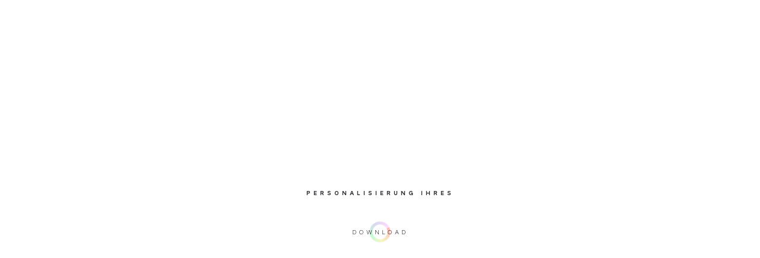

--- FILE ---
content_type: text/html; charset=UTF-8
request_url: https://www.mobitec.be/de/konfigurator/stuhl/aura-c04?department=produktkatalog-office&upholstery=simili
body_size: 58645
content:
<!doctype html>

<html lang="de-DE" class="no-js">
<head>
  <meta charset="utf-8">
  <meta name="description" content="We create moments of well-being!">
  <meta http-equiv="x-ua-compatible" content="ie=edge">
  <meta name="author" content="EPIC">
  <meta name="viewport" content="width=device-width, initial-scale=1.0">
  <link rel="pingback" href="">
  <script>
    document.documentElement.classList.remove('no-js');
    document.documentElement.classList.add('js');
  </script>

  <!-- Favicons -->
  <link rel="apple-touch-icon" sizes="57x57" href="https://www.mobitec.be/wp/wp-content/themes/mobitec/assets/favicon/apple-icon-57x57.png?v2">
  <link rel="apple-touch-icon" sizes="60x60" href="https://www.mobitec.be/wp/wp-content/themes/mobitec/assets/favicon/apple-icon-60x60.png?v2">
  <link rel="apple-touch-icon" sizes="72x72" href="https://www.mobitec.be/wp/wp-content/themes/mobitec/assets/favicon/apple-icon-72x72.png?v2">
  <link rel="apple-touch-icon" sizes="76x76" href="https://www.mobitec.be/wp/wp-content/themes/mobitec/assets/favicon/apple-icon-76x76.png?v2">
  <link rel="apple-touch-icon" sizes="114x114" href="https://www.mobitec.be/wp/wp-content/themes/mobitec/assets/favicon/apple-icon-114x114.png?v2">
  <link rel="apple-touch-icon" sizes="120x120" href="https://www.mobitec.be/wp/wp-content/themes/mobitec/assets/favicon/apple-icon-120x120.png?v2">
  <link rel="apple-touch-icon" sizes="144x144" href="https://www.mobitec.be/wp/wp-content/themes/mobitec/assets/favicon/apple-icon-144x144.png?v2">
  <link rel="apple-touch-icon" sizes="152x152" href="https://www.mobitec.be/wp/wp-content/themes/mobitec/assets/favicon/apple-icon-152x152.png?v2">
  <link rel="apple-touch-icon" sizes="180x180" href="https://www.mobitec.be/wp/wp-content/themes/mobitec/assets/favicon/apple-icon-180x180.png?v2">
  <link rel="icon" type="image/png" sizes="192x192"  href="https://www.mobitec.be/wp/wp-content/themes/mobitec/assets/favicon/android-icon-192x192.png?v2">
  <link rel="icon" type="image/png" sizes="32x32" href="https://www.mobitec.be/wp/wp-content/themes/mobitec/assets/favicon/favicon-32x32.png?v2">
  <link rel="icon" type="image/png" sizes="96x96" href="https://www.mobitec.be/wp/wp-content/themes/mobitec/assets/favicon/favicon-96x96.png?v2">
  <link rel="icon" type="image/png" sizes="16x16" href="https://www.mobitec.be/wp/wp-content/themes/mobitec/assets/favicon/favicon-16x16.png?v2">
  <link rel="manifest" href="https://www.mobitec.be/wp/wp-content/themes/mobitec/assets/favicon/manifest.json?v2">
  <meta name="msapplication-TileColor" content="#ffffff">
  <meta name="msapplication-TileImage" content="/ms-icon-144x144.png?v2">
  <meta name="apple-mobile-web-app-title" content="Mobitec">
  <meta name="application-name" content="Mobitec">
  <meta name="msapplication-config" content="https://www.mobitec.be/wp/wp-content/themes/mobitec/assets/favicon/browserconfig.xml">
  <meta name="theme-color" content="#ffffff">

  <meta name="google-site-verification" content="jBTOG85BCNKZ8GXkffz7US-7fPxSIpvomvLJSmoRxb0" />
  <meta name="facebook-domain-verification" content="wi9btle3x4q4kchelggzwwj7weqx2r" />

  <script src="https://www.mobitec.be/wp/wp-content/themes/mobitec/assets/scripts/vendors-0afc76bb1e.min.js?v=20250818" defer></script>
  <script src="https://www.mobitec.be/wp/wp-content/themes/mobitec/assets/scripts/main-a35bfa44af.min.js?v=20250818" defer></script>
  <script src="https://www.mobitec.be/wp/wp-content/themes/mobitec/assets/scripts/dashboard-f512eed552.min.js?v=20250818" defer></script>

  <!-- Favicons [end] -->
  <meta name='robots' content='index, follow, max-image-preview:large, max-snippet:-1, max-video-preview:-1' />
<link rel="alternate" href="https://www.mobitec.be/fr/configurateur" hreflang="fr" />
<link rel="alternate" href="https://www.mobitec.be/en/configurator" hreflang="en" />
<link rel="alternate" href="https://www.mobitec.be/nl/configurator" hreflang="nl" />
<link rel="alternate" href="https://www.mobitec.be/de/konfigurator" hreflang="de" />

	<!-- This site is optimized with the Yoast SEO plugin v20.6 - https://yoast.com/wordpress/plugins/seo/ -->
	<title>Konfigurator | Mobitec - We create moments of well-being!</title>
	<link rel="canonical" href="https://www.mobitec.be/de/konfigurator" />
	<meta property="og:locale" content="de_DE" />
	<meta property="og:locale:alternate" content="fr_FR" />
	<meta property="og:locale:alternate" content="en_GB" />
	<meta property="og:locale:alternate" content="nl_NL" />
	<meta property="og:type" content="article" />
	<meta property="og:title" content="Konfigurator | Mobitec - We create moments of well-being!" />
	<meta property="og:url" content="https://www.mobitec.be/de/konfigurator" />
	<meta property="og:site_name" content="Mobitec" />
	<meta property="article:publisher" content="https://www.facebook.com/mymobitec/" />
	<meta property="article:modified_time" content="2019-04-30T12:06:26+00:00" />
	<meta name="twitter:card" content="summary_large_image" />
	<script type="application/ld+json" class="yoast-schema-graph">{"@context":"https://schema.org","@graph":[{"@type":"Article","@id":"https://www.mobitec.be/de/konfigurator#article","isPartOf":{"@id":"https://www.mobitec.be/de/konfigurator"},"author":{"name":"Joana Greimers","@id":"https://www.mobitec.be/de/#/schema/person/dbb059cdcae6ba1983095ddf92a50a89"},"headline":"Konfigurator","datePublished":"2019-01-17T14:06:23+00:00","dateModified":"2019-04-30T12:06:26+00:00","mainEntityOfPage":{"@id":"https://www.mobitec.be/de/konfigurator"},"wordCount":1,"publisher":{"@id":"https://www.mobitec.be/de/#organization"},"inLanguage":"de-DE"},{"@type":"WebPage","@id":"https://www.mobitec.be/de/konfigurator","url":"https://www.mobitec.be/de/konfigurator","name":"Konfigurator | Mobitec - We create moments of well-being!","isPartOf":{"@id":"https://www.mobitec.be/de/#website"},"datePublished":"2019-01-17T14:06:23+00:00","dateModified":"2019-04-30T12:06:26+00:00","breadcrumb":{"@id":"https://www.mobitec.be/de/konfigurator#breadcrumb"},"inLanguage":"de-DE","potentialAction":[{"@type":"ReadAction","target":["https://www.mobitec.be/de/konfigurator"]}]},{"@type":"BreadcrumbList","@id":"https://www.mobitec.be/de/konfigurator#breadcrumb","itemListElement":[{"@type":"ListItem","position":1,"name":"Home","item":"https://www.mobitec.be/de/"},{"@type":"ListItem","position":2,"name":"Konfigurator"}]},{"@type":"WebSite","@id":"https://www.mobitec.be/de/#website","url":"https://www.mobitec.be/de/","name":"Mobitec","description":"We create moments of well-being!","publisher":{"@id":"https://www.mobitec.be/de/#organization"},"potentialAction":[{"@type":"SearchAction","target":{"@type":"EntryPoint","urlTemplate":"https://www.mobitec.be/de/?s={search_term_string}"},"query-input":"required name=search_term_string"}],"inLanguage":"de-DE"},{"@type":"Organization","@id":"https://www.mobitec.be/de/#organization","name":"Mobitec","alternateName":"Mobitec","url":"https://www.mobitec.be/de/","logo":{"@type":"ImageObject","inLanguage":"de-DE","@id":"https://www.mobitec.be/de/#/schema/logo/image/","url":"https://website-v2.s3.nl-ams.scw.cloud/uploads/2019/07/ABOUT-MOBITEC-header-0999.jpg","contentUrl":"https://website-v2.s3.nl-ams.scw.cloud/uploads/2019/07/ABOUT-MOBITEC-header-0999.jpg","width":4252,"height":1882,"caption":"Mobitec"},"image":{"@id":"https://www.mobitec.be/de/#/schema/logo/image/"},"sameAs":["https://www.facebook.com/mymobitec/","https://www.linkedin.com/company/mymobitec/","https://www.instagram.com/mymobitec/","https://www.pinterest.com/mymobitec/","https://www.youtube.com/channel/UCwWZlXlIJ7OhEVVY2lQe_Ug"]},{"@type":"Person","@id":"https://www.mobitec.be/de/#/schema/person/dbb059cdcae6ba1983095ddf92a50a89","name":"Joana Greimers","image":{"@type":"ImageObject","inLanguage":"de-DE","@id":"https://www.mobitec.be/de/#/schema/person/image/","url":"https://secure.gravatar.com/avatar/a1c73ff1efa1ab49084955101003259a?s=96&d=mm&r=g","contentUrl":"https://secure.gravatar.com/avatar/a1c73ff1efa1ab49084955101003259a?s=96&d=mm&r=g","caption":"Joana Greimers"}}]}</script>
	<!-- / Yoast SEO plugin. -->


<link rel='dns-prefetch' href='//www.mobitec.be' />
<link rel='dns-prefetch' href='//website-v2.s3.nl-ams.scw.cloud' />
<link rel='stylesheet' id='wp-block-library-css' href='https://www.mobitec.be/wp/wp-includes/css/dist/block-library/style.min.css?ver=6.3.1' type='text/css' media='all' />
<style id='classic-theme-styles-inline-css' type='text/css'>
/*! This file is auto-generated */
.wp-block-button__link{color:#fff;background-color:#32373c;border-radius:9999px;box-shadow:none;text-decoration:none;padding:calc(.667em + 2px) calc(1.333em + 2px);font-size:1.125em}.wp-block-file__button{background:#32373c;color:#fff;text-decoration:none}
</style>
<style id='global-styles-inline-css' type='text/css'>
body{--wp--preset--color--black: #000000;--wp--preset--color--cyan-bluish-gray: #abb8c3;--wp--preset--color--white: #ffffff;--wp--preset--color--pale-pink: #f78da7;--wp--preset--color--vivid-red: #cf2e2e;--wp--preset--color--luminous-vivid-orange: #ff6900;--wp--preset--color--luminous-vivid-amber: #fcb900;--wp--preset--color--light-green-cyan: #7bdcb5;--wp--preset--color--vivid-green-cyan: #00d084;--wp--preset--color--pale-cyan-blue: #8ed1fc;--wp--preset--color--vivid-cyan-blue: #0693e3;--wp--preset--color--vivid-purple: #9b51e0;--wp--preset--gradient--vivid-cyan-blue-to-vivid-purple: linear-gradient(135deg,rgba(6,147,227,1) 0%,rgb(155,81,224) 100%);--wp--preset--gradient--light-green-cyan-to-vivid-green-cyan: linear-gradient(135deg,rgb(122,220,180) 0%,rgb(0,208,130) 100%);--wp--preset--gradient--luminous-vivid-amber-to-luminous-vivid-orange: linear-gradient(135deg,rgba(252,185,0,1) 0%,rgba(255,105,0,1) 100%);--wp--preset--gradient--luminous-vivid-orange-to-vivid-red: linear-gradient(135deg,rgba(255,105,0,1) 0%,rgb(207,46,46) 100%);--wp--preset--gradient--very-light-gray-to-cyan-bluish-gray: linear-gradient(135deg,rgb(238,238,238) 0%,rgb(169,184,195) 100%);--wp--preset--gradient--cool-to-warm-spectrum: linear-gradient(135deg,rgb(74,234,220) 0%,rgb(151,120,209) 20%,rgb(207,42,186) 40%,rgb(238,44,130) 60%,rgb(251,105,98) 80%,rgb(254,248,76) 100%);--wp--preset--gradient--blush-light-purple: linear-gradient(135deg,rgb(255,206,236) 0%,rgb(152,150,240) 100%);--wp--preset--gradient--blush-bordeaux: linear-gradient(135deg,rgb(254,205,165) 0%,rgb(254,45,45) 50%,rgb(107,0,62) 100%);--wp--preset--gradient--luminous-dusk: linear-gradient(135deg,rgb(255,203,112) 0%,rgb(199,81,192) 50%,rgb(65,88,208) 100%);--wp--preset--gradient--pale-ocean: linear-gradient(135deg,rgb(255,245,203) 0%,rgb(182,227,212) 50%,rgb(51,167,181) 100%);--wp--preset--gradient--electric-grass: linear-gradient(135deg,rgb(202,248,128) 0%,rgb(113,206,126) 100%);--wp--preset--gradient--midnight: linear-gradient(135deg,rgb(2,3,129) 0%,rgb(40,116,252) 100%);--wp--preset--font-size--small: 13px;--wp--preset--font-size--medium: 20px;--wp--preset--font-size--large: 36px;--wp--preset--font-size--x-large: 42px;--wp--preset--spacing--20: 0.44rem;--wp--preset--spacing--30: 0.67rem;--wp--preset--spacing--40: 1rem;--wp--preset--spacing--50: 1.5rem;--wp--preset--spacing--60: 2.25rem;--wp--preset--spacing--70: 3.38rem;--wp--preset--spacing--80: 5.06rem;--wp--preset--shadow--natural: 6px 6px 9px rgba(0, 0, 0, 0.2);--wp--preset--shadow--deep: 12px 12px 50px rgba(0, 0, 0, 0.4);--wp--preset--shadow--sharp: 6px 6px 0px rgba(0, 0, 0, 0.2);--wp--preset--shadow--outlined: 6px 6px 0px -3px rgba(255, 255, 255, 1), 6px 6px rgba(0, 0, 0, 1);--wp--preset--shadow--crisp: 6px 6px 0px rgba(0, 0, 0, 1);}:where(.is-layout-flex){gap: 0.5em;}:where(.is-layout-grid){gap: 0.5em;}body .is-layout-flow > .alignleft{float: left;margin-inline-start: 0;margin-inline-end: 2em;}body .is-layout-flow > .alignright{float: right;margin-inline-start: 2em;margin-inline-end: 0;}body .is-layout-flow > .aligncenter{margin-left: auto !important;margin-right: auto !important;}body .is-layout-constrained > .alignleft{float: left;margin-inline-start: 0;margin-inline-end: 2em;}body .is-layout-constrained > .alignright{float: right;margin-inline-start: 2em;margin-inline-end: 0;}body .is-layout-constrained > .aligncenter{margin-left: auto !important;margin-right: auto !important;}body .is-layout-constrained > :where(:not(.alignleft):not(.alignright):not(.alignfull)){max-width: var(--wp--style--global--content-size);margin-left: auto !important;margin-right: auto !important;}body .is-layout-constrained > .alignwide{max-width: var(--wp--style--global--wide-size);}body .is-layout-flex{display: flex;}body .is-layout-flex{flex-wrap: wrap;align-items: center;}body .is-layout-flex > *{margin: 0;}body .is-layout-grid{display: grid;}body .is-layout-grid > *{margin: 0;}:where(.wp-block-columns.is-layout-flex){gap: 2em;}:where(.wp-block-columns.is-layout-grid){gap: 2em;}:where(.wp-block-post-template.is-layout-flex){gap: 1.25em;}:where(.wp-block-post-template.is-layout-grid){gap: 1.25em;}.has-black-color{color: var(--wp--preset--color--black) !important;}.has-cyan-bluish-gray-color{color: var(--wp--preset--color--cyan-bluish-gray) !important;}.has-white-color{color: var(--wp--preset--color--white) !important;}.has-pale-pink-color{color: var(--wp--preset--color--pale-pink) !important;}.has-vivid-red-color{color: var(--wp--preset--color--vivid-red) !important;}.has-luminous-vivid-orange-color{color: var(--wp--preset--color--luminous-vivid-orange) !important;}.has-luminous-vivid-amber-color{color: var(--wp--preset--color--luminous-vivid-amber) !important;}.has-light-green-cyan-color{color: var(--wp--preset--color--light-green-cyan) !important;}.has-vivid-green-cyan-color{color: var(--wp--preset--color--vivid-green-cyan) !important;}.has-pale-cyan-blue-color{color: var(--wp--preset--color--pale-cyan-blue) !important;}.has-vivid-cyan-blue-color{color: var(--wp--preset--color--vivid-cyan-blue) !important;}.has-vivid-purple-color{color: var(--wp--preset--color--vivid-purple) !important;}.has-black-background-color{background-color: var(--wp--preset--color--black) !important;}.has-cyan-bluish-gray-background-color{background-color: var(--wp--preset--color--cyan-bluish-gray) !important;}.has-white-background-color{background-color: var(--wp--preset--color--white) !important;}.has-pale-pink-background-color{background-color: var(--wp--preset--color--pale-pink) !important;}.has-vivid-red-background-color{background-color: var(--wp--preset--color--vivid-red) !important;}.has-luminous-vivid-orange-background-color{background-color: var(--wp--preset--color--luminous-vivid-orange) !important;}.has-luminous-vivid-amber-background-color{background-color: var(--wp--preset--color--luminous-vivid-amber) !important;}.has-light-green-cyan-background-color{background-color: var(--wp--preset--color--light-green-cyan) !important;}.has-vivid-green-cyan-background-color{background-color: var(--wp--preset--color--vivid-green-cyan) !important;}.has-pale-cyan-blue-background-color{background-color: var(--wp--preset--color--pale-cyan-blue) !important;}.has-vivid-cyan-blue-background-color{background-color: var(--wp--preset--color--vivid-cyan-blue) !important;}.has-vivid-purple-background-color{background-color: var(--wp--preset--color--vivid-purple) !important;}.has-black-border-color{border-color: var(--wp--preset--color--black) !important;}.has-cyan-bluish-gray-border-color{border-color: var(--wp--preset--color--cyan-bluish-gray) !important;}.has-white-border-color{border-color: var(--wp--preset--color--white) !important;}.has-pale-pink-border-color{border-color: var(--wp--preset--color--pale-pink) !important;}.has-vivid-red-border-color{border-color: var(--wp--preset--color--vivid-red) !important;}.has-luminous-vivid-orange-border-color{border-color: var(--wp--preset--color--luminous-vivid-orange) !important;}.has-luminous-vivid-amber-border-color{border-color: var(--wp--preset--color--luminous-vivid-amber) !important;}.has-light-green-cyan-border-color{border-color: var(--wp--preset--color--light-green-cyan) !important;}.has-vivid-green-cyan-border-color{border-color: var(--wp--preset--color--vivid-green-cyan) !important;}.has-pale-cyan-blue-border-color{border-color: var(--wp--preset--color--pale-cyan-blue) !important;}.has-vivid-cyan-blue-border-color{border-color: var(--wp--preset--color--vivid-cyan-blue) !important;}.has-vivid-purple-border-color{border-color: var(--wp--preset--color--vivid-purple) !important;}.has-vivid-cyan-blue-to-vivid-purple-gradient-background{background: var(--wp--preset--gradient--vivid-cyan-blue-to-vivid-purple) !important;}.has-light-green-cyan-to-vivid-green-cyan-gradient-background{background: var(--wp--preset--gradient--light-green-cyan-to-vivid-green-cyan) !important;}.has-luminous-vivid-amber-to-luminous-vivid-orange-gradient-background{background: var(--wp--preset--gradient--luminous-vivid-amber-to-luminous-vivid-orange) !important;}.has-luminous-vivid-orange-to-vivid-red-gradient-background{background: var(--wp--preset--gradient--luminous-vivid-orange-to-vivid-red) !important;}.has-very-light-gray-to-cyan-bluish-gray-gradient-background{background: var(--wp--preset--gradient--very-light-gray-to-cyan-bluish-gray) !important;}.has-cool-to-warm-spectrum-gradient-background{background: var(--wp--preset--gradient--cool-to-warm-spectrum) !important;}.has-blush-light-purple-gradient-background{background: var(--wp--preset--gradient--blush-light-purple) !important;}.has-blush-bordeaux-gradient-background{background: var(--wp--preset--gradient--blush-bordeaux) !important;}.has-luminous-dusk-gradient-background{background: var(--wp--preset--gradient--luminous-dusk) !important;}.has-pale-ocean-gradient-background{background: var(--wp--preset--gradient--pale-ocean) !important;}.has-electric-grass-gradient-background{background: var(--wp--preset--gradient--electric-grass) !important;}.has-midnight-gradient-background{background: var(--wp--preset--gradient--midnight) !important;}.has-small-font-size{font-size: var(--wp--preset--font-size--small) !important;}.has-medium-font-size{font-size: var(--wp--preset--font-size--medium) !important;}.has-large-font-size{font-size: var(--wp--preset--font-size--large) !important;}.has-x-large-font-size{font-size: var(--wp--preset--font-size--x-large) !important;}
.wp-block-navigation a:where(:not(.wp-element-button)){color: inherit;}
:where(.wp-block-post-template.is-layout-flex){gap: 1.25em;}:where(.wp-block-post-template.is-layout-grid){gap: 1.25em;}
:where(.wp-block-columns.is-layout-flex){gap: 2em;}:where(.wp-block-columns.is-layout-grid){gap: 2em;}
.wp-block-pullquote{font-size: 1.5em;line-height: 1.6;}
</style>
<link rel='stylesheet' id='epic-cookies-manager-css' href='https://www.mobitec.be/wp/wp-content/plugins/epic-cookies-manager/public/assets/epic-cookies-manager-public.css?ver=2.3.4' type='text/css' media='all' />
<link rel='stylesheet' id='main-css' href='https://www.mobitec.be/wp/wp-content/themes/mobitec/assets/styles/main-dcaf28c9f0.min.css?ver=1.1.2' type='text/css' media='all' />
<script type='text/javascript' id='epic-cookies-manager-js-extra'>
/* <![CDATA[ */
var EPIC_COOKIE_LIFETIME = ["12"];
/* ]]> */
</script>
<script type='text/javascript' src='https://www.mobitec.be/wp/wp-content/plugins/epic-cookies-manager/public/assets/epic-cookies-manager-public.js?ver=2.3.4' id='epic-cookies-manager-js'></script>
<script type='text/javascript' src='https://www.mobitec.be/wp/wp-content/themes/mobitec/assets/norevision/scripts/TweenMax.min.js?ver=1.1.2' id='gsap-js'></script>
<script type='text/javascript' src='https://www.mobitec.be/wp/wp-content/themes/mobitec/assets/norevision/scripts/babylon.min.js?ver=1.1.2' id='babylon-js'></script>
<script type='text/javascript' src='https://www.mobitec.be/wp/wp-content/themes/mobitec/assets/norevision/scripts/babylonjs.loaders.min.js?ver=1.1.2' id='babylon-loader-js'></script>
<script type='text/javascript' id='main-js-extra'>
/* <![CDATA[ */
var MOBITECINFO = {"BASEURL":"https:\/\/www.mobitec.be\/wp\/wp-content\/themes\/mobitec","ADMIN_BAR_VISIBLE":""};
/* ]]> */
</script>
<link rel="https://api.w.org/" href="https://www.mobitec.be/wp-json/" /><link rel="alternate" type="application/json" href="https://www.mobitec.be/wp-json/wp/v2/pages/2239" /><link rel="EditURI" type="application/rsd+xml" title="RSD" href="https://www.mobitec.be/wp/xmlrpc.php?rsd" />
<meta name="generator" content="WordPress 6.3.1" />
<link rel='shortlink' href='https://www.mobitec.be/?p=2239' />

      <script src="https://www.mobitec.be/wp/wp-content/themes/mobitec/assets/scripts/configurator-13f39bf480.min.js?v=20250818" defer></script>
    <script>window.__isConfiguratorPage__ = true;</script>
  

      <!-- Google Tag Manager -->
    <script>
      document.addEventListener("DOMContentLoaded", function() {
        // Fix referral for Paid traffic
        // https://www.simoahava.com/gtm-tips/fix-rogue-referral-problem-single-page-sites/
        console.log('window.dataLayer', window.dataLayer)

        window.dataLayer = window.dataLayer || [];
        window.dataLayer.push({
          originalLocation: document.location.protocol + '//' +
                            document.location.hostname +
                            document.location.pathname +
                            document.location.search
        });



        // Track cookie consent event.
        document.addEventListener("cookieConsent", function(e) {
          console.log('Cookie Consent');
          window.dataLayer.push({
            event: "cookie_consent",
            categories: e.detail[0]
          });
        });
      })

    </script>
    <script>(function(w,d,s,l,i){w[l]=w[l]||[];w[l].push({'gtm.start':
      new Date().getTime(),event:'gtm.js'});var f=d.getElementsByTagName(s)[0],
        j=d.createElement(s),dl=l!='dataLayer'?'&l='+l:'';j.async=true;j.src=
'https://www.googletagmanager.com/gtm.js?id='+i+dl;f.parentNode.insertBefore(j,f);
    })(window,document,'script','dataLayer','GTM-WMHBNZC');</script>
    <!-- End Google Tag Manager -->
  
      </head>

<body class="barba-wrapper page-template page-template-configurator page-template-configurator-php page page-id-2239"
      id="barba-wrapper"
      data-template="base.twig"
      data-component="cursor">
      <!-- Google Tag Manager (noscript) -->
    <noscript><iframe src="https://www.googletagmanager.com/ns.html?id=GTM-WMHBNZC"
    height="0" width="0" style="display:none;visibility:hidden"></iframe></noscript>
    <!-- End Google Tag Manager (noscript) -->
    <svg xmlns="http://www.w3.org/2000/svg" xmlns:xlink="http://www.w3.org/1999/xlink"><defs><path id="a" d="M0 0h8.75v5.259H0z"/><path id="a" d="M0 0h14v8.414H0z"/><path id="a" d="M0 0h14v8.414H0z"/><path id="a" d="M0 0h14v8.414H0z"/><path id="a" d="M0 0h14v8.414H0z"/><path id="a" d="M0 .068h17.875V14.25H0z"/><path id="a" d="M0 0h19.991v18.44H0z"/><path id="a" d="M0 0h21.21v15.517H0z"/></defs><symbol id="arrow-backward" viewBox="0 0 32 32"><title>arrow/backward@2x</title><path d="M9.668 11.206L5.361 15.5h24.133c.555 0 1.006.447 1.006 1 0 .553-.45 1-1.006 1H5.34l4.327 4.292a.995.995 0 0 1 .002 1.414 1.009 1.009 0 0 1-1.422.002L1.5 16.518l.677-.675a.815.815 0 0 1 .083-.083l5.984-5.966a1.009 1.009 0 0 1 1.422-.002.995.995 0 0 1 .002 1.414z" fill-rule="evenodd"/></symbol><symbol id="arrow-bottom" viewBox="0 0 9 6"><title>arrow/right</title><g transform="translate(.125)" fill-rule="evenodd"><mask id="b"><use xlink:href="#a"/></mask><path d="M4.364 5.259L.183 1.066a.624.624 0 1 1 .885-.882L4.366 3.49 7.684.183a.624.624 0 1 1 .882.885l-4.202 4.19z" mask="url(#b)"/></g></symbol><symbol id="arrow-down" viewBox="0 0 24 24"><title>arrow/down@2x</title><g transform="translate(5 8)" fill-rule="evenodd"><mask id="b"><use xlink:href="#a"/></mask><path d="M6.982 8.414L.292 1.706A.999.999 0 1 1 1.708.294l5.278 5.292L12.294.292a.999.999 0 1 1 1.412 1.416L6.982 8.414z" mask="url(#b)"/></g></symbol><symbol id="arrow-forward" viewBox="0 0 32 32"><title>arrow/foward@2x</title><path d="M22.332 11.206l4.307 4.294H2.506c-.555 0-1.006.447-1.006 1 0 .553.45 1 1.006 1H26.66l-4.327 4.292a.995.995 0 0 0-.002 1.414 1.009 1.009 0 0 0 1.422.002l6.746-6.69-.677-.675a.815.815 0 0 0-.083-.083l-5.984-5.966a1.009 1.009 0 0 0-1.422-.002.995.995 0 0 0-.002 1.414z" fill-rule="evenodd"/></symbol><symbol id="arrow-left" viewBox="0 0 24 24"><title>arrow/left@2x</title><g transform="matrix(0 -1 -1 0 16 19)" fill-rule="evenodd"><mask id="b"><use xlink:href="#a"/></mask><path d="M6.982 8.414L.292 1.706A.999.999 0 1 1 1.708.294l5.278 5.292L12.294.292a.999.999 0 1 1 1.412 1.416L6.982 8.414z" mask="url(#b)"/></g></symbol><symbol id="arrow-right" viewBox="0 0 24 24"><title>arrow/right@2x</title><g transform="rotate(-90 13.5 5.5)" fill-rule="evenodd"><mask id="b"><use xlink:href="#a"/></mask><path d="M6.982 8.414L.292 1.706A.999.999 0 1 1 1.708.294l5.278 5.292L12.294.292a.999.999 0 1 1 1.412 1.416L6.982 8.414z" mask="url(#b)"/></g></symbol><symbol id="arrow-up" viewBox="0 0 24 24"><title>arrow/up@2x</title><g transform="matrix(1 0 0 -1 5 16)" fill-rule="evenodd"><mask id="b"><use xlink:href="#a"/></mask><path d="M6.982 8.414L.292 1.706A.999.999 0 1 1 1.708.294l5.278 5.292L12.294.292a.999.999 0 1 1 1.412 1.416L6.982 8.414z" mask="url(#b)"/></g></symbol><symbol id="config-360" viewBox="0 0 80 80"><path d="M54.803 28.19c0-4.568-6.326-8.148-14.4-8.148-8.077 0-14.403 3.58-14.403 8.149 0 2.697 2.164 5.115 5.938 6.633a1.208 1.208 0 0 0 .901-2.241c-2.77-1.114-4.422-2.756-4.422-4.392 0-2.712 4.921-5.733 11.985-5.733 7.063 0 11.984 3.021 11.984 5.733 0 2.393-3.846 5.028-9.61 5.61l1.782-1.614a1.207 1.207 0 0 0 .084-1.707 1.204 1.204 0 0 0-1.706-.085l-4.031 3.65a1.205 1.205 0 0 0 .041 1.826l4.031 3.332a1.202 1.202 0 0 0 1.7-.162 1.206 1.206 0 0 0-.162-1.7l-1.387-1.148c6.726-.702 11.675-3.963 11.675-8.002" fill-rule="evenodd"/></symbol><symbol id="config-click" viewBox="0 0 16 37"><title>Group 3</title><path d="M8 10.7c4.4 0 8 3.6 8 8v9.5c0 4.4-3.6 8-8 8s-8-3.6-8-8v-9.5c0-4.5 3.6-8 8-8z" fill-rule="evenodd" clip-rule="evenodd"/><path d="M8.9 10.7V9c0-1.1.9-1.9 1.9-1.9 2 0 3.7-1.7 3.7-3.7V1.2c0-.5-.4-.9-.9-.9s-.9.4-.9.9v2.2c0 1.1-.9 1.9-1.9 1.9-2 0-3.7 1.7-3.7 3.7v1.6c0 .5.4.9.9.9s.9-.3.9-.8z"/><path d="M8.3 13.9v2.5c0 1.1-.9 2-2 2H3.2c-.8 0-1.5-.5-1.8-1.2.6-2.7 2.8-4.8 5.5-5.2.8.2 1.4 1 1.4 1.9z" fill-rule="evenodd" clip-rule="evenodd"/></symbol><symbol id="config-help" viewBox="0 0 24 24"><title>icon/infos copy</title><g fill-rule="evenodd"><circle cx="12" cy="12" r="12"/><text font-family="Arial-BoldMT, Arial" font-size="16" font-weight="bold"><tspan x="7" y="17">?</tspan></text></g></symbol><symbol id="config-info" viewBox="0 0 24 24"><title>icon/infos</title><path d="M11.1 7.6v-2h2.2v2h-2.2zm0 9.4V8.7h2.2V17h-2.2z"/></symbol><symbol id="config-lock" viewBox="0 0 14 16"><title>Group 5</title><g fill-rule="evenodd"><path d="M13 13.5c0 .827-.673 1.5-1.5 1.5h-9c-.827 0-1.5-.673-1.5-1.5v-6a.5.5 0 0 1 .5-.5h11a.5.5 0 0 1 .5.5v6zM3 5c0-2.205 1.795-4 4-4 2.206 0 4 1.795 4 4v1H3V5zm9.5 1H12V5c0-2.757-2.243-5-5-5S2 2.243 2 5v1h-.5C.673 6 0 6.673 0 7.5v6C0 14.879 1.121 16 2.5 16h9c1.379 0 2.5-1.121 2.5-2.5v-6c0-.827-.673-1.5-1.5-1.5z"/><path d="M7.1 9.51a.51.51 0 0 0-.2 0 .997.997 0 0 0-.9.99c0 .37.202.688.5.861V12.5a.5.5 0 1 0 1 0V11.36A.997.997 0 0 0 8 10.5a.997.997 0 0 0-.9-.99"/></g></symbol><symbol id="config-mail" viewBox="0 0 18 15"><title>icon/mail</title><g fill-rule="evenodd"><g transform="translate(0 .182)"><mask id="b"><use xlink:href="#a"/></mask><path d="M2.25 1.568a.75.75 0 0 0-.75.75V12c0 .413.336.75.75.75h13.376a.75.75 0 0 0 .75-.75V2.318a.75.75 0 0 0-.75-.75H2.25zM15.626 14.25H2.25C1.01 14.25 0 13.24 0 12V2.318C0 1.078 1.01.068 2.25.068h13.376c1.24 0 2.25 1.01 2.25 2.25V12c0 1.24-1.01 2.25-2.25 2.25z" mask="url(#b)"/></g><path d="M8.938 9.971a1.49 1.49 0 0 1-1.062-.44L3.45 5.094a.75.75 0 1 1 1.062-1.06L8.938 8.47l4.424-4.436a.75.75 0 0 1 1.062 1.06L10 9.53a1.49 1.49 0 0 1-1.062.441"/></g></symbol><symbol id="config-photo" viewBox="0 0 24 24"><path d="M3 3h18a3 3 0 0 1 3 3v13a3 3 0 0 1-3 3H3a3 3 0 0 1-3-3V6a3 3 0 0 1 3-3zm0 2a1 1 0 0 0-1 1v13a1 1 0 0 0 1 1h18a1 1 0 0 0 1-1V6a1 1 0 0 0-1-1H3z"/><path d="M12 17a5 5 0 1 0 0-10 5 5 0 0 0 0 10zm0-2a3 3 0 1 1 0-6 3 3 0 0 1 0 6z"/><circle cx="19" cy="8" r="1"/></symbol><symbol id="config-reset" viewBox="0 0 20 19"><title>Group 3</title><g fill-rule="evenodd"><mask id="b"><use xlink:href="#a"/></mask><path d="M13.458 9.887a.997.997 0 0 0 1.407.134l4.763-3.938a.996.996 0 0 0 .034-1.51L14.899.258a.998.998 0 0 0-1.412.07.998.998 0 0 0 .071 1.412l2.632 2.384H7.158A7.166 7.166 0 0 0 0 11.283c0 3.946 3.211 7.157 7.158 7.157h9.827a1 1 0 1 0 0-2H7.158A5.163 5.163 0 0 1 2 11.283a5.163 5.163 0 0 1 5.158-5.158h9.281L13.592 8.48a.998.998 0 0 0-.134 1.407" mask="url(#b)"/></g></symbol><symbol id="config-validate" viewBox="0 0 22 16"><title>Group 3</title><g fill-rule="evenodd"><mask id="b"><use xlink:href="#a"/></mask><path d="M7.664 15.517A.997.997 0 0 1 7 15.265L.336 9.353a1 1 0 0 1 1.328-1.496l5.933 5.264L19.477.32a1 1 0 1 1 1.466 1.36L8.397 15.199a.996.996 0 0 1-.733.319" mask="url(#b)"/></g></symbol><symbol id="config-wheel" viewBox="0 0 16 37"><title>Group 5</title><path d="M8 10.7c4.4 0 8 3.6 8 8v9.5c0 4.4-3.6 8-8 8s-8-3.6-8-8v-9.5c0-4.5 3.6-8 8-8z" fill-rule="evenodd" clip-rule="evenodd"/><path d="M8 13.6c.8 0 1.5.7 1.5 1.5v3.6c0 .8-.7 1.5-1.5 1.5s-1.5-.7-1.5-1.5v-3.6c0-.8.7-1.5 1.5-1.5z" fill-rule="evenodd" clip-rule="evenodd"/><path d="M8.9 10.7V9c0-1.1.9-1.9 1.9-1.9 2 0 3.7-1.7 3.7-3.7V1.2c0-.5-.4-.9-.9-.9s-.9.4-.9.9v2.2c0 1.1-.9 1.9-1.9 1.9-2 0-3.7 1.7-3.7 3.7v1.6c0 .5.4.9.9.9s.9-.3.9-.8z"/></symbol><symbol id="dashboard-3D" viewBox="0 0 24 24"><title>dashboard/3D</title><path d="M12.838 21.355v-9.059l7.838-4.262v9.058l-7.838 4.263zM3 8.034l7.838 4.262v9.059L3 17.092V8.034zm8.838-5.895l7.745 4.212-7.745 4.212-7.745-4.212 7.745-4.212zm10.768 3.867a1.003 1.003 0 0 0-.206-.338c-.009-.008-.014-.019-.024-.029a1.031 1.031 0 0 0-.223-.167L12.316.122a.996.996 0 0 0-.956 0l-9.837 5.35a1.014 1.014 0 0 0-.224.167c-.009.01-.015.021-.024.029a1.017 1.017 0 0 0-.206.338.982.982 0 0 0-.069.345v11.336a1 1 0 0 0 .523.879l9.837 5.351c.02.01.041.013.06.023.023.011.047.019.071.027a1 1 0 0 0 .347.071 1 1 0 0 0 .346-.071c.024-.008.05-.016.072-.027.02-.01.04-.013.06-.023l9.837-5.351a1 1 0 0 0 .523-.879V6.351a.983.983 0 0 0-.07-.345z" fill-rule="evenodd"/></symbol><symbol id="dashboard-folder" viewBox="0 0 24 24"><title>dashboard/folder</title><path d="M22.019 20.683a1 1 0 0 1-1 1H3c-.902 0-1-1.289-1-1.844V4c0-.551.449-1 1-1h9.915c.348 0 .676.186.856.484.02.033.043.066.067.097l1.444 1.857H8.049c-1.654 0-3 1.346-3 3v9.005a1 1 0 0 0 2 0V8.438c0-.552.449-1 1-1H21.019a1 1 0 0 1 1 1v12.245zm-1-15.245h-3.204L15.45 2.395A3.021 3.021 0 0 0 12.915 1H3C1.346 1 0 2.346 0 4v15.839c0 2.837 1.617 3.844 3 3.844h18.019c1.654 0 3-1.346 3-3V8.438c0-1.654-1.346-3-3-3z" fill-rule="evenodd"/></symbol><symbol id="dashboard-image" viewBox="0 0 24 24"><title>dashboard/image</title><g fill-rule="evenodd"><path d="M20.833 20.526H3a1 1 0 0 1-1-1v-2.893l5.182-5.18 7.015 7.014a.999.999 0 0 0 1.414 0l2.844-2.843 3.378 3.378v.524a1 1 0 0 1-1 1M3 4h17.833a1 1 0 0 1 1 1v11.173l-2.671-2.67a.999.999 0 0 0-1.414 0l-2.844 2.843-7.015-7.015a.999.999 0 0 0-1.414 0L2 13.805V5a1 1 0 0 1 1-1m17.833-2H3C1.346 2 0 3.345 0 5v14.526c0 1.654 1.346 3 3 3h17.833c1.654 0 3-1.346 3-3V5c0-1.655-1.346-3-3-3"/><path d="M15.678 7.179a1.477 1.477 0 1 1 0 2.954 1.477 1.477 0 0 1 0-2.954m0 4.953a3.48 3.48 0 0 0 3.477-3.476 3.481 3.481 0 0 0-3.477-3.477A3.481 3.481 0 0 0 12.2 8.656a3.48 3.48 0 0 0 3.477 3.476"/></g></symbol><symbol id="dashboard-pdf" viewBox="0 0 24 24"><title>dashboard/pdf</title><g fill-rule="evenodd"><path d="M21.138 21a1 1 0 0 1-1 1H4c-.551 0-1-.448-1-1V3c0-.552.449-1 1-1h9.752l7.386 7.386V21zm1.707-12.735L14.873.293A.996.996 0 0 0 14.166 0H4C2.346 0 1 1.346 1 3v18c0 1.654 1.346 3 3 3h16.138c1.654 0 3-1.346 3-3V8.972a.996.996 0 0 0-.293-.707z"/><path d="M8.725 16.463H7.518v-1.43h1.156c.597 0 .79.302.79.726 0 .402-.172.704-.74.704m.022-2.314h-2.22v5.03h.992v-1.832H8.76c1.214 0 1.71-.604 1.71-1.581v-.036c0-.977-.51-1.581-1.725-1.581M14.284 16.628v.072c0 .985-.547 1.596-1.424 1.596h-.876v-3.263h.876c.877 0 1.424.604 1.424 1.595zm-3.292-2.48v5.032h1.883c1.46 0 2.415-.985 2.415-2.48v-.072c0-1.494-.956-2.48-2.415-2.48h-1.883zM16.816 17.074h2.185v-.884h-2.185v-1.157h2.386v-.885h-3.378v5.031h.992z"/></g></symbol><symbol id="dashboard-zip" viewBox="0 0 24 24"><title>dashboard/zip</title><g fill-rule="evenodd"><path d="M12.98 15.752v-.885H9.236v.885h2.486l-2.586 3.263v.883h3.88v-.883h-2.623zM13.646 19.898h.992v-5.031h-.992zM17.732 17.182h-1.207v-1.43h1.156c.597 0 .791.302.791.726 0 .402-.173.704-.74.704m.021-2.314h-2.22v5.03h.992v-1.832h1.243c1.214 0 1.71-.604 1.71-1.581v-.036c0-.977-.51-1.581-1.725-1.581"/><path d="M21.138 21a1 1 0 0 1-1 1H4c-.551 0-1-.448-1-1V3c0-.552.449-1 1-1h1.753v1.88a.995.995 0 0 0-.945.887l-.381 3.62a1 1 0 0 0 .994 1.104h2.697a1 1 0 0 0 .995-1.104l-.381-3.62a.998.998 0 0 0-.98-.893V2h12.386a1 1 0 0 1 1 1v18zM7.402 7.5a.5.5 0 0 1 0 1H6.104a.5.5 0 1 1 0-1h1.298zM20.138 0H4C2.346 0 1 1.346 1 3v18c0 1.654 1.346 3 3 3h16.138c1.654 0 3-1.346 3-3V3c0-1.654-1.346-3-3-3z"/></g></symbol><symbol id="epic-logo" viewBox="0 0 100 100"><title>logo</title><path d="M88 37.8L69.075 26.5V4L12 37.8v45L31.025 94 50.05 82.8 31.025 71.5V49L50.05 60.3 69.075 49v22.5L50.05 82.8 69.075 94 88 82.8v-45z" fill-rule="evenodd"/></symbol><symbol id="icons-foward" viewBox="0 0 30 15"><title>Fill 1 Copy</title><path d="M21.332 2.206L25.639 6.5H1.506C.95 6.5.5 6.947.5 7.5c0 .553.45 1 1.006 1H25.66l-4.327 4.292a.995.995 0 0 0-.002 1.414 1.009 1.009 0 0 0 1.422.002l6.746-6.69-.677-.675a.815.815 0 0 0-.083-.083L22.756.794a1.009 1.009 0 0 0-1.422-.002.995.995 0 0 0-.002 1.414z" fill-rule="evenodd"/></symbol><symbol id="icons-plus" viewBox="0 0 24 24"><title>icons/plus</title><g fill-rule="evenodd"><path d="M14.207 2.793v18h-3v-18z"/><path d="M3.707 10.293h18v3h-18z"/></g></symbol><symbol id="social-facebook" viewBox="0 0 24 24"><path d="M24 12.024C24 5.384 18.627 0 12 0S0 5.383 0 12.024c0 6.001 4.388 10.975 10.125 11.878v-8.403H7.078v-3.475h3.047v-2.65c0-3.013 1.792-4.677 4.533-4.677 1.313 0 2.686.235 2.686.235V7.89H15.83c-1.491 0-1.956.926-1.956 1.877v2.256h3.328l-.532 3.475h-2.796v8.402C19.612 23 24 18.025 24 12.024z"/></symbol><symbol id="social-instagram" viewBox="0 0 24 24"><path fill-rule="evenodd" clip-rule="evenodd" d="M12 0C8.741 0 8.333.014 7.052.072 5.775.13 4.903.333 4.14.63a5.89 5.89 0 0 0-2.126 1.384A5.89 5.89 0 0 0 .63 4.14c-.297.763-.5 1.635-.558 2.912C.014 8.333 0 8.741 0 12c0 3.259.014 3.667.072 4.947.058 1.278.261 2.15.558 2.913a5.89 5.89 0 0 0 1.384 2.126A5.89 5.89 0 0 0 4.14 23.37c.763.297 1.635.5 2.912.558C8.333 23.986 8.741 24 12 24c3.259 0 3.668-.014 4.948-.072 1.277-.058 2.149-.261 2.912-.558a5.881 5.881 0 0 0 2.126-1.384 5.89 5.89 0 0 0 1.384-2.126c.297-.763.5-1.635.558-2.913.058-1.28.072-1.688.072-4.947 0-3.259-.014-3.667-.072-4.948-.058-1.277-.261-2.149-.558-2.912a5.89 5.89 0 0 0-1.384-2.126A5.881 5.881 0 0 0 19.86.63c-.763-.297-1.635-.5-2.912-.558C15.668.014 15.259 0 12 0zm0 2.162c3.204 0 3.583.012 4.849.07 1.17.053 1.805.249 2.228.413.561.218.96.478 1.38.898.42.42.68.819.898 1.38.164.423.359 1.058.413 2.228.058 1.266.07 1.645.07 4.849s-.012 3.583-.07 4.849c-.054 1.17-.249 1.805-.413 2.228-.218.56-.478.96-.898 1.38-.42.42-.819.68-1.38.897-.423.165-1.058.36-2.228.414-1.265.058-1.644.07-4.849.07s-3.584-.012-4.849-.07c-1.17-.054-1.805-.249-2.228-.414a3.71 3.71 0 0 1-1.38-.897 3.71 3.71 0 0 1-.897-1.38c-.165-.423-.36-1.058-.414-2.228-.058-1.266-.07-1.645-.07-4.849s.012-3.583.07-4.849c.054-1.17.249-1.805.414-2.228.217-.561.477-.96.897-1.38.42-.42.82-.68 1.38-.898.423-.164 1.058-.36 2.228-.413 1.266-.058 1.645-.07 4.849-.07z"/><path fill-rule="evenodd" clip-rule="evenodd" d="M12 16a4 4 0 1 1 0-8 4 4 0 0 1 0 8zm0-10.162a6.162 6.162 0 1 0 0 12.324 6.162 6.162 0 0 0 0-12.324zm7.846-.244a1.44 1.44 0 1 1-2.881 0 1.44 1.44 0 0 1 2.88 0z"/></symbol><symbol id="social-linkedin" viewBox="0 0 24 24"><path fill-rule="evenodd" clip-rule="evenodd" d="M2.171 21.2h4.312V8.263H2.171V21.2zM4.438 2C2.964 2 2 2.971 2 4.243c0 1.243.936 2.245 2.381 2.245h.028c1.503 0 2.437-1.002 2.437-2.245C6.818 2.971 5.912 2 4.438 2zm17.773 11.771V21.2h-4.313v-6.931c0-1.741-.679-2.929-2.237-2.929-1.191 0-1.886.8-2.198 1.575-.114.277-.131.662-.131 1.05V21.2H8.945s.058-11.669 0-12.937h4.387v1.818c0 .014-.1-.042-.108-.042h.108v.042c.508-.881 1.613-2.141 3.901-2.141 2.835 0 4.978 1.852 4.978 5.831z"/></symbol><symbol id="social-pinterest" viewBox="0 0 24 24"><path d="M0 12c.062-3.406 1.265-6.25 3.61-8.53C5.954 1.19 8.75.031 12 0c3.5.062 6.367 1.258 8.602 3.586C22.836 5.914 23.969 8.719 24 12c-.062 3.374-1.265 6.211-3.61 8.508-2.344 2.294-5.14 3.458-8.39 3.49-1.126 0-2.249-.173-3.374-.516.218-.344.436-.735.655-1.172.25-.53.561-1.53.938-3 .094-.405.235-.952.423-1.641.218.374.592.717 1.125 1.032 1.407.655 2.89.593 4.452-.187 1.625-.939 2.75-2.39 3.375-4.359.561-2.061.492-3.977-.212-5.74-.703-1.767-1.96-3.039-3.772-3.821-2.28-.656-4.5-.586-6.656.21S5.3 6.97 4.454 8.907a9.554 9.554 0 0 0-.398 2.134 9.974 9.974 0 0 0 .07 2.062c.093.672.328 1.274.703 1.804.374.53.876.939 1.5 1.22.156.062.28.062.374 0 .125-.063.25-.312.375-.75.124-.436.172-.734.141-.89a5.731 5.731 0 0 0-.187-.328c-.655-1.064-.876-2.18-.655-3.35.218-1.172.703-2.166 1.452-2.977a6.517 6.517 0 0 1 4.053-1.687c1.546-.094 2.868.329 3.96 1.265.593.686.977 1.514 1.148 2.484s.172 1.898 0 2.789a8.387 8.387 0 0 1-.915 2.508c-.782 1.219-1.704 1.843-2.765 1.874-.624-.031-1.132-.274-1.524-.727-.39-.454-.508-.977-.35-1.57.062-.343.25-1.015.562-2.016s.484-1.75.516-2.249c-.094-1.188-.641-1.797-1.642-1.828-.782.093-1.358.446-1.735 1.053s-.579 1.306-.61 2.086c.094.907.235 1.531.423 1.874-.344 1.407-.61 2.532-.797 3.375-.063.218-.235.89-.516 2.016-.281 1.125-.437 1.984-.468 2.577v1.313c-2.218-1.032-3.97-2.522-5.249-4.476C.64 16.538 0 14.374 0 12z"/></symbol><symbol id="social-twitter" viewBox="0 0 24 24"><path fill-rule="evenodd" clip-rule="evenodd" d="M21.269 5.052a4.902 4.902 0 0 0 2.174-2.696 9.955 9.955 0 0 1-3.141 1.181A4.975 4.975 0 0 0 16.693 2c-2.733 0-4.948 2.18-4.948 4.872 0 .382.044.754.128 1.111A14.113 14.113 0 0 1 1.677 2.891a4.804 4.804 0 0 0-.669 2.45 4.85 4.85 0 0 0 2.2 4.056 4.982 4.982 0 0 1-2.24-.611c-.002.022-.002.043-.002.062 0 2.361 1.707 4.332 3.97 4.779a5.003 5.003 0 0 1-2.235.083c.63 1.935 2.456 3.345 4.621 3.384a10.027 10.027 0 0 1-6.143 2.086c-.399 0-.794-.022-1.179-.069a14.158 14.158 0 0 0 7.582 2.191c9.098 0 14.073-7.425 14.073-13.865 0-.212-.004-.421-.014-.631a9.962 9.962 0 0 0 2.469-2.522c-.888.388-1.84.649-2.841.768z"/></symbol><symbol id="social-vimeo" viewBox="0 0 24 24"><path d="M23.94 6.786c-.108 2.33-1.737 5.525-4.885 9.576-3.256 4.23-6.012 6.349-8.267 6.349-1.394 0-2.577-1.287-3.541-3.864-.646-2.363-1.287-4.726-1.932-7.088-.716-2.578-1.483-3.865-2.307-3.865-.178 0-.804.38-1.88 1.128L0 7.572a293.353 293.353 0 0 0 3.495-3.116c1.576-1.362 2.76-2.077 3.55-2.152 1.863-.178 3.014 1.095 3.444 3.822.463 2.943.786 4.772.968 5.488.538 2.442 1.128 3.663 1.773 3.663.501 0 1.254-.79 2.26-2.377 1.001-1.581 1.54-2.788 1.614-3.616.145-1.366-.393-2.054-1.614-2.054-.575 0-1.165.131-1.773.393 1.179-3.855 3.425-5.726 6.746-5.619 2.456.066 3.616 1.661 3.476 4.782z"/></symbol><symbol id="social-youtube" viewBox="0 0 24 24"><title>social/youtube</title><path d="M19.615 3.184c-3.604-.246-11.631-.245-15.23 0C.488 3.45.029 5.804 0 12c.029 6.185.484 8.549 4.385 8.816 3.6.245 11.626.246 15.23 0C23.512 20.55 23.971 18.196 24 12c-.029-6.185-.484-8.549-4.385-8.816zM9 16V8l8 3.993L9 16z" fill-rule="nonzero"/></symbol><symbol id="ui-calendar" viewBox="0 0 24 24"><title>calendar</title><g fill-rule="evenodd"><path d="M21.476 18.411c0 1.654-1.346 3-3 3H6c-1.654 0-3-1.346-3-3V6.816c0-1.654 1.346-3 3-3h.257v.05a1 1 0 0 0 2 0v-.05h7.962v.05a1 1 0 1 0 2 0v-.05h.257c1.654 0 3 1.346 3 3v11.595zm-3-16.595h-.257V1a1 1 0 1 0-2 0v.816H8.257V1a1 1 0 1 0-2 0v.816H6c-2.756 0-5 2.243-5 5v11.595c0 2.757 2.244 5 5 5h12.476c2.757 0 5-2.243 5-5V6.816c0-2.757-2.243-5-5-5z"/><path d="M16.76 9.402l-5.353 5.354-2.071-2.07A1 1 0 0 0 7.922 14.1l2.777 2.777a1.001 1.001 0 0 0 1.415 0l6.06-6.06a.999.999 0 1 0-1.413-1.415"/></g></symbol><symbol id="ui-check" viewBox="0 0 24 24"><title>ui/check</title><path d="M16.3 8.287a1 1 0 0 1 1.485 1.333l-.084.093-6.105 6a1 1 0 0 1-1.308.082l-.094-.082-3.895-3.828a1 1 0 0 1 1.307-1.509l.095.083 3.193 3.139 5.405-5.311z" fill-rule="nonzero"/></symbol><symbol id="ui-cross" viewBox="0 0 24 24"><title>Artboard</title><g fill-rule="evenodd"><path d="M4.222 2.808l16.97 16.97-1.414 1.414-16.97-16.97z"/><path d="M2.808 19.778l16.97-16.97 1.414 1.414-16.97 16.97z"/></g></symbol><symbol id="ui-magnifying-glass" viewBox="0 0 24 24"><title>magnifying-glass</title><path d="M10.89 16.63c-3.113 0-5.635-2.544-5.635-5.682 0-3.135 2.522-5.678 5.635-5.678 3.112 0 5.634 2.543 5.634 5.678 0 3.138-2.522 5.681-5.634 5.681zm6.373-1.01a7.952 7.952 0 0 0 1.513-4.67c0-4.39-3.531-7.95-7.889-7.95C6.531 3 3 6.56 3 10.95c0 4.392 3.53 7.952 7.887 7.952a7.8 7.8 0 0 0 4.803-1.654L20.406 22 22 20.394l-4.737-4.774z" fill-rule="evenodd"/></symbol><symbol id="ui-pdf" viewBox="0 0 24 24"><title>Artboard</title><g fill-rule="evenodd"><path d="M21 8.106V21H3V4h13.699L21 8.106zm2-.856L17.5 2H1v21h22V7.25z" fill-rule="nonzero"/><path d="M5.535 13.162h2.226c1.19 0 1.722.56 1.722 1.582v.029c0 1.021-.524 1.575-1.708 1.575H6.697v1.715H5.535v-4.9zm1.162 2.156H7.7c.434 0 .595-.216.595-.553 0-.35-.183-.567-.659-.567h-.938v1.12zm3.57-2.155h1.883c1.457 0 2.402.958 2.402 2.415v.07c0 1.456-.945 2.415-2.402 2.415h-1.883v-4.9zm3.095 2.47v-.041c0-.883-.456-1.394-1.219-1.394h-.713v2.828h.713c.763 0 1.218-.517 1.218-1.393zm3.15-1.434v.874h2.008v1.037h-2.008v1.953H15.35v-4.9h3.353v1.035h-2.191z"/></g></symbol><symbol id="ui-pin" viewBox="0 0 24 24"><path d="M11.417 7.33c-.763 0-1.384.621-1.384 1.383 0 .763.621 1.384 1.384 1.384.763 0 1.384-.62 1.384-1.384 0-.762-.621-1.383-1.384-1.383m0 4.767a3.388 3.388 0 0 1-3.384-3.384 3.388 3.388 0 0 1 3.384-3.383 3.388 3.388 0 0 1 3.384 3.383 3.388 3.388 0 0 1-3.384 3.384"/><path d="M11.417 2C7.327 2 4 5.327 4 9.417c0 4.891 5.53 10.131 7.417 11.777 1.886-1.648 7.417-6.895 7.417-11.777 0-4.09-3.327-7.417-7.417-7.417m0 21.501c-.22 0-.439-.072-.621-.215C10.437 23 2 16.241 2 9.417 2 4.224 6.225 0 11.417 0s9.417 4.224 9.417 9.417c0 6.824-8.437 13.583-8.796 13.869a1.003 1.003 0 0 1-.621.215"/></symbol><symbol id="ui-play" viewBox="0 0 26 26"><path d="M13 26C5.8 26 0 20.2 0 13S5.8 0 13 0s13 5.8 13 13-5.8 13-13 13zm0-24C6.9 2 2 6.9 2 13s4.9 11 11 11 11-4.9 11-11S19.1 2 13 2z"/><path d="M10.8 19.1c-.4 0-.8-.1-1.1-.3-.7-.4-1.1-1.2-1.1-2V9.2c0-.8.4-1.6 1.1-2 .7-.4 1.5-.4 2.2 0l6.9 3.8c.7.4 1.2 1.2 1.2 2s-.5 1.6-1.2 2l-6.9 3.8c-.3.2-.7.3-1.1.3zm0-10.2h-.1s-.1.1-.1.3v7.7c0 .2.1.2.2.3h.3l6.9-3.8V13c0-.1 0-.2-.2-.3L11 8.9h-.2z"/></symbol><symbol id="ui-time" viewBox="0 0 24 24"><title>time</title><g fill-rule="evenodd"><path d="M12 23C5.925 23 1 18.075 1 12S5.925 1 12 1s11 4.925 11 11-4.925 11-11 11zm0-2a9 9 0 1 0 0-18 9 9 0 0 0 0 18z" fill-rule="nonzero"/><rect x="11" y="5" width="2" height="9" rx="1"/><rect x="11" y="12" width="6" height="2" rx="1"/></g></symbol></svg>
  <div class="site barba-container" data-namespace="configurator">
    
    <main class="site-main" role="main">
      <div class="site-content"
         data-namespace="configurator" data-menu-current="">
        <script>
  window.CONFIGURATOR_INFOS = {
    apiEndpoint: 'https://api.mobitec.be',
    assetsUrl: 'https://www.mobitec.be/wp/wp-content/themes/mobitec/assets/',
    lookupType: 'chair',
    productName: '',
    productUrl: 'https://www.mobitec.be/de/professional/produkte-office/plural_/',
    recaptchaKey: '6Lcs5VoUAAAAAOP6ic5w9MNUdiy12YEX8fSm2hMX',
    shareUrl: '/configurator/share',
    shortLinkUrl: '/configurator/link',
  };
  </script>
  <script src="https://www.google.com/recaptcha/api.js?onload=vueRecaptchaApiLoaded&render=explicit&hl=de" async defer></script>
  <div data-component="configurator" class="configurator-outer">
    <div id="configurator"></div>
  </div>
      </div><!-- end .site-content -->
    </main><!-- end .site-main -->

    
    
<div class="video-popup" data-component="video-popup">
  <div class="video-popup__layer" data-ref="video-popup.layer"></div>
  <div class="video-popup__content">
    <div class="video-popup__wrapper">
      <iframe data-ref="video-popup.iframe" width="560" height="315" src="" frameborder="0" allow="accelerometer; autoplay; clipboard-write; encrypted-media; gyroscope; picture-in-picture" allowfullscreen></iframe>
    </div>
  </div>
</div>

<footer class="site-footer footer">
  
    
<div class="copyright">
  <div class="copyright-inner grid">
    <div class="copyright__line"></div>
  </div>

  <div class="copyright-inner grid">
    <div class="copyright__legals">
      <span class="copyright__legals__year">&copy; 2026 mobitec.be</span>
              <a href="https://www.mobitec.be/de/impressum" class="copyright__legals__item">
          Impressum
        </a>
            
<span class='cookies-settings copyright__legals__item' data-component="cookie-settings">
  Cookie-Einstellungen
</span>
    </div>
    <a href="https://www.epic.net" class="copyright__epic">
      
<svg viewBox="0 0 100 100"
     class="symbol copyright__epic__logo symbol-epic-logo"
     >
  <use xmlns:xlink="http://www.w3.org/1999/xlink"
       xlink:href="#epic-logo"></use>
</svg>
    </a>
  </div>
</div>

    <script type='text/javascript' src='https://www.mobitec.be/wp/wp-content/plugins/wp-rocket/assets/js/heartbeat.js?ver=3.18.2' id='heartbeat-js'></script>
<script type="text/javascript">
(function() {
				var expirationDate = new Date();
				expirationDate.setTime( expirationDate.getTime() + 31536000 * 1000 );
				document.cookie = "pll_language=de; expires=" + expirationDate.toUTCString() + "; path=/; secure; SameSite=Lax";
			}());

</script>
<div class="cookiebar" data-component="cookiebar-root">
  <div class="cookiebar-selection-outer">
    <form class="cookiebar-selection" data-component="cookiebar-selection" action="https://www.mobitec.be/wp/wp-admin/admin-ajax.php?lang=de" method="POST">
      <input type="hidden" name="action" value="epic-cookies">
      <div class="cookiebar-selection__content" data-ref="cookiebar.scrollable">
        <span class="cookiebar__title cookiebar-selection__content__title">
          Diese Website verwendet Cookies        </span>
        <div class="cookiebar__text cookiebar-selection__content__text">
          Wir verwenden Cookies und ähnliche Technologien, um Ihre Präferenzen anzupassen, den Datenverkehr zu analysieren und die Effektivität von Kampagnen zu messen. Sie stimmen der Verwendung unserer Cookies zu, indem Sie diese Website weiterhin besuchen.         </div>
        <div class="cookiebar-selection__content__cookies">
          <ul class="cookiebar__list">
                          <li class="cookiebar__item" data-ref="cookiebar.item">
                <div class="cookiebar__item__header">
                  <svg class="cookiebar__item__header__icon" viewBox="0 0 10 10" fill="none" xmlns="http://www.w3.org/2000/svg">
                    <path fill-rule="evenodd" clip-rule="evenodd" d="M5.5 0H4.5V4.5H0V5.5H4.5V10H5.5V5.5H10V4.5H5.5V0Z" />
                  </svg>
                  <span class="h2 cookiebar__item__header__title" data-ref="cookiebar.item.title">
                    Essentials                  </span>
                                      <span class="cookiebar__item__header__label">Essentials</span>
                    <input type="hidden" id="cookie_category_essentials" name="cookie_category[]" value="essentials" checked />
                                  </div>
                <div class="cookiebar__item__details" data-ref="cookiebar.item.details">
                  <p class="cookiebar__item__details__description">Diese Cookies sind für das Funktionieren der Website unerlässlich und können in unseren Systemen nicht deaktiviert werden. Sie werden in der Regel als Reaktion auf Ihre Handlungen gesetzt, die eine Anfrage nach Dienstleistungen darstellen, wie z. B. die Einstellung Ihrer Datenschutzeinstellungen, das Einloggen oder das Ausfüllen von Formularen. Sie können Ihren Browser so einstellen, dass er diese Cookies blockiert oder Sie über sie benachrichtigt, aber einige Teile der Website können davon betroffen sein. In diesen Cookies werden keine personenbezogenen Daten gespeichert.</p>
                                      <div class="cookiebar__item__details__entry">
                                          </div>
                                      <div class="cookiebar__item__details__entry">
                                          </div>
                                      <div class="cookiebar__item__details__entry">
                                              <span class="h3">pll_language</span>
                        <p>Der Server speichert die vom Nutzer gewählte Sprache, um die richtige Version der Seiten anzuzeigen.</p>
                        <div class="cookiebar__item__details__entry__footer">
                                                      <div>
                              <strong>Dauer</strong>
                              <span>12 Monate</span>
                            </div>
                                                                                <div>
                              <strong>Domain</strong>
                              <span>mobitec.be</span>
                            </div>
                                                  </div>
                                          </div>
                                      <div class="cookiebar__item__details__entry">
                                              <span class="h3">epic-cookie-prefs</span>
                        <p>Cookie, das die Cookie-Einstellungen des Nutzers speichert. Dadurch wird vermieden, dass der Nutzer bei jedem Besuch der Website nach seinen Einstellungen gefragt wird.</p>
                        <div class="cookiebar__item__details__entry__footer">
                                                      <div>
                              <strong>Dauer</strong>
                              <span>12 Monate</span>
                            </div>
                                                                                <div>
                              <strong>Domain</strong>
                              <span>mobitec.be</span>
                            </div>
                                                  </div>
                                          </div>
                                  </div>
              </li>
                          <li class="cookiebar__item" data-ref="cookiebar.item">
                <div class="cookiebar__item__header">
                  <svg class="cookiebar__item__header__icon" viewBox="0 0 10 10" fill="none" xmlns="http://www.w3.org/2000/svg">
                    <path fill-rule="evenodd" clip-rule="evenodd" d="M5.5 0H4.5V4.5H0V5.5H4.5V10H5.5V5.5H10V4.5H5.5V0Z" />
                  </svg>
                  <span class="h2 cookiebar__item__header__title" data-ref="cookiebar.item.title">
                    Marketing                  </span>
                                      <div class="cookiebar-toggle" data-ref="cookiebar.item.toggle">
                      <input type="checkbox" id="cookie_category_marketing" name="cookie_category[]" value="marketing"   />
                      <label for="cookie_category_marketing">
                        Marketing                      </label>
                    </div>
                                  </div>
                <div class="cookiebar__item__details" data-ref="cookiebar.item.details">
                  <p class="cookiebar__item__details__description">Durch die Verwendung dieser Cookies können wir Ihnen Werbung auf Websites Dritter zeigen, die für Sie relevant sein könnte. Wir können auch ihre Wirksamkeit messen.</p>
                                      <div class="cookiebar__item__details__entry">
                                              <span class="h3">_fbp</span>
                        <p>Wird von Facebook für die Bereitstellung von Werbung verwendet. Das Cookie enthält eine verschlüsselte Facebook-Benutzer-ID und eine Browser-ID. Es erhält Informationen von dieser Website, um die Werbung besser auszusteuern und zu optimieren.</p>
                        <div class="cookiebar__item__details__entry__footer">
                                                      <div>
                              <strong>Dauer</strong>
                              <span>3 Monate</span>
                            </div>
                                                                                <div>
                              <strong>Domain</strong>
                              <span>mobitec.be</span>
                            </div>
                                                  </div>
                                          </div>
                                      <div class="cookiebar__item__details__entry">
                                          </div>
                                      <div class="cookiebar__item__details__entry">
                                          </div>
                                      <div class="cookiebar__item__details__entry">
                                          </div>
                                  </div>
              </li>
                          <li class="cookiebar__item" data-ref="cookiebar.item">
                <div class="cookiebar__item__header">
                  <svg class="cookiebar__item__header__icon" viewBox="0 0 10 10" fill="none" xmlns="http://www.w3.org/2000/svg">
                    <path fill-rule="evenodd" clip-rule="evenodd" d="M5.5 0H4.5V4.5H0V5.5H4.5V10H5.5V5.5H10V4.5H5.5V0Z" />
                  </svg>
                  <span class="h2 cookiebar__item__header__title" data-ref="cookiebar.item.title">
                    Performance                  </span>
                                      <div class="cookiebar-toggle" data-ref="cookiebar.item.toggle">
                      <input type="checkbox" id="cookie_category_performance" name="cookie_category[]" value="performance"   />
                      <label for="cookie_category_performance">
                        Performance                      </label>
                    </div>
                                  </div>
                <div class="cookiebar__item__details" data-ref="cookiebar.item.details">
                  <p class="cookiebar__item__details__description">Mit Hilfe von Leistungs-Cookies können wir feststellen, wie viele Menschen unsere Websites besuchen und von welchen Quellen sie auf unsere Websites kommen. Sie helfen uns zu verstehen, welche (Teile) unserer Websites beliebt sind und wie die Besucher durch unsere Websites navigieren. So können wir unsere Websites analysieren und optimieren, damit Sie alles, was Sie suchen, leichter finden können. Alle von diesen Cookies gesammelten Informationen werden aggregiert und sind daher anonym.</p>
                                      <div class="cookiebar__item__details__entry">
                                          </div>
                                      <div class="cookiebar__item__details__entry">
                                              <span class="h3">_ga_E751VTTT8Q</span>
                        <p>Dieser Google-Analytics-Cookie wird verwendet, um den Sitzungsstatus zu erhalten.
Google Analytics ist ein von Google angebotener Webanalysedienst, der den Website-Verkehr anonym verfolgt und berichtet.</p>
                        <div class="cookiebar__item__details__entry__footer">
                                                      <div>
                              <strong>Dauer</strong>
                              <span>13 Monate</span>
                            </div>
                                                                                <div>
                              <strong>Domain</strong>
                              <span>mobitec.be</span>
                            </div>
                                                  </div>
                                          </div>
                                      <div class="cookiebar__item__details__entry">
                                          </div>
                                      <div class="cookiebar__item__details__entry">
                                          </div>
                                  </div>
              </li>
                      </ul>
        </div>
      </div>
      <div class="cookiebar-selection__footer cookiebar__actions">
        <button type="button" class="cookiebar__action--link" data-ref="cookiebar.deny-all">
          Alle ablehnen        </button>

        <div class="cookiebar__actions__primary">
          <button type="button" class="cookiebar__action--hollow" data-ref="cookiebar.accept-selection" >
            Auswahl bestätigen          </button>
          <button type="button" class="cookiebar__action--shadow--arrow" data-ref="cookiebar.accept-all">
            Alle akzeptieren          </button>
        </div>
      </div>
    </form>
  </div>
  <section class="cookiebar-controls" data-component="cookiebar-controls">
    <span class="cookiebar__title">Diese Website verwendet Cookies</span>
    <div class="cookiebar__text">
      <p>Wir verwenden Cookies und ähnliche Technologien, um Ihre Präferenzen anzupassen, den Datenverkehr zu analysieren und die Wirksamkeit unserer Kampagnen zu messen. Wenn Sie mehr darüber erfahren möchten, wie und warum wir Cookies verwenden und wie Sie sie blockieren können, lesen Sie bitte unsere Datenschutzrichtlinie.</p>
    </div>
    <hr class="cookiebar-controls__split" />
    <div class="cookiebar__actions">
      <button type="button" class="cookiebar__action--link" data-ref="cookiebar.deny-all">
        Alle ablehnen      </button>

      <div class="cookiebar__actions__primary">
        <button type="button" class="cookiebar__action--hollow" data-ref="cookiebar.customize-cookies">
          Anpassen        </button>
        <button type="button" class="cookiebar__action--shadow--arrow" data-ref="cookiebar.accept-all-cookies">
          Alle akzeptieren        </button>
      </div>
    </div>
  </section>
</div>

  </footer><!-- end .site-footer.footer -->
  </div><!-- end .site -->

  <!--
  <div class="layout-toggler"
       data-component="layout">
    show grid
  </div>
  -->

</body>
</html>


--- FILE ---
content_type: text/css
request_url: https://www.mobitec.be/wp/wp-content/themes/mobitec/assets/styles/main-dcaf28c9f0.min.css?ver=1.1.2
body_size: 212320
content:
.jobs-apply-btn::after{content:'';display:table;clear:both}p.lead,.fs-subtitle,.b-404__baseline,.header-product__content__ref,.header-slideshow-title__baseline,.material-details__heading__color,.product-specs__intro__baseline,[class*="social--"][class*="--small"] .social__label,.texts-duo__intro__baseline,.texts-trio__intro__baseline,.catalog-filter__filters__actions__results,.collections__headline,[class*='find-seller--'],.find-seller,.find-seller__headline span,.projects-section__headline{font-weight:300}.fs-tag,.cookiebar__header__actions__details,.cookiebar-more__text{font-weight:400}.b-404__headline{font-weight:500}.gfield_label,.ginput__container__number input,.ginput_container_text input,.ginput_container_email input,.ginput_container_phone input,[class*='gfield_date_dropdown_'] select,.ginput_container_select select,.ginput_container_multiselect select,.ginput_container_textarea textarea,.gform_button[type='submit'],h1,.h1,h2,.h2,h3,.h3,h4,.h4,p strong,.fs-news-title,.address__name,.address__map,.b-404__title,.btn__label,.cookiebar__header__actions__validate,.designer-intro__title,.distributor-card__name,.form-item .form-input,[class*='form-item--'] .form-input,.form-item .form-textarea,[class*='form-item--'] .form-textarea,.header-product__content__title,.header-slideshow__content-item__content__headline,.header-slideshow-title__main,.header-slideshow__cta,.header-slideshow__content__slidy-nav__item span,.menu-search__content__categories__item,.menu__content__profil__label,.menu__content__categories__label,.menu-sub__header__title,.menu__content__link__item,.newsletter-sub__label,.product-card__content__title,.catalog-materials .product-card__content__ref,.single-material-related .product-card__content__ref,.product-specs__intro__baseline strong,.project-card__title,.showroom-infos__item__label,.social__label,.catalog-categories__item__link,.catalog-filter__header,.newsletter__label,.news-categories__link,.ui-checkbox__label,.ui-select__label,.ui-select__select__el,[class*='dropdown--'],.dropdown{font-weight:600}a,[class*="btn--"][class*="--rounded"] .btn__label,[class*="btn--"][class*="--squared"] .btn__label,[class*="btn--"][class*="--big"] .btn__label,.contact-form__confirmation__baseline,[class*='contact-form__form__item--'][class*='--legal'],.contact-form__form__item[class*='--legal'],.cookiebar-action__label,.distributor-card__map,.distributor-card__website,[class*="wysiwyg--"] a,.wysiwyg a,.collections__title,.news-section__header__link,.projects-section__title{font-weight:700}.form-item [type='submit'],[class*='form-item--'] [type='submit']{font-weight:900}.distributor-card__second_name,.distributor-card__address,.distributor-card__tel{font-style:normal}.contact-form__confirmation,.form-item [type='submit'],[class*='form-item--'] [type='submit'],.product-card__content__title,.catalog-materials .product-card__content__ref,.single-material-related .product-card__content__ref{text-align:center}.gfield_label,.fs-tag,.b-404__headline,[class*='contact-form__form__item--'][class*='--legal'],.contact-form__form__item[class*='--legal'],.designer-intro__headline,.form-item .form-label,[class*='form-item--'] .form-label,.form-item [type='submit'],[class*='form-item--'] [type='submit'],.header-product__content__headline,.header-slideshow__content-item__content__headline,.menu__content__profil__label,.menu-sub__title,.products-specs__intro__specs__dimension__label,.collection-card__subtitle,.ui-select__label{text-transform:uppercase}[class*="btn--"],.btn,.distributor-card__tel,.faq-questions__question__title a,.form-item [type='submit'],[class*='form-item--'] [type='submit'],.header-slideshow__cta,.menu__top__universes__universe,.menu__logo,.menu-sub__link,.menu__content__link,.menu__content__ctas__customize,.menu__content__ctas__customize *,[class*="product-card--"],.product-card,[class*='project-card--'],.project-card,.catalog-categories__item__link,[class*="collection-card--"],.collection-card,.contact__link,.copyright__legals__item,.footer-sitemap__group__item__link,.jobs-index__list__item,.news-card a,.news-categories__link,.news-section__header__link,.dropdown__link,.products a,[class*="products--"] a{text-decoration:none}.gform_fields,.ginput_container_checkbox ul,.header-product__slider__list,.header-product__slider__slidy-nav,.header-slideshow__picture-list,.header-slideshow__content-list,.header-slideshow__content__slidy-nav,.menu-search__content__categories__list,.menu__content__categories__list,.menu-sub__link__list,.menu__content__link__list,.product-card__colors__list,.product-viewer__picture-list,.products-grid__grid__list,.pxslider__list,.pxslider__slidy-nav,.catalog-categories__list,.catalog-filter__tags,.footer-sitemap__group__list,.news-categories__list,.dropdown__list,.products,[class*="products--"]{margin:0;padding:0;list-style-type:none}.distributors-filters__form__post-code,.distributors-filters__form__collection,.distributors-filters__form__country,.newsletter__input{width:100%;margin-top:15.38462px;border:0;padding:20px 50px 20px 20px;background:#fff url("./../images/icons/pin-8af04055fb.svg") 90% center no-repeat;font-size:1.4rem}.distributors-filters__form__post-code::-webkit-input-placeholder,.distributors-filters__form__collection::-webkit-input-placeholder,.distributors-filters__form__country::-webkit-input-placeholder,.newsletter__input::-webkit-input-placeholder{color:#b0b0b0}.distributors-filters__form__post-code::-moz-placeholder,.distributors-filters__form__collection::-moz-placeholder,.distributors-filters__form__country::-moz-placeholder,.newsletter__input::-moz-placeholder{color:#b0b0b0}.distributors-filters__form__post-code::-ms-input-placeholder,.distributors-filters__form__collection::-ms-input-placeholder,.distributors-filters__form__country::-ms-input-placeholder,.newsletter__input::-ms-input-placeholder{color:#b0b0b0}.distributors-filters__form__post-code::placeholder,.distributors-filters__form__collection::placeholder,.distributors-filters__form__country::placeholder,.newsletter__input::placeholder{color:#b0b0b0}.menu-search__content__form__input:-webkit-autofill,.catalog-search__input:-webkit-autofill,.find-seller__form__postcode:-webkit-autofill,.menu-search__content__form__input:-webkit-autofill:hover,.catalog-search__input:-webkit-autofill:hover,.find-seller__form__postcode:-webkit-autofill:hover,.menu-search__content__form__input:-webkit-autofill:focus,.catalog-search__input:-webkit-autofill:focus,.find-seller__form__postcode:-webkit-autofill:focus,.menu-search__content__form__input:-webkit-autofill,.catalog-search__input:-webkit-autofill,.find-seller__form__postcode:-webkit-autofill{-webkit-transition:background-color 5000s ease-in-out 0s;transition:background-color 5000s ease-in-out 0s}/*! normalize.css v3.0.2 | MIT License | git.io/normalize */html{font-family:sans-serif;-ms-text-size-adjust:100%;-webkit-text-size-adjust:100%}body{margin:0}article,aside,details,figcaption,figure,footer,header,hgroup,main,menu,nav,section,summary{display:block}audio,canvas,progress,video{display:inline-block;vertical-align:baseline}audio:not([controls]){display:none;height:0}[hidden],template{display:none}a{background-color:transparent}a:active,a:hover{outline:0}abbr[title]{border-bottom:1px dotted}b,strong{font-weight:bold}dfn{font-style:italic}h1{font-size:2em;margin:0.67em 0}mark{background:#ff0;color:#000}small{font-size:80%}sub,sup{font-size:75%;line-height:0;position:relative;vertical-align:baseline}sup{top:-0.5em}sub{bottom:-0.25em}img{border:0}svg:not(:root){overflow:hidden}figure{margin:1em 40px}hr{-webkit-box-sizing:content-box;box-sizing:content-box;height:0}pre{overflow:auto}code,kbd,pre,samp{font-family:monospace, monospace;font-size:1em}button,input,optgroup,select,textarea{color:inherit;font:inherit;margin:0}button{overflow:visible}button,select{text-transform:none}button,html input[type="button"],input[type="reset"],input[type="submit"]{-webkit-appearance:button;cursor:pointer}button[disabled],html input[disabled]{cursor:default}button::-moz-focus-inner,input::-moz-focus-inner{border:0;padding:0}input{line-height:normal}input[type="checkbox"],input[type="radio"]{-webkit-box-sizing:border-box;box-sizing:border-box;padding:0}input[type="number"]::-webkit-inner-spin-button,input[type="number"]::-webkit-outer-spin-button{height:auto}input[type="search"]{-webkit-appearance:textfield;-webkit-box-sizing:content-box;box-sizing:content-box}input[type="search"]::-webkit-search-cancel-button,input[type="search"]::-webkit-search-decoration{-webkit-appearance:none}fieldset{padding:.35em .625em .75em;border:0;margin:0 2px}legend{border:0;padding:0}textarea{overflow:auto}optgroup{font-weight:bold}table{border-collapse:collapse;border-spacing:0}td,th{padding:0}.ss-main{position:relative;display:inline-block;-webkit-user-select:none;-moz-user-select:none;-ms-user-select:none;user-select:none;width:100%}.ss-main .ss-single-selected{display:-webkit-box;display:-webkit-flex;display:-ms-flexbox;display:flex;cursor:pointer;width:100%;height:30px;padding:6px;outline:0;-webkit-box-sizing:border-box;box-sizing:border-box;-webkit-transition:background-color .2s;transition:background-color .2s}.ss-main .ss-single-selected.ss-disabled{background-color:#dcdee2;cursor:not-allowed}.ss-main .ss-single-selected.ss-open-above{border-top-left-radius:0px;border-top-right-radius:0px}.ss-main .ss-single-selected.ss-open-below{border-bottom-left-radius:0px;border-bottom-right-radius:0px}.ss-main .ss-single-selected .placeholder{display:-webkit-box;display:-webkit-flex;display:-ms-flexbox;display:flex;-webkit-box-flex:1;-webkit-flex:1 1 100%;-ms-flex:1 1 100%;flex:1 1 100%;-webkit-box-align:center;-webkit-align-items:center;-ms-flex-align:center;align-items:center;overflow:hidden;text-overflow:ellipsis;white-space:nowrap;text-align:left;width:calc(100% - 30px);line-height:1em;-webkit-user-select:none;-moz-user-select:none;-ms-user-select:none;user-select:none}.ss-main .ss-single-selected .placeholder *{display:-webkit-box;display:-webkit-flex;display:-ms-flexbox;display:flex;-webkit-box-align:center;-webkit-align-items:center;-ms-flex-align:center;align-items:center;overflow:hidden;text-overflow:ellipsis;white-space:nowrap;width:auto}.ss-main .ss-single-selected .placeholder .ss-disabled{color:#dedede}.ss-main .ss-single-selected .ss-deselect{display:-webkit-box;display:-webkit-flex;display:-ms-flexbox;display:flex;-webkit-box-align:center;-webkit-align-items:center;-ms-flex-align:center;align-items:center;-webkit-box-pack:end;-webkit-justify-content:flex-end;-ms-flex-pack:end;justify-content:flex-end;-webkit-box-flex:0;-webkit-flex:0 1 auto;-ms-flex:0 1 auto;flex:0 1 auto;margin:0 6px 0 6px;font-weight:bold}.ss-main .ss-single-selected .ss-deselect.ss-hide{display:none}.ss-main .ss-single-selected .ss-arrow{display:-webkit-box;display:-webkit-flex;display:-ms-flexbox;display:flex;-webkit-box-align:center;-webkit-align-items:center;-ms-flex-align:center;align-items:center;-webkit-box-pack:end;-webkit-justify-content:flex-end;-ms-flex-pack:end;justify-content:flex-end;-webkit-box-flex:0;-webkit-flex:0 1 auto;-ms-flex:0 1 auto;flex:0 1 auto;margin:0 0px 0 10px}.ss-main .ss-single-selected .ss-arrow span{border:solid #000000;border-width:0 1px 1px 0;display:inline-block;padding:2px;-webkit-transition:margin .2s, -webkit-transform .2s;transition:margin .2s, -webkit-transform .2s;transition:transform .2s, margin .2s;transition:transform .2s, margin .2s, -webkit-transform .2s}.ss-main .ss-single-selected .ss-arrow span.arrow-up{-webkit-transform:rotate(-135deg);transform:rotate(-135deg);margin:3px 0 0 0}.ss-main .ss-single-selected .ss-arrow span.arrow-down{-webkit-transform:rotate(45deg);transform:rotate(45deg);margin:-3px 0 0 0}.ss-main .ss-multi-selected{display:-webkit-box;display:-webkit-flex;display:-ms-flexbox;display:flex;-webkit-box-orient:horizontal;-webkit-box-direction:normal;-webkit-flex-direction:row;-ms-flex-direction:row;flex-direction:row;cursor:pointer;min-height:30px;width:100%;padding:0 0 0 3px;border:1px solid #dcdee2;border-radius:4px;background-color:#ffffff;outline:0;-webkit-box-sizing:border-box;box-sizing:border-box;-webkit-transition:background-color .2s;transition:background-color .2s}.ss-main .ss-multi-selected.ss-disabled{background-color:#dcdee2;cursor:not-allowed}.ss-main .ss-multi-selected.ss-disabled .ss-values .ss-disabled{color:#666666}.ss-main .ss-multi-selected.ss-disabled .ss-values .ss-value .ss-value-delete{cursor:not-allowed}.ss-main .ss-multi-selected.ss-open-above{border-top-left-radius:0px;border-top-right-radius:0px}.ss-main .ss-multi-selected.ss-open-below{border-bottom-left-radius:0px;border-bottom-right-radius:0px}.ss-main .ss-multi-selected .ss-values{display:-webkit-box;display:-webkit-flex;display:-ms-flexbox;display:flex;-webkit-flex-wrap:wrap;-ms-flex-wrap:wrap;flex-wrap:wrap;-webkit-box-pack:start;-webkit-justify-content:flex-start;-ms-flex-pack:start;justify-content:flex-start;-webkit-box-flex:1;-webkit-flex:1 1 100%;-ms-flex:1 1 100%;flex:1 1 100%;width:calc(100% - 30px)}.ss-main .ss-multi-selected .ss-values .ss-disabled{display:-webkit-box;display:-webkit-flex;display:-ms-flexbox;display:flex;padding:4px 5px;margin:2px 0px;line-height:1em;-webkit-box-align:center;-webkit-align-items:center;-ms-flex-align:center;align-items:center;width:100%;color:#dedede;overflow:hidden;text-overflow:ellipsis;white-space:nowrap}@-webkit-keyframes scaleIn{0%{-webkit-transform:scale(0);transform:scale(0);opacity:0}100%{-webkit-transform:scale(1);transform:scale(1);opacity:1}}@keyframes scaleIn{0%{-webkit-transform:scale(0);transform:scale(0);opacity:0}100%{-webkit-transform:scale(1);transform:scale(1);opacity:1}}@-webkit-keyframes scaleOut{0%{-webkit-transform:scale(1);transform:scale(1);opacity:1}100%{-webkit-transform:scale(0);transform:scale(0);opacity:0}}@keyframes scaleOut{0%{-webkit-transform:scale(1);transform:scale(1);opacity:1}100%{-webkit-transform:scale(0);transform:scale(0);opacity:0}}.ss-main .ss-multi-selected .ss-values .ss-value{display:-webkit-box;display:-webkit-flex;display:-ms-flexbox;display:flex;-webkit-user-select:none;-moz-user-select:none;-ms-user-select:none;user-select:none;-webkit-box-align:center;-webkit-align-items:center;-ms-flex-align:center;align-items:center;font-size:12px;padding:3px 5px;margin:3px 5px 3px 0px;color:#ffffff;background-color:#000000;border-radius:4px;-webkit-animation-name:scaleIn;animation-name:scaleIn;-webkit-animation-duration:.2s;animation-duration:.2s;-webkit-animation-timing-function:ease-out;animation-timing-function:ease-out;-webkit-animation-fill-mode:both;animation-fill-mode:both}.ss-main .ss-multi-selected .ss-values .ss-value.ss-out{-webkit-animation-name:scaleOut;animation-name:scaleOut;-webkit-animation-duration:.2s;animation-duration:.2s;-webkit-animation-timing-function:ease-out;animation-timing-function:ease-out}.ss-main .ss-multi-selected .ss-values .ss-value .ss-value-delete{margin:0 0 0 5px;cursor:pointer}.ss-main .ss-multi-selected .ss-add{display:-webkit-box;display:-webkit-flex;display:-ms-flexbox;display:flex;-webkit-box-flex:0;-webkit-flex:0 1 3px;-ms-flex:0 1 3px;flex:0 1 3px;margin:9px 12px 0 5px}.ss-main .ss-multi-selected .ss-add .ss-plus{display:-webkit-box;display:-webkit-flex;display:-ms-flexbox;display:flex;-webkit-box-pack:center;-webkit-justify-content:center;-ms-flex-pack:center;justify-content:center;-webkit-box-align:center;-webkit-align-items:center;-ms-flex-align:center;align-items:center;background:#666666;position:relative;height:10px;width:2px;-webkit-transition:-webkit-transform .2s;transition:-webkit-transform .2s;transition:transform .2s;transition:transform .2s, -webkit-transform .2s}.ss-main .ss-multi-selected .ss-add .ss-plus:after{background:#666666;content:"";position:absolute;height:2px;width:10px;left:-4px;top:4px}.ss-main .ss-multi-selected .ss-add .ss-plus.ss-cross{-webkit-transform:rotate(45deg);transform:rotate(45deg)}.country-switcher__form__select .ss-content{min-width:190px}.ss-main .ss-content{position:absolute;width:100%;margin:-1px 0 0 0;-webkit-box-sizing:border-box;box-sizing:border-box;border:solid 1px #dcdee2;z-index:1010;background-color:#ffffff;-webkit-transform-origin:center top;transform-origin:center top;-webkit-transition:opacity .2s, -webkit-transform .2s;transition:opacity .2s, -webkit-transform .2s;transition:transform .2s, opacity .2s;transition:transform .2s, opacity .2s, -webkit-transform .2s;opacity:0;-webkit-transform:scaleY(0);transform:scaleY(0)}.ss-main .ss-content.ss-open{display:block;opacity:1;-webkit-transform:scaleY(1);transform:scaleY(1)}.ss-main .ss-content .ss-search{display:-webkit-box;display:-webkit-flex;display:-ms-flexbox;display:flex;-webkit-box-orient:horizontal;-webkit-box-direction:normal;-webkit-flex-direction:row;-ms-flex-direction:row;flex-direction:row;padding:8px 8px 6px 8px}.ss-main .ss-content .ss-search.ss-hide{height:0px;opacity:0;padding:0px 0px 0px 0px;margin:0px 0px 0px 0px}.ss-main .ss-content .ss-search.ss-hide input{height:0px;opacity:0;padding:0px 0px 0px 0px;margin:0px 0px 0px 0px}.ss-main .ss-content .ss-search input{display:-webkit-inline-box;display:-webkit-inline-flex;display:-ms-inline-flexbox;display:inline-flex;font-size:inherit;line-height:inherit;-webkit-box-flex:1;-webkit-flex:1 1 auto;-ms-flex:1 1 auto;flex:1 1 auto;width:100%;min-width:0px;height:30px;padding:6px 8px;margin:0;border:1px solid #dcdee2;border-radius:4px;background-color:#ffffff;outline:0;text-align:left;box-sizing:border-box;-webkit-box-sizing:border-box;-webkit-appearance:textfield}.ss-main .ss-content .ss-search input::-webkit-input-placeholder{color:#8a8a8a;vertical-align:middle}.ss-main .ss-content .ss-search input::-moz-placeholder{color:#8a8a8a;vertical-align:middle}.ss-main .ss-content .ss-search input::-ms-input-placeholder{color:#8a8a8a;vertical-align:middle}.ss-main .ss-content .ss-search input::placeholder{color:#8a8a8a;vertical-align:middle}.ss-main .ss-content .ss-search input:focus{-webkit-box-shadow:0 0 5px #000000;box-shadow:0 0 5px #000000}.ss-main .ss-content .ss-search .ss-addable{display:-webkit-inline-box;display:-webkit-inline-flex;display:-ms-inline-flexbox;display:inline-flex;-webkit-box-pack:center;-webkit-justify-content:center;-ms-flex-pack:center;justify-content:center;-webkit-box-align:center;-webkit-align-items:center;-ms-flex-align:center;align-items:center;cursor:pointer;font-size:22px;font-weight:bold;-webkit-box-flex:0;-webkit-flex:0 0 30px;-ms-flex:0 0 30px;flex:0 0 30px;height:30px;margin:0 0 0 8px;border:1px solid #dcdee2;border-radius:4px;-webkit-box-sizing:border-box;box-sizing:border-box}.ss-main .ss-content .ss-addable{padding-top:0px}.ss-main .ss-content .ss-list{max-height:200px;overflow-x:hidden;overflow-y:auto;text-align:left}.ss-main .ss-content .ss-list .ss-optgroup .ss-optgroup-label{padding:6px 10px 6px 10px;font-weight:bold}.ss-main .ss-content .ss-list .ss-optgroup .ss-option{padding:6px 6px 6px 25px}.ss-main .ss-content .ss-list .ss-optgroup-label-selectable{cursor:pointer}.ss-main .ss-content .ss-list .ss-optgroup-label-selectable:hover{color:#ffffff;background-color:#000000}.ss-main .ss-content .ss-list .ss-option{padding:6px 10px 6px 10px;cursor:pointer;-webkit-user-select:none;-moz-user-select:none;-ms-user-select:none;user-select:none}.ss-main .ss-content .ss-list .ss-option *{display:inline-block}.ss-main .ss-content .ss-list .ss-option:hover,.ss-main .ss-content .ss-list .ss-option.ss-highlighted{color:#ffffff;background-color:#000000}.ss-main .ss-content .ss-list .ss-option.ss-disabled{cursor:not-allowed;color:#dedede;background-color:#ffffff}.ss-main .ss-content .ss-list .ss-option:not(.ss-disabled).ss-option-selected{color:#666666;background-color:rgba(88,151,251,0.1)}.ss-main .ss-content .ss-list .ss-option.ss-hide{display:none}.ss-main .ss-content .ss-list .ss-option .ss-search-highlight{background-color:#fffb8c}.lock-scroll,.lock-scroll body{overflow-x:hidden}.h-pull-left{float:left !important}.h-pull-right{float:right !important}.h-text-left{text-align:left !important}.h-text-right{text-align:right !important}.h-text-center{text-align:center !important}.h-text-justify{text-align:justify !important}.h-text-uppercase{text-transform:uppercase}.h-text-notransform{text-transform:none}.h-text-nodecoration{text-decoration:none}.h-hidden{display:none !important;visibility:hidden}.h-visually-hidden{position:absolute;overflow:hidden;width:1px;height:1px;margin:-1px;border:0;padding:0;clip:rect(0 0 0 0)}.h-visually-hidden.is-focusable:active,.h-visually-hidden.is-focusable:focus{position:static;overflow:visible;width:auto;height:auto;margin:0;clip:auto}.h-clearfix::after{content:'';display:table;clear:both}.h-inline-block{display:inline-block !important}.h-table{display:table !important}.h-cell{display:table-cell !important}.h-va-middle{vertical-align:middle !important}.h-text-hyphenate{word-wrap:break-word;-webkit-hyphens:auto;-ms-hyphens:auto;hyphens:auto}.h-nobr{white-space:nowrap}.gform,[class*='gform--']{margin-top:60px}@media only screen and (min-width: 37.5em){.gform,[class*='gform--']{margin-top:100px}}@media only screen and (min-width: 64em){.gform,[class*='gform--']{margin-top:160px}}[class*='header-title-text--']+.gform,.header-title-text+.gform,[class*='header-title-text--']+[class*='gform--'],.header-title-text+[class*='gform--']{margin-top:40px}.gform-inner>*{width:100%}@media only screen and (min-width: 64em){.gform_fields{display:-webkit-box;display:-webkit-flex;display:-ms-flexbox;display:flex;-webkit-flex-wrap:wrap;-ms-flex-wrap:wrap;flex-wrap:wrap;-webkit-box-pack:justify;-webkit-justify-content:space-between;-ms-flex-pack:justify;justify-content:space-between}}.gfield{-webkit-flex-basis:100%;-ms-flex-preferred-size:100%;flex-basis:100%;margin-bottom:20px}@media only screen and (min-width: 64em){.gfield.half{-webkit-flex-basis:48%;-ms-flex-preferred-size:48%;flex-basis:48%}}.gfield .clear-multi{display:-webkit-box;display:-webkit-flex;display:-ms-flexbox;display:flex}.gfield .clear-multi>*{-webkit-box-flex:1;-webkit-flex-grow:1;-ms-flex-positive:1;flex-grow:1;margin-left:-1px}.gfield_label{margin-bottom:5px;color:#a0a0a0;font-size:1rem;letter-spacing:2px}.gfield.hidden_label .gfield_label,.gfield.no-label .gfield_label{display:none}.ginput__container__number input,.ginput_container_text input,.ginput_container_email input,.ginput_container_phone input{width:100%;height:5rem;border:1px solid rgba(43,44,48,0.2);padding:13.33333px 50px 13.33333px 20px;color:#2b2c30;font-size:1.2rem}[class*='gfield_date_dropdown_'],.ginput_container_select{position:relative;background:transparent url("./../images/icons/down-75be6bb3cc.svg") calc(100% - 1rem) center/1.5rem no-repeat}[class*='gfield_date_dropdown_'] select,.ginput_container_select select{position:relative;width:100%;height:5rem;border:1px solid rgba(43,44,48,0.2);padding:13.33333px 20px;background-color:transparent;color:#2b2c30;font-size:1.2rem;line-height:normal;border-radius:0;-webkit-appearance:none;-moz-appearance:none;appearance:none;cursor:pointer}.ginput_container_multiselect select{position:relative;width:100%;border:1px solid rgba(43,44,48,0.2);padding:13.33333px 20px;background-color:transparent;color:#2b2c30;font-size:1.2rem;line-height:normal;border-radius:0;-webkit-appearance:none;-moz-appearance:none;appearance:none;cursor:pointer}.ginput_container_textarea textarea{width:100%;max-width:100%;margin-top:10px;border:1px solid rgba(43,44,48,0.2);padding:13.33333px 50px 13.33333px 20px;color:#2b2c30;font-size:1.2rem;resize:none}.ginput_container_checkbox li{display:-webkit-box;display:-webkit-flex;display:-ms-flexbox;display:flex;-webkit-box-align:center;-webkit-align-items:center;-ms-flex-align:center;align-items:center}.ginput_container_checkbox input[type='checkbox']{margin-right:10px}[class^='gchoice_']{display:-webkit-box;display:-webkit-flex;display:-ms-flexbox;display:flex;-webkit-box-align:center;-webkit-align-items:center;-ms-flex-align:center;align-items:center}.gform_button[type='submit']{border:0;padding:13.33333px 20px 13.33333px 20px;background-color:#0b1837;color:#fff;font-size:1.2rem;-webkit-transition:background-color .2s ease-out;transition:background-color .2s ease-out}.gform_button[type='submit']:hover{background-color:#b6dbff}.validation_error{border:0.1rem solid rgba(234,81,99,0.8);padding:1rem}.validation_message{color:rgba(234,81,99,0.8)}@media screen and (device-aspect-ratio: 2 / 3){select,textarea,input[type="text"],input[type="password"],input[type="datetime"],input[type="datetime-local"],input[type="date"],input[type="month"],input[type="time"],input[type="week"],input[type="number"],input[type="email"],input[type="url"]{font-size:16px !important}}@media screen and (device-aspect-ratio: 40 / 71){select,textarea,input[type="text"],input[type="password"],input[type="datetime"],input[type="datetime-local"],input[type="date"],input[type="month"],input[type="time"],input[type="week"],input[type="number"],input[type="email"],input[type="url"]{font-size:16px !important}}@media screen and (device-aspect-ratio: 375 / 667){select,textarea,input[type="text"],input[type="password"],input[type="datetime"],input[type="datetime-local"],input[type="date"],input[type="month"],input[type="time"],input[type="week"],input[type="number"],input[type="email"],input[type="url"]{font-size:16px !important}}@media screen and (device-aspect-ratio: 9 / 16){select,textarea,input[type="text"],input[type="password"],input[type="datetime"],input[type="datetime-local"],input[type="date"],input[type="month"],input[type="time"],input[type="week"],input[type="number"],input[type="email"],input[type="url"]{font-size:16px !important}}html.js{-webkit-transition:opacity .2s ease-in-out;transition:opacity .2s ease-in-out}html.js.is-ready{opacity:1}body{min-height:100vh}body>svg{display:none}img{max-width:100%;height:auto}.site-main{overflow:hidden;min-height:calc(100vh - 83px)}a{color:#000;-webkit-transition:color 0.2s ease-out;transition:color 0.2s ease-out}a:hover{color:#e4c7af}.show-grid .grid,.show-grid [class*="pxslider--"][class*="--alone"],.show-grid .pxslider[class*="--alone"]{position:relative;background-color:transparent !important}.show-grid .grid::before,.show-grid [class*="--alone"][class*="pxslider--"]::before,.show-grid .pxslider[class*="--alone"]::before{position:absolute;top:0;right:0;bottom:0;left:0;width:100%;height:100%;content:'';z-index:-1;background-color:#f6f6f6;background-image:url("../images/grid16-2a983aa4af.gif");background-size:contain;opacity:1}.grid,[class*="pxslider--"][class*="--alone"],.pxslider[class*="--alone"]{display:-webkit-box;display:-webkit-flex;display:-ms-flexbox;display:flex;-webkit-box-orient:vertical;-webkit-box-direction:normal;-webkit-flex-direction:column;-ms-flex-direction:column;flex-direction:column;-webkit-box-align:start;-webkit-align-items:flex-start;-ms-flex-align:start;align-items:flex-start;width:90vw;max-width:1440px;margin:0 auto}@media only screen and (min-width: 64em){.grid,[class*="pxslider--"][class*="--alone"],.pxslider[class*="--alone"]{-webkit-box-orient:horizontal;-webkit-box-direction:normal;-webkit-flex-direction:row;-ms-flex-direction:row;flex-direction:row}}.site-header.header{position:relative;z-index:999999}.site-header.header>*{z-index:9999}html{-webkit-box-sizing:border-box;box-sizing:border-box}*,*::before,*::after{-webkit-box-sizing:inherit;box-sizing:inherit}*{-webkit-tap-highlight-color:rgba(0,0,0,0)}img{height:auto}input:focus,select:focus,textarea:focus,button:focus{outline:none}@font-face{font-family:'Rutan';src:url("./../fonts/rutan-thin.eot");src:url("./../fonts/rutan-thin.eot?#iefix") format("embedded-opentype"),url("./../fonts/rutan-thin.woff2") format("woff2"),url("./../fonts/rutan-thin.woff") format("woff"),url("./../fonts/rutan-thin.ttf") format("truetype"),url("./../fonts/rutan-thin.svg") format("svg");font-style:normal;font-weight:100}@font-face{font-family:'Rutan';src:url("./../fonts/rutan-light.eot");src:url("./../fonts/rutan-light.eot?#iefix") format("embedded-opentype"),url("./../fonts/rutan-light.woff2") format("woff2"),url("./../fonts/rutan-light.woff") format("woff"),url("./../fonts/rutan-light.ttf") format("truetype"),url("./../fonts/rutan-light.svg") format("svg");font-style:normal;font-weight:200}@font-face{font-family:'Rutan';src:url("./../fonts/rutan-normal.eot");src:url("./../fonts/rutan-normal.eot?#iefix") format("embedded-opentype"),url("./../fonts/rutan-normal.woff2") format("woff2"),url("./../fonts/rutan-normal.woff") format("woff"),url("./../fonts/rutan-normal.ttf") format("truetype"),url("./../fonts/rutan-normal.svg") format("svg");font-style:normal;font-weight:400}@font-face{font-family:'Rutan';src:url("./../fonts/rutan-semibold.eot");src:url("./../fonts/rutan-semibold.eot?#iefix") format("embedded-opentype"),url("./../fonts/rutan-semibold.woff2") format("woff2"),url("./../fonts/rutan-semibold.woff") format("woff"),url("./../fonts/rutan-semibold.ttf") format("truetype"),url("./../fonts/rutan-semibold.svg") format("svg");font-style:normal;font-weight:600}@font-face{font-family:'Rutan';src:url("./../fonts/rutan-bold.eot");src:url("./../fonts/rutan-bold.eot?#iefix") format("embedded-opentype"),url("./../fonts/rutan-bold.woff2") format("woff2"),url("./../fonts/rutan-bold.woff") format("woff"),url("./../fonts/rutan-bold.ttf") format("truetype"),url("./../fonts/rutan-bold.svg") format("svg");font-style:normal;font-weight:700}html{font-size:calc(1em * .625)}body{font:1.4rem/2 "Rutan",sans-serif;-moz-osx-font-smoothing:grayscale;-webkit-font-smoothing:antialiased}h1,.h1,h2,.h2,h3,.h3,h4,.h4{color:#2b2c30;line-height:1.2em}h1,.h1{font-size:4.8rem;line-height:1.2em}@media only screen and (min-width: 48em){h1,.h1{font-size:7.2rem}}h2,.h2{font-size:2.8rem}@media only screen and (min-width: 48em){h2,.h2{font-size:3.6rem}}h3,.h3{font-size:1.8rem;line-height:1.5em}@media only screen and (min-width: 64em){h3,.h3{font-size:2.4rem}}h4,.h4{font-size:1.4rem;line-height:1.5em}@media only screen and (min-width: 64em){h4,.h4{font-size:1.8rem}}p{margin:20px 0 0}p.lead{font-size:1.8rem;line-height:1.65em}@media only screen and (min-width: 64em){p.lead{font-size:2.4rem}}.fs-tag{color:#6b6d70;font-size:.9rem;line-height:1.4em;letter-spacing:.22em}@media only screen and (min-width: 48em){.fs-tag{font-size:1rem}}@media only screen and (min-width: 48em){.fs-tag{font-size:1.1rem}}.fs-subtitle{color:#6b6d70;font-size:1.8rem;line-height:1.4em}@media only screen and (min-width: 64em){.fs-subtitle{font-size:2.4rem;line-height:1.5em}}.fs-news-title{color:#2b2c30;font-size:1.2rem;line-height:1.6em}@media only screen and (min-width: 48em){.fs-news-title{font-size:1.6rem}}@media only screen and (min-width: 64em){.fs-news-title{font-size:1.8rem}}[class*='address--'],.address{position:relative}.address__icon{position:absolute;top:0;left:0;width:24px;height:24px;fill:#202020}.address-inner{margin-bottom:40px;padding-left:40px}.address__map{color:#202020;-webkit-transition:color .2s ease-out;transition:color .2s ease-out}.address__map:hover{color:#b6dbff}[clas*='b-404--'],.b-404{position:relative}[clas*='b-404--']::before,.b-404::before{content:'';display:block;width:100%;padding-top:50%}@media only screen and (max-width: 63.99em){[clas*='b-404--']::before,.b-404::before{display:none}}.b-404__chair01,.b-404__chair02{position:absolute;width:240px;-webkit-transition:width .2s ease-out;transition:width .2s ease-out}@media only screen and (min-width: 90em){.b-404__chair01,.b-404__chair02{width:320px}}@media only screen and (max-width: 63.99em){.b-404__chair01,.b-404__chair02{display:none}}.b-404__chair01{top:0;right:0}.b-404__chair02{bottom:0;left:6.25%}.b-404-inner{display:-webkit-box;display:-webkit-flex;display:-ms-flexbox;display:flex;-webkit-box-orient:vertical;-webkit-box-direction:normal;-webkit-flex-direction:column;-ms-flex-direction:column;flex-direction:column;-webkit-box-pack:center;-webkit-justify-content:center;-ms-flex-pack:center;justify-content:center;-webkit-box-align:center;-webkit-align-items:center;-ms-flex-align:center;align-items:center}@media only screen and (max-width: 63.99em){.b-404-inner{width:100%;padding:40px 0}}@media only screen and (min-width: 64em){.b-404-inner{position:absolute;top:0;right:0;bottom:0;left:0;width:100%;height:100%}}.b-404-inner>*{color:#202020;-webkit-transition:font-size .2s ease-out;transition:font-size .2s ease-out}.b-404__headline{font-size:1rem}@media only screen and (min-width: 64em){.b-404__headline{margin-bottom:-1em;font-size:2rem}}@media only screen and (min-width: 80em){.b-404__headline{margin-bottom:-2.5em;font-size:2rem}}.b-404__title{margin-bottom:20px;font-size:3rem;line-height:1em}@media only screen and (min-width: 25em){.b-404__title{font-size:3.5rem}}@media only screen and (min-width: 37.5em){.b-404__title{margin-bottom:30px;font-size:5rem}}@media only screen and (min-width: 64em){.b-404__title{margin-bottom:40px;font-size:12rem}}@media only screen and (min-width: 80em){.b-404__title{margin-bottom:80px;font-size:22rem}}.b-404__baseline{margin-bottom:30px;font-size:1.6rem;line-height:1em}@media only screen and (min-width: 64em){.b-404__baseline{margin-bottom:40px;font-size:2.6rem}}@media only screen and (min-width: 80em){.b-404__baseline{margin-bottom:50px;font-size:3.6rem}}[class*="btn--"],.btn{display:inline-block}[class*="btn--"][class*="--rounded"],[class*="btn--"][class*="--squared"],.btn[class*="--rounded"],.btn[class*="--squared"]{padding:15px 40px}[class*="btn--"][class*="--rounded"],.btn[class*="--rounded"]{border-radius:30px}[class*="btn--"][class*="--big"],.btn[class*="--big"]{padding:20px 35px}[class*="btn--"][class*="--rounded"],[class*="btn--"][class*="--squared"],[class*="btn--"][class*="--big"],.btn[class*="--rounded"],.btn[class*="--squared"],.btn[class*="--big"]{background-color:#2b2c30}[class*="btn--"][class*="--colored"],.btn[class*="--colored"]{background-color:rgba(255,108,14,0.05)}.btn-inner{position:relative;display:-webkit-box;display:-webkit-flex;display:-ms-flexbox;display:flex;-webkit-box-pack:justify;-webkit-justify-content:space-between;-ms-flex-pack:justify;justify-content:space-between;-webkit-box-align:center;-webkit-align-items:center;-ms-flex-align:center;align-items:center;overflow:hidden}.btn__label{position:relative;display:block;background-color:#fff;color:#2b2c30;font-size:1.5rem;line-height:1.25em}[class*="btn--"][class*="--rounded"] .btn__label,[class*="btn--"][class*="--squared"] .btn__label,[class*="btn--"][class*="--big"] .btn__label{background-color:transparent;color:#fff}[class*="btn--"][class*="--colored"] .btn__label{background-color:transparent;color:#2b2c30}[class*="btn--"][class*="--light"] .btn__label{color:#fff}.btn__before-icon,.btn__after-icon,.btn__animated-icon{width:15px;height:15px;fill:#202020}[class*="btn--"][class*="--rounded"] .btn__before-icon,[class*="btn--"][class*="--squared"] .btn__before-icon,[class*="btn--"][class*="--rounded"] .btn__after-icon,[class*="btn--"][class*="--squared"] .btn__after-icon,[class*="btn--"][class*="--rounded"] .btn__animated-icon,[class*="btn--"][class*="--squared"] .btn__animated-icon{width:24px;height:24px;fill:#fff}[class*="btn--"][class*="--big"] .btn__before-icon,[class*="btn--"][class*="--big"] .btn__after-icon,[class*="btn--"][class*="--big"] .btn__animated-icon{width:36px;height:36px;fill:#fff}[class*="btn--"][class*="--colored"] .btn__before-icon,[class*="btn--"][class*="--colored"] .btn__after-icon,[class*="btn--"][class*="--colored"] .btn__animated-icon{fill:#202020}[class*="btn--"][class*="--light"] .btn__before-icon,[class*="btn--"][class*="--light"] .btn__after-icon,[class*="btn--"][class*="--light"] .btn__animated-icon{fill:#fff}.btn__before-icon{margin-right:5px}.btn:hover .btn__before-icon,[class*="btn--"]:hover .btn__before-icon{-webkit-animation:slide-arrow-reverse 0.7s cubic-bezier(0.25, 0.1, 0.25, 1);animation:slide-arrow-reverse 0.7s cubic-bezier(0.25, 0.1, 0.25, 1)}.btn__after-icon{margin-left:10px}.btn:hover .btn__after-icon,[class*="btn--"]:hover .btn__after-icon{-webkit-animation:slide-arrow 0.7s cubic-bezier(0.25, 0.1, 0.25, 1);animation:slide-arrow 0.7s cubic-bezier(0.25, 0.1, 0.25, 1)}[class*="btn--"][class*="--static"]:hover .btn__before-icon,[class*="btn--"][class*="--static"]:hover .btn__after-icon,[class*="btn--"][class*="--static"]:hover .btn__animated-icon{-webkit-animation:none;animation:none}[class*="btn--"][class*="--no-label"] .btn__before-icon,[class*="btn--"][class*="--no-label"] .btn__after-icon,[class*="btn--"][class*="--no-label"] .btn__animated-icon{margin:0}[class*="btn--"][class*="--filter"] rect,[class*="btn--"][class*="--filter"] circle{fill:#202020}[class*="btn--"][class*="--filter"][class*="--rounded"] rect,[class*="btn--"][class*="--filter"][class*="--rounded"] circle,[class*="btn--"][class*="--filter"][class*="--squared"] rect,[class*="btn--"][class*="--filter"][class*="--squared"] circle{fill:#fff}[class*="btn--"][class*="--filter"] circle{will-change:transform;-webkit-transition:-webkit-transform 0.2s ease-out;transition:-webkit-transform 0.2s ease-out;transition:transform 0.2s ease-out;transition:transform 0.2s ease-out, -webkit-transform 0.2s ease-out}[class*="btn--"][class*="--filter"] .btn__label{margin-right:10px}[class*="btn--"][class*="--filter"]:hover .circle1{-webkit-transform:translateX(-6px);transform:translateX(-6px)}[class*="btn--"][class*="--filter"]:hover .circle2{-webkit-transform:translateX(22px);transform:translateX(22px)}[class*="btn--"][class*="--filter"]:hover .circle3{-webkit-transform:translateX(-17px);transform:translateX(-17px)}[class*="btn--"][class*="--search"] svg{fill:#fff;will-change:transform;-webkit-transition:-webkit-transform 0.2s ease-out;transition:-webkit-transform 0.2s ease-out;transition:transform 0.2s ease-out;transition:transform 0.2s ease-out, -webkit-transform 0.2s ease-out}[class*="btn--"][class*="--search"]:hover svg{-webkit-transform:scale(2.5) translate(9px, 9px);transform:scale(2.5) translate(9px, 9px)}[class*="btn--"][class*="--customize"] img{width:36px;height:36px;-webkit-transform:rotate(0deg);transform:rotate(0deg);-webkit-transition:-webkit-transform 3s ease-out;transition:-webkit-transform 3s ease-out;transition:transform 3s ease-out;transition:transform 3s ease-out, -webkit-transform 3s ease-out}[class*="btn--"][class*="--customize"]:hover img{-webkit-transform:rotate(360deg);transform:rotate(360deg)}[class*="btn--"][class*="--retailer"] path{fill:#ff6c0e}[class*="btn--"][class*="--retailer"] .retailer-path{fill:none;stroke:#ff6c0e;stroke-width:2px;stroke-dasharray:64px;stroke-dashoffset:64px;-webkit-transition:stroke-dashoffset 0.7s ease-out;transition:stroke-dashoffset 0.7s ease-out}[class*="btn--"][class*="--retailer"]:hover .retailer-path{stroke-dashoffset:-64px}@-webkit-keyframes slide-arrow{0%{-webkit-transform:translateX(0);transform:translateX(0)}50%{-webkit-transform:translateX(100%);transform:translateX(100%);opacity:0}51%{-webkit-transform:translateX(-100%);transform:translateX(-100%)}100%{-webkit-transform:translateX(0);transform:translateX(0);opacity:1}}@keyframes slide-arrow{0%{-webkit-transform:translateX(0);transform:translateX(0)}50%{-webkit-transform:translateX(100%);transform:translateX(100%);opacity:0}51%{-webkit-transform:translateX(-100%);transform:translateX(-100%)}100%{-webkit-transform:translateX(0);transform:translateX(0);opacity:1}}@-webkit-keyframes slide-arrow-reverse{0%{-webkit-transform:translateX(0);transform:translateX(0)}50%{-webkit-transform:translateX(-100%);transform:translateX(-100%);opacity:0}51%{-webkit-transform:translateX(100%);transform:translateX(100%)}100%{-webkit-transform:translateX(0);transform:translateX(0);opacity:1}}@keyframes slide-arrow-reverse{0%{-webkit-transform:translateX(0);transform:translateX(0)}50%{-webkit-transform:translateX(-100%);transform:translateX(-100%);opacity:0}51%{-webkit-transform:translateX(100%);transform:translateX(100%)}100%{-webkit-transform:translateX(0);transform:translateX(0);opacity:1}}.category,[class*='category--']{margin-top:60px;position:relative;display:-webkit-box;display:-webkit-flex;display:-ms-flexbox;display:flex}@media only screen and (min-width: 37.5em){.category,[class*='category--']{margin-top:100px}}@media only screen and (min-width: 64em){.category,[class*='category--']{margin-top:160px}}@media only screen and (min-width: 64em){.category,[class*='category--']{height:70rem}}@media only screen and (max-width: 47.99em){.category+.category,[class*='category--']+.category,.category+[class*='category--'],[class*='category--']+[class*='category--']{margin-top:120px}}@media only screen and (min-width: 48em){.category+.category,[class*='category--']+.category,.category+[class*='category--'],[class*='category--']+[class*='category--']{margin-top:240px}}.category__background__outer{position:absolute;overflow:hidden;width:93.75%;height:auto;margin-left:-6.25%;opacity:0}.category__background__outer::before{content:'';display:block;width:100%;padding-top:66.66667%}[class*='category--'][class*='--reverse'] .category__background__outer{right:0;margin-right:-6.25%;margin-left:0}@media only screen and (min-width: 48em){.category__background__outer{width:75%;height:100%}}.category__background{position:absolute;top:0;right:0;bottom:0;left:0;width:100%;height:100%;-o-object-fit:cover;object-fit:cover;font-family:"object-fit: cover"}[class*='category--'][class*='--reverse'] .category__background{left:initial}.category-inner{position:relative;display:-webkit-box;display:-webkit-flex;display:-ms-flexbox;display:flex;-webkit-box-orient:vertical;-webkit-box-direction:normal;-webkit-flex-direction:column;-ms-flex-direction:column;flex-direction:column;width:100%;margin-top:40%;opacity:0}@media only screen and (min-width: 48em){.category-inner{-webkit-box-orient:horizontal;-webkit-box-direction:reverse;-webkit-flex-direction:row-reverse;-ms-flex-direction:row-reverse;flex-direction:row-reverse;width:87.5%;margin-top:35%;margin-right:6.25%;margin-left:6.25%}[class*='category--'][class*='--reverse'] .category-inner{-webkit-box-orient:horizontal;-webkit-box-direction:normal;-webkit-flex-direction:row;-ms-flex-direction:row;flex-direction:row;margin-right:6.25%;margin-left:0}}@media only screen and (min-width: 64em){.category-inner{-webkit-align-self:flex-end;-ms-flex-item-align:end;align-self:flex-end;height:70%;margin-top:0}}.category__description{position:relative;z-index:20;left:1px;padding:0 6.25%;will-change:transform}[class*='category--'][class*='reverse'] .category__description{left:-1px}.category__description *{position:relative;will-change:transform}.category__description .h2{display:block;margin:0}@media only screen and (max-width: 47.99em){[class*='category--'][class*='reverse'] .category__description{margin-top:10px}}@media only screen and (min-width: 48em){.category__description{-webkit-flex-basis:50%;-ms-flex-preferred-size:50%;flex-basis:50%;padding:6.25%}}@media only screen and (min-width: 64em){.category__description{padding:9.375%}}.category__description__background{position:absolute;top:0;right:0;bottom:0;left:0;width:100%;height:100%;background-color:#fff}.category__subtitle{display:block;margin-bottom:20px}.category__image{position:relative;-webkit-align-self:flex-end;-ms-flex-item-align:end;align-self:flex-end;width:56.25%;height:100%}[class*='category--'][class*='--reverse'] .category__image{-webkit-align-self:flex-start;-ms-flex-item-align:start;align-self:flex-start}.category__image img{position:relative;z-index:30;width:100%}@media only screen and (min-width: 48em){.category__image img{top:5rem}}@media only screen and (min-width: 48em){.category__image{-webkit-flex-basis:50%;-ms-flex-preferred-size:50%;flex-basis:50%;-webkit-align-self:flex-start;-ms-flex-item-align:start;align-self:flex-start;width:43.75%}}.category__image-background{position:absolute;z-index:20;top:0;right:0;width:56.25%;height:28%;background-color:#f8f3ee}[data-color='classic-beige'] .category__image-background,.category__image-background[data-color='classic-beige']{background-color:#fcf3ec}[data-color='classic-salmon'] .category__image-background,.category__image-background[data-color='classic-salmon']{background-color:#fdece4}[data-color='classic-parme'] .category__image-background,.category__image-background[data-color='classic-parme']{background-color:#e6d6d7}[data-color='classic-green'] .category__image-background,.category__image-background[data-color='classic-green']{background-color:#f1f3e8}[data-color='classic-yellow'] .category__image-background,.category__image-background[data-color='classic-yellow']{background-color:#fdfbe4}[data-color='classic-orange'] .category__image-background,.category__image-background[data-color='classic-orange']{background-color:#faccb2}[data-color='classic-pink'] .category__image-background,.category__image-background[data-color='classic-pink']{background-color:#fbd4d5}[data-color='classic-blue'] .category__image-background,.category__image-background[data-color='classic-blue']{background-color:#d5dce6}[data-color='classic-grey'] .category__image-background,.category__image-background[data-color='classic-grey']{background-color:#e8e9eb}[class*='category--'][class*='--reverse'] .category__image-background{left:0}@media only screen and (min-width: 25em){.category__image-background{height:35%}}@media only screen and (min-width: 37.5em){.category__image-background{height:45%}}@media only screen and (min-width: 48em){.category__image-background{width:50%;height:100%}}.category__btn{margin-top:3rem}.configure{font-size:0}.configure__custom{overflow:hidden;width:100%;height:0;background:#000;color:#fff}@media only screen and (min-width: 48em) and (max-width: 63.99em){.configure__custom{position:absolute}}.configure__custom ul{list-style:none;margin:0;padding:0}.configure__custom p{font-size:1rem;font-weight:600;text-transform:uppercase;letter-spacing:2px;margin-bottom:3rem}.configure__custom .btn__label{background:transparent;color:#fff;font-size:1.8rem}.configure__custom svg{fill:#fff}.configure__custom a{display:inline-block;margin:0 !important}.configure__custom li+li{margin-top:2.5rem !important}.configure__custom__inner{padding:4rem}@media only screen and (min-width: 64em){.contact-form-inner{display:-webkit-box;display:-webkit-flex;display:-ms-flexbox;display:flex}.contact-form-inner>*:first-child{width:56.25%;margin-right:12.5%}.contact-form-inner>*:last-child{width:31.25%}}.contact-form__form{display:-webkit-box;display:-webkit-flex;display:-ms-flexbox;display:flex;-webkit-flex-wrap:wrap;-ms-flex-wrap:wrap;flex-wrap:wrap;-webkit-box-pack:center;-webkit-justify-content:center;-ms-flex-pack:center;justify-content:center;padding-bottom:40px}@media only screen and (min-width: 48em){.contact-form__form{-webkit-box-pack:justify;-webkit-justify-content:space-between;-ms-flex-pack:justify;justify-content:space-between;margin-top:-30px}}.contact-form__confirmation{display:-webkit-box;display:-webkit-flex;display:-ms-flexbox;display:flex;-webkit-box-orient:vertical;-webkit-box-direction:normal;-webkit-flex-direction:column;-ms-flex-direction:column;flex-direction:column;-webkit-box-pack:center;-webkit-justify-content:center;-ms-flex-pack:center;justify-content:center;padding:40px 0}.contact-form__confirmation-inner{border:1px solid #cce6ff;padding:40px}.contact-form__confirmation-inner>:first-child{margin-top:0}.contact-form__confirmation-inner>:last-child{margin-bottom:0}.contact-form__confirmation-inner>*+*{margin-top:0}.contact-form__confirmation__title{margin-bottom:0;color:#cce6ff}[class*='contact-form__form__item--'],.contact-form__form__item{display:-webkit-box;display:-webkit-flex;display:-ms-flexbox;display:flex;-webkit-box-orient:vertical;-webkit-box-direction:normal;-webkit-flex-direction:column;-ms-flex-direction:column;flex-direction:column;-webkit-flex-shrink:0;-ms-flex-negative:0;flex-shrink:0;width:100%}@media only screen and (max-width: 47.99em){[class*='contact-form__form__item--']+[class*='contact-form__form__item--'],.contact-form__form__item+[class*='contact-form__form__item--'],[class*='contact-form__form__item--']+.contact-form__form__item,.contact-form__form__item+.contact-form__form__item{margin-top:20px}}@media only screen and (min-width: 48em){[class*='contact-form__form__item--'],.contact-form__form__item{margin-top:30px}[class*='contact-form__form__item--'][class*='--half'],.contact-form__form__item[class*='--half']{width:calc((100% - 20px) / 2)}[class*='contact-form__form__item--'][class*='--half'][class*='--left'],.contact-form__form__item[class*='--half'][class*='--left']{margin-right:calc(50% + 10px)}[class*='contact-form__form__item--'][class*='--half'][class*='--right'],.contact-form__form__item[class*='--half'][class*='--right']{margin-left:calc(50% + 10px)}}[class*='contact-form__form__item--'][class*='--legal'],.contact-form__form__item[class*='--legal']{width:auto;margin-top:10px;border-top:1px solid #b0b0b0;padding-top:5px;color:#6b6d70;font-size:1.1rem;-webkit-transition:color .2s ease-out;transition:color .2s ease-out}@media only screen and (min-width: 48em){[class*='contact-form__form__item--'][class*='--legal'],.contact-form__form__item[class*='--legal']{margin:10px auto 0}}[class*='contact-form__form__item--'][class*='--legal']:hover,.contact-form__form__item[class*='--legal']:hover{color:#202020}.cookiebar{--cookiebar-c-primary: #fff;--cookiebar-c-primary-list: 11, 93, 183;--cookiebar-c-secondary: gray;--cookiebar-c-secondary-light: silver;position:relative;z-index:100}.cookiebar.is-editing{background:transparent}.cookiebar.is-editing .cookiebar-selection-outer{overflow:inherit}.cookiebar.is-editing .cookiebar-selection{overflow:auto}.cookiebar .cookiebar-selection{-webkit-box-shadow:0 0.5rem 1rem 0 rgba(182,219,255,0.3);box-shadow:0 0.5rem 1rem 0 rgba(182,219,255,0.3)}.cookiebar__header{padding:30px 30px 20px}.cookiebar__header__title{margin:0;color:#b6dbff;font-size:2.6rem;font-weight:400}.cookiebar__header__text{font-size:1.2rem;line-height:1.4em}.cookiebar__header__actions{-webkit-box-align:center;-webkit-align-items:center;-ms-flex-align:center;align-items:center;border-top:1px solid #b0b0b0}.cookiebar__header__actions__details{border-bottom:2px solid #b6dbff;padding-bottom:5px;color:#6b6d70;-webkit-transition:color 0.2s ease-out, border 0.2s ease-out;transition:color 0.2s ease-out, border 0.2s ease-out}.cookiebar__header__actions__details:hover{border-bottom:2px solid #ea5163;color:#ea5163}.cookiebar__header__actions__validate{position:relative;display:inline-block;overflow:hidden;border:0;padding:10px 20px;-webkit-box-shadow:0 0.5rem 1rem 0 rgba(182,219,255,0.3);box-shadow:0 0.5rem 1rem 0 rgba(182,219,255,0.3);background:#d7c151;background-position:100% center;background-size:202%;color:#fff;border-radius:0.4rem;-webkit-transition:background-position 0.2s ease-out, -webkit-box-shadow 0.2s ease-out;transition:background-position 0.2s ease-out, -webkit-box-shadow 0.2s ease-out;transition:box-shadow 0.2s ease-out, background-position 0.2s ease-out;transition:box-shadow 0.2s ease-out, background-position 0.2s ease-out, -webkit-box-shadow 0.2s ease-out}.cookiebar__header__actions__validate:hover:not([disabled]){-webkit-box-shadow:0 0.5rem 1rem 0 rgba(234,81,99,0.3);box-shadow:0 0.5rem 1rem 0 rgba(234,81,99,0.3);background-position:0% center}[class*="cookiebar__action--"][class*="--shadow"]{padding-top:calc(0.65em + 1px);padding-bottom:calc(0.65em + 1px);background:#d7c151;background-position:100% center;background-size:202%;border:none;-webkit-box-shadow:0 0.5rem 1rem 0 rgba(182,219,255,0.3);box-shadow:0 0.5rem 1rem 0 rgba(182,219,255,0.3);-webkit-transition:background-position 0.2s ease-out, -webkit-box-shadow 0.2s ease-out;transition:background-position 0.2s ease-out, -webkit-box-shadow 0.2s ease-out;transition:box-shadow 0.2s ease-out, background-position 0.2s ease-out;transition:box-shadow 0.2s ease-out, background-position 0.2s ease-out, -webkit-box-shadow 0.2s ease-out}[class*="cookiebar__action--"][class*="--shadow"]:hover:not([disabled]){background-position:0% center;-webkit-box-shadow:0 0.5rem 1rem 0 rgba(234,81,99,0.3);box-shadow:0 0.5rem 1rem 0 rgba(234,81,99,0.3)}.cookiebar-action__label{color:#0b1837}.cookiebar-action__more-trigger__icon{fill:#0b1837}.cookiebar-action__more-trigger:hover .cookiebar-action__more-trigger__icon{fill:#b6dbff}.cookiebar-more-inner{border:1px solid #0b1837;background-color:transparent}.cookiebar-more__text{color:#0b1837}.cookiebar-more__table__cell{padding-left:5px}.cookiebar.is-editing,.cookiebar.is-fullscreen{z-index:999999}.cookiebar{--cookiebar-c-text: $white}.cookiebar-controls{background-color:#2b2c30}.cookiebar__title,.cookiebar__text{color:#fff}[class*="cookiebar__action--"][class*="--link"]::before{background-color:currentColor}[class*="cookiebar__action--"][class*="--link"]{color:#fff}.cookiebar__action,[class*="cookiebar__action--"]{border-color:#fff;border-radius:0}[class*="cookiebar__action--"][class*="--hollow"]{background-color:transparent;border-radius:0;border-color:currentColor;color:#fff}[class*="cookiebar__action--"][class*="--shadow"]{padding:0.85em 1em;background-color:#fff;border:1px currentColor solid;border-radius:0;color:#2b2c30;-webkit-box-shadow:none;box-shadow:none}.cookiebar>section,.cookiebar form{color:#fff}.cookiebar-selection__content{background-color:#2b2c30}.cookiebar__list{border-color:#6b6d70}.cookiebar__item:not(:last-child){border-color:#6b6d70}.cookiebar__item__header__icon{stroke:currentColor}.cookiebar__item__header__title{color:currentColor}.cookiebar__item__details h3{color:currentColor}.cookiebar__item__details__entry__footer strong{color:currentColor}.cookiebar-selection__footer{background-color:#2b2c30}@media (max-width: 650px){.cookiebar-selection__footer{height:unset;gap:10px;-webkit-box-orient:vertical;-webkit-box-direction:reverse;-webkit-flex-direction:column-reverse;-ms-flex-direction:column-reverse;flex-direction:column-reverse}.cookiebar-selection__footer .cookiebar__actions__primary{gap:10px;display:-webkit-box;display:-webkit-flex;display:-ms-flexbox;display:flex;-webkit-box-align:center;-webkit-align-items:center;-ms-flex-align:center;align-items:center;-webkit-box-orient:vertical;-webkit-box-direction:reverse;-webkit-flex-direction:column-reverse;-ms-flex-direction:column-reverse;flex-direction:column-reverse}.cookiebar-selection__footer .cookiebar__actions__primary>:first-child{margin:0}}.cookiebar-selection-outer{max-width:800px;height:unset}.cookiebar-selection{position:relative;top:unset;right:unset;bottom:unset;left:unset}.cookiebar-toggle label{background-color:#b0b0b0}@media (max-width: 650px){.cookiebar__actions{-webkit-box-orient:vertical;-webkit-box-direction:reverse;-webkit-flex-direction:column-reverse;-ms-flex-direction:column-reverse;flex-direction:column-reverse;gap:10px}.cookiebar__actions .cookiebar__actions__primary{display:-webkit-box;display:-webkit-flex;display:-ms-flexbox;display:flex;-webkit-box-orient:vertical;-webkit-box-direction:reverse;-webkit-flex-direction:column-reverse;-ms-flex-direction:column-reverse;flex-direction:column-reverse;gap:10px;-webkit-box-align:center;-webkit-align-items:center;-ms-flex-align:center;align-items:center}}[class*='country-popup--'],.country-popup{position:fixed;z-index:9;top:100px;left:0;display:none;-webkit-box-align:center;-webkit-align-items:center;-ms-flex-align:center;align-items:center;overflow:hidden;width:100%;height:calc(100vh - 100px);background-color:#fff}[class*='country-popup--'].is-visible,.country-popup.is-visible{display:-webkit-box;display:-webkit-flex;display:-ms-flexbox;display:flex}@media only screen and (min-width: 64em){[class*='country-popup--'],.country-popup{top:140px;height:calc(100vh - 140px)}}.country-popup-inner{position:relative;display:-webkit-box;display:-webkit-flex;display:-ms-flexbox;display:flex;-webkit-box-orient:vertical;-webkit-box-direction:normal;-webkit-flex-direction:column;-ms-flex-direction:column;flex-direction:column;-webkit-box-align:start;-webkit-align-items:flex-start;-ms-flex-align:start;align-items:flex-start}.country-popup__picture-outer{position:absolute;z-index:-1;top:0;right:0;width:550px;height:900px}@media only screen and (max-width: 63.99em){.country-popup__picture-outer{display:none}}.country-popup__picture{position:absolute;top:0;right:0;bottom:0;left:0;width:100%;height:100%;-o-object-fit:cover;object-fit:cover;font-family:"object-fit: cover"}.country-popup__title,.country-popup__text,.country-popup__select{width:100%;max-width:480px}.country-popup__title{margin:0 0 40px;line-height:1.1em}.country-popup__text{margin:0 0 60px;font-size:1.6rem;line-height:2em}.country-popup__select{margin-bottom:40px;background-color:#fff}.country-popup__select select{padding:15px 50px 15px 25px;font-size:2.4rem}.dashboard,[class*='dashboard--']{max-width:42rem;margin:0 auto;padding:2rem}.dashboard__form{margin-bottom:6rem}.dashboard__form__main{margin-bottom:2rem}.dashboard__noaccess__title{margin-bottom:0.5em}[class*='designer-intro--'],.designer-intro{margin-top:60px}@media only screen and (min-width: 37.5em){[class*='designer-intro--'],.designer-intro{margin-top:100px}}@media only screen and (min-width: 64em){[class*='designer-intro--'],.designer-intro{margin-top:160px}}[class*='designer-intro--']>*,.designer-intro>*{-webkit-flex-shrink:0;-ms-flex-negative:0;flex-shrink:0}@media only screen and (min-width: 48em){[class*='designer-intro--'],.designer-intro{-webkit-box-orient:horizontal;-webkit-box-direction:normal;-webkit-flex-direction:row;-ms-flex-direction:row;flex-direction:row}}@media only screen and (min-width: 48em){[class*='designer-intro--'][class*='--reverse'],.designer-intro[class*='--reverse']{-webkit-box-orient:horizontal;-webkit-box-direction:reverse;-webkit-flex-direction:row-reverse;-ms-flex-direction:row-reverse;flex-direction:row-reverse}}.designer-intro__picture-outer{position:relative;overflow:hidden;width:100%}.designer-intro__picture-outer::before{content:'';display:block;width:100%;padding-top:100%}.designer-intro__picture-outer>*{position:absolute;top:0;right:0;bottom:0;left:0;width:100%;height:100%;-o-object-fit:cover;object-fit:cover;font-family:"object-fit: cover";position:absolute;top:0;right:0;bottom:0;left:0;display:block}@media only screen and (max-width: 47.99em){.designer-intro__picture-outer{max-width:160px}}@media only screen and (min-width: 48em){.designer-intro__picture-outer{width:31.25%;margin-left:6.25%}}.designer-intro-inner{width:100%}.designer-intro-inner>:first-child{margin-top:0}.designer-intro-inner>:last-child{margin-bottom:0}.designer-intro-inner>*+*{margin-top:0}@media only screen and (max-width: 47.99em){.designer-intro-inner{margin-top:20px}}@media only screen and (min-width: 48em){.designer-intro-inner{width:56.25%;padding:0 6.25%}}.designer-intro__headline{margin-bottom:10px}.designer-intro__title{margin-bottom:20px}@media only screen and (min-width: 64em){.designer-intro__title{margin-bottom:40px}}.designer-intro__text>:first-child{margin-top:0}.designer-intro__text>:last-child{margin-bottom:0}.designer-intro__text>*+*{margin-top:0}.designer-intro__text p{color:#606060;font-size:1.2rem}@media only screen and (min-width: 64em){.designer-intro__text p{font-size:1.4rem}}.designer-intro__text p+p{margin-top:12.5px}[class*='distributors-search--'],.distributors-search{margin-top:60px;-webkit-box-orient:vertical;-webkit-box-direction:normal;-webkit-flex-direction:column;-ms-flex-direction:column;flex-direction:column}@media only screen and (min-width: 37.5em){[class*='distributors-search--'],.distributors-search{margin-top:100px}}@media only screen and (min-width: 64em){[class*='distributors-search--'],.distributors-search{margin-top:160px}}.distributors-search__filters{width:100%}.distributors-search__grid>:first-child{margin-top:0}.distributors-search__grid>:last-child{margin-bottom:0}.distributors-search__grid>*+*{margin-top:0}.distributors-search__grid-inner{display:-webkit-box;display:-webkit-flex;display:-ms-flexbox;display:flex;-webkit-flex-wrap:wrap;-ms-flex-wrap:wrap;flex-wrap:wrap;width:100%;margin-bottom:40px}.distributors-search__grid-inner>*{width:100%}@media only screen and (min-width: 37.5em){.distributors-search__grid-inner>*{width:50%}}@media only screen and (min-width: 64em){.distributors-search__grid-inner>*{width:33.33%}}.distributors-search__grid__more{position:relative;display:-webkit-box;display:-webkit-flex;display:-ms-flexbox;display:flex;-webkit-box-pack:center;-webkit-justify-content:center;-ms-flex-pack:center;justify-content:center;overflow:hidden;width:100%}.distributors-search__grid__more::before{content:'';position:absolute;z-index:88;top:-40px;left:0;width:100%;height:260px;background:-webkit-gradient(linear, left bottom, left top, from(#fff), to(transparent));background:linear-gradient(to top, #fff 0%, transparent 100%);-webkit-transform:translateY(-100%);transform:translateY(-100%)}.distributors-search__grid__more__btn{-webkit-align-self:flex-end;-ms-flex-item-align:end;align-self:flex-end;margin-bottom:50px}.distributors-filters{position:relative;margin-bottom:60px;padding:40px 20px;background-color:#e6f3ff}.distributors-filters::before{content:'';position:absolute;z-index:-1;top:0;left:calc(50% - 50vw);width:50vw;height:100%;background-color:#e6f3ff}@media only screen and (min-width: 48em){.distributors-filters{padding:40px}}@media only screen and (min-width: 64em){.distributors-filters{padding-left:0}}.distributors-filters__form{display:-webkit-box;display:-webkit-flex;display:-ms-flexbox;display:flex;-webkit-box-orient:vertical;-webkit-box-direction:normal;-webkit-flex-direction:column;-ms-flex-direction:column;flex-direction:column}@media only screen and (max-width: 63.99em){.distributors-filters__form>*{width:100%;margin:0}.distributors-filters__form>*+*{margin-top:20px}}@media only screen and (min-width: 64em){.distributors-filters__form{-webkit-box-orient:horizontal;-webkit-box-direction:normal;-webkit-flex-direction:row;-ms-flex-direction:row;flex-direction:row;-webkit-box-pack:justify;-webkit-justify-content:space-between;-ms-flex-pack:justify;justify-content:space-between}.distributors-filters__form>*{width:calc((100% - 40px) / 2);margin:0}.distributors-filters__form>*+*{margin-left:40px}}.distributors-filters__form__post-code{background:#fff url("./../images/icons/pin-8af04055fb.svg") calc(100% - 20px) center no-repeat}.distributors-filters__form__collection,.distributors-filters__form__country{background:#fff url("./../images/icons/half-arrow-63cc97781a.svg") calc(100% - 20px) center no-repeat;color:#b0b0b0;border-radius:0;-webkit-appearance:none}.distributor-card{border-bottom:0.1rem solid #e0e0e0;padding:30px 6.25%;color:#6b6d70}.distributor-card__map,.distributor-card__website{color:#6b6d70;font-size:1.2rem}.distributor-card__name{color:#202020;font-size:1.5rem}.distributor-card__second_name{display:block}.distributor-card__tel{display:block;color:#6b6d70}.distributor-card__products{list-style:none}.distributor-card__products li{display:inline}.distributor-card__products li::after{content:' -'}.distributor-card__products li:last-child::after{content:''}.faq-inner{display:-webkit-box;display:-webkit-flex;display:-ms-flexbox;display:flex;-webkit-box-orient:vertical;-webkit-box-direction:normal;-webkit-flex-direction:column;-ms-flex-direction:column;flex-direction:column;-webkit-box-align:start;-webkit-align-items:flex-start;-ms-flex-align:start;align-items:flex-start}.faq-inner .ui-select{width:100%}@media only screen and (min-width: 64em){.faq-inner .ui-select{display:none}}.faq__title{margin:0 0 20px}@media only screen and (min-width: 64em){.faq__categories{margin:0 40px}}.faq__categories__category{padding-top:40px}.faq__categories__category:not(:first-child){display:none}.faq__categories__category__title{display:none}.faq-questions__question{border-bottom:0.1rem solid #2b2c30}.faq-questions__question__title{margin:0 0 10px}.faq-questions__question__title a{display:-webkit-box;display:-webkit-flex;display:-ms-flexbox;display:flex;-webkit-box-pack:justify;-webkit-justify-content:space-between;-ms-flex-pack:justify;justify-content:space-between;-webkit-box-align:center;-webkit-align-items:center;-ms-flex-align:center;align-items:center;padding:40px 0;color:#2b2c30}.faq-questions__question__title__icon{-webkit-flex-shrink:0;-ms-flex-negative:0;flex-shrink:0;width:2rem;height:2rem;margin-left:20px;-webkit-transform:rotate(45deg);transform:rotate(45deg)}.faq-questions__question__answer{overflow:hidden;height:0}.faq-questions__question__answer>:first-child{margin-top:0;margin-bottom:10px}.faq-questions__question__answer>:last-child{margin-bottom:0}.faq-questions__question__answer>*+*{margin-top:0;margin-bottom:10px}.faq-questions__question__answer__inner{padding-bottom:20px}@media only screen and (min-width: 48em){.faq-questions__question__answer__inner{padding-bottom:40px}}.flipbook{margin-top:60px;position:relative;padding-top:max(80vh, 324px)}@media only screen and (min-width: 37.5em){.flipbook{margin-top:100px}}@media only screen and (min-width: 64em){.flipbook{margin-top:160px}}.flbx-webp{margin-top:60px}@media only screen and (min-width: 37.5em){.flbx-webp{margin-top:100px}}@media only screen and (min-width: 64em){.flbx-webp{margin-top:160px}}.form-item[data-form-item='recaptcha'],[class*='form-item--'][data-form-item='recaptcha']{margin:0}.form-item .form-label,[class*='form-item--'] .form-label{margin-bottom:5px;color:#6b6d70;font-size:1rem}.form-item .form-input,[class*='form-item--'] .form-input{border:1px solid rgba(43,44,48,0.2);padding:13.33333px 50px 13.33333px 20px;color:#2b2c30;font-size:1.2rem}.form-item .form-textarea,[class*='form-item--'] .form-textarea{width:100%;max-width:100%;margin-top:10px;border:1px solid rgba(43,44,48,0.2);padding:13.33333px 50px 13.33333px 20px;color:#2b2c30;font-size:1.2rem;resize:none}.form-item .form-error,[class*='form-item--'] .form-error{padding-top:5px;color:red}.form-item [type='submit'],[class*='form-item--'] [type='submit']{-webkit-align-self:flex-start;-ms-flex-item-align:start;align-self:flex-start;border:0;padding:10px 20px;background-color:#cce6ff;color:#fff;font-size:1.2rem;-webkit-transition:background-color .2s ease-out, color .2s ease-out;transition:background-color .2s ease-out, color .2s ease-out}.form-item [type='submit']:hover,[class*='form-item--'] [type='submit']:hover{background-color:#cce6ff;color:#fff}.form-item [type='submit'][disabled],[class*='form-item--'] [type='submit'][disabled]{background-color:#cce6ff}.form-item .form-input::-webkit-input-placeholder,.form-item .form-textarea::-webkit-input-placeholder,[class*='form-item--'] .form-input::-webkit-input-placeholder,[class*='form-item--'] .form-textarea::-webkit-input-placeholder{color:#b0b0b0;opacity:1}.form-item .form-input::-moz-placeholder,.form-item .form-textarea::-moz-placeholder,[class*='form-item--'] .form-input::-moz-placeholder,[class*='form-item--'] .form-textarea::-moz-placeholder{color:#b0b0b0;opacity:1}.form-item .form-input::-ms-input-placeholder,.form-item .form-textarea::-ms-input-placeholder,[class*='form-item--'] .form-input::-ms-input-placeholder,[class*='form-item--'] .form-textarea::-ms-input-placeholder{color:#b0b0b0;opacity:1}.form-item .form-input::placeholder,.form-item .form-textarea::placeholder,[class*='form-item--'] .form-input::placeholder,[class*='form-item--'] .form-textarea::placeholder{color:#b0b0b0;opacity:1}.form-item .form-input:-ms-input-placeholder,.form-item .form-textarea:-ms-input-placeholder,[class*='form-item--'] .form-input:-ms-input-placeholder,[class*='form-item--'] .form-textarea:-ms-input-placeholder{color:#b0b0b0}.form-item .form-input::-ms-input-placeholder,[class*='form-item--'] .form-input::-ms-input-placeholder{color:#b0b0b0}.form,[class*='form--']{margin-top:60px}@media only screen and (min-width: 37.5em){.form,[class*='form--']{margin-top:100px}}@media only screen and (min-width: 64em){.form,[class*='form--']{margin-top:160px}}[data-namespace='contact'] .form,[data-namespace='contact'] [class*='form--']{padding-bottom:60px}@media only screen and (min-width: 37.5em){[data-namespace='contact'] .form,[data-namespace='contact'] [class*='form--']{padding-bottom:100px}}@media only screen and (min-width: 64em){[data-namespace='contact'] .form,[data-namespace='contact'] [class*='form--']{padding-bottom:160px}}.form__gform{margin-bottom:40px}@media only screen and (max-width: 63.99em){.form__gform{width:100%}}@media only screen and (min-width: 64em){.form__gform{width:56.25%;margin-right:12.5%;margin-bottom:80px}}@media only screen and (max-width: 63.99em){.form__address{width:100%}}@media only screen and (min-width: 64em){.form__address{width:31.25%}}[class*='header-product--'],.header-product{position:relative}@media only screen and (min-width: 64em){[class*='header-product--'],.header-product{padding-bottom:80px}}.header-product__back .btn__label{font-size:inherit}.header-product__back-outer{margin-bottom:20px}.header-product-inner{position:relative}[data-color='classic-beige'] .header-product-inner,.header-product-inner[data-color='classic-beige']{background-color:#fcf3ec}[data-color='classic-salmon'] .header-product-inner,.header-product-inner[data-color='classic-salmon']{background-color:#fdece4}[data-color='classic-parme'] .header-product-inner,.header-product-inner[data-color='classic-parme']{background-color:#e6d6d7}[data-color='classic-green'] .header-product-inner,.header-product-inner[data-color='classic-green']{background-color:#f1f3e8}[data-color='classic-yellow'] .header-product-inner,.header-product-inner[data-color='classic-yellow']{background-color:#fdfbe4}[data-color='classic-orange'] .header-product-inner,.header-product-inner[data-color='classic-orange']{background-color:#faccb2}[data-color='classic-pink'] .header-product-inner,.header-product-inner[data-color='classic-pink']{background-color:#fbd4d5}[data-color='classic-blue'] .header-product-inner,.header-product-inner[data-color='classic-blue']{background-color:#d5dce6}[data-color='classic-grey'] .header-product-inner,.header-product-inner[data-color='classic-grey']{background-color:#e8e9eb}@media only screen and (min-width: 64em){.header-product-inner::before,.header-product-inner::after{content:'';position:absolute;top:0;width:100%;height:100%}.header-product-inner::before{left:0}.header-product-inner::after{right:100%}}.header-product__content>:first-child{margin-top:0}.header-product__content>:last-child{margin-bottom:0}.header-product__content>*+*{margin-top:0}@media only screen and (max-width: 63.99em){.header-product__content{-webkit-box-ordinal-group:2;-webkit-order:1;-ms-flex-order:1;order:1;padding:40px 30px}}@media only screen and (min-width: 64em){.header-product__content{position:absolute;top:60px;left:6.25%;display:-webkit-box;display:-webkit-flex;display:-ms-flexbox;display:flex;-webkit-box-orient:vertical;-webkit-box-direction:normal;-webkit-flex-direction:column;-ms-flex-direction:column;flex-direction:column;-webkit-box-pack:center;-webkit-justify-content:center;-ms-flex-pack:center;justify-content:center;width:43.75%;height:calc(100% - 116px - 60px)}}.header-product__content__headline{font-size:1rem}.header-product__content__title{margin:0;font-size:3.6rem;line-height:1.2em}@media only screen and (min-width: 48em){.header-product__content__title{font-size:4.2rem}}@media only screen and (min-width: 64em){.header-product__content__title{font-size:4.8rem}}.header-product__content__ref{margin-bottom:20px;font-size:1.1rem;line-height:1.2em}@media only screen and (min-width: 48em){.header-product__content__ref{font-size:1.2rem}}@media only screen and (min-width: 64em){.header-product__content__ref{font-size:1.4rem}}.header-product__content__price{font-size:1.2rem;line-height:1.2em}.header-product__slider{position:relative;width:100%;opacity:0}@media only screen and (max-width: 63.99em){.header-product__slider{-webkit-box-ordinal-group:3;-webkit-order:2;-ms-flex-order:2;order:2;margin-bottom:20px}}@media only screen and (min-width: 64em){.header-product__slider{height:550px}}.header-product__slider__picture{width:100%}.header-product__slider__slidy-outer{position:relative;width:260px;max-width:260px;height:260px;margin:0 auto}@media only screen and (min-width: 48em){.header-product__slider__slidy-outer{width:340px;max-width:340px;height:340px}}@media only screen and (min-width: 64em){.header-product__slider__slidy-outer{position:absolute;top:50%;-webkit-transform:translateY(-50%);transform:translateY(-50%);right:12.5%;width:37.5%;max-width:37.5%;height:0;padding-top:37.5%}}@media only screen and (min-width: 90em){.header-product__slider__slidy-outer{top:67%;width:43.75%;max-width:43.75%;padding-top:43.75%}}.header-product__slider__list{position:absolute;top:0;right:0;bottom:0;left:0;width:100%;height:100%}.header-product__slider__item{position:absolute;top:0;left:0;width:100%;height:100%}@media only screen and (min-width: 64em){.header-product__slider__slidy-controls{display:none}}[class*='header-product__slider__slidy-controls__item--']{position:absolute;top:50%;-webkit-transform:translateY(-50%);transform:translateY(-50%);display:-webkit-box;display:-webkit-flex;display:-ms-flexbox;display:flex;-webkit-box-pack:center;-webkit-justify-content:center;-ms-flex-pack:center;justify-content:center;-webkit-box-align:center;-webkit-align-items:center;-ms-flex-align:center;align-items:center;width:40px;height:40px;border:0;padding:0;-webkit-transition:background-color .2s ease-out;transition:background-color .2s ease-out}[class*='header-product__slider__slidy-controls__item--'] svg{width:32px;height:32px;fill:#202020;-webkit-transition:fill .2s ease-out;transition:fill .2s ease-out}[class*='header-product__slider__slidy-controls__item--']:hover{background-color:#202020}[class*='header-product__slider__slidy-controls__item--']:hover svg{fill:#fff}[class*='header-product__slider__slidy-controls__item--'][class*='--prev']{left:0}[class*='header-product__slider__slidy-controls__item--'][class*='--next']{right:0}.header-product__slider__slidy-nav{position:absolute;top:0;right:0;display:-webkit-box;display:-webkit-flex;display:-ms-flexbox;display:flex;-webkit-box-orient:vertical;-webkit-box-direction:normal;-webkit-flex-direction:column;-ms-flex-direction:column;flex-direction:column;-webkit-box-pack:center;-webkit-justify-content:center;-ms-flex-pack:center;justify-content:center;width:6.25%;height:100%}@media only screen and (max-width: 63.99em){.header-product__slider__slidy-nav{display:none}}@media only screen and (min-width: 64em){.header-product__slider__slidy-nav{background-color:#fff}}.header-product__slider__slidy-nav__item+.header-product__slider__slidy-nav__item{margin-top:20px}.header-product__slider__slidy-nav__item button{width:100%;border:0;padding:0;background-color:transparent}.header-product__slider__slidy-nav__item span{display:block;max-width:50px;margin:0 auto}.header-product__slider__slidy-nav__item img{opacity:.5;-webkit-transition:opacity .5s ease-out;transition:opacity .5s ease-out}.header-product__slider__slidy-nav__item.is-active img{opacity:1}.header-product__ctas{display:-webkit-box;display:-webkit-flex;display:-ms-flexbox;display:flex;-webkit-box-orient:vertical;-webkit-box-direction:normal;-webkit-flex-direction:column;-ms-flex-direction:column;flex-direction:column}@media only screen and (max-width: 63.99em){.header-product__ctas{-webkit-box-ordinal-group:4;-webkit-order:3;-ms-flex-order:3;order:3;width:100%}}@media only screen and (min-width: 48em) and (max-width: 63.99em){.header-product__ctas{-webkit-box-orient:horizontal;-webkit-box-direction:normal;-webkit-flex-direction:row;-ms-flex-direction:row;flex-direction:row}}@media only screen and (min-width: 64em){.header-product__ctas{position:absolute;bottom:-76px;left:6.25%;width:37.5%}}@media only screen and (min-width: 80em){.header-product__ctas{width:31.25%}}@media only screen and (min-width: 90em){.header-product__ctas{width:25%}}.header-product__ctas__cta{width:100%}@media only screen and (max-width: 63.99em){.header-product__ctas__cta{width:100%}}[class*='header-slideshow--'],.header-slideshow{position:relative}[class*='header-slideshow--'] .btn__label,.header-slideshow .btn__label{background-color:transparent}@media only screen and (min-width: 64em){[class*='header-slideshow--'],.header-slideshow{margin-bottom:140px}}@media only screen and (min-width: 100em){[class*='header-slideshow--'],.header-slideshow{min-height:660px}}.header-slideshow__background{overflow:hidden}@media only screen and (max-width: 63.99em){.header-slideshow__background{position:absolute;top:0;right:0;bottom:0;left:0;width:100%;height:100%}}@media only screen and (min-width: 64em){.header-slideshow__background{position:absolute;top:0;left:0;width:50%;height:100%}}.header-slideshow__background-inner{position:absolute;top:0;right:0;bottom:0;left:0;width:100%;height:100%;will-change:transform}.header-slideshow-inner{position:relative}.header-slideshow__picture-list{position:relative;overflow:hidden;width:100%}@media only screen and (max-width: 63.99em){.header-slideshow__picture-list{width:calc(100% + 10vw);margin-left:-5vw}}@media only screen and (min-width: 64em){.header-slideshow__picture-list{width:68.75%;margin-left:31.25%}}.header-slideshow__picture-list::before{content:'';display:block;width:100%;padding-top:66.66667%}.header-slideshow__picture-item{position:absolute;top:0;right:0;bottom:0;left:0;width:100%;height:100%;will-change:transform}.header-slideshow__picture-item__picture{position:absolute;top:0;right:0;bottom:0;left:0;width:100%;height:100%;-o-object-fit:cover;object-fit:cover;font-family:"object-fit: cover";-webkit-transform:scale(1.1);transform:scale(1.1);-webkit-transition:-webkit-transform .2s ease-out;transition:-webkit-transform .2s ease-out;transition:transform .2s ease-out;transition:transform .2s ease-out, -webkit-transform .2s ease-out;will-change:transform}@media only screen and (max-width: 63.99em){.header-slideshow__content__slidy-outer{position:relative;width:100%}}@media only screen and (min-width: 64em){.header-slideshow__content__slidy-outer{position:absolute;z-index:2;left:0;width:100%;height:100%}}.header-slideshow__content__slidy-controls{position:absolute;z-index:20;top:0;left:0;display:-webkit-box;display:-webkit-flex;display:-ms-flexbox;display:flex;-webkit-box-pack:justify;-webkit-justify-content:space-between;-ms-flex-pack:justify;justify-content:space-between;width:100%;-webkit-transform:translateY(-50%);transform:translateY(-50%)}@media only screen and (min-width: 64em){.header-slideshow__content__slidy-controls{display:none}}.header-slideshow__loader{position:absolute;z-index:999;top:0;left:0;display:-webkit-box;display:-webkit-flex;display:-ms-flexbox;display:flex;-webkit-box-pack:center;-webkit-justify-content:center;-ms-flex-pack:center;justify-content:center;-webkit-box-align:center;-webkit-align-items:center;-ms-flex-align:center;align-items:center;width:100%;height:100%;background-color:#b6dbff}.header-slideshow__loader img{width:60px}@media only screen and (max-width: 63.99em){.header-slideshow__content-list{height:320px !important}}.header-slideshow__content-item{position:absolute;top:0;right:0;bottom:0;left:0;width:100%;height:100%}.header-slideshow__content-item__content{position:absolute;top:0;right:0;bottom:0;left:0;width:100%;height:100%;display:-webkit-box;display:-webkit-flex;display:-ms-flexbox;display:flex;-webkit-box-orient:vertical;-webkit-box-direction:normal;-webkit-flex-direction:column;-ms-flex-direction:column;flex-direction:column;-webkit-box-pack:center;-webkit-justify-content:center;-ms-flex-pack:center;justify-content:center}@media only screen and (max-width: 63.99em){.header-slideshow__content-item__content{-webkit-box-align:center;-webkit-align-items:center;-ms-flex-align:center;align-items:center;text-align:center}}@media only screen and (min-width: 64em){.header-slideshow__content-item__content{-webkit-box-align:start;-webkit-align-items:flex-start;-ms-flex-align:start;align-items:flex-start}}.header-slideshow__content-item__content__headline{margin-bottom:20px;color:#fff;font-size:1.1rem;letter-spacing:5px}[class*='header-slideshow--'][class*='--dark'] .header-slideshow__content-item__content__headline{color:#000}.header-slideshow-title{margin-bottom:50px;color:#fff}[class*='header-slideshow--'][class*='--dark'] .header-slideshow-title{color:#000}.header-slideshow-title__main{display:block;margin-bottom:10px;font-size:4.6rem;line-height:1.2em;white-space:nowrap}.header-slideshow-title__main>div+div{margin-left:.3em}.header-slideshow-title__main span{display:block;line-height:1.3em}@media only screen and (min-width: 48em){.header-slideshow-title__main{font-size:7.2rem}}@media only screen and (min-width: 64em){.header-slideshow-title__main{font-size:8.5rem}}.header-slideshow-title__baseline{display:block;color:#fff;font-size:1.8rem;line-height:1.2em}@media only screen and (min-width: 64em){.header-slideshow-title__baseline{font-size:2.4rem}}[class*='header-slideshow--'][class*='--dark'] .header-slideshow-title__baseline{color:#000}@media only screen and (max-width: 63.99em){.header-slideshow__content-item__content__cta .btn-inner{-webkit-box-orient:vertical;-webkit-box-direction:normal;-webkit-flex-direction:column;-ms-flex-direction:column;flex-direction:column}.header-slideshow__content-item__content__cta .btn-inner>*:first-child{margin-bottom:5px}}.header-slideshow__cta{display:-webkit-box;display:-webkit-flex;display:-ms-flexbox;display:flex;-webkit-box-align:center;-webkit-align-items:center;-ms-flex-align:center;align-items:center;margin:20px auto 0;padding:20px 30px;background-color:#fff;color:#202020;-webkit-transition:background-color .3s ease-out, color .3s ease-out;transition:background-color .3s ease-out, color .3s ease-out}.header-slideshow__cta:hover{background-color:#202020;color:#fff}@media only screen and (min-width: 64em){.header-slideshow__cta{position:absolute;z-index:3;bottom:0;left:0}}.header-slideshow__cta__icon{width:16px;height:16px;margin-right:10px;fill:#202020;-webkit-transform:translateX(0);transform:translateX(0);-webkit-transition:fill .3s ease-out, -webkit-transform .3s ease-out;transition:fill .3s ease-out, -webkit-transform .3s ease-out;transition:fill .3s ease-out, transform .3s ease-out;transition:fill .3s ease-out, transform .3s ease-out, -webkit-transform .3s ease-out}.header-slideshow__cta:hover .header-slideshow__cta__icon{fill:#fff;-webkit-transform:translateX(10px);transform:translateX(10px)}.header-slideshow__content__slidy-nav{position:absolute}@media only screen and (max-width: 63.99em){.header-slideshow__content__slidy-nav{display:none !important}}@media only screen and (max-width: 99.99em){.header-slideshow__content__slidy-nav{position:absolute;right:0;bottom:0;display:-webkit-box;display:-webkit-flex;display:-ms-flexbox;display:flex;-webkit-box-align:center;-webkit-align-items:center;-ms-flex-align:center;align-items:center;-webkit-transform:translateY(calc(100% + 10px));transform:translateY(calc(100% + 10px))}}@media only screen and (min-width: 100em){.header-slideshow__content__slidy-nav{position:absolute;top:50%;left:calc(50% - 50vw);display:-webkit-box;display:-webkit-flex;display:-ms-flexbox;display:flex;-webkit-box-orient:horizontal;-webkit-box-direction:reverse;-webkit-flex-direction:row-reverse;-ms-flex-direction:row-reverse;flex-direction:row-reverse;-webkit-box-align:center;-webkit-align-items:center;-ms-flex-align:center;align-items:center;-webkit-transform:rotate(-90deg) translateX(-50%) translateY(100%);transform:rotate(-90deg) translateX(-50%) translateY(100%);-webkit-transform-origin:left center;transform-origin:left center}}.header-slideshow__content__slidy-nav__item{position:relative;color:#fff;cursor:pointer}[class*='header-slideshow--'][class*='--dark'] .header-slideshow__content__slidy-nav__item{color:#000}@media only screen and (max-width: 99.99em){.header-slideshow__content__slidy-nav__item{width:24px;height:24px}}@media only screen and (max-width: 99.99em){.header-slideshow__content__slidy-nav__item+.header-slideshow__content__slidy-nav__item{margin-left:5px}}@media only screen and (min-width: 100em){.header-slideshow__content__slidy-nav__item+.header-slideshow__content__slidy-nav__item{margin-right:50px}}.header-slideshow__content__slidy-nav__item::before{position:absolute;top:50%;left:50%;-webkit-transform:translate(-50%, -50%);transform:translate(-50%, -50%);content:'';width:6px;height:6px;border:2px solid transparent;background-color:#2b2c30;border-radius:50%;opacity:.15;-webkit-transition:width .2s ease-out, height .2s ease-out, background-color .2s ease-out, border .2s ease-out, opacity .2s ease-out;transition:width .2s ease-out, height .2s ease-out, background-color .2s ease-out, border .2s ease-out, opacity .2s ease-out}@media only screen and (min-width: 100em){.header-slideshow__content__slidy-nav__item::before{display:none}}@media only screen and (max-width: 99.99em){.header-slideshow__content__slidy-nav__item::after{position:absolute;top:50%;left:50%;-webkit-transform:translate(-50%, -50%);transform:translate(-50%, -50%);content:'';width:0;height:0;background-color:#cce6ff;border-radius:50%;-webkit-transition:width .2s ease-out, height .2s ease-out;transition:width .2s ease-out, height .2s ease-out}}@media only screen and (min-width: 100em){.header-slideshow__content__slidy-nav__item::after{content:'';position:absolute;bottom:3px;left:0;width:100%;height:2px;background-color:#fff;opacity:0;-webkit-transition:opacity .2s ease-out, bottom .2s ease-out;transition:opacity .2s ease-out, bottom .2s ease-out}[class*='header-slideshow--'][class*='--dark'] .header-slideshow__content__slidy-nav__item::after{background-color:#000}}@media only screen and (max-width: 99.99em){.header-slideshow__content__slidy-nav__item.is-active::before,.header-slideshow__content__slidy-nav__item:hover::before{width:24px;height:24px;border:2px solid #2b2c30;background-color:transparent;opacity:.5}}@media only screen and (max-width: 99.99em){.header-slideshow__content__slidy-nav__item.is-active::before{opacity:.75}}@media only screen and (max-width: 99.99em){.header-slideshow__content__slidy-nav__item.is-active::after{width:8px;height:8px}}@media only screen and (min-width: 100em){.header-slideshow__content__slidy-nav__item.is-active::after{bottom:0;opacity:1}}.header-slideshow__content__slidy-nav__item span{font-size:1.4rem;opacity:.5}@media only screen and (max-width: 99.99em){.header-slideshow__content__slidy-nav__item span{display:none}}.header-slideshow__content__slidy-nav__item.is-active span{opacity:1}[class*='header-slideshow__content__slidy-controls__item--']{position:absolute;top:50%;-webkit-transform:translateY(-50%);transform:translateY(-50%);display:-webkit-box;display:-webkit-flex;display:-ms-flexbox;display:flex;-webkit-box-pack:center;-webkit-justify-content:center;-ms-flex-pack:center;justify-content:center;-webkit-box-align:center;-webkit-align-items:center;-ms-flex-align:center;align-items:center;width:40px;height:40px;border:0;padding:0;-webkit-transition:background-color .2s ease-out;transition:background-color .2s ease-out}[class*='header-slideshow__content__slidy-controls__item--'] svg{width:32px;height:32px;fill:#202020;-webkit-transition:fill .2s ease-out;transition:fill .2s ease-out}[class*='header-slideshow__content__slidy-controls__item--']:hover{background-color:#202020}[class*='header-slideshow__content__slidy-controls__item--']:hover svg{fill:#fff}[class*='header-slideshow__content__slidy-controls__item--'][class*='--prev']{left:0}[class*='header-slideshow__content__slidy-controls__item--'][class*='--next']{right:0}[class*='image-text--'],.image-text,.showroom-duo,[class*='showroom-duo--']{margin-top:60px;-webkit-box-align:center;-webkit-align-items:center;-ms-flex-align:center;align-items:center}@media only screen and (min-width: 37.5em){[class*='image-text--'],.image-text,.showroom-duo,[class*='showroom-duo--']{margin-top:100px}}@media only screen and (min-width: 64em){[class*='image-text--'],.image-text,.showroom-duo,[class*='showroom-duo--']{margin-top:160px}}@media only screen and (min-width: 64em){[class*='image-text--'][class*='--reverse'],.image-text[class*='--reverse'],.showroom-duo[class*='--reverse'],[class*='--reverse'][class*='showroom-duo--']{-webkit-box-orient:horizontal;-webkit-box-direction:reverse;-webkit-flex-direction:row-reverse;-ms-flex-direction:row-reverse;flex-direction:row-reverse}}[class*='image-text--'][class*='--big'] .image-text__picture-outer,[class*='image-text--'][class*='--big'] .showroom-duo__picture-outer,.image-text[class*='--big'] .image-text__picture-outer,.showroom-duo[class*='--big'] .image-text__picture-outer,[class*='--big'][class*='showroom-duo--'] .image-text__picture-outer,.image-text[class*='--big'] .showroom-duo__picture-outer,.showroom-duo[class*='--big'] .showroom-duo__picture-outer,[class*='--big'][class*='showroom-duo--'] .showroom-duo__picture-outer{margin-right:-6.25%}@media only screen and (min-width: 64em){[class*='image-text--'][class*='--big'] .image-text__picture-outer,[class*='image-text--'][class*='--big'] .showroom-duo__picture-outer,.image-text[class*='--big'] .image-text__picture-outer,.showroom-duo[class*='--big'] .image-text__picture-outer,[class*='--big'][class*='showroom-duo--'] .image-text__picture-outer,.image-text[class*='--big'] .showroom-duo__picture-outer,.showroom-duo[class*='--big'] .showroom-duo__picture-outer,[class*='--big'][class*='showroom-duo--'] .showroom-duo__picture-outer{width:62.5%}}.image-text__picture-outer,.showroom-duo__picture-outer{position:relative;-webkit-align-self:stretch;-ms-flex-item-align:stretch;-ms-grid-row-align:stretch;align-self:stretch;overflow:hidden;width:100%}.image-text__picture-outer::before,.showroom-duo__picture-outer::before{content:'';display:block;width:100%;padding-top:66.66667%}.image-text__picture-outer>img,.showroom-duo__picture-outer>img{position:absolute;top:0;right:0;bottom:0;left:0;width:100%;height:100%;-o-object-fit:cover;object-fit:cover;font-family:"object-fit: cover"}@media only screen and (min-width: 64em){.image-text__picture-outer,.showroom-duo__picture-outer{width:56.25%}}.image-text-inner,.showroom-duo-inner{width:100%}.image-text-inner>:first-child,.showroom-duo-inner>:first-child{margin-top:0}.image-text-inner>:last-child,.showroom-duo-inner>:last-child{margin-bottom:0}.image-text-inner>*+*,.showroom-duo-inner>*+*{margin-top:0}@media only screen and (max-width: 63.99em){.image-text-inner,.showroom-duo-inner{margin-top:20px}}@media only screen and (min-width: 64em){.image-text-inner,.showroom-duo-inner{width:43.75%;padding:6.25%}}.image-text__headline{margin-bottom:20px}.image-text__title{margin-bottom:5px}.image-text__baseline{margin-bottom:20px}.image-text__text{margin-bottom:30px}.material-details{margin-top:3rem}.material-details-inner{width:100%;border:1px solid #b0b0b0}@media only screen and (min-width: 64em){.material-details-inner{display:-webkit-box;display:-webkit-flex;display:-ms-flexbox;display:flex;-webkit-box-orient:horizontal;-webkit-box-direction:normal;-webkit-flex-direction:row;-ms-flex-direction:row;flex-direction:row}}.material-details__picture{padding:2.5rem}@media only screen and (max-width: 63.99em){.material-details__picture{width:50%}}@media only screen and (min-width: 64em){.material-details__picture{-webkit-box-flex:0;-webkit-flex:0 0 32rem;-ms-flex:0 0 32rem;flex:0 0 32rem;padding:4.5rem 5.5rem;border-right:1px solid #b0b0b0}}.material-details__detail{padding:0 2.5rem 2.5rem}@media only screen and (min-width: 64em){.material-details__detail{-webkit-box-flex:1;-webkit-flex:1;-ms-flex:1;flex:1;padding:0}}.material-details__heading{padding-bottom:3rem}@media only screen and (min-width: 64em){.material-details__heading{padding:5rem 8rem 6rem;border-bottom:1px solid #b0b0b0}}.material-details__heading__title{margin:0}.material-details__heading__color{color:#6b6d70;font-size:1.8rem;line-height:1.2em}@media only screen and (min-width: 48em){.material-details__heading__color{font-size:3.6rem}}@media only screen and (min-width: 64em){.material-details__content{padding:5rem 8rem}}.material-details__content__spec img{width:100%;max-width:16rem}.material-details__content__spec strong{display:-webkit-inline-box;display:-webkit-inline-flex;display:-ms-inline-flexbox;display:inline-flex;-webkit-box-align:center;-webkit-align-items:center;-ms-flex-align:center;align-items:center}@media only screen and (max-width: 63.99em){.material-details__content__spec{margin-bottom:0.8rem}}.material-details__bubble{position:relative;margin-inline:0.5rem;width:1.6rem;height:1.6rem;background:#2b2c30;display:-webkit-inline-box;display:-webkit-inline-flex;display:-ms-inline-flexbox;display:inline-flex;-webkit-box-align:center;-webkit-align-items:center;-ms-flex-align:center;align-items:center;-webkit-box-pack:center;-webkit-justify-content:center;-ms-flex-pack:center;justify-content:center;border-radius:50%;font-size:0;cursor:pointer}.material-details__bubble:hover .material-details__bubble__tlt{display:block}.material-details__bubble svg{fill:white}.material-details__bubble__tlt{display:none;color:#2b2c30;font-size:1.2rem;line-height:1.4;border:0.1rem solid #e7e7e7;position:absolute;top:0;left:0;width:30rem;padding:2rem;background:#fff;-webkit-transform:translateY(-100%);transform:translateY(-100%);-webkit-box-shadow:2px 2px 6px 0 rgba(0,0,0,0.1);box-shadow:2px 2px 6px 0 rgba(0,0,0,0.1);z-index:2;-webkit-transform:translate(-8px, -120%);transform:translate(-8px, -120%)}.material-details__bubble__tlt p{margin:0}.material-details__bubble__tlt::after{content:"";position:absolute;bottom:-6px;left:1rem;width:1rem;height:1rem;border-left:0.1rem solid #e7e7e7;border-bottom:0.1rem solid #e7e7e7;-webkit-transform:rotate(-45deg);transform:rotate(-45deg);background:#fff}.materials-details__links{padding-top:4rem}@media only screen and (min-width: 64em){.materials-details__links{margin-left:auto;padding:0 8rem 8rem 0;max-width:35rem}}.menu-search__trigger{display:block;width:20px;height:20px;fill:#202020;cursor:pointer;-webkit-transition:fill .2s ease-out;transition:fill .2s ease-out}.menu-search__trigger:hover{fill:#ff6c0e}.menu-search__content{position:fixed;z-index:9;top:0;left:0;display:none;width:100%;height:100vh;padding:100px 0;background-color:#fff}[class*='menu-search--'].is-open .menu-search__content,.menu-search.is-open .menu-search__content{display:block}.menu-search__content-inner{display:-webkit-box;display:-webkit-flex;display:-ms-flexbox;display:flex;-webkit-box-orient:vertical;-webkit-box-direction:normal;-webkit-flex-direction:column;-ms-flex-direction:column;flex-direction:column;-webkit-box-align:start;-webkit-align-items:flex-start;-ms-flex-align:start;align-items:flex-start}.menu-search__content__close{position:absolute;top:30px;right:30px;width:24px;height:24px;fill:#202020;cursor:pointer;-webkit-transition:fill .2s ease-out;transition:fill .2s ease-out}.menu-search__content__close:hover{fill:#ff6c0e}.menu-search__content__title{margin-bottom:60px}.menu-search__content__categories{margin-bottom:60px}.menu-search__content__categories__label{font-size:1.4rem}.menu-search__content__categories__list{display:-webkit-box;display:-webkit-flex;display:-ms-flexbox;display:flex;-webkit-flex-wrap:wrap;-ms-flex-wrap:wrap;flex-wrap:wrap}.menu-search__content__categories__item{margin-right:40px;margin-bottom:20px;color:#202020;font-size:2.4rem;-webkit-transition:color .2s ease-out;transition:color .2s ease-out;cursor:pointer}@media only screen and (max-width: 47.99em){.menu-search__content__categories__item{font-size:1.5rem;margin-right:20px;margin-bottom:10px}}.menu-search__content__categories__item:hover,.menu-search__content__categories__item.is-active{color:#ff6c0e}.menu-search__content__form{position:relative;display:none;width:100%}.menu-search__content__form__input{width:100%;padding:20px 80px 20px 20px;font-size:3.6rem;border:1px solid #e7e7e7}@media only screen and (max-width: 47.99em){.menu-search__content__form__input{padding:10px;padding-right:66px;font-size:2rem}}.menu-search__content__form__btn{position:absolute;top:50%;-webkit-transform:translateY(-50%);transform:translateY(-50%);z-index:2;right:30px;display:block;width:36px;height:36px;fill:#ff6c0e;cursor:pointer;-webkit-transition:fill .2s ease-out;transition:fill .2s ease-out}.menu-search__content__form__btn:hover{fill:#202020}.menu-trigger{display:-webkit-box;display:-webkit-flex;display:-ms-flexbox;display:flex;-webkit-box-align:center;-webkit-align-items:center;-ms-flex-align:center;align-items:center;cursor:pointer}.menu-trigger__labels{display:-webkit-box;display:-webkit-flex;display:-ms-flexbox;display:flex;overflow:hidden;height:16px}@media only screen and (max-width: 47.99em){.menu-trigger__labels{display:none}}.menu-trigger__labels-inner{display:-webkit-box;display:-webkit-flex;display:-ms-flexbox;display:flex;-webkit-box-orient:vertical;-webkit-box-direction:normal;-webkit-flex-direction:column;-ms-flex-direction:column;flex-direction:column;-webkit-box-align:end;-webkit-align-items:flex-end;-ms-flex-align:end;align-items:flex-end;height:32px;font-weight:bold;-webkit-transform:translateY(-16px);transform:translateY(-16px)}.menu-trigger__label{font-size:16px;line-height:1em}.menu-trigger__icon{width:50px;height:50px;margin-left:10px;border-radius:50%}.menu-trigger__icon .menu-trigger__icon__circle{-webkit-transition:fill 0.2s ease-out;transition:fill 0.2s ease-out}.menu-trigger__icon:hover .menu-trigger__icon__circle{fill:#ff6c0e}.menu-trigger__icon circle{fill:#202020}.menu-trigger__icon path{fill:transparent;stroke:#fff;stroke-width:2px}.menu-trigger__icon__circle{fill:#202020}.menu-trigger__icon__bar{stroke-dasharray:22px;stroke-dashoffset:0}.menu-trigger__icon__crossbar{stroke-dasharray:32px;stroke-dashoffset:32px}[class*='menu--'],.menu{position:fixed;top:0;left:0;width:100vw;padding:20px 0;background-color:#fff;-webkit-transition:margin .3s ease-out;transition:margin .3s ease-out}@media only screen and (min-width: 64em){[class*='menu--'],.menu{padding-top:60px}[class*='menu--'].is-half-hidden,.menu.is-half-hidden{margin-top:-40px}[class*='menu--'].is-full-hidden,.menu.is-full-hidden{margin-top:-140px}}.menu__top{position:absolute;z-index:9;top:0;left:0;width:100%;height:40px}@media only screen and (max-width: 63.99em){.menu__top{display:none}}html.mobile-open-search .menu__top{display:block !important}html.mobile-open-search .menu__top .menu-search__content{display:block !important}.menu__top-inner{display:-webkit-box;display:-webkit-flex;display:-ms-flexbox;display:flex;-webkit-box-pack:end;-webkit-justify-content:flex-end;-ms-flex-pack:end;justify-content:flex-end;-webkit-box-align:center;-webkit-align-items:center;-ms-flex-align:center;align-items:center;height:100%}.menu__top-inner>*{position:relative;margin-left:20px;padding-left:20px}.menu__top-inner>*+*::before{position:absolute;top:50%;-webkit-transform:translateY(-50%);transform:translateY(-50%);content:'';left:0;width:1px;height:20px;background-color:#b0b0b0}.menu__top__universes{display:-webkit-box;display:-webkit-flex;display:-ms-flexbox;display:flex;-webkit-box-align:center;-webkit-align-items:center;-ms-flex-align:center;align-items:center}.menu__top__universes__universe{position:relative;color:#202020;font-size:1.3rem;opacity:.3;-webkit-transition:opacity .2s ease-out;transition:opacity .2s ease-out}.menu__top__universes__universe+.menu__top__universes__universe{margin-left:20px}.menu__top__universes__universe:hover,.menu__top__universes__universe.is-active{opacity:1}.menu__top__universes__universe::before{content:'';position:absolute;bottom:-.45em;left:0;width:0;height:2px;background-color:#202020;border-radius:1px;-webkit-transition:width .2s ease-out;transition:width .2s ease-out}.menu__top__universes__universe.is-active::before{width:100%}.menu-inner{display:-webkit-box;display:-webkit-flex;display:-ms-flexbox;display:flex;-webkit-box-orient:horizontal;-webkit-box-direction:normal;-webkit-flex-direction:row;-ms-flex-direction:row;flex-direction:row;-webkit-box-pack:justify;-webkit-justify-content:space-between;-ms-flex-pack:justify;justify-content:space-between;-webkit-box-align:center;-webkit-align-items:center;-ms-flex-align:center;align-items:center}.menu__logo,.menu__logo__picture{display:block;width:100px}@media only screen and (min-width: 37.5em){.menu__logo,.menu__logo__picture{width:150px}}@media only screen and (min-width: 64em){.menu__logo,.menu__logo__picture{width:180px}}.menu__logo{position:relative;z-index:2}.menu__menu-trigger{position:relative;z-index:2}.menu__content{position:fixed;top:0;left:0;display:none;overflow-y:scroll;width:100vw;height:100vh}@media only screen and (max-width: 47.99em){.menu__content{padding-bottom:160px}}@media only screen and (max-width: 63.99em){.menu__content{padding-top:120px}[class*='menu--'].submenu-is-open .menu__content,.menu.submenu-is-open .menu__content{overflow-y:hidden}}@media only screen and (min-width: 64em){.menu__content{padding-top:160px}}.menu__content__background{position:absolute;top:0;right:0;bottom:0;left:0;width:100%;height:100%;position:fixed;z-index:-1;background-color:#fff}.menu__content-inner{margin-top:20px;padding-bottom:20px}.menu__content-inner>:first-child{margin-top:0;margin-bottom:50px}.menu__content-inner>:last-child{margin-bottom:0}.menu__content-inner>*+*{margin-top:0;margin-bottom:50px}.menu__content-inner::before{content:'';position:fixed;z-index:9;top:0;left:0;display:block;width:100%;height:100px;background-color:#fff}@media only screen and (min-width: 64em){.menu__content-inner::before{height:140px}}@media only screen and (min-width: 48em){.menu__content-inner{position:relative}}@media only screen and (min-width: 64em){.menu__content-inner{-webkit-box-orient:vertical;-webkit-box-direction:normal;-webkit-flex-direction:column;-ms-flex-direction:column;flex-direction:column;-webkit-box-flex:1;-webkit-flex-grow:1;-ms-flex-positive:1;flex-grow:1;margin-top:40px}}.menu__content-inner>*{-webkit-flex-shrink:0;-ms-flex-negative:0;flex-shrink:0;width:100%}@media only screen and (min-width: 48em) and (max-width: 63.99em){.menu__content-inner>*{width:50%}}@media only screen and (min-width: 64em){.menu__content-inner>*{width:25%}}@media only screen and (min-width: 64em){.menu__content__profil{display:none}}.menu__content__profil__label{margin-bottom:10px;color:#b0b0b0;font-size:1rem}@media only screen and (min-width: 64em){.menu__content__search{display:none}}.menu__content__search__icon{width:40px;height:40px;fill:#202020;cursor:pointer;-webkit-transition:fill .2s ease-out;transition:fill .2s ease-out}.menu__content__search__icon:hover{fill:#cce6ff}.menu__content__categories{display:-webkit-box;display:-webkit-flex;display:-ms-flexbox;display:flex;-webkit-box-orient:vertical;-webkit-box-direction:normal;-webkit-flex-direction:column;-ms-flex-direction:column;flex-direction:column;-webkit-box-align:start;-webkit-align-items:flex-start;-ms-flex-align:start;align-items:flex-start}.menu__content__categories__list{display:-webkit-box;display:-webkit-flex;display:-ms-flexbox;display:flex;-webkit-box-orient:vertical;-webkit-box-direction:normal;-webkit-flex-direction:column;-ms-flex-direction:column;flex-direction:column;-webkit-box-align:start;-webkit-align-items:flex-start;-ms-flex-align:start;align-items:flex-start}.menu__content__categories__item+.menu__content__categories__item{margin-top:20px}.menu__content__categories__label{color:#b0b0b0;font-size:2.8rem;line-height:1.2em;cursor:pointer;-webkit-transition:color .2s ease-out;transition:color .2s ease-out}.menu__content__categories__item.is-active .menu__content__categories__label,.menu__content__categories__label:hover{color:#202020}@media only screen and (min-width: 48em){.menu__content__categories__label{font-size:3.8rem}}@media only screen and (min-width: 48em){.menu__content__categories__label{font-size:4.8rem}}.menu__content__categories__sub{position:absolute;top:100px;left:100vw;display:none;width:100%;height:100%}.menu__content__categories__sub>:first-child{margin-top:0;margin-bottom:60px}.menu__content__categories__sub>:last-child{margin-bottom:0}.menu__content__categories__sub>*+*{margin-top:0;margin-bottom:60px}.menu__content__categories__item.is-active .menu__content__categories__sub{display:block}@media only screen and (max-width: 63.99em){.menu__content__categories__sub{position:fixed;z-index:99;overflow-y:scroll;height:calc(100% - 100px);padding:20px 0 80px;background-color:#fff}.menu__content__categories__item.is-active .menu__content__categories__sub{left:0}}@media only screen and (min-width: 64em){.menu__content__categories__sub{top:20px;left:43.75%;width:25%}}@media only screen and (min-width: 80em){.menu__content__categories__sub{left:37.5%;width:31.25%}}@media only screen and (min-width: 90em){.menu__content__categories__sub{left:31.25%;width:37.5%}}.menu-sub__header{display:-webkit-box;display:-webkit-flex;display:-ms-flexbox;display:flex;-webkit-box-orient:vertical;-webkit-box-direction:normal;-webkit-flex-direction:column;-ms-flex-direction:column;flex-direction:column}@media only screen and (min-width: 64em){.menu-sub__header{display:none}}.menu-sub__header__title{color:#202020;font-size:2.8rem;line-height:1.2em}.menu-sub-inner{-webkit-box-orient:vertical;-webkit-box-direction:normal;-webkit-flex-direction:column;-ms-flex-direction:column;flex-direction:column}@media only screen and (min-width: 64em){.menu-sub-inner{width:100%}}.menu-sub__title{margin-bottom:10px;color:#202020}.menu-sub__link__list{display:-webkit-box;display:-webkit-flex;display:-ms-flexbox;display:flex;-webkit-box-orient:vertical;-webkit-box-direction:normal;-webkit-flex-direction:column;-ms-flex-direction:column;flex-direction:column;-webkit-box-align:start;-webkit-align-items:flex-start;-ms-flex-align:start;align-items:flex-start}.menu-sub__link__item+.menu-sub__link__item{margin-top:10px}.menu-sub__link{color:#202020;font-size:1.4rem;line-height:1.2em;-webkit-transition:color .2s ease-out;transition:color .2s ease-out}.menu-sub__link:hover{color:#ff6c0e}.menu__content__link__item{font-size:1.4rem}.menu__content__link__item+.menu__content__link__item{margin-top:2.5px}.menu__content__link{color:#202020;-webkit-transition:color .2s ease-out;transition:color .2s ease-out}.menu__content__link__item:hover .menu__content__link{color:#b0b0b0}.menu__content__market{display:-webkit-box;display:-webkit-flex;display:-ms-flexbox;display:flex;-webkit-box-align:center;-webkit-align-items:center;-ms-flex-align:center;align-items:center}@media only screen and (min-width: 64em){.menu__content__market{display:none}}.menu__content__market__country-switcher,.menu__content__market__language-switcher{width:calc((100% - 20px) / 2)}@media only screen and (min-width: 64em) and (max-width: 79.99em){.menu__content__market__country-switcher,.menu__content__market__language-switcher{width:100%}}.menu__content__market__language-switcher{margin-left:20px}@media only screen and (min-width: 64em) and (max-width: 79.99em){.menu__content__market__language-switcher{margin-top:10px;margin-left:0}}.menu__content__ctas>:first-child{margin-top:0;margin-bottom:20px}.menu__content__ctas>:last-child{margin-bottom:0}.menu__content__ctas>*+*{margin-top:0;margin-bottom:20px}@media only screen and (min-width: 48em) and (max-width: 63.99em){.menu__content__ctas{position:absolute;top:24px;right:0;width:31.25%}}@media only screen and (min-width: 64em){.menu__content__ctas{position:absolute;top:0;right:0;width:25%}}.menu__content__ctas__customize{display:block;padding:30px 40px;color:#fff;background-color:#2b2c30;-webkit-transition:background-color 0.1s cubic-bezier(0.42, 0, 1, 1);transition:background-color 0.1s cubic-bezier(0.42, 0, 1, 1)}.menu__content__ctas__customize>:first-child{margin-top:0;margin-bottom:10px}.menu__content__ctas__customize>:last-child{margin-bottom:0}.menu__content__ctas__customize>*+*{margin-top:0;margin-bottom:10px}.menu__content__ctas__customize:hover{background-color:#202020}.menu__content__ctas__customize__icon{display:block;width:36px;height:36px}.menu__content__ctas__customize__text{color:#fff;font-size:1.5rem;line-height:1.6em}.menu__content__ctas__customize__arrow{width:16px;height:16px;fill:#fff;-webkit-transition:-webkit-transform 0.3s cubic-bezier(0.25, 0.1, 0.25, 1);transition:-webkit-transform 0.3s cubic-bezier(0.25, 0.1, 0.25, 1);transition:transform 0.3s cubic-bezier(0.25, 0.1, 0.25, 1);transition:transform 0.3s cubic-bezier(0.25, 0.1, 0.25, 1), -webkit-transform 0.3s cubic-bezier(0.25, 0.1, 0.25, 1)}[class*='menu__content__ctas__customize']:hover .menu__content__ctas__customize__arrow{-webkit-transform:translateX(1.5rem);transform:translateX(1.5rem)}.menu__content__ctas__retailer{height:200px}.menu__content__ctas__retailer .find-seller--small{margin-top:0}[class*='newsletter-sub--'],.newsletter-sub{display:-webkit-box;display:-webkit-flex;display:-ms-flexbox;display:flex;-webkit-box-orient:vertical;-webkit-box-direction:normal;-webkit-flex-direction:column;-ms-flex-direction:column;flex-direction:column;-webkit-box-align:start;-webkit-align-items:flex-start;-ms-flex-align:start;align-items:flex-start}.newsletter-sub__label{margin-bottom:5px;font-size:1.4rem}[class*='newsletter-sub--'][class*='--collapsable'] .newsletter-sub__label{cursor:pointer}[class*='newsletter-sub--'][class*='--collapsable'].is-open .newsletter-sub__label{color:#b0b0b0}.newsletter-sub__form{position:relative;display:-webkit-box;display:-webkit-flex;display:-ms-flexbox;display:flex;-webkit-box-align:center;-webkit-align-items:center;-ms-flex-align:center;align-items:center;width:100%;margin-bottom:5px;border:1px solid rgba(43,44,48,0.2);background-color:transparent;-webkit-transition:background-color .2s ease-out;transition:background-color .2s ease-out}[class*='newsletter-sub--'][class*='--redux'] .newsletter-sub__form{border-top:0;border-right:0;border-left:0}[class*='newsletter-sub--'][class*='--lighted'] .newsletter-sub__form{border:1px solid rgba(255,255,255,0.2)}[class*='newsletter-sub--'][class*='--collapsable'] .newsletter-sub__form{display:none}[class*='newsletter-sub--'][class*='--collapsable'].is-open .newsletter-sub__form{display:-webkit-box;display:-webkit-flex;display:-ms-flexbox;display:flex}[class*='contact--'][class*='--small'] .newsletter-sub__form{margin-bottom:40px}.newsletter-sub__form__email{width:100%;border:0;padding:20px 60px 20px 20px;background-color:transparent;color:#202020;-webkit-transition:color .2s ease-out;transition:color .2s ease-out}[class*='newsletter-sub--'][class*='--lighted'] .newsletter-sub__form__email{color:#fff}[class*='contact--'][class*='--small'] .newsletter-sub__form__email{padding:20px 50px 20px 20px}.newsletter-sub__form__submit,.newsletter-sub__icon{position:absolute;top:50%;-webkit-transform:translateY(-50%);transform:translateY(-50%);right:10px;width:30px;height:30px}.newsletter-sub__form__submit{z-index:2;opacity:0}.newsletter-sub__icon-inner{fill:transparent;stroke:#202020;stroke-width:2px;stroke-linecap:round;stroke-linejoin:round}[class*='newsletter-sub--'][class*='--lighted'] .newsletter-sub__icon-inner{stroke:#fff}.newsletter-sub__icon__line{fill:transparent;stroke:#202020;stroke-width:2px;stroke-linecap:round;stroke-dasharray:100%;stroke-dashoffset:100%}[class*='newsletter-sub--'][class*='--lighted'] .newsletter-sub__icon__line{stroke:#fff}.newsletter-sub__message{display:-webkit-box;display:-webkit-flex;display:-ms-flexbox;display:flex;-webkit-box-align:center;-webkit-align-items:center;-ms-flex-align:center;align-items:center;overflow:hidden;width:100%;height:0;font-size:1.2rem;line-height:1.6rem}[class*='other-projects--'],.other-projects{margin-top:60px;-webkit-box-orient:vertical;-webkit-box-direction:normal;-webkit-flex-direction:column;-ms-flex-direction:column;flex-direction:column}@media only screen and (min-width: 37.5em){[class*='other-projects--'],.other-projects{margin-top:100px}}@media only screen and (min-width: 64em){[class*='other-projects--'],.other-projects{margin-top:160px}}.other-projects__header{-webkit-box-orient:vertical;-webkit-box-direction:normal;-webkit-flex-direction:column;-ms-flex-direction:column;flex-direction:column;width:100%;margin-bottom:60px}.other-projects__header>:first-child{margin-top:0}.other-projects__header>:last-child{margin-bottom:0}.other-projects__header>*+*{margin-top:0}@media only screen and (max-width: 47.99em){.other-projects__header{text-align:center}}@media only screen and (min-width: 48em){.other-projects__header{margin-left:6.25%}}.other-projects__header__title{margin-top:5px}.other-projects__projects{display:-webkit-box;display:-webkit-flex;display:-ms-flexbox;display:flex;width:100%}@media only screen and (max-width: 47.99em){.other-projects__projects{-webkit-box-orient:vertical;-webkit-box-direction:normal;-webkit-flex-direction:column;-ms-flex-direction:column;flex-direction:column;-webkit-box-pack:center;-webkit-justify-content:center;-ms-flex-pack:center;justify-content:center;-webkit-box-align:center;-webkit-align-items:center;-ms-flex-align:center;align-items:center}.other-projects__projects>*{width:100%}.other-projects__projects>*+*{margin-top:40px}}@media only screen and (min-width: 48em){.other-projects__projects{-webkit-box-orient:horizontal;-webkit-box-direction:normal;-webkit-flex-direction:row;-ms-flex-direction:row;flex-direction:row;-webkit-flex-wrap:wrap;-ms-flex-wrap:wrap;flex-wrap:wrap;width:100%}.other-projects__projects>*{width:25%;max-width:none !important;margin-left:6.25%}.other-projects__projects>*:nth-of-type(n+4){margin-top:40px}}[data-component='parallax-picture']{will-change:transform}[class*='player-text--'],.player-text{margin-top:60px}@media only screen and (min-width: 37.5em){[class*='player-text--'],.player-text{margin-top:100px}}@media only screen and (min-width: 64em){[class*='player-text--'],.player-text{margin-top:160px}}@media only screen and (min-width: 64em){[class*='player-text--'][class*='--reverse'],.player-text[class*='--reverse']{-webkit-box-orient:horizontal;-webkit-box-direction:reverse;-webkit-flex-direction:row-reverse;-ms-flex-direction:row-reverse;flex-direction:row-reverse}}.player-text__player-outer{position:relative;display:-webkit-box;display:-webkit-flex;display:-ms-flexbox;display:flex;-webkit-box-align:center;-webkit-align-items:center;-ms-flex-align:center;align-items:center;-webkit-align-self:stretch;-ms-flex-item-align:stretch;align-self:stretch;width:100%}.player-text__player-outer::before{content:'';display:block;width:100%;padding-top:42.85714%}.player-text__player-outer *{position:absolute;top:0;right:0;bottom:0;left:0;width:100%;height:100%}@media only screen and (min-width: 64em){.player-text__player-outer{width:56.25%}}@media only screen and (max-width: 63.99em){[class*='player-text--'][class*='--player-only'] .player-text__player-outer{width:100%}}@media only screen and (min-width: 64em){[class*='player-text--'][class*='--player-only'] .player-text__player-outer{width:87.5%;margin:0 6.25%}}.player-text-inner{width:100%}.player-text-inner>:first-child{margin-top:0}.player-text-inner>:last-child{margin-bottom:0}.player-text-inner>*+*{margin-top:0}@media only screen and (max-width: 63.99em){.player-text-inner{margin-top:20px}}@media only screen and (min-width: 64em){.player-text-inner{width:43.75%;padding:6.25%}}.player-text__headline{margin-bottom:20px}.player-text__title{margin-bottom:5px}.player-text__baseline{margin-bottom:20px}.player-text__text{margin-bottom:30px}[class*="product-card--"],.product-card{position:relative;display:block;-webkit-transform:translateY(0);transform:translateY(0);will-change:transform;overflow:hidden}[data-color='classic-beige'] [class*="product-card--"]:hover::before,[class*="product-card--"][data-color='classic-beige']:hover::before,[data-color='classic-beige'] .product-card:hover::before,.product-card[data-color='classic-beige']:hover::before{background-color:#fcf3ec}[data-color='classic-salmon'] [class*="product-card--"]:hover::before,[class*="product-card--"][data-color='classic-salmon']:hover::before,[data-color='classic-salmon'] .product-card:hover::before,.product-card[data-color='classic-salmon']:hover::before{background-color:#fdece4}[data-color='classic-parme'] [class*="product-card--"]:hover::before,[class*="product-card--"][data-color='classic-parme']:hover::before,[data-color='classic-parme'] .product-card:hover::before,.product-card[data-color='classic-parme']:hover::before{background-color:#e6d6d7}[data-color='classic-green'] [class*="product-card--"]:hover::before,[class*="product-card--"][data-color='classic-green']:hover::before,[data-color='classic-green'] .product-card:hover::before,.product-card[data-color='classic-green']:hover::before{background-color:#f1f3e8}[data-color='classic-yellow'] [class*="product-card--"]:hover::before,[class*="product-card--"][data-color='classic-yellow']:hover::before,[data-color='classic-yellow'] .product-card:hover::before,.product-card[data-color='classic-yellow']:hover::before{background-color:#fdfbe4}[data-color='classic-orange'] [class*="product-card--"]:hover::before,[class*="product-card--"][data-color='classic-orange']:hover::before,[data-color='classic-orange'] .product-card:hover::before,.product-card[data-color='classic-orange']:hover::before{background-color:#faccb2}[data-color='classic-pink'] [class*="product-card--"]:hover::before,[class*="product-card--"][data-color='classic-pink']:hover::before,[data-color='classic-pink'] .product-card:hover::before,.product-card[data-color='classic-pink']:hover::before{background-color:#fbd4d5}[data-color='classic-blue'] [class*="product-card--"]:hover::before,[class*="product-card--"][data-color='classic-blue']:hover::before,[data-color='classic-blue'] .product-card:hover::before,.product-card[data-color='classic-blue']:hover::before{background-color:#d5dce6}[data-color='classic-grey'] [class*="product-card--"]:hover::before,[class*="product-card--"][data-color='classic-grey']:hover::before,[data-color='classic-grey'] .product-card:hover::before,.product-card[data-color='classic-grey']:hover::before{background-color:#e8e9eb}[class*="product-card--"]::before,.product-card::before{content:"";position:absolute;z-index:-1;display:block;width:100%;padding-top:100%;background-color:#fff;-webkit-transition:padding-top 0.2s ease-out, background-color 0.2s ease-out;transition:padding-top 0.2s ease-out, background-color 0.2s ease-out}[class*="product-card--"]:hover::before,.product-card:hover::before{padding-top:80%}.product-card__square{position:relative}.product-card__square::before{content:"";display:block;width:100%;padding-top:100%}.product-card__square>*{position:absolute;top:0;right:0;bottom:0;left:0}.product-card__square__picture-outer{position:absolute;top:50%;left:50%;-webkit-transform:translate(-50%, -50%);transform:translate(-50%, -50%);z-index:2;width:80%;height:80%}.product-card__square__picture{position:absolute;top:0;right:0;bottom:0;left:0;width:100%;height:100%;-o-object-fit:contain;object-fit:contain;font-family:"object-fit: contain";-webkit-transition:opacity 0.2s ease-out, -webkit-transform 0.3s;transition:opacity 0.2s ease-out, -webkit-transform 0.3s;transition:opacity 0.2s ease-out, transform 0.3s;transition:opacity 0.2s ease-out, transform 0.3s, -webkit-transform 0.3s}[class*="product-card--"]:hover .product-card__square__picture,.product-card:hover .product-card__square__picture{opacity:0}.product-card__square__picture-hover{position:absolute;top:0;right:0;bottom:0;left:0;width:100%;height:100%;-o-object-fit:contain;object-fit:contain;font-family:"object-fit: contain";opacity:0;-webkit-transition:opacity 0.2s ease-out, -webkit-transform 0.3s;transition:opacity 0.2s ease-out, -webkit-transform 0.3s;transition:opacity 0.2s ease-out, transform 0.3s;transition:opacity 0.2s ease-out, transform 0.3s, -webkit-transform 0.3s}[class*="product-card--"]:hover .product-card__square__picture-hover,.product-card:hover .product-card__square__picture-hover{opacity:1}.product-card__colors{position:absolute;bottom:80px;display:-webkit-box;display:-webkit-flex;display:-ms-flexbox;display:flex;-webkit-box-pack:center;-webkit-justify-content:center;-ms-flex-pack:center;justify-content:center;-webkit-box-align:center;-webkit-align-items:center;-ms-flex-align:center;align-items:center;overflow:hidden;width:100%;height:40px;opacity:0;-webkit-transition:opacity 0.2s ease-out;transition:opacity 0.2s ease-out}[class*="product-card--"]:hover .product-card__colors,.product-card:hover .product-card__colors{opacity:1}.product-card__colors__list{display:-webkit-box;display:-webkit-flex;display:-ms-flexbox;display:flex;-webkit-box-pack:center;-webkit-justify-content:center;-ms-flex-pack:center;justify-content:center;-webkit-box-align:center;-webkit-align-items:center;-ms-flex-align:center;align-items:center}.product-card__colors__item{width:16px;height:16px;border:1px solid transparent;border-radius:50%}[data-color='beige'] .product-card__colors__item,.product-card__colors__item[data-color='beige']{background-color:#fcf3ec}[data-color='salmon'] .product-card__colors__item,.product-card__colors__item[data-color='salmon']{background-color:#fdece4}[data-color='parme'] .product-card__colors__item,.product-card__colors__item[data-color='parme']{background-color:#e6d6d7}[data-color='green'] .product-card__colors__item,.product-card__colors__item[data-color='green']{background-color:#f1f3e8}[data-color='yellow'] .product-card__colors__item,.product-card__colors__item[data-color='yellow']{background-color:#faf8d2}[data-color='orange'] .product-card__colors__item,.product-card__colors__item[data-color='orange']{background-color:#faccb2}[data-color='pink'] .product-card__colors__item,.product-card__colors__item[data-color='pink']{background-color:#fbd4d5}[data-color='blue'] .product-card__colors__item,.product-card__colors__item[data-color='blue']{background-color:#d5dce6}[data-color='grey'] .product-card__colors__item,.product-card__colors__item[data-color='grey']{background-color:#e8e9eb}.product-card__colors__item+.product-card__colors__item{margin-left:10px}.product-card__content{position:relative;display:-webkit-box;display:-webkit-flex;display:-ms-flexbox;display:flex;-webkit-box-orient:vertical;-webkit-box-direction:normal;-webkit-flex-direction:column;-ms-flex-direction:column;flex-direction:column;-webkit-box-pack:center;-webkit-justify-content:center;-ms-flex-pack:center;justify-content:center;-webkit-box-align:center;-webkit-align-items:center;-ms-flex-align:center;align-items:center;padding:20px;background-color:#fff;color:#2b2c30;line-height:1.4em;-webkit-transition:-webkit-transform 0.3s;transition:-webkit-transform 0.3s;transition:transform 0.3s;transition:transform 0.3s, -webkit-transform 0.3s}.product-card__content__title{margin-bottom:10px;font-size:1.8rem;line-height:1.3em}.catalog-materials .product-card__content__title,.single-material-related .product-card__content__title{display:none}.product-card__content__ref{color:#6b6d70;font-size:1.2rem}.catalog-materials .product-card__content__ref,.single-material-related .product-card__content__ref{margin-bottom:10px;font-size:1.6rem;line-height:1.3em}.paction{position:absolute;bottom:0;left:0;width:100%;display:-webkit-box;display:-webkit-flex;display:-ms-flexbox;display:flex;-webkit-box-align:center;-webkit-align-items:center;-ms-flex-align:center;align-items:center;-webkit-box-orient:vertical;-webkit-box-direction:normal;-webkit-flex-direction:column;-ms-flex-direction:column;flex-direction:column;-webkit-box-pack:center;-webkit-justify-content:center;-ms-flex-pack:center;justify-content:center;text-align:center;opacity:0;-webkit-transform:translateY(90px);transform:translateY(90px);-webkit-transition:opacity 0.3s, -webkit-transform 0.3s;transition:opacity 0.3s, -webkit-transform 0.3s;transition:opacity 0.3s, transform 0.3s;transition:opacity 0.3s, transform 0.3s, -webkit-transform 0.3s;z-index:999}.paction p{margin:0}.paction__button{width:100%;max-width:220px;padding:8px 15px}.paction__button p{font-weight:600}.paction__custom{background:#2b2c30;color:#fff}.paction__custom__head{display:-webkit-box;display:-webkit-flex;display:-ms-flexbox;display:flex;-webkit-box-align:center;-webkit-align-items:center;-ms-flex-align:center;align-items:center;-webkit-box-pack:center;-webkit-justify-content:center;-ms-flex-pack:center;justify-content:center;color:#fff}.paction__custom__head img{width:20px;margin-left:12px}.paction__custom__content{height:0;overflow:hidden;text-align:left}.paction__custom__content p{font-size:8px;font-weight:600;text-transform:uppercase;letter-spacing:2px;margin-bottom:10px}.paction__custom__content ul{list-style:none;padding:0;margin:0}.paction__custom__content li:hover{opacity:0.7}.paction__custom__content__inner{padding:15px 0}.paction__view{border:1px solid rgba(43,44,48,0.2)}.paction__view p{-webkit-transition:color 0.1s cubic-bezier(0.42, 0, 1, 1);transition:color 0.1s cubic-bezier(0.42, 0, 1, 1)}.paction__view:hover p{color:#ee6c21}.paction__view p{color:#2b2c30}[class*="product-card--"]:hover .product-card__content,.product-card:hover .product-card__content{-webkit-transform:translateY(-85px);transform:translateY(-85px)}.catalog-materials [class*="product-card--"]:hover .product-card__content,.single-material-related [class*="product-card--"]:hover .product-card__content,.catalog-materials .product-card:hover .product-card__content,.single-material-related .product-card:hover .product-card__content{-webkit-transform:translateY(-65px);transform:translateY(-65px)}[class*="product-card--"]:hover .paction,.product-card:hover .paction{opacity:1;-webkit-transform:translateY(0px);transform:translateY(0px)}[class*="product-card--"]:hover .product-card__square__picture-outer img,.product-card:hover .product-card__square__picture-outer img{-webkit-transform:translateY(-30px);transform:translateY(-30px)}.product-specs{margin-top:60px}@media only screen and (min-width: 37.5em){.product-specs{margin-top:100px}}@media only screen and (min-width: 64em){.product-specs{margin-top:160px}}@media only screen and (min-width: 48em){.product-specs{display:-webkit-box;display:-webkit-flex;display:-ms-flexbox;display:flex;-webkit-box-orient:horizontal;-webkit-box-direction:normal;-webkit-flex-direction:row;-ms-flex-direction:row;flex-direction:row}}@media only screen and (max-width: 47.99em){.product-specs__intro{display:-webkit-box;display:-webkit-flex;display:-ms-flexbox;display:flex;-webkit-box-orient:vertical;-webkit-box-direction:reverse;-webkit-flex-direction:column-reverse;-ms-flex-direction:column-reverse;flex-direction:column-reverse;-webkit-box-align:start;-webkit-align-items:flex-start;-ms-flex-align:start;align-items:flex-start;width:100%;margin-bottom:30px}.product-specs__intro>*{width:100%}}@media only screen and (min-width: 64em){.product-specs__intro{width:43.75%;padding:0 6.25%}}.product-specs__intro__title{margin-top:0;margin-bottom:30px}.product-specs__intro__title>:first-child{margin-top:0}.product-specs__intro__title>:last-child{margin-bottom:0}.product-specs__intro__title>*+*{margin-top:0}.product-specs__intro__baseline{font-size:1.8rem;line-height:1.65em}@media only screen and (min-width: 48em){.product-specs__intro__baseline{font-size:2.4rem}}@media only screen and (max-width: 47.99em){.product-specs__intro__specs{margin-bottom:40px;border-top:1px solid #e7e7e7;border-bottom:1px solid #e7e7e7;padding:20px 0}}@media only screen and (min-width: 48em){.product-specs__intro__specs{margin-top:60px}}.products-specs__intro__specs__dimension{margin-bottom:30px}.products-specs__intro__specs__dimension__label{color:#6b6d70;font-size:1rem}.products-specs__intro__specs__dimension__value{color:#6b6d70;font-size:1.5rem}.products-specs__intro__specs__sheet{display:-webkit-box;display:-webkit-flex;display:-ms-flexbox;display:flex;margin-top:15px}@media only screen and (min-width: 37.5em){.products-specs__intro__specs__sheet+.products-specs__intro__specs__sheet{margin-top:22px}}.products-specs__intro__specs__sheet:hover .btn__before-icon{fill:#ff6c0e}.products-specs__intro__specs__sheet:hover .btn__label{color:#ff6c0e}.products-specs__intro__specs__sheet .btn__label{font-size:1.3rem;-webkit-transition:color 0.2s ease-out;transition:color 0.2s ease-out}.products-specs__intro__specs__sheet .btn__before-icon{width:22px;height:22px;margin-right:10px;-webkit-transition:fill 0.2s ease-out;transition:fill 0.2s ease-out}.product-specs__text{font-size:1.3rem}.product-specs__text>:first-child{margin-top:0}.product-specs__text>:last-child{margin-bottom:0}.product-specs__text>*+*{margin-top:0}.product-specs__text p{margin-bottom:20px}@media only screen and (min-width: 48em){.product-specs__text{-webkit-flex-shrink:0;-ms-flex-negative:0;flex-shrink:0;width:56.25%;padding:0 6.25%;font-size:1.6rem}}[class*='product-viewer--'],.product-viewer{position:relative;max-width:100%;width:500px}[class*='product-viewer--']::before,.product-viewer::before{content:'';display:block;width:100%;height:0;padding-top:100%}.product-viewer__picture-list{position:absolute;top:0;right:0;bottom:0;left:0;width:100%;height:100%}.product-viewer__picture-item{position:absolute;top:0;right:0;bottom:0;left:0;width:100%;height:100%;display:none}.product-viewer__picture-item.is-visible{display:block}.product-viewer__picture{position:absolute;top:0;right:0;bottom:0;left:0;width:100%;height:100%;-o-object-fit:cover;object-fit:cover;font-family:"object-fit: cover";-webkit-user-drag:none}.product-viewer-inner{position:absolute;left:50%;-webkit-transform:translateX(-50%);transform:translateX(-50%);bottom:0;width:calc(100% - 40px)}.product-viewer__range{display:block;width:100%;padding:20px 0;cursor:pointer}.products-grid-inner{display:-webkit-box;display:-webkit-flex;display:-ms-flexbox;display:flex;-webkit-box-orient:vertical;-webkit-box-direction:normal;-webkit-flex-direction:column;-ms-flex-direction:column;flex-direction:column;-webkit-box-align:center;-webkit-align-items:center;-ms-flex-align:center;align-items:center;width:100%}.products-grid-inner>*{width:100%}.products-grid__grid{display:-webkit-box;display:-webkit-flex;display:-ms-flexbox;display:flex;-webkit-box-orient:vertical;-webkit-box-direction:normal;-webkit-flex-direction:column;-ms-flex-direction:column;flex-direction:column;-webkit-box-align:center;-webkit-align-items:center;-ms-flex-align:center;align-items:center}.products-grid__grid__list{display:-webkit-box;display:-webkit-flex;display:-ms-flexbox;display:flex;-webkit-flex-wrap:wrap;-ms-flex-wrap:wrap;flex-wrap:wrap;width:100%}@media only screen and (max-width: 63.99em){.products-grid__grid__list{-webkit-box-pack:justify;-webkit-justify-content:space-between;-ms-flex-pack:justify;justify-content:space-between}}.products-grid__grid__item{width:49%;margin-bottom:2rem;will-change:transform}@media only screen and (min-width: 37.5em) and (max-width: 63.99em){.products-grid__grid__item{margin-right:0}.products-grid__grid__item:nth-of-type(2n){margin-right:0}}@media only screen and (min-width: 48em) and (max-width: 63.99em){.products-grid__grid__item{width:33%;margin-left:0.25%}}@media only screen and (min-width: 64em){.products-grid__grid__item{width:24%;margin-right:0}.catalog-materials .products-grid__grid__item,.single-material-related .products-grid__grid__item{width:33%;margin-left:0.25%}}.products-grid__grid__item>*{width:100%}[class*="products-preview-grid--"],.products-preview-grid{margin-top:60px}@media only screen and (min-width: 37.5em){[class*="products-preview-grid--"],.products-preview-grid{margin-top:100px}}@media only screen and (min-width: 64em){[class*="products-preview-grid--"],.products-preview-grid{margin-top:160px}}.products-preview-grid-inner{display:-webkit-box;display:-webkit-flex;display:-ms-flexbox;display:flex;-webkit-box-orient:vertical;-webkit-box-direction:normal;-webkit-flex-direction:column;-ms-flex-direction:column;flex-direction:column}.products-preview-grid-inner>:first-child{margin-top:0}.products-preview-grid-inner>:last-child{margin-bottom:0}.products-preview-grid-inner>*+*{margin-top:0}@media only screen and (min-width: 64em){.products-preview-grid__headline,.products-preview-grid__title{margin-left:6.25%}}.products-preview-grid__title{margin-top:10px}.products-preview-grid__grid{width:100%;margin-top:20px}.products-preview-grid__link{-webkit-align-self:center;-ms-flex-item-align:center;-ms-grid-row-align:center;align-self:center;margin-top:40px}[class*='project-card--'],.project-card{position:relative;display:-webkit-box;display:-webkit-flex;display:-ms-flexbox;display:flex;-webkit-box-orient:vertical;-webkit-box-direction:normal;-webkit-flex-direction:column;-ms-flex-direction:column;flex-direction:column;max-width:320px;cursor:pointer}[class*='project-card--']::after,.project-card::after{content:'';position:absolute;bottom:0;left:0;width:100%;height:.1rem;background:-webkit-gradient(linear, left top, right top, from(#e0e0e0), color-stop(50%, #e0e0e0), color-stop(50%, #a0a0a0), to(#a0a0a0));background:linear-gradient(to right, #e0e0e0 0%, #e0e0e0 50%, #a0a0a0 50%, #a0a0a0 100%);background-position:0% center;background-size:200%;-webkit-transition:background-position 0.6s cubic-bezier(0.25, 0.1, 0.25, 1);transition:background-position 0.6s cubic-bezier(0.25, 0.1, 0.25, 1)}[class*='project-card--']:hover::after,.project-card:hover::after{background-position:-100%}.project-card__picture-outer{position:relative;overflow:hidden}.project-card__picture-outer::before{content:'';display:block;width:100%;padding-top:81.25%}.project-card__picture{position:absolute;top:0;right:0;bottom:0;left:0;width:100%;height:100%;-o-object-fit:cover;object-fit:cover;font-family:"object-fit: cover";-webkit-transform:scale(1);transform:scale(1);will-change:transform;-webkit-transition:-webkit-transform .6s ease-out;transition:-webkit-transform .6s ease-out;transition:transform .6s ease-out;transition:transform .6s ease-out, -webkit-transform .6s ease-out}[project-card--]:hover .project-card__picture,.project-card:hover .project-card__picture{-webkit-transform:scale(1.03);transform:scale(1.03)}.project-card-inner{padding:20px 0}.project-card__title{color:#202020;font-size:1.8rem;line-height:1.8em}.project-card__subtitle{color:#6b6d70;font-size:1.4rem;line-height:2em}[class*="pxslider--"],.pxslider{background-color:#e6f3ff}[class*="pxslider--"][class*="--alone"],.pxslider[class*="--alone"]{margin-top:60px}@media only screen and (min-width: 37.5em){[class*="pxslider--"][class*="--alone"],.pxslider[class*="--alone"]{margin-top:100px}}@media only screen and (min-width: 64em){[class*="pxslider--"][class*="--alone"],.pxslider[class*="--alone"]{margin-top:160px}}.pxslider,[class*="pxslider--"]{position:relative;width:100%}.pxslider::before,[class*="pxslider--"]::before{content:"";display:block;width:100%;padding-top:56.25%}.pxslider>*,[class*="pxslider--"]>*{position:absolute;top:0;right:0;bottom:0;left:0}[class*="pxslider--"][class*="--half"]{position:absolute;top:0;right:0;bottom:0;left:0;width:100%;height:100%}.pxslider__item{display:none;position:absolute;top:0;right:0;bottom:0;left:0}.pxslider__item img{position:absolute;top:0;right:0;bottom:0;left:0;width:100%;height:100%;-o-object-fit:cover;object-fit:cover;font-family:"object-fit: cover"}.pxslider__item.is-active{display:block}.pxslider__slidy-outer{z-index:1}.pxslider__slidy-nav{position:absolute;right:0;bottom:0;display:-webkit-box;display:-webkit-flex;display:-ms-flexbox;display:flex;-webkit-box-align:center;-webkit-align-items:center;-ms-flex-align:center;align-items:center;-webkit-transform:translateY(calc(100% + 10px));transform:translateY(calc(100% + 10px))}.pxslider__slidy-nav__item{position:relative;width:24px;height:24px;cursor:pointer}.pxslider__slidy-nav__item+.pxslider__slidy-nav__item{margin-left:5px}.pxslider__slidy-nav__item::before{position:absolute;top:50%;left:50%;-webkit-transform:translate(-50%, -50%);transform:translate(-50%, -50%);content:"";width:6px;height:6px;border:2px solid transparent;background-color:#2b2c30;border-radius:50%;opacity:0.15;-webkit-transition:width 0.2s ease-out, height 0.2s ease-out, background-color 0.2s ease-out, border 0.2s ease-out, opacity 0.2s ease-out;transition:width 0.2s ease-out, height 0.2s ease-out, background-color 0.2s ease-out, border 0.2s ease-out, opacity 0.2s ease-out}.pxslider__slidy-nav__item.is-active::before{width:14px;height:14px;background-color:#ff6c0e;opacity:1}.pxslider__slidy-nav__item:hover::before{background-color:#000;opacity:1}.pxslider__slidy-nav__item span{display:none}[class*="pxslider__slidy-controls__item--"]{position:absolute;top:50%;-webkit-transform:translateY(-50%);transform:translateY(-50%);display:-webkit-box;display:-webkit-flex;display:-ms-flexbox;display:flex;-webkit-box-pack:center;-webkit-justify-content:center;-ms-flex-pack:center;justify-content:center;-webkit-box-align:center;-webkit-align-items:center;-ms-flex-align:center;align-items:center;width:40px;height:40px;border:0;padding:0;-webkit-transition:background-color 0.2s ease-out;transition:background-color 0.2s ease-out}[class*="pxslider__slidy-controls__item--"] svg{width:32px;height:32px;fill:#202020;-webkit-transition:fill 0.2s ease-out;transition:fill 0.2s ease-out}[class*="pxslider__slidy-controls__item--"]:hover{background-color:#202020}[class*="pxslider__slidy-controls__item--"]:hover svg{fill:#fff}[class*="pxslider__slidy-controls__item--"][class*="--prev"]{left:0}[class*="pxslider__slidy-controls__item--"][class*="--next"]{right:0}[class*='related-collection--'],.related-collection{margin-top:60px}@media only screen and (min-width: 37.5em){[class*='related-collection--'],.related-collection{margin-top:100px}}@media only screen and (min-width: 64em){[class*='related-collection--'],.related-collection{margin-top:160px}}.related-collection-inner{display:-webkit-box;display:-webkit-flex;display:-ms-flexbox;display:flex;-webkit-box-orient:vertical;-webkit-box-direction:normal;-webkit-flex-direction:column;-ms-flex-direction:column;flex-direction:column}.related-collection__header>:first-child{margin-top:0}.related-collection__header>:last-child{margin-bottom:0}.related-collection__header>*+*{margin-top:0}.related-collection__header__title{margin-top:10px}.related-collection__collection{margin-top:40px}[class*='related-projects--'],.related-projects{margin-top:60px;-webkit-box-orient:vertical;-webkit-box-direction:normal;-webkit-flex-direction:column;-ms-flex-direction:column;flex-direction:column}@media only screen and (min-width: 37.5em){[class*='related-projects--'],.related-projects{margin-top:100px}}@media only screen and (min-width: 64em){[class*='related-projects--'],.related-projects{margin-top:160px}}.related-projects__header{-webkit-box-orient:vertical;-webkit-box-direction:normal;-webkit-flex-direction:column;-ms-flex-direction:column;flex-direction:column;margin-bottom:60px}.related-projects__header>:first-child{margin-top:0}.related-projects__header>:last-child{margin-bottom:0}.related-projects__header>*+*{margin-top:0}.related-projects__header__title{margin-top:5px}.related-projects__projects__project:first-child{margin-top:0}.showroom-duo__picture-outer{display:block}@media only screen and (min-width: 64em){.showroom-duo__picture-outer{width:50%}}.showroom-duo__picture-outer:hover .symbol{-webkit-transform:scale(1.5);transform:scale(1.5)}.showroom-duo__picture-outer.has-slider{overflow:visible}.showroom-duo__picture-label{position:absolute;top:0;right:0;bottom:0;left:0;width:100%;height:100%;display:-webkit-box;display:-webkit-flex;display:-ms-flexbox;display:flex;-webkit-box-orient:vertical;-webkit-box-direction:normal;-webkit-flex-direction:column;-ms-flex-direction:column;flex-direction:column;-webkit-box-pack:center;-webkit-justify-content:center;-ms-flex-pack:center;justify-content:center;-webkit-box-align:center;-webkit-align-items:center;-ms-flex-align:center;align-items:center;color:#fff}.showroom-duo__picture-label .symbol{display:block;width:72px;height:72px;fill:currentColor;-webkit-transition:-webkit-transform 0.35s ease-in-out;transition:-webkit-transform 0.35s ease-in-out;transition:transform 0.35s ease-in-out;transition:transform 0.35s ease-in-out, -webkit-transform 0.35s ease-in-out}.showroom-duo__picture-label .text{margin-top:-1.5em;font-size:1.5em;font-weight:700}@media only screen and (min-width: 64em){.showroom-duo-inner{padding-right:0;padding-left:6.25%}}@media only screen and (min-width: 64em){[class*='showroom-duo--'][class*='--reverse'] .showroom-duo-inner{padding-right:6.25%;padding-left:0}}.showroom-duo__description,.showroom-duo__address{margin-bottom:40px}.showroom-duo__address{color:#606060}.showroom-duo__address strong{color:#000}.showroom-duo__address__icon{display:block;width:24px;height:24px;fill:#ff6c0e}.showroom-duo__address__icon+p{margin-top:10px}.image-text__headline{margin-bottom:20px}.image-text__title{margin-bottom:5px}.image-text__baseline{margin-bottom:20px}.image-text__text{margin-bottom:30px}[class*='showroom-infos--'],.showroom-infos{margin-top:60px}@media only screen and (min-width: 37.5em){[class*='showroom-infos--'],.showroom-infos{margin-top:100px}}@media only screen and (min-width: 64em){[class*='showroom-infos--'],.showroom-infos{margin-top:160px}}.showroom-infos-inner{display:-webkit-box;display:-webkit-flex;display:-ms-flexbox;display:flex;-webkit-box-orient:horizontal;-webkit-box-direction:normal;-webkit-flex-direction:row;-ms-flex-direction:row;flex-direction:row;-webkit-flex-wrap:wrap;-ms-flex-wrap:wrap;flex-wrap:wrap;width:100%}@media only screen and (max-width: 37.49em){.showroom-infos-col{width:100%}.showroom-infos-col+.showroom-infos-col{margin-top:40px}}@media only screen and (min-width: 37.5em) and (max-width: 63.99em){.showroom-infos-col:nth-of-type(1){width:100%}.showroom-infos-col:nth-of-type(2){width:43.75%;margin-right:6.25%}.showroom-infos-col:nth-of-type(3){width:50%}.showroom-infos-col:nth-of-type(2),.showroom-infos-col:nth-of-type(3){margin-top:6.25%}}@media only screen and (min-width: 64em){.showroom-infos-col:nth-of-type(1){width:37.5%;margin-right:6.25%;margin-left:6.25%}.showroom-infos-col:nth-of-type(2){width:18.75%;margin-right:6.25%}.showroom-infos-col:nth-of-type(3){width:18.75%;margin-right:6.25%}}[class*='showroom-infos__item--']>:first-child{margin-top:0}[class*='showroom-infos__item--']>:last-child{margin-bottom:0}[class*='showroom-infos__item--']>*+*{margin-top:0}[class*='showroom-infos__item--']+[class*='showroom-infos__item--']{margin-top:60px}.showroom-infos__item__icon{display:block;width:24px;height:24px;fill:#202020}.showroom-infos__item__label{margin-top:20px;font-size:1.5rem;line-height:1.2em}.showroom-infos__item__infos+.showroom-infos__item__label{margin-top:40px}.showroom-infos__item__infos{margin-top:10px;font-size:1.5rem;line-height:1.2em}.showroom-infos__item__infos>:first-child{margin-top:0;margin-bottom:10px}.showroom-infos__item__infos>:last-child{margin-bottom:0}.showroom-infos__item__infos>*+*{margin-top:0;margin-bottom:10px}.showroom-infos__item__link{margin-top:40px}[class*='slider-text--'],.slider-text{margin-top:60px;-webkit-box-align:center;-webkit-align-items:center;-ms-flex-align:center;align-items:center}@media only screen and (min-width: 37.5em){[class*='slider-text--'],.slider-text{margin-top:100px}}@media only screen and (min-width: 64em){[class*='slider-text--'],.slider-text{margin-top:160px}}@media only screen and (min-width: 64em){[class*='slider-text--'][class*='--reverse'],.slider-text[class*='--reverse']{-webkit-box-orient:horizontal;-webkit-box-direction:reverse;-webkit-flex-direction:row-reverse;-ms-flex-direction:row-reverse;flex-direction:row-reverse}}.slider-text__slider-outer{position:relative;width:100%}@media only screen and (min-width: 64em){.slider-text__slider-outer{width:56.25%}}.slider-text-inner{width:100%}.slider-text-inner>:first-child{margin-top:0}.slider-text-inner>:last-child{margin-bottom:0}.slider-text-inner>*+*{margin-top:0}@media only screen and (max-width: 63.99em){.slider-text-inner{margin-top:20px}}@media only screen and (min-width: 64em){.slider-text-inner{width:43.75%;padding:6.25%}}.slider-text__headline{margin-bottom:20px}.slider-text__title{margin-bottom:5px}.slider-text__baseline{margin-bottom:20px}.slider-text__text{margin-bottom:30px}[class*="social--"],.social{display:-webkit-box;display:-webkit-flex;display:-ms-flexbox;display:flex;-webkit-flex-wrap:wrap;-ms-flex-wrap:wrap;flex-wrap:wrap;-webkit-box-align:center;-webkit-align-items:center;-ms-flex-align:center;align-items:center}.social__label{display:block;-webkit-flex-basis:100%;-ms-flex-preferred-size:100%;flex-basis:100%;margin-bottom:5px;color:#202020;font-size:1.4rem}[class*="social--"][class*="--lighted"] .social__label{color:#fff}[class*="social--"][class*="--dark"] .social__label{color:#2b2c30}[class*="social--"][class*="--small"] .social__label{padding-bottom:0;font-size:1.2rem}.social__link{display:-webkit-box;display:-webkit-flex;display:-ms-flexbox;display:flex;-webkit-box-pack:center;-webkit-justify-content:center;-ms-flex-pack:center;justify-content:center;-webkit-box-align:center;-webkit-align-items:center;-ms-flex-align:center;align-items:center;width:2.4rem;height:2.4rem;margin-right:20px}.social__link:last-child{margin-right:0}[class*="social--"][class*="--small"] .social__link{width:1.6rem;height:1.6rem;margin-right:15px}.social__link__icon{width:2.4rem;height:2.4rem;fill:#202020;-webkit-transition:fill 0.2s ease-out;transition:fill 0.2s ease-out}[class*="social--"][class*="--lighted"] .social__link__icon{fill:#fff}[class*="social--"][class*="--dark"] .social__link__icon{fill:#2b2c30}[class*="social--"][class*="--small"] .social__link__icon{width:1.6rem;height:1.6rem}.social__link:hover .social__link__icon{fill:#ff6c0e}.stats,[class*='stats--']{margin-top:60px}@media only screen and (min-width: 37.5em){.stats,[class*='stats--']{margin-top:100px}}@media only screen and (min-width: 64em){.stats,[class*='stats--']{margin-top:160px}}.stats-inner{-webkit-box-orient:vertical;-webkit-box-direction:normal;-webkit-flex-direction:column;-ms-flex-direction:column;flex-direction:column;width:100%}.stats-inner .fs-tag{margin-bottom:7rem}@media only screen and (min-width: 64em){.stats-inner .fs-tag{margin-bottom:12.5rem}}.stats-items{width:100%}@media only screen and (min-width: 48em){.stats-items{display:-webkit-box;display:-webkit-flex;display:-ms-flexbox;display:flex;-webkit-flex-wrap:wrap;-ms-flex-wrap:wrap;flex-wrap:wrap;-webkit-box-pack:justify;-webkit-justify-content:space-between;-ms-flex-pack:justify;justify-content:space-between}}.stats-item{display:-webkit-box;display:-webkit-flex;display:-ms-flexbox;display:flex;-webkit-box-align:center;-webkit-align-items:center;-ms-flex-align:center;align-items:center;margin-bottom:4rem;border-bottom:0.1rem solid #e0e0e0;padding-bottom:3rem}@media only screen and (min-width: 48em){.stats-item:nth-child(odd){-webkit-flex-basis:37.5%;-ms-flex-preferred-size:37.5%;flex-basis:37.5%}.stats-item:nth-child(even){-webkit-flex-shrink:0;-ms-flex-negative:0;flex-shrink:0;-webkit-flex-basis:50%;-ms-flex-preferred-size:50%;flex-basis:50%}}@media only screen and (min-width: 48em){.stats-item{margin-bottom:12.5rem}}.stats-item__image{min-width:25%;max-width:25%;margin-right:12.5%}@media only screen and (min-width: 64em){.stats-item__image{margin-right:0}}.stats-item__numbers{margin-top:0;margin-bottom:1rem}.texts-duo{margin-top:60px}@media only screen and (min-width: 37.5em){.texts-duo{margin-top:100px}}@media only screen and (min-width: 64em){.texts-duo{margin-top:160px}}@media only screen and (min-width: 48em){.texts-duo{display:-webkit-box;display:-webkit-flex;display:-ms-flexbox;display:flex;-webkit-box-orient:horizontal;-webkit-box-direction:normal;-webkit-flex-direction:row;-ms-flex-direction:row;flex-direction:row;-webkit-box-pack:justify;-webkit-justify-content:space-between;-ms-flex-pack:justify;justify-content:space-between}}.texts-duo__intro{display:-webkit-box;display:-webkit-flex;display:-ms-flexbox;display:flex;-webkit-box-orient:vertical;-webkit-box-direction:normal;-webkit-flex-direction:column;-ms-flex-direction:column;flex-direction:column;-webkit-box-align:start;-webkit-align-items:flex-start;-ms-flex-align:start;align-items:flex-start}.texts-duo__intro>:first-child{margin-top:0}.texts-duo__intro>:last-child{margin-bottom:0}.texts-duo__intro>*+*{margin-top:0}@media only screen and (max-width: 63.99em){.texts-duo__intro{margin-bottom:30px}}@media only screen and (min-width: 64em){.texts-duo__intro{width:43.75%;padding:0 6.25%}}.texts-duo__intro__title{width:100%;margin-bottom:30px}.texts-duo__intro__baseline{width:100%;margin-bottom:30px;font-size:1.8rem;line-height:1.75em}.texts-duo__intro__baseline>:first-child{margin-top:0}.texts-duo__intro__baseline>:last-child{margin-bottom:0}.texts-duo__intro__baseline>*+*{margin-top:0}@media only screen and (min-width: 48em){.texts-duo__intro__baseline{font-size:2.4rem}}.texts-duo__text{font-size:1.3rem}.texts-duo__text>:first-child{margin-top:0;margin-bottom:20px}.texts-duo__text>:last-child{margin-bottom:0}.texts-duo__text>*+*{margin-top:0;margin-bottom:20px}@media only screen and (min-width: 48em){.texts-duo__text{-webkit-flex-shrink:0;-ms-flex-negative:0;flex-shrink:0;width:56.25%;padding:0 6.25%;font-size:1.6rem}}.texts-duo__btns{display:-webkit-box;display:-webkit-flex;display:-ms-flexbox;display:flex;-webkit-box-orient:vertical;-webkit-box-direction:normal;-webkit-flex-direction:column;-ms-flex-direction:column;flex-direction:column;-webkit-box-align:start;-webkit-align-items:flex-start;-ms-flex-align:start;align-items:flex-start;margin-top:20px}.texts-duo__btns__btn{display:block;width:100%}.texts-duo__btns__btn .btn-inner{-webkit-box-pack:start;-webkit-justify-content:flex-start;-ms-flex-pack:start;justify-content:flex-start}.texts-duo__btns__btn .btn__label{margin-left:10px}.texts-duo__btns__btn+.texts-duo__btns__btn{margin-top:10px}.texts-trio{overflow:hidden}@media only screen and (min-width: 48em){.texts-trio{display:-webkit-box;display:-webkit-flex;display:-ms-flexbox;display:flex;-webkit-box-orient:horizontal;-webkit-box-direction:normal;-webkit-flex-direction:row;-ms-flex-direction:row;flex-direction:row}}.news+.texts-trio,[class*='news--']+.texts-trio{margin-top:40px}@media only screen and (min-width: 48em){.news+.texts-trio,[class*='news--']+.texts-trio{margin-top:70px}}.texts-trio:last-child{margin-bottom:80px}@media only screen and (min-width: 48em){.texts-trio:last-child{margin-bottom:140px}}.texts-trio-inner{position:relative}@media only screen and (max-width: 63.99em){.texts-trio__picture-outer{position:relative;width:100%;height:40vw}}@media only screen and (min-width: 64em){.texts-trio__picture-outer{position:absolute;top:0;left:-12.5%;width:37.5%;height:100%}}.texts-trio__picture{position:absolute;top:0;right:0;bottom:0;left:0;width:100%;height:100%;-o-object-fit:cover;object-fit:cover;font-family:"object-fit: cover"}@media only screen and (max-width: 63.99em){.texts-trio__intro{margin-top:40px}}@media only screen and (min-width: 64em){.texts-trio__intro{width:25%;margin-left:31.25%}}.texts-trio__intro__title{margin-bottom:30px}.texts-trio__intro__baseline{font-size:1.8rem;line-height:1.75em}@media only screen and (min-width: 48em){.texts-trio__intro__baseline{font-size:2.4rem}}.texts-trio__text{font-size:1.3rem}@media only screen and (min-width: 48em){.texts-trio__text{font-size:1.6rem}}@media only screen and (min-width: 64em){.texts-trio__text{width:31.25%;margin-left:6.25%}}@media only screen and (min-width: 64em){.texts-trio__intro,.texts-trio__text{padding-top:140px}}.video-popup{position:fixed;top:0;left:0;right:0;bottom:0;z-index:999999;display:none;opacity:0;-webkit-transition:opacity .3s;transition:opacity .3s}.video-popup.open{display:block;opacity:1}.video-popup__layer{position:absolute;top:0;left:0;right:0;bottom:0;background:rgba(255,255,255,0.9);cursor:pointer}.video-popup__content{position:absolute;top:50%;left:50%;-webkit-transform:translate(-50%, -50%);transform:translate(-50%, -50%);width:100%;max-width:1000px;background-color:white}.video-popup__content .video-popup__wrapper{position:relative;width:100%;height:0;padding-bottom:56.2%}.video-popup__content iframe{position:absolute;top:0;left:0;right:0;bottom:0;width:100%;height:100%}[class*='video-text--'],.video-text{margin-top:60px;-webkit-box-align:center;-webkit-align-items:center;-ms-flex-align:center;align-items:center}@media only screen and (min-width: 37.5em){[class*='video-text--'],.video-text{margin-top:100px}}@media only screen and (min-width: 64em){[class*='video-text--'],.video-text{margin-top:160px}}@media only screen and (min-width: 64em){[class*='video-text--'][class*='--reverse'],.video-text[class*='--reverse']{-webkit-box-orient:horizontal;-webkit-box-direction:reverse;-webkit-flex-direction:row-reverse;-ms-flex-direction:row-reverse;flex-direction:row-reverse}}.video-text__video-outer{position:relative;-webkit-align-self:stretch;-ms-flex-item-align:stretch;-ms-grid-row-align:stretch;align-self:stretch;overflow:hidden;width:100%}.video-text__video-outer::before{content:'';display:block;width:100%;padding-top:66.66667%}.video-text__video-outer>*{position:absolute;top:0;right:0;bottom:0;left:0;width:100%;height:100%;-o-object-fit:cover;object-fit:cover;font-family:"object-fit: cover"}@media only screen and (min-width: 64em){.video-text__video-outer{width:56.25%}}.video-text-inner{width:100%}.video-text-inner>:first-child{margin-top:0}.video-text-inner>:last-child{margin-bottom:0}.video-text-inner>*+*{margin-top:0}@media only screen and (max-width: 63.99em){.video-text-inner{margin-top:20px}}@media only screen and (min-width: 64em){.video-text-inner{width:43.75%;padding:6.25%}}.video-text__title{margin-bottom:5px}.video-text__baseline{margin-bottom:20px}.video-text__text{margin-bottom:30px}[class*="wysiwyg--"],.wysiwyg{margin-top:60px;-webkit-box-orient:vertical;-webkit-box-direction:normal;-webkit-flex-direction:column;-ms-flex-direction:column;flex-direction:column}@media only screen and (min-width: 37.5em){[class*="wysiwyg--"],.wysiwyg{margin-top:100px}}@media only screen and (min-width: 64em){[class*="wysiwyg--"],.wysiwyg{margin-top:160px}}@media only screen and (min-width: 64em){[class*="wysiwyg--"],.wysiwyg{font-size:1.6rem}}[class*="wysiwyg--"]>*,.wysiwyg>*{width:100%;max-width:72rem;margin-right:auto;margin-left:auto}[class*="wysiwyg--"]>:first-child,.wysiwyg>:first-child{margin-top:0}[class*="wysiwyg--"]>.wp-video,.wysiwyg>.wp-video{width:100% !important;max-width:72rem}[class*="wysiwyg--"] h1,[class*="wysiwyg--"] h2,[class*="wysiwyg--"] h3,[class*="wysiwyg--"] h4,[class*="wysiwyg--"] h5,[class*="wysiwyg--"] h6,.wysiwyg h1,.wysiwyg h2,.wysiwyg h3,.wysiwyg h4,.wysiwyg h5,.wysiwyg h6{margin-top:3em;margin-bottom:0}[class*="wysiwyg--"] a,.wysiwyg a{color:#000;-webkit-transition:color 0.2s ease-out;transition:color 0.2s ease-out}[class*="wysiwyg--"] a:hover,.wysiwyg a:hover{color:#e4c7af}[class*="wysiwyg--"] tr,.wysiwyg tr{border-bottom:1px solid #e7e7e7}[class*="wysiwyg--"] th,[class*="wysiwyg--"] td,.wysiwyg th,.wysiwyg td{padding:1rem 0}.catalog-categories__select{width:100%;margin-bottom:10px}@media only screen and (min-width: 64em){.catalog-categories__select{display:none}}.catalog-categories__list{display:-webkit-box;display:-webkit-flex;display:-ms-flexbox;display:flex;width:100%;margin-bottom:20px}@media only screen and (max-width: 63.99em){.catalog-categories__list{display:none}}.catalog-categories__item{position:relative;-webkit-box-flex:1;-webkit-flex-grow:1;-ms-flex-positive:1;flex-grow:1;overflow:hidden;width:100%}@media only screen and (min-width: 64em){.catalog-categories__item:hover{color:#2b2c30}.catalog-categories__item:hover::before{-webkit-transform:translateX(0);transform:translateX(0)}.catalog-categories__item:hover::after{-webkit-transform:translateX(100%);transform:translateX(100%)}}@media only screen and (min-width: 64em){.catalog-categories__item::before{content:'';position:absolute;bottom:0;left:0;width:100%;height:.3rem;background-color:#ff6c0e;-webkit-transform:translateX(-100%);transform:translateX(-100%);-webkit-transition:-webkit-transform 0.2s cubic-bezier(0.25, 0.1, 0.25, 1);transition:-webkit-transform 0.2s cubic-bezier(0.25, 0.1, 0.25, 1);transition:transform 0.2s cubic-bezier(0.25, 0.1, 0.25, 1);transition:transform 0.2s cubic-bezier(0.25, 0.1, 0.25, 1), -webkit-transform 0.2s cubic-bezier(0.25, 0.1, 0.25, 1)}.catalog-categories__item::after{content:'';position:absolute;bottom:0;left:0;width:100%;height:.3rem;background-color:#e0e0e0;-webkit-transition:-webkit-transform 0.2s cubic-bezier(0.25, 0.1, 0.25, 1);transition:-webkit-transform 0.2s cubic-bezier(0.25, 0.1, 0.25, 1);transition:transform 0.2s cubic-bezier(0.25, 0.1, 0.25, 1);transition:transform 0.2s cubic-bezier(0.25, 0.1, 0.25, 1), -webkit-transform 0.2s cubic-bezier(0.25, 0.1, 0.25, 1)}}.catalog-categories__item.is-active{color:#2b2c30}.catalog-categories__item.is-active::before{-webkit-transform:translateX(0);transform:translateX(0)}.catalog-categories__item.is-active::after{-webkit-transform:translateX(100%);transform:translateX(100%)}.catalog-categories__item__link{display:block;padding-bottom:5px;color:#e7e7e7;font-size:1.6rem;-webkit-transition:color .2s ease-out;transition:color .2s ease-out}@media only screen and (min-width: 80em){.catalog-categories__item__link{font-size:2.4rem}}.catalog-categories__item:hover .catalog-categories__item__link{color:#6b6d70}.catalog-categories__item.is-active .catalog-categories__item__link{color:#202020}.catalog-filter-inner{position:relative;display:-webkit-box;display:-webkit-flex;display:-ms-flexbox;display:flex;-webkit-flex-wrap:wrap;-ms-flex-wrap:wrap;flex-wrap:wrap}.catalog-filter-inner>*{-webkit-flex-shrink:0;-ms-flex-negative:0;flex-shrink:0;width:100%}.catalog-filter__header{display:-webkit-box;display:-webkit-flex;display:-ms-flexbox;display:flex;-webkit-box-orient:vertical;-webkit-box-direction:reverse;-webkit-flex-direction:column-reverse;-ms-flex-direction:column-reverse;flex-direction:column-reverse;-webkit-box-align:start;-webkit-align-items:flex-start;-ms-flex-align:start;align-items:flex-start;width:100%;padding:10px 0;color:#202020;font-size:1.4rem}@media only screen and (min-width: 64em){.catalog-filter__header{-webkit-box-orient:horizontal;-webkit-box-direction:normal;-webkit-flex-direction:row;-ms-flex-direction:row;flex-direction:row;-webkit-box-align:center;-webkit-align-items:center;-ms-flex-align:center;align-items:center;font-size:1.8rem}.catalog-filter__header>*+*{margin-left:40px}}.catalog-filter__header__filter-toggler{display:-webkit-box;display:-webkit-flex;display:-ms-flexbox;display:flex;-webkit-box-align:center;-webkit-align-items:center;-ms-flex-align:center;align-items:center;cursor:pointer;-webkit-user-select:none;-moz-user-select:none;-ms-user-select:none;user-select:none;-webkit-transition:color 0.2s ease-out;transition:color 0.2s ease-out}.catalog-filter__header__filter-toggler__label{margin-right:10px;color:#202020}.catalog-filter__header__filter-toggler__icon{display:block;-webkit-flex-shrink:0;-ms-flex-negative:0;flex-shrink:0;width:24px;height:24px;fill:#2b2c30}.catalog-filter__tags{display:-webkit-box;display:-webkit-flex;display:-ms-flexbox;display:flex;-webkit-flex-wrap:wrap;-ms-flex-wrap:wrap;flex-wrap:wrap}.catalog-filter__tags__item{display:-webkit-box;display:-webkit-flex;display:-ms-flexbox;display:flex;-webkit-box-align:center;-webkit-align-items:center;-ms-flex-align:center;align-items:center;margin:0 10px 10px 0;border:1px solid #e7e7e7;padding:10px;border-radius:6px;cursor:pointer}.catalog-filter__tags__item__label{display:block;margin-right:13.33333px;color:#b0b0b0;font-size:1.2rem;line-height:1.2em;-webkit-transition:color 0.2s ease-out;transition:color 0.2s ease-out}.catalog-filter__tags__item:hover .catalog-filter__tags__item__label{color:#202020}.catalog-filter__tags__item__icon{display:block;width:12px;height:12px;fill:#b0b0b0;-webkit-transition:fill 0.2s ease-out;transition:fill 0.2s ease-out}.catalog-filter__tags__item:hover .catalog-filter__tags__item__icon{fill:#202020}.catalog-filter__filters{position:absolute;z-index:30;top:100%;left:0;overflow:hidden;width:100%;background-color:rgba(255,255,255,0.95)}.catalog-filter__filters::before{position:absolute;top:0;right:0;bottom:0;left:0;width:100%;height:100%;content:"";z-index:-1;border:1px solid #e7e7e7}.js .catalog-filter__filters{overflow:hidden;height:0}.catalog-filter__filters__items{display:-webkit-box;display:-webkit-flex;display:-ms-flexbox;display:flex;-webkit-flex-wrap:wrap;-ms-flex-wrap:wrap;flex-wrap:wrap;margin:20px 20px 0}@media only screen and (min-width: 64em){.catalog-filter__filters__items{margin:20px}}.catalog-filter__filters__items>*{width:100%}@media only screen and (min-width: 48em) and (max-width: 63.99em){.catalog-filter__filters__items>*{width:calc((100% - 20px) / 2);margin-top:20px;margin-right:20px}.catalog-filter__filters__items>*:nth-of-type(-n+2){margin-top:0}.catalog-filter__filters__items>*:nth-of-type(2n){margin-right:0}}@media only screen and (min-width: 64em){.catalog-filter__filters__items{margin:40px}.catalog-filter__filters__items>*{width:calc((100% - 60px) / 4);margin-top:20px;margin-right:20px}.catalog-filter__filters__items>*:nth-of-type(-n+4){margin-top:0}.catalog-filter__filters__items>*:nth-of-type(4n){margin-right:0}}.catalog-filter__filters__actions{display:-webkit-box;display:-webkit-flex;display:-ms-flexbox;display:flex;margin:20px}@media only screen and (min-width: 37.5em){.catalog-filter__filters__actions{-webkit-box-pack:justify;-webkit-justify-content:space-between;-ms-flex-pack:justify;justify-content:space-between;-webkit-box-align:center;-webkit-align-items:center;-ms-flex-align:center;align-items:center}}@media only screen and (min-width: 64em){.catalog-filter__filters__actions{margin:20px 40px}}.catalog-filter__filters__actions__btns{display:-webkit-box;display:-webkit-flex;display:-ms-flexbox;display:flex;-webkit-flex-wrap:wrap;-ms-flex-wrap:wrap;flex-wrap:wrap;-webkit-box-align:center;-webkit-align-items:center;-ms-flex-align:center;align-items:center}.catalog-filter__filters__actions__btns>*+*{margin-left:20px}.catalog-filter__filters__actions__results{font-size:1.6rem}@media only screen and (max-width: 37.49em){.catalog-filter__filters__actions__results{-webkit-align-self:flex-end;-ms-flex-item-align:end;align-self:flex-end}}@media only screen and (min-width: 64em){.catalog-filter__filters__actions__results{font-size:2.4rem}}[class*='catalog-grid--'],.catalog-grid{margin:20px 0 40px}@media only screen and (min-width: 48em){[class*='catalog-grid--'],.catalog-grid{margin:40px 0}}@media only screen and (min-width: 64em){[class*='catalog-grid--'],.catalog-grid{margin:60px 0}}.catalog-grid__grid{margin-bottom:20px}.catalog-grid__more{display:-webkit-box;display:-webkit-flex;display:-ms-flexbox;display:flex;-webkit-box-orient:horizontal;-webkit-box-direction:normal;-webkit-flex-direction:row;-ms-flex-direction:row;flex-direction:row;-webkit-box-pack:center;-webkit-justify-content:center;-ms-flex-pack:center;justify-content:center}[class*='catalog-search--'],.catalog-search{display:-webkit-box;display:-webkit-flex;display:-ms-flexbox;display:flex;-webkit-box-align:center;-webkit-align-items:center;-ms-flex-align:center;align-items:center;width:100%}.catalog-search__label{margin-right:10px;color:#202020;font-size:1.5rem;cursor:pointer;-webkit-user-select:none;-moz-user-select:none;-ms-user-select:none;user-select:none}[class*='catalog-search--'].is-open .catalog-search__label,.catalog-search.is-open .catalog-search__label{cursor:default}.catalog-search__form-outer{position:relative}.catalog-search__form-outer,.catalog-search__form-outer *{display:block;height:24px}.catalog-search__form-outer::before{content:'';position:absolute;top:0;left:0;width:1px;height:100%;background-color:#e7e7e7}.js .catalog-search__form-outer{overflow:hidden;width:0}.catalog-search__input{width:280px;margin:0;border:0;padding:0 20px 0 10px;font-size:1.5rem}.catalog-search__icon{display:block;-webkit-flex-shrink:0;-ms-flex-negative:0;flex-shrink:0;width:24px;height:24px;fill:#2b2c30}[class*='catalog-search--']:hover .catalog-search__icon,.catalog-search:hover .catalog-search__icon,[class*='catalog-search--'].is-open .catalog-search__icon,.catalog-search.is-open .catalog-search__icon{cursor:pointer}[class*='catalog--'],.catalog{margin-top:60px}@media only screen and (min-width: 37.5em){[class*='catalog--'],.catalog{margin-top:100px}}@media only screen and (min-width: 64em){[class*='catalog--'],.catalog{margin-top:160px}}.catalog-notfound{width:90vw;max-width:1440px;margin:0 auto;margin-top:50px;padding:30px;font-size:16px;line-height:1.5;border:1px solid rgba(255,108,14,0.7)}@media only screen and (min-width: 48em){.catalog-notfound{font-size:20px}}[class*="collection-card--"],.collection-card{display:-webkit-box;display:-webkit-flex;display:-ms-flexbox;display:flex;-webkit-box-orient:vertical;-webkit-box-direction:normal;-webkit-flex-direction:column;-ms-flex-direction:column;flex-direction:column;width:100%;text-align:center}.collection-card__picture-outer{position:relative;overflow:hidden;width:100%;margin-bottom:20px;background-color:#fbfaf9;-webkit-transition:background-color 0.2s ease-out;transition:background-color 0.2s ease-out}[class*="collection-card--"]:hover .collection-card__picture-outer,.collection-card:hover .collection-card__picture-outer{background-color:rgba(255,108,14,0.05)}.collection-card__picture-outer::before{content:"";display:block;width:100%;padding-top:100%}.collection-card__picture{position:absolute;top:0;right:0;bottom:0;left:0;width:100%;height:100%;-o-object-fit:cover;object-fit:cover;font-family:"object-fit: cover";-webkit-transform:scale(0.8);transform:scale(0.8);-webkit-transition:-webkit-transform 0.2s ease-out;transition:-webkit-transform 0.2s ease-out;transition:transform 0.2s ease-out;transition:transform 0.2s ease-out, -webkit-transform 0.2s ease-out;will-change:transform}[class*="collection-card--"]:hover .collection-card__picture,.collection-card:hover .collection-card__picture{color:#0b1837;-webkit-transform:scale(0.9);transform:scale(0.9)}.collection-card-inner{color:#202020;-webkit-transition:color 0.2s ease-out;transition:color 0.2s ease-out}[class*="collection-card--"]:hover .collection-card-inner,.collection-card:hover .collection-card-inner{color:#0b1837}.collection-card__title{font-size:2rem;line-height:1;-webkit-transition:color 0.2s ease-out;transition:color 0.2s ease-out}[class*="collection-card--"]:hover .collection-card__title,.collection-card:hover .collection-card__title{color:#ff6c0e}.collection-card__subtitle{font-size:1.2rem;letter-spacing:0.2em;-webkit-transition:color 0.2s ease-out;transition:color 0.2s ease-out}.collection-card__subtitle>:first-child{margin-top:0}.collection-card__subtitle>:last-child{margin-bottom:0}.collection-card__subtitle>*+*{margin-top:0}[class*="collection-card--"]:hover .collection-card__subtitle,.collection-card:hover .collection-card__subtitle{color:#0b1837}.collections,[class*='collections--']{margin-top:60px;-webkit-box-orient:vertical;-webkit-box-direction:normal;-webkit-flex-direction:column;-ms-flex-direction:column;flex-direction:column;text-align:center}@media only screen and (min-width: 37.5em){.collections,[class*='collections--']{margin-top:100px}}@media only screen and (min-width: 64em){.collections,[class*='collections--']{margin-top:160px}}@media only screen and (min-width: 64em){.collections,[class*='collections--']{text-align:left}}.collections__headline{margin:0}.collections__title{margin:0;font-size:3.5rem}.collections-inner{display:-webkit-box;display:-webkit-flex;display:-ms-flexbox;display:flex;-webkit-flex-wrap:wrap;-ms-flex-wrap:wrap;flex-wrap:wrap;width:100%;margin-top:20px}@media only screen and (max-width: 37.49em){.collections__card+.collections__card{margin-top:20px}}@media only screen and (min-width: 37.5em) and (max-width: 47.99em){.collections__card{width:calc(50% - 10px)}.collections__card:nth-child(n+3){margin-top:20px}.collections__card:nth-child(odd){margin-right:20px}}@media only screen and (min-width: 48em){.collections__card{width:calc(33.33% - 20px)}.collections__card:nth-child(n+4){margin-top:40px}.collections__card:nth-child(3n+1),.collections__card:nth-child(3n+2){margin-right:20px}}[class*='footer-access--'],.footer-access{background-color:#2b2c30}.footer-access-inner{display:-webkit-box;display:-webkit-flex;display:-ms-flexbox;display:flex;-webkit-box-orient:vertical;-webkit-box-direction:normal;-webkit-flex-direction:column;-ms-flex-direction:column;flex-direction:column;width:100%;padding:12.5%}.footer-access-inner>:first-child{margin-top:0}.footer-access-inner>:last-child{margin-bottom:0}.footer-access-inner>*+*{margin-top:0}@media only screen and (min-width: 48em){.footer-access-inner{-webkit-box-orient:horizontal;-webkit-box-direction:normal;-webkit-flex-direction:row;-ms-flex-direction:row;flex-direction:row;-webkit-flex-wrap:wrap;-ms-flex-wrap:wrap;flex-wrap:wrap;padding:6.25%}}.footer-access__contact{width:100%;margin-top:20px}@media only screen and (min-width: 48em){.footer-access__contact{width:37.5%}}.footer-access__sitemap{width:100%}@media only screen and (max-width: 47.99em){.footer-access__sitemap{margin-top:60px}}@media only screen and (min-width: 48em){.footer-access__sitemap{width:56.25%;margin-left:6.25%}}.footer-access__search{display:none;width:100%}[class*='contact--'],.contact{background-color:#2b2c30;color:#fff;font-family:'Rutan';-webkit-transition:background-color 0.2s cubic-bezier(0.25, 0.1, 0.25, 1);transition:background-color 0.2s cubic-bezier(0.25, 0.1, 0.25, 1)}[class*='contact--'] .btn__label,.contact .btn__label{background-color:transparent}[class*='contact--'][class*='--small'],.contact[class*='--small']{display:-webkit-box;display:-webkit-flex;display:-ms-flexbox;display:flex;-webkit-box-orient:vertical;-webkit-box-direction:normal;-webkit-flex-direction:column;-ms-flex-direction:column;flex-direction:column;padding:12.5%}[class*='contact--'][class*='--alone'],.contact[class*='--alone']{margin-top:60px;width:100%}@media only screen and (min-width: 37.5em){[class*='contact--'][class*='--alone'],.contact[class*='--alone']{margin-top:100px}}@media only screen and (min-width: 64em){[class*='contact--'][class*='--alone'],.contact[class*='--alone']{margin-top:160px}}[class*='contact--'][class*='--inside'],.contact[class*='--inside']{padding:0;background-color:transparent}.contact-inner{display:-webkit-box;display:-webkit-flex;display:-ms-flexbox;display:flex;-webkit-box-orient:vertical;-webkit-box-direction:normal;-webkit-flex-direction:column;-ms-flex-direction:column;flex-direction:column;width:100%;padding-top:80px;padding-bottom:80px;padding-left:12.5%;padding-right:12.5%}.contact-inner .h2{color:#fff}[class*='contact--'][class*='--small'] .contact-inner,[class*='contact--'][class*='--inside'] .contact-inner{-webkit-box-orient:vertical;-webkit-box-direction:normal;-webkit-flex-direction:column;-ms-flex-direction:column;flex-direction:column}@media only screen and (min-width: 48em){.contact-inner{-webkit-box-pack:justify;-webkit-justify-content:space-between;-ms-flex-pack:justify;justify-content:space-between;-webkit-box-align:start;-webkit-align-items:flex-start;-ms-flex-align:start;align-items:flex-start;padding:6.25%;padding-bottom:30px}}@media only screen and (min-width: 64em){.contact-inner{-webkit-box-orient:horizontal;-webkit-box-direction:normal;-webkit-flex-direction:row;-ms-flex-direction:row;flex-direction:row;padding-bottom:40px}}@media only screen and (min-width: 100em){.contact-inner{padding:6.25%;padding-top:100px;padding-bottom:50px}}[class*='contact--'][class*='--inside'] .contact-inner{padding:0}.contact__left{width:100%}[class*='contact--'][class*='--small'] .contact__left,[class*='contact--'][class*='--inside'] .contact__left{display:-webkit-box;display:-webkit-flex;display:-ms-flexbox;display:flex;-webkit-box-orient:vertical;-webkit-box-direction:normal;-webkit-flex-direction:column;-ms-flex-direction:column;flex-direction:column}[class*='contact--'][class*='--small'] .contact__left .h2{display:none}@media only screen and (min-width: 48em){.contact__left{display:-webkit-box;display:-webkit-flex;display:-ms-flexbox;display:flex;-webkit-box-pack:justify;-webkit-justify-content:space-between;-ms-flex-pack:justify;justify-content:space-between}}@media only screen and (min-width: 64em){.contact__left{width:62.5%}}[class*='contact--'][class*='--inside'] .contact__left{width:100%}@media only screen and (min-width: 48em){.contact__left__title{-webkit-flex-shrink:0;-ms-flex-negative:0;flex-shrink:0;width:50%;margin-right:6.25%}[class*='contact--'][class*='--inside'] .contact__left__title{width:100%;margin-right:0}}.contact__link{margin-top:2rem;margin-bottom:4rem}.contact__link svg{fill:#fff}.contact__link .btn__label{position:relative;color:#fff;font-size:1.4rem}[class*='contact--'][class*='--small'] .contact__link{display:none}@media only screen and (min-width: 48em){.contact__newsletter{-webkit-flex-shrink:0;-ms-flex-negative:0;flex-shrink:0;width:43.75%}}[class*='contact--'][class*='--inside'] .contact__newsletter{width:100%}[class*='contact--'][class*='--inside'] .contact__social{margin-top:20px}[class*='copyright--'],.copyright{background-color:#2b2c30;padding-bottom:40px}.copyright-inner{position:relative;display:-webkit-box;display:-webkit-flex;display:-ms-flexbox;display:flex;-webkit-box-orient:horizontal;-webkit-box-direction:normal;-webkit-flex-direction:row;-ms-flex-direction:row;flex-direction:row;-webkit-box-pack:justify;-webkit-justify-content:space-between;-ms-flex-pack:justify;justify-content:space-between;padding-left:12.5%;padding-right:12.5%;width:100%}@media only screen and (min-width: 48em){.copyright-inner{padding-left:6.25%;padding-right:6.25%}}@media only screen and (max-width: 37.49em){.copyright-inner{-webkit-box-align:end;-webkit-align-items:flex-end;-ms-flex-align:end;align-items:flex-end}}@media only screen and (min-width: 37.5em){.copyright-inner{-webkit-box-align:center;-webkit-align-items:center;-ms-flex-align:center;align-items:center}}.copyright__line{height:.1rem;width:100%;background:rgba(255,255,255,0.2);margin-bottom:20px}.copyright__legals{color:#b0b0b0;font-size:1.1rem}@media only screen and (max-width: 37.49em){.copyright__legals{display:-webkit-box;display:-webkit-flex;display:-ms-flexbox;display:flex;-webkit-box-orient:vertical;-webkit-box-direction:normal;-webkit-flex-direction:column;-ms-flex-direction:column;flex-direction:column}}@media only screen and (min-width: 37.5em){.copyright__legals>*+*::before{content:'-';display:inline-block;margin:0 5px}}.copyright__legals__item{color:#b0b0b0;-webkit-transition:opacity .2s ease-out;transition:opacity .2s ease-out;cursor:pointer}.copyright__legals__item:hover{opacity:0.5}.copyright__epic,.copyright__epic__logo{display:block;width:20px;height:20px}.copyright__epic__logo{width:20px;height:20px;fill:#b0b0b0;-webkit-transition:opacity .2s ease-out;transition:opacity .2s ease-out}.copyright__epic__logo:hover{opacity:0.5}[class*='find-seller--'],.find-seller{margin-top:60px;width:100%;font-size:1.8rem;border:1px solid #e7e7e7}@media only screen and (min-width: 37.5em){[class*='find-seller--'],.find-seller{margin-top:100px}}@media only screen and (min-width: 64em){[class*='find-seller--'],.find-seller{margin-top:160px}}.find-seller-inner{display:-webkit-box;display:-webkit-flex;display:-ms-flexbox;display:flex;-webkit-box-orient:vertical;-webkit-box-direction:normal;-webkit-flex-direction:column;-ms-flex-direction:column;flex-direction:column;-webkit-box-align:center;-webkit-align-items:center;-ms-flex-align:center;align-items:center;width:100%;padding:12.5%}.find-seller-inner>:first-child{margin-top:0}.find-seller-inner>:last-child{margin-bottom:0}.find-seller-inner>*+*{margin-top:0}@media only screen and (min-width: 48em){[class*='find-seller--'][class*='--big'] .find-seller-inner{-webkit-box-orient:horizontal;-webkit-box-direction:normal;-webkit-flex-direction:row;-ms-flex-direction:row;flex-direction:row;padding:6.25%;padding-top:100px;padding-bottom:100px}}@media only screen and (min-width: 100em){[class*='find-seller--'][class*='--big'] .find-seller-inner{padding:6.25%;padding-top:100px;padding-bottom:100px}}.find-seller__headline{width:100%;margin:0 0 20px}@media only screen and (min-width: 48em){[class*='find-seller--'][class*='--big'] .find-seller__headline{-webkit-flex-shrink:0;-ms-flex-negative:0;flex-shrink:0;width:37.5%;margin-right:6.25%;margin-bottom:0}}.find-seller__headline strong{display:block;font-size:2.4rem;line-height:1.2em}@media only screen and (min-width: 48em){[class*='find-seller--'][class*='--big'] .find-seller__headline strong{font-size:3.2rem}}@media only screen and (min-width: 64em){[class*='find-seller--'][class*='--big'] .find-seller__headline strong{font-size:4rem}}.find-seller__headline span{display:block;margin-top:10px;font-size:1.8rem;line-height:1.2em}[class*='find-seller--'][class*='--big'] .find-seller__headline span{font-size:2.4rem}.find-seller__form{position:relative;display:-webkit-box;display:-webkit-flex;display:-ms-flexbox;display:flex;-webkit-box-align:center;-webkit-align-items:center;-ms-flex-align:center;align-items:center;width:100%;background-color:#fff}.find-seller__form__postcode{-webkit-box-flex:1;-webkit-flex-grow:1;-ms-flex-positive:1;flex-grow:1;width:100%;border:1px solid #e7e7e7;padding:20px 60px 20px 20px;font-size:1.5rem}@media only screen and (min-width: 48em){[class*='find-seller--'][class*='--big'] .find-seller__form__postcode{padding:30px 40px}}.find-seller__form__submit,.find-seller__form__submit__icon{display:block;width:24px;height:24px}@media only screen and (min-width: 48em){[class*='find-seller--'][class*='--big'] .find-seller__form__submit,[class*='find-seller--'][class*='--big'] .find-seller__form__submit__icon{width:36px;height:36px}}.find-seller__form__submit{position:absolute;top:50%;-webkit-transform:translateY(-50%);transform:translateY(-50%);right:0;margin:0 20px;border:0;padding:0;background-color:transparent}.find-seller__form__submit__icon{fill:#ff6c0e;-webkit-transition:fill .2s ease-out;transition:fill .2s ease-out}.find-seller__form__submit:hover .find-seller__form__submit__icon{fill:#b6dbff}[class*='newsletter--'],.newsletter{margin-top:40px}@media only screen and (min-width: 48em){[class*='newsletter--'],.newsletter{margin-top:60px}}@media only screen and (min-width: 80em){[class*='newsletter--'],.newsletter{margin-top:0}}.newsletter__input{margin-top:10px;border:0.1rem solid #6b6d70;background:transparent url("./../images/icons/mail-ea2e8c731d.svg") 90% center no-repeat}@media only screen and (min-width: 64em){.newsletter__input{border-width:0 0 2px;padding-right:3rem;padding-left:0;background-position:right center}}@media only screen and (min-width: 37.5em){[class*='footer-sitemap--'],.footer-sitemap{-webkit-column-count:2;-moz-column-count:2;column-count:2}}@media only screen and (min-width: 64em){[class*='footer-sitemap--'],.footer-sitemap{-webkit-column-count:3;-moz-column-count:3;column-count:3}}.footer-sitemap__group{padding-right:20px;padding-bottom:40px;-webkit-column-break-inside:avoid;-moz-column-break-inside:avoid;break-inside:avoid}.footer-sitemap__group__title{color:#ff6c0e}.footer-sitemap__group__item{margin-top:10px}.footer-sitemap__group__item__link{display:block;color:#fff;font-size:1.4rem;line-height:1.4em;-webkit-transition:color .2s ease-out;transition:color .2s ease-out}.footer-sitemap__group__item:hover .footer-sitemap__group__item__link{color:#ff6c0e}.header-title-image,[class*="header-title-image--"]{margin-top:60px;position:relative;padding-top:50%}@media only screen and (min-width: 37.5em){.header-title-image,[class*="header-title-image--"]{margin-top:100px}}@media only screen and (min-width: 64em){.header-title-image,[class*="header-title-image--"]{margin-top:160px}}.header-title-image::after,[class*="header-title-image--"]::after{content:"";position:absolute;top:0;right:100%;width:100vw;height:100%;background-color:#e6f3ff}[data-color='beige'] .header-title-image[class*="--collection"]::after,.header-title-image[class*="--collection"][data-color='beige']::after,[data-color='beige'] [class*="header-title-image--"][class*="--collection"]::after,[class*="header-title-image--"][class*="--collection"][data-color='beige']::after{background-color:#fcf3ec}[data-color='salmon'] .header-title-image[class*="--collection"]::after,.header-title-image[class*="--collection"][data-color='salmon']::after,[data-color='salmon'] [class*="header-title-image--"][class*="--collection"]::after,[class*="header-title-image--"][class*="--collection"][data-color='salmon']::after{background-color:#fdece4}[data-color='parme'] .header-title-image[class*="--collection"]::after,.header-title-image[class*="--collection"][data-color='parme']::after,[data-color='parme'] [class*="header-title-image--"][class*="--collection"]::after,[class*="header-title-image--"][class*="--collection"][data-color='parme']::after{background-color:#e6d6d7}[data-color='green'] .header-title-image[class*="--collection"]::after,.header-title-image[class*="--collection"][data-color='green']::after,[data-color='green'] [class*="header-title-image--"][class*="--collection"]::after,[class*="header-title-image--"][class*="--collection"][data-color='green']::after{background-color:#f1f3e8}[data-color='yellow'] .header-title-image[class*="--collection"]::after,.header-title-image[class*="--collection"][data-color='yellow']::after,[data-color='yellow'] [class*="header-title-image--"][class*="--collection"]::after,[class*="header-title-image--"][class*="--collection"][data-color='yellow']::after{background-color:#faf8d2}[data-color='orange'] .header-title-image[class*="--collection"]::after,.header-title-image[class*="--collection"][data-color='orange']::after,[data-color='orange'] [class*="header-title-image--"][class*="--collection"]::after,[class*="header-title-image--"][class*="--collection"][data-color='orange']::after{background-color:#faccb2}[data-color='pink'] .header-title-image[class*="--collection"]::after,.header-title-image[class*="--collection"][data-color='pink']::after,[data-color='pink'] [class*="header-title-image--"][class*="--collection"]::after,[class*="header-title-image--"][class*="--collection"][data-color='pink']::after{background-color:#fbd4d5}[data-color='blue'] .header-title-image[class*="--collection"]::after,.header-title-image[class*="--collection"][data-color='blue']::after,[data-color='blue'] [class*="header-title-image--"][class*="--collection"]::after,[class*="header-title-image--"][class*="--collection"][data-color='blue']::after{background-color:#d5dce6}[data-color='grey'] .header-title-image[class*="--collection"]::after,.header-title-image[class*="--collection"][data-color='grey']::after,[data-color='grey'] [class*="header-title-image--"][class*="--collection"]::after,[class*="header-title-image--"][class*="--collection"][data-color='grey']::after{background-color:#e8e9eb}[data-color='classic-beige'] .header-title-image[class*="--product"]::after,.header-title-image[class*="--product"][data-color='classic-beige']::after,[data-color='classic-beige'] [class*="header-title-image--"][class*="--product"]::after,[class*="header-title-image--"][class*="--product"][data-color='classic-beige']::after{background-color:#fcf3ec}[data-color='classic-salmon'] .header-title-image[class*="--product"]::after,.header-title-image[class*="--product"][data-color='classic-salmon']::after,[data-color='classic-salmon'] [class*="header-title-image--"][class*="--product"]::after,[class*="header-title-image--"][class*="--product"][data-color='classic-salmon']::after{background-color:#fdece4}[data-color='classic-parme'] .header-title-image[class*="--product"]::after,.header-title-image[class*="--product"][data-color='classic-parme']::after,[data-color='classic-parme'] [class*="header-title-image--"][class*="--product"]::after,[class*="header-title-image--"][class*="--product"][data-color='classic-parme']::after{background-color:#e6d6d7}[data-color='classic-green'] .header-title-image[class*="--product"]::after,.header-title-image[class*="--product"][data-color='classic-green']::after,[data-color='classic-green'] [class*="header-title-image--"][class*="--product"]::after,[class*="header-title-image--"][class*="--product"][data-color='classic-green']::after{background-color:#f1f3e8}[data-color='classic-yellow'] .header-title-image[class*="--product"]::after,.header-title-image[class*="--product"][data-color='classic-yellow']::after,[data-color='classic-yellow'] [class*="header-title-image--"][class*="--product"]::after,[class*="header-title-image--"][class*="--product"][data-color='classic-yellow']::after{background-color:#fdfbe4}[data-color='classic-orange'] .header-title-image[class*="--product"]::after,.header-title-image[class*="--product"][data-color='classic-orange']::after,[data-color='classic-orange'] [class*="header-title-image--"][class*="--product"]::after,[class*="header-title-image--"][class*="--product"][data-color='classic-orange']::after{background-color:#faccb2}[data-color='classic-pink'] .header-title-image[class*="--product"]::after,.header-title-image[class*="--product"][data-color='classic-pink']::after,[data-color='classic-pink'] [class*="header-title-image--"][class*="--product"]::after,[class*="header-title-image--"][class*="--product"][data-color='classic-pink']::after{background-color:#fbd4d5}[data-color='classic-blue'] .header-title-image[class*="--product"]::after,.header-title-image[class*="--product"][data-color='classic-blue']::after,[data-color='classic-blue'] [class*="header-title-image--"][class*="--product"]::after,[class*="header-title-image--"][class*="--product"][data-color='classic-blue']::after{background-color:#d5dce6}[data-color='classic-grey'] .header-title-image[class*="--product"]::after,.header-title-image[class*="--product"][data-color='classic-grey']::after,[data-color='classic-grey'] [class*="header-title-image--"][class*="--product"]::after,[class*="header-title-image--"][class*="--product"][data-color='classic-grey']::after{background-color:#e8e9eb}[data-color='professional-ocre'] .header-title-image[class*="--pro"]::after,.header-title-image[class*="--pro"][data-color='professional-ocre']::after,[data-color='professional-ocre'] [class*="header-title-image--"][class*="--pro"]::after,[class*="header-title-image--"][class*="--pro"][data-color='professional-ocre']::after{background-color:#d7c151}[data-color='professional-terracotta'] .header-title-image[class*="--pro"]::after,.header-title-image[class*="--pro"][data-color='professional-terracotta']::after,[data-color='professional-terracotta'] [class*="header-title-image--"][class*="--pro"]::after,[class*="header-title-image--"][class*="--pro"][data-color='professional-terracotta']::after{background-color:#c39482}[data-color='professional-bordeaux'] .header-title-image[class*="--pro"]::after,.header-title-image[class*="--pro"][data-color='professional-bordeaux']::after,[data-color='professional-bordeaux'] [class*="header-title-image--"][class*="--pro"]::after,[class*="header-title-image--"][class*="--pro"][data-color='professional-bordeaux']::after{background-color:#522a2a}[data-color='professional-dark-blue'] .header-title-image[class*="--pro"]::after,.header-title-image[class*="--pro"][data-color='professional-dark-blue']::after,[data-color='professional-dark-blue'] [class*="header-title-image--"][class*="--pro"]::after,[class*="header-title-image--"][class*="--pro"][data-color='professional-dark-blue']::after{background-color:#3b3b58}[data-color='professional-green'] .header-title-image[class*="--pro"]::after,.header-title-image[class*="--pro"][data-color='professional-green']::after,[data-color='professional-green'] [class*="header-title-image--"][class*="--pro"]::after,[class*="header-title-image--"][class*="--pro"][data-color='professional-green']::after{background-color:#2e5f5b}[data-color='professional-orange'] .header-title-image[class*="--pro"]::after,.header-title-image[class*="--pro"][data-color='professional-orange']::after,[data-color='professional-orange'] [class*="header-title-image--"][class*="--pro"]::after,[class*="header-title-image--"][class*="--pro"][data-color='professional-orange']::after{background-color:#ee6c21}[data-color='professional-pink'] .header-title-image[class*="--pro"]::after,.header-title-image[class*="--pro"][data-color='professional-pink']::after,[data-color='professional-pink'] [class*="header-title-image--"][class*="--pro"]::after,[class*="header-title-image--"][class*="--pro"][data-color='professional-pink']::after{background-color:#f08686}[data-color='professional-light-blue'] .header-title-image[class*="--pro"]::after,.header-title-image[class*="--pro"][data-color='professional-light-blue']::after,[data-color='professional-light-blue'] [class*="header-title-image--"][class*="--pro"]::after,[class*="header-title-image--"][class*="--pro"][data-color='professional-light-blue']::after{background-color:#879bb4}[data-color='professional-grey'] .header-title-image[class*="--pro"]::after,.header-title-image[class*="--pro"][data-color='professional-grey']::after,[data-color='professional-grey'] [class*="header-title-image--"][class*="--pro"]::after,[class*="header-title-image--"][class*="--pro"][data-color='professional-grey']::after{background-color:#bac4c3}.header-title-image.no-bg,[class*="header-title-image--"].no-bg{margin-top:20px}@media only screen and (min-width: 64em){.header-title-image.no-bg,[class*="header-title-image--"].no-bg{margin-top:60px}}.header-title-image.no-bg::after,[class*="header-title-image--"].no-bg::after{display:none}@media only screen and (min-width: 80em){.header-title-image,[class*="header-title-image--"]{padding-top:52rem}}[class*="header-title-text--"]+.header-title-image,.header-title-text+.header-title-image,[class*="header-title-text--"]+[class*="header-title-image--"],.header-title-text+[class*="header-title-image--"]{margin-top:0}.header-title-image__picture{position:absolute;top:0;right:0;bottom:0;left:0;width:100%;height:100%;-o-object-fit:cover;object-fit:cover;font-family:"object-fit: cover";max-width:106.25%}@media only screen and (min-width: 48em){.header-title-image__picture{max-width:100%;margin-left:0}}.header-title-text,[class*='header-title-text--']{padding-top:30px}@media only screen and (min-width: 48em){.header-title-text,[class*='header-title-text--']{padding-top:50px}}@media only screen and (min-width: 64em){.header-title-text,[class*='header-title-text--']{padding-top:80px}}.header-title-text .btn__label,[class*='header-title-text--'] .btn__label{color:#606060;font-size:.9rem;text-transform:uppercase}@media only screen and (min-width: 48em){.header-title-text .btn__label,[class*='header-title-text--'] .btn__label{font-size:1rem}}@media only screen and (min-width: 48em){.header-title-text .btn__label,[class*='header-title-text--'] .btn__label{font-size:1.1rem}}.header-title-text .btn__before-icon,[class*='header-title-text--'] .btn__before-icon{fill:#606060}.header-title-text.news-margin-bottom,[class*='header-title-text--'].news-margin-bottom{margin-bottom:3rem}@media only screen and (min-width: 48em){.header-title-text.news-margin-bottom,[class*='header-title-text--'].news-margin-bottom{margin-bottom:5rem}}.header-title-text-inner{-webkit-box-orient:vertical;-webkit-box-direction:normal;-webkit-flex-direction:column;-ms-flex-direction:column;flex-direction:column;-webkit-box-align:start;-webkit-align-items:flex-start;-ms-flex-align:start;align-items:flex-start}.header-title-text__title{margin-top:10px;margin-bottom:0}[class*='header-title-text--'][class*='--small'] .header-title-text__title{font-size:2.4rem}@media only screen and (min-width: 48em){[class*='header-title-text--'][class*='--small'] .header-title-text__title{font-size:3.6rem}}@media only screen and (min-width: 64em){[class*='header-title-text--'][class*='--small'] .header-title-text__title{font-size:4.8rem}}.header-title-text__subtitle{margin-top:0;margin-bottom:20px;font-weight:200}.jobs-index,[class*='jobs-index--']{overflow:hidden}.jobs-index-inner{-webkit-box-orient:vertical;-webkit-box-direction:normal;-webkit-flex-direction:column;-ms-flex-direction:column;flex-direction:column}.jobs-index__header{margin-top:5rem}.jobs-index__header .fs-subtitle{margin-bottom:2rem}@media only screen and (min-width: 64em){.jobs-index__header .fs-subtitle{-webkit-flex-shrink:0;-ms-flex-negative:0;flex-shrink:0;-webkit-flex-basis:43.75%;-ms-flex-preferred-size:43.75%;flex-basis:43.75%;margin-right:12.5%}}@media only screen and (min-width: 64em){.jobs-index__header{display:-webkit-box;display:-webkit-flex;display:-ms-flexbox;display:flex;-webkit-box-pack:justify;-webkit-justify-content:space-between;-ms-flex-pack:justify;justify-content:space-between;margin:16rem 6.25% 0}}.jobs-index__list{width:100%;margin-top:5rem;padding:0 6.25%;list-style:none}.jobs-index__list li{border-bottom:0.1rem solid #e0e0e0}@media only screen and (min-width: 64em){.jobs-index__list{width:87.5%;margin:16rem 6.25% 0}}.jobs-index__list__item{display:block;width:100%;padding:2rem 0;color:#2b2c30;font-size:2.5rem}.jobs-index__list__item .btn-inner{-webkit-box-pack:start;-webkit-justify-content:flex-start;-ms-flex-pack:start;justify-content:flex-start}@media only screen and (min-width: 48em){.jobs-index__list__item .btn__after-icon{margin-top:.5rem}}.jobs-index__list__item .btn__label{font-size:2.4rem}@media only screen and (min-width: 48em){.jobs-index__list__item .btn__label{font-size:3rem}}@media only screen and (min-width: 64em){.jobs-index__list__item .btn__label{font-size:3.6rem}}@media only screen and (min-width: 64em){.jobs-index__list__item{width:-webkit-fit-content;width:-moz-fit-content;width:fit-content}}.jobs-index__apply{margin-top:6rem}@media only screen and (min-width: 64em){.jobs-index__apply{margin-top:16rem}}@media only screen and (min-width: 64em){.jobs-index__apply .image-text-inner,.jobs-index__apply .showroom-duo-inner{width:50%}}@media only screen and (min-width: 64em){.jobs-single .pxslider-outer,[class*='jobs-single--'] .pxslider-outer{margin-left:-50%}}@media only screen and (min-width: 64em){.jobs-single h4,[class*='jobs-single--'] h4{margin-top:0}}.jobs-single-inner{-webkit-box-orient:vertical;-webkit-box-direction:normal;-webkit-flex-direction:column;-ms-flex-direction:column;flex-direction:column}@media only screen and (min-width: 64em){.jobs-content{position:relative;width:100%;margin-top:10rem;padding:0 25%}}.jobs-share{display:-webkit-box;display:-webkit-flex;display:-ms-flexbox;display:flex;margin-top:5rem}.jobs-share span{color:#a0a0a0;font-size:1.2rem}@media only screen and (min-width: 64em){.jobs-share{position:absolute;left:0;margin-top:0}}.jobs-share__list{display:-webkit-inline-box;display:-webkit-inline-flex;display:-ms-inline-flexbox;display:inline-flex;margin:0;padding:0;list-style:none}.jobs-share__list li{display:inline}.jobs-share__list__item{padding-left:1.5rem}.jobs-share__list__item svg{width:1.6rem;fill:#a0a0a0}.jobs-apply-btn{float:right;margin-top:5rem}.news-card{position:relative;display:-webkit-box;display:-webkit-flex;display:-ms-flexbox;display:flex;-webkit-box-align:start;-webkit-align-items:flex-start;-ms-flex-align:start;align-items:flex-start;margin-bottom:1rem;padding-bottom:1rem;cursor:pointer}.news-card::after{content:'';position:absolute;bottom:0;left:0;width:100%;height:.1rem;background:-webkit-gradient(linear, left top, right top, from(#e0e0e0), color-stop(50%, #e0e0e0), color-stop(50%, #a0a0a0), to(#a0a0a0));background:linear-gradient(to right, #e0e0e0 0%, #e0e0e0 50%, #a0a0a0 50%, #a0a0a0 100%);background-position:0% center;background-size:200%;-webkit-transition:background-position 0.6s cubic-bezier(0.25, 0.1, 0.25, 1);transition:background-position 0.6s cubic-bezier(0.25, 0.1, 0.25, 1)}.news-card:hover::after{background-position:-100%}.news-card .fs-news-title{margin-top:5px;margin-bottom:1.5rem}@media only screen and (min-width: 48em){.news-card .fs-news-title{margin-bottom:4rem}}.news-card a{color:#2b2c30}@media only screen and (min-width: 48em){.news-card{margin-bottom:2rem;padding-bottom:2rem}}@media only screen and (min-width: 64em){.news-card{-webkit-box-orient:vertical;-webkit-box-direction:normal;-webkit-flex-direction:column;-ms-flex-direction:column;flex-direction:column;-webkit-flex-basis:25%;-ms-flex-preferred-size:25%;flex-basis:25%;margin-left:6.25%}}.news-card__picture{position:relative;-webkit-flex-shrink:0;-ms-flex-negative:0;flex-shrink:0;-webkit-flex-basis:10rem;-ms-flex-preferred-size:10rem;flex-basis:10rem;-webkit-align-self:stretch;-ms-flex-item-align:stretch;-ms-grid-row-align:stretch;align-self:stretch;overflow:hidden;height:10rem;margin:0 6.25% 0 0}.news-card:hover .news-card__picture img{-webkit-transform:scale(1.1);transform:scale(1.1)}.news-card__picture img{position:absolute;top:0;right:0;bottom:0;left:0;width:100%;height:100%;-o-object-fit:cover;object-fit:cover;font-family:"object-fit: cover";-webkit-transform:scale(1);transform:scale(1);will-change:transform;-webkit-transition:.3s ease-out;transition:.3s ease-out}@media only screen and (min-width: 37.5em){.news-card__picture{-webkit-flex-basis:31.25%;-ms-flex-preferred-size:31.25%;flex-basis:31.25%;padding-bottom:15rem}}@media only screen and (min-width: 48em){.news-card__picture{padding-bottom:20rem}}@media only screen and (min-width: 64em){.news-card__picture{margin:0;padding-bottom:20rem}}@media only screen and (min-width: 80em){.news-card__picture{padding-bottom:30rem}}.news-card__main{display:-webkit-box;display:-webkit-flex;display:-ms-flexbox;display:flex;-webkit-box-orient:vertical;-webkit-box-direction:normal;-webkit-flex-direction:column;-ms-flex-direction:column;flex-direction:column;-webkit-box-flex:1;-webkit-flex:1;-ms-flex:1;flex:1;-webkit-align-self:stretch;-ms-flex-item-align:stretch;align-self:stretch;-webkit-transition:-webkit-transform 0.2s cubic-bezier(0.25, 0.1, 0.25, 1);transition:-webkit-transform 0.2s cubic-bezier(0.25, 0.1, 0.25, 1);transition:transform 0.2s cubic-bezier(0.25, 0.1, 0.25, 1);transition:transform 0.2s cubic-bezier(0.25, 0.1, 0.25, 1), -webkit-transform 0.2s cubic-bezier(0.25, 0.1, 0.25, 1)}.news-card__main h1{-webkit-box-flex:1;-webkit-flex:1;-ms-flex:1;flex:1}@media only screen and (min-width: 48em){.news-card__main{margin-top:3rem}}.news-card__date{letter-spacing:initial}.news-categories{width:100%}.news-categories__select{display:none}.news-categories__list{display:-webkit-box;display:-webkit-flex;display:-ms-flexbox;display:flex}@media only screen and (max-width: 63.99em){.news-categories__list{display:none}}.news-categories__item,[class*='news-categories__item--']{position:relative;display:block;-webkit-flex-basis:25%;-ms-flex-preferred-size:25%;flex-basis:25%;overflow:hidden;padding-bottom:5px;cursor:pointer}.news-categories__item::before,.news-categories__item::after,[class*='news-categories__item--']::before,[class*='news-categories__item--']::after{content:'';position:absolute;bottom:0;left:0;width:100%;height:3px;-webkit-transition:-webkit-transform 0.2s cubic-bezier(0.25, 0.1, 0.25, 1);transition:-webkit-transform 0.2s cubic-bezier(0.25, 0.1, 0.25, 1);transition:transform 0.2s cubic-bezier(0.25, 0.1, 0.25, 1);transition:transform 0.2s cubic-bezier(0.25, 0.1, 0.25, 1), -webkit-transform 0.2s cubic-bezier(0.25, 0.1, 0.25, 1)}.news-categories__item::before,[class*='news-categories__item--']::before{background-color:#2b2c30;-webkit-transform:translateX(-100%);transform:translateX(-100%)}.news-categories__item:hover::before,.news-categories__item.is-active::before,[class*='news-categories__item--']:hover::before,[class*='news-categories__item--'].is-active::before{-webkit-transform:translateX(0);transform:translateX(0)}.news-categories__item::after,[class*='news-categories__item--']::after{background-color:#e0e0e0}.news-categories__item:hover::after,.news-categories__item.is-active::after,[class*='news-categories__item--']:hover::after,[class*='news-categories__item--'].is-active::after{-webkit-transform:translateX(100%);transform:translateX(100%)}.news-categories__link{color:#e7e7e7;font-size:2.4rem}.news-categories__item.is-active .news-categories__link,.news-categories__item:hover .news-categories__link{color:#6b6d70}[class*='news-center--'],.news-center{margin-top:60px}@media only screen and (min-width: 37.5em){[class*='news-center--'],.news-center{margin-top:100px}}@media only screen and (min-width: 64em){[class*='news-center--'],.news-center{margin-top:160px}}.news-center-inner{display:-webkit-box;display:-webkit-flex;display:-ms-flexbox;display:flex;-webkit-box-orient:vertical;-webkit-box-direction:normal;-webkit-flex-direction:column;-ms-flex-direction:column;flex-direction:column;-webkit-box-align:center;-webkit-align-items:center;-ms-flex-align:center;align-items:center;width:100%}.news-center-inner>div{width:100%}@media only screen and (min-width: 48em){.news-center__grid{margin-top:40px}}@media only screen and (min-width: 64em){.news-center__grid{margin-top:80px}}.news-grid{position:relative;width:100%}.news-grid__list{position:relative;width:100%}@media only screen and (min-width: 64em){.news-grid__list{display:-webkit-box;display:-webkit-flex;display:-ms-flexbox;display:flex;-webkit-flex-wrap:wrap;-ms-flex-wrap:wrap;flex-wrap:wrap}}.news-grid__loadmore{display:none;-webkit-box-pack:center;-webkit-justify-content:center;-ms-flex-pack:center;justify-content:center}.news-grid__loadmore.is-visible{display:-webkit-box;display:-webkit-flex;display:-ms-flexbox;display:flex}@media only screen and (min-width: 48em){.news-grid__loadmore{position:absolute;z-index:30;bottom:0;left:0;width:100%;height:23rem;background:-webkit-gradient(linear, left top, left bottom, from(rgba(255,255,255,0)), to(#fff));background:linear-gradient(to bottom, rgba(255,255,255,0) 0%, #fff 100%)}}.news-grid__loadmore__btn{-webkit-align-self:flex-end;-ms-flex-item-align:end;align-self:flex-end;margin-bottom:50px}.news-grid__loadmore__btn[class*='btn--'],.news-grid__loadmore__btn[class*='--rounded']{background-color:#2b2c30}[class*='news-section--'],.news-section{margin-top:60px}@media only screen and (min-width: 37.5em){[class*='news-section--'],.news-section{margin-top:100px}}@media only screen and (min-width: 64em){[class*='news-section--'],.news-section{margin-top:160px}}.news-section-inner{width:100%}@media only screen and (min-width: 64em){.news-section-inner{-webkit-box-orient:vertical;-webkit-box-direction:normal;-webkit-flex-direction:column;-ms-flex-direction:column;flex-direction:column}}.news-section__header{display:-webkit-box;display:-webkit-flex;display:-ms-flexbox;display:flex;-webkit-box-pack:justify;-webkit-justify-content:space-between;-ms-flex-pack:justify;justify-content:space-between;-webkit-box-align:center;-webkit-align-items:center;-ms-flex-align:center;align-items:center;width:100%;margin-bottom:4rem}.news-section__header h1{margin:0}@media only screen and (min-width: 64em){.news-section__header{width:87.5%;margin-left:6.25%}}.news-section__header__link{display:-webkit-box;display:-webkit-flex;display:-ms-flexbox;display:flex;color:#2b2c30}.news-section__header__link svg{width:1.2rem}.news-section__header__link__arrow{display:block;overflow:hidden;width:1.2rem;margin-right:.5rem;line-height:3rem}.projects-inner{-webkit-box-orient:vertical;-webkit-box-direction:normal;-webkit-flex-direction:column;-ms-flex-direction:column;flex-direction:column}.projects-inner h1{margin:0}.projects__header{margin-top:5rem}@media only screen and (min-width: 64em){.projects__header{display:-webkit-box;display:-webkit-flex;display:-ms-flexbox;display:flex;margin:12rem 6.25% 0}}.projects__header__hero-line{margin-bottom:2rem}@media only screen and (min-width: 64em){.projects__header__hero-line{-webkit-flex-shrink:0;-ms-flex-negative:0;flex-shrink:0;-webkit-flex-basis:31.25%;-ms-flex-preferred-size:31.25%;flex-basis:31.25%;margin-right:12.5%}}@media only screen and (min-width: 48em){.projects__header__excerpt{-webkit-flex-basis:37.5%;-ms-flex-preferred-size:37.5%;flex-basis:37.5%}}.projects-section__title{margin-bottom:4rem;font-size:3.5rem}@media only screen and (min-width: 48em){.projects-section__title{margin-bottom:8rem}}@media only screen and (min-width: 64em){.projects-section__title{margin-top:0;padding-left:6.25%}}@media only screen and (min-width: 64em){.projects-section__headline{padding-left:6.25%}}.projects-index .collections__title,[class*='projects-index--'] .collections__title{margin-bottom:10rem;padding-left:0}.projects-index .collections__headline,[class*='projects-index--'] .collections__headline{padding-left:0}.projects-index__list{margin-top:10rem}@media only screen and (min-width: 48em){.projects-index__list{margin-top:15rem}}@media only screen and (min-width: 64em){.projects-index__list{margin-top:20rem}}.projects-index__project{margin-bottom:10rem}@media only screen and (min-width: 48em){.projects-index__project{margin-bottom:15rem}}@media only screen and (min-width: 64em){.projects-index__project{margin-bottom:20rem}}.project-single .image-text,.project-single .showroom-duo,.project-single [class*='showroom-duo--'],.project-single .products-grid__list,[class*='project-single'] .image-text,[class*='project-single'] .showroom-duo,[class*='project-single'] [class*='showroom-duo--'],[class*='project-single'] .products-grid__list{margin-top:5rem}.projects__products .products-grid-inner{margin-top:10rem;margin-bottom:10rem}@media only screen and (min-width: 48em){.projects__products .products-grid-inner{margin-top:15rem;margin-bottom:15rem}}@media only screen and (min-width: 48em){.projects__products .products-grid-inner{margin-top:21rem;margin-bottom:21rem}}@media only screen and (max-width: 63.99em){.ui-checkbox__checkbox{margin-bottom:1rem}}.ui-checkbox__label{position:relative;display:-webkit-box;display:-webkit-flex;display:-ms-flexbox;display:flex;-webkit-box-align:center;-webkit-align-items:center;-ms-flex-align:center;align-items:center;-webkit-box-pack:justify;-webkit-justify-content:space-between;-ms-flex-pack:justify;justify-content:space-between;color:#2b2c30;font-size:1.6rem;border:1px solid rgba(43,44,48,0.2);cursor:pointer}.ui-checkbox__input{position:absolute;opacity:0}.ui-checkbox__input+label{position:relative;cursor:pointer;padding:13px 20px}.ui-checkbox__input+label:before{content:"";position:absolute;top:50%;right:20px;width:1.2rem;height:1.2rem;background:white;border-radius:999em;-webkit-transform:translate(-4px, -50%);transform:translate(-4px, -50%)}.ui-checkbox__input+label:after{content:"";margin-left:10px;display:inline-block;vertical-align:text-top;width:2rem;height:2rem;background:white;border:1px solid #b0b0b0;border-radius:999em}.ui-checkbox__input:checked+label:before{background:#ff6c0e}.ui-checkbox__input:disabled+label{color:#b0b0b0;cursor:auto}.ui-checkbox__input:disabled+label:before,.ui-checkbox__input:disabled+label:after{-webkit-box-shadow:none;box-shadow:none;background:#b0b0b0}.ui-select{position:relative}@media only screen and (max-width: 63.99em){.ui-select{margin-bottom:1rem}}.ui-select__label{position:absolute;top:0.5rem;left:2rem;color:#b0b0b0;font-size:0.9rem;letter-spacing:2.25px}[class*="ui-select--"][class*="--no-label"] .ui-select__label{display:none}.ui-select.noarrow .ui-select__select__el,[class*="ui-select--"].noarrow .ui-select__select__el{padding-right:0 !important}@media only screen and (max-width: 47.99em){.ui-select.noarrow .ui-select__select__el,[class*="ui-select--"].noarrow .ui-select__select__el{padding:0 !important}}.ui-select__select{position:relative;border:1px solid rgba(43,44,48,0.2)}[class*="ui-select--"][class*="--no-border"] .ui-select__select{border:0}.ui-select__select__el{position:relative;z-index:2;width:100%;border:0;padding:16px 50px 10px 20px;background-color:transparent;color:#2b2c30;font-size:1.6rem;-webkit-appearance:none;-moz-appearance:none;appearance:none;border-radius:0;cursor:pointer}[class*="ui-select--"][class*="--redux"] .ui-select__select__el{padding:5px 20px 5px 0}.ui-select__select__arrow{position:absolute;top:50%;-webkit-transform:translateY(-50%);transform:translateY(-50%);z-index:1;right:15px;width:16px;height:16px;-webkit-transform:none;transform:none}[class*="ui-select--"][class*="--redux"] .ui-select__select__arrow{width:12px;height:12px}[class*="ui-select--"][class*="--no-border"] .ui-select__select__arrow{right:0}[class*='dropdown--'],.dropdown{position:relative;font-size:1.2rem;line-height:1em}.dropdown__list{position:absolute;z-index:999;top:100%;left:0;overflow:hidden;height:0}.dropdown__selected,.dropdown__link{display:-webkit-box;display:-webkit-flex;display:-ms-flexbox;display:flex;-webkit-box-align:center;-webkit-align-items:center;-ms-flex-align:center;align-items:center;height:40px;padding:0 10px;background-color:#fff}.dropdown__selected{position:relative;padding-right:32px;cursor:pointer}.dropdown__selected__arrow{position:absolute;top:50%;-webkit-transform:translateY(-50%);transform:translateY(-50%);right:10px;width:12px;height:12px}.dropdown__link{color:#b0b0b0;white-space:nowrap;-webkit-transition:color .2s ease-out;transition:color .2s ease-out}.dropdown__item:hover .dropdown__link,.dropdown__link:hover{color:#202020}.layout-toggler{position:fixed;z-index:999999;right:0;bottom:0;border-top:1px solid #fbeed5;border-left:1px solid #fbeed5;padding:3px 6px;background-color:#fcf8e3;color:#c09853;font-size:1.1rem;font-weight:400;line-height:normal;text-transform:lowercase;-webkit-transition:background-color .2s ease-out, color .2s ease-out, border .2s ease-out;transition:background-color .2s ease-out, color .2s ease-out, border .2s ease-out}.show-grid .layout-toggler{border-top:1px solid #c09853;border-left:1px solid #c09853;background-color:#c09853;color:#fcf8e3}.n-job__header .header-title-text-inner{max-width:860px}.n-job-inner{-webkit-box-orient:vertical;-webkit-box-direction:normal;-webkit-flex-direction:column;-ms-flex-direction:column;flex-direction:column;-webkit-box-align:start;-webkit-align-items:flex-start;-ms-flex-align:start;align-items:flex-start;max-width:860px;margin-top:20px;margin-bottom:80px}.n-job__content{width:100%;margin-bottom:40px}.n-job__content>.pxslider{max-width:none}.job-description,[class*="job-description--"]{margin-bottom:140px}.job-description__header{margin-bottom:40px !important}.job-description-inner{-webkit-box-orient:vertical;-webkit-box-direction:normal;-webkit-flex-direction:column;-ms-flex-direction:column;flex-direction:column;-webkit-box-align:start;-webkit-align-items:flex-start;-ms-flex-align:start;align-items:flex-start}.job-description__content{margin-bottom:40px}.products,[class*="products--"]{position:fixed;z-index:999;right:0;bottom:0;left:0;display:-webkit-box;display:-webkit-flex;display:-ms-flexbox;display:flex;-webkit-box-pack:center;-webkit-justify-content:center;-ms-flex-pack:center;justify-content:center;background-color:#202020;font-size:1rem}.products a,[class*="products--"] a{display:block;padding:1em;color:gray}.products a:hover,[class*="products--"] a:hover{color:#fff}.hover-configurator:hover{opacity:0.5 !important}[class*="header-title-image--"]+.grid,[class*="header-title-image--"]+[class*="pxslider--"][class*="--alone"],[class*="header-title-image--"]+.pxslider[class*="--alone"]{margin-top:20px}@media only screen and (min-width: 64em){[class*="header-title-image--"]+.grid,[class*="header-title-image--"]+[class*="pxslider--"][class*="--alone"],[class*="header-title-image--"]+.pxslider[class*="--alone"]{margin-top:60px}}[data-namespace="styleguide"]>h2{margin:40px 0;padding:0 20px;background-color:#a0a0a0;color:#fff;font-size:1.4rem}.site-main{padding-top:100px}@media only screen and (min-width: 64em){.site-main{padding-top:140px}}#wpadminbar{z-index:999999}

/*# sourceMappingURL=../styles/main-594f6b3c1c.min.css.map */


--- FILE ---
content_type: application/javascript
request_url: https://www.mobitec.be/wp/wp-content/themes/mobitec/assets/scripts/configurator-13f39bf480.min.js?v=20250818
body_size: 118005
content:
!function(e){function t(t){for(var i,o,s=t[0],l=t[1],d=t[2],_=0,u=[];_<s.length;_++)o=s[_],Object.prototype.hasOwnProperty.call(a,o)&&a[o]&&u.push(a[o][0]),a[o]=0;for(i in l)Object.prototype.hasOwnProperty.call(l,i)&&(e[i]=l[i]);for(c&&c(t);u.length;)u.shift()();return r.push.apply(r,d||[]),n()}function n(){for(var e,t=0;t<r.length;t++){for(var n=r[t],i=!0,s=1;s<n.length;s++){var l=n[s];0!==a[l]&&(i=!1)}i&&(r.splice(t--,1),e=o(o.s=n[0]))}return e}var i={},a={1:0},r=[];function o(t){if(i[t])return i[t].exports;var n=i[t]={i:t,l:!1,exports:{}};return e[t].call(n.exports,n,n.exports,o),n.l=!0,n.exports}o.m=e,o.c=i,o.d=function(e,t,n){o.o(e,t)||Object.defineProperty(e,t,{enumerable:!0,get:n})},o.r=function(e){"undefined"!=typeof Symbol&&Symbol.toStringTag&&Object.defineProperty(e,Symbol.toStringTag,{value:"Module"}),Object.defineProperty(e,"__esModule",{value:!0})},o.t=function(e,t){if(1&t&&(e=o(e)),8&t)return e;if(4&t&&"object"==typeof e&&e&&e.__esModule)return e;var n=Object.create(null);if(o.r(n),Object.defineProperty(n,"default",{enumerable:!0,value:e}),2&t&&"string"!=typeof e)for(var i in e)o.d(n,i,function(t){return e[t]}.bind(null,i));return n},o.n=function(e){var t=e&&e.__esModule?function(){return e.default}:function(){return e};return o.d(t,"a",t),t},o.o=function(e,t){return Object.prototype.hasOwnProperty.call(e,t)},o.p="/dist";var s=window.webpackJsonp=window.webpackJsonp||[],l=s.push.bind(s);s.push=t,s=s.slice();for(var d=0;d<s.length;d++)t(s[d]);var c=l;r.push([594,0]),n()}({10:function(e,t,n){"use strict";t.a=e=>{window.dataLayer&&window.dataLayer.push(e)}},118:function(e,t,n){var i=n(738);"string"==typeof i&&(i=[[e.i,i,""]]),i.locals&&(e.exports=i.locals);(0,n(47).default)("746014be",i,!1,{})},119:function(e,t,n){var i=n(740);"string"==typeof i&&(i=[[e.i,i,""]]),i.locals&&(e.exports=i.locals);(0,n(47).default)("bb51021a",i,!1,{})},120:function(e,t,n){var i=n(742);"string"==typeof i&&(i=[[e.i,i,""]]),i.locals&&(e.exports=i.locals);(0,n(47).default)("400e4351",i,!1,{})},121:function(e,t,n){var i=n(744);"string"==typeof i&&(i=[[e.i,i,""]]),i.locals&&(e.exports=i.locals);(0,n(47).default)("256bd32e",i,!1,{})},3:function(e,t){e.exports=BABYLON},36:function(e,t,n){"use strict";t.a=()=>{let e=void 0,t=void 0;const n=new Promise((n,i)=>{e=n,t=i});return n.resolve=e,n.reject=t,n}},594:function(e,t,n){e.exports=n(756)},680:function(e,t){},737:function(e,t,n){"use strict";var i=n(118);n.n(i).a},738:function(e,t,n){(e.exports=n(35)(!1)).push([e.i,'@charset "UTF-8";\n/*\n * Breakpoints, variables, functions, mixins, extends, helpers, …\n */\n/**\n * Dev, based on $env (from gulp)\n */\n/**\n * Colors\n * for the naming use http://name-of-color.com/\n * from darker to lighter ?\n */\n/**\n * Typography\n */\n/*\n * Layout & spacing\n */\n/**\n * RWD\n */\n/*\n * Helpers\n */\n/*\n * Clearfix: contain floats\n * http://cssmojo.com/latest_new_clearfix_so_far/\n */\n/*\n * Hide visually and from screen readers:\n * http://juicystudio.com/article/screen-readers-display-none.php\n */\n/*\n * Hide only visually, but have it available for screen readers:\n * http://snook.ca/archives/html_and_css/hiding-content-for-accessibility\n */\n/**\n * Typo\n */\n/*\n * Colors\n */\n/*\n * Colors\n */\n/* sass-lint:disable no-vendor-prefixes */\n/* sass-lint:enable no-vendor-prefixes */\ncanvas[data-v-771be8f8] {\n  position: absolute;\n  top: 0;\n  right: 0;\n  bottom: 0;\n  left: 0;\n  width: 100%;\n  height: 100%;\n  position: fixed;\n  cursor: move;\n  height: 100vh;\n  transition: transform .4s;\n}\n@media only screen and (min-width: 48em) {\ncanvas[data-v-771be8f8] {\n      height: 100%;\n}\n}\n@media only screen and (max-width: 47.99em) {\ncanvas.up[data-v-771be8f8] {\n      transform: translateY(-75px);\n}\n}\n',""])},739:function(e,t,n){"use strict";var i=n(119);n.n(i).a},740:function(e,t,n){(e.exports=n(35)(!1)).push([e.i,"img.ready[data-v-1d173b14] {\n  opacity: 1;\n  transition: opacity 0.3s;\n}\nimg[data-v-1d173b14] {\n  opacity: 0;\n}\n",""])},741:function(e,t,n){"use strict";var i=n(120);n.n(i).a},742:function(e,t,n){(e.exports=n(35)(!1)).push([e.i,'@charset "UTF-8";\n/*\n * Breakpoints, variables, functions, mixins, extends, helpers, …\n */\n/**\n * Dev, based on $env (from gulp)\n */\n/**\n * Colors\n * for the naming use http://name-of-color.com/\n * from darker to lighter ?\n */\n/**\n * Typography\n */\n/*\n * Layout & spacing\n */\n/**\n * RWD\n */\n/*\n * Helpers\n */\n/*\n * Clearfix: contain floats\n * http://cssmojo.com/latest_new_clearfix_so_far/\n */\n/*\n * Hide visually and from screen readers:\n * http://juicystudio.com/article/screen-readers-display-none.php\n */\n/*\n * Hide only visually, but have it available for screen readers:\n * http://snook.ca/archives/html_and_css/hiding-content-for-accessibility\n */\n/**\n * Typo\n */\n.material-tlt__link[data-v-0db14fd8] {\n  font-weight: 700;\n}\n.ui__mobile .ui__nav[data-v-0db14fd8] {\n  margin: 0;\n  padding: 0;\n  list-style-type: none;\n}\n\n/*\n * Colors\n */\n/*\n * Colors\n */\n/* sass-lint:disable no-vendor-prefixes */\n/* sass-lint:enable no-vendor-prefixes */\na[data-v-0db14fd8],\na[data-v-0db14fd8]:hover,\na[data-v-0db14fd8]:visited,\na[data-v-0db14fd8]:active {\n  color: inherit;\n  text-decoration: none;\n}\n.ui__message[data-v-0db14fd8] {\n  position: absolute;\n  bottom: 13rem;\n  left: 50%;\n  width: 90%;\n  color: #999;\n  font-size: 1rem;\n  text-align: center;\n  line-height: 1.1;\n  transform: translateX(-50%);\n}\n.ui__message p[data-v-0db14fd8] {\n    margin: 0;\n}\n@media only screen and (min-width: 48em) {\n.ui__message[data-v-0db14fd8] {\n      bottom: 2rem;\n}\n}\n.ui__desktop[data-v-0db14fd8] {\n  display: none;\n  position: relative;\n  z-index: 10;\n  user-select: none;\n}\n.ui__desktop *[data-v-0db14fd8] {\n    user-select: none;\n}\n.ui__desktop .ui__close[data-v-0db14fd8] {\n    position: absolute;\n    top: 7rem;\n    right: 7rem;\n}\n.ui__desktop .ui__close svg[data-v-0db14fd8] {\n      margin-right: 1rem;\n}\n.ui__desktop .ui__close a[data-v-0db14fd8] {\n      display: flex;\n      align-items: center;\n      font-weight: 600;\n      text-transform: lowercase;\n}\n.ui__desktop .ui__sidebar[data-v-0db14fd8] {\n    position: absolute;\n    top: 7rem;\n    left: 7rem;\n    width: 32rem;\n}\n.ui__desktop .ui__first[data-v-0db14fd8],\n  .ui__desktop .ui__second[data-v-0db14fd8] {\n    position: absolute;\n    top: 0;\n    left: 0;\n    width: 320px;\n}\n.ui__desktop .ui__title[data-v-0db14fd8] {\n    width: 70vw;\n    pointer-events: none;\n    overflow: hidden;\n    white-space: nowrap;\n}\n.ui__desktop .ui__title p[data-v-0db14fd8] {\n      font-size: 1rem;\n      font-weight: 600;\n      text-transform: uppercase;\n      letter-spacing: 5px;\n      color: #999999;\n}\n.ui__desktop .ui__title h1[data-v-0db14fd8] {\n      margin: 0;\n      font-size: 5rem;\n      font-weight: 600;\n}\n.ui__desktop .ui__title h2[data-v-0db14fd8] {\n      margin: 0;\n      font-size: 2rem;\n      font-weight: 200;\n}\n.ui__desktop .list-area[data-v-0db14fd8] {\n    width: 32rem;\n    margin: 0;\n    margin-top: 6rem;\n    padding: 0;\n    list-style: none;\n}\n.ui__desktop .item-area + .item-area[data-v-0db14fd8] {\n    border-top: 0.1rem solid #e7e7e7;\n}\n.ui__desktop .item-area[data-v-0db14fd8] {\n    position: relative;\n    display: flex;\n    align-items: center;\n    padding: 1.5rem 1rem 1.5rem 0;\n    cursor: pointer;\n}\n.ui__desktop .item-area:not(.locked):hover svg[data-v-0db14fd8] {\n      transform: translateX(5px);\n}\n.ui__desktop .item-area.locked[data-v-0db14fd8] {\n      cursor: not-allowed;\n}\n.ui__desktop .item-area.locked p[data-v-0db14fd8] {\n        opacity: 0.4;\n}\n.ui__desktop .item-area svg[data-v-0db14fd8] {\n      transition: transform 0.15s ease-in-out;\n      width: 20px;\n      height: 20px;\n}\n.ui__desktop .item-area[data-v-0db14fd8]:hover::before {\n      opacity: 1;\n}\n.ui__desktop .item-area:hover .ui__selectbefore[data-v-0db14fd8] {\n      display: block;\n}\n.ui__desktop .item-area[data-v-0db14fd8]::before {\n      content: "";\n      display: block;\n      position: absolute;\n      top: 0;\n      right: -1rem;\n      bottom: 0;\n      left: -1rem;\n      background: white;\n      z-index: -1;\n      border: 0.1rem solid #e7e7e7;\n      box-shadow: 2px 2px 6px 0 rgba(0, 0, 0, 0.1);\n      opacity: 0;\n      pointer-events: none;\n      transition: 0.2s opacity;\n}\n.ui__desktop .ui__selectbefore[data-v-0db14fd8] {\n    display: none;\n    position: absolute;\n    top: 50%;\n    right: -2rem;\n    width: 20rem;\n    transform: translate(100%, -50%);\n    padding: 1rem 1.5rem;\n    background: white;\n    border: 0.1rem solid #e7e7e7;\n    font-size: 1.2rem;\n    line-height: 1.4;\n}\n.ui__desktop .ui__selectbefore[data-v-0db14fd8]::after {\n      content: "";\n      position: absolute;\n      display: block;\n      width: 1rem;\n      height: 1rem;\n      background: white;\n      border-left: 0.1rem solid #e7e7e7;\n      border-bottom: 0.1rem solid #e7e7e7;\n      transform: rotate(45deg);\n      top: 50%;\n      left: 0;\n      margin-left: -0.5rem;\n      margin-top: -0.5rem;\n}\n.ui__desktop .item-area__text[data-v-0db14fd8] {\n    align-items: center;\n    flex: 1;\n    padding: 0 2rem 0 3rem;\n    line-height: 1.3;\n}\n.ui__desktop .item-area__text p[data-v-0db14fd8] {\n      font-size: 1.6rem;\n      font-weight: 600;\n      margin: 0;\n}\n.ui__desktop .item-area__text h5[data-v-0db14fd8] {\n      margin: 0;\n      font-size: 1rem;\n      font-weight: 600;\n      text-transform: uppercase;\n      letter-spacing: 3px;\n      margin-bottom: 0.2rem;\n      color: #999999;\n}\n.ui__desktop .item-area__image[data-v-0db14fd8] {\n    overflow: hidden;\n    width: 3rem;\n    height: 3rem;\n    background: #e7e7e7;\n    border-radius: 50%;\n}\n.ui__desktop .ui__second .text-container[data-v-0db14fd8] {\n    overflow: hidden;\n    white-space: nowrap;\n    width: 60vw;\n}\n.ui__desktop .ui__second h3[data-v-0db14fd8] {\n    font-size: 4rem;\n    font-weight: 600;\n    margin: 0;\n    white-space: nowrap;\n}\n.ui__desktop .ui__second h4[data-v-0db14fd8] {\n    font-size: 200;\n    text-transform: uppercase;\n    font-size: 1rem;\n    letter-spacing: 5px;\n}\n.ui__desktop .ui__words[data-v-0db14fd8] {\n    margin-top: 2rem;\n    border-top: 0.1rem solid #e7e7e7;\n    border-bottom: 0.1rem solid #e7e7e7;\n    padding: 2rem 0;\n}\n.ui__desktop .ui__words ul[data-v-0db14fd8] {\n      display: flex;\n      flex-wrap: wrap;\n      align-items: center;\n      margin: 0;\n      padding: 0;\n      list-style: none;\n}\n.ui__desktop .ui__words h4[data-v-0db14fd8] {\n      margin: 0;\n      margin-bottom: 2rem;\n}\n.ui__desktop .ui__words li[data-v-0db14fd8] {\n      cursor: pointer;\n      margin-right: 1rem;\n      margin-bottom: 1rem;\n}\n.ui__desktop .ui__words .ui__color[data-v-0db14fd8] {\n      position: relative;\n      width: 3rem;\n      height: 3rem;\n      border-radius: 50%;\n      transition: transform 0.2s;\n}\n.ui__desktop .ui__words li.active .ui__color[data-v-0db14fd8],\n    .ui__desktop .ui__words li:hover .ui__color[data-v-0db14fd8] {\n      transform: scale(1.1);\n}\n.ui__desktop .ui__words li.active .ui__color[data-v-0db14fd8]::before, .ui__desktop .ui__words li.active .ui__color[data-v-0db14fd8]::after,\n      .ui__desktop .ui__words li:hover .ui__color[data-v-0db14fd8]::before,\n      .ui__desktop .ui__words li:hover .ui__color[data-v-0db14fd8]::after {\n        opacity: 1;\n}\n.ui__desktop .ui__words .ui__color[data-v-0db14fd8]::before {\n      content: "";\n      position: absolute;\n      top: 0;\n      right: 0;\n      bottom: 0;\n      left: 0;\n      box-shadow: 0 0 6px 0 rgba(0, 0, 0, 0.1);\n      border-radius: 50%;\n      opacity: 0;\n      transition: opacity 0.2s;\n}\n.ui__desktop .ui__words .ui__color[data-v-0db14fd8]::after {\n      content: "";\n      position: absolute;\n      top: -0.3rem;\n      right: -0.3rem;\n      bottom: -0.3rem;\n      left: -0.3rem;\n      border-radius: 50%;\n      border: 0.1rem solid #e7e7e7;\n      opacity: 0;\n      transition: opacity 0.2s;\n}\n.ui__desktop .ui__words .ui__color.border[data-v-0db14fd8] {\n      border: 0.1rem solid #979797;\n}\n.ui__desktop .ui__sets[data-v-0db14fd8] {\n    margin-top: 2rem;\n    border-top: 0.1rem solid #e7e7e7;\n    border-bottom: 0.1rem solid #e7e7e7;\n    padding: 2rem 0;\n}\n.ui__desktop .ui__sets ul[data-v-0db14fd8] {\n      display: flex;\n      flex-wrap: wrap;\n      align-items: center;\n      margin: 0;\n      padding: 0;\n      list-style: none;\n}\n.ui__desktop .ui__sets h4[data-v-0db14fd8] {\n      margin: 0;\n      margin-bottom: 2rem;\n}\n.ui__desktop .ui__sets li[data-v-0db14fd8] {\n      cursor: pointer;\n      margin-right: 1rem;\n      margin-bottom: 1rem;\n}\n.ui__desktop .ui__sets .ui__set[data-v-0db14fd8] {\n      position: relative;\n      width: 5rem;\n      height: 5rem;\n      border-radius: 50%;\n      transition: transform 0.2s;\n}\n.ui__desktop .ui__sets .ui__set img[data-v-0db14fd8] {\n        width: 100%;\n}\n.ui__desktop .ui__sets .ui__set p[data-v-0db14fd8] {\n        position: absolute;\n        z-index: 10;\n        margin: 0;\n        font-size: 1rem;\n        font-weight: 600;\n        top: 0;\n        left: 50%;\n        transform: translate(-50%, -100%);\n        background: white;\n        border: 1px solid #e7e7e7;\n        padding: 5px 12px;\n        line-height: 1.2;\n        box-shadow: 2px 2px 6px 0 rgba(0, 0, 0, 0.1);\n        opacity: 0;\n        transition: opacity 0.3s;\n        will-change: opacity;\n        text-align: center;\n}\n.ui__desktop .ui__sets .ui__set p[data-v-0db14fd8]::after {\n        content: "";\n        width: 6px;\n        height: 6px;\n        background: white;\n        position: absolute;\n        bottom: -3px;\n        left: 50%;\n        margin-left: -3px;\n        transform: rotate(45deg);\n        border-bottom: 1px solid #e7e7e7;\n        border-right: 1px solid #e7e7e7;\n}\n.ui__desktop .ui__sets .ui__set__image[data-v-0db14fd8] {\n      width: 100%;\n      height: 100%;\n      border-radius: 50%;\n      overflow: hidden;\n      background-color: #e7e7e7;\n}\n.ui__desktop .ui__sets li.active .ui__set[data-v-0db14fd8],\n    .ui__desktop .ui__sets li:hover .ui__set[data-v-0db14fd8] {\n      transform: scale(1.1);\n}\n.ui__desktop .ui__sets li.active .ui__set[data-v-0db14fd8]::before, .ui__desktop .ui__sets li.active .ui__set[data-v-0db14fd8]::after,\n      .ui__desktop .ui__sets li:hover .ui__set[data-v-0db14fd8]::before,\n      .ui__desktop .ui__sets li:hover .ui__set[data-v-0db14fd8]::after {\n        opacity: 1;\n}\n.ui__desktop .ui__sets li:hover p[data-v-0db14fd8] {\n      opacity: 1;\n}\n.ui__desktop .ui__sets .ui__set[data-v-0db14fd8]::before {\n      content: "";\n      position: absolute;\n      top: 0;\n      right: 0;\n      bottom: 0;\n      left: 0;\n      box-shadow: 0 0 6px 0 rgba(0, 0, 0, 0.4);\n      border-radius: 50%;\n      opacity: 0;\n      transition: opacity 0.2s;\n}\n.ui__desktop .ui__sets .ui__set[data-v-0db14fd8]::after {\n      content: "";\n      position: absolute;\n      top: -0.3rem;\n      right: -0.3rem;\n      bottom: -0.3rem;\n      left: -0.3rem;\n      border-radius: 50%;\n      border: 0.1rem solid #e7e7e7;\n      opacity: 0;\n      transition: opacity 0.2s;\n}\n.ui__desktop .ui__materials[data-v-0db14fd8] {\n    padding: 2rem 0;\n    border-bottom: 0.1rem solid #e7e7e7;\n}\n.ui__desktop .ui__materials h4[data-v-0db14fd8] {\n      margin: 0;\n      margin-bottom: 2rem;\n}\n.ui__desktop .ui__materials h4 span[data-v-0db14fd8] {\n      margin-left: -2px;\n      font-size: 9px;\n      letter-spacing: 1px;\n}\n.ui__desktop .ui__materials ul[data-v-0db14fd8] {\n      overflow: auto;\n      max-height: 28rem;\n      padding: 0;\n      list-style: none;\n      margin: 0;\n      display: flex;\n      flex-wrap: wrap;\n      padding: 1rem;\n      margin-left: -1rem;\n      font-size: 0;\n}\n.ui__desktop .ui__materials ul[data-v-0db14fd8]::-webkit-scrollbar {\n        width: 0.4rem;\n}\n.ui__desktop .ui__materials ul[data-v-0db14fd8]::-webkit-scrollbar-thumb {\n        background-color: black;\n        border-radius: 20px;\n}\n.ui__desktop .ui__materials li[data-v-0db14fd8] {\n      width: 9rem;\n      max-width: 9rem;\n}\n.ui__desktop .ui__materials li[data-v-0db14fd8]:nth-child(3n + 2) {\n      margin: 0 10px;\n}\n.ui__desktop .ui__material[data-v-0db14fd8] {\n    position: relative;\n    display: inline-block;\n    width: 100%;\n    margin-bottom: 2rem;\n}\n.ui__desktop .ui__material .ui__material__img[data-v-0db14fd8] {\n      position: relative;\n      width: 100%;\n      height: 0;\n      padding-bottom: 100%;\n      background-color: #e7e7e7;\n}\n.ui__desktop .ui__material .ui__material__img img[data-v-0db14fd8] {\n        position: absolute;\n        top: 0;\n        right: 0;\n        bottom: 0;\n        left: 0;\n        width: 100%;\n        height: 100%;\n        object-fit: cover;\n        font-family: "object-fit: cover";\n}\n.ui__desktop .ui__material p[data-v-0db14fd8] {\n      position: relative;\n      margin-top: 1rem;\n      font-size: 1.2rem;\n      font-weight: 600;\n      line-height: 1.1;\n}\n.ui__desktop .ui__material[data-v-0db14fd8]::before {\n      content: "";\n      position: absolute;\n      top: -0.6rem;\n      right: -0.6rem;\n      bottom: -0.6rem;\n      left: -0.6rem;\n      border: 0.1rem solid #e7e7e7;\n      box-shadow: 2px 2px 6px 0 rgba(0, 0, 0, 0.1);\n      background: white;\n      opacity: 0;\n      transition: opacity 0.2s;\n}\n.ui__desktop .ui__material:hover .ui__material__img[data-v-0db14fd8], .ui__desktop .ui__material.active .ui__material__img[data-v-0db14fd8] {\n      transform: scale(1.05);\n}\n.ui__desktop .ui__material[data-v-0db14fd8]:hover::before, .ui__desktop .ui__material.active[data-v-0db14fd8]::before {\n      opacity: 1;\n}\n.ui__desktop .ui__material .ui__material__help[data-v-0db14fd8] {\n      position: absolute;\n      bottom: 1rem;\n      left: 1rem;\n      width: 1.6rem;\n      height: 1.6rem;\n}\n.ui__desktop .ui__material .ui__material__help__bubble[data-v-0db14fd8] {\n      width: 1.6rem;\n      height: 1.6rem;\n      background: white;\n      display: flex;\n      align-items: center;\n      justify-content: center;\n      border-radius: 50%;\n      font-size: 0;\n      cursor: pointer;\n}\n.ui__desktop .ui__material .ui__material__help__bubble:hover + .material-tlt__content[data-v-0db14fd8] {\n        display: block;\n}\n.ui__desktop .ui__material .ui__material__help__bubble svg[data-v-0db14fd8] {\n        fill: #2b2c30;\n}\n.ui__desktop .ui__navarea[data-v-0db14fd8] {\n    display: flex;\n    justify-content: space-between;\n    align-items: center;\n    margin-top: 3rem;\n    padding-bottom: 3rem;\n    min-height: 80px;\n}\n.ui__desktop .ui__back[data-v-0db14fd8] {\n    display: flex;\n    align-items: center;\n    font-size: 1.6rem;\n    font-weight: 600;\n}\n.ui__desktop .ui__back:hover svg[data-v-0db14fd8] {\n      transform: translateX(-3px);\n}\n.ui__desktop .ui__back svg[data-v-0db14fd8] {\n      width: 1.5rem;\n      height: 1.5rem;\n      margin-right: 1rem;\n      transition: transform 0.2s ease-in-out;\n}\n.ui__desktop .ui__next[data-v-0db14fd8] {\n    display: flex;\n    align-items: center;\n    background: #2b2c30;\n    font-size: 1.6rem;\n    font-weight: 600;\n    border-radius: 30px;\n    padding: 0.9rem 3.1rem;\n    color: white;\n}\n.ui__desktop .ui__next:hover svg[data-v-0db14fd8] {\n      transform: translateX(3px);\n}\n.ui__desktop .ui__next svg[data-v-0db14fd8] {\n      width: 1.5rem;\n      height: 1.5rem;\n      margin-left: 1rem;\n      fill: white;\n      transition: transform 0.2s ease-in-out;\n}\n.ui__desktop .ui__reset[data-v-0db14fd8] {\n    display: flex;\n    align-items: center;\n    margin-top: 4.2rem;\n    font-size: 1.6rem;\n    font-weight: 600;\n}\n.ui__desktop .ui__reset svg[data-v-0db14fd8] {\n      width: 1.6rem;\n      height: 1.5rem;\n      margin-right: 1rem;\n}\n.ui__desktop .ui__actions[data-v-0db14fd8] {\n    display: flex;\n    align-items: center;\n    justify-content: center;\n    position: fixed;\n    bottom: 6rem;\n    left: 0;\n    width: 100%;\n    opacity: 0.3;\n    pointer-events: none;\n}\n.ui__desktop .ui__actions.active[data-v-0db14fd8] {\n      pointer-events: initial;\n      opacity: 1;\n}\n.ui__desktop .ui__actions > *[data-v-0db14fd8] {\n      margin: 0 2.7rem;\n}\n.ui__desktop .ui__actions a[data-v-0db14fd8] {\n      display: flex;\n      align-items: center;\n      font-size: 1.4rem;\n      font-weight: 600;\n}\n.ui__desktop .ui__actions a svg[data-v-0db14fd8] {\n        width: 1.8rem;\n        height: 1.8rem;\n        margin-right: 1.1rem;\n}\n.ui__desktop .ui__mail[data-v-0db14fd8] {\n    position: relative;\n}\n.ui__desktop .share-enter-active[data-v-0db14fd8],\n  .ui__desktop .share-leave-active[data-v-0db14fd8] {\n    transition: opacity 0.3s;\n}\n.ui__desktop .share-enter[data-v-0db14fd8], .ui__desktop .share-leave-to[data-v-0db14fd8] {\n    opacity: 0;\n}\n.ui__desktop .ui__share__layerclose[data-v-0db14fd8] {\n    position: absolute;\n    top: 0;\n    right: 0;\n    bottom: 0;\n    left: 0;\n    width: 100%;\n    height: 100%;\n    position: fixed;\n    cursor: pointer;\n    z-index: 10;\n}\n.ui__desktop .ui__share[data-v-0db14fd8] {\n    position: absolute;\n    top: -2rem;\n    left: 50%;\n    transform: translate(-50%, -100%);\n    background: white;\n    border: 0.1rem solid #e7e7e7;\n    width: 50rem;\n    padding: 3rem;\n    z-index: 20;\n}\n.ui__desktop .ui__share[data-v-0db14fd8],\n    .ui__desktop .ui__share *[data-v-0db14fd8] {\n      user-select: auto !important;\n}\n.ui__desktop .ui__share .ui__close[data-v-0db14fd8] {\n      position: absolute;\n      top: 10px;\n      right: 0px;\n}\n.ui__desktop .ui__share .ui__close svg[data-v-0db14fd8] {\n        fill: #2b2c30;\n}\n.ui__desktop .ui__share h3[data-v-0db14fd8] {\n      font-size: 2rem;\n      font-weight: 600;\n      margin: 0;\n      margin-bottom: 2rem;\n}\n.ui__desktop .ui__share input[data-v-0db14fd8] {\n      padding: 1.9rem 2rem;\n      font-size: 1.6rem;\n      font-weight: 600;\n      border: 0.1rem solid #b0b0b0;\n      flex: 1;\n      width: 100%;\n}\n.ui__desktop .ui__share button[data-v-0db14fd8] {\n      background: #2b2c30;\n      color: white;\n      border-radius: 4rem;\n      border: 0;\n      font-size: 1.6rem;\n      font-weight: 600;\n      width: 12.8rem;\n      height: 5rem;\n      margin-left: 2.5rem;\n}\n.ui__desktop .ui__share[data-v-0db14fd8]::after {\n      content: "";\n      position: absolute;\n      left: 50%;\n      bottom: -0.8rem;\n      width: 1.4rem;\n      height: 1.4rem;\n      transform: translateX(-50%) rotate(45deg);\n      background: white;\n      border-bottom: 0.1rem solid #e7e7e7;\n      border-right: 0.1rem solid #e7e7e7;\n}\n.ui__desktop .ui__share__row[data-v-0db14fd8] {\n    display: flex;\n    justify-content: space-between;\n    align-items: center;\n}\n.ui__desktop .ui__sharelink[data-v-0db14fd8] {\n    border-bottom: 0.1rem solid #e7e7e7;\n    padding-bottom: 4rem;\n    margin-bottom: 4rem;\n}\n.ui__desktop .ui__sharelink input[data-v-0db14fd8] {\n      text-overflow: ellipsis;\n      overflow: hidden;\n}\n.ui__desktop .ui__sharemail[data-v-0db14fd8] {\n    transition: opacity 0.3s;\n}\n.ui__desktop .ui__sharemail.loading[data-v-0db14fd8] {\n      opacity: 0.4;\n      pointer-events: none;\n}\n.ui__desktop .ui__sharemail label[data-v-0db14fd8] {\n      display: block;\n      margin-bottom: 1.7rem;\n}\n.ui__desktop .ui__sharemail label p[data-v-0db14fd8] {\n      font-size: 1rem;\n      text-transform: uppercase;\n      color: #94979d;\n      letter-spacing: 3px;\n      font-weight: 600;\n      margin: 1rem 0;\n}\n.ui__desktop .ui__sharemail label.gdpr[data-v-0db14fd8] {\n      display: flex;\n}\n.ui__desktop .ui__sharemail label.gdpr input[data-v-0db14fd8] {\n        margin-right: 2rem;\n        flex: initial;\n        width: auto;\n}\n.ui__desktop .ui__sharemail label.gdpr p[data-v-0db14fd8] {\n        text-transform: none;\n        letter-spacing: 0;\n        line-height: 1.3;\n        font-weight: 400;\n        margin-top: 0;\n}\n.ui__desktop .ui__sharemail__error[data-v-0db14fd8] {\n    color: #de0000;\n    font-weight: 600;\n    line-height: 1.3;\n    margin-top: 3rem;\n}\n.ui__desktop .ui__help[data-v-0db14fd8] {\n    position: fixed;\n    display: flex;\n    right: 7rem;\n    bottom: 6rem;\n    align-items: center;\n}\n.ui__desktop .ui__help > * + *[data-v-0db14fd8] {\n      margin-left: 36px;\n}\n.ui__desktop .ui__rotation[data-v-0db14fd8],\n  .ui__desktop .ui__zoom[data-v-0db14fd8] {\n    position: relative;\n    text-align: center;\n    display: none;\n}\n@media only screen and (min-width: 64em) {\n.ui__desktop .ui__rotation[data-v-0db14fd8],\n      .ui__desktop .ui__zoom[data-v-0db14fd8] {\n        display: block;\n}\n}\n.ui__desktop .ui__rotation p[data-v-0db14fd8],\n    .ui__desktop .ui__zoom p[data-v-0db14fd8] {\n      position: absolute;\n      left: 50%;\n      transform: translateX(-50%);\n      bottom: -12px;\n      font-size: 10px;\n      text-transform: uppercase;\n      margin: 0;\n      font-weight: 600;\n}\n.ui__desktop .ui__rotation svg[data-v-0db14fd8],\n    .ui__desktop .ui__zoom svg[data-v-0db14fd8] {\n      width: 16px;\n      height: 36px;\n}\n.ui__desktop .ui__info__bubble[data-v-0db14fd8] {\n    width: 2.4rem;\n    height: 2.4rem;\n    background: #2b2c30;\n    display: flex;\n    align-items: center;\n    justify-content: center;\n    border-radius: 50%;\n    font-size: 0;\n    cursor: pointer;\n}\n.ui__desktop .ui__info__bubble:hover + .ui__info__message[data-v-0db14fd8] {\n      display: block;\n}\n.ui__desktop .ui__info__bubble svg[data-v-0db14fd8] {\n      fill: white;\n}\n.ui__desktop .ui__info__message[data-v-0db14fd8] {\n    display: none;\n    color: #2b2c30;\n    font-size: 1.2rem;\n    line-height: 1.4;\n    border: 0.1rem solid #e7e7e7;\n    position: absolute;\n    top: -12px;\n    right: -3px;\n    width: 63.5rem;\n    padding: 2rem;\n    background: white;\n    transform: translateY(-100%);\n    box-shadow: 2px 2px 6px 0 rgba(0, 0, 0, 0.1);\n}\n.ui__desktop .ui__info__message p[data-v-0db14fd8] {\n      margin: 0;\n}\n.ui__desktop .ui__info__message[data-v-0db14fd8]::after {\n      content: "";\n      position: absolute;\n      bottom: -6px;\n      right: 1rem;\n      width: 1rem;\n      height: 1rem;\n      border-left: 0.1rem solid #e7e7e7;\n      border-bottom: 0.1rem solid #e7e7e7;\n      transform: rotate(-45deg);\n      background: white;\n}\n@media only screen and (max-height: 768px) {\n.ui__desktop .ui__sidebar[data-v-0db14fd8] {\n    top: 4rem;\n    left: 4rem;\n}\n.ui__desktop .ui__help[data-v-0db14fd8] {\n    right: 4rem;\n    bottom: 2.2rem;\n}\n.ui__desktop .ui__close[data-v-0db14fd8] {\n    top: 4rem;\n    right: 4rem;\n}\n.ui__desktop .ui__actions[data-v-0db14fd8] {\n    bottom: 2rem;\n}\n.ui__desktop .ui__words[data-v-0db14fd8],\n  .ui__desktop .ui__materials[data-v-0db14fd8] {\n    padding: 1.5rem 0;\n}\n.ui__desktop .ui__navarea[data-v-0db14fd8] {\n    margin-top: 2rem;\n}\n}\n.ui__mobile[data-v-0db14fd8] {\n  position: relative;\n  z-index: 10;\n  color: #2b2c30;\n}\n.ui__mobile .ui__layer[data-v-0db14fd8] {\n    position: absolute;\n    top: 0;\n    right: 0;\n    bottom: 0;\n    left: 0;\n    width: 100%;\n    height: 100%;\n    position: fixed;\n    background: rgba(0, 0, 0, 0.65);\n    z-index: 10;\n    opacity: 0;\n    transition: opacity 0.4s;\n    pointer-events: none;\n}\n.ui__mobile .ui__layer.show[data-v-0db14fd8] {\n      pointer-events: auto;\n      opacity: 1;\n}\n.ui__mobile .ui__title[data-v-0db14fd8] {\n    position: fixed;\n    top: 20px;\n    left: 20px;\n    font-size: 30px;\n    font-weight: 600;\n    line-height: 1;\n}\n.ui__mobile .ui__container[data-v-0db14fd8] {\n    position: fixed;\n    bottom: 0;\n    left: 0;\n    width: 100%;\n    transform: translateY(40px);\n    transition: 0.6s cubic-bezier(0.42, 0, 0.58, 1);\n    z-index: 20;\n}\n.ui__mobile .ui__container.show[data-v-0db14fd8] {\n      transform: translateY(0px);\n}\n.ui__mobile .item-area__image[data-v-0db14fd8] {\n    overflow: hidden;\n    width: 3rem;\n    height: 3rem;\n    background: #e7e7e7;\n    border-radius: 50%;\n    margin-right: 10px;\n}\n.ui__mobile .ui__menu[data-v-0db14fd8] {\n    position: relative;\n    background: #fff;\n    border-top: 0.1rem solid #e7e7e7;\n    padding: 15px;\n}\n.ui__mobile .ui__menu .ui__progress[data-v-0db14fd8] {\n      position: absolute;\n      top: -4px;\n      left: 0;\n      height: 4px;\n      background: #2b2c30;\n      transition: transform 0.4s;\n}\n.ui__mobile .ui__menu .ui__prev[data-v-0db14fd8],\n    .ui__mobile .ui__menu .ui__next[data-v-0db14fd8] {\n      position: absolute;\n      top: 50%;\n      transform: translateY(-50%);\n      width: 20px;\n      z-index: 10;\n      opacity: 0.3;\n      transition: opacity 0.3s;\n}\n.ui__mobile .ui__menu .ui__prev.active[data-v-0db14fd8],\n      .ui__mobile .ui__menu .ui__next.active[data-v-0db14fd8] {\n        opacity: 1;\n}\n.ui__mobile .ui__menu .ui__prev svg[data-v-0db14fd8],\n      .ui__mobile .ui__menu .ui__next svg[data-v-0db14fd8] {\n        width: 100%;\n}\n.ui__mobile .ui__menu .ui__prev[data-v-0db14fd8] {\n      left: 15px;\n}\n.ui__mobile .ui__menu .ui__next[data-v-0db14fd8] {\n      right: 15px;\n}\n.ui__mobile .ui__nav[data-v-0db14fd8] {\n    white-space: nowrap;\n    transition: transform 0.5s;\n}\n.ui__mobile .item-area[data-v-0db14fd8] {\n    display: inline-flex;\n    align-items: center;\n    justify-content: center;\n    width: 100%;\n}\n.ui__mobile .item-area svg[data-v-0db14fd8] {\n      width: 10px;\n      height: 10px;\n      margin-left: 10px;\n      margin-top: 2px;\n}\n.ui__mobile .item-area.locked .item-area__text[data-v-0db14fd8] {\n      opacity: 0.4;\n}\n.ui__mobile .item-area.locked svg[data-v-0db14fd8] {\n      width: 20px;\n      height: 20px;\n      margin-left: 15px;\n}\n.ui__mobile .item-area__text[data-v-0db14fd8] {\n    line-height: 1.2;\n}\n.ui__mobile .item-area__text p[data-v-0db14fd8] {\n    font-size: 16px;\n    font-weight: 600;\n    margin: 0;\n}\n.ui__mobile .item-area__text h5[data-v-0db14fd8] {\n    margin: 0;\n    font-size: 10px;\n    text-transform: uppercase;\n}\n.ui__mobile .ui__actions[data-v-0db14fd8] {\n    position: relative;\n    width: 100%;\n    display: flex;\n    align-items: space;\n    width: 100%;\n    background: #2b2c30;\n    color: #ffffff;\n    font-size: 10px;\n    font-weight: 600;\n    height: 40px;\n}\n.ui__mobile .ui__actions > a[data-v-0db14fd8] {\n      display: flex;\n      justify-content: center;\n      align-items: center;\n      padding: 8px;\n      opacity: 0.3;\n      pointer-events: none;\n      flex: 1;\n}\n.ui__mobile .ui__actions > a.active[data-v-0db14fd8] {\n      opacity: 1;\n      pointer-events: auto;\n}\n.ui__mobile .ui__actions svg[data-v-0db14fd8] {\n      fill: #ffffff;\n      width: 20px;\n      height: 20px;\n      margin-right: 8px;\n}\n.ui__mobile .ui__close[data-v-0db14fd8] {\n    position: fixed;\n    top: 2rem;\n    right: 2rem;\n    display: block;\n    width: 1.8rem;\n}\n.ui__mobile .ui__close svg[data-v-0db14fd8] {\n      width: 100%;\n}\n.ui__mobile .ui__second h3[data-v-0db14fd8] {\n    font-size: 4rem;\n    font-weight: 600;\n    margin: 0;\n    white-space: nowrap;\n}\n.ui__mobile .ui__second h4[data-v-0db14fd8] {\n    font-size: 200;\n    text-transform: uppercase;\n    font-size: 1rem;\n    letter-spacing: 5px;\n}\n.ui__mobile .ui__words[data-v-0db14fd8] {\n    border-top: 0.1rem solid #e7e7e7;\n    padding: 1.5rem;\n    background: #fff;\n    text-align: center;\n}\n.ui__mobile .ui__words ul[data-v-0db14fd8] {\n      display: flex;\n      flex-wrap: wrap;\n      align-items: center;\n      margin: 0;\n      padding: 0;\n      list-style: none;\n}\n.ui__mobile .ui__words h4[data-v-0db14fd8] {\n      margin: 0;\n      margin-bottom: 2rem;\n}\n.ui__mobile .ui__words li[data-v-0db14fd8] {\n      cursor: pointer;\n      margin-right: 1rem;\n      margin-bottom: 1rem;\n}\n.ui__mobile .ui__words .ui__color[data-v-0db14fd8] {\n      position: relative;\n      width: 3rem;\n      height: 3rem;\n      border-radius: 50%;\n      transition: transform 0.2s;\n}\n.ui__mobile .ui__words li.active .ui__color[data-v-0db14fd8],\n    .ui__mobile .ui__words li:hover .ui__color[data-v-0db14fd8] {\n      transform: scale(1.1);\n}\n.ui__mobile .ui__words li.active .ui__color[data-v-0db14fd8]::before, .ui__mobile .ui__words li.active .ui__color[data-v-0db14fd8]::after,\n      .ui__mobile .ui__words li:hover .ui__color[data-v-0db14fd8]::before,\n      .ui__mobile .ui__words li:hover .ui__color[data-v-0db14fd8]::after {\n        opacity: 1;\n}\n.ui__mobile .ui__words .ui__color[data-v-0db14fd8]::before {\n      content: "";\n      position: absolute;\n      top: 0;\n      right: 0;\n      bottom: 0;\n      left: 0;\n      box-shadow: 0 0 6px 0 rgba(0, 0, 0, 0.1);\n      border-radius: 50%;\n      opacity: 0;\n      transition: opacity 0.2s;\n}\n.ui__mobile .ui__words .ui__color[data-v-0db14fd8]::after {\n      content: "";\n      position: absolute;\n      top: -0.3rem;\n      right: -0.3rem;\n      bottom: -0.3rem;\n      left: -0.3rem;\n      border-radius: 50%;\n      border: 0.1rem solid #e7e7e7;\n      opacity: 0;\n      transition: opacity 0.2s;\n}\n.ui__mobile .ui__words .ui__color.border[data-v-0db14fd8] {\n      border: 0.1rem solid #979797;\n}\n.ui__mobile .ui__sets[data-v-0db14fd8] {\n    border-top: 0.1rem solid #e7e7e7;\n    padding: 1.5rem;\n    background: #fff;\n    text-align: center;\n}\n.ui__mobile .ui__sets ul[data-v-0db14fd8] {\n      display: flex;\n      flex-wrap: wrap;\n      align-items: center;\n      margin: 0;\n      padding: 0;\n      list-style: none;\n}\n.ui__mobile .ui__sets h4[data-v-0db14fd8] {\n      margin: 0;\n      margin-bottom: 2rem;\n}\n.ui__mobile .ui__sets li[data-v-0db14fd8] {\n      cursor: pointer;\n      margin-right: 1rem;\n      margin-bottom: 1rem;\n}\n.ui__mobile .ui__sets .ui__set[data-v-0db14fd8] {\n      position: relative;\n      width: 5rem;\n      height: 5rem;\n      border-radius: 50%;\n      transition: transform 0.2s;\n}\n.ui__mobile .ui__sets .ui__set img[data-v-0db14fd8] {\n        width: 100%;\n}\n.ui__mobile .ui__sets .ui__set p[data-v-0db14fd8] {\n        position: absolute;\n        z-index: 10;\n        margin: 0;\n        font-size: 1rem;\n        font-weight: 600;\n        top: 0;\n        left: 50%;\n        transform: translate(-50%, -100%);\n        background: white;\n        border: 1px solid #e7e7e7;\n        padding: 5px 12px;\n        line-height: 1.2;\n        box-shadow: 2px 2px 6px 0 rgba(0, 0, 0, 0.1);\n        opacity: 0;\n        transition: opacity 0.3s;\n        will-change: opacity;\n        text-align: center;\n}\n.ui__mobile .ui__sets .ui__set p[data-v-0db14fd8]::after {\n        content: "";\n        width: 6px;\n        height: 6px;\n        background: white;\n        position: absolute;\n        bottom: -3px;\n        left: 50%;\n        margin-left: -3px;\n        transform: rotate(45deg);\n        border-bottom: 1px solid #e7e7e7;\n        border-right: 1px solid #e7e7e7;\n}\n.ui__mobile .ui__sets .ui__set__image[data-v-0db14fd8] {\n      width: 100%;\n      height: 100%;\n      border-radius: 50%;\n      overflow: hidden;\n      background-color: #e7e7e7;\n}\n.ui__mobile .ui__sets li.active .ui__set[data-v-0db14fd8],\n    .ui__mobile .ui__sets li:hover .ui__set[data-v-0db14fd8] {\n      transform: scale(1.1);\n}\n.ui__mobile .ui__sets li.active .ui__set[data-v-0db14fd8]::before, .ui__mobile .ui__sets li.active .ui__set[data-v-0db14fd8]::after,\n      .ui__mobile .ui__sets li:hover .ui__set[data-v-0db14fd8]::before,\n      .ui__mobile .ui__sets li:hover .ui__set[data-v-0db14fd8]::after {\n        opacity: 1;\n}\n.ui__mobile .ui__sets li:hover p[data-v-0db14fd8] {\n      opacity: 1;\n}\n.ui__mobile .ui__sets .ui__set[data-v-0db14fd8]::before {\n      content: "";\n      position: absolute;\n      top: 0;\n      right: 0;\n      bottom: 0;\n      left: 0;\n      box-shadow: 0 0 6px 0 rgba(0, 0, 0, 0.4);\n      border-radius: 50%;\n      opacity: 0;\n      transition: opacity 0.2s;\n}\n.ui__mobile .ui__sets .ui__set[data-v-0db14fd8]::after {\n      content: "";\n      position: absolute;\n      top: -0.3rem;\n      right: -0.3rem;\n      bottom: -0.3rem;\n      left: -0.3rem;\n      border-radius: 50%;\n      border: 0.1rem solid #e7e7e7;\n      opacity: 0;\n      transition: opacity 0.2s;\n}\n.ui__mobile .ui__materials[data-v-0db14fd8] {\n    padding: 2rem 0 1rem 0;\n    border-top: 0.1rem solid #e7e7e7;\n    background-color: #fff;\n}\n.ui__mobile .ui__materials h4[data-v-0db14fd8] {\n      margin: 0;\n      margin-bottom: 1.5rem;\n      text-align: center;\n}\n.ui__mobile .ui__materials h4 span[data-v-0db14fd8] {\n      margin-left: -2px;\n      font-size: 9px;\n      letter-spacing: 1px;\n}\n.ui__mobile .ui__materials ul[data-v-0db14fd8] {\n      padding: 0;\n      list-style: none;\n      margin: 0;\n      padding-left: 12px;\n      font-size: 0;\n      white-space: nowrap;\n      overflow: auto;\n      -webkit-overflow-scrolling: touch;\n}\n.ui__mobile .ui__materials li[data-v-0db14fd8] {\n      display: inline-block;\n      width: 9rem;\n      max-width: 9rem;\n      white-space: normal;\n      vertical-align: top;\n      margin: 0 6px;\n}\n.ui__mobile .ui__materials .ui__materials__link[data-v-0db14fd8] {\n      padding-top: 0.6rem;\n      padding-left: 1.2rem;\n      border-top: 0.1rem solid #e7e7e7;\n}\n.ui__mobile .ui__material[data-v-0db14fd8] {\n    position: relative;\n    display: inline-block;\n    width: 100%;\n    margin-bottom: 2rem;\n}\n.ui__mobile .ui__material .ui__material__img[data-v-0db14fd8] {\n      position: relative;\n      width: 100%;\n      height: 0;\n      padding-bottom: 100%;\n      background-color: #e7e7e7;\n}\n.ui__mobile .ui__material .ui__material__img img[data-v-0db14fd8] {\n        position: absolute;\n        top: 0;\n        right: 0;\n        bottom: 0;\n        left: 0;\n        width: 100%;\n        height: 100%;\n        object-fit: cover;\n        font-family: "object-fit: cover";\n}\n.ui__mobile .ui__material p[data-v-0db14fd8] {\n      position: relative;\n      margin-top: 1rem;\n      font-size: 1.2rem;\n      font-weight: 600;\n      line-height: 1.1;\n}\n.ui__mobile .ui__material[data-v-0db14fd8]::before {\n      content: "";\n      position: absolute;\n      top: -0.6rem;\n      right: -0.6rem;\n      bottom: -0.6rem;\n      left: -0.6rem;\n      border: 0.1rem solid #e7e7e7;\n      box-shadow: 2px 2px 6px 0 rgba(0, 0, 0, 0.1);\n      background: white;\n      opacity: 0;\n      transition: opacity 0.2s;\n}\n.ui__mobile .ui__material:hover .ui__material__img[data-v-0db14fd8], .ui__mobile .ui__material.active .ui__material__img[data-v-0db14fd8] {\n      transform: scale(1.05);\n}\n.ui__mobile .ui__material[data-v-0db14fd8]:hover::before, .ui__mobile .ui__material.active[data-v-0db14fd8]::before {\n      opacity: 1;\n}\n.ui__mobile .ui__navarea[data-v-0db14fd8] {\n    display: flex;\n    justify-content: space-between;\n    align-items: center;\n    padding: 10px 15px;\n    background: #fff;\n    border-top: 0.1rem solid #e7e7e7;\n}\n.ui__mobile .ui__second .ui__back[data-v-0db14fd8] {\n    display: flex;\n    align-items: center;\n    font-size: 1.6rem;\n    font-weight: 600;\n}\n.ui__mobile .ui__second .ui__back svg[data-v-0db14fd8] {\n      width: 1.5rem;\n      height: 1.5rem;\n      margin-right: 1rem;\n}\n.ui__mobile .ui__second .ui__next[data-v-0db14fd8] {\n    display: flex;\n    align-items: center;\n    background: #2b2c30;\n    font-size: 1.6rem;\n    font-weight: 600;\n    border-radius: 30px;\n    padding: 0.4rem 2.5rem;\n    color: white;\n}\n.ui__mobile .ui__second .ui__next svg[data-v-0db14fd8] {\n      width: 1.5rem;\n      height: 1.5rem;\n      margin-left: 1rem;\n      fill: white;\n}\n.ui__mobile .ui__share[data-v-0db14fd8] {\n    position: absolute;\n    top: 0rem;\n    transform: translate(0%, -100%);\n    background: white;\n    border: 0.1rem solid #e7e7e7;\n    width: 100%;\n    padding: 2rem;\n    z-index: 10;\n    -webkit-overflow-scrolling: touch;\n}\n.ui__mobile .ui__share .ui__close[data-v-0db14fd8] {\n      position: absolute;\n}\n.ui__mobile .ui__share .ui__close svg[data-v-0db14fd8] {\n        fill: #2b2c30;\n}\n.ui__mobile .ui__share h3[data-v-0db14fd8] {\n      font-size: 1.5rem;\n      font-weight: 600;\n      margin: 0;\n      margin-bottom: 1rem;\n      padding-right: 20px;\n}\n.ui__mobile .ui__share input[data-v-0db14fd8] {\n      padding: 1.2rem 1.5rem;\n      font-size: 1.3rem;\n      font-weight: 600;\n      border: 0.1rem solid #b0b0b0;\n      flex: 1;\n      width: 100%;\n      color: #2b2c30;\n}\n.ui__mobile .ui__share button[data-v-0db14fd8] {\n      background: #2b2c30;\n      color: white;\n      border-radius: 4rem;\n      border: 0;\n      font-size: 1.3rem;\n      font-weight: 600;\n      width: 10rem;\n      height: 4rem;\n      margin-top: 2rem;\n}\n.ui__mobile .ui__share[data-v-0db14fd8]::after {\n      content: "";\n      position: absolute;\n      left: 50%;\n      bottom: -0.8rem;\n      width: 1.4rem;\n      height: 1.4rem;\n      transform: translateX(-50%) rotate(45deg);\n      background: white;\n      border-bottom: 0.1rem solid #e7e7e7;\n      border-right: 0.1rem solid #e7e7e7;\n}\n.ui__mobile .ui__share__row[data-v-0db14fd8] {\n    display: flex;\n    justify-content: space-between;\n    align-items: center;\n    flex-wrap: wrap;\n}\n.ui__mobile .ui__sharelink[data-v-0db14fd8] {\n    display: none;\n    border-bottom: 0.1rem solid #e7e7e7;\n    padding-bottom: 4rem;\n    margin-bottom: 4rem;\n}\n.ui__mobile .ui__sharelink input[data-v-0db14fd8] {\n      text-overflow: ellipsis;\n      overflow: hidden;\n}\n.ui__mobile .ui__sharemail[data-v-0db14fd8] {\n    transition: opacity 0.3s;\n}\n.ui__mobile .ui__sharemail.loading[data-v-0db14fd8] {\n      opacity: 0.4;\n      pointer-events: none;\n}\n.ui__mobile .ui__sharemail label[data-v-0db14fd8] {\n      display: block;\n      margin-bottom: 1.7rem;\n}\n.ui__mobile .ui__sharemail label p[data-v-0db14fd8] {\n      font-size: 1rem;\n      text-transform: uppercase;\n      color: #94979d;\n      letter-spacing: 3px;\n      font-weight: 600;\n      margin: 1rem 0;\n}\n.ui__mobile .ui__sharemail label.gdpr[data-v-0db14fd8] {\n      display: flex;\n}\n.ui__mobile .ui__sharemail label.gdpr input[data-v-0db14fd8] {\n        margin-right: 2rem;\n        flex: initial;\n        width: auto;\n}\n.ui__mobile .ui__sharemail label.gdpr p[data-v-0db14fd8] {\n        text-transform: none;\n        letter-spacing: 0;\n        line-height: 1.3;\n        font-weight: 400;\n        margin-top: 0;\n}\n.ui__mobile .ui__sharemail__error[data-v-0db14fd8] {\n    color: #de0000;\n    font-weight: 600;\n    line-height: 1.3;\n    margin-top: 3rem;\n}\n.ui__mobile .ui__selectbefore[data-v-0db14fd8] {\n    position: absolute;\n    top: -1.5rem;\n    transform: translate(0%, -100%);\n    background: white;\n    border: 0.1rem solid #e7e7e7;\n    width: 90%;\n    padding: 2rem;\n    z-index: 10;\n    white-space: normal;\n    line-height: 1.5;\n    text-align: center;\n}\n.ui__mobile .ui__selectbefore[data-v-0db14fd8]::after {\n      content: "";\n      position: absolute;\n      left: 50%;\n      bottom: -0.8rem;\n      width: 1.4rem;\n      height: 1.4rem;\n      transform: translateX(-50%) rotate(45deg);\n      background: white;\n      border-bottom: 0.1rem solid #e7e7e7;\n      border-right: 0.1rem solid #e7e7e7;\n}\n@media only screen and (min-width: 48em) {\n.ui__mobile[data-v-0db14fd8] {\n    display: none;\n}\n.ui__desktop[data-v-0db14fd8] {\n    display: block;\n}\n}\n.material-tlt__content[data-v-0db14fd8] {\n  color: #2b2c30;\n  font-size: 1.2rem;\n  line-height: 1.4;\n  border: 0.1rem solid #e7e7e7;\n  position: absolute;\n  top: 0;\n  left: 0;\n  width: 30rem;\n  padding: 2rem;\n  background: white;\n  transform: translateY(-100%);\n  box-shadow: 2px 2px 6px 0 rgba(0, 0, 0, 0.1);\n  z-index: 2;\n  transform: translate(-6px, -120%);\n}\n.material-tlt__content p[data-v-0db14fd8] {\n    margin: 0;\n}\n.material-tlt__content[data-v-0db14fd8]::after {\n    content: "";\n    position: absolute;\n    bottom: -6px;\n    left: 1rem;\n    width: 1rem;\n    height: 1rem;\n    border-left: 0.1rem solid #e7e7e7;\n    border-bottom: 0.1rem solid #e7e7e7;\n    transform: rotate(-45deg);\n    background: white;\n}\n.material-tlt__overlay[data-v-0db14fd8] {\n  position: fixed;\n  top: 0;\n  left: 0;\n  width: 100%;\n  height: 100%;\n  background-color: rgba(0, 0, 0, 0.2);\n  z-index: 1;\n  cursor: pointer;\n}\n.material-tlt__link[data-v-0db14fd8] {\n  margin-top: 1rem;\n  display: flex;\n  align-items: center;\n}\n.material-tlt__link span[data-v-0db14fd8] {\n    margin-right: 0.8rem;\n}\n.ui__mobile .material-tlt__link[data-v-0db14fd8] {\n    font-size: 1.2rem;\n    line-height: 1.1;\n}\n',""])},743:function(e,t,n){"use strict";var i=n(121);n.n(i).a},744:function(e,t,n){(e.exports=n(35)(!1)).push([e.i,'@charset "UTF-8";\n/*\n * Breakpoints, variables, functions, mixins, extends, helpers, …\n */\n/**\n * Dev, based on $env (from gulp)\n */\n/**\n * Colors\n * for the naming use http://name-of-color.com/\n * from darker to lighter ?\n */\n/**\n * Typography\n */\n/*\n * Layout & spacing\n */\n/**\n * RWD\n */\n/*\n * Helpers\n */\n/*\n * Clearfix: contain floats\n * http://cssmojo.com/latest_new_clearfix_so_far/\n */\n/*\n * Hide visually and from screen readers:\n * http://juicystudio.com/article/screen-readers-display-none.php\n */\n/*\n * Hide only visually, but have it available for screen readers:\n * http://snook.ca/archives/html_and_css/hiding-content-for-accessibility\n */\n/**\n * Typo\n */\n/*\n * Colors\n */\n/*\n * Colors\n */\n/* sass-lint:disable no-vendor-prefixes */\n/* sass-lint:enable no-vendor-prefixes */\n.configurator[data-v-61959b56] {\n  position: absolute;\n  top: 0;\n  right: 0;\n  bottom: 0;\n  left: 0;\n  width: 100%;\n  height: 100%;\n}\n.configurator .text-container[data-v-61959b56] {\n    overflow: hidden;\n}\n@media only screen and (min-width: 48em) {\n.configurator[data-v-61959b56] {\n      overflow: auto;\n}\n}\n.configurator .threed[data-v-61959b56] {\n  position: absolute;\n  left: 50%;\n  transform: translateX(-50%);\n  position: absolute;\n  bottom: 120px;\n  pointer-events: none;\n  width: 150px;\n  height: 150px;\n}\n@media only screen and (min-width: 64em) {\n.configurator .threed[data-v-61959b56] {\n      display: none;\n}\n}\n.configurator .threed svg[data-v-61959b56] {\n    width: 100%;\n    height: 100%;\n    fill: rgba(0, 0, 0, 0.3);\n}\n.fade-enter-active[data-v-61959b56] {\n  transition: all .2s ease-in-out;\n}\n.fade-leave-active[data-v-61959b56] {\n  transition: all .2s ease-in-out;\n}\n.fade-enter[data-v-61959b56], .fade-leave-to[data-v-61959b56] {\n  transform: translateY(5px);\n  opacity: 0;\n}\n.configurator__loader[data-v-61959b56] {\n  position: absolute;\n  top: 0;\n  right: 0;\n  bottom: 0;\n  left: 0;\n  width: 100%;\n  height: 100%;\n  position: fixed;\n  background: white;\n  display: flex;\n  flex-direction: column;\n  align-items: center;\n  justify-content: center;\n  cursor: progress;\n  z-index: 100;\n  text-align: center;\n  white-space: nowrap;\n}\n.configurator__loader.transparent[data-v-61959b56] {\n    background: rgba(255, 255, 255, 0.8);\n}\n@media only screen and (min-width: 48em) {\n.configurator__loader.transparent[data-v-61959b56] {\n        background: rgba(255, 255, 255, 0.5);\n}\n}\n.configurator__loader.transparent .intro[data-v-61959b56] {\n      display: none;\n}\n.configurator__loader .intro[data-v-61959b56] {\n    margin-bottom: 5rem;\n}\n.configurator__loader h2[data-v-61959b56] {\n    font-size: 1rem;\n    font-weight: 600;\n    letter-spacing: 5px;\n    margin: 0;\n    text-transform: uppercase;\n}\n.configurator__loader h1[data-v-61959b56] {\n    font-size: 3.5rem;\n    font-weight: 600;\n    margin: 0;\n}\n@media only screen and (min-width: 48em) {\n.configurator__loader h1[data-v-61959b56] {\n        font-size: 7.5rem;\n}\n}\n.configurator__loader .loading[data-v-61959b56] {\n    position: relative;\n}\n.configurator__loader p[data-v-61959b56] {\n    position: relative;\n    z-index: 10;\n    font-weight: 200;\n    font-size: 1rem;\n    text-transform: uppercase;\n    letter-spacing: 4px;\n    color: black;\n    margin: 0;\n}\n.configurator__loader .colorwheel[data-v-61959b56] {\n    position: absolute;\n    top: 50%;\n    left: 50%;\n    transform: translate(-50%, -50%);\n    animation: rotating-data-v-61959b56 2s linear infinite;\n}\n@keyframes rotating-data-v-61959b56 {\nfrom {\n    transform: translate(-50%, -50%) rotate(0deg);\n}\nto {\n    transform: translate(-50%, -50%) rotate(360deg);\n}\n}\n',""])},756:function(e,t,n){"use strict";n.r(t);var i=n(16),a=n.n(i),r=n(128),o=n.n(r),s=n(79),l=n.n(s),d=function(){var e=this,t=e.$createElement,n=e._self._c||t;return n("div",{staticClass:"configurator"},[n("Canvas"),e._v(" "),n("div",{staticClass:"threed ui__stagger"},[n("svg",{directives:[{name:"svg",rawName:"v-svg"}],staticClass:"icon--inline",attrs:{symbol:"config-360",size:"0 0 80 80",role:"presentation"}})]),e._v(" "),n("UI"),e._v(" "),n("transition",{attrs:{css:!1,appear:""},on:{enter:e.enter,leave:e.leave}},[e.showLoader&&!e.useSecondary?n("div",{staticClass:"configurator__loader"},[n("div",{staticClass:"intro"},[n("div",{staticClass:"text-container"},[n("h2",[e._v("\n            "+e._s(e.$t("customizeyour"))+"\n          ")])]),e._v(" "),n("div",{staticClass:"text-container"},[n("h1",[e._v("\n            "+e._s(e.configuratorInfos.productName)+"\n          ")])])]),e._v(" "),n("div",{staticClass:"loading"},[n("div",{staticClass:"text-container"},[n("p",[e._v("\n            "+e._s(e.$t("loading"))+"\n          ")])]),e._v(" "),n("img",{staticClass:"colorwheel",attrs:{src:e.configuratorInfos.assetsUrl+"images/colorwheel-4c7f9c292b.png",width:"36",height:"36"}})])]):e._e()]),e._v(" "),n("transition",{attrs:{name:"fade"}},[e.isLoading&&e.useSecondary?n("div",{staticClass:"configurator__loader transparent"},[n("div",{staticClass:"loading"},[n("div",{staticClass:"text-container"},[n("p",[e._v("\n            "+e._s(e.$t("loading"))+"\n          ")])]),e._v(" "),n("img",{staticClass:"colorwheel",attrs:{src:e.configuratorInfos.assetsUrl+"images/colorwheel-4c7f9c292b.png",width:"36",height:"36"}})])]):e._e()])],1)};d._withStripped=!0;var c=n(29),_=n.n(c),u=n(53),h=n.n(u);const m=window.CONFIGURATOR_INFOS?window.CONFIGURATOR_INFOS.apiEndpoint:"";var p=function(){var e=this.$createElement,t=this._self._c||e;return t("div",{staticClass:"canvas"},[t("canvas",{ref:"canvas",class:{up:this.goUp},attrs:{"touch-action":"none"}})])};p._withStripped=!0;var f=n(190),b=n.n(f),g=n(304),v=n.n(g);var w=n(129);const y={light:"#fff",dark:"#000"};function x(e,t,n){return t in e?Object.defineProperty(e,t,{value:n,enumerable:!0,configurable:!0,writable:!0}):e[t]=n,e}const k={mode:"light"};function C(e){for(var t=1;t<arguments.length;t++){var n=null!=arguments[t]?arguments[t]:{},i=Object.keys(n);"function"==typeof Object.getOwnPropertySymbols&&(i=i.concat(Object.getOwnPropertySymbols(n).filter((function(e){return Object.getOwnPropertyDescriptor(n,e).enumerable})))),i.forEach((function(t){S(e,t,n[t])}))}return e}function S(e,t,n){return t in e?Object.defineProperty(e,t,{value:n,enumerable:!0,configurable:!0,writable:!0}):e[t]=n,e}const z={model:null,selection:null};function O(e){for(var t=1;t<arguments.length;t++){var n=null!=arguments[t]?arguments[t]:{},i=Object.keys(n);"function"==typeof Object.getOwnPropertySymbols&&(i=i.concat(Object.getOwnPropertySymbols(n).filter((function(e){return Object.getOwnPropertyDescriptor(n,e).enumerable})))),i.forEach((function(t){M(e,t,n[t])}))}return e}function M(e,t,n){return t in e?Object.defineProperty(e,t,{value:n,enumerable:!0,configurable:!0,writable:!0}):e[t]=n,e}const I={};const P=[];const T=[];var L=Object(w.combineReducers)({ui:(e=k,t)=>{switch(t.type){case"SET_MODE":return function(e){for(var t=1;t<arguments.length;t++){var n=null!=arguments[t]?arguments[t]:{},i=Object.keys(n);"function"==typeof Object.getOwnPropertySymbols&&(i=i.concat(Object.getOwnPropertySymbols(n).filter((function(e){return Object.getOwnPropertyDescriptor(n,e).enumerable})))),i.forEach((function(t){x(e,t,n[t])}))}return e}({},e,{mode:t.mode});default:return e}},current:(e=z,t)=>{switch(t.type){case"SET_MODEL":return C({},e,{model:t.name});case"SET_SELECTION":return C({},e,{selection:t.selection});default:return e}},configuration:(e=I,t)=>{switch(t.type){case"INIT_CONFIG":return O({},e,{model:t.model});case"UPDATE_CONFIG":return O({},e,{[t.selection]:t.material});default:return e}},models:(e=P,t)=>{switch(t.type){case"ADD_MODEL":return[...e,{name:t.name,data:t.data}];default:return e}},materials:(e=T,t)=>{switch(t.type){case"ADD_MATERIAL":return e.some(e=>e.name===t.name)?e:[...e,{name:t.name,data:t.data}];default:return e}}});function B(e){return e.getState().current.model}var E=e=>Object(w.createStore)(L,e,window.__REDUX_DEVTOOLS_EXTENSION__&&window.__REDUX_DEVTOOLS_EXTENSION__());const A=e=>({type:"SET_SELECTION",selection:e});var D=n(305),j=n.n(D),$=n(306),F=n.n($);const R=n(675),U={materials:new Map};class N{constructor(e,t){this._store=e,this._useStorage=t.storage,this._modelsRoot=t.roots.models,this._materialsRoot=t.roots.materials}static getName(e){return R.basename(e,R.extname(e))}loadModel(e,t){return function(e,t){return e.getState().models.some(e=>e.name===t)}(this._store,e)?Promise.resolve(function(e,t){return e.getState().models.filter(e=>e.name===t)[0].data}(this._store,e)):fetch(this._modelsRoot+t).then(e=>200===e.status||0===e.status?Promise.resolve(e.blob()):Promise.reject(new Error(e.statusText))).then(j.a.loadAsync).then(t=>t.file(/\.gltf$/)[0].async("string").then(n=>{let i=n;const a=[];return t.forEach((e,t)=>{e.match(/\.gltf$/)||a.push(t.async("blob").then(t=>({relativePath:e,blob:window.URL.createObjectURL(t)})))}),Promise.all(a).then(t=>(t.forEach(({relativePath:e,blob:t})=>{i=i.replace(new RegExp(F()(e),"g"),t)}),this._store.dispatch(((e,t)=>({type:"ADD_MODEL",name:e,data:t}))(e,i)),i))}))}loadMaterial(e,t){return U.materials.has(e)?Promise.resolve(U.materials.get(e)):fetch(t).then(e=>200===e.status||0===e.status?Promise.resolve(e.json()):Promise.reject(new Error(e.statusText))).then(t=>(U.materials.set(e,t),this._store.dispatch(((e,t)=>({type:"ADD_MATERIAL",name:e,data:t}))(e,t)),t))}}var q=n(3),G=n(191),H=n.n(G),W=(n(711),class extends q.Engine{constructor(...e){super(...e.slice(0)),this.enableOfflineSupport=!1}}),V=class extends q.Scene{constructor(...e){super(...e.slice(0))}},Z=class extends q.ArcRotateCamera{constructor(e,t){super("camera",1.2,1.3,180,new q.Vector3(0,40,0),t),this.attachControl(e,!0),this.useFramingBehavior=!0,this.lowerRadiusLimit=80,this.upperRadiusLimit=250,this.lowerBetaLimit=0,"table"===window.CONFIGURATOR_INFOS.lookupType?this.upperBetaLimit=Math.PI/2.3:this.upperBetaLimit=Math.PI/2,window.MOBITEC_ANIMATE_CAMERA||(window.MOBITEC_ANIMATE_CAMERA=this.onboardinganimation.bind(this))}onboardinganimation(){TweenMax.fromTo(this,2,{alpha:7},{alpha:1.2,ease:"Power4.easeOut"}),TweenMax.fromTo(this,2,{beta:1.1},{beta:1.3,ease:"Power4.easeOut"})}setZoomLevels(e){const t=e.boundingSphere.radiusWorld;let n=this.fov/2;const i=window.innerWidth/window.innerHeight;i<1&&(n=Math.atan(i*Math.tan(this.fov/2)));const a=Math.abs(t/Math.sin(n));this.radius=a+35,this.upperRadiusLimit=this.radius+20}},X=class extends q.HighlightLayer{constructor(e){super("highlight",e,{mainTextureRatio:1}),this.innerGlow=!1}};class Y{constructor(e,t){const n=new q.HemisphericLight("hemiLight",new q.Vector3(-1,1,0),e);n.intensity=1;const i=new q.DirectionalLight("dirLight",new q.Vector3(-1,-1,-1),e);if(i.position=new q.Vector3(20,60,20),i.shadowMinZ=30,i.shadowMaxZ=180,i.intensity=7,t.textures.studio){const n=t.roots.textures+t.textures.studio,i=new q.CubeTexture(n,e);e.createDefaultEnvironment({environmentTexture:i,skyboxSize:1500,groundShadowLevel:.5}).setMainColor(new q.Color4(10,10,10)),e.environmentTexture.lodGenerationScale=.6}return e.imageProcessingConfiguration.contrast=1.7,e.imageProcessingConfiguration.exposure=.5,{hemiLight:n,dirLight:i}}}function K(e,t){return function(e){if(Array.isArray(e))return e}(e)||function(e,t){var n=[],i=!0,a=!1,r=void 0;try{for(var o,s=e[Symbol.iterator]();!(i=(o=s.next()).done)&&(n.push(o.value),!t||n.length!==t);i=!0);}catch(e){a=!0,r=e}finally{try{i||null==s.return||s.return()}finally{if(a)throw r}}return n}(e,t)||function(){throw new TypeError("Invalid attempt to destructure non-iterable instance")}()}function J(e){const t=/rgb\( *([0-9]{1,3}) *, *([0-9]{1,3}) *, *([0-9]{1,3}) *\)/,n=/#(([a-f0-9]){6}|([a-f0-9]){3})/;let i=[];if("string"==typeof e){const a=e.match(t),r=e.match(n);if(null!==a&&(i=[parseFloat((parseInt(a[1],10)/255).toFixed(2)),parseFloat((parseInt(a[2],10)/255).toFixed(2)),parseFloat((parseInt(a[3],10)/255).toFixed(2))]),null!==r){const t=K(function(e){if("#"===e.charAt(0)&&(e=e.substr(1)),e.length<2||e.length>6)return!1;var t,n,i,a=e.split("");if(2===e.length)n=t=parseInt(a[0].toString()+a[1].toString(),16),i=t;else if(3===e.length)t=parseInt(a[0].toString()+a[0].toString(),16),n=parseInt(a[1].toString()+a[1].toString(),16),i=parseInt(a[2].toString()+a[2].toString(),16);else{if(6!==e.length)return!1;t=parseInt(a[0].toString()+a[1].toString(),16),n=parseInt(a[2].toString()+a[3].toString(),16),i=parseInt(a[4].toString()+a[5].toString(),16)}return[t,n,i]}(e),3),n=t[0],a=t[1],r=t[2];i=[parseFloat((n/255).toFixed(2)),parseFloat((a/255).toFixed(2)),parseFloat((r/255).toFixed(2))]}}if(Array.isArray(i)&&3===i.length)return i;throw new Error("Invalid color format!")}class Q{constructor(e,t="babylonjs",n,i){this._canvas=e,this._type=t,this._store=n,this._options=i,this._prefix="c_",this._meshes=[],this._meshesUnselectable=new Set,this._meshesBySlug={},this._materialsBySlug=new Map,this._materialDefault,this._selectedMesh=null,this._pointerX=0,this._pointerY=0,this._fadeLevel=0,this._unsubscribers=[],this.init()}init(){this._engine=new W(this._canvas,!1,{stencil:!0}),this._scene=new V(this._engine),this._camera=new Z(this._canvas,this._scene),this.cameraThumbnail=new Z(this._canvas,this._scene),this._highlight=new X(this._scene),this._lights=new Y(this._scene,this._options),q.Effect.ShadersStore.fadePixelShader="\n      precision highp float;\n      varying vec2 vUV;\n      uniform sampler2D textureSampler;\n      uniform float fadeLevel;\n      void main(void) {\n        vec4 baseColor = texture2D(textureSampler, vUV) / fadeLevel;\n        baseColor.a = 1.0;\n        gl_FragColor = baseColor;\n      }",this._fadeLevel=1,this._options.aliasing&&this._setAliasing(this._options.aliasing),this._setBackgroundColor(),this.bind()}destroy(){this.unbind(),this.removeMeshes(),this._engine.dispose()}bind(){this.onPointerDown=this.onPointerDown.bind(this),this.onPointerUp=this.onPointerUp.bind(this),this._canvas.addEventListener("pointerdown",this.onPointerDown),this._canvas.addEventListener("pointerup",this.onPointerUp),this._unsubscribers.push(this._store.subscribe(this._setBackgroundColor.bind(this)))}unbind(){this._canvas.removeEventListener("pointerdown",this.onPointerDown),this._canvas.removeEventListener("pointerup",this.onPointerUp),this._unsubscribers.forEach(e=>e())}onPointerDown(e){this._pointerX=Math.round(e.x),this._pointerY=Math.round(e.y)}onPointerUp(e){this._pointerX===Math.round(e.x)&&this._pointerY===Math.round(e.y)&&this.selectMesh()}start(){this._engine.runRenderLoop(()=>this._scene.render())}resize(){this._engine.resize()}move(e){let t=0,n=Math.PI/2;switch(e){case"front":default:t=Math.PI/2;break;case"profile":t=0;break;case"back":t=-Math.PI/2;break;case"top":n=0}const i=new H.a.Tween(this._camera);i.to({alpha:t,beta:n},1e3),i.easing(H.a.Easing.Quadratic.InOut),i.start(),i.update(100)}addMeshes(e,t){return q.SceneLoader.ImportMeshAsync("","",`data:${t}`,this._scene).then(({meshes:e})=>{const t=e.find(e=>e.material&&("c_upholstery"===e.material.id||"c_tabletop"===e.material.id)).material.ambientTexture;let n=new q.Vector3,i=new q.Vector3;return this._meshes=[],e.forEach(e=>{e.alwaysSelectAsActiveMesh=!0,"surrounding_box"===e.name&&(e.isVisible=!1,e.isPickable=!1);const a=e.material;if(e.animations&&e.animations.forEach(e=>{e&&(e.framePerSecond=.2)}),a){switch(a.id){case"plane-shadow":a.transparencyMode=q.PBRMaterial.PBRMATERIAL_ALPHABLEND,a.ambientTexture.vScale=-1,a.disableLighting=!0,a.emissiveTexture=a.ambientTexture.clone(),a.emissiveColor=new q.Color3(1,1,1),a.diffuseTexture=a.ambientTexture.clone(),a.opacityTexture=a.ambientTexture.clone();break;case"c_upholstery":case"c_tabletop":a.ambientTexture.coordinatesIndex=1,a.backFaceCulling=!1;break;default:a.ambientTexture=t}if(a.id.substring(0,2)===this._prefix?(e.selectable=!0,this._meshesBySlug[a.id]=this._meshesBySlug[a.id]||[],this._meshesBySlug[a.id].push(e),e._areacustom=a.id,this._materialsBySlug.set(a.id,a),this._materialDefault||(this._materialDefault=a)):(e.selectable=!1,this._meshesUnselectable.add(e)),-1===this._options.selectableMesh.indexOf(a.id)&&(e.selectable=!1),a.id.substring(0,2)===this._prefix){const t=e.getHierarchyBoundingVectors(!0),a=t.min,r=t.max;n.minimizeInPlace(a),i.maximizeInPlace(r)}}}),this.bounding=new q.BoundingInfo(n,i),this._camera.setZoomLevels(this.bounding),this.cameraThumbnail.setZoomLevels(this.bounding),this._getMesh("__gltf_default"),Promise.resolve()})}removeMeshes(){return this._clear()}hasMesh(e){return!!this._meshesBySlug[this._getSlug(e)]}selectMesh(e=!1){if(!(window.innerWidth<768)){if(this._selectedMesh&&(this._highlight.removeMesh(this._selectedMesh),this._selectedMesh=null),e){const t=this._getSlug(e);this.hasMesh(t)&&(this._selectedMesh=this._getMesh(t))}else{const e=this._scene.pick(this._scene.pointerX,this._scene.pointerY);e.hit&&e.pickedMesh.selectable&&(this._selectedMesh=e.pickedMesh)}this._selectedMesh?(this._highlight.addMesh(this._selectedMesh,new q.Color3(.35,.35,.35),!1),this._store.dispatch(A(this._getSelection(this._getSlugByMesh(this._selectedMesh))))):this._store.dispatch(A(null))}}getCamera(){return this._camera}deselectMesh(){this._selectedMesh&&(this._highlight.removeMesh(this._selectedMesh),this._selectedMesh=null,this._store.dispatch(A(null)))}resetMesh(e){const t=this._getSlug(e);this._meshesBySlug[t]&&this._meshesBySlug[t].forEach(e=>{e.material=this._materialsBySlug.get(t)})}addMaterial(e,t){return new Promise(n=>{const i=this._getSlug(e);this._meshesBySlug[i].forEach(e=>{if(!e)return n();const i=q.Material.Parse(t,this._scene);i.backFaceCulling=!1,i.ambientTexture=e.material.ambientTexture,i.occlusionTexture=e.material.ambientTexture,i.forceCompilation(e,()=>{e.material=i,n()})})})}show(e=!0){return e?this._fade("in"):(this._fadeLevel=1,Promise.resolve())}hide(e=!0){return e?this._fade("out"):(this._fadeLevel=0,Promise.resolve())}takeScreenshot(e,t=this._camera){let n;return q.Tools.CreateScreenshotUsingRenderTarget(this._engine,t,e,e=>{n=e},"image/png",5,!0),n}_getSlug(e){return e}_getSelection(e){return e}_getMesh(e){const t=this._meshesBySlug[e];return!!t&&t[0]}_getMaterial(e){return this._materialsBySlug.get(e)}_getSlugByMesh(e){return e._areacustom||!1}_setAliasing(e){let t=Math.min(1.5,window.devicePixelRatio||1);t=Math.max(1.2,t),this._engine.setHardwareScalingLevel(1/t),null===e?this._aliasingProcess.dispose():(this._aliasingProcess=new q.FxaaPostProcess("fxaa",1,this._camera,q.Texture.BILINEAR_SAMPLINGMODE,this._engine,!1),this._aliasingProcess.samples=t>1?10:32,this._aliasingProcess.texelSize.set(1,1),this._aliasingProcess.activate(this._camera))}_setBackgroundColor(){var e;this._scene.clearColor=new q.Color3(...J((e=this._store,y[e.getState().ui.mode])))}_fade(e="in"){const t="in"===e?1:.5,n="in"===e?1:0;return new Promise(e=>{TweenLite.to(this,t,{_fadeLevel:n,ease:Power4.easeInOut,onComplete:()=>{e()}})})}_clear(){return this._selectedMesh&&this._highlight.removeMesh(this._selectedMesh),this._meshes.forEach(e=>{"function"==typeof e.dispose&&e.dispose()}),this._meshes=[],this._meshesBySlug.clear(),this.hide(!1)}}var ee=n(88),te=n.n(ee);n(712);class ne{constructor(e){this._store=e,this._unsubscribers=[],this._unsubscribers.push(this._store.subscribe(te()(this.displaySize,1e3).bind(this)))}displaySize(){}static async pleaseWait(e){const t=Promise.resolve(e);return await t}}function ie(e,t,n){return t in e?Object.defineProperty(e,t,{value:n,enumerable:!0,configurable:!0,writable:!0}):e[t]=n,e}class ae{static init(e,t){return new ae(e,t)}constructor(e,t){this._options=function(e){for(var t=1;t<arguments.length;t++){var n=null!=arguments[t]?arguments[t]:{},i=Object.keys(n);"function"==typeof Object.getOwnPropertySymbols&&(i=i.concat(Object.getOwnPropertySymbols(n).filter((function(e){return Object.getOwnPropertyDescriptor(n,e).enumerable})))),i.forEach((function(t){ie(e,t,n[t])}))}return e}({aliasing:1,autoload:!1,roots:{models:"/",materials:"/",textures:"/"},storage:!1,textures:{},selectableMesh:[]},t),this._loader,this._render,this._store=E(),this._unsubscribers=[],this._listeners={},this._selectedMesh=null,this._dispatchSelection=!0,this.debug=new ne(this._store),this.init(e)}init(e){const t=this._options,n=t.aliasing,i=t.roots,a=t.storage,r=t.textures;this._loader=new N(this._store,{roots:i,storage:a}),this._render=new Q(e,"babylonjs",this._store,{aliasing:n,roots:i,textures:r,selectableMesh:this._options.selectableMesh}),this._render.start(),this.bind(),this._options.autoload&&this.preload(window.location.search)}destroy(){this.unbind(),this._render.destroy()}bind(){this._unsubscribers.push(this._store.subscribe(this.updateSelectedMesh.bind(this)))}unbind(){this._unsubscribers.forEach(e=>e())}async load(e,t,n=null,i=!1){const a=B(this._store),r=Array.isArray(n)?n:[n];if(a===e&&!i)return Promise.reject(new Error("This product is already loaded"));if(a&&await this.release(),i||await this._render.hide(),await this._loader.loadModel(e,t).then(t=>this._render.addMeshes(e,t,!i)).catch(e=>{this.handleError(e,"Error loading model")}),this._store.dispatch((e=>({type:"SET_MODEL",name:e}))(e)),this._store.dispatch({type:"INIT_CONFIG",model:e}),n){const e=r.map(e=>this.configure(e));await Promise.all(e).catch(e=>{this.handleError(e,"Error loading material")})}return i||this._render.show(),Promise.resolve()}preload(e){const t=b.a.parse(e,{ignoreQueryPrefix:!0}),n=t.model;let i=null;return Object.keys(t).length>1&&(i=Object.keys(v()(t,["model"])).map(e=>({selection:e,material:t[e]}))),this.load(n,i,!0)}configure(e){const t=e.selection,n=e.material;try{this._render.hasMesh(t)}catch(e){return this.handleError(e,e.message),Promise.reject(e)}return"default"===n?(this._render.resetMesh(t),Promise.resolve()):this._loader.loadMaterial(n,n).then(e=>(this._store.dispatch(((e,t)=>({type:"UPDATE_CONFIG",selection:e,material:t}))(t,n)),this._render.addMaterial(t,e))).catch(e=>{this.handleError(e,"Error loading material")})}async reset(){return await this.load(B(this._store),null,!0)}async release(){return B(this._store)?(await this._render.hide(),this._render.removeMeshes()):Promise.resolve()}select(e){this._dispatchSelection=!1,this._render.selectMesh(e),this._dispatchSelection=!0}deselect(){this._dispatchSelection=!1,this._render.deselectMesh(),this._dispatchSelection=!0}updateSelectedMesh(){const e=this._selectedMesh;if(this._selectedMesh=this._store.getState().current.selection,e!==this._selectedMesh&&this._dispatchSelection)try{this._listeners.selection(this._selectedMesh)}catch(e){this.handleError(e,"No `selectMesh` callback")}}capture(e={width:1920,height:1080},t=!1){let n;return n=t?this._render.takeScreenshot(e,this._render.cameraThumbnail):this._render.takeScreenshot(e),n}resize(e,t,n){this._render.resize(e,t,n)}view(e="front"){this._render.move(e)}save(){return b.a.stringify(this._store.getState().configuration)}on(e,t){if("function"!=typeof t)throw new Error("Viewer.on(eventType, callback): The provided callback must be a function");this._listeners[e]=t}handleError(e,t){}}var re=n(36),oe=n(307),se=n(31),le=n.n(se);function de(e){for(var t=1;t<arguments.length;t++){var n=null!=arguments[t]?arguments[t]:{},i=Object.keys(n);"function"==typeof Object.getOwnPropertySymbols&&(i=i.concat(Object.getOwnPropertySymbols(n).filter((function(e){return Object.getOwnPropertyDescriptor(n,e).enumerable})))),i.forEach((function(t){ce(e,t,n[t])}))}return e}function ce(e,t,n){return t in e?Object.defineProperty(e,t,{value:n,enumerable:!0,configurable:!0,writable:!0}):e[t]=n,e}var _e={data:()=>({ready:Object(re.a)(),goUp:!1}),computed:de({},Object(c.mapGetters)(["model3D","userOptions","getMaterialById","getAreaById","getSetById","getAreaByZoneRef","fileNameForDownload","info","activeTab"])),watch:{model3D(e){e&&this.init()},userOptions(e){this.ready.then(()=>{this.setFromUserOptions(e)})},activeTab(e){this.goUp=Boolean(e)}},mounted(){this.onResize=te()(this.onResize.bind(this),300),window.addEventListener("resize",this.onResize),this.$root.$on("downloadImage",()=>this.downloadImage()),this.$root.$on("takeThumbnail",()=>this.takeThumbnail())},beforeDestroy(){this.viewer&&this.viewer.destroy(),window.removeEventListener("resize",this.onResize)},methods:de({},Object(c.mapMutations)(["setLoading","setModelLoaded"]),{setFromUserOptions(e){for(const t in this.info)e[this.info[t].area.id]||(this.viewer.configure({selection:this.info[t].area.zone_ref,material:"default"}),this.info[t].alternate.forEach(e=>{const t=this.getAreaById(e);this.viewer.configure({selection:t.zone_ref,material:"default"})}));if(Object.keys(e).length<=0)return;const t=[];this.setLoading(!0);for(const n in e){const i=this.getAreaById(n),a=this.getMaterialById(i.zone_ref,e[n]);if(!a)return;const r=this.viewer.configure({selection:i.zone_ref,material:a.texture.url});t.push(r),this.info[i.zone_ref].alternate.forEach(e=>{const n=this.getAreaById(e);if(!n)return;const i=this.viewer.configure({selection:n.zone_ref,material:a.texture.url});t.push(i)})}Promise.all(t).then(()=>{this.setLoading(!1)})},onResize(){const e=window.innerWidth,t=window.innerHeight;this.viewer&&this.viewer.resize(e,t,e/t)},downloadImage(){Object(oe.saveAs)(this.viewer.capture(),this.fileNameForDownload)},takeThumbnail(){const e=this.viewer.capture({width:800,height:800},!0);window.MOBITEC_LAST_THUMBNAIL=e},setFixedElements(){const e=this.$store.state.product.product.fixed||{},t=[];for(const n in e){const i=Number(e[n].set),a=Number(e[n].value),r=this.getAreaByZoneRef(n),o=this.getSetById(r.set_type,i),s=le()(o.colors,{id:a});if(s){const e=this.viewer.configure({selection:n,material:s.texture.url});t.push(e)}}return Promise.all(t)},init(){const e=[];for(const t in this.info){const n=this.info[t].area.zone_ref;e.push(n)}this.setLoading(!0),this.viewer&&this.viewer.destroy(),this.viewer=ae.init(this.$refs.canvas,{roots:{models:"",materials:`${window.MOBITECINFO.BASEURL}/api.php?material=`,textures:`${window.MOBITECINFO.BASEURL}/data/textures/`},assetsRootURL:"/wp/wp-content/themes/mobitec/data/",autoload:!1,debug:!0,selectableMesh:e,textures:{studio:"ibl.env"},aliasing:1}),this.viewer.on("selection",e=>{const t=this.getAreaByZoneRef(e);this.$root.$emit("setUiTab",t?t.zone_ref:null)});const t=this.$store.state.product.name;this.viewer.load(t,this.model3D).then(()=>{this.setFixedElements().then(()=>{this.setLoading(!1),this.ready.resolve(),window.setTimeout(()=>{this.setModelLoaded(!0)},2e3)})}).catch(e=>{})}})},ue=(n(737),n(11)),he=Object(ue.a)(_e,p,[],!1,null,"771be8f8",null);he.options.__file="src/themes/mobitec/assets/scripts/configurator/components/Canvas.vue";var me=he.exports,pe=function(){var e=this,t=e.$createElement,n=e._self._c||t;return e.hasApiData?n("div",{staticClass:"ui"},[n("div",{staticClass:"ui__message"},[n("p",[e._v(e._s(e.$t("disclaimer")))])]),e._v(" "),n("div",{staticClass:"ui__desktop"},[e.isMaterialDetails?n("div",{staticClass:"material-tlt"},[n("div",{staticClass:"material-tlt__overlay",on:{click:function(t){e.closeMaterialTooltip()}}}),e._v(" "),n("div",{staticClass:"material-tlt__content"},[n("span",[e._v(e._s(e.dataMaterial))]),e._v(" "),e._m(0),e._v(" "),n("a",{staticClass:"material-tlt__link",attrs:{href:"#"}},[n("span",[e._v(e._s(e.$t("Fiche détaillé de la texture")))]),e._v(" "),n("svg",{directives:[{name:"svg",rawName:"v-svg"}],staticClass:"icon--inline",attrs:{symbol:"arrow-forward",size:"0 0 12 12",role:"presentation"}})])])]):e._e(),e._v(" "),n("div",{staticClass:"ui__close ui__stagger hover-configurator"},[n("a",{attrs:{href:e.configuratorInfos.productUrl}},[n("svg",{directives:[{name:"svg",rawName:"v-svg"}],staticClass:"icon--inline",attrs:{symbol:"ui-cross",size:"0 0 24 24",role:"presentation"}}),e._v("\n        "+e._s(e.$t("close"))+"\n      ")])]),e._v(" "),n("div",{staticClass:"ui__sidebar"},[n("transition",{attrs:{css:!1},on:{enter:e.enterFirst,leave:e.leaveFirst}},[!e.activeTab&&e.desktopShowUI?n("div",{staticClass:"ui__first"},[n("div",{staticClass:"ui__title"},[n("p",[e._v(e._s(e.$t("customize")))]),e._v(" "),n("h1",[e._v(e._s(e.productTitle))])]),e._v(" "),n("ul",{staticClass:"list-area"},e._l(e.orderedInfo,(function(t,i){return n("li",{key:"area"+i,staticClass:"item-area",class:{locked:e.isUpholsteryBlocked(t)},on:{click:function(n){e.open(t)}}},[e.options[t.area.id]?[n("div",{staticClass:"item-area__image"},[n("lazy",{attrs:{src:e.getMaterialById(t.area.zone_ref,e.options[t.area.id]).picture.thumb.url}})],1),e._v(" "),n("div",{staticClass:"item-area__text"},[n("h5",[e._v(e._s(t.area.name_translations[e.lang]))]),e._v(" "),n("p",[e._v("\n                    "+e._s(e.getMaterialById(t.area.zone_ref,e.options[t.area.id]).name_translations[e.lang])+"\n                  ")])])]:[n("div",{staticClass:"item-area__text"},[n("p",[e._v(e._s(t.area.name_translations[e.lang]))])])],e._v(" "),e.isUpholsteryBlocked(t)?n("svg",{directives:[{name:"svg",rawName:"v-svg"}],staticClass:"icon--inline",attrs:{symbol:"config-lock",size:"0 0 14 16",role:"presentation"}}):n("svg",{directives:[{name:"svg",rawName:"v-svg"}],staticClass:"icon--inline",attrs:{symbol:"arrow-right",size:"0 0 24 24",role:"presentation"}}),e._v(" "),e.isUpholsteryBlocked(t)?n("div",{staticClass:"ui__selectbefore"},[e._v("\n                "+e._s(e.$t("selectBefore"))+"\n              ")]):e._e()],2)}))),e._v(" "),e.hasOneSelection?n("a",{staticClass:"ui__reset",attrs:{href:"#"},on:{click:function(t){return t.preventDefault(),e.reset(t)}}},[n("svg",{directives:[{name:"svg",rawName:"v-svg"}],staticClass:"icon--inline",attrs:{symbol:"config-reset",size:"0 0 20 19",role:"presentation"}}),e._v("\n            "+e._s(e.$t("reset"))+"\n          ")]):e._e()]):e._e()]),e._v(" "),n("transition",{attrs:{css:!1},on:{enter:e.enterSecond,leave:e.leaveSecond}},[e.activeTab&&e.infozone?n("div",{staticClass:"ui__second"},[n("div",{staticClass:"text-container"},[n("h3",{staticClass:"ui__second__title"},[e._v("\n              "+e._s(e.infozone.area.name_translations[e.lang])+"\n            ")])]),e._v(" "),e.infozone.worlds.length?n("div",{staticClass:"ui__words"},[n("h4",{staticClass:"stagger"},[e._v("\n              "+e._s(e.$t("colors"))+"\n            ")]),e._v(" "),n("ul",e._l(e.orderByPriority(e.infozone.worlds),(function(t,i){return n("li",{key:"world"+i,staticClass:"stagger",class:{active:t.id===e.filters[e.infozone.area.zone_ref].worldColor},on:{click:function(n){n.preventDefault(),e.setWorldFilter(e.infozone.area.zone_ref,t.id)}}},[n("div",{staticClass:"ui__color",class:{border:"WHITE"===t.ref},style:{backgroundColor:t.hexcolor}})])})))]):e._e(),e._v(" "),!e.infozone.worlds.length&&e.infozone.sets.length>1?n("div",{staticClass:"ui__sets"},[n("h4",{staticClass:"stagger"},[e._v("\n              "+e._s(e.$t("material"))+"\n            ")]),e._v(" "),n("ul",e._l(e.orderByPriority(e.infozone.sets),(function(t,i){return n("li",{key:"set"+i,staticClass:"stagger",class:{active:t.id===e.filters[e.infozone.area.zone_ref].setId},on:{click:function(n){n.preventDefault(),e.setSetFilter(e.infozone.area.zone_ref,t.id)}}},[n("div",{staticClass:"ui__set"},[n("p",[e._v(e._s(t.name_translations[e.lang]))]),e._v(" "),n("div",{staticClass:"ui__set__image"},[n("lazy",{attrs:{src:e.getFirstMaterialBySet(e.infozone.materials,t.id).picture.thumb.url}})],1)])])})))]):e._e(),e._v(" "),e.getMaterials(e.infozone).length>0?n("div",{staticClass:"ui__materials"},[n("h4",{staticClass:"stagger"},[e._v("\n              "+e._s(e.$t("textures"))+"\n              "),n("span",[e._v("("+e._s(e.getMaterials(e.infozone).length)+")")])]),e._v(" "),n("ul",e._l(e.orderVignettes(e.getMaterials(e.infozone)),(function(t,i){return n("li",{key:t.id,staticClass:"stagger card",attrs:{"data-index":i}},[n("div",{staticClass:"ui__material",class:{active:e.options[e.infozone.area.id]===t.id},on:{click:function(n){n.preventDefault(),e.setOption(e.infozone.area.id,t.id)}}},[n("div",{staticClass:"ui__material__img"},[n("lazy",{attrs:{src:t.picture.thumb.url}}),e._v(" "),t?n("div",{staticClass:"ui__material__help"},[n("div",{ref:t.mob_reference,refInFor:!0,staticClass:"ui__material__help__bubble hover-configurator",on:{click:function(n){n.stopPropagation(),e.materialInfo(t.name_translations[e.lang],t.mob_reference)}}},[n("svg",{directives:[{name:"svg",rawName:"v-svg"}],staticClass:"icon--inline",attrs:{symbol:"config-info",size:"0 0 16 16",role:"presentation"}})])]):e._e()],1),e._v(" "),n("p",[e._v(e._s(t.name_translations[e.lang]))])])])})))]):e._e(),e._v(" "),n("div",{staticClass:"ui__navarea"},[n("a",{staticClass:"ui__back stagger",attrs:{href:"#"},on:{click:function(t){return t.preventDefault(),e.back(t)}}},[n("svg",{directives:[{name:"svg",rawName:"v-svg"}],staticClass:"icon--inline",attrs:{symbol:"arrow-backward",size:"0 0 32 32",role:"presentation"}}),e._v("\n              "+e._s(e.$t("back"))+"\n            ")]),e._v(" "),e.options[e.infozone.area.id]?n("a",{staticClass:"ui__next stagger",attrs:{href:"#"},on:{click:function(t){return t.preventDefault(),e.next(t)}}},[e._v("\n              "+e._s(e.$t("next"))+"\n              "),n("svg",{directives:[{name:"svg",rawName:"v-svg"}],staticClass:"icon--inline",attrs:{symbol:"arrow-forward",size:"0 0 32 32",role:"presentation"}})]):e._e()])]):e._e()])],1),e._v(" "),n("div",{staticClass:"ui__actions",class:{active:e.isCompleted}},[n("div",{staticClass:"ui__mail"},[e.isShareOpen?n("div",{staticClass:"ui__share__layerclose",on:{click:function(t){t.preventDefault(),e.toggleShare()}}}):e._e(),e._v(" "),n("transition",{attrs:{name:"share"}},[e.isShareOpen?n("div",{staticClass:"ui__share"},[n("div",{staticClass:"ui__close"},[n("a",{attrs:{href:"#"},on:{click:function(t){t.preventDefault(),e.toggleShare()}}},[n("svg",{directives:[{name:"svg",rawName:"v-svg"}],staticClass:"icon--inline",attrs:{symbol:"ui-cross",size:"0 0 24 24",role:"presentation"}})])]),e._v(" "),n("div",{staticClass:"ui__sharelink"},[n("h3",[e._v(e._s(e.$t("recoverlink")))]),e._v(" "),n("div",{staticClass:"ui__share__row"},[n("input",{ref:"shortlink",attrs:{type:"text",readonly:""},domProps:{value:e.shortlinkapplied||e.shortlink},on:{click:function(t){t.preventDefault(),e.selectShortLink()}}}),e._v(" "),n("button",{on:{click:function(t){t.preventDefault(),e.copyShortLink()}}},[e._v("\n                  "+e._s(e.$t("copy"))+"\n                ")])])]),e._v(" "),n("div",{staticClass:"ui__sharemail",class:{loading:e.loadingMail}},[n("h3",[e._v(e._s(e.$t("receive")))]),e._v(" "),e.feedbackMail&&!0===e.feedbackMail.success?n("p",{staticClass:"ui__sharemail__success"},[e._v("\n                "+e._s(e.$t("successmail"))+"\n              ")]):n("form",{ref:"shareform",attrs:{method:"POST",action:""},on:{submit:function(t){t.preventDefault(),e.onSubmitShare(t)}}},[n("label",[n("p",[e._v(e._s(e.$t("yourname")))]),e._v(" "),n("input",{attrs:{required:"",type:"text",name:"name"}})]),e._v(" "),n("label",[n("p",[e._v(e._s(e.$t("yourmail")))]),e._v(" "),n("input",{attrs:{required:"",type:"email",name:"email"}})]),e._v(" "),n("label",{staticClass:"gdpr"},[n("input",{attrs:{required:"",type:"checkbox",name:"gdpr"}}),e._v(" "),n("p",[e._v(e._s(e.$t("gdpr")))])]),e._v(" "),n("div",{staticClass:"ui__share__row"},[n("div",[n("vue-recaptcha",{ref:"recaptchadesktop",attrs:{sitekey:e.configuratorInfos.recaptchaKey}})],1),e._v(" "),n("button",{attrs:{"data-component":"data-layer","data-layer":'{\n                      "event": "configuration - submit",\n                      "eventCategory": "Configuration",\n                      "eventAction": "submit",\n                      "eventLabel": "'+e.slug+'"\n                    }'}},[e._v("\n                    "+e._s(e.$t("send"))+"\n                  ")])]),e._v(" "),e.feedbackMail&&!1===e.feedbackMail.success?n("p",{staticClass:"ui__sharemail__error"},[e._v("\n                  "+e._s(e.$t("errormail"))+"\n                ")]):e._e()])])]):e._e()]),e._v(" "),n("a",{staticClass:"hover-configurator ui__stagger",attrs:{href:"#"},on:{click:function(t){t.preventDefault(),e.toggleShare(),e.configuratorFormOpen()}}},[n("svg",{directives:[{name:"svg",rawName:"v-svg"}],staticClass:"icon--inline",attrs:{symbol:"config-mail",size:"0 0 18 15",role:"presentation"}}),e._v("\n          "+e._s(e.$t("sendconfig"))+"\n        ")])],1),e._v(" "),n("a",{staticClass:"hover-configurator ui__download ui__stagger",attrs:{href:"#"},on:{click:function(t){t.preventDefault(),e.downloadImage()}}},[n("svg",{directives:[{name:"svg",rawName:"v-svg"}],staticClass:"icon--inline",attrs:{symbol:"config-photo",size:"0 0 24 24",role:"presentation"}}),e._v("\n        "+e._s(e.$t("download"))+"\n      ")])]),e._v(" "),n("div",{staticClass:"ui__help"},[n("div",{staticClass:"ui__rotation ui__stagger"},[n("svg",{staticStyle:{"enable-background":"new 0 0 16 37"},attrs:{id:"Layer_1",version:"1.1",xmlns:"http://www.w3.org/2000/svg","xmlns:xlink":"http://www.w3.org/1999/xlink",x:"0px",y:"0px",viewBox:"0 0 16 37","xml:space":"preserve"}},[n("g",{attrs:{id:"Configurateur"}},[n("g",{attrs:{id:"_x30_5---Desktop-Configurateur-v2---step5",transform:"translate(-1432.000000, -768.000000)"}},[n("g",{attrs:{id:"Group-6",transform:"translate(1414.000000, 768.000000)"}},[n("g",{attrs:{id:"Group-3",transform:"translate(18.000000, 0.000000)"}},[n("path",{staticStyle:{"fill-rule":"evenodd","clip-rule":"evenodd",fill:"#2B2C30"},attrs:{id:"Rectangle-Copy-2",d:"M8,10.7L8,10.7c4.4,0,8,3.6,8,8v9.5\n                    c0,4.4-3.6,8-8,8l0,0c-4.4,0-8-3.6-8-8v-9.5C0,14.2,3.6,10.7,8,10.7z"}}),e._v(" "),n("path",{staticStyle:{fill:"#2B2C30"},attrs:{id:"Line-5-Copy-2",d:"M8.9,10.7V9c0-1.1,0.9-1.9,1.9-1.9c2,0,3.7-1.7,3.7-3.7V1.2\n                    c0-0.5-0.4-0.9-0.9-0.9c-0.5,0-0.9,0.4-0.9,0.9v2.2c0,1.1-0.9,1.9-1.9,1.9C8.8,5.3,7.1,7,7.1,9v1.6c0,0.5,0.4,0.9,0.9,0.9\n                    S8.9,11.2,8.9,10.7z"}}),e._v(" "),n("path",{staticStyle:{"fill-rule":"evenodd","clip-rule":"evenodd",fill:"#FFFFFF"},attrs:{id:"Combined-Shape",d:"M8.3,13.9v2.5c0,1.1-0.9,2-2,2H3.2\n                    c-0.8,0-1.5-0.5-1.8-1.2c0.6-2.7,2.8-4.8,5.5-5.2C7.7,12.2,8.3,13,8.3,13.9z"}})])])])])]),e._v(" "),n("p",[e._v(e._s(e.$t("rotation")))])]),e._v(" "),n("div",{staticClass:"ui__zoom ui__stagger"},[n("svg",{attrs:{id:"Layer_1",version:"1.1",xmlns:"http://www.w3.org/2000/svg","xmlns:xlink":"http://www.w3.org/1999/xlink",x:"0px",y:"0px",viewBox:"0 0 16 37",tyle:"enable-background:new 0 0 16 37;","xml:space":"preserve"}},[n("g",{attrs:{id:"Configurateur"}},[n("g",{attrs:{id:"_x30_5---Desktop-Configurateur-v2---step5",transform:"translate(-1488.000000, -768.000000)"}},[n("g",{attrs:{id:"Group-7",transform:"translate(1482.000000, 768.000000)"}},[n("g",{attrs:{id:"Group-5",transform:"translate(6.000000, 0.000000)"}},[n("path",{staticStyle:{"fill-rule":"evenodd","clip-rule":"evenodd",fill:"#2B2C30"},attrs:{id:"Rectangle",d:"M8,10.7L8,10.7c4.4,0,8,3.6,8,8v9.5\n                    c0,4.4-3.6,8-8,8l0,0c-4.4,0-8-3.6-8-8v-9.5C0,14.2,3.6,10.7,8,10.7z"}}),e._v(" "),n("path",{staticStyle:{"fill-rule":"evenodd","clip-rule":"evenodd",fill:"#FFFFFF"},attrs:{id:"Rectangle_1_",d:"M8,13.6L8,13.6c0.8,0,1.5,0.7,1.5,1.5\n                    v3.6c0,0.8-0.7,1.5-1.5,1.5l0,0c-0.8,0-1.5-0.7-1.5-1.5v-3.6C6.5,14.3,7.2,13.6,8,13.6z"}}),e._v(" "),n("path",{staticStyle:{fill:"#2B2C30"},attrs:{id:"Line-5",d:"M8.9,10.7V9c0-1.1,0.9-1.9,1.9-1.9c2,0,3.7-1.7,3.7-3.7V1.2c0-0.5-0.4-0.9-0.9-0.9\n                    c-0.5,0-0.9,0.4-0.9,0.9v2.2c0,1.1-0.9,1.9-1.9,1.9C8.8,5.3,7.1,7,7.1,9v1.6c0,0.5,0.4,0.9,0.9,0.9S8.9,11.2,8.9,10.7z"}})])])])])]),e._v(" "),n("p",[e._v(e._s(e.$t("zoom")))])])])]),e._v(" "),n("div",{staticClass:"ui__mobile"},[n("div",{staticClass:"ui__title"},[e._v("\n      "+e._s(e.mobileTitle)+"\n    ")]),e._v(" "),n("div",{staticClass:"ui__close"},[n("a",{attrs:{href:e.configuratorInfos.productUrl}},[n("svg",{directives:[{name:"svg",rawName:"v-svg"}],staticClass:"icon--inline",attrs:{symbol:"ui-cross",size:"0 0 24 24",role:"presentation"}})])]),e._v(" "),n("div",{staticClass:"ui__layer",class:{show:e.isShareOpen},on:{click:function(t){t.preventDefault(),e.toggleShare()}}}),e._v(" "),n("div",{staticClass:"ui__container",class:{show:e.isCompleted&&!e.activeTab}},[e.activeTab&&e.infozone?n("div",{staticClass:"ui__second"},[!e.infozone.worlds.length||e.getMaterials(e.infozone).length>0?e._e():n("div",{staticClass:"ui__words"},[n("h4",[e._v(e._s(e.$t("colors")))]),e._v(" "),n("ul",e._l(e.orderByPriority(e.infozone.worlds),(function(t,i){return n("li",{key:"world"+i,class:{active:t.id===e.filters[e.infozone.area.zone_ref].worldColor},on:{click:function(n){n.preventDefault(),e.setWorldFilter(e.infozone.area.zone_ref,t.id)}}},[n("div",{staticClass:"ui__color",class:{border:"WHITE"===t.ref},style:{backgroundColor:t.hexcolor}})])})))]),e._v(" "),e.infozone.worlds.length||!(e.infozone.sets.length>1)||e.getMaterials(e.infozone).length>0?e._e():n("div",{staticClass:"ui__sets"},[n("h4",[e._v(e._s(e.$t("material")))]),e._v(" "),n("ul",e._l(e.orderByPriority(e.infozone.sets),(function(t,i){return n("li",{key:"set"+i,class:{active:t.id===e.filters[e.infozone.area.zone_ref].setId},on:{click:function(n){n.preventDefault(),e.setSetFilter(e.infozone.area.zone_ref,t.id)}}},[n("div",{staticClass:"ui__set"},[n("p",[e._v(e._s(t.name_translations[e.lang]))]),e._v(" "),n("div",{staticClass:"ui__set__image"},[n("lazy",{attrs:{src:e.getFirstMaterialBySet(e.infozone.materials,t.id).picture.thumb.url}})],1)])])})))]),e._v(" "),e.getMaterials(e.infozone).length>0?n("div",{staticClass:"ui__materials"},[n("h4",[e._v("\n            "+e._s(e.$t("textures"))+"\n            "),n("span",[e._v("("+e._s(e.getMaterials(e.infozone).length)+")")])]),e._v(" "),n("ul",e._l(e.orderVignettes(e.getMaterials(e.infozone)),(function(t,i){return n("li",{key:"mat"+i},[n("a",{staticClass:"ui__material",class:{active:e.options[e.infozone.area.id]===t.id},attrs:{href:"#"},on:{click:function(n){n.preventDefault(),e.setOption(e.infozone.area.id,t.id)}}},[n("div",{staticClass:"ui__material__img"},[n("lazy",{attrs:{src:t.picture.thumb.url}})],1),e._v(" "),n("p",[e._v(e._s(t.name_translations[e.lang]))])])])}))),e._v(" "),e.options[e.infozone.area.id]&&e.getMaterials(e.infozone).find((function(t){return t&&t.id===e.options[e.infozone.area.id]}))?n("div",{staticClass:"ui__materials__link"},[n("a",{staticClass:"material-tlt__link",attrs:{href:"#"}},[n("span",[e._v(e._s(e.$t("Fiche détaillé de la texture"))+" - ("+e._s(e.getMaterials(e.infozone).filter((function(t){return t.id===e.options[e.infozone.area.id]}))[0].mob_reference)+")")]),e._v(" "),n("svg",{directives:[{name:"svg",rawName:"v-svg"}],staticClass:"icon--inline",attrs:{symbol:"arrow-forward",size:"0 0 12 12",role:"presentation"}})])]):e._e()]):e._e(),e._v(" "),n("div",{staticClass:"ui__navarea"},[n("a",{staticClass:"ui__back",attrs:{href:"#"},on:{click:function(t){return t.preventDefault(),e.back(t)}}},[n("svg",{directives:[{name:"svg",rawName:"v-svg"}],staticClass:"icon--inline",attrs:{symbol:"arrow-backward",size:"0 0 32 32",role:"presentation"}}),e._v("\n            "+e._s(e.$t("back"))+"\n          ")]),e._v(" "),e.options[e.infozone.area.id]?n("a",{staticClass:"ui__next",attrs:{href:"#"},on:{click:function(t){return t.preventDefault(),e.next(t)}}},[e._v("\n            "+e._s(e.$t("next"))+"\n            "),n("svg",{directives:[{name:"svg",rawName:"v-svg"}],staticClass:"icon--inline",attrs:{symbol:"arrow-forward",size:"0 0 32 32",role:"presentation"}})]):e._e()])]):e._e(),e._v(" "),e.activeTab?e._e():n("div",{staticClass:"ui__menu"},[n("div",{staticClass:"ui__progress",style:{width:1/e.orderedInfo.length*100+"%",transform:"translateX("+1/e.orderedInfo.length*e.mobile.navIndex*100+"vw)"}}),e._v(" "),n("a",{staticClass:"ui__prev",class:{active:e.mobile.navIndex>0},on:{click:function(t){return t.preventDefault(),e.mobilenavback(t)}}},[n("svg",{directives:[{name:"svg",rawName:"v-svg"}],staticClass:"icon--inline",attrs:{symbol:"arrow-backward",size:"0 0 32 32",role:"presentation"}})]),e._v(" "),n("a",{staticClass:"ui__next",class:{active:e.mobile.navIndex<e.orderedInfo.length-1},on:{click:function(t){return t.preventDefault(),e.mobilenavnext(t)}}},[n("svg",{directives:[{name:"svg",rawName:"v-svg"}],staticClass:"icon--inline",attrs:{symbol:"arrow-forward",size:"0 0 32 32",role:"presentation"}})]),e._v(" "),n("ul",{staticClass:"ui__nav",style:{transform:"translateX(-"+100*e.mobile.navIndex+"%)"}},e._l(e.orderedInfo,(function(t,i){return n("li",{key:"area"+i,staticClass:"item-area",class:{locked:e.isUpholsteryBlocked(t)},on:{click:function(n){e.open(t,!0)}}},[e.options[t.area.id]?[n("div",{staticClass:"item-area__image"},[n("lazy",{attrs:{src:e.getMaterialById(t.area.zone_ref,e.options[t.area.id]).picture.thumb.url}})],1),e._v(" "),n("div",{staticClass:"item-area__text"},[n("h5",[e._v(e._s(t.area.name_translations[e.lang]))]),e._v(" "),n("p",[e._v("\n                  "+e._s(e.getMaterialById(t.area.zone_ref,e.options[t.area.id]).name_translations[e.lang])+"\n                ")])])]:[n("div",{staticClass:"item-area__image"}),e._v(" "),n("div",{staticClass:"item-area__text"},[n("p",[e._v("\n                  "+e._s(t.area.name_translations[e.lang])+"\n                ")])])],e._v(" "),e.isUpholsteryBlocked(t)?n("svg",{directives:[{name:"svg",rawName:"v-svg"}],staticClass:"icon--inline",attrs:{symbol:"config-lock",size:"0 0 14 16",role:"presentation"}}):e.options[t.area.id]?e._e():n("svg",{directives:[{name:"svg",rawName:"v-svg"}],staticClass:"icon--inline",attrs:{symbol:"arrow-bottom",size:"0 0 9 6",role:"presentation"}}),e._v(" "),e.isUpholsteryBlocked(t)?n("div",{staticClass:"ui__selectbefore"},[e._v("\n              "+e._s(e.$t("selectBefore"))+"\n            ")]):e._e()],2)})))]),e._v(" "),n("div",{staticClass:"ui__actions"},[e.isShareOpen?n("div",{staticClass:"ui__share"},[n("div",{staticClass:"ui__close"},[n("a",{attrs:{href:"#"},on:{click:function(t){t.preventDefault(),e.toggleShare()}}},[n("svg",{directives:[{name:"svg",rawName:"v-svg"}],staticClass:"icon--inline",attrs:{symbol:"ui-cross",size:"0 0 24 24",role:"presentation"}})])]),e._v(" "),n("div",{staticClass:"ui__sharelink"},[n("h3",[e._v(e._s(e.$t("recoverlink")))]),e._v(" "),n("div",{staticClass:"ui__share__row"},[n("input",{ref:"shortlink",attrs:{type:"text",readonly:""},domProps:{value:e.shortlinkapplied||e.shortlink},on:{click:function(t){t.preventDefault(),e.selectShortLink()}}}),e._v(" "),n("button",{on:{click:function(t){t.preventDefault(),e.copyShortLink()}}},[e._v("\n                "+e._s(e.$t("copy"))+"\n              ")])])]),e._v(" "),n("div",{staticClass:"ui__sharemail",class:{loading:e.loadingMail}},[n("h3",[e._v(e._s(e.$t("receive")))]),e._v(" "),e.feedbackMail&&!0===e.feedbackMail.success?n("p",{staticClass:"ui__sharemail__success"},[e._v("\n              "+e._s(e.$t("successmail"))+"\n            ")]):n("form",{ref:"shareform",attrs:{method:"POST",action:""},on:{submit:function(t){t.preventDefault(),e.onSubmitShare(t)}}},[n("label",[n("p",[e._v(e._s(e.$t("yourname")))]),e._v(" "),n("input",{attrs:{required:"",type:"text",name:"name"}})]),e._v(" "),n("label",[n("p",[e._v(e._s(e.$t("yourmail")))]),e._v(" "),n("input",{attrs:{required:"",type:"email",name:"email"}})]),e._v(" "),n("label",{staticClass:"gdpr"},[n("input",{attrs:{required:"",type:"checkbox",name:"gdpr"}}),e._v(" "),n("p",[e._v(e._s(e.$t("gdpr")))])]),e._v(" "),n("div",{staticClass:"ui__share__row"},[n("div",[n("vue-recaptcha",{ref:"recaptchamobile",attrs:{sitekey:e.configuratorInfos.recaptchaKey}})],1),e._v(" "),n("button",{attrs:{"data-component":"data-layer","data-layer":'{\n                    "event": "configurator_form_send",\n                    "contentId": "'+e.slug+'"\n                  }'}},[e._v("\n                  "+e._s(e.$t("send"))+"\n                ")])]),e._v(" "),e.feedbackMail&&!1===e.feedbackMail.success?n("p",{staticClass:"ui__sharemail__error"},[e._v("\n                "+e._s(e.$t("errormail"))+"\n              ")]):e._e()])])]):e._e(),e._v(" "),n("a",{staticClass:"ui__reset",class:{active:e.hasOneSelection},attrs:{href:"#"},on:{click:function(t){return t.preventDefault(),e.reset(t)}}},[n("svg",{directives:[{name:"svg",rawName:"v-svg"}],staticClass:"icon--inline",attrs:{symbol:"config-reset",size:"0 0 20 19",role:"presentation"}}),e._v("\n          "+e._s(e.$t("reset"))+"\n        ")]),e._v(" "),n("a",{staticClass:"ui__send",class:{active:e.isCompleted},attrs:{href:"#"},on:{click:function(t){t.preventDefault(),e.toggleShare()}}},[n("svg",{directives:[{name:"svg",rawName:"v-svg"}],staticClass:"icon--inline",attrs:{symbol:"config-mail",size:"0 0 18 15",role:"presentation"}}),e._v("\n          "+e._s(e.$t("send"))+" ")]),e._v(" "),e.canDownload?n("a",{staticClass:"ui__download",class:{active:e.isCompleted},attrs:{href:"#"},on:{click:function(t){t.preventDefault(),e.downloadImage()}}},[n("svg",{directives:[{name:"svg",rawName:"v-svg"}],staticClass:"icon--inline",attrs:{symbol:"config-photo",size:"0 0 24 24",role:"presentation"}}),e._v("\n          "+e._s(e.$t("downloadshort"))+" ")]):e._e()])])])]):e._e()};pe._withStripped=!0;var fe=n(308),be=n.n(fe),ge=function(){var e=this.$createElement;return(this._self._c||e)("img",{class:{ready:this.ready},attrs:{src:this.src},on:{load:this.loaded}})};ge._withStripped=!0;var ve={props:{src:{type:String,default:""}},data:()=>({ready:!1}),methods:{loaded(){this.ready=!0}}},we=(n(739),Object(ue.a)(ve,ge,[],!1,null,"1d173b14",null));we.options.__file="src/themes/mobitec/assets/scripts/configurator/components/Lazy.vue";var ye=we.exports,xe=n(10);function ke(e,t){return function(e){if(Array.isArray(e))return e}(e)||function(e,t){var n=[],i=!0,a=!1,r=void 0;try{for(var o,s=e[Symbol.iterator]();!(i=(o=s.next()).done)&&(n.push(o.value),!t||n.length!==t);i=!0);}catch(e){a=!0,r=e}finally{try{i||null==s.return||s.return()}finally{if(a)throw r}}return n}(e,t)||function(){throw new TypeError("Invalid attempt to destructure non-iterable instance")}()}function Ce(e){for(var t=1;t<arguments.length;t++){var n=null!=arguments[t]?arguments[t]:{},i=Object.keys(n);"function"==typeof Object.getOwnPropertySymbols&&(i=i.concat(Object.getOwnPropertySymbols(n).filter((function(e){return Object.getOwnPropertyDescriptor(n,e).enumerable})))),i.forEach((function(t){Se(e,t,n[t])}))}return e}function Se(e,t,n){return t in e?Object.defineProperty(e,t,{value:n,enumerable:!0,configurable:!0,writable:!0}):e[t]=n,e}var ze={components:{VueRecaptcha:be.a,Lazy:ye},data:()=>({filters:{},isShareOpen:!1,isMaterialDetails:!1,shortlink:window.location.href,shortlinkapplied:!1,loadingMail:!1,feedbackMail:!1,mobile:{navIndex:0},dataMaterial:null,dataMaterialX:null,dataMaterialY:null}),computed:Ce({},Object(c.mapGetters)(["lang","info","hasApiData","activeTab","getAreaById","getMaterialById","getAreaByZoneRef","getColorWorldByMaterial","getSetByMaterial","isLoading","isBicolor","product","orderedInfo","baseUrl","desktopShowUI"]),{mobileTitle(){return this.activeTab&&this.infozone?this.infozone.area.name_translations[this.lang]:this.productTitle},configuratorInfos:()=>window.CONFIGURATOR_INFOS,options(){const e=this.$route.query.data;return e?JSON.parse(e):{}},zoneA(){return this.getAreaByZoneRef("c_upholstery")},infozone(){return this.info[this.activeTab]},productTitle(){return this.product.product.mob_reference},slug(){return this.product.product.slug},allConfigurableZones(){const e=[];return this.orderedInfo.forEach(t=>{e.push(t.area.zone_ref)}),e},isCompleted(){return Object.keys(this.options).length>=this.allConfigurableZones.length},hasOneSelection(){return Object.keys(this.options).length>=1},isUpholsteryBLocked(){const e=!this.options[this.zoneA.id];return!(!this.isBicolor||!e)},canDownload:()=>!(/iPad|iPhone|iPod/.test(navigator.userAgent)&&!window.MSStream)}),watch:{$route(){this.setUserOptions(this.options)},options(){this.updateFilters()},hasApiData(){this.updateFilters()}},mounted(){this.setUserOptions(this.options),this.$root.$on("setUiTab",e=>{this.setTab(e)}),window.addEventListener("resize",()=>{const e=document.querySelector(".ui__mobile .ui__share");if("INPUT"===document.activeElement.tagName&&e){const t=window.innerHeight-80;e.style.height=`${t}px`,e.style.overflow="auto"}else e&&(e.style.height="auto",e.style.overflow="inherit")})},methods:Ce({},Object(c.mapMutations)(["setActiveTab","setUserOptions"]),{mobilenavback(){this.mobile.navIndex=Math.max(0,this.mobile.navIndex-1)},mobilenavnext(){this.mobile.navIndex=Math.min(this.orderedInfo.length-1,this.mobile.navIndex+1)},isUpholsteryBlocked(e){return!("c_upholstery_b"!==e.area.zone_ref||!this.isUpholsteryBLocked)},setTab(e){"c_upholstery_b"===e&&this.isUpholsteryBLocked||(this.isShareOpen=!1,this.scrollTopList(),this.setActiveTab(e))},updateFilters(){for(const e in this.info){const t=this.info[e];this.filters[t.area.zone_ref]=this.filters[t.area.zone_ref]||{},this.filters[t.area.zone_ref].worldColor=this.getColorWorldByMaterial(t.area.zone_ref,this.options[t.area.id]),this.filters[t.area.zone_ref].setId=this.getSetByMaterial(t.area.zone_ref,this.options[t.area.id])}},orderByPriority:e=>e.concat().sort((e,t)=>(e.priority||0)-(t.priority||0)),orderVignettes:e=>e.concat().sort((e,t)=>{const n=e.priority||0,i=t.priority||0;return 100*e.setPriority+n-(100*t.setPriority+i)}),scrollTopList(){const e=document.querySelector(".ui__materials ul");e&&(e.scrollTop=0)},setWorldFilter(e,t){this.filters[e].worldColor=t,this.scrollTopList(),this.$forceUpdate()},setSetFilter(e,t){this.isShareOpen=!1,this.filters[e].setId=t,this.scrollTopList(),this.$forceUpdate()},setOption(e,t){this.isShareOpen=!1;const n=this.options;if(this.isBicolor&&"c_upholstery"===this.getAreaById(e).zone_ref){delete n[this.getAreaByZoneRef("c_upholstery_b").id]}n[e]=t;const i=this.$store.state.route.query,a=Object.assign({},i);a.data=JSON.stringify(n),this.$router.push({query:a})},reset(){this.isShareOpen=!1;const e=this.$store.state.route.query,t=Object.assign({},e);t.data=null,this.$router.push({query:t})},getFirstMaterialBySet(e,t){const n=this.orderByPriority(e);return le()(n,{setId:t})},getMaterials(e){let t=!1;if(this.isBicolor&&"c_upholstery_b"===e.area.zone_ref){const e=this.options[this.zoneA.id],n=this.getMaterialById("c_upholstery",e);t=n.setId}return e.materials.filter(n=>{let i=!0;return e.worlds.length?i=n.color_world_id===this.filters[e.area.zone_ref].worldColor:e.sets.length>1&&(i=n.setId===this.filters[e.area.zone_ref].setId),!1!==t&&(i=n.setId===t),i})},open(e,t=!1){const n=e.area.zone_ref;t&&(this.filters[n].worldColor=null,this.filters[n].setId=null),n!==this.activeTab?this.setTab(n):this.setTab(null)},back(){this.setTab(null)},next(){const e=new TimelineMax,t=this.allConfigurableZones.indexOf(this.activeTab),n=this.allConfigurableZones[t+1];if(!n)return void this.setTab(null);const i=document.querySelector(".ui__second"),a=i.querySelector(".ui__second__title");e.fromTo(i,.8,{x:0,opacity:1},{x:-410,ease:"Power4.easeInOut"},0),e.fromTo(a,.67,{yPercent:0},{yPercent:100,ease:"Power4.easeInOut"},0),e.add(()=>{this.setTab(n||null),this.$nextTick(()=>{const e=i.querySelectorAll(".stagger");TweenMax.fromTo(i,.8,{x:100},{x:0,ease:"Power4.easeOut"}),TweenMax.fromTo(a,.67,{yPercent:100},{yPercent:0,ease:"Power4.easeOut"}),TweenMax.staggerFromTo(e,1,{y:10,opacity:0},{y:0,opacity:1,ease:"Power4.easeOut"},.02)})})},downloadImage(){const e=this.$store.state;Object(xe.a)({event:"configuration - download",eventCategory:"Configuration",eventAction:"download",eventLabel:e.product.slug}),this.$root.$emit("downloadImage")},configuratorFormOpen(){const e=this.$store.state;Object(xe.a)({event:"configurator_form_open",contentCategory:e.product,contentId:e.product.slug})},toggleShare(){this.isShareOpen=!this.isShareOpen,this.shortlink=window.location.href,this.isShareOpen&&(this.feedbackMail={},fetch(this.configuratorInfos.shortLinkUrl,{method:"POST",body:JSON.stringify({url:window.location.href})}).then(e=>e.json()).then(e=>{this.shortlinkapplied=e.data.url}))},selectShortLink(){this.$refs.shortlink.select()},copyShortLink(){const e=this.$store.state;Object(xe.a)({event:"configuration - copy",eventCategory:"Configuration",eventAction:"copy",eventLabel:e.product.slug}),this.selectShortLink(),document.execCommand("copy")},onSubmitShare(e){e.preventDefault(),this.loadingMail=!0,this.feedbackMail={};const t=this.$store.state,n={};for(const e in t.userOptions){n[this.getAreaById(e).zone_ref]=t.userOptions[e]}this.$root.$emit("takeThumbnail");const i={slug:t.product.slug,areas:n,file:window.MOBITEC_LAST_THUMBNAIL,type:window.CONFIGURATOR_INFOS.lookupType||"",department:t.route.query.department||"",form:{}},a=new FormData(e.target);for(const e of a.entries()){var r=ke(e,2);i.form[e[0]]=r[1]}fetch(this.configuratorInfos.shareUrl,{method:"POST",headers:{Accept:"application/json","Content-Type":"application/json"},body:JSON.stringify(i)}).then(e=>e.json()).then(e=>{e.success?Object(xe.a)({event:"configuration - send",eventCategory:"Configuration",eventAction:"send",eventLabel:t.product.slug}):(Object(xe.a)({event:"configuration - fail",eventCategory:"Configuration",eventAction:"fail",eventLabel:t.product.slug}),this.$refs.recaptchadesktop.reset(),this.$refs.recaptchamobile.reset()),this.feedbackMail=e,this.loadingMail=!1}).catch(()=>{Object(xe.a)({event:"configuration - fail",eventCategory:"Configuration",eventAction:"fail",eventLabel:t.product.slug}),this.$refs.recaptchadesktop.reset(),this.$refs.recaptchamobile.reset()})},enterFirst(e,t){const n=new TimelineMax({onComplete:t}),i=e.querySelector(".ui__title h1"),a=e.querySelector(".ui__title p"),r=e.querySelectorAll(".item-area");n.fromTo(a,1,{yPercent:100,opacity:0},{yPercent:0,opacity:1,ease:"Power4.easeInOut"},0),n.fromTo(i,.5,{yPercent:100},{yPercent:0,ease:"Power4.easeOut"},.4),n.fromTo(e,1,{x:-410},{x:0,ease:"Power4.easeInOut"},0),n.staggerFromTo(r,2,{x:-50},{x:0,ease:"Power4.easeOut"},.1,0)},leaveFirst(e,t){const n=new TimelineMax({onComplete:t}),i=e.querySelector(".ui__title h1"),a=e.querySelector(".ui__title p"),r=e.querySelectorAll(".item-area");n.to(a,.9,{yPercent:100,opacity:0,ease:"Power4.easeInOut"},0),n.to(i,.9,{yPercent:100,ease:"Power4.easeInOut"},0),n.fromTo(e,1,{x:0},{x:-410,ease:"Power4.easeInOut"},0),n.staggerFromTo(r,.4,{x:0},{x:-50,ease:"Power4.easeIn"},.1,0)},enterSecond(e,t){const n=new TimelineMax({onComplete:t}),i=e.querySelector(".ui__second__title"),a=e.querySelectorAll(".stagger");n.fromTo(e,1,{opacity:0,x:410},{opacity:1,x:0,ease:"Power4.easeInOut"},0),n.fromTo(i,1,{yPercent:100},{yPercent:0,ease:"Power4.easeInOut"},0),n.staggerFromTo(a,.6,{y:10,opacity:0},{y:0,opacity:1,ease:"Power4.easeOut"},.02,.5)},leaveSecond(e,t){new TimelineMax({onComplete:t}).fromTo(e,1,{opacity:1,x:0},{opacity:0,x:410,ease:"Power4.easeInOut"},0)},materialInfo(e,t){this.isMaterialDetails=!this.isMaterialDetails;const n=this.$refs[t],i=n[0].getBoundingClientRect().left,a=n[0].getBoundingClientRect().top;this.isMaterialDetails&&(this.dataMaterial=e,this.dataMaterialX=i,this.dataMaterialY=a,this.$nextTick(()=>{const e=document.querySelector(".material-tlt__content");e.style.top=a+"px",e.style.left=i+"px"}))},closeMaterialTooltip(){this.isMaterialDetails=!1}})},Oe=(n(741),Object(ue.a)(ze,pe,[function(){var e=this.$createElement,t=this._self._c||e;return t("div",[t("strong",[this._v("Spec :")]),this._v(" Spec_Data")])}],!1,null,"0db14fd8",null));function Me(e){for(var t=1;t<arguments.length;t++){var n=null!=arguments[t]?arguments[t]:{},i=Object.keys(n);"function"==typeof Object.getOwnPropertySymbols&&(i=i.concat(Object.getOwnPropertySymbols(n).filter((function(e){return Object.getOwnPropertyDescriptor(n,e).enumerable})))),i.forEach((function(t){Ie(e,t,n[t])}))}return e}function Ie(e,t,n){return t in e?Object.defineProperty(e,t,{value:n,enumerable:!0,configurable:!0,writable:!0}):e[t]=n,e}Oe.options.__file="src/themes/mobitec/assets/scripts/configurator/components/UI.vue";var Pe={components:{Canvas:me,UI:Oe.exports},data:()=>({appearFinish:!1,useSecondary:!1}),computed:Me({},Object(c.mapGetters)(["isLoading","modelLoaded"]),{configuratorInfos(){const e=window.CONFIGURATOR_INFOS;return window.location.href.match(/epicdemo/)&&(e.productUrl="http://webgl-configurator.epic.net"),e},showLoader(){return!this.appearFinish||this.isLoading}}),beforeMount(){document.body.style.overflow="hidden",this.setLang(this.$i18n.locale),this.fetchData()},methods:Me({},Object(c.mapMutations)(["setProduct","setSets","setAreas","setWorlds","setApiStatus","setLang","setInitialParams","setDesktopShowUI"]),{fetchData(){const e=this.$route.params,t=e.model,n=e.producttype;if(!t||!n)return alert("MISSING MODEL OR TYPE IN URL");const i=this.$store.state,a=[];return a.push(((e,t,n)=>h.a.get(`${m}/api/v1/product_${t}s/${e}`,{params:n.route.query}))(t,window.CONFIGURATOR_INFOS.lookupType,i).then(e=>this.setProduct(e.data))),a.push((e=>h.a.get(`${m}/api/v1/sets`,{params:e.route.query}))(i).then(e=>this.setSets(e.data))),a.push((e=>h.a.get(`${m}/api/v1/areas`,{params:e.route.query}))(i).then(e=>this.setAreas(e.data))),a.push((e=>h.a.get(`${m}/api/v1/color_worlds`,{params:e.route.query}))(i).then(e=>this.setWorlds(e.data))),Promise.all(a).then(()=>{this.setApiStatus(!0)})},enter(e,t){if(this.appearFinish)return void t();const n=new TimelineMax({onComplete:()=>{window.setTimeout(()=>{this.appearFinish=!0,t()},2e3)},delay:.3}),i=e.querySelector("h2"),a=e.querySelector("h1"),r=e.querySelector(".loading");n.fromTo(i,.5,{yPercent:100},{yPercent:0,ease:"Power4.easeOut"},0),n.fromTo(a,.8,{yPercent:100},{yPercent:0,ease:"Power4.easeOut"},.1),n.fromTo(r,1,{opacity:0,y:5},{opacity:1,y:0,ease:"Power4.easeOut"},.4)},leave(e,t){if(this.showingLoader)return void t();this.showingLoader=!0;const n=new TimelineMax({onComplete:()=>{t(),this.useSecondary=!0}}),i=e.querySelector("h2"),a=e.querySelector("h1"),r=e.querySelector(".loading");n.add(()=>{window.MOBITEC_ANIMATE_CAMERA&&window.MOBITEC_ANIMATE_CAMERA()},.1),n.fromTo(e,1,{opacity:1},{opacity:0},.2),n.fromTo(i,.5,{yPercent:0},{yPercent:100,ease:"Power4.easeInOut"},0),n.fromTo(a,.8,{yPercent:0},{yPercent:100,ease:"Power4.easeInOut"},.1),n.fromTo(r,1,{opacity:1,y:0},{opacity:0,y:5,ease:"Power4.easeInOut"},.4),n.add(()=>{this.setDesktopShowUI(!0);const e=document.querySelectorAll(".ui__stagger");TweenMax.staggerFromTo(e,1,{opacity:0,y:10},{opacity:1,y:0,delay:.4,ease:"Power4.easeOut"},.1)},.2)}})},Te=(n(743),Object(ue.a)(Pe,d,[],!1,null,"61959b56",null));Te.options.__file="src/themes/mobitec/assets/scripts/configurator/components/Configurator.vue";var Le=Te.exports,Be=n(309),Ee=n(54),Ae=n.n(Ee);var De={state:{BASE_URL:m,hasApiData:!1,isLoading:!0,lang:"en",activeTab:null,userOptions:{},saved:[],product:{},sets:{},areas:{},worlds:{},modelLoaded:!1,desktopShowUI:!1,orderZones:["c_upholstery","c_upholstery_b","c_stitching","c_button","c_armrests","c_slider","c_tabletop","c_brushed","c_extension","c_crossbar","c_feet","c_footrest","c_handle","c_wooden_insert","c_metal_insert","c_deco_metal","c_label_1a","c_label_1b","c_label_2a","c_label_2b","c_label_mobitec","c_label"]},getters:{isLoading:e=>!e.hasApiData||e.isLoading,desktopShowUI:e=>e.desktopShowUI,modelLoaded:e=>e.modelLoaded,baseUrl:e=>e.BASE_URL,orderZones:e=>e.orderZones,product:e=>e.product,isBicolor:e=>"bicolor"===e.product.bi,lang:e=>e.lang,hasApiData:e=>e.hasApiData,activeTab:e=>e.activeTab,userOptions:e=>e.userOptions,fileNameForDownload:e=>`${e.product.slug}.png`,model3D:e=>{if(!e.hasApiData)return"";let t="fabric";"leather"===Ae.a.get(e,"route.query.upholstery")&&(t="leather"),"simili"===Ae.a.get(e,"route.query.upholstery")&&(t="simili"),"threedmodel_leather"===Ae.a.get(e,"route.query.model")&&(t="threedmodel_leather"),"threedmodel_third"===Ae.a.get(e,"route.query.model")&&(t="threedmodel_third");let n=Ae.a.get(e,"product.product.threedmodel.url"),i=Ae.a.get(e,"product.product.threedmodel_leather.url"),a=Ae.a.get(e,"product.product.threedmodel_third.url");return"leather"!==t&&"simili"!==t&&"threedmodel_leather"!==t||!i?"threedmodel_third"===t&&a?a:n:i},getAreaById:e=>t=>le()(e.areas,{id:parseInt(t,10)}),getAreaByZoneRef:e=>t=>le()(e.areas,{zone_ref:t}),getSetById:e=>(t,n)=>le()(e.sets[t],{id:n}),getWorldById:e=>t=>le()(e.worlds,{id:t}),getColorWorldByMaterial:(e,t)=>(e,n)=>{const i=t.getMaterialById(e,n);return i?i.color_world_id:null},getSetByMaterial:(e,t)=>(e,n)=>{const i=t.getMaterialById(e,n);return i?i.setId:null},getMaterialById:(e,t)=>(e,n)=>t.info[e]?le()(t.info[e].materials,{id:n}):{},info:(e,t)=>{if(!e.hasApiData)return{};const n={};return e.product.product.options.forEach(e=>{const i=t.getAreaById(e.area_id),a=i.zone_ref;n[a]={area:i,sets:[],materials:[],worlds:[],alternate:e.alternate_area_id||[]},e.options.forEach(e=>{const r=t.getSetById(i.set_type,e);r&&(n[a].sets.push(r),r.colors.forEach(i=>{const o=t.getWorldById(i.color_world_id);i.picture.thumb.url=i.picture.thumb.url||"/uploads/fabric_color/566/HIP_HOP_ORANGE.jpg",i.setId=e,i.setPriority=r.priority||0,n[a].materials.push(i),o&&!le()(n[a].worlds,{id:o.id})&&n[a].worlds.push(o)}))}),n[a].sets.sort((e,t)=>e.priority-t.priority)}),n},orderedInfo:(e,t)=>{const n=[],i=t.info,a=[];for(let t in e.areas)a.push(e.areas[t].zone_ref);return a.sort((e,n)=>{let i=t.orderZones.indexOf(e),a=t.orderZones.indexOf(n);return-1===i&&(i=9999),-1===a&&(a=9999),i-a}),a.forEach(e=>{i[e]&&n.push(i[e])}),n}},actions:{},mutations:{setDesktopShowUI(e,t){e.desktopShowUI=t},setProduct(e,t){e.product=t},setModelLoaded(e,t){e.modelLoaded=t},setSets(e,t){e.sets=t},setAreas(e,t){e.areas=t},setWorlds(e,t){e.worlds=t},setApiStatus(e,t){e.hasApiData=t},setLoading(e,t){e.isLoading=t},setLang(e,t){e.lang=t},setActiveTab(e,t){e.activeTab=t},setUserOptions(e,t){e.userOptions=t}}};var je=[];function $e(e,t,n){return t in e?Object.defineProperty(e,t,{value:n,enumerable:!0,configurable:!0,writable:!0}):e[t]=n,e}a.a.use(_.a);var Fe=new _.a.Store(function(e){for(var t=1;t<arguments.length;t++){var n=null!=arguments[t]?arguments[t]:{},i=Object.keys(n);"function"==typeof Object.getOwnPropertySymbols&&(i=i.concat(Object.getOwnPropertySymbols(n).filter((function(e){return Object.getOwnPropertyDescriptor(n,e).enumerable})))),i.forEach((function(t){$e(e,t,n[t])}))}return e}({},De,{plugins:je})),Re=n(192),Ue=n.n(Re),Ne=[{path:"/:language/:pagename/:producttype/:model/:config?",name:"main",component:Le}];a.a.use(Ue.a);const qe={mode:"history",routes:Ne};var Ge=new Ue.a(qe);function He(e,t,n){return t in e?Object.defineProperty(e,t,{value:n,enumerable:!0,configurable:!0,writable:!0}):e[t]=n,e}a.a.use(o.a,{url:""}),a.a.use(l.a);const We=document.documentElement.lang.replace(/-.+/,""),Ve=new l.a({locale:We,messages:{fr:{close:"Fermer",customize:"Personnalisez votre",customizeyour:"Personnalisation de votre",warningOrder:"Configurez d'abord le recouvrement principal avant le recouvrement (b)",colors:"Monde de couleurs",back:"Retour",next:"Suivant",save:"Sauvegarder",sendconfig:"Envoyer ma configuration",download:"Télécharger une photo",downloadshort:"Télécharger",textures:"Notre sélection",send:"Envoyer",reset:"Réinitialiser",previous:"Mes précédentes configurations",look:"Voir",delete:"Supprimer",loading:"Téléchargement",material:"Matériaux",selectBefore:"Configurez d'abord le recouvrement principal avant le recouvrement (b)",disclaimer:"Remarque importante: ce rendu 3D n'est pas contractuel. Afin de vérifier votre configuration, nous vous invitons à vous rendre auprès d'un de nos revendeurs.",recoverlink:"Récupérez le lien vers cette configuration",copy:"Copier",receive:"Recevez cette configuration par mail",yourmail:"Votre adresse mail",yourname:"Votre nom",gdpr:"En utilisant cette fonction de partage par e-mail, j’accepte que les informations saisies soient exploitées dans le cadre de la relation commerciale qui peut en découler.",errormail:"Il y a eu une erreur dans le traitement de votre demande, veuillez vérifier vos données et ré-essayer",successmail:"Votre configuration a bien été envoyée",rotation:"Rotation",zoom:"Zoom",help:"Comment configurer votre produit"},en:{close:"Close",customize:"Customize your",customizeyour:"Customization of your",warningOrder:"First select the main upholstery before the second (b)",colors:"Colour worlds",back:"Back",next:"Next",save:"Save",sendconfig:"Send my configuration",download:"Download a picture",downloadshort:"Download",textures:"Our selection",send:"Send",reset:"Reset",previous:"My previous configurations",look:"See",delete:"Delete",loading:"Loading",material:"Material",selectBefore:"First select the main upholstery before the second (b)",disclaimer:"Important note: this 3D rendering is not contractual. To verify your configuration, please visit one of our dealers.",recoverlink:"Get the link to this configuration",copy:"Copy",receive:"Get this configuration per mail",yourmail:"Your E-Mail Address",yourname:"Your name",gdpr:"By using this e-mail sharing feature, I agree that the information entered will be used in the context of the business relationship that may result.",errormail:"There has been an error in the processing of your request, please check your data and try again",successmail:"Your configuration has been successfully sent",rotation:"Rotation",zoom:"Zoom",help:"Comment configurer votre produit"},nl:{close:"Sluiten",customize:"Personaliseer uw",customizeyour:"Personalisatie van uw",warningOrder:"Kies eerst de hoofdbekleding en daarna de bekleding (b). ",colors:"Kleurenwerelden",back:"Terug",next:"Volgende",save:"Opslaan",sendconfig:"Stuur mijn configuratie",download:"Een foto downloaden",downloadshort:"Downloaden",textures:"Onze selectie",send:"Verzenden",reset:"Reset",previous:"Mijn vorige configuraties",look:"Zie",delete:"Verwijderen",loading:"Opladen",material:"Materialen",selectBefore:"Kies eerst de hoofdbekleding en daarna de bekleding (b). ",disclaimer:"Belangrijke opmerking: deze 3D-weergave is niet contractueel. Bezoek een van onze dealers om uw configuratie te controleren.",recoverlink:"De link naar deze configuratie ophalen",copy:"Kopiëren",receive:"Ontvang deze configuratie per e-mail",yourmail:"Uw e-mail adres",yourname:"Uw naam",gdpr:"Door gebruik te maken van deze functie voor het delen van e-mails, ga ik ermee akkoord dat de ingevoerde informatie kan worden gebruikt in de context van de commerciële relatie die hieruit kan voortvloeien. ",errormail:"Er is een fout opgetreden in de verwerking van uw aanvraag, controleer uw gegevens en probeer het aub opnieuw",successmail:"Uw configuratie is succesvol verzonden",rotation:"Rotation",zoom:"Zoom",help:"Comment configurer votre produit"},de:{close:"Schließen",customize:"Personalisieren Sie Ihr",customizeyour:"Personalisierung Ihres",warningOrder:"Konfigurieren Sie zuerst den Hauptbezug vor dem Bezug (b). ",colors:"Welt der Farben",back:"Zurück",next:"Weiter",save:"Speichern",sendconfig:"Meine Konfiguration senden",download:"Ein Foto herunterladen",downloadshort:"Herunterladen",textures:"Unsere Auswahl",send:"Senden",reset:"Zurücksetzen",previous:"Meine vorherigen Konfigurationen",look:"Anschauen",delete:"Löschen",loading:"Download",material:"Materialien",selectBefore:"Konfigurieren Sie zuerst den Hauptbezug vor dem Bezug (b). ",disclaimer:"Wichtiger Hinweis: Dieses 3D-Rendering ist nicht verbindlich. Bitte besuchen Sie einen unserer Händler, um Ihre Konfiguration zu überprüfen.",recoverlink:"Rufen Sie den Link zu Ihrer Konfiguration ab. ",copy:"Kopieren",receive:"Ihre Konfiguration per Mail erhalten",yourmail:"Ihre Mailadresse",yourname:"Ihr Name",gdpr:"Mit der Nutzung dieser E-Mail-Sharing-Funktion erkläre ich mich damit einverstanden, dass die eingegebenen Informationen im Rahmen der daraus resultierenden Geschäftsbeziehung verwendet werden dürfen. ",errormail:"Es ist ein Fehler in der Bearbeitung Ihrer Anfrage aufgetreten, bitte überprüfen Sie Ihre Daten und versuchen Sie es erneut. ",successmail:"Ihre Konfiguration wurde erfolgreich gesendet",rotation:"Rotation",zoom:"Zoom",help:"Comment configurer votre produit"}}}),Ze=new a.a;Object.defineProperties(a.a.prototype,{$eventBus:{get:()=>Ze}}),a.a.filter("capitalize",e=>e.charAt(0).toUpperCase()+e.slice(1)),Object(Be.sync)(Fe,Ge);window.APP_CONFIGURATOR=class{constructor(){return this.isWebGLAvailable?(this.app=new a.a(function(e){for(var t=1;t<arguments.length;t++){var n=null!=arguments[t]?arguments[t]:{},i=Object.keys(n);"function"==typeof Object.getOwnPropertySymbols&&(i=i.concat(Object.getOwnPropertySymbols(n).filter((function(e){return Object.getOwnPropertyDescriptor(n,e).enumerable})))),i.forEach((function(t){He(e,t,n[t])}))}return e}({router:Ge,store:Fe,i18n:Ve},Le)).$mount("#configurator"),this.app):(alert("Oops! WebGL is required to use our configurator. Please enable WebGL in your browser and reload the page."),null)}get isWebGLAvailable(){const e=document.createElement("canvas");return Boolean(window.WebGLRenderingContext&&(e.getContext("webgl")||e.getContext("experimental-webgl")))}};const Xe=new CustomEvent("ConfiguratorReady");document.dispatchEvent(Xe)}});

--- FILE ---
content_type: application/javascript
request_url: https://www.mobitec.be/wp/wp-content/themes/mobitec/assets/norevision/scripts/babylonjs.loaders.min.js?ver=1.1.2
body_size: 113889
content:
!(function(e,t){var n=[],r=e.BABYLON||this.BABYLON;"object"==typeof exports&&"object"==typeof module?(r=r||require("babylonjs"),module.exports=t(r)):"function"==typeof define&&define.amd?(n.push("babylonjs"),define("babylonjs-loaders",n,t)):"object"==typeof exports?(r=r||require("babylonjs"),exports["babylonjs-loaders"]=t(r)):e.BABYLON=t(r)})(this,(function(e){e=e||this.BABYLON;this&&this.__decorate;var r,y,t,n,o,a,i,s,l,u,c,d,f,W,h,p,m,_,A,g,v,b,T,E,L,x,O,M,w,S,N,F,P,C,I,R,D,B,G,V,U,k,j,H,K,Z,Q,Y,J,q,X,z,$,ee,te,ne,re,oe,ae,ie,se,le,ue,ce,de,fe,he,pe,me,ye,_e,Ae,ge,ve,be,Te,Ee,Le,xe,Oe,Me,we,Se,Ne,Fe=this&&this.__extends||(r=Object.setPrototypeOf||{__proto__:[]}instanceof Array&&function(e,t){e.__proto__=t}||function(e,t){for(var n in t)t.hasOwnProperty(n)&&(e[n]=t[n])},function(e,t){function n(){this.constructor=e}r(e,t),e.prototype=null===t?Object.create(t):(n.prototype=t.prototype,new n)});return y=e||(e={}),t=(function(){function e(){this.solidPattern=/solid (\S*)([\S\s]*)endsolid[ ]*(\S*)/g,this.facetsPattern=/facet([\s\S]*?)endfacet/g,this.normalPattern=/normal[\s]+([\-+]?[0-9]+\.?[0-9]*([eE][\-+]?[0-9]+)?)+[\s]+([\-+]?[0-9]*\.?[0-9]+([eE][\-+]?[0-9]+)?)+[\s]+([\-+]?[0-9]*\.?[0-9]+([eE][\-+]?[0-9]+)?)+/g,this.vertexPattern=/vertex[\s]+([\-+]?[0-9]+\.?[0-9]*([eE][\-+]?[0-9]+)?)+[\s]+([\-+]?[0-9]*\.?[0-9]+([eE][\-+]?[0-9]+)?)+[\s]+([\-+]?[0-9]*\.?[0-9]+([eE][\-+]?[0-9]+)?)+/g,this.name="stl",this.extensions={".stl":{isBinary:!0}}}return e.prototype.importMesh=function(e,t,n,r,o,a,i){var s;if("string"!=typeof n){if(this.isBinary(n)){var l=new y.Mesh("stlmesh",t);return this.parseBinary(l,n),o&&o.push(l),!0}for(var u=new Uint8Array(n),c="",d=0;d<n.byteLength;d++)c+=String.fromCharCode(u[d]);n=c}for(;s=this.solidPattern.exec(n);){var f=s[1];if(f!=s[3])return y.Tools.Error("Error in STL, solid name != endsolid name"),!1;if(e&&f)if(e instanceof Array){if(!e.indexOf(f))continue}else if(f!==e)continue;f=f||"stlmesh";l=new y.Mesh(f,t);this.parseASCII(l,s[2]),o&&o.push(l)}return!0},e.prototype.load=function(e,t,n){var r=this.importMesh(null,e,t,n,null,null,null);return r&&e.createDefaultCameraOrLight(),r},e.prototype.loadAssetContainer=function(e,t,n,r){var o=new y.AssetContainer(e);return this.importMesh(null,e,t,n,o.meshes,null,null),o.removeAllFromScene(),o},e.prototype.isBinary=function(e){var t;if(84+50*(t=new DataView(e)).getUint32(80,!0)===t.byteLength)return!0;for(var n=t.byteLength,r=0;r<n;r++)if(127<t.getUint8(r))return!0;return!1},e.prototype.parseBinary=function(e,t){for(var n=new DataView(t),r=n.getUint32(80,!0),o=0,a=new Float32Array(3*r*3),i=new Float32Array(3*r*3),s=new Uint32Array(3*r),l=0,u=0;u<r;u++){for(var c=84+50*u,d=n.getFloat32(c,!0),f=n.getFloat32(c+4,!0),h=n.getFloat32(c+8,!0),p=1;p<=3;p++){var m=c+12*p;a[o]=n.getFloat32(m,!0),a[o+2]=n.getFloat32(m+4,!0),a[o+1]=n.getFloat32(m+8,!0),i[o]=d,i[o+2]=f,i[o+1]=h,o+=3}s[l]=l++,s[l]=l++,s[l]=l++}e.setVerticesData(y.VertexBuffer.PositionKind,a),e.setVerticesData(y.VertexBuffer.NormalKind,i),e.setIndices(s),e.computeWorldMatrix(!0)},e.prototype.parseASCII=function(e,t){for(var n,r=[],o=[],a=[],i=0;n=this.facetsPattern.exec(t);){var s=n[1],l=this.normalPattern.exec(s);if(this.normalPattern.lastIndex=0,l){for(var u,c=[Number(l[1]),Number(l[5]),Number(l[3])];u=this.vertexPattern.exec(s);)r.push(Number(u[1]),Number(u[5]),Number(u[3])),o.push(c[0],c[1],c[2]);a.push(i++,i++,i++),this.vertexPattern.lastIndex=0}}this.facetsPattern.lastIndex=0,e.setVerticesData(y.VertexBuffer.PositionKind,r),e.setVerticesData(y.VertexBuffer.NormalKind,o),e.setIndices(a),e.computeWorldMatrix(!0)},e})(),y.STLFileLoader=t,y.SceneLoader&&y.SceneLoader.RegisterPlugin(new t),(function(Q){var Y=(function(){function f(){this.materials=[]}return f.prototype.parseMTL=function(e,t,n){if(!(t instanceof ArrayBuffer)){for(var r,o=t.split("\n"),a=/\s+/,i=null,s=0;s<o.length;s++){var l=o[s].trim();if(0!==l.length&&"#"!==l.charAt(0)){var u=l.indexOf(" "),c=0<=u?l.substring(0,u):l;c=c.toLowerCase();var d=0<=u?l.substring(u+1).trim():"";"newmtl"===c?(i&&this.materials.push(i),i=new Q.StandardMaterial(d,e)):"kd"===c&&i?(r=d.split(a,3).map(parseFloat),i.diffuseColor=Q.Color3.FromArray(r)):"ka"===c&&i?(r=d.split(a,3).map(parseFloat),i.ambientColor=Q.Color3.FromArray(r)):"ks"===c&&i?(r=d.split(a,3).map(parseFloat),i.specularColor=Q.Color3.FromArray(r)):"ke"===c&&i?(r=d.split(a,3).map(parseFloat),i.emissiveColor=Q.Color3.FromArray(r)):"ns"===c&&i?i.specularPower=parseFloat(d):"d"===c&&i?i.alpha=parseFloat(d):"map_ka"===c&&i?i.ambientTexture=f._getTexture(n,d,e):"map_kd"===c&&i?i.diffuseTexture=f._getTexture(n,d,e):"map_ks"===c&&i?i.specularTexture=f._getTexture(n,d,e):"map_ns"===c||("map_bump"===c&&i?i.bumpTexture=f._getTexture(n,d,e):"map_d"===c&&i&&(i.opacityTexture=f._getTexture(n,d,e)))}}i&&this.materials.push(i)}},f._getTexture=function(e,t,n){if(!t)return null;var r=e;if("file:"===e){var o=t.lastIndexOf("\\");-1===o&&(o=t.lastIndexOf("/")),r+=-1<o?t.substr(o+1):t}else r+=t;return new Q.Texture(r,n)},f})();Q.MTLFileLoader=Y;var e=(function(){function Z(){this.name="obj",this.extensions=".obj",this.obj=/^o/,this.group=/^g/,this.mtllib=/^mtllib /,this.usemtl=/^usemtl /,this.smooth=/^s /,this.vertexPattern=/v( +[\d|\.|\+|\-|e|E]+)( +[\d|\.|\+|\-|e|E]+)( +[\d|\.|\+|\-|e|E]+)/,this.normalPattern=/vn( +[\d|\.|\+|\-|e|E]+)( +[\d|\.|\+|\-|e|E]+)( +[\d|\.|\+|\-|e|E]+)/,this.uvPattern=/vt( +[\d|\.|\+|\-|e|E]+)( +[\d|\.|\+|\-|e|E]+)/,this.facePattern1=/f\s+(([\d]{1,}[\s]?){3,})+/,this.facePattern2=/f\s+((([\d]{1,}\/[\d]{1,}[\s]?){3,})+)/,this.facePattern3=/f\s+((([\d]{1,}\/[\d]{1,}\/[\d]{1,}[\s]?){3,})+)/,this.facePattern4=/f\s+((([\d]{1,}\/\/[\d]{1,}[\s]?){3,})+)/,this.facePattern5=/f\s+(((-[\d]{1,}\/-[\d]{1,}\/-[\d]{1,}[\s]?){3,})+)/}return Z.prototype._loadMTL=function(e,t,n){var r=Q.Tools.BaseUrl+t+e;Q.Tools.LoadFile(r,n,void 0,void 0,!1,(function(){console.warn("Error - Unable to load "+r)}))},Z.prototype.importMeshAsync=function(e,t,n,r,o,a){return this._parseSolid(e,t,n,r).then((function(e){return{meshes:e,particleSystems:[],skeletons:[],animationGroups:[]}}))},Z.prototype.loadAsync=function(e,t,n,r,o){return this.importMeshAsync(null,e,t,n,r).then((function(){}))},Z.prototype.loadAssetContainerAsync=function(n,e,t,r,o){return this.importMeshAsync(null,n,e,t).then((function(e){var t=new Q.AssetContainer(n);return e.meshes.forEach((function(e){return t.meshes.push(e)})),t.removeAllFromScene(),t}))},Z.prototype._parseSolid=function(e,l,t,u){for(var n,r=this,s=[],c=[],d=[],o=[],f=[],h=[],p=[],m=[],y=[],_=0,a=!1,i=[],A=[],g=[],v=[],b="",T="",E=new Y,L=1,x=!0,O=function(e,t,n,r,o,a){var i;-1==(i=Z.OPTIMIZE_WITH_UV?(function(e,t){e[t[0]]||(e[t[0]]={normals:[],idx:[],uv:[]});var n=e[t[0]].normals.indexOf(t[1]);return 1!=n&&t[2]==e[t[0]].uv[n]?e[t[0]].idx[n]:-1})(y,[e,n,t]):(function(e,t){e[t[0]]||(e[t[0]]={normals:[],idx:[]});var n=e[t[0]].normals.indexOf(t[1]);return-1===n?-1:e[t[0]].idx[n]})(y,[e,n]))?(f.push(h.length),h.push(r),p.push(o),m.push(a),y[e].normals.push(n),y[e].idx.push(_++),Z.OPTIMIZE_WITH_UV&&y[e].uv.push(t)):f.push(i)},M=function(){for(var e=0;e<h.length;e++)i.push(h[e].x,h[e].y,h[e].z),A.push(m[e].x,m[e].y,m[e].z),g.push(p[e].x,p[e].y);h=[],m=[],p=[],y=[],_=0},w=function(e,t){t+1<e.length&&(v.push(e[0],e[t],e[t+1]),w(e,t+=1))},S=function(e,t){w(e,t);for(var n=0;n<v.length;n++){var r=parseInt(v[n])-1;O(r,0,0,s[r],Q.Vector2.Zero(),Q.Vector3.Up())}v=[]},N=function(e,t){w(e,t);for(var n=0;n<v.length;n++){var r=v[n].split("/"),o=parseInt(r[0])-1,a=parseInt(r[1])-1;O(o,a,0,s[o],d[a],Q.Vector3.Up())}v=[]},F=function(e,t){w(e,t);for(var n=0;n<v.length;n++){var r=v[n].split("/"),o=parseInt(r[0])-1,a=parseInt(r[1])-1,i=parseInt(r[2])-1;O(o,a,i,s[o],d[a],c[i])}v=[]},P=function(e,t){w(e,t);for(var n=0;n<v.length;n++){var r=v[n].split("//"),o=parseInt(r[0])-1,a=parseInt(r[1])-1;O(o,1,a,s[o],Q.Vector2.Zero(),c[a])}v=[]},C=function(e,t){w(e,t);for(var n=0;n<v.length;n++){var r=v[n].split("/"),o=s.length+parseInt(r[0]),a=d.length+parseInt(r[1]),i=c.length+parseInt(r[2]);O(o,a,i,s[o],d[a],c[i])}v=[]},I=function(){0<o.length&&(n=o[o.length-1],M(),f.reverse(),n.indices=f.slice(),n.positions=i.slice(),n.normals=A.slice(),n.uvs=g.slice(),f=[],i=[],A=[],g=[])},R=t.split("\n"),D=0;D<R.length;D++){var B,G=R[D].trim();if(0!==G.length&&"#"!==G.charAt(0))if(null!==(B=this.vertexPattern.exec(G)))s.push(new Q.Vector3(parseFloat(B[1]),parseFloat(B[2]),parseFloat(B[3])));else if(null!==(B=this.normalPattern.exec(G)))c.push(new Q.Vector3(parseFloat(B[1]),parseFloat(B[2]),parseFloat(B[3])));else if(null!==(B=this.uvPattern.exec(G)))d.push(new Q.Vector2(parseFloat(B[1]),parseFloat(B[2])));else if(null!==(B=this.facePattern3.exec(G)))F(B[1].trim().split(" "),1);else if(null!==(B=this.facePattern4.exec(G)))P(B[1].trim().split(" "),1);else if(null!==(B=this.facePattern5.exec(G)))C(B[1].trim().split(" "),1);else if(null!==(B=this.facePattern2.exec(G)))N(B[1].trim().split(" "),1);else if(null!==(B=this.facePattern1.exec(G)))S(B[1].trim().split(" "),1);else if(this.group.test(G)||this.obj.test(G)){var V={name:G.substring(2).trim(),indices:void 0,positions:void 0,normals:void 0,uvs:void 0,materialName:""};I(),o.push(V),x=a=!0,L=1}else if(this.usemtl.test(G)){if(b=G.substring(7).trim(),!x){I();V={name:"_mm"+L.toString(),indices:void 0,positions:void 0,normals:void 0,uvs:void 0,materialName:b};L++,o.push(V)}a&&x&&(o[o.length-1].materialName=b,x=!1)}else this.mtllib.test(G)?T=G.substring(7).trim():this.smooth.test(G)||console.log("Unhandled expression at line : "+G)}a&&(n=o[o.length-1],f.reverse(),M(),n.indices=f,n.positions=i,n.normals=A,n.uvs=g),a||(f.reverse(),M(),o.push({name:Q.Geometry.RandomId(),indices:f,positions:i,normals:A,uvs:g,materialName:b}));for(var U=[],k=new Array,j=0;j<o.length;j++){if(e&&o[j].name)if(e instanceof Array){if(-1==e.indexOf(o[j].name))continue}else if(o[j].name!==e)continue;n=o[j];var H=new Q.Mesh(o[j].name,l);k.push(o[j].materialName);var W=new Q.VertexData;W.positions=n.positions,W.normals=n.normals,W.uvs=n.uvs,W.indices=n.indices,W.applyToMesh(H),Z.INVERT_Y&&(H.scaling.y*=-1),U.push(H)}var K=[];return""!==T&&K.push(new Promise(function(i,s){r._loadMTL(T,u,(function(e){try{E.parseMTL(l,e,u);for(var t=0;t<E.materials.length;t++){for(var n,r=0,o=[];-1<(n=k.indexOf(E.materials[t].name,r));)o.push(n),r=n+1;if(-1==n&&0==o.length)E.materials[t].dispose();else for(var a=0;a<o.length;a++)U[o[a]].material=E.materials[t]}i()}catch(e){s(e)}}))})),Promise.all(K).then((function(){return U}))},Z.OPTIMIZE_WITH_UV=!1,Z.INVERT_Y=!1,Z})();Q.OBJFileLoader=e,Q.SceneLoader&&Q.SceneLoader.RegisterPlugin(new e)})(e||(e={})),(function(i){var e,t,n,r,o;(t=e=i.GLTFLoaderCoordinateSystemMode||(i.GLTFLoaderCoordinateSystemMode={}))[t.AUTO=0]="AUTO",t[t.FORCE_RIGHT_HANDED=1]="FORCE_RIGHT_HANDED",(r=n=i.GLTFLoaderAnimationStartMode||(i.GLTFLoaderAnimationStartMode={}))[r.NONE=0]="NONE",r[r.FIRST=1]="FIRST",r[r.ALL=2]="ALL",(o=i.GLTFLoaderState||(i.GLTFLoaderState={}))[o.LOADING=0]="LOADING",o[o.READY=1]="READY",o[o.COMPLETE=2]="COMPLETE";var a=(function(){function l(){this.onParsedObservable=new i.Observable,this.coordinateSystemMode=e.AUTO,this.animationStartMode=n.FIRST,this.compileMaterials=!1,this.useClipPlane=!1,this.compileShadowGenerators=!1,this.transparencyAsCoverage=!1,this.preprocessUrlAsync=function(e){return Promise.resolve(e)},this.onMeshLoadedObservable=new i.Observable,this.onTextureLoadedObservable=new i.Observable,this.onMaterialLoadedObservable=new i.Observable,this.onCameraLoadedObservable=new i.Observable,this.onCompleteObservable=new i.Observable,this.onErrorObservable=new i.Observable,this.onDisposeObservable=new i.Observable,this.onExtensionLoadedObservable=new i.Observable,this.validate=!1,this.onValidatedObservable=new i.Observable,this._loader=null,this.name="gltf",this.extensions={".gltf":{isBinary:!1},".glb":{isBinary:!0}},this._logIndentLevel=0,this._loggingEnabled=!1,this._log=this._logDisabled,this._capturePerformanceCounters=!1,this._startPerformanceCounter=this._startPerformanceCounterDisabled,this._endPerformanceCounter=this._endPerformanceCounterDisabled}return Object.defineProperty(l.prototype,"onParsed",{set:function(e){this._onParsedObserver&&this.onParsedObservable.remove(this._onParsedObserver),this._onParsedObserver=this.onParsedObservable.add(e)},enumerable:!0,configurable:!0}),Object.defineProperty(l.prototype,"onMeshLoaded",{set:function(e){this._onMeshLoadedObserver&&this.onMeshLoadedObservable.remove(this._onMeshLoadedObserver),this._onMeshLoadedObserver=this.onMeshLoadedObservable.add(e)},enumerable:!0,configurable:!0}),Object.defineProperty(l.prototype,"onTextureLoaded",{set:function(e){this._onTextureLoadedObserver&&this.onTextureLoadedObservable.remove(this._onTextureLoadedObserver),this._onTextureLoadedObserver=this.onTextureLoadedObservable.add(e)},enumerable:!0,configurable:!0}),Object.defineProperty(l.prototype,"onMaterialLoaded",{set:function(e){this._onMaterialLoadedObserver&&this.onMaterialLoadedObservable.remove(this._onMaterialLoadedObserver),this._onMaterialLoadedObserver=this.onMaterialLoadedObservable.add(e)},enumerable:!0,configurable:!0}),Object.defineProperty(l.prototype,"onCameraLoaded",{set:function(e){this._onCameraLoadedObserver&&this.onCameraLoadedObservable.remove(this._onCameraLoadedObserver),this._onCameraLoadedObserver=this.onCameraLoadedObservable.add(e)},enumerable:!0,configurable:!0}),Object.defineProperty(l.prototype,"onComplete",{set:function(e){this._onCompleteObserver&&this.onCompleteObservable.remove(this._onCompleteObserver),this._onCompleteObserver=this.onCompleteObservable.add(e)},enumerable:!0,configurable:!0}),Object.defineProperty(l.prototype,"onError",{set:function(e){this._onErrorObserver&&this.onErrorObservable.remove(this._onErrorObserver),this._onErrorObserver=this.onErrorObservable.add(e)},enumerable:!0,configurable:!0}),Object.defineProperty(l.prototype,"onDispose",{set:function(e){this._onDisposeObserver&&this.onDisposeObservable.remove(this._onDisposeObserver),this._onDisposeObserver=this.onDisposeObservable.add(e)},enumerable:!0,configurable:!0}),Object.defineProperty(l.prototype,"onExtensionLoaded",{set:function(e){this._onExtensionLoadedObserver&&this.onExtensionLoadedObservable.remove(this._onExtensionLoadedObserver),this._onExtensionLoadedObserver=this.onExtensionLoadedObservable.add(e)},enumerable:!0,configurable:!0}),Object.defineProperty(l.prototype,"loggingEnabled",{get:function(){return this._loggingEnabled},set:function(e){this._loggingEnabled!==e&&(this._loggingEnabled=e,this._loggingEnabled?this._log=this._logEnabled:this._log=this._logDisabled)},enumerable:!0,configurable:!0}),Object.defineProperty(l.prototype,"capturePerformanceCounters",{get:function(){return this._capturePerformanceCounters},set:function(e){this._capturePerformanceCounters!==e&&(this._capturePerformanceCounters=e,this._capturePerformanceCounters?(this._startPerformanceCounter=this._startPerformanceCounterEnabled,this._endPerformanceCounter=this._endPerformanceCounterEnabled):(this._startPerformanceCounter=this._startPerformanceCounterDisabled,this._endPerformanceCounter=this._endPerformanceCounterDisabled))},enumerable:!0,configurable:!0}),Object.defineProperty(l.prototype,"onValidated",{set:function(e){this._onValidatedObserver&&this.onValidatedObservable.remove(this._onValidatedObserver),this._onValidatedObserver=this.onValidatedObservable.add(e)},enumerable:!0,configurable:!0}),l.prototype.dispose=function(){this._loader&&(this._loader.dispose(),this._loader=null),this._clear(),this.onDisposeObservable.notifyObservers(void 0),this.onDisposeObservable.clear()},l.prototype._clear=function(){this.preprocessUrlAsync=function(e){return Promise.resolve(e)},this.onMeshLoadedObservable.clear(),this.onTextureLoadedObservable.clear(),this.onMaterialLoadedObservable.clear(),this.onCameraLoadedObservable.clear(),this.onCompleteObservable.clear(),this.onExtensionLoadedObservable.clear()},l.prototype.importMeshAsync=function(t,n,e,r,o,a){var i=this;return this._parseAsync(n,e,r,a).then((function(e){return i._log("Loading "+(a||"")),i._loader=i._getLoader(e),i._loader.importMeshAsync(t,n,e,r,o,a)}))},l.prototype.loadAsync=function(t,e,n,r,o){var a=this;return this._parseAsync(t,e,n,o).then((function(e){return a._log("Loading "+(o||"")),a._loader=a._getLoader(e),a._loader.loadAsync(t,e,n,r,o)}))},l.prototype.loadAssetContainerAsync=function(n,e,t,r,o){var a=this;return this._parseAsync(n,e,t,o).then((function(e){return a._log("Loading "+(o||"")),a._loader=a._getLoader(e),a._loader.importMeshAsync(null,n,e,t,r,o).then((function(e){var t=new i.AssetContainer(n);return Array.prototype.push.apply(t.meshes,e.meshes),Array.prototype.push.apply(t.particleSystems,e.particleSystems),Array.prototype.push.apply(t.skeletons,e.skeletons),Array.prototype.push.apply(t.animationGroups,e.animationGroups),t.removeAllFromScene(),t}))}))},l.prototype.canDirectLoad=function(e){return-1!==e.indexOf("scene")&&-1!==e.indexOf("node")},l.prototype.createPlugin=function(){return new l},Object.defineProperty(l.prototype,"loaderState",{get:function(){return this._loader?this._loader.state:null},enumerable:!0,configurable:!0}),l.prototype.whenCompleteAsync=function(){var n=this;return new Promise(function(e,t){n.onCompleteObservable.addOnce((function(){e()})),n.onErrorObservable.addOnce((function(e){t(e)}))})},l.prototype._parseAsync=function(e,n,r,o){var a=this;return Promise.resolve().then((function(){var t=n instanceof ArrayBuffer?a._unpackBinary(n):{json:n,bin:null};return a._validateAsync(e,t.json,r,o).then((function(){a._startPerformanceCounter("Parse JSON"),a._log("JSON length: "+t.json.length);var e={json:JSON.parse(t.json),bin:t.bin};return a._endPerformanceCounter("Parse JSON"),a.onParsedObservable.notifyObservers(e),a.onParsedObservable.clear(),e}))}))},l.prototype._validateAsync=function(t,e,n,r){var o=this;if(!this.validate||"undefined"==typeof GLTFValidator)return Promise.resolve();this._startPerformanceCounter("Validate JSON");var a={externalResourceFunction:function(e){return o.preprocessUrlAsync(n+e).then((function(e){return t._loadFileAsync(e,!0,!0)})).then((function(e){return new Uint8Array(e)}))}};return r&&"data:"!==r.substr(0,5)&&(a.uri="file:"===n?r:""+n+r),GLTFValidator.validateString(e,a).then((function(e){o._endPerformanceCounter("Validate JSON"),o.onValidatedObservable.notifyObservers(e),o.onValidatedObservable.clear()}))},l.prototype._getLoader=function(e){var t=e.json.asset||{};this._log("Asset version: "+t.version),t.minVersion&&this._log("Asset minimum version: "+t.minVersion),t.generator&&this._log("Asset generator: "+t.generator);var n=l._parseVersion(t.version);if(!n)throw new Error("Invalid version: "+t.version);if(void 0!==t.minVersion){var r=l._parseVersion(t.minVersion);if(!r)throw new Error("Invalid minimum version: "+t.minVersion);if(0<l._compareVersion(r,{major:2,minor:0}))throw new Error("Incompatible minimum version: "+t.minVersion)}var o={1:l._CreateGLTFLoaderV1,2:l._CreateGLTFLoaderV2}[n.major];if(!o)throw new Error("Unsupported version: "+t.version);return o(this)},l.prototype._unpackBinary=function(e){this._startPerformanceCounter("Unpack binary"),this._log("Binary length: "+e.byteLength);var t=new s(e),n=t.readUint32();if(1179937895!==n)throw new Error("Unexpected magic: "+n);var r,o=t.readUint32();switch(this.loggingEnabled&&this._log("Binary version: "+o),o){case 1:r=this._unpackBinaryV1(t);break;case 2:r=this._unpackBinaryV2(t);break;default:throw new Error("Unsupported version: "+o)}return this._endPerformanceCounter("Unpack binary"),r},l.prototype._unpackBinaryV1=function(e){var t=e.readUint32();if(t!=e.getLength())throw new Error("Length in header does not match actual data length: "+t+" != "+e.getLength());var n,r=e.readUint32(),o=e.readUint32();switch(o){case 0:n=l._decodeBufferToText(e.readUint8Array(r));break;default:throw new Error("Unexpected content format: "+o)}var a=e.getLength()-e.getPosition();return{json:n,bin:e.readUint8Array(a)}},l.prototype._unpackBinaryV2=function(e){var t=1313821514,n=5130562,r=e.readUint32();if(r!==e.getLength())throw new Error("Length in header does not match actual data length: "+r+" != "+e.getLength());var o=e.readUint32();if(e.readUint32()!==t)throw new Error("First chunk format is not JSON");for(var a=l._decodeBufferToText(e.readUint8Array(o)),i=null;e.getPosition()<e.getLength();){var s=e.readUint32();switch(e.readUint32()){case t:throw new Error("Unexpected JSON chunk");case n:i=e.readUint8Array(s);break;default:e.skipBytes(s)}}return{json:a,bin:i}},l._parseVersion=function(e){if("1.0"===e||"1.0.1"===e)return{major:1,minor:0};var t=(e+"").match(/^(\d+)\.(\d+)/);return t?{major:parseInt(t[1]),minor:parseInt(t[2])}:null},l._compareVersion=function(e,t){return e.major>t.major?1:e.major<t.major?-1:e.minor>t.minor?1:e.minor<t.minor?-1:0},l._decodeBufferToText=function(e){for(var t="",n=e.byteLength,r=0;r<n;r++)t+=String.fromCharCode(e[r]);return t},l.prototype._logOpen=function(e){this._log(e),this._logIndentLevel++},l.prototype._logClose=function(){--this._logIndentLevel},l.prototype._logEnabled=function(e){var t=l._logSpaces.substr(0,2*this._logIndentLevel);i.Tools.Log(""+t+e)},l.prototype._logDisabled=function(e){},l.prototype._startPerformanceCounterEnabled=function(e){i.Tools.StartPerformanceCounter(e)},l.prototype._startPerformanceCounterDisabled=function(e){},l.prototype._endPerformanceCounterEnabled=function(e){i.Tools.EndPerformanceCounter(e)},l.prototype._endPerformanceCounterDisabled=function(e){},l.IncrementalLoading=!0,l.HomogeneousCoordinates=!1,l._logSpaces="                                ",l})();i.GLTFFileLoader=a;var s=(function(){function e(e){this._arrayBuffer=e,this._dataView=new DataView(e),this._byteOffset=0}return e.prototype.getPosition=function(){return this._byteOffset},e.prototype.getLength=function(){return this._arrayBuffer.byteLength},e.prototype.readUint32=function(){var e=this._dataView.getUint32(this._byteOffset,!0);return this._byteOffset+=4,e},e.prototype.readUint8Array=function(e){var t=new Uint8Array(this._arrayBuffer,this._byteOffset,e);return this._byteOffset+=e,t},e.prototype.skipBytes=function(e){this._byteOffset+=e},e})();i.SceneLoader&&i.SceneLoader.RegisterPlugin(new a)})(e||(e={})),n=e||(e={}),o=n.GLTF1||(n.GLTF1={}),(a=o.EComponentType||(o.EComponentType={}))[a.BYTE=5120]="BYTE",a[a.UNSIGNED_BYTE=5121]="UNSIGNED_BYTE",a[a.SHORT=5122]="SHORT",a[a.UNSIGNED_SHORT=5123]="UNSIGNED_SHORT",a[a.FLOAT=5126]="FLOAT",(i=o.EShaderType||(o.EShaderType={}))[i.FRAGMENT=35632]="FRAGMENT",i[i.VERTEX=35633]="VERTEX",(s=o.EParameterType||(o.EParameterType={}))[s.BYTE=5120]="BYTE",s[s.UNSIGNED_BYTE=5121]="UNSIGNED_BYTE",s[s.SHORT=5122]="SHORT",s[s.UNSIGNED_SHORT=5123]="UNSIGNED_SHORT",s[s.INT=5124]="INT",s[s.UNSIGNED_INT=5125]="UNSIGNED_INT",s[s.FLOAT=5126]="FLOAT",s[s.FLOAT_VEC2=35664]="FLOAT_VEC2",s[s.FLOAT_VEC3=35665]="FLOAT_VEC3",s[s.FLOAT_VEC4=35666]="FLOAT_VEC4",s[s.INT_VEC2=35667]="INT_VEC2",s[s.INT_VEC3=35668]="INT_VEC3",s[s.INT_VEC4=35669]="INT_VEC4",s[s.BOOL=35670]="BOOL",s[s.BOOL_VEC2=35671]="BOOL_VEC2",s[s.BOOL_VEC3=35672]="BOOL_VEC3",s[s.BOOL_VEC4=35673]="BOOL_VEC4",s[s.FLOAT_MAT2=35674]="FLOAT_MAT2",s[s.FLOAT_MAT3=35675]="FLOAT_MAT3",s[s.FLOAT_MAT4=35676]="FLOAT_MAT4",s[s.SAMPLER_2D=35678]="SAMPLER_2D",(l=o.ETextureWrapMode||(o.ETextureWrapMode={}))[l.CLAMP_TO_EDGE=33071]="CLAMP_TO_EDGE",l[l.MIRRORED_REPEAT=33648]="MIRRORED_REPEAT",l[l.REPEAT=10497]="REPEAT",(u=o.ETextureFilterType||(o.ETextureFilterType={}))[u.NEAREST=9728]="NEAREST",u[u.LINEAR=9728]="LINEAR",u[u.NEAREST_MIPMAP_NEAREST=9984]="NEAREST_MIPMAP_NEAREST",u[u.LINEAR_MIPMAP_NEAREST=9985]="LINEAR_MIPMAP_NEAREST",u[u.NEAREST_MIPMAP_LINEAR=9986]="NEAREST_MIPMAP_LINEAR",u[u.LINEAR_MIPMAP_LINEAR=9987]="LINEAR_MIPMAP_LINEAR",(c=o.ETextureFormat||(o.ETextureFormat={}))[c.ALPHA=6406]="ALPHA",c[c.RGB=6407]="RGB",c[c.RGBA=6408]="RGBA",c[c.LUMINANCE=6409]="LUMINANCE",c[c.LUMINANCE_ALPHA=6410]="LUMINANCE_ALPHA",(d=o.ECullingType||(o.ECullingType={}))[d.FRONT=1028]="FRONT",d[d.BACK=1029]="BACK",d[d.FRONT_AND_BACK=1032]="FRONT_AND_BACK",(f=o.EBlendingFunction||(o.EBlendingFunction={}))[f.ZERO=0]="ZERO",f[f.ONE=1]="ONE",f[f.SRC_COLOR=768]="SRC_COLOR",f[f.ONE_MINUS_SRC_COLOR=769]="ONE_MINUS_SRC_COLOR",f[f.DST_COLOR=774]="DST_COLOR",f[f.ONE_MINUS_DST_COLOR=775]="ONE_MINUS_DST_COLOR",f[f.SRC_ALPHA=770]="SRC_ALPHA",f[f.ONE_MINUS_SRC_ALPHA=771]="ONE_MINUS_SRC_ALPHA",f[f.DST_ALPHA=772]="DST_ALPHA",f[f.ONE_MINUS_DST_ALPHA=773]="ONE_MINUS_DST_ALPHA",f[f.CONSTANT_COLOR=32769]="CONSTANT_COLOR",f[f.ONE_MINUS_CONSTANT_COLOR=32770]="ONE_MINUS_CONSTANT_COLOR",f[f.CONSTANT_ALPHA=32771]="CONSTANT_ALPHA",f[f.ONE_MINUS_CONSTANT_ALPHA=32772]="ONE_MINUS_CONSTANT_ALPHA",f[f.SRC_ALPHA_SATURATE=776]="SRC_ALPHA_SATURATE",(function(D){var B,e;(e=B||(B={}))[e.IDENTIFIER=1]="IDENTIFIER",e[e.UNKNOWN=2]="UNKNOWN",e[e.END_OF_INPUT=3]="END_OF_INPUT";var G=(function(){function e(e){this._pos=0,this.currentToken=B.UNKNOWN,this.currentIdentifier="",this.currentString="",this.isLetterOrDigitPattern=/^[a-zA-Z0-9]+$/,this._toParse=e,this._maxPos=e.length}return e.prototype.getNextToken=function(){if(this.isEnd())return B.END_OF_INPUT;if(this.currentString=this.read(),this.currentToken=B.UNKNOWN,"_"===this.currentString||this.isLetterOrDigitPattern.test(this.currentString))for(this.currentToken=B.IDENTIFIER,this.currentIdentifier=this.currentString;!this.isEnd()&&(this.isLetterOrDigitPattern.test(this.currentString=this.peek())||"_"===this.currentString);)this.currentIdentifier+=this.currentString,this.forward();return this.currentToken},e.prototype.peek=function(){return this._toParse[this._pos]},e.prototype.read=function(){return this._toParse[this._pos++]},e.prototype.forward=function(){this._pos++},e.prototype.isEnd=function(){return this._pos>=this._maxPos},e})(),V=["MODEL","VIEW","PROJECTION","MODELVIEW","MODELVIEWPROJECTION","JOINTMATRIX"],U=["world","view","projection","worldView","worldViewProjection","mBones"],w=["translation","rotation","scale"],S=["position","rotationQuaternion","scaling"],o=function(e,t,n){for(var r in e){var o=e[r];n[t][r]=o}},N=function(e){if(e)for(var t=0;t<e.length/2;t++)e[2*t+1]=1-e[2*t+1]},k=function(e){if("NORMAL"===e.semantic)return"normal";if("POSITION"===e.semantic)return"position";if("JOINT"===e.semantic)return"matricesIndices";if("WEIGHT"===e.semantic)return"matricesWeights";if("COLOR"===e.semantic)return"color";if(e.semantic&&-1!==e.semantic.indexOf("TEXCOORD_")){var t=Number(e.semantic.split("_")[1]);return"uv"+(0===t?"":t+1)}return null},v=function(e){var t=null;if(e.translation||e.rotation||e.scale){var n=W.Vector3.FromArray(e.scale||[1,1,1]),r=W.Quaternion.FromArray(e.rotation||[0,0,0,1]),o=W.Vector3.FromArray(e.translation||[0,0,0]);t=W.Matrix.Compose(n,r,o)}else t=W.Matrix.FromArray(e.matrix);return t},b=function(e,t,n,r){for(var o=0;o<r.bones.length;o++)if(r.bones[o].name===n)return r.bones[o];var a=e.nodes;for(var i in a){var s=a[i];if(s.jointName){var l=s.children;for(o=0;o<l.length;o++){var u=e.nodes[l[o]];if(u.jointName&&u.jointName===n){var c=v(s),d=new W.Bone(s.name||"",r,b(e,t,s.jointName,r),c);return d.id=i,d}}}}return null},T=function(e,t){for(var n=0;n<e.length;n++)for(var r=e[n],o=0;o<r.node.children.length;o++)if(r.node.children[o]===t)return r.bone;return null},E=function(e,t){var n=e.nodes,r=n[t];if(r)return{node:r,id:t};for(var o in n)if((r=n[o]).jointName===t)return{node:r,id:o};return null},L=function(e,t){for(var n=0;n<e.jointNames.length;n++)if(e.jointNames[n]===t)return!0;return!1},x=function(e,t,n,r,o){if(r||(r=new W.Skeleton(t.name||"","",e.scene)),!t.babylonSkeleton)return r;var a=[],i=[];!(function(e,t,n,r){for(var o in e.nodes){var a=e.nodes[o],i=o;if(a.jointName&&!L(n,a.jointName)){var s=v(a),l=new W.Bone(a.name||"",t,null,s);l.id=i,r.push({bone:l,node:a,id:i})}}for(var u=0;u<r.length;u++)for(var c=r[u],d=c.node.children,f=0;f<d.length;f++){for(var h=null,p=0;p<r.length;p++)if(r[p].id===d[f]){h=r[p];break}h&&(h.bone._parent=c.bone,c.bone.children.push(h.bone))}})(e,r,t,a),r.bones=[];for(var s=0;s<t.jointNames.length;s++)if(g=E(e,t.jointNames[s])){var l=g.node;if(l){o=g.id;var u=e.scene.getBoneByID(o);if(u)r.bones.push(u);else{for(var c=!1,d=null,f=0;f<s;f++){var h=E(e,t.jointNames[f]);if(h){var p=h.node;if(p){var m=p.children;if(m){c=!1;for(var y=0;y<m.length;y++)if(m[y]===o){d=b(e,t,t.jointNames[f],r),c=!0;break}if(c)break}}else W.Tools.Warn("Joint named "+t.jointNames[f]+" does not exist when looking for parent")}}var _=v(l);!d&&0<a.length&&(d=T(a,o))&&-1===i.indexOf(d)&&i.push(d),new W.Bone(l.jointName||"",r,d,_).id=o}}else W.Tools.Warn("Joint named "+t.jointNames[s]+" does not exist")}var A=r.bones;for(r.bones=[],s=0;s<t.jointNames.length;s++){var g;if(g=E(e,t.jointNames[s]))for(f=0;f<A.length;f++)if(A[f].id===g.id){r.bones.push(A[f]);break}}for(r.prepare(),s=0;s<i.length;s++)r.bones.push(i[s]);return r},O=function(e,t,n,r,o){if(o||((o=new W.Mesh(t.name||"",e.scene)).id=r),!t.babylonNode)return o;for(var a,i=[],s=null,l=new Array,u=new Array,c=new Array,d=new Array,f=0;f<n.length;f++){var h=n[f];if(w=e.meshes[h])for(var p=0;p<w.primitives.length;p++){var m=new W.VertexData,y=w.primitives[p];y.mode;var _=y.attributes,A=null,g=null;for(var v in _)if(A=e.accessors[_[v]],g=D.GLTFUtils.GetBufferFromAccessor(e,A),"NORMAL"===v)m.normals=new Float32Array(g.length),m.normals.set(g);else if("POSITION"===v){if(W.GLTFFileLoader.HomogeneousCoordinates){m.positions=new Float32Array(g.length-g.length/4);for(var b=0;b<g.length;b+=4)m.positions[b]=g[b],m.positions[b+1]=g[b+1],m.positions[b+2]=g[b+2]}else m.positions=new Float32Array(g.length),m.positions.set(g);u.push(m.positions.length)}else if(-1!==v.indexOf("TEXCOORD_")){var T=Number(v.split("_")[1]),E=W.VertexBuffer.UVKind+(0===T?"":T+1),L=new Float32Array(g.length);L.set(g),N(L),m.set(L,E)}else"JOINT"===v?(m.matricesIndices=new Float32Array(g.length),m.matricesIndices.set(g)):"WEIGHT"===v?(m.matricesWeights=new Float32Array(g.length),m.matricesWeights.set(g)):"COLOR"===v&&(m.colors=new Float32Array(g.length),m.colors.set(g));if(A=e.accessors[y.indices])g=D.GLTFUtils.GetBufferFromAccessor(e,A),m.indices=new Int32Array(g.length),m.indices.set(g),d.push(m.indices.length);else{var x=[];for(b=0;b<m.positions.length/3;b++)x.push(b);m.indices=new Int32Array(x),d.push(m.indices.length)}s?s.merge(m):s=m;var O=e.scene.getMaterialByID(y.material);i.push(null===O?D.GLTFUtils.GetDefaultMaterial(e.scene):O),l.push(0===l.length?0:l[l.length-1]+u[u.length-2]),c.push(0===c.length?0:c[c.length-1]+d[d.length-2])}}1<i.length?(a=new W.MultiMaterial("multimat"+r,e.scene)).subMaterials=i:a=new W.StandardMaterial("multimat"+r,e.scene),1===i.length&&(a=i[0]),o.material||(o.material=a),new W.Geometry(r,e.scene,s,!1,o),o.computeWorldMatrix(!0),o.subMeshes=[];var M=0;for(f=0;f<n.length;f++){var w;if(h=n[f],w=e.meshes[h])for(p=0;p<w.primitives.length;p++)w.primitives[p].mode,W.SubMesh.AddToMesh(M,l[M],u[M],c[M],d[M],o,o,!0),M++}return o},M=function(e,t,n,r){e.position&&(e.position=t),(e.rotationQuaternion||e.rotation)&&(e.rotationQuaternion=n),e.scaling&&(e.scaling=r)},s=function(e,t,n,r){var o=null;if(e.importOnlyMeshes&&(t.skin||t.meshes)&&e.importMeshesNames&&0<e.importMeshesNames.length&&-1===e.importMeshesNames.indexOf(t.name||""))return null;if(t.skin){if(t.meshes){var a=e.skins[t.skin];(i=O(e,t,t.meshes,n,t.babylonNode)).skeleton=e.scene.getLastSkeletonByID(t.skin),null===i.skeleton&&(i.skeleton=x(e,a,0,a.babylonSkeleton,t.skin),a.babylonSkeleton||(a.babylonSkeleton=i.skeleton)),o=i}}else if(t.meshes){var i;o=i=O(e,t,t.mesh?[t.mesh]:t.meshes,n,t.babylonNode)}else if(!t.light||t.babylonNode||e.importOnlyMeshes){if(t.camera&&!t.babylonNode&&!e.importOnlyMeshes){var s=e.cameras[t.camera];if(s)if("orthographic"===s.type){var l=new W.FreeCamera(t.camera,W.Vector3.Zero(),e.scene,!1);l.name=t.name||"",l.mode=W.Camera.ORTHOGRAPHIC_CAMERA,l.attachControl(e.scene.getEngine().getRenderingCanvas()),o=l}else if("perspective"===s.type){var u=s[s.type],c=new W.FreeCamera(t.camera,W.Vector3.Zero(),e.scene,!1);c.name=t.name||"",c.attachControl(e.scene.getEngine().getRenderingCanvas()),u.aspectRatio||(u.aspectRatio=e.scene.getEngine().getRenderWidth()/e.scene.getEngine().getRenderHeight()),u.znear&&u.zfar&&(c.maxZ=u.zfar,c.minZ=u.znear),o=c}}}else{var d=e.lights[t.light];if(d)if("ambient"===d.type){var f=d[d.type],h=new W.HemisphericLight(t.light,W.Vector3.Zero(),e.scene);h.name=t.name||"",f.color&&(h.diffuse=W.Color3.FromArray(f.color)),o=h}else if("directional"===d.type){var p=d[d.type],m=new W.DirectionalLight(t.light,W.Vector3.Zero(),e.scene);m.name=t.name||"",p.color&&(m.diffuse=W.Color3.FromArray(p.color)),o=m}else if("point"===d.type){var y=d[d.type],_=new W.PointLight(t.light,W.Vector3.Zero(),e.scene);_.name=t.name||"",y.color&&(_.diffuse=W.Color3.FromArray(y.color)),o=_}else if("spot"===d.type){var A=d[d.type],g=new W.SpotLight(t.light,W.Vector3.Zero(),W.Vector3.Zero(),0,0,e.scene);g.name=t.name||"",A.color&&(g.diffuse=W.Color3.FromArray(A.color)),A.fallOfAngle&&(g.angle=A.fallOfAngle),A.fallOffExponent&&(g.exponent=A.fallOffExponent),o=g}}if(!t.jointName){if(t.babylonNode)return t.babylonNode;if(null===o){var v=new W.Mesh(t.name||"",e.scene);o=t.babylonNode=v}}if(null!==o){if(t.matrix&&o instanceof W.Mesh)!(function(e,t,n){if(t.matrix){var r=new W.Vector3(0,0,0),o=new W.Quaternion,a=new W.Vector3(0,0,0);W.Matrix.FromArray(t.matrix).decompose(a,o,r),M(e,r,o,a)}else t.translation&&t.rotation&&t.scale&&M(e,W.Vector3.FromArray(t.translation),W.Quaternion.FromArray(t.rotation),W.Vector3.FromArray(t.scale));e.computeWorldMatrix(!0)})(o,t);else{var b=t.translation||[0,0,0],T=t.rotation||[0,0,0,1],E=t.scale||[1,1,1];M(o,W.Vector3.FromArray(b),W.Quaternion.FromArray(T),W.Vector3.FromArray(E))}o.updateCache(!0),t.babylonNode=o}return o},l=function(e,t,n,r){void 0===r&&(r=!1);var o=e.nodes[t],a=null;if(r=!(e.importOnlyMeshes&&!r&&e.importMeshesNames)||-1!==e.importMeshesNames.indexOf(o.name||"")||0===e.importMeshesNames.length,!o.jointName&&r&&null!==(a=s(e,o,t))&&(a.id=t,a.parent=n),o.children)for(var i=0;i<o.children.length;i++)l(e,o.children[i],a,r)},d=function(e){var t=e.currentScene;if(t)for(var n=0;n<t.nodes.length;n++)l(e,t.nodes[n],null);else for(var r in e.scenes)for(t=e.scenes[r],n=0;n<t.nodes.length;n++)l(e,t.nodes[n],null);for(function(e){for(var t in e.animations){var n=e.animations[t];if(n.channels&&n.samplers)for(var r=null,o=0;o<n.channels.length;o++){var a=n.channels[o],i=n.samplers[a.sampler];if(i){var s=null,l=null;n.parameters?(s=n.parameters[i.input],l=n.parameters[i.output]):(s=i.input,l=i.output);var u=D.GLTFUtils.GetBufferFromAccessor(e,e.accessors[s]),c=D.GLTFUtils.GetBufferFromAccessor(e,e.accessors[l]),d=a.target.id,f=e.scene.getNodeByID(d);if(null===f&&(f=e.scene.getNodeByName(d)),null!==f){var h=f instanceof W.Bone,p=a.target.path,m=w.indexOf(p);-1!==m&&(p=S[m]);var y=W.Animation.ANIMATIONTYPE_MATRIX;h||("rotationQuaternion"===p?(y=W.Animation.ANIMATIONTYPE_QUATERNION,f.rotationQuaternion=new W.Quaternion):y=W.Animation.ANIMATIONTYPE_VECTOR3);var _=null,A=[],g=0,v=!1;h&&r&&r.getKeys().length===u.length&&(_=r,v=!0),v||(_=new W.Animation(t,h?"_matrix":p,1,y,W.Animation.ANIMATIONLOOPMODE_CYCLE));for(var b=0;b<u.length;b++){var T=null;if("rotationQuaternion"===p?(T=W.Quaternion.FromArray([c[g],c[g+1],c[g+2],c[g+3]]),g+=4):(T=W.Vector3.FromArray([c[g],c[g+1],c[g+2]]),g+=3),h){var E=f,L=W.Vector3.Zero(),x=new W.Quaternion,O=W.Vector3.Zero(),M=E.getBaseMatrix();v&&r&&(M=r.getKeys()[b].value),M.decompose(O,x,L),"position"===p?L=T:"rotationQuaternion"===p?x=T:O=T,T=W.Matrix.Compose(O,x,L)}v?r&&(r.getKeys()[b].value=T):A.push({frame:u[b],value:T})}!v&&_&&(_.setKeys(A),f.animations.push(_)),r=_,e.scene.stopAnimation(f),e.scene.beginAnimation(f,0,u[u.length-1],!0,1)}else W.Tools.Warn("Creating animation named "+t+". But cannot find node named "+d+" to attach to")}}}}(e),n=0;n<e.scene.skeletons.length;n++){var o=e.scene.skeletons[n];e.scene.beginAnimation(o,0,Number.MAX_VALUE,!0,1)}},j=function(t,n,r,o,a,i){return function(e){!(function(e,n,t,r,o){var a=r.values||t.parameters,i=t.uniforms;for(var s in o){var l=o[s],u=l.type,c=a[i[s]];if(void 0===c&&(c=l.value),c){var d=function(t){return function(e){l.value&&t&&(n.setTexture(t,e),delete o[t])}};u===D.EParameterType.SAMPLER_2D?D.GLTFLoaderExtension.LoadTextureAsync(e,r.values?c:l.value,d(s),(function(){return d(null)})):l.value&&D.GLTFUtils.SetUniform(n,s,r.values?c:l.value,u)&&delete o[s]}}})(t,n,r,o,a),n.onBind=function(e){!(function(e,t,n,r,o,a,i){var s=a.values||o.parameters;for(var l in n){var u=n[l],c=u.type;if(c===D.EParameterType.FLOAT_MAT2||c===D.EParameterType.FLOAT_MAT3||c===D.EParameterType.FLOAT_MAT4)if(!u.semantic||u.source||u.node){if(u.semantic&&(u.source||u.node)){var d=t.scene.getNodeByName(u.source||u.node||"");if(null===d&&(d=t.scene.getNodeByID(u.source||u.node||"")),null===d)continue;D.GLTFUtils.SetMatrix(t.scene,d,u,l,r.getEffect())}}else D.GLTFUtils.SetMatrix(t.scene,e,u,l,r.getEffect());else{var f=s[o.uniforms[l]];if(!f)continue;if(c===D.EParameterType.SAMPLER_2D){var h=t.textures[a.values?f:u.value].babylonTexture;if(null==h)continue;r.getEffect().setTexture(l,h)}else D.GLTFUtils.SetUniform(r.getEffect(),l,f,c)}}i(r)})(e,t,a,n,r,o,i)}}},H=function(e,t,n){for(var r in t.uniforms){var o=t.uniforms[r],a=t.parameters[o];if(e.currentIdentifier===r&&a.semantic&&!a.source&&!a.node){var i=V.indexOf(a.semantic);if(-1!==i)return delete n[r],U[i]}}return e.currentIdentifier},f=function(e){for(var t in e.materials)D.GLTFLoaderExtension.LoadMaterialAsync(e,t,(function(e){}),(function(){}))},t=(function(){function e(){}return e.CreateRuntime=function(e,t,n){var r={extensions:{},accessors:{},buffers:{},bufferViews:{},meshes:{},lights:{},cameras:{},nodes:{},images:{},textures:{},shaders:{},programs:{},samplers:{},techniques:{},materials:{},animations:{},skins:{},extensionsUsed:[],scenes:{},buffersCount:0,shaderscount:0,scene:t,rootUrl:n,loadedBufferCount:0,loadedBufferViews:{},loadedShaderCount:0,importOnlyMeshes:!1,dummyNodes:[]};return e.extensions&&o(e.extensions,"extensions",r),e.extensionsUsed&&o(e.extensionsUsed,"extensionsUsed",r),e.buffers&&(function(e,t){for(var n in e){var r=e[n];t.buffers[n]=r,t.buffersCount++}})(e.buffers,r),e.bufferViews&&o(e.bufferViews,"bufferViews",r),e.accessors&&o(e.accessors,"accessors",r),e.meshes&&o(e.meshes,"meshes",r),e.lights&&o(e.lights,"lights",r),e.cameras&&o(e.cameras,"cameras",r),e.nodes&&o(e.nodes,"nodes",r),e.images&&o(e.images,"images",r),e.textures&&o(e.textures,"textures",r),e.shaders&&(function(e,t){for(var n in e){var r=e[n];t.shaders[n]=r,t.shaderscount++}})(e.shaders,r),e.programs&&o(e.programs,"programs",r),e.samplers&&o(e.samplers,"samplers",r),e.techniques&&o(e.techniques,"techniques",r),e.materials&&o(e.materials,"materials",r),e.animations&&o(e.animations,"animations",r),e.skins&&o(e.skins,"skins",r),e.scenes&&(r.scenes=e.scenes),e.scene&&e.scenes&&(r.currentScene=e.scenes[e.scene]),r},e.LoadBufferAsync=function(e,t,n,r,o){var a=e.buffers[t];W.Tools.IsBase64(a.uri)?setTimeout((function(){return n(new Uint8Array(W.Tools.DecodeBase64(a.uri)))})):W.Tools.LoadFile(e.rootUrl+a.uri,(function(e){return n(new Uint8Array(e))}),o,void 0,!0,(function(e){e&&r(e.status+" "+e.statusText)}))},e.LoadTextureBufferAsync=function(e,t,n,r){var o=e.textures[t];if(o&&o.source)if(o.babylonTexture)n(null);else{var a=e.images[o.source];W.Tools.IsBase64(a.uri)?setTimeout((function(){return n(new Uint8Array(W.Tools.DecodeBase64(a.uri)))})):W.Tools.LoadFile(e.rootUrl+a.uri,(function(e){return n(new Uint8Array(e))}),void 0,void 0,!0,(function(e){e&&r(e.status+" "+e.statusText)}))}else r("")},e.CreateTextureAsync=function(e,t,n,r,o){var a=e.textures[t];if(a.babylonTexture)r(a.babylonTexture);else{var i=e.samplers[a.sampler],s=i.minFilter===D.ETextureFilterType.NEAREST_MIPMAP_NEAREST||i.minFilter===D.ETextureFilterType.NEAREST_MIPMAP_LINEAR||i.minFilter===D.ETextureFilterType.LINEAR_MIPMAP_NEAREST||i.minFilter===D.ETextureFilterType.LINEAR_MIPMAP_LINEAR,l=W.Texture.BILINEAR_SAMPLINGMODE,u=null==n?new Blob:new Blob([n]),c=URL.createObjectURL(u),d=function(){return URL.revokeObjectURL(c)},f=new W.Texture(c,e.scene,!s,!0,l,d,d);void 0!==i.wrapS&&(f.wrapU=D.GLTFUtils.GetWrapMode(i.wrapS)),void 0!==i.wrapT&&(f.wrapV=D.GLTFUtils.GetWrapMode(i.wrapT)),f.name=t,r(a.babylonTexture=f)}},e.LoadShaderStringAsync=function(e,t,n,r){var o=e.shaders[t];if(W.Tools.IsBase64(o.uri)){var a=atob(o.uri.split(",")[1]);n&&n(a)}else W.Tools.LoadFile(e.rootUrl+o.uri,n,void 0,void 0,!1,(function(e){e&&r&&r(e.status+" "+e.statusText)}))},e.LoadMaterialAsync=function(e,t,n,r){var o=e.materials[t];if(o.technique){var a=e.techniques[o.technique];if(!a){var i=new W.StandardMaterial(t,e.scene);return i.diffuseColor=new W.Color3(.5,.5,.5),i.sideOrientation=W.Material.CounterClockWiseSideOrientation,void n(i)}var s=e.programs[a.program],l=a.states,u=W.Effect.ShadersStore[s.vertexShader+"VertexShader"],c=W.Effect.ShadersStore[s.fragmentShader+"PixelShader"],d="",f="",h=new G(u),p=new G(c),m={},y=[],_=[],A=[];for(var g in a.uniforms){var v=a.uniforms[g],b=a.parameters[v];if(!(m[g]=b).semantic||b.node||b.source)b.type===D.EParameterType.SAMPLER_2D?A.push(g):y.push(g);else{var T=V.indexOf(b.semantic);-1!==T?(y.push(U[T]),delete m[g]):y.push(g)}}for(var E in a.attributes){var L=a.attributes[E];if((M=a.parameters[L]).semantic){var x=k(M);x&&_.push(x)}}for(;!h.isEnd()&&h.getNextToken();)if(h.currentToken===B.IDENTIFIER){var O=!1;for(var E in a.attributes){L=a.attributes[E];var M=a.parameters[L];if(h.currentIdentifier===E&&M.semantic){d+=k(M),O=!0;break}}O||(d+=H(h,a,m))}else d+=h.currentString;for(;!p.isEnd()&&p.getNextToken();)p.currentToken===B.IDENTIFIER?f+=H(p,a,m):f+=p.currentString;var w={vertex:s.vertexShader+t,fragment:s.fragmentShader+t},S={attributes:_,uniforms:y,samplers:A,needAlphaBlending:l&&l.enable&&-1!==l.enable.indexOf(3042)};W.Effect.ShadersStore[s.vertexShader+t+"VertexShader"]=d,W.Effect.ShadersStore[s.fragmentShader+t+"PixelShader"]=f;var N,F,P,C=new W.ShaderMaterial(t,e.scene,w,S);if(C.onError=(N=s,F=C,P=r,function(e,t){F.dispose(!0),P("Cannot compile program named "+N.name+". Error: "+t+". Default material will be applied")}),C.onCompiled=j(e,C,a,o,m,n),C.sideOrientation=W.Material.CounterClockWiseSideOrientation,l&&l.functions){var I=l.functions;I.cullFace&&I.cullFace[0]!==D.ECullingType.BACK&&(C.backFaceCulling=!1);var R=I.blendFuncSeparate;R&&(R[0]===D.EBlendingFunction.SRC_ALPHA&&R[1]===D.EBlendingFunction.ONE_MINUS_SRC_ALPHA&&R[2]===D.EBlendingFunction.ONE&&R[3]===D.EBlendingFunction.ONE?C.alphaMode=W.Engine.ALPHA_COMBINE:R[0]===D.EBlendingFunction.ONE&&R[1]===D.EBlendingFunction.ONE&&R[2]===D.EBlendingFunction.ZERO&&R[3]===D.EBlendingFunction.ONE?C.alphaMode=W.Engine.ALPHA_ONEONE:R[0]===D.EBlendingFunction.SRC_ALPHA&&R[1]===D.EBlendingFunction.ONE&&R[2]===D.EBlendingFunction.ZERO&&R[3]===D.EBlendingFunction.ONE?C.alphaMode=W.Engine.ALPHA_ADD:R[0]===D.EBlendingFunction.ZERO&&R[1]===D.EBlendingFunction.ONE_MINUS_SRC_COLOR&&R[2]===D.EBlendingFunction.ONE&&R[3]===D.EBlendingFunction.ONE?C.alphaMode=W.Engine.ALPHA_SUBTRACT:R[0]===D.EBlendingFunction.DST_COLOR&&R[1]===D.EBlendingFunction.ZERO&&R[2]===D.EBlendingFunction.ONE&&R[3]===D.EBlendingFunction.ONE?C.alphaMode=W.Engine.ALPHA_MULTIPLY:R[0]===D.EBlendingFunction.SRC_ALPHA&&R[1]===D.EBlendingFunction.ONE_MINUS_SRC_COLOR&&R[2]===D.EBlendingFunction.ONE&&R[3]===D.EBlendingFunction.ONE&&(C.alphaMode=W.Engine.ALPHA_MAXIMIZED))}}else r&&r("No technique found.")},e})();D.GLTFLoaderBase=t;var n=(function(){function t(){this.state=null}return t.RegisterExtension=function(e){t.Extensions[e.name]?W.Tools.Error('Tool with the same name "'+e.name+'" already exists'):t.Extensions[e.name]=e},t.prototype.dispose=function(){},t.prototype._importMeshAsync=function(s,e,t,n,l,u,r){var c=this;return e.useRightHandedSystem=!0,D.GLTFLoaderExtension.LoadRuntimeAsync(e,t,n,(function(e){e.importOnlyMeshes=!0,""===s?e.importMeshesNames=[]:"string"==typeof s?e.importMeshesNames=[s]:!s||s instanceof Array?(e.importMeshesNames=[],W.Tools.Warn("Argument meshesNames must be of type string or string[]")):e.importMeshesNames=[s],c._createNodes(e);var t=new Array,n=new Array;for(var r in e.nodes){var o=e.nodes[r];o.babylonNode instanceof W.AbstractMesh&&t.push(o.babylonNode)}for(var a in e.skins){var i=e.skins[a];i.babylonSkeleton instanceof W.Skeleton&&n.push(i.babylonSkeleton)}c._loadBuffersAsync(e,(function(){c._loadShadersAsync(e,(function(){f(e),d(e),!W.GLTFFileLoader.IncrementalLoading&&l&&l(t,n)}))}),u),W.GLTFFileLoader.IncrementalLoading&&l&&l(t,n)}),r),!0},t.prototype.importMeshAsync=function(e,r,o,a,i){var s=this;return new Promise(function(n,t){s._importMeshAsync(e,r,o,a,(function(e,t){n({meshes:e,particleSystems:[],skeletons:t,animationGroups:[]})}),i,(function(e){t(new Error(e))}))})},t.prototype._loadAsync=function(e,t,n,r,o,a){var i=this;e.useRightHandedSystem=!0,D.GLTFLoaderExtension.LoadRuntimeAsync(e,t,n,(function(e){D.GLTFLoaderExtension.LoadRuntimeExtensionsAsync(e,(function(){i._createNodes(e),i._loadBuffersAsync(e,(function(){i._loadShadersAsync(e,(function(){f(e),d(e),W.GLTFFileLoader.IncrementalLoading||r()}))})),W.GLTFFileLoader.IncrementalLoading&&r()}),a)}),a)},t.prototype.loadAsync=function(n,r,o,a){var i=this;return new Promise(function(e,t){i._loadAsync(n,r,o,(function(){e()}),a,(function(e){t(new Error(e))}))})},t.prototype._loadShadersAsync=function(r,o){var e=!1,t=function(t,n){D.GLTFLoaderExtension.LoadShaderStringAsync(r,t,(function(e){e instanceof ArrayBuffer||(r.loadedShaderCount++,e&&(W.Effect.ShadersStore[t+(n.type===D.EShaderType.VERTEX?"VertexShader":"PixelShader")]=e),r.loadedShaderCount===r.shaderscount&&o())}),(function(){W.Tools.Error("Error when loading shader program named "+t+" located at "+n.uri)}))};for(var n in r.shaders){e=!0;var a=r.shaders[n];a?t.bind(this,n,a)():W.Tools.Error("No shader named: "+n)}e||o()},t.prototype._loadBuffersAsync=function(r,o,e){var t=!1,n=function(t,n){D.GLTFLoaderExtension.LoadBufferAsync(r,t,(function(e){r.loadedBufferCount++,e&&(e.byteLength!=r.buffers[t].byteLength&&W.Tools.Error("Buffer named "+t+" is length "+e.byteLength+". Expected: "+n.byteLength),r.loadedBufferViews[t]=e),r.loadedBufferCount===r.buffersCount&&o()}),(function(){W.Tools.Error("Error when loading buffer named "+t+" located at "+n.uri)}))};for(var a in r.buffers){t=!0;var i=r.buffers[a];i?n.bind(this,a,i)():W.Tools.Error("No buffer named: "+a)}t||o()},t.prototype._createNodes=function(e){var t=e.currentScene;if(t)for(var n=0;n<t.nodes.length;n++)l(e,t.nodes[n],null);else for(var r in e.scenes)for(t=e.scenes[r],n=0;n<t.nodes.length;n++)l(e,t.nodes[n],null)},t.Extensions={},t})();D.GLTFLoader=n,W.GLTFFileLoader._CreateGLTFLoaderV1=function(){return new n}})((W=e||(e={})).GLTF1||(W.GLTF1={})),h=e||(e={}),p=h.GLTF1||(h.GLTF1={}),m=(function(){function o(){}return o.SetMatrix=function(e,t,n,r,o){var a=null;if("MODEL"===n.semantic?a=t.getWorldMatrix():"PROJECTION"===n.semantic?a=e.getProjectionMatrix():"VIEW"===n.semantic?a=e.getViewMatrix():"MODELVIEWINVERSETRANSPOSE"===n.semantic?a=h.Matrix.Transpose(t.getWorldMatrix().multiply(e.getViewMatrix()).invert()):"MODELVIEW"===n.semantic?a=t.getWorldMatrix().multiply(e.getViewMatrix()):"MODELVIEWPROJECTION"===n.semantic?a=t.getWorldMatrix().multiply(e.getTransformMatrix()):"MODELINVERSE"===n.semantic?a=t.getWorldMatrix().invert():"VIEWINVERSE"===n.semantic?a=e.getViewMatrix().invert():"PROJECTIONINVERSE"===n.semantic?a=e.getProjectionMatrix().invert():"MODELVIEWINVERSE"===n.semantic?a=t.getWorldMatrix().multiply(e.getViewMatrix()).invert():"MODELVIEWPROJECTIONINVERSE"===n.semantic?a=t.getWorldMatrix().multiply(e.getTransformMatrix()).invert():"MODELINVERSETRANSPOSE"===n.semantic&&(a=h.Matrix.Transpose(t.getWorldMatrix().invert())),a)switch(n.type){case p.EParameterType.FLOAT_MAT2:o.setMatrix2x2(r,h.Matrix.GetAsMatrix2x2(a));break;case p.EParameterType.FLOAT_MAT3:o.setMatrix3x3(r,h.Matrix.GetAsMatrix3x3(a));break;case p.EParameterType.FLOAT_MAT4:o.setMatrix(r,a)}},o.SetUniform=function(e,t,n,r){switch(r){case p.EParameterType.FLOAT:return e.setFloat(t,n),!0;case p.EParameterType.FLOAT_VEC2:return e.setVector2(t,h.Vector2.FromArray(n)),!0;case p.EParameterType.FLOAT_VEC3:return e.setVector3(t,h.Vector3.FromArray(n)),!0;case p.EParameterType.FLOAT_VEC4:return e.setVector4(t,h.Vector4.FromArray(n)),!0;default:return!1}},o.GetWrapMode=function(e){switch(e){case p.ETextureWrapMode.CLAMP_TO_EDGE:return h.Texture.CLAMP_ADDRESSMODE;case p.ETextureWrapMode.MIRRORED_REPEAT:return h.Texture.MIRROR_ADDRESSMODE;case p.ETextureWrapMode.REPEAT:default:return h.Texture.WRAP_ADDRESSMODE}},o.GetByteStrideFromType=function(e){switch(e.type){case"VEC2":return 2;case"VEC3":return 3;case"VEC4":case"MAT2":return 4;case"MAT3":return 9;case"MAT4":return 16;default:return 1}},o.GetTextureFilterMode=function(e){switch(e){case p.ETextureFilterType.LINEAR:case p.ETextureFilterType.LINEAR_MIPMAP_NEAREST:case p.ETextureFilterType.LINEAR_MIPMAP_LINEAR:return h.Texture.TRILINEAR_SAMPLINGMODE;case p.ETextureFilterType.NEAREST:case p.ETextureFilterType.NEAREST_MIPMAP_NEAREST:return h.Texture.NEAREST_SAMPLINGMODE;default:return h.Texture.BILINEAR_SAMPLINGMODE}},o.GetBufferFromBufferView=function(e,t,n,r,o){n=t.byteOffset+n;var a=e.loadedBufferViews[t.buffer];if(n+r>a.byteLength)throw new Error("Buffer access is out of range");var i=a.buffer;switch(n+=a.byteOffset,o){case p.EComponentType.BYTE:return new Int8Array(i,n,r);case p.EComponentType.UNSIGNED_BYTE:return new Uint8Array(i,n,r);case p.EComponentType.SHORT:return new Int16Array(i,n,r);case p.EComponentType.UNSIGNED_SHORT:return new Uint16Array(i,n,r);default:return new Float32Array(i,n,r)}},o.GetBufferFromAccessor=function(e,t){var n=e.bufferViews[t.bufferView],r=t.count*o.GetByteStrideFromType(t);return o.GetBufferFromBufferView(e,n,t.byteOffset,r,t.componentType)},o.DecodeBufferToText=function(e){for(var t="",n=e.byteLength,r=0;r<n;++r)t+=String.fromCharCode(e[r]);return t},o.GetDefaultMaterial=function(e){if(!o._DefaultMaterial){h.Effect.ShadersStore.GLTFDefaultMaterialVertexShader=["precision highp float;","","uniform mat4 worldView;","uniform mat4 projection;","","attribute vec3 position;","","void main(void)","{","    gl_Position = projection * worldView * vec4(position, 1.0);","}"].join("\n"),h.Effect.ShadersStore.GLTFDefaultMaterialPixelShader=["precision highp float;","","uniform vec4 u_emission;","","void main(void)","{","    gl_FragColor = u_emission;","}"].join("\n");var t={attributes:["position"],uniforms:["worldView","projection","u_emission"],samplers:new Array,needAlphaBlending:!1};(o._DefaultMaterial=new h.ShaderMaterial("GLTFDefaultMaterial",e,{vertex:"GLTFDefaultMaterial",fragment:"GLTFDefaultMaterial"},t)).setColor4("u_emission",new h.Color4(.5,.5,.5,1))}return o._DefaultMaterial},o._DefaultMaterial=null,o})(),p.GLTFUtils=m,_=e||(e={}),A=_.GLTF1||(_.GLTF1={}),g=(function(){function i(e){this._name=e}return Object.defineProperty(i.prototype,"name",{get:function(){return this._name},enumerable:!0,configurable:!0}),i.prototype.loadRuntimeAsync=function(e,t,n,r,o){return!1},i.prototype.loadRuntimeExtensionsAsync=function(e,t,n){return!1},i.prototype.loadBufferAsync=function(e,t,n,r,o){return!1},i.prototype.loadTextureBufferAsync=function(e,t,n,r){return!1},i.prototype.createTextureAsync=function(e,t,n,r,o){return!1},i.prototype.loadShaderStringAsync=function(e,t,n,r){return!1},i.prototype.loadMaterialAsync=function(e,t,n,r){return!1},i.LoadRuntimeAsync=function(t,n,r,o,a){i.ApplyExtensions((function(e){return e.loadRuntimeAsync(t,n,r,o,a)}),(function(){setTimeout((function(){o&&o(A.GLTFLoaderBase.CreateRuntime(n.json,t,r))}))}))},i.LoadRuntimeExtensionsAsync=function(t,n,r){i.ApplyExtensions((function(e){return e.loadRuntimeExtensionsAsync(t,n,r)}),(function(){setTimeout((function(){n()}))}))},i.LoadBufferAsync=function(t,n,r,o,a){i.ApplyExtensions((function(e){return e.loadBufferAsync(t,n,r,o,a)}),(function(){A.GLTFLoaderBase.LoadBufferAsync(t,n,r,o,a)}))},i.LoadTextureAsync=function(t,n,r,o){i.LoadTextureBufferAsync(t,n,(function(e){e&&i.CreateTextureAsync(t,n,e,r,o)}),o)},i.LoadShaderStringAsync=function(t,n,r,o){i.ApplyExtensions((function(e){return e.loadShaderStringAsync(t,n,r,o)}),(function(){A.GLTFLoaderBase.LoadShaderStringAsync(t,n,r,o)}))},i.LoadMaterialAsync=function(t,n,r,o){i.ApplyExtensions((function(e){return e.loadMaterialAsync(t,n,r,o)}),(function(){A.GLTFLoaderBase.LoadMaterialAsync(t,n,r,o)}))},i.LoadTextureBufferAsync=function(t,n,r,o){i.ApplyExtensions((function(e){return e.loadTextureBufferAsync(t,n,r,o)}),(function(){A.GLTFLoaderBase.LoadTextureBufferAsync(t,n,r,o)}))},i.CreateTextureAsync=function(t,n,r,o,a){i.ApplyExtensions((function(e){return e.createTextureAsync(t,n,r,o,a)}),(function(){A.GLTFLoaderBase.CreateTextureAsync(t,n,r,o,a)}))},i.ApplyExtensions=function(e,t){for(var n in A.GLTFLoader.Extensions)if(e(A.GLTFLoader.Extensions[n]))return;t()},i})(),A.GLTFLoaderExtension=g,v=e||(e={}),b=v.GLTF1||(v.GLTF1={}),T=(function(e){function t(){return e.call(this,"KHR_binary_glTF")||this}return Fe(t,e),t.prototype.loadRuntimeAsync=function(e,t,n,r,o){var a=t.json.extensionsUsed;return!(!a||-1===a.indexOf(this.name)||!t.bin||(this._bin=t.bin,r(b.GLTFLoaderBase.CreateRuntime(t.json,e,n)),0))},t.prototype.loadBufferAsync=function(e,t,n,r){return-1!==e.extensionsUsed.indexOf(this.name)&&"binary_glTF"===t&&(n(this._bin),!0)},t.prototype.loadTextureBufferAsync=function(e,t,n,r){var o=e.textures[t],a=e.images[o.source];if(!(a.extensions&&this.name in a.extensions))return!1;var i=a.extensions[this.name],s=e.bufferViews[i.bufferView];return n(b.GLTFUtils.GetBufferFromBufferView(e,s,0,s.byteLength,b.EComponentType.UNSIGNED_BYTE)),!0},t.prototype.loadShaderStringAsync=function(e,t,n,r){var o=e.shaders[t];if(!(o.extensions&&this.name in o.extensions))return!1;var a=o.extensions[this.name],i=e.bufferViews[a.bufferView],s=b.GLTFUtils.GetBufferFromBufferView(e,i,0,i.byteLength,b.EComponentType.UNSIGNED_BYTE);return setTimeout((function(){var e=b.GLTFUtils.DecodeBufferToText(s);n(e)})),!0},t})(b.GLTFLoaderExtension),b.GLTFBinaryExtension=T,b.GLTFLoader.RegisterExtension(new T),E=e||(e={}),L=E.GLTF1||(E.GLTF1={}),x=(function(e){function t(){return e.call(this,"KHR_materials_common")||this}return Fe(t,e),t.prototype.loadRuntimeExtensionsAsync=function(e,t,n){if(!e.extensions)return!1;var r=e.extensions[this.name];if(!r)return!1;var o=r.lights;if(o)for(var a in o){var i=o[a];switch(i.type){case"ambient":var s=new E.HemisphericLight(i.name,new E.Vector3(0,1,0),e.scene),l=i.ambient;l&&(s.diffuse=E.Color3.FromArray(l.color||[1,1,1]));break;case"point":var u=new E.PointLight(i.name,new E.Vector3(10,10,10),e.scene),c=i.point;c&&(u.diffuse=E.Color3.FromArray(c.color||[1,1,1]));break;case"directional":var d=new E.DirectionalLight(i.name,new E.Vector3(0,-1,0),e.scene),f=i.directional;f&&(d.diffuse=E.Color3.FromArray(f.color||[1,1,1]));break;case"spot":var h=i.spot;h&&(new E.SpotLight(i.name,new E.Vector3(0,10,0),new E.Vector3(0,-1,0),h.fallOffAngle||Math.PI,h.fallOffExponent||0,e.scene).diffuse=E.Color3.FromArray(h.color||[1,1,1]));break;default:E.Tools.Warn('GLTF Material Common extension: light type "'+i.type+"” not supported")}}return!1},t.prototype.loadMaterialAsync=function(e,t,n,r){var o=e.materials[t];if(!o||!o.extensions)return!1;var a=o.extensions[this.name];if(!a)return!1;var i=new E.StandardMaterial(t,e.scene);return i.sideOrientation=E.Material.CounterClockWiseSideOrientation,"CONSTANT"===a.technique&&(i.disableLighting=!0),i.backFaceCulling=void 0!==a.doubleSided&&!a.doubleSided,i.alpha=void 0===a.values.transparency?1:a.values.transparency,i.specularPower=void 0===a.values.shininess?0:a.values.shininess,"string"==typeof a.values.ambient?this._loadTexture(e,a.values.ambient,i,"ambientTexture",r):i.ambientColor=E.Color3.FromArray(a.values.ambient||[0,0,0]),"string"==typeof a.values.diffuse?this._loadTexture(e,a.values.diffuse,i,"diffuseTexture",r):i.diffuseColor=E.Color3.FromArray(a.values.diffuse||[0,0,0]),"string"==typeof a.values.emission?this._loadTexture(e,a.values.emission,i,"emissiveTexture",r):i.emissiveColor=E.Color3.FromArray(a.values.emission||[0,0,0]),"string"==typeof a.values.specular?this._loadTexture(e,a.values.specular,i,"specularTexture",r):i.specularColor=E.Color3.FromArray(a.values.specular||[0,0,0]),!0},t.prototype._loadTexture=function(t,n,r,o,a){L.GLTFLoaderBase.LoadTextureBufferAsync(t,n,(function(e){L.GLTFLoaderBase.CreateTextureAsync(t,n,e,(function(e){return r[o]=e}),a)}),a)},t})(L.GLTFLoaderExtension),L.GLTFMaterialsCommonExtension=x,L.GLTFLoader.RegisterExtension(new x),(function(e){var v=(function(){function e(){}return e.Get=function(e,t,n){if(!t||null==n||!t[n])throw new Error(e+": Failed to find index ("+n+")");return t[n]},e.Assign=function(e){if(e)for(var t=0;t<e.length;t++)e[t].index=t},e})();e.ArrayItem=v;var t=(function(){function p(e){this._completePromises=new Array,this._disposed=!1,this._state=null,this._extensions={},this._defaultBabylonMaterialData={},this._requests=new Array,this._parent=e}return p.RegisterExtension=function(e,t){p.UnregisterExtension(e)&&O.Tools.Warn("Extension with the name '"+e+"' already exists"),p._ExtensionFactories[e]=t,p._ExtensionNames.push(e)},p.UnregisterExtension=function(e){if(!p._ExtensionFactories[e])return!1;delete p._ExtensionFactories[e];var t=p._ExtensionNames.indexOf(e);return-1!==t&&p._ExtensionNames.splice(t,1),!0},Object.defineProperty(p.prototype,"state",{get:function(){return this._state},enumerable:!0,configurable:!0}),p.prototype.dispose=function(){if(!this._disposed){this._disposed=!0;for(var e=0,t=this._requests;e<t.length;e++)t[e].abort();for(var n in this._requests.length=0,delete this.gltf,delete this.babylonScene,this._completePromises.length=0,this._extensions)this._extensions[n].dispose&&this._extensions[n].dispose();this._extensions={},delete this._rootBabylonMesh,delete this._progressCallback,this._parent._clear()}},p.prototype.importMeshAsync=function(a,i,s,l,u,c){var d=this;return Promise.resolve().then((function(){d.babylonScene=i,d._rootUrl=l,d._fileName=c||"scene",d._progressCallback=u,d._loadData(s);var e=null;if(a){var n={};if(d.gltf.nodes)for(var t=0,r=d.gltf.nodes;t<r.length;t++){var o=r[t];o.name&&(n[o.name]=o.index)}e=(a instanceof Array?a:[a]).map((function(e){var t=n[e];if(void 0===t)throw new Error("Failed to find node '"+e+"'");return t}))}return d._loadAsync(e,(function(){return{meshes:d._getMeshes(),particleSystems:[],skeletons:d._getSkeletons(),animationGroups:d._getAnimationGroups()}}))}))},p.prototype.loadAsync=function(e,t,n,r,o){var a=this;return Promise.resolve().then((function(){return a.babylonScene=e,a._rootUrl=n,a._fileName=o||"scene",a._progressCallback=r,a._loadData(t),a._loadAsync(null,(function(){}))}))},p.prototype._loadAsync=function(a,i){var s=this;return Promise.resolve().then((function(){s._uniqueRootUrl=-1===s._rootUrl.indexOf("file:")&&s._fileName?s._rootUrl:""+s._rootUrl+Date.now()+"/",s._loadExtensions(),s._checkExtensions();var e=O.GLTFLoaderState[O.GLTFLoaderState.LOADING]+" => "+O.GLTFLoaderState[O.GLTFLoaderState.READY],t=O.GLTFLoaderState[O.GLTFLoaderState.LOADING]+" => "+O.GLTFLoaderState[O.GLTFLoaderState.COMPLETE];s._parent._startPerformanceCounter(e),s._parent._startPerformanceCounter(t),s._setState(O.GLTFLoaderState.LOADING),s._extensionsOnLoading();var n=new Array;if(a)n.push(s.loadSceneAsync("#/nodes",{nodes:a,index:-1}));else{var r=v.Get("#/scene",s.gltf.scenes,s.gltf.scene||0);n.push(s.loadSceneAsync("#/scenes/"+r.index,r))}s._parent.compileMaterials&&n.push(s._compileMaterialsAsync()),s._parent.compileShadowGenerators&&n.push(s._compileShadowGeneratorsAsync());var o=Promise.all(n).then((function(){return s._setState(O.GLTFLoaderState.READY),s._extensionsOnReady(),s._startAnimations(),i()}));return o.then((function(){s._parent._endPerformanceCounter(e),O.Tools.SetImmediate((function(){s._disposed||Promise.all(s._completePromises).then((function(){s._parent._endPerformanceCounter(t),s._setState(O.GLTFLoaderState.COMPLETE),s._parent.onCompleteObservable.notifyObservers(void 0),s._parent.onCompleteObservable.clear(),s.dispose()}),(function(e){s._parent.onErrorObservable.notifyObservers(e),s._parent.onErrorObservable.clear(),s.dispose()}))}))})),o}),(function(e){throw s._disposed||(s._parent.onErrorObservable.notifyObservers(e),s._parent.onErrorObservable.clear(),s.dispose()),e}))},p.prototype._loadData=function(e){if(this.gltf=e.json,this._setupData(),e.bin){var t=this.gltf.buffers;if(t&&t[0]&&!t[0].uri){var n=t[0];(n.byteLength<e.bin.byteLength-3||n.byteLength>e.bin.byteLength)&&O.Tools.Warn("Binary buffer length ("+n.byteLength+") from JSON does not match chunk length ("+e.bin.byteLength+")"),n._data=Promise.resolve(e.bin)}else O.Tools.Warn("Unexpected BIN chunk")}},p.prototype._setupData=function(){if(v.Assign(this.gltf.accessors),v.Assign(this.gltf.animations),v.Assign(this.gltf.buffers),v.Assign(this.gltf.bufferViews),v.Assign(this.gltf.cameras),v.Assign(this.gltf.images),v.Assign(this.gltf.materials),v.Assign(this.gltf.meshes),v.Assign(this.gltf.nodes),v.Assign(this.gltf.samplers),v.Assign(this.gltf.scenes),v.Assign(this.gltf.skins),v.Assign(this.gltf.textures),this.gltf.nodes){for(var e={},t=0,n=this.gltf.nodes;t<n.length;t++)if((l=n[t]).children)for(var r=0,o=l.children;r<o.length;r++)e[o[r]]=l.index;for(var a=this._createRootNode(),i=0,s=this.gltf.nodes;i<s.length;i++){var l,u=e[(l=s[i]).index];l.parent=void 0===u?a:this.gltf.nodes[u]}}},p.prototype._loadExtensions=function(){for(var e=0,t=p._ExtensionNames;e<t.length;e++){var n=t[e],r=p._ExtensionFactories[n](this);this._extensions[n]=r,this._parent.onExtensionLoadedObservable.notifyObservers(r)}this._parent.onExtensionLoadedObservable.clear()},p.prototype._checkExtensions=function(){if(this.gltf.extensionsRequired)for(var e=0,t=this.gltf.extensionsRequired;e<t.length;e++){var n=t[e],r=this._extensions[n];if(!r||!r.enabled)throw new Error("Require extension "+n+" is not available")}},p.prototype._setState=function(e){this._state=e,this.log(O.GLTFLoaderState[this._state])},p.prototype._createRootNode=function(){this._rootBabylonMesh=new O.Mesh("__root__",this.babylonScene);var e={_babylonMesh:this._rootBabylonMesh,index:-1};switch(this._parent.coordinateSystemMode){case O.GLTFLoaderCoordinateSystemMode.AUTO:this.babylonScene.useRightHandedSystem||(e.rotation=[0,1,0,0],e.scale=[1,1,-1],p._LoadTransform(e,this._rootBabylonMesh));break;case O.GLTFLoaderCoordinateSystemMode.FORCE_RIGHT_HANDED:this.babylonScene.useRightHandedSystem=!0;break;default:throw new Error("Invalid coordinate system mode ("+this._parent.coordinateSystemMode+")")}return this._parent.onMeshLoadedObservable.notifyObservers(this._rootBabylonMesh),e},p.prototype.loadSceneAsync=function(e,t){var n=this,r=this._extensionsLoadSceneAsync(e,t);if(r)return r;var o=new Array;if(this.logOpen(e+" "+(t.name||"")),t.nodes)for(var a=0,i=t.nodes;a<i.length;a++){var s=i[a],l=v.Get(e+"/nodes/"+s,this.gltf.nodes,s);o.push(this.loadNodeAsync("#/nodes/"+l.index,l,(function(e){e.parent=n._rootBabylonMesh})))}return o.push(this._loadAnimationsAsync()),this.logClose(),Promise.all(o).then((function(){}))},p.prototype._forEachPrimitive=function(e,t){if(e._primitiveBabylonMeshes)for(var n=0,r=e._primitiveBabylonMeshes;n<r.length;n++)t(r[n]);else t(e._babylonMesh)},p.prototype._getMeshes=function(){var e=new Array;e.push(this._rootBabylonMesh);var t=this.gltf.nodes;if(t)for(var n=0,r=t;n<r.length;n++){var o=r[n];if(o._babylonMesh&&e.push(o._babylonMesh),o._primitiveBabylonMeshes)for(var a=0,i=o._primitiveBabylonMeshes;a<i.length;a++){var s=i[a];e.push(s)}}return e},p.prototype._getSkeletons=function(){var e=new Array,t=this.gltf.skins;if(t)for(var n=0,r=t;n<r.length;n++){var o=r[n];o._babylonSkeleton&&e.push(o._babylonSkeleton)}return e},p.prototype._getAnimationGroups=function(){var e=new Array,t=this.gltf.animations;if(t)for(var n=0,r=t;n<r.length;n++){var o=r[n];o._babylonAnimationGroup&&e.push(o._babylonAnimationGroup)}return e},p.prototype._startAnimations=function(){switch(this._parent.animationStartMode){case O.GLTFLoaderAnimationStartMode.NONE:break;case O.GLTFLoaderAnimationStartMode.FIRST:0!==(e=this._getAnimationGroups()).length&&e[0].start(!0);break;case O.GLTFLoaderAnimationStartMode.ALL:for(var e,t=0,n=e=this._getAnimationGroups();t<n.length;t++)n[t].start(!0);break;default:return void O.Tools.Error("Invalid animation start mode ("+this._parent.animationStartMode+")")}},p.prototype.loadNodeAsync=function(n,r,e){var o=this;void 0===e&&(e=function(){});var t=this._extensionsLoadNodeAsync(n,r,e);if(t)return t;if(r._babylonMesh)throw new Error(n+": Invalid recursive node hierarchy");var a=new Array;this.logOpen(n+" "+(r.name||""));var i=new O.Mesh(r.name||"node"+r.index,this.babylonScene);if((r._babylonMesh=i).setEnabled(!1),p._LoadTransform(r,i),null!=r.mesh){var s=v.Get(n+"/mesh",this.gltf.meshes,r.mesh);a.push(this._loadMeshAsync("#/meshes/"+s.index,r,s,i))}if(null!=r.camera){var l=v.Get(n+"/camera",this.gltf.cameras,r.camera);a.push(this.loadCameraAsync("#/cameras/"+l.index,l,(function(e){e.parent=i})))}if(r.children)for(var u=function(e){var t=v.Get(n+"/children/"+e,c.gltf.nodes,e);a.push(c.loadNodeAsync("#/nodes/"+r.index,t,(function(e){null==t.skin?e.parent=i:e.parent=o._rootBabylonMesh})))},c=this,d=0,f=r.children;d<f.length;d++)u(f[d]);return e(i),this._parent.onMeshLoadedObservable.notifyObservers(i),this.logClose(),Promise.all(a).then((function(){return i.setEnabled(!0),i}))},p.prototype._loadMeshAsync=function(e,t,n,r){var o=this,a=new Array;this.logOpen(e+" "+(n.name||""));var i=n.primitives;if(!i||0===i.length)throw new Error(e+": Primitives are missing");if(v.Assign(i),1===i.length){var s=i[0];a.push(this._loadMeshPrimitiveAsync(e+"/primitives/"+s.index,t,n,s,r))}else{t._primitiveBabylonMeshes=[];for(var l=0,u=i;l<u.length;l++){s=u[l];var c=new O.Mesh((n.name||r.name)+"_"+s.index,this.babylonScene,r);t._primitiveBabylonMeshes.push(c),a.push(this._loadMeshPrimitiveAsync(e+"/primitives/"+s.index,t,n,s,c)),this._parent.onMeshLoadedObservable.notifyObservers(r)}}if(null!=t.skin){var d=v.Get(e+"/skin",this.gltf.skins,t.skin);a.push(this._loadSkinAsync("#/skins/"+d.index,t,d))}return this.logClose(),Promise.all(a).then((function(){o._forEachPrimitive(t,(function(e){e._refreshBoundingInfo(!0)}))}))},p.prototype._loadMeshPrimitiveAsync=function(t,e,n,r,o){var a=this,i=new Array;this.logOpen(""+t),this._createMorphTargets(t,e,n,r,o),i.push(this._loadVertexDataAsync(t,r,o).then((function(e){return a._loadMorphTargetsAsync(t,r,o,e).then((function(){e.applyToMesh(o)}))})));var s=p._GetDrawMode(t,r.mode);if(null==r.material){var l=this._defaultBabylonMaterialData[s];l||(l=this._createDefaultMaterial("__gltf_default",s),this._parent.onMaterialLoadedObservable.notifyObservers(l),this._defaultBabylonMaterialData[s]=l),o.material=l}else{var u=v.Get(t+"/material",this.gltf.materials,r.material);i.push(this._loadMaterialAsync("#/materials/"+u.index,u,o,s,(function(e){o.material=e})))}return this.logClose(),Promise.all(i).then((function(){}))},p.prototype._loadVertexDataAsync=function(o,e,a){var i=this,t=this._extensionsLoadVertexDataAsync(o,e,a);if(t)return t;var s=e.attributes;if(!s)throw new Error(o+": Attributes are missing");var l=new Array,u=new O.Geometry(a.name,this.babylonScene);if(null==e.indices)a.isUnIndexed=!0;else{var n=v.Get(o+"/indices",this.gltf.accessors,e.indices);l.push(this._loadIndicesAccessorAsync("#/accessors/"+n.index,n).then((function(e){u.setIndices(e)})))}var r=function(e,t,n){if(null!=s[e]){a._delayInfo=a._delayInfo||[],-1===a._delayInfo.indexOf(t)&&a._delayInfo.push(t);var r=v.Get(o+"/attributes/"+e,i.gltf.accessors,s[e]);l.push(i._loadVertexAccessorAsync("#/accessors/"+r.index,r,t).then((function(e){u.setVerticesBuffer(e,r.count)}))),n&&n(r)}};return r("POSITION",O.VertexBuffer.PositionKind),r("NORMAL",O.VertexBuffer.NormalKind),r("TANGENT",O.VertexBuffer.TangentKind),r("TEXCOORD_0",O.VertexBuffer.UVKind),r("TEXCOORD_1",O.VertexBuffer.UV2Kind),r("JOINTS_0",O.VertexBuffer.MatricesIndicesKind),r("WEIGHTS_0",O.VertexBuffer.MatricesWeightsKind),r("COLOR_0",O.VertexBuffer.ColorKind,(function(e){"VEC4"===e.type&&(a.hasVertexAlpha=!0)})),Promise.all(l).then((function(){return u}))},p.prototype._createMorphTargets=function(e,t,n,r,o){if(r.targets){if(null==t._numMorphTargets)t._numMorphTargets=r.targets.length;else if(r.targets.length!==t._numMorphTargets)throw new Error(e+": Primitives do not have the same number of targets");o.morphTargetManager=new O.MorphTargetManager;for(var a=0;a<r.targets.length;a++){var i=t.weights?t.weights[a]:n.weights?n.weights[a]:0;o.morphTargetManager.addTarget(new O.MorphTarget("morphTarget"+a,i))}}},p.prototype._loadMorphTargetsAsync=function(e,t,n,r){if(!t.targets)return Promise.resolve();for(var o=new Array,a=n.morphTargetManager,i=0;i<a.numTargets;i++){var s=a.getTarget(i);o.push(this._loadMorphTargetVertexDataAsync(e+"/targets/"+i,r,t.targets[i],s))}return Promise.all(o).then((function(){}))},p.prototype._loadMorphTargetVertexDataAsync=function(a,i,s,t){var l=this,u=new Array,e=function(e,t,n){if(null!=s[e]){var r=i.getVertexBuffer(t);if(r){var o=v.Get(a+"/"+e,l.gltf.accessors,s[e]);u.push(l._loadFloatAccessorAsync("#/accessors/"+o.index,o).then((function(e){n(r,e)})))}}};return e("POSITION",O.VertexBuffer.PositionKind,(function(e,n){e.forEach(n.length,(function(e,t){n[t]+=e})),t.setPositions(n)})),e("NORMAL",O.VertexBuffer.NormalKind,(function(e,n){e.forEach(n.length,(function(e,t){n[t]+=e})),t.setNormals(n)})),e("TANGENT",O.VertexBuffer.TangentKind,(function(e,n){var r=0;e.forEach(n.length/3*4,(function(e,t){(t+1)%4!=0&&(n[r++]+=e)})),t.setTangents(n)})),Promise.all(u).then((function(){}))},p._LoadTransform=function(e,t){var n=O.Vector3.Zero(),r=O.Quaternion.Identity(),o=O.Vector3.One();e.matrix?O.Matrix.FromArray(e.matrix).decompose(o,r,n):(e.translation&&(n=O.Vector3.FromArray(e.translation)),e.rotation&&(r=O.Quaternion.FromArray(e.rotation)),e.scale&&(o=O.Vector3.FromArray(e.scale))),t.position=n,t.rotationQuaternion=r,t.scaling=o},p.prototype._loadSkinAsync=function(e,n,t){var r=this,o=function(t){r._forEachPrimitive(n,(function(e){e.skeleton=t})),n._babylonMesh.position=O.Vector3.Zero(),n._babylonMesh.rotationQuaternion=O.Quaternion.Identity(),n._babylonMesh.scaling=O.Vector3.One()};if(t._promise)return t._promise.then((function(){o(t._babylonSkeleton)}));var a="skeleton"+t.index,i=new O.Skeleton(t.name||a,a,this.babylonScene);return t._babylonSkeleton=i,this._loadBones(e,t),o(i),t._promise=this._loadSkinInverseBindMatricesDataAsync(e,t).then((function(e){r._updateBoneMatrices(i,e)}))},p.prototype._loadBones=function(e,t){for(var n={},r=0,o=t.joints;r<o.length;r++){var a=o[r],i=v.Get(e+"/joints/"+a,this.gltf.nodes,a);this._loadBone(i,t,n)}},p.prototype._loadBone=function(e,t,n){var r=n[e.index];if(r)return r;var o=null;e.parent&&e.parent._babylonMesh!==this._rootBabylonMesh&&(o=this._loadBone(e.parent,t,n));var a=t.joints.indexOf(e.index);return r=new O.Bone(e.name||"joint"+e.index,t._babylonSkeleton,o,this._getNodeMatrix(e),null,null,a),n[e.index]=r,e._babylonBones=e._babylonBones||[],e._babylonBones.push(r),r},p.prototype._loadSkinInverseBindMatricesDataAsync=function(e,t){if(null==t.inverseBindMatrices)return Promise.resolve(null);var n=v.Get(e+"/inverseBindMatrices",this.gltf.accessors,t.inverseBindMatrices);return this._loadFloatAccessorAsync("#/accessors/"+n.index,n)},p.prototype._updateBoneMatrices=function(e,t){for(var n=0,r=e.bones;n<r.length;n++){var o=r[n],a=O.Matrix.Identity(),i=o._index;t&&-1!==i&&(O.Matrix.FromArrayToRef(t,16*i,a),a.invertToRef(a));var s=o.getParent();s&&a.multiplyToRef(s.getInvertedAbsoluteTransform(),a),o.updateMatrix(a,!1,!1),o._updateDifferenceMatrix(void 0,!1)}},p.prototype._getNodeMatrix=function(e){return e.matrix?O.Matrix.FromArray(e.matrix):O.Matrix.Compose(e.scale?O.Vector3.FromArray(e.scale):O.Vector3.One(),e.rotation?O.Quaternion.FromArray(e.rotation):O.Quaternion.Identity(),e.translation?O.Vector3.FromArray(e.translation):O.Vector3.Zero())},p.prototype.loadCameraAsync=function(e,t,n){void 0===n&&(n=function(){});var r=this._extensionsLoadCameraAsync(e,t,n);if(r)return r;var o=new Array;this.logOpen(e+" "+(t.name||""));var a=new O.FreeCamera(t.name||"camera"+t.index,O.Vector3.Zero(),this.babylonScene,!1);switch(a.rotation=new O.Vector3(0,Math.PI,0),t.type){case"perspective":var i=t.perspective;if(!i)throw new Error(e+": Camera perspective properties are missing");a.fov=i.yfov,a.minZ=i.znear,a.maxZ=i.zfar||Number.MAX_VALUE;break;case"orthographic":if(!t.orthographic)throw new Error(e+": Camera orthographic properties are missing");a.mode=O.Camera.ORTHOGRAPHIC_CAMERA,a.orthoLeft=-t.orthographic.xmag,a.orthoRight=t.orthographic.xmag,a.orthoBottom=-t.orthographic.ymag,a.orthoTop=t.orthographic.ymag,a.minZ=t.orthographic.znear,a.maxZ=t.orthographic.zfar;break;default:throw new Error(e+": Invalid camera type ("+t.type+")")}return n(a),this._parent.onCameraLoadedObservable.notifyObservers(a),Promise.all(o).then((function(){return a}))},p.prototype._loadAnimationsAsync=function(){var e=this.gltf.animations;if(!e)return Promise.resolve();for(var t=new Array,n=0;n<e.length;n++){var r=e[n];t.push(this.loadAnimationAsync("#/animations/"+r.index,r))}return Promise.all(t).then((function(){}))},p.prototype.loadAnimationAsync=function(e,t){var n=this._extensionsLoadAnimationAsync(e,t);if(n)return n;var r=new O.AnimationGroup(t.name||"animation"+t.index,this.babylonScene);t._babylonAnimationGroup=r;var o=new Array;v.Assign(t.channels),v.Assign(t.samplers);for(var a=0,i=t.channels;a<i.length;a++){var s=i[a];o.push(this._loadAnimationChannelAsync(e+"/channels/"+s.index,e,t,s,r))}return Promise.all(o).then((function(){return r.normalize(0),r}))},p.prototype._loadAnimationChannelAsync=function(m,e,t,y,_){var A=this,g=v.Get(m+"/target/node",this.gltf.nodes,y.target.node);if("weights"===y.target.path&&!g._numMorphTargets||"weights"!==y.target.path&&!g._babylonMesh)return Promise.resolve();if(null!=g.skin&&"weights"!==y.target.path)return Promise.resolve();var n=v.Get(m+"/sampler",t.samplers,y.sampler);return this._loadAnimationSamplerAsync(e+"/samplers/"+y.sampler,n).then((function(n){var t,a;switch(y.target.path){case"translation":t="position",a=O.Animation.ANIMATIONTYPE_VECTOR3;break;case"rotation":t="rotationQuaternion",a=O.Animation.ANIMATIONTYPE_QUATERNION;break;case"scale":t="scaling",a=O.Animation.ANIMATIONTYPE_VECTOR3;break;case"weights":t="influence",a=O.Animation.ANIMATIONTYPE_FLOAT;break;default:throw new Error(m+"/target/path: Invalid value ("+y.target.path+")")}var r,e,o=0;switch(t){case"position":r=function(){var e=O.Vector3.FromArray(n.output,o);return o+=3,e};break;case"rotationQuaternion":r=function(){var e=O.Quaternion.FromArray(n.output,o);return o+=4,e};break;case"scaling":r=function(){var e=O.Vector3.FromArray(n.output,o);return o+=3,e};break;case"influence":r=function(){for(var e=new Array(g._numMorphTargets),t=0;t<g._numMorphTargets;t++)e[t]=n.output[o++];return e}}switch(n.interpolation){case"STEP":e=function(e){return{frame:n.input[e],value:r(),interpolation:O.AnimationKeyInterpolation.STEP}};break;case"LINEAR":e=function(e){return{frame:n.input[e],value:r()}};break;case"CUBICSPLINE":e=function(e){return{frame:n.input[e],inTangent:r(),value:r(),outTangent:r()}}}for(var i=new Array(n.input.length),s=0;s<n.input.length;s++)i[s]=e(s);if("influence"===t)for(var l=function(r){var e=_.name+"_channel"+_.targetedAnimations.length,o=new O.Animation(e,t,1,a);o.setKeys(i.map((function(e){return{frame:e.frame,inTangent:e.inTangent?e.inTangent[r]:void 0,value:e.value[r],outTangent:e.outTangent?e.outTangent[r]:void 0}}))),A._forEachPrimitive(g,(function(e){var t=e.morphTargetManager.getTarget(r),n=o.clone();t.animations.push(n),_.addTargetedAnimation(n,t)}))},u=0;u<g._numMorphTargets;u++)l(u);else{var c=_.name+"_channel"+_.targetedAnimations.length,d=new O.Animation(c,t,1,a);if(d.setKeys(i),g._babylonBones){for(var f=[g._babylonMesh].concat(g._babylonBones),h=0,p=f;h<p.length;h++)p[h].animations.push(d);_.addTargetedAnimation(d,f)}else g._babylonMesh.animations.push(d),_.addTargetedAnimation(d,g._babylonMesh)}}))},p.prototype._loadAnimationSamplerAsync=function(e,t){if(t._data)return t._data;var r=t.interpolation||"LINEAR";switch(r){case"STEP":case"LINEAR":case"CUBICSPLINE":break;default:throw new Error(e+"/interpolation: Invalid value ("+t.interpolation+")")}var n=v.Get(e+"/input",this.gltf.accessors,t.input),o=v.Get(e+"/output",this.gltf.accessors,t.output);return t._data=Promise.all([this._loadFloatAccessorAsync("#/accessors/"+n.index,n),this._loadFloatAccessorAsync("#/accessors/"+o.index,o)]).then((function(e){var t=e[0],n=e[1];return{input:t,interpolation:r,output:n}})),t._data},p.prototype._loadBufferAsync=function(e,t){if(t._data)return t._data;if(!t.uri)throw new Error(e+"/uri: Value is missing");return t._data=this.loadUriAsync(e+"/uri",t.uri),t._data},p.prototype.loadBufferViewAsync=function(t,n){if(n._data)return n._data;var e=v.Get(t+"/buffer",this.gltf.buffers,n.buffer);return n._data=this._loadBufferAsync("#/buffers/"+e.index,e).then((function(e){try{return new Uint8Array(e.buffer,e.byteOffset+(n.byteOffset||0),n.byteLength)}catch(e){throw new Error(t+": "+e.message)}})),n._data},p.prototype._loadIndicesAccessorAsync=function(t,n){if("SCALAR"!==n.type)throw new Error(t+"/type: Invalid value "+n.type);if(5121!==n.componentType&&5123!==n.componentType&&5125!==n.componentType)throw new Error(t+"/componentType: Invalid value "+n.componentType);if(n._data)return n._data;var e=v.Get(t+"/bufferView",this.gltf.bufferViews,n.bufferView);return n._data=this.loadBufferViewAsync("#/bufferViews/"+e.index,e).then((function(e){return p._GetTypedArray(t,n.componentType,e,n.byteOffset,n.count)})),n._data},p.prototype._loadFloatAccessorAsync=function(c,d){var n=this;if(5126!==d.componentType)throw new Error("Invalid component type "+d.componentType);if(d._data)return d._data;var f=p._GetNumComponents(c,d.type),t=f*d.count;if(null==d.bufferView)d._data=Promise.resolve(new Float32Array(t));else{var e=v.Get(c+"/bufferView",this.gltf.bufferViews,d.bufferView);d._data=this.loadBufferViewAsync("#/bufferViews/"+e.index,e).then((function(e){return p._GetTypedArray(c,d.componentType,e,d.byteOffset,t)}))}if(d.sparse){var h=d.sparse;d._data=d._data.then((function(u){var e=v.Get(c+"/sparse/indices/bufferView",n.gltf.bufferViews,h.indices.bufferView),t=v.Get(c+"/sparse/values/bufferView",n.gltf.bufferViews,h.values.bufferView);return Promise.all([n.loadBufferViewAsync("#/bufferViews/"+e.index,e),n.loadBufferViewAsync("#/bufferViews/"+t.index,t)]).then((function(e){for(var t=e[0],n=e[1],r=p._GetTypedArray(c+"/sparse/indices",h.indices.componentType,t,h.indices.byteOffset,h.count),o=p._GetTypedArray(c+"/sparse/values",d.componentType,n,h.values.byteOffset,f*h.count),a=0,i=0;i<r.length;i++)for(var s=r[i]*f,l=0;l<f;l++)u[s++]=o[a++];return u}))}))}return d._data},p.prototype._loadVertexBufferViewAsync=function(e,t){var n=this;return e._babylonBuffer||(e._babylonBuffer=this.loadBufferViewAsync("#/bufferViews/"+e.index,e).then((function(e){return new O.Buffer(n.babylonScene.getEngine(),e,!1)}))),e._babylonBuffer},p.prototype._loadVertexAccessorAsync=function(n,r,o){var a=this;if(r._babylonVertexBuffer)return r._babylonVertexBuffer;if(r.sparse)r._babylonVertexBuffer=this._loadFloatAccessorAsync("#/accessors/"+r.index,r).then((function(e){return new O.VertexBuffer(a.babylonScene.getEngine(),e,o,!1)}));else if(r.byteOffset&&r.byteOffset%O.VertexBuffer.GetTypeByteLength(r.componentType)!=0)O.Tools.Warn("Accessor byte offset is not a multiple of component type byte length"),r._babylonVertexBuffer=this._loadFloatAccessorAsync("#/accessors/"+r.index,r).then((function(e){return new O.VertexBuffer(a.babylonScene.getEngine(),e,o,!1)}));else{var i=v.Get(n+"/bufferView",this.gltf.bufferViews,r.bufferView);r._babylonVertexBuffer=this._loadVertexBufferViewAsync(i,o).then((function(e){var t=p._GetNumComponents(n,r.type);return new O.VertexBuffer(a.babylonScene.getEngine(),e,o,!1,!1,i.byteStride,!1,r.byteOffset,t,r.componentType,r.normalized,!0)}))}return r._babylonVertexBuffer},p.prototype._loadMaterialMetallicRoughnessPropertiesAsync=function(e,t,n){if(!(n instanceof O.PBRMaterial))throw new Error(e+": Material type not supported");var r=new Array;return t&&(t.baseColorFactor?(n.albedoColor=O.Color3.FromArray(t.baseColorFactor),n.alpha=t.baseColorFactor[3]):n.albedoColor=O.Color3.White(),n.metallic=null==t.metallicFactor?1:t.metallicFactor,n.roughness=null==t.roughnessFactor?1:t.roughnessFactor,t.baseColorTexture&&r.push(this.loadTextureInfoAsync(e+"/baseColorTexture",t.baseColorTexture,(function(e){n.albedoTexture=e}))),t.metallicRoughnessTexture&&(r.push(this.loadTextureInfoAsync(e+"/metallicRoughnessTexture",t.metallicRoughnessTexture,(function(e){n.metallicTexture=e}))),n.useMetallnessFromMetallicTextureBlue=!0,n.useRoughnessFromMetallicTextureGreen=!0,n.useRoughnessFromMetallicTextureAlpha=!1)),Promise.all(r).then((function(){}))},p.prototype._loadMaterialAsync=function(e,t,n,r,o){void 0===o&&(o=function(){});var a=this._extensionsLoadMaterialAsync(e,t,n,r,o);if(a)return a;t._babylonData=t._babylonData||{};var i=t._babylonData[r];if(!i){this.logOpen(e+" "+(t.name||""));var s=this.createMaterial(e,t,r);i={material:s,meshes:[],promise:this.loadMaterialPropertiesAsync(e,t,s)},t._babylonData[r]=i,this._parent.onMaterialLoadedObservable.notifyObservers(s),this.logClose()}return i.meshes.push(n),n.onDisposeObservable.addOnce((function(){var e=i.meshes.indexOf(n);-1!==e&&i.meshes.splice(e,1)})),o(i.material),i.promise.then((function(){return i.material}))},p.prototype._createDefaultMaterial=function(e,t){var n=new O.PBRMaterial(e,this.babylonScene);return n.sideOrientation=this.babylonScene.useRightHandedSystem?O.Material.CounterClockWiseSideOrientation:O.Material.ClockWiseSideOrientation,n.fillMode=t,n.enableSpecularAntiAliasing=!0,n.useRadianceOverAlpha=!this._parent.transparencyAsCoverage,n.useSpecularOverAlpha=!this._parent.transparencyAsCoverage,n.transparencyMode=O.PBRMaterial.PBRMATERIAL_OPAQUE,n.metallic=1,n.roughness=1,n},p.prototype.createMaterial=function(e,t,n){var r=this._extensionsCreateMaterial(e,t,n);if(r)return r;var o=t.name||"material"+t.index;return this._createDefaultMaterial(o,n)},p.prototype.loadMaterialPropertiesAsync=function(e,t,n){var r=this._extensionsLoadMaterialPropertiesAsync(e,t,n);if(r)return r;var o=new Array;return o.push(this.loadMaterialBasePropertiesAsync(e,t,n)),t.pbrMetallicRoughness&&o.push(this._loadMaterialMetallicRoughnessPropertiesAsync(e+"/pbrMetallicRoughness",t.pbrMetallicRoughness,n)),this.loadMaterialAlphaProperties(e,t,n),Promise.all(o).then((function(){}))},p.prototype.loadMaterialBasePropertiesAsync=function(e,t,n){if(!(n instanceof O.PBRMaterial))throw new Error(e+": Material type not supported");var r=new Array;return n.emissiveColor=t.emissiveFactor?O.Color3.FromArray(t.emissiveFactor):new O.Color3(0,0,0),t.doubleSided&&(n.backFaceCulling=!1,n.twoSidedLighting=!0),t.normalTexture&&(r.push(this.loadTextureInfoAsync(e+"/normalTexture",t.normalTexture,(function(e){n.bumpTexture=e}))),n.invertNormalMapX=!this.babylonScene.useRightHandedSystem,n.invertNormalMapY=this.babylonScene.useRightHandedSystem,null!=t.normalTexture.scale&&(n.bumpTexture.level=t.normalTexture.scale)),t.occlusionTexture&&(r.push(this.loadTextureInfoAsync(e+"/occlusionTexture",t.occlusionTexture,(function(e){n.ambientTexture=e}))),n.useAmbientInGrayScale=!0,null!=t.occlusionTexture.strength&&(n.ambientTextureStrength=t.occlusionTexture.strength)),t.emissiveTexture&&r.push(this.loadTextureInfoAsync(e+"/emissiveTexture",t.emissiveTexture,(function(e){n.emissiveTexture=e}))),Promise.all(r).then((function(){}))},p.prototype.loadMaterialAlphaProperties=function(e,t,n){if(!(n instanceof O.PBRMaterial))throw new Error(e+": Material type not supported");switch(t.alphaMode||"OPAQUE"){case"OPAQUE":n.transparencyMode=O.PBRMaterial.PBRMATERIAL_OPAQUE;break;case"MASK":n.transparencyMode=O.PBRMaterial.PBRMATERIAL_ALPHATEST,n.alphaCutOff=null==t.alphaCutoff?.5:t.alphaCutoff,n.albedoTexture&&(n.albedoTexture.hasAlpha=!0);break;case"BLEND":n.transparencyMode=O.PBRMaterial.PBRMATERIAL_ALPHABLEND,n.albedoTexture&&(n.albedoTexture.hasAlpha=!0,n.useAlphaFromAlbedoTexture=!0);break;default:throw new Error(e+"/alphaMode: Invalid value ("+t.alphaMode+")")}},p.prototype.loadTextureInfoAsync=function(e,t,n){void 0===n&&(n=function(){});var r=this._extensionsLoadTextureInfoAsync(e,t,n);if(r)return r;this.logOpen(""+e);var o=v.Get(e+"/index",this.gltf.textures,t.index),a=this._loadTextureAsync("#/textures/"+t.index,o,(function(e){e.coordinatesIndex=t.texCoord||0,n(e)}));return this.logClose(),a},p.prototype._loadTextureAsync=function(n,e,t){var r=this;void 0===t&&(t=function(){});var o=new Array;this.logOpen(n+" "+(e.name||""));var a=null==e.sampler?p._DefaultSampler:v.Get(n+"/sampler",this.gltf.samplers,e.sampler),i=this._loadSampler("#/samplers/"+a.index,a),s=new O.Deferred,l=new O.Texture(null,this.babylonScene,i.noMipMaps,!1,i.samplingMode,function(){r._disposed||s.resolve()},function(e,t){r._disposed||s.reject(new Error(n+": "+(t&&t.message?t.message:e||"Failed to load texture")))});o.push(s.promise),l.name=e.name||"texture"+e.index,l.wrapU=i.wrapU,l.wrapV=i.wrapV;var u=v.Get(n+"/source",this.gltf.images,e.source);return o.push(this.loadImageAsync("#/images/"+u.index,u).then((function(e){var t=u.uri||r._fileName+"#image"+u.index,n="data:"+r._uniqueRootUrl+t;l.updateURL(n,new Blob([e],{type:u.mimeType}))}))),t(l),this._parent.onTextureLoadedObservable.notifyObservers(l),this.logClose(),Promise.all(o).then((function(){return l}))},p.prototype._loadSampler=function(e,t){return t._data||(t._data={noMipMaps:9728===t.minFilter||9729===t.minFilter,samplingMode:p._GetTextureSamplingMode(e,t),wrapU:p._GetTextureWrapMode(e+"/wrapS",t.wrapS),wrapV:p._GetTextureWrapMode(e+"/wrapT",t.wrapT)}),t._data},p.prototype.loadImageAsync=function(e,t){if(!t._data){if(this.logOpen(e+" "+(t.name||"")),t.uri)t._data=this.loadUriAsync(e+"/uri",t.uri);else{var n=v.Get(e+"/bufferView",this.gltf.bufferViews,t.bufferView);t._data=this.loadBufferViewAsync("#/bufferViews/"+n.index,n)}this.logClose()}return t._data},p.prototype.loadUriAsync=function(o,a){var i=this,e=this._extensionsLoadUriAsync(o,a);if(e)return e;if(!p._ValidateUri(a))throw new Error(o+": '"+a+"' is invalid");if(O.Tools.IsBase64(a)){var t=new Uint8Array(O.Tools.DecodeBase64(a));return this.log("Decoded "+a.substr(0,64)+"... ("+t.length+" bytes)"),Promise.resolve(t)}return this.log("Loading "+a),this._parent.preprocessUrlAsync(this._rootUrl+a).then((function(e){return new Promise(function(n,r){if(!i._disposed){var t=O.Tools.LoadFile(e,(function(e){if(!i._disposed){var t=new Uint8Array(e);i.log("Loaded "+a+" ("+t.length+" bytes)"),n(t)}}),(function(e){if(!i._disposed&&(t&&(t._lengthComputable=e.lengthComputable,t._loaded=e.loaded,t._total=e.total),i._state===O.GLTFLoaderState.LOADING))try{i._onProgress()}catch(e){r(e)}}),i.babylonScene.database,!0,(function(e,t){i._disposed||r(new O.LoadFileError(o+": Failed to load '"+a+"'"+(e?": "+e.status+" "+e.statusText:""),e))}));i._requests.push(t)}})}))},p.prototype._onProgress=function(){if(this._progressCallback){for(var e=!0,t=0,n=0,r=0,o=this._requests;r<o.length;r++){var a=o[r];if(void 0===a._lengthComputable||void 0===a._loaded||void 0===a._total)return;e=e&&a._lengthComputable,t+=a._loaded,n+=a._total}this._progressCallback(new O.SceneLoaderProgressEvent(e,t,e?n:0))}},p._GetTextureWrapMode=function(e,t){switch(t=null==t?10497:t){case 33071:return O.Texture.CLAMP_ADDRESSMODE;case 33648:return O.Texture.MIRROR_ADDRESSMODE;case 10497:return O.Texture.WRAP_ADDRESSMODE;default:return O.Tools.Warn(e+": Invalid value ("+t+")"),O.Texture.WRAP_ADDRESSMODE}},p._GetTextureSamplingMode=function(e,t){var n=null==t.magFilter?9729:t.magFilter,r=null==t.minFilter?9987:t.minFilter;if(9729===n)switch(r){case 9728:return O.Texture.LINEAR_NEAREST;case 9729:return O.Texture.LINEAR_LINEAR;case 9984:return O.Texture.LINEAR_NEAREST_MIPNEAREST;case 9985:return O.Texture.LINEAR_LINEAR_MIPNEAREST;case 9986:return O.Texture.LINEAR_NEAREST_MIPLINEAR;case 9987:return O.Texture.LINEAR_LINEAR_MIPLINEAR;default:return O.Tools.Warn(e+"/minFilter: Invalid value ("+r+")"),O.Texture.LINEAR_LINEAR_MIPLINEAR}else switch(9728!==n&&O.Tools.Warn(e+"/magFilter: Invalid value ("+n+")"),r){case 9728:return O.Texture.NEAREST_NEAREST;case 9729:return O.Texture.NEAREST_LINEAR;case 9984:return O.Texture.NEAREST_NEAREST_MIPNEAREST;case 9985:return O.Texture.NEAREST_LINEAR_MIPNEAREST;case 9986:return O.Texture.NEAREST_NEAREST_MIPLINEAR;case 9987:return O.Texture.NEAREST_LINEAR_MIPLINEAR;default:return O.Tools.Warn(e+"/minFilter: Invalid value ("+r+")"),O.Texture.NEAREST_NEAREST_MIPNEAREST}},p._GetTypedArray=function(t,e,n,r,o){var a=n.buffer;r=n.byteOffset+(r||0);try{switch(e){case 5120:return new Int8Array(a,r,o);case 5121:return new Uint8Array(a,r,o);case 5122:return new Int16Array(a,r,o);case 5123:return new Uint16Array(a,r,o);case 5125:return new Uint32Array(a,r,o);case 5126:return new Float32Array(a,r,o);default:throw new Error("Invalid component type "+e)}}catch(e){throw new Error(t+": "+e)}},p._GetNumComponents=function(e,t){switch(t){case"SCALAR":return 1;case"VEC2":return 2;case"VEC3":return 3;case"VEC4":case"MAT2":return 4;case"MAT3":return 9;case"MAT4":return 16}throw new Error(e+": Invalid type ("+t+")")},p._ValidateUri=function(e){return O.Tools.IsBase64(e)||-1===e.indexOf("..")},p._GetDrawMode=function(e,t){switch(null==t&&(t=4),t){case 0:return O.Material.PointListDrawMode;case 1:return O.Material.LineListDrawMode;case 2:return O.Material.LineLoopDrawMode;case 3:return O.Material.LineStripDrawMode;case 4:return O.Material.TriangleFillMode;case 5:return O.Material.TriangleStripDrawMode;case 6:return O.Material.TriangleFanDrawMode}throw new Error(e+": Invalid mesh primitive mode ("+t+")")},p.prototype._compileMaterialsAsync=function(){var e=this;this._parent._startPerformanceCounter("Compile materials");var t=new Array;if(this.gltf.materials)for(var n=0,r=this.gltf.materials;n<r.length;n++){var o=r[n];if(o._babylonData)for(var a in o._babylonData)for(var i=o._babylonData[a],s=0,l=i.meshes;s<l.length;s++){var u=l[s];u.computeWorldMatrix(!0);var c=i.material;t.push(c.forceCompilationAsync(u)),this._parent.useClipPlane&&t.push(c.forceCompilationAsync(u,{clipPlane:!0}))}}return Promise.all(t).then((function(){e._parent._endPerformanceCounter("Compile materials")}))},p.prototype._compileShadowGeneratorsAsync=function(){var e=this;this._parent._startPerformanceCounter("Compile shadow generators");for(var t=new Array,n=0,r=this.babylonScene.lights;n<r.length;n++){var o=r[n].getShadowGenerator();o&&t.push(o.forceCompilationAsync())}return Promise.all(t).then((function(){e._parent._endPerformanceCounter("Compile shadow generators")}))},p.prototype._forEachExtensions=function(e){for(var t=0,n=p._ExtensionNames;t<n.length;t++){var r=n[t],o=this._extensions[r];o.enabled&&e(o)}},p.prototype._applyExtensions=function(e,t){for(var n=0,r=p._ExtensionNames;n<r.length;n++){var o=r[n],a=this._extensions[o];if(a.enabled){var i=e;i._activeLoaderExtensions=i._activeLoaderExtensions||{};var s=i._activeLoaderExtensions;if(!s[o]){s[o]=!0;try{var l=t(a);if(l)return l}finally{delete s[o]}}}}return null},p.prototype._extensionsOnLoading=function(){this._forEachExtensions((function(e){return e.onLoading&&e.onLoading()}))},p.prototype._extensionsOnReady=function(){this._forEachExtensions((function(e){return e.onReady&&e.onReady()}))},p.prototype._extensionsLoadSceneAsync=function(t,n){return this._applyExtensions(n,(function(e){return e.loadSceneAsync&&e.loadSceneAsync(t,n)}))},p.prototype._extensionsLoadNodeAsync=function(t,n,r){return this._applyExtensions(n,(function(e){return e.loadNodeAsync&&e.loadNodeAsync(t,n,r)}))},p.prototype._extensionsLoadCameraAsync=function(t,n,r){return this._applyExtensions(n,(function(e){return e.loadCameraAsync&&e.loadCameraAsync(t,n,r)}))},p.prototype._extensionsLoadVertexDataAsync=function(t,n,r){return this._applyExtensions(n,(function(e){return e._loadVertexDataAsync&&e._loadVertexDataAsync(t,n,r)}))},p.prototype._extensionsLoadMaterialAsync=function(t,n,r,o,a){return this._applyExtensions(n,(function(e){return e._loadMaterialAsync&&e._loadMaterialAsync(t,n,r,o,a)}))},p.prototype._extensionsCreateMaterial=function(t,n,r){return this._applyExtensions({},(function(e){return e.createMaterial&&e.createMaterial(t,n,r)}))},p.prototype._extensionsLoadMaterialPropertiesAsync=function(t,n,r){return this._applyExtensions(n,(function(e){return e.loadMaterialPropertiesAsync&&e.loadMaterialPropertiesAsync(t,n,r)}))},p.prototype._extensionsLoadTextureInfoAsync=function(t,n,r){return this._applyExtensions(n,(function(e){return e.loadTextureInfoAsync&&e.loadTextureInfoAsync(t,n,r)}))},p.prototype._extensionsLoadAnimationAsync=function(t,n){return this._applyExtensions(n,(function(e){return e.loadAnimationAsync&&e.loadAnimationAsync(t,n)}))},p.prototype._extensionsLoadUriAsync=function(t,n){return this._applyExtensions({},(function(e){return e._loadUriAsync&&e._loadUriAsync(t,n)}))},p.LoadExtensionAsync=function(e,t,n,r){if(!t.extensions)return null;var o=t.extensions[n];return o?r(e+"/extensions/"+n,o):null},p.LoadExtraAsync=function(e,t,n,r){if(!t.extras)return null;var o=t.extras[n];return o?r(e+"/extras/"+n,o):null},p.prototype.logOpen=function(e){this._parent._logOpen(e)},p.prototype.logClose=function(){this._parent._logClose()},p.prototype.log=function(e){this._parent._log(e)},p.prototype.startPerformanceCounter=function(e){this._parent._startPerformanceCounter(e)},p.prototype.endPerformanceCounter=function(e){this._parent._endPerformanceCounter(e)},p._DefaultSampler={index:-1},p._ExtensionNames=new Array,p._ExtensionFactories={},p})();e.GLTFLoader=t,O.GLTFFileLoader._CreateGLTFLoaderV2=function(e){return new t(e)}})((O=e||(e={})).GLTF2||(O.GLTF2={})),M=e||(e={}),w=M.GLTF2||(M.GLTF2={}),S=w.Loader||(w.Loader={}),N=S.Extensions||(S.Extensions={}),F="MSFT_lod",P=(function(){function e(e){this.name=F,this.enabled=!0,this.maxLODsToLoad=Number.MAX_VALUE,this.onNodeLODsLoadedObservable=new M.Observable,this.onMaterialLODsLoadedObservable=new M.Observable,this._nodeIndexLOD=null,this._nodeSignalLODs=new Array,this._nodePromiseLODs=new Array,this._materialIndexLOD=null,this._materialSignalLODs=new Array,this._materialPromiseLODs=new Array,this._loader=e}return e.prototype.dispose=function(){delete this._loader,this._nodeIndexLOD=null,this._nodeSignalLODs.length=0,this._nodePromiseLODs.length=0,this._materialIndexLOD=null,this._materialSignalLODs.length=0,this._materialPromiseLODs.length=0,this.onMaterialLODsLoadedObservable.clear(),this.onNodeLODsLoadedObservable.clear()},e.prototype.onReady=function(){for(var n=this,e=function(e){var t=Promise.all(r._nodePromiseLODs[e]).then((function(){0!==e&&n._loader.endPerformanceCounter("Node LOD "+e),n._loader.log("Loaded node LOD "+e),n.onNodeLODsLoadedObservable.notifyObservers(e),e!==n._nodePromiseLODs.length-1&&(n._loader.startPerformanceCounter("Node LOD "+(e+1)),n._nodeSignalLODs[e]&&n._nodeSignalLODs[e].resolve())}));r._loader._completePromises.push(t)},r=this,t=0;t<this._nodePromiseLODs.length;t++)e(t);var o=function(e){var t=Promise.all(a._materialPromiseLODs[e]).then((function(){0!==e&&n._loader.endPerformanceCounter("Material LOD "+e),n._loader.log("Loaded material LOD "+e),n.onMaterialLODsLoadedObservable.notifyObservers(e),e!==n._materialPromiseLODs.length-1&&(n._loader.startPerformanceCounter("Material LOD "+(e+1)),n._materialSignalLODs[e]&&n._materialSignalLODs[e].resolve())}));a._loader._completePromises.push(t)},a=this;for(t=0;t<this._materialPromiseLODs.length;t++)o(t)},e.prototype.loadNodeAsync=function(e,i,t){var s=this;return w.GLTFLoader.LoadExtensionAsync(e,i,this.name,(function(e,t){var r,o=s._getLODs(e,i,s._loader.gltf.nodes,t.ids);s._loader.logOpen(""+e);for(var n=function(n){var e=o[n];0!==n&&(s._nodeIndexLOD=n,s._nodeSignalLODs[n]=s._nodeSignalLODs[n]||new M.Deferred);var t=s._loader.loadNodeAsync("#/nodes/"+e.index,e).then((function(e){if(0!==n){var t=o[n-1];t._babylonMesh&&(t._babylonMesh.dispose(),delete t._babylonMesh,s._disposeUnusedMaterials())}return e}));0===n?r=t:s._nodeIndexLOD=null,s._nodePromiseLODs[n]=s._nodePromiseLODs[n]||[],s._nodePromiseLODs[n].push(t)},a=0;a<o.length;a++)n(a);return s._loader.logClose(),r}))},e.prototype._loadMaterialAsync=function(e,i,s,l,u){var c=this;return this._nodeIndexLOD?null:w.GLTFLoader.LoadExtensionAsync(e,i,this.name,(function(e,t){var r,o=c._getLODs(e,i,c._loader.gltf.materials,t.ids);c._loader.logOpen(""+e);for(var n=function(n){var e=o[n];0!==n&&(c._materialIndexLOD=n);var t=c._loader._loadMaterialAsync("#/materials/"+e.index,e,s,l,(function(e){0===n&&u(e)})).then((function(e){if(0!==n){u(e);var t=o[n-1]._babylonData;t[l]&&(t[l].material.dispose(),delete t[l])}return e}));0===n?r=t:c._materialIndexLOD=null,c._materialPromiseLODs[n]=c._materialPromiseLODs[n]||[],c._materialPromiseLODs[n].push(t)},a=0;a<o.length;a++)n(a);return c._loader.logClose(),r}))},e.prototype._loadUriAsync=function(e,t){var n=this;if(null!==this._materialIndexLOD){this._loader.log("deferred");var r=this._materialIndexLOD-1;return this._materialSignalLODs[r]=this._materialSignalLODs[r]||new M.Deferred,this._materialSignalLODs[r].promise.then((function(){return n._loader.loadUriAsync(e,t)}))}return null!==this._nodeIndexLOD?(this._loader.log("deferred"),r=this._nodeIndexLOD-1,this._nodeSignalLODs[r]=this._nodeSignalLODs[r]||new M.Deferred,this._nodeSignalLODs[this._nodeIndexLOD-1].promise.then((function(){return n._loader.loadUriAsync(e,t)}))):null},e.prototype._getLODs=function(e,t,n,r){if(this.maxLODsToLoad<=0)throw new Error("maxLODsToLoad must be greater than zero");for(var o=new Array,a=r.length-1;0<=a;a--)if(o.push(w.ArrayItem.Get(e+"/ids/"+r[a],n,r[a])),o.length===this.maxLODsToLoad)return o;return o.push(t),o},e.prototype._disposeUnusedMaterials=function(){var e=this._loader.gltf.materials;if(e)for(var t=0,n=e;t<n.length;t++){var r=n[t];if(r._babylonData)for(var o in r._babylonData){var a=r._babylonData[o];0===a.meshes.length&&(a.material.dispose(!1,!0),delete r._babylonData[o])}}},e})(),N.MSFT_lod=P,w.GLTFLoader.RegisterExtension(F,(function(e){return new P(e)})),C=e||(e={}),I=C.GLTF2||(C.GLTF2={}),R=I.Loader||(I.Loader={}),D=R.Extensions||(R.Extensions={}),B="MSFT_minecraftMesh",G=(function(){function e(e){this.name=B,this.enabled=!0,this._loader=e}return e.prototype.dispose=function(){delete this._loader},e.prototype.loadMaterialPropertiesAsync=function(r,o,a){var i=this;return I.GLTFLoader.LoadExtraAsync(r,o,this.name,(function(e,t){if(t){if(!(a instanceof C.PBRMaterial))throw new Error(e+": Material type not supported");var n=i._loader.loadMaterialPropertiesAsync(r,o,a);return a.needAlphaBlending()&&(a.forceDepthWrite=!0,a.separateCullingPass=!0),a.backFaceCulling=a.forceDepthWrite,a.twoSidedLighting=!0,n}return null}))},e})(),D.MSFT_minecraftMesh=G,I.GLTFLoader.RegisterExtension(B,(function(e){return new G(e)})),V=e||(e={}),U=V.GLTF2||(V.GLTF2={}),k=U.Loader||(U.Loader={}),j=k.Extensions||(k.Extensions={}),H="MSFT_sRGBFactors",K=(function(){function e(e){this.name=H,this.enabled=!0,this._loader=e}return e.prototype.dispose=function(){delete this._loader},e.prototype.loadMaterialPropertiesAsync=function(r,o,a){var i=this;return U.GLTFLoader.LoadExtraAsync(r,o,this.name,(function(e,t){if(t){if(!(a instanceof V.PBRMaterial))throw new Error(e+": Material type not supported");var n=i._loader.loadMaterialPropertiesAsync(r,o,a);return a.albedoTexture||a.albedoColor.toLinearSpaceToRef(a.albedoColor),a.reflectivityTexture||a.reflectivityColor.toLinearSpaceToRef(a.reflectivityColor),n}return null}))},e})(),j.MSFT_sRGBFactors=K,U.GLTFLoader.RegisterExtension(H,(function(e){return new K(e)})),Z=e||(e={}),Q=Z.GLTF2||(Z.GLTF2={}),Y=Q.Loader||(Q.Loader={}),J=Y.Extensions||(Y.Extensions={}),q="MSFT_audio_emitter",X=(function(){function e(e){this.name=q,this.enabled=!0,this._loader=e}return e.prototype.dispose=function(){delete this._loader,delete this._clips,delete this._emitters},e.prototype.onLoading=function(){var e=this._loader.gltf.extensions;if(e&&e[this.name]){var t=e[this.name];this._clips=t.clips,this._emitters=t.emitters,Q.ArrayItem.Assign(this._clips),Q.ArrayItem.Assign(this._emitters)}},e.prototype.loadSceneAsync=function(s,l){var u=this;return Q.GLTFLoader.LoadExtensionAsync(s,l,this.name,(function(e,t){var n=new Array;n.push(u._loader.loadSceneAsync(s,l));for(var r=0,o=t.emitters;r<o.length;r++){var a=o[r],i=Q.ArrayItem.Get(e+"/emitters",u._emitters,a);if(null!=i.refDistance||null!=i.maxDistance||null!=i.rolloffFactor||null!=i.distanceModel||null!=i.innerAngle||null!=i.outerAngle)throw new Error(e+": Direction or Distance properties are not allowed on emitters attached to a scene");n.push(u._loadEmitterAsync(e+"/emitters/"+i.index,i))}return Promise.all(n).then((function(){}))}))},e.prototype.loadNodeAsync=function(e,t,s){var l=this;return Q.GLTFLoader.LoadExtensionAsync(e,t,this.name,(function(a,r){var i=new Array;return l._loader.loadNodeAsync(a,t,(function(o){for(var e=function(e){var r=Q.ArrayItem.Get(a+"/emitters",l._emitters,e);i.push(l._loadEmitterAsync(a+"/emitters/"+r.index,r).then((function(){for(var e=0,t=r._babylonSounds;e<t.length;e++){var n=t[e];n.attachToMesh(o),null==r.innerAngle&&null==r.outerAngle||(n.setLocalDirectionToMesh(Z.Vector3.Forward()),n.setDirectionalCone(2*Z.Tools.ToDegrees(null==r.innerAngle?Math.PI:r.innerAngle),2*Z.Tools.ToDegrees(null==r.outerAngle?Math.PI:r.outerAngle),0))}})))},t=0,n=r.emitters;t<n.length;t++)e(n[t]);s(o)})).then((function(e){return Promise.all(i).then((function(){return e}))}))}))},e.prototype.loadAnimationAsync=function(s,l){var u=this;return Q.GLTFLoader.LoadExtensionAsync(s,l,this.name,(function(a,i){return u._loader.loadAnimationAsync(s,l).then((function(e){var t=new Array;Q.ArrayItem.Assign(i.events);for(var n=0,r=i.events;n<r.length;n++){var o=r[n];t.push(u._loadAnimationEventAsync(a+"/events/"+o.index,s,l,o,e))}return Promise.all(t).then((function(){return e}))}))}))},e.prototype._loadClipAsync=function(e,t){if(t._objectURL)return t._objectURL;var n;if(t.uri)n=this._loader.loadUriAsync(e,t.uri);else{var r=Q.ArrayItem.Get(e+"/bufferView",this._loader.gltf.bufferViews,t.bufferView);n=this._loader.loadBufferViewAsync("#/bufferViews/"+r.index,r)}return t._objectURL=n.then((function(e){return URL.createObjectURL(new Blob([e],{type:t.mimeType}))})),t._objectURL},e.prototype._loadEmitterAsync=function(e,r){var o=this;if(r._babylonSounds=r._babylonSounds||[],!r._babylonData){for(var a=new Array,i=r.name||"emitter"+r.index,s={loop:!1,autoplay:!1,volume:null==r.volume?1:r.volume},t=function(n){var e="#/extensions/"+l.name+"/clips",t=Q.ArrayItem.Get(e,l._clips,r.clips[n].clip);a.push(l._loadClipAsync(e+"/"+r.clips[n].clip,t).then((function(e){var t=r._babylonSounds[n]=new Z.Sound(i,e,o._loader.babylonScene,null,s);t.refDistance=r.refDistance||1,t.maxDistance=r.maxDistance||256,t.rolloffFactor=r.rolloffFactor||1,t.distanceModel=r.distanceModel||"exponential",t._positionInEmitterSpace=!0})))},l=this,n=0;n<r.clips.length;n++)t(n);var u=Promise.all(a).then((function(){var e=r.clips.map((function(e){return e.weight||1})),t=new Z.WeightedSound(r.loop||!1,r._babylonSounds,e);r.innerAngle&&(t.directionalConeInnerAngle=2*Z.Tools.ToDegrees(r.innerAngle)),r.outerAngle&&(t.directionalConeOuterAngle=2*Z.Tools.ToDegrees(r.outerAngle)),r.volume&&(t.volume=r.volume),r._babylonData.sound=t}));r._babylonData={loaded:u}}return r._babylonData.loaded},e.prototype._getEventAction=function(e,n,t,r,o){switch(t){case"play":return function(e){var t=(o||0)+(e-r);n.play(t)};case"stop":return function(e){n.stop()};case"pause":return function(e){n.pause()};default:throw new Error(e+": Unsupported action "+t)}},e.prototype._loadAnimationEventAsync=function(n,e,t,r,o){var a=this;if(0==o.targetedAnimations.length)return Promise.resolve();var i=o.targetedAnimations[0],s=r.emitter,l=Q.ArrayItem.Get("#/extensions/"+this.name+"/emitters",this._emitters,s);return this._loadEmitterAsync(n,l).then((function(){var e=l._babylonData.sound;if(e){var t=new Z.AnimationEvent(r.time,a._getEventAction(n,e,r.action,r.time,r.startOffset));i.animation.addEvent(t),o.onAnimationGroupEndObservable.add((function(){e.stop()})),o.onAnimationGroupPauseObservable.add((function(){e.pause()}))}}))},e})(),J.MSFT_audio_emitter=X,Q.GLTFLoader.RegisterExtension(q,(function(e){return new X(e)})),z=e||(e={}),$=z.GLTF2||(z.GLTF2={}),ee=$.Loader||($.Loader={}),te=ee.Extensions||(ee.Extensions={}),ne="KHR_draco_mesh_compression",re=(function(){function e(e){this.name=ne,this.enabled=z.DracoCompression.DecoderAvailable,this._loader=e}return e.prototype.dispose=function(){this._dracoCompression&&(this._dracoCompression.dispose(),delete this._dracoCompression),delete this._loader},e.prototype._loadVertexDataAsync=function(a,i,s){var l=this;return $.GLTFLoader.LoadExtensionAsync(a,i,this.name,(function(e,r){if(null!=i.mode){if(5!==i.mode&&4!==i.mode)throw new Error(a+": Unsupported mode "+i.mode);if(5===i.mode)throw new Error(a+": Mode "+i.mode+" is not currently supported")}var o={},t=function(e,t){var n=r.attributes[e];null!=n&&(s._delayInfo=s._delayInfo||[],-1===s._delayInfo.indexOf(t)&&s._delayInfo.push(t),o[t]=n)};t("POSITION",z.VertexBuffer.PositionKind),t("NORMAL",z.VertexBuffer.NormalKind),t("TANGENT",z.VertexBuffer.TangentKind),t("TEXCOORD_0",z.VertexBuffer.UVKind),t("TEXCOORD_1",z.VertexBuffer.UV2Kind),t("JOINTS_0",z.VertexBuffer.MatricesIndicesKind),t("WEIGHTS_0",z.VertexBuffer.MatricesWeightsKind),t("COLOR_0",z.VertexBuffer.ColorKind);var n=$.ArrayItem.Get(e,l._loader.gltf.bufferViews,r.bufferView);return n._dracoBabylonGeometry||(n._dracoBabylonGeometry=l._loader.loadBufferViewAsync("#/bufferViews/"+n.index,n).then((function(e){return l._dracoCompression||(l._dracoCompression=new z.DracoCompression),l._dracoCompression.decodeMeshAsync(e,o).then((function(e){var t=new z.Geometry(s.name,l._loader.babylonScene);return e.applyToGeometry(t),t})).catch((function(e){throw new Error(a+": "+e.message)}))}))),n._dracoBabylonGeometry}))},e})(),te.KHR_draco_mesh_compression=re,$.GLTFLoader.RegisterExtension(ne,(function(e){return new re(e)})),oe=e||(e={}),ae=oe.GLTF2||(oe.GLTF2={}),ie=ae.Loader||(ae.Loader={}),se=ie.Extensions||(ie.Extensions={}),le="KHR_materials_pbrSpecularGlossiness",ue=(function(){function e(e){this.name=le,this.enabled=!0,this._loader=e}return e.prototype.dispose=function(){delete this._loader},e.prototype.loadMaterialPropertiesAsync=function(r,o,a){var i=this;return ae.GLTFLoader.LoadExtensionAsync(r,o,this.name,(function(e,t){var n=new Array;return n.push(i._loader.loadMaterialBasePropertiesAsync(r,o,a)),n.push(i._loadSpecularGlossinessPropertiesAsync(e,o,t,a)),i._loader.loadMaterialAlphaProperties(r,o,a),Promise.all(n).then((function(){}))}))},e.prototype._loadSpecularGlossinessPropertiesAsync=function(e,t,n,r){if(!(r instanceof oe.PBRMaterial))throw new Error(e+": Material type not supported");var o=new Array;return r.metallic=null,r.roughness=null,n.diffuseFactor?(r.albedoColor=oe.Color3.FromArray(n.diffuseFactor),r.alpha=n.diffuseFactor[3]):r.albedoColor=oe.Color3.White(),r.reflectivityColor=n.specularFactor?oe.Color3.FromArray(n.specularFactor):oe.Color3.White(),r.microSurface=null==n.glossinessFactor?1:n.glossinessFactor,n.diffuseTexture&&o.push(this._loader.loadTextureInfoAsync(e+"/diffuseTexture",n.diffuseTexture,(function(e){return r.albedoTexture=e,Promise.resolve()}))),n.specularGlossinessTexture&&(o.push(this._loader.loadTextureInfoAsync(e+"/specularGlossinessTexture",n.specularGlossinessTexture,(function(e){return r.reflectivityTexture=e,Promise.resolve()}))),r.reflectivityTexture.hasAlpha=!0,r.useMicroSurfaceFromReflectivityMapAlpha=!0),Promise.all(o).then((function(){}))},e})(),se.KHR_materials_pbrSpecularGlossiness=ue,ae.GLTFLoader.RegisterExtension(le,(function(e){return new ue(e)})),ce=e||(e={}),de=ce.GLTF2||(ce.GLTF2={}),fe=de.Loader||(de.Loader={}),he=fe.Extensions||(fe.Extensions={}),pe="KHR_materials_unlit",me=(function(){function e(e){this.name=pe,this.enabled=!0,this._loader=e}return e.prototype.dispose=function(){delete this._loader},e.prototype.loadMaterialPropertiesAsync=function(e,t,n){var r=this;return de.GLTFLoader.LoadExtensionAsync(e,t,this.name,(function(){return r._loadUnlitPropertiesAsync(e,t,n)}))},e.prototype._loadUnlitPropertiesAsync=function(e,t,n){if(!(n instanceof ce.PBRMaterial))throw new Error(e+": Material type not supported");var r=new Array;n.unlit=!0;var o=t.pbrMetallicRoughness;return o&&(o.baseColorFactor?(n.albedoColor=ce.Color3.FromArray(o.baseColorFactor),n.alpha=o.baseColorFactor[3]):n.albedoColor=ce.Color3.White(),o.baseColorTexture&&r.push(this._loader.loadTextureInfoAsync(e+"/baseColorTexture",o.baseColorTexture,(function(e){return n.albedoTexture=e,Promise.resolve()})))),t.doubleSided&&(n.backFaceCulling=!1,n.twoSidedLighting=!0),this._loader.loadMaterialAlphaProperties(e,t,n),Promise.all(r).then((function(){}))},e})(),he.KHR_materials_unlit=me,de.GLTFLoader.RegisterExtension(pe,(function(e){return new me(e)})),ye=e||(e={}),_e=ye.GLTF2||(ye.GLTF2={}),(function(e){var u,t,n="KHR_lights_punctual";(t=u||(u={})).DIRECTIONAL="directional",t.POINT="point",t.SPOT="spot";var r=(function(){function e(e){this.name=n,this.enabled=!0,this._loader=e}return e.prototype.dispose=function(){delete this._loader,delete this._lights},e.prototype.onLoading=function(){var e=this._loader.gltf.extensions;if(e&&e[this.name]){var t=e[this.name];this._lights=t.lights}},e.prototype.loadNodeAsync=function(e,t,s){var l=this;return _e.GLTFLoader.LoadExtensionAsync(e,t,this.name,(function(a,i){return l._loader.loadNodeAsync(e,t,(function(e){var t,n=_e.ArrayItem.Get(a,l._lights,i.light),r=n.name||e.name;switch(n.type){case u.DIRECTIONAL:t=new ye.DirectionalLight(r,ye.Vector3.Backward(),l._loader.babylonScene);break;case u.POINT:t=new ye.PointLight(r,ye.Vector3.Zero(),l._loader.babylonScene);break;case u.SPOT:var o=new ye.SpotLight(r,ye.Vector3.Zero(),ye.Vector3.Backward(),0,1,l._loader.babylonScene);o.angle=2*(n.spot&&n.spot.outerConeAngle||Math.PI/4),o.innerAngle=2*(n.spot&&n.spot.innerConeAngle||0),t=o;break;default:throw new Error(a+": Invalid light type ("+n.type+")")}t.falloffType=ye.Light.FALLOFF_GLTF,t.diffuse=n.color?ye.Color3.FromArray(n.color):ye.Color3.White(),t.intensity=null==n.intensity?1:n.intensity,t.range=null==n.range?Number.MAX_VALUE:n.range,t.parent=e,s(e)}))}))},e})();e.KHR_lights=r,_e.GLTFLoader.RegisterExtension(n,(function(e){return new r(e)}))})((Ae=_e.Loader||(_e.Loader={})).Extensions||(Ae.Extensions={})),ge=e||(e={}),ve=ge.GLTF2||(ge.GLTF2={}),be=ve.Loader||(ve.Loader={}),Te=be.Extensions||(be.Extensions={}),Ee="KHR_texture_transform",Le=(function(){function e(e){this.name=Ee,this.enabled=!0,this._loader=e}return e.prototype.dispose=function(){delete this._loader},e.prototype.loadTextureInfoAsync=function(e,r,o){var a=this;return ve.GLTFLoader.LoadExtensionAsync(e,r,this.name,(function(t,n){return a._loader.loadTextureInfoAsync(e,r,(function(e){if(!(e instanceof ge.Texture))throw new Error(t+": Texture type not supported");n.offset&&(e.uOffset=n.offset[0],e.vOffset=n.offset[1]),e.uRotationCenter=0,e.vRotationCenter=0,n.rotation&&(e.wAng=-n.rotation),n.scale&&(e.uScale=n.scale[0],e.vScale=n.scale[1]),null!=n.texCoord&&(e.coordinatesIndex=n.texCoord),o(e)}))}))},e})(),Te.KHR_texture_transform=Le,ve.GLTFLoader.RegisterExtension(Ee,(function(e){return new Le(e)})),xe=e||(e={}),Oe=xe.GLTF2||(xe.GLTF2={}),Me=Oe.Loader||(Oe.Loader={}),we=Me.Extensions||(Me.Extensions={}),Se="EXT_lights_image_based",Ne=(function(){function e(e){this.name=Se,this.enabled=!0,this._loader=e}return e.prototype.dispose=function(){delete this._loader,delete this._lights},e.prototype.onLoading=function(){var e=this._loader.gltf.extensions;if(e&&e[this.name]){var t=e[this.name];this._lights=t.lights}},e.prototype.loadSceneAsync=function(o,a){var i=this;return Oe.GLTFLoader.LoadExtensionAsync(o,a,this.name,(function(e,t){var n=new Array;n.push(i._loader.loadSceneAsync(o,a)),i._loader.logOpen(""+e);var r=Oe.ArrayItem.Get(e+"/light",i._lights,t.light);return n.push(i._loadLightAsync("#/extensions/"+i.name+"/lights/"+t.light,r).then((function(e){i._loader.babylonScene.environmentTexture=e}))),i._loader.logClose(),Promise.all(n).then((function(){}))}))},e.prototype._loadLightAsync=function(i,s){var a=this;if(!s._loaded){var l=new Array;this._loader.logOpen(""+i);for(var u=new Array(s.specularImages.length),e=function(o){var a=s.specularImages[o];u[o]=new Array(a.length);for(var e=function(t){var e=i+"/specularImages/"+o+"/"+t;c._loader.logOpen(""+e);var n=a[t],r=Oe.ArrayItem.Get(e,c._loader.gltf.images,n);l.push(c._loader.loadImageAsync("#/images/"+n,r).then((function(e){u[o][t]=e}))),c._loader.logClose()},t=0;t<a.length;t++)e(t)},c=this,t=0;t<s.specularImages.length;t++)e(t);this._loader.logClose(),s._loaded=Promise.all(l).then((function(){var e=new xe.RawCubeTexture(a._loader.babylonScene,null,s.specularImageSize);if(s._babylonTexture=e,null!=s.intensity&&(e.level=s.intensity),s.rotation){var t=xe.Quaternion.FromArray(s.rotation);a._loader.babylonScene.useRightHandedSystem||(t=xe.Quaternion.Inverse(t)),xe.Matrix.FromQuaternionToRef(t,e.getReflectionTextureMatrix())}var n=xe.SphericalHarmonics.FromArray(s.irradianceCoefficients);n.scale(s.intensity),n.convertIrradianceToLambertianRadiance();var r=xe.SphericalPolynomial.FromHarmonics(n),o=(u.length-1)/xe.Scalar.Log2(s.specularImageSize);return e.updateRGBDAsync(u,r,o)}))}return s._loaded.then((function(){return s._babylonTexture}))},e})(),we.EXT_lights_image_based=Ne,Oe.GLTFLoader.RegisterExtension(Se,(function(e){return new Ne(e)})),e}));

--- FILE ---
content_type: application/javascript
request_url: https://www.mobitec.be/wp/wp-content/themes/mobitec/assets/scripts/vendors-0afc76bb1e.min.js?v=20250818
body_size: 698567
content:
(window.webpackJsonp=window.webpackJsonp||[]).push([[0],[function(t,e,n){window,t.exports=function(t){var e={};function n(r){if(e[r])return e[r].exports;var i=e[r]={i:r,l:!1,exports:{}};return t[r].call(i.exports,i,i.exports,n),i.l=!0,i.exports}return n.m=t,n.c=e,n.d=function(t,e,r){n.o(t,e)||Object.defineProperty(t,e,{enumerable:!0,get:r})},n.r=function(t){"undefined"!=typeof Symbol&&Symbol.toStringTag&&Object.defineProperty(t,Symbol.toStringTag,{value:"Module"}),Object.defineProperty(t,"__esModule",{value:!0})},n.t=function(t,e){if(1&e&&(t=n(t)),8&e)return t;if(4&e&&"object"==typeof t&&t&&t.__esModule)return t;var r=Object.create(null);if(n.r(r),Object.defineProperty(r,"default",{enumerable:!0,value:t}),2&e&&"string"!=typeof t)for(var i in t)n.d(r,i,function(e){return t[e]}.bind(null,i));return r},n.n=function(t){var e=t&&t.__esModule?function(){return t.default}:function(){return t};return n.d(e,"a",e),e},n.o=function(t,e){return Object.prototype.hasOwnProperty.call(t,e)},n.p="",n(n.s=9)}([function(t,e,n){"use strict";Object.defineProperty(e,"__esModule",{value:!0});var r=n(2);Object.keys(r).forEach((function(t){"default"!==t&&"__esModule"!==t&&Object.defineProperty(e,t,{enumerable:!0,get:function(){return r[t]}})}));var i=n(20);Object.keys(i).forEach((function(t){"default"!==t&&"__esModule"!==t&&Object.defineProperty(e,t,{enumerable:!0,get:function(){return i[t]}})}))},function(t,e,n){"use strict";Object.defineProperty(e,"__esModule",{value:!0});var r=n(22);Object.keys(r).forEach((function(t){"default"!==t&&"__esModule"!==t&&Object.defineProperty(e,t,{enumerable:!0,get:function(){return r[t]}})}));var i=n(25);Object.keys(i).forEach((function(t){"default"!==t&&"__esModule"!==t&&Object.defineProperty(e,t,{enumerable:!0,get:function(){return i[t]}})}));var o=n(26);Object.keys(o).forEach((function(t){"default"!==t&&"__esModule"!==t&&Object.defineProperty(e,t,{enumerable:!0,get:function(){return o[t]}})}));var a=n(27);Object.keys(a).forEach((function(t){"default"!==t&&"__esModule"!==t&&Object.defineProperty(e,t,{enumerable:!0,get:function(){return a[t]}})}));var s=n(28);Object.keys(s).forEach((function(t){"default"!==t&&"__esModule"!==t&&Object.defineProperty(e,t,{enumerable:!0,get:function(){return s[t]}})}))},function(t,e,n){"use strict";Object.defineProperty(e,"__esModule",{value:!0}),e.Multimap=void 0;var r=function(t,e){if(Array.isArray(t))return t;if(Symbol.iterator in Object(t))return function(t,e){var n=[],r=!0,i=!1,o=void 0;try{for(var a,s=t[Symbol.iterator]();!(r=(a=s.next()).done)&&(n.push(a.value),!e||n.length!==e);r=!0);}catch(t){i=!0,o=t}finally{try{!r&&s.return&&s.return()}finally{if(i)throw o}}return n}(t,e);throw new TypeError("Invalid attempt to destructure non-iterable instance")},i=function(){function t(t,e){for(var n=0;n<e.length;n++){var r=e[n];r.enumerable=r.enumerable||!1,r.configurable=!0,"value"in r&&(r.writable=!0),Object.defineProperty(t,r.key,r)}}return function(e,n,r){return n&&t(e.prototype,n),r&&t(e,r),e}}(),o=n(4);e.Multimap=function(){function t(){!function(t,e){if(!(t instanceof e))throw new TypeError("Cannot call a class as a function")}(this,t),this.valuesByKey=new Map}return i(t,[{key:"add",value:function(t,e){(0,o.add)(this.valuesByKey,t,e)}},{key:"delete",value:function(t,e){(0,o.del)(this.valuesByKey,t,e)}},{key:"has",value:function(t,e){var n=this.valuesByKey.get(t);return n&&n.has(e)}},{key:"hasKey",value:function(t){return this.valuesByKey.has(t)}},{key:"hasValue",value:function(t){return Array.from(this.valuesByKey.values()).some((function(e){return e.has(t)}))}},{key:"getValuesForKey",value:function(t){var e=this.valuesByKey.get(t);return e?Array.from(e):[]}},{key:"getKeysForValue",value:function(t){return Array.from(this.valuesByKey).filter((function(e){return r(e,2)[1].has(t)})).map((function(t){return r(t,1)[0]}))}},{key:"values",get:function(){return Array.from(this.valuesByKey.values()).reduce((function(t,e){return t.concat(Array.from(e))}),[])}},{key:"size",get:function(){return Array.from(this.valuesByKey.values()).reduce((function(t,e){return t+e.size}),0)}}]),t}()},function(t,e,n){"use strict";Object.defineProperty(e,"__esModule",{value:!0});var r=n(19);Object.keys(r).forEach((function(t){"default"!==t&&"__esModule"!==t&&Object.defineProperty(e,t,{enumerable:!0,get:function(){return r[t]}})}));var i=n(21);Object.keys(i).forEach((function(t){"default"!==t&&"__esModule"!==t&&Object.defineProperty(e,t,{enumerable:!0,get:function(){return i[t]}})}))},function(t,e,n){"use strict";function r(t,e){var n=t.get(e);return n||(n=new Set,t.set(e,n)),n}function i(t,e){var n=t.get(e);null!==n&&0===n.size&&t.delete(e)}Object.defineProperty(e,"__esModule",{value:!0}),e.add=function(t,e,n){r(t,e).add(n)},e.del=function(t,e,n){r(t,e).delete(n),i(t,e)},e.fetch=r,e.prune=i},function(t,e,n){"use strict";Object.defineProperty(e,"__esModule",{value:!0}),e.ee=void 0;var r=function(){function t(t,e){for(var n=0;n<e.length;n++){var r=e[n];r.enumerable=r.enumerable||!1,r.configurable=!0,"value"in r&&(r.writable=!0),Object.defineProperty(t,r.key,r)}}return function(e,n,r){return n&&t(e.prototype,n),r&&t(e,r),e}}(),i=function(t){return t&&t.__esModule?t:{default:t}}(n(23)),o=function(t){function e(){!function(t,e){if(!(t instanceof e))throw new TypeError("Cannot call a class as a function")}(this,e);var t=function(t,e){if(!t)throw new ReferenceError("this hasn't been initialised - super() hasn't been called");return!e||"object"!=typeof e&&"function"!=typeof e?t:e}(this,(e.__proto__||Object.getPrototypeOf(e)).call(this));return t._logs=new Set,t}return function(t,e){if("function"!=typeof e&&null!==e)throw new TypeError("Super expression must either be null or a function, not "+typeof e);t.prototype=Object.create(e&&e.prototype,{constructor:{value:t,enumerable:!1,writable:!0,configurable:!0}}),e&&(Object.setPrototypeOf?Object.setPrototypeOf(t,e):t.__proto__=e)}(e,i.default),r(e,[{key:"emit",value:function(){for(var t,n=arguments.length,r=Array(n),i=0;i<n;i++)r[i]=arguments[i];var o=r[0];r.slice(1),this._logs.has(o),(t=function t(e,n,r){null===e&&(e=Function.prototype);var i=Object.getOwnPropertyDescriptor(e,n);if(void 0===i){var o=Object.getPrototypeOf(e);return null===o?void 0:t(o,n,r)}if("value"in i)return i.value;var a=i.get;return void 0!==a?a.call(r):void 0}(e.prototype.__proto__||Object.getPrototypeOf(e.prototype),"emit",this)).call.apply(t,[this].concat(r))}},{key:"add",value:function(t){(!(arguments.length>1&&void 0!==arguments[1])||arguments[1])&&this._logs.add(t)}},{key:"remove",value:function(t){this._logs.has(t)&&this._logs.delete(t)}}]),e}();e.ee=new o},function(t,e,n){"use strict";Object.defineProperty(e,"__esModule",{value:!0}),e.CustomEvent=void 0;var r=function(){function t(t,e){for(var n=0;n<e.length;n++){var r=e[n];r.enumerable=r.enumerable||!1,r.configurable=!0,"value"in r&&(r.writable=!0),Object.defineProperty(t,r.key,r)}}return function(e,n,r){return n&&t(e.prototype,n),r&&t(e,r),e}}(),i=n(7);e.CustomEvent=function(){function t(e,n){!function(t,e){if(!(t instanceof e))throw new TypeError("Cannot call a class as a function")}(this,t),this.name=e,this.capitalizedName=(0,i.ucfirst)(e),this.scope="global",this.log=n,this.eventByElement=new Map}return r(t,[{key:"bind",value:function(t,e){var n=t.context.element;this.eventByElement.set(n,this.listener(t)),e.on(this.name,this.eventByElement.get(n))}},{key:"unbind",value:function(t,e){var n=t.context.element;e.off(this.name,this.eventByElement.get(n))}},{key:"listener",value:function(t){var e="on"+this.capitalizedName;return function(){t[e].apply(t,arguments)}}}]),t}()},function(t,e,n){"use strict";Object.defineProperty(e,"__esModule",{value:!0});var r=n(8);Object.keys(r).forEach((function(t){"default"!==t&&"__esModule"!==t&&Object.defineProperty(e,t,{enumerable:!0,get:function(){return r[t]}})}));var i=n(24);Object.keys(i).forEach((function(t){"default"!==t&&"__esModule"!==t&&Object.defineProperty(e,t,{enumerable:!0,get:function(){return i[t]}})}))},function(t,e,n){"use strict";Object.defineProperty(e,"__esModule",{value:!0});var r=function(t,e){if(Array.isArray(t))return t;if(Symbol.iterator in Object(t))return function(t,e){var n=[],r=!0,i=!1,o=void 0;try{for(var a,s=t[Symbol.iterator]();!(r=(a=s.next()).done)&&(n.push(a.value),!e||n.length!==e);r=!0);}catch(t){i=!0,o=t}finally{try{!r&&s.return&&s.return()}finally{if(i)throw o}}return n}(t,e);throw new TypeError("Invalid attempt to destructure non-iterable instance")};e.autoLoad=function(t){return t.keys().map((function(e){return function(t,e){var n=function(t){var e=t.match(/^(?:\.\/)?([A-Z]{1}[A-Za-z]+|[a-z/]+\/[A-Z]{1}[A-Za-z]+)(?:\.js?)$/)||[],n=r(e,2)[1];return!!n&&n.replace(/([A-Z])/g,"-$1").replace(/^-/,"").replace(/\/-/g,"/").replace(/\//g,"--").toLowerCase()}(e);return!!n&&function(t,e){var n=t.default;return"function"==typeof n&&{slug:e,ComponentConstructor:n}}(t(e),n)}(t,e)})).filter((function(t){return t}))}},function(t,e,n){"use strict";Object.defineProperty(e,"__esModule",{value:!0});var r=n(10);Object.keys(r).forEach((function(t){"default"!==t&&"__esModule"!==t&&Object.defineProperty(e,t,{enumerable:!0,get:function(){return r[t]}})}));var i=n(34);Object.keys(i).forEach((function(t){"default"!==t&&"__esModule"!==t&&Object.defineProperty(e,t,{enumerable:!0,get:function(){return i[t]}})}));var o=n(35);Object.keys(o).forEach((function(t){"default"!==t&&"__esModule"!==t&&Object.defineProperty(e,t,{enumerable:!0,get:function(){return o[t]}})}));var a=n(5);Object.keys(a).forEach((function(t){"default"!==t&&"__esModule"!==t&&Object.defineProperty(e,t,{enumerable:!0,get:function(){return a[t]}})}));var s=n(6);Object.keys(s).forEach((function(t){"default"!==t&&"__esModule"!==t&&Object.defineProperty(e,t,{enumerable:!0,get:function(){return s[t]}})}));var u=n(8);Object.keys(u).forEach((function(t){"default"!==t&&"__esModule"!==t&&Object.defineProperty(e,t,{enumerable:!0,get:function(){return u[t]}})}));var c=n(2);Object.keys(c).forEach((function(t){"default"!==t&&"__esModule"!==t&&Object.defineProperty(e,t,{enumerable:!0,get:function(){return c[t]}})}))},function(t,e,n){"use strict";Object.defineProperty(e,"__esModule",{value:!0}),e.Application=void 0;var r=function(){function t(t,e){for(var n=0;n<e.length;n++){var r=e[n];r.enumerable=r.enumerable||!1,r.configurable=!0,"value"in r&&(r.writable=!0),Object.defineProperty(t,r.key,r)}}return function(e,n,r){return n&&t(e.prototype,n),r&&t(e,r),e}}(),i=function(t){return t&&t.__esModule?t:{default:t}}(n(11)),o=n(13),a=n(14),s=n(1);e.Application=function(){function t(){var e=arguments.length>0&&void 0!==arguments[0]?arguments[0]:document.body,n=arguments.length>1&&void 0!==arguments[1]?arguments[1]:o.defaultSchema,r=arguments[2];!function(t,e){if(!(t instanceof e))throw new TypeError("Cannot call a class as a function")}(this,t),this.element=e,this.schema=n,this.props=r,this.manager=new a.Manager(this),this.customEvents=s.customEvents,this.plugins=new Set}return r(t,null,[{key:"start",value:function(e,n,r){var i=new t(e,n,r);return i.start(),i}}]),r(t,[{key:"start",value:function(){this.manager.start()}},{key:"stop",value:function(){this.manager.stop()}},{key:"register",value:function(t,e){for(var n=arguments.length,r=Array(n>2?n-2:0),i=2;i<n;i++)r[i-2]=arguments[i];this.manager.addModule({slug:t,ComponentConstructor:e},!1,r)}},{key:"load",value:function(t){var e=this;(Array.isArray(t)?t:[t]).forEach((function(t){return e.manager.addModule(t)}))}},{key:"init",value:function(t,e){for(var n=arguments.length,r=Array(n>2?n-2:0),i=2;i<n;i++)r[i-2]=arguments[i];return this.manager.addModule({slug:t,ComponentConstructor:e},!0,r),this.components.find((function(t){return t instanceof e}))}},{key:"unload",value:function(t){var e=this;(Array.isArray(t)?t:[t]).forEach((function(t){return e.manager.removeModule(t)}))}},{key:"use",value:function(t,e,n){this.customEvents.types.has(t)&&this.handleError("oups","This event type already exists ["+t+"]"),this.customEvents.add(t,e,n)}},{key:"extend",value:function(t){t.init(),this.plugins.add(t)}},{key:"handleError",value:function(t,e){throw new Error("🤦 "+i.default.random()+"! "+e+" \n "+t)}},{key:"components",get:function(){return this.manager.contexts.map((function(t){return t.component}))}},{key:"events",get:function(){return this.customEvents.events}}]),t}()},function(t,e,n){"use strict";Object.defineProperty(e,"__esModule",{value:!0});var r=function(t){return t&&t.__esModule?t:{default:t}}(n(12)),i={all:r.default,random:function(){return r.default[Math.floor(Math.random()*r.default.length)]}};e.default=i,t.exports=e.default},function(t){t.exports=["Holy Agility","Holy Almost","Holy Alphabet","Holy Alps","Holy Alter Ego","Holy Anagram","Holy Apparition","Holy Armadillo","Holy Armour Plate","Holy Ashtray","Holy Asp","Holy Astronomy","Holy Astringent Plum-like Fruit","Holy Audubon","Holy Backfire","Holy Ball And Chain","Holy Bank Balance","Holy Bankruptcy","Holy Banks","Holy Bargain Basements","Holy Barracuda","Holy Bat Logic","Holy Bat Trap","Holy Batman","Holy Benedict Arnold","Holy Bijou","Holy Bikini","Holy Bill Of Rights","Holy Birthday Cake","Holy Black Beard","Holy Blackout","Holy Blank Cartridge","Holy Blizzard","Holy Blonde Mackerel Ash","Holy Bluebeard","Holy Bouncing Boiler Plate","Holy Bowler","Holy Bullseye","Holy Bunions","Holy Caffeine","Holy Camouflage","Holy Captain Nemo","Holy Caruso","Holy Catastrophe","Holy Cat(s)","Holy Chicken Coop","Holy Chilblains","Holy Chocolate Eclair","Holy Cinderella","Holy Cinemascope","Holy Cliche","Holy Cliffhangers","Holy Clockwork","Holy Clockworks","Holy Cofax You Mean","Holy Coffin Nails","Holy Cold Creeps","Holy Complications","Holy Conflagration","Holy Contributing to the Delinquency of Minors","Holy Corpuscles","Holy Cosmos","Holy Costume Party","Holy Crack Up","Holy Crickets","Holy Crossfire","Holy Crucial Moment","Holy Cryptology","Holy D'artagnan","Holy Davy Jones","Holy Detonator","Holy Disappearing Act","Holy Distortion","Holy Diversionary Tactics","Holy Dr. Jekyll and Mr. Hyde","Holy Egg Shells","Holy Encore","Holy Endangered Species","Holy Epigrams","Holy Escape-hatch","Holy Explosion","Holy Fate-worse-than-death","Holy Felony","Holy Finishing-touches","Holy Fireworks","Holy Firing Squad","Holy Fishbowl","Holy Flight Plan","Holy Flip-flop","Holy Flood Gate","Holy Floor Covering","Holy Flypaper","Holy Fly Trap","Holy Fog","Holy Forecast","Holy Fork In The Road","Holy Fourth Amendment","Holy Fourth Of July","Holy Frankenstein","Holy Frankenstein It's Alive","Holy Fratricide","Holy Frogman","Holy Fruit Salad","Holy Frying Towels","Holy Funny Bone","Holy Gall","Holy Gambles","Holy Gemini","Holy Geography","Holy Ghost Writer","Holy Giveaways","Holy Glow Pot","Holy Golden Gate","Holy Graf Zeppelin","Holy Grammar","Holy Graveyards","Holy Greed","Holy Green Card","Holy Greetings-cards","Holy Guacamole","Holy Guadalcanal","Holy Gullibility","Holy Gunpowder","Holy Haberdashery","Holy Hailstorm","Holy Hairdo","Holy Hallelujah","Holy Halloween","Holy Hallucination","Holy Hamburger","Holy Hamlet","Holy Hamstrings","Holy Happenstance","Holy Hardest Metal In The World","Holy Harem","Holy Harshin","Holy Haziness","Holy Headache","Holy Headline","Holy Heart Failure","Holy Heartbreak","Holy Heidelberg","Holy Helmets","Holy Helplessness","Holy Here We Go Again","Holy Hi-fi","Holy Hieroglyphic","Holy High-wire","Holy Hijack","Holy Hijackers","Holy History","Holy Hoaxes","Holy Hole In A Donut","Holy Hollywood","Holy Holocaust","Holy Homecoming","Holy Homework","Holy Homicide","Holy Hoodwink","Holy Hoof Beats","Holy Hors D'Oeuvre","Holy Horseshoes","Holy Hostage","Holy Hot Foot","Holy Houdini","Holy Human Collectors Item","Holy Human Pearls","Holy Human Pressure Cookers","Holy Human Surfboards","Holy Hunting Horn","Holy Hurricane","Holy Hutzpa","Holy Hydraulics","Holy Hypnotism","Holy Hypodermics","Holy Ice Picks","Holy Ice Skates","Holy Iceberg","Holy Impossibility","Holy Impregnability","Holy Incantation","Holy Inquisition","Holy Interplanetary Yardstick","Holy Interruptions","Holy Iodine","Holy IT and T","Holy Jack In The Box","Holy Jackpot","Holy Jail Break","Holy Jaw Breaker","Holy Jelly Molds","Holy Jet Set","Holy Jigsaw Puzzles","Holy Jitter Bugs","Holy Joe","Holy Journey To The Center Of The Earth","Holy Jumble","Holy Jumpin' Jiminy","Holy Karats","Holy Key Hole","Holy Key Ring","Holy Kilowatts","Holy Kindergarten","Holy Knit One Purl Two","Holy Knock Out Drops","Holy Known Unknown Flying Objects","Holy Kofax","Holy Las Vegas","Holy Leopard","Holy Levitation","Holy Liftoff","Holy Living End","Holy Lodestone","Holy Long John Silver","Holy Looking Glass","Holy Love Birds","Holy Luther Burbank","Holy Madness","Holy Magic Lantern","Holy Magician","Holy Main Springs","Holy Marathon","Holy Mashed Potatoes","Holy Masquerade","Holy Matador","Holy Mechanical Armies","Holy Memory Bank","Holy Merlin Magician","Holy Mermaid","Holy Merry Go Around","Holy Mesmerism","Holy Metronome","Holy Miracles","Holy Miscast","Holy Missing Relatives","Holy Molars","Holy Mole Hill","Holy Mucilage","Holy Multitudes","Holy Murder","Holy Mush","Holy Naive","Holy New Year's Eve","Holy Nick Of Time","Holy Nightmare","Holy Non Sequiturs","Holy Oleo","Holy Olfactory","Holy One Track Bat Computer Mind","Holy Oversight","Holy Oxygen","Holy Paderewski","Holy Paraffin","Holy Perfect Pitch","Holy Pianola","Holy Pin Cushions","Holy Polar Front","Holy Polar Ice Sheet","Holy Polaris","Holy Popcorn","Holy Potluck","Holy Pressure Cooker","Holy Priceless Collection of Etruscan Snoods","Holy Pseudonym","Holy Purple Cannibals","Holy Puzzlers","Holy Rainbow","Holy Rats In A Trap","Holy Ravioli","Holy Razors Edge","Holy Recompense","Holy Red Herring","Holy Red Snapper","Holy Reincarnation","Holy Relief","Holy Remote Control Robot","Holy Reshevsky","Holy Return From Oblivion","Holy Reverse Polarity","Holy Rheostat","Holy Ricochet","Holy Rip Van Winkle","Holy Rising Hemlines","Holy Roadblocks","Holy Robert Louis Stevenson","Holy Rock Garden","Holy Rocking Chair","Holy Romeo And Juliet","Holy Rudder","Holy Safari","Holy Sarcophagus","Holy Sardine","Holy Scalding","Holy Schizophrenia","Holy Sedatives","Holy Self Service","Holy Semantics","Holy Serpentine","Holy Sewer Pipe","Holy Shamrocks","Holy Sherlock Holmes","Holy Show-Ups","Holy Showcase","Holy Shrinkage","Holy Shucks","Holy Skull Tap","Holy Sky Rocket","Holy Slipped Disc","Holy Smoke","Holy Smokes","Holy Smokestack","Holy Snowball","Holy Sonic Booms","Holy Special Delivery","Holy Spider Webs","Holy Split Seconds","Holy Squirrel Cage","Holy Stalactites","Holy Stampede","Holy Standstills","Holy Steam Valve","Holy Stew Pot","Holy Stomach Aches","Holy Stratosphere","Holy Stuffing","Holy Subliminal","Holy Sudden Incapacitation","Holy Sundials","Holy Surprise Party","Holy Switch A Roo","Holy Taj Mahal","Holy Tartars","Holy Taxation","Holy Taxidermy","Holy Tee Shot","Holy Ten Toes","Holy Terminology","Holy Time Bomb","Holy Tintinnabulation","Holy Tipoffs","Holy Titanic","Holy Tome","Holy Toreador","Holy Trampoline","Holy Transistors","Holy Travel Agent","Holy Trickery","Holy Triple Feature","Holy Trolls And Goblins","Holy Tuxedo","Holy Uncanny Photographic Mental Processes","Holy Understatements","Holy Underwritten Metropolis","Holy Unlikelihood","Holy Unrefillable Prescriptions","Holy Vat","Holy Venezuela","Holy Vertebrae","Holy Voltage","Holy Waste Of Energy","Holy Wayne Manor","Holy Weaponry","Holy Wedding Cake","Holy Wernher von Braun","Holy Whiskers","Holy Wigs","Holy Zorro"]},function(t,e,n){"use strict";Object.defineProperty(e,"__esModule",{value:!0}),e.defaultSchema={componentAttribute:"data-component",refAttribute:"data-ref"}},function(t,e,n){"use strict";Object.defineProperty(e,"__esModule",{value:!0}),e.Manager=void 0;var r=function(){function t(t,e){for(var n=0;n<e.length;n++){var r=e[n];r.enumerable=r.enumerable||!1,r.configurable=!0,"value"in r&&(r.writable=!0),Object.defineProperty(t,r.key,r)}}return function(e,n,r){return n&&t(e.prototype,n),r&&t(e,r),e}}(),i=n(15),o=n(3);e.Manager=function(){function t(e){!function(t,e){if(!(t instanceof e))throw new TypeError("Cannot call a class as a function")}(this,t),this.application=e,this.observer=new o.TokenObserver(this.element,this.componentAttribute,this),this.modulesBySlug=new Map}return r(t,[{key:"start",value:function(){this.observer.start()}},{key:"stop",value:function(){this.observer.stop()}},{key:"addModule",value:function(t){var e=arguments.length>1&&void 0!==arguments[1]&&arguments[1],n=arguments[2],r=t.slug;this.removeModule(r);var o=new i.Module(this.application,t,n);this.modulesBySlug.set(r,o),this._initModule(o,e)}},{key:"removeModule",value:function(t){var e=this.modulesBySlug.get(t);e&&(this.modulesBySlug.delete(t),this._destroyModule(e))}},{key:"elementMatchedToken",value:function(t,e){this._initModuleBySlug(e,t)}},{key:"elementUnmatchedToken",value:function(t,e){this._destroyModuleBySlug(e,t)}},{key:"_initModule",value:function(t,e){var n=this.observer.getElementsMatchingToken(t.slug);if(e)t.initNoElement(t.slug,t.args);else{var r=!0,i=!1,o=void 0;try{for(var a,s=n[Symbol.iterator]();!(r=(a=s.next()).done);r=!0){var u=a.value;t.initElement(u,t.args)}}catch(t){i=!0,o=t}finally{try{!r&&s.return&&s.return()}finally{if(i)throw o}}}}},{key:"_destroyModule",value:function(t){var e=t.contexts,n=!0,r=!1,i=void 0;try{for(var o,a=e[Symbol.iterator]();!(n=(o=a.next()).done);n=!0){var s=o.value.element;t.destroyElement(s)}}catch(t){r=!0,i=t}finally{try{!n&&a.return&&a.return()}finally{if(r)throw i}}}},{key:"_initModuleBySlug",value:function(t,e){var n=this.modulesBySlug.get(t);n&&n.initElement(e,n.args)}},{key:"_destroyModuleBySlug",value:function(t,e){var n=this.modulesBySlug.get(t);n&&n.destroyElement(e)}},{key:"schema",get:function(){return this.application.schema}},{key:"element",get:function(){return this.application.element}},{key:"componentAttribute",get:function(){return this.schema.componentAttribute}},{key:"modules",get:function(){return Array.from(this.modulesBySlug.values())}},{key:"contexts",get:function(){return this.modules.reduce((function(t,e){return t.concat(Array.from(e.contexts))}),[])}}]),t}()},function(t,e,n){"use strict";Object.defineProperty(e,"__esModule",{value:!0}),e.Module=void 0;var r=function(){function t(t,e){for(var n=0;n<e.length;n++){var r=e[n];r.enumerable=r.enumerable||!1,r.configurable=!0,"value"in r&&(r.writable=!0),Object.defineProperty(t,r.key,r)}}return function(e,n,r){return n&&t(e.prototype,n),r&&t(e,r),e}}(),i=n(16);e.Module=function(){function t(e,n,r){!function(t,e){if(!(t instanceof e))throw new TypeError("Cannot call a class as a function")}(this,t),this.application=e,this.definition=n,this.args=r,this.contextsByElement=new WeakMap,this.contextsByNoElement=new Map,this.initializedContexts=new Set}return r(t,[{key:"initElement",value:function(t,e){var n=this._fetchContextForElement(t,e);n&&!this.initializedContexts.has(n)&&(this.initializedContexts.add(n),n.init(),n.bindAll())}},{key:"initNoElement",value:function(t,e){var n=this._fetchContextForNoElement(t,e);n&&!this.initializedContexts.has(n)&&(this.initializedContexts.add(n),n.bindAll())}},{key:"destroyElement",value:function(t){var e=this._fetchContextForElement(t);e&&this.initializedContexts.has(e)&&(this.initializedContexts.delete(e),e.unbindAll(),e.unsubscribeAll(),e.destroy())}},{key:"destroyNoElement",value:function(t){var e=this._fetchContextForNoElement(t);e&&this.initializedContexts.has(e)&&(this.initializedContexts.delete(e),e.unbindAll(),e.unsubscribeAll(),e.destroy())}},{key:"_fetchContextForElement",value:function(t,e){var n=this.contextsByElement.get(t);return n||(n=new i.Context(this,t,e),this.contextsByElement.set(t,n)),n}},{key:"_fetchContextForNoElement",value:function(t,e){var n=this.contextsByNoElement.get(t);return n||(n=new i.Context(this,null,e),this.contextsByNoElement.set(t,n)),n}},{key:"slug",get:function(){return this.definition.slug}},{key:"ComponentConstructor",get:function(){return this.definition.ComponentConstructor}},{key:"contexts",get:function(){return Array.from(this.initializedContexts)}}]),t}()},function(t,e,n){"use strict";Object.defineProperty(e,"__esModule",{value:!0}),e.Context=void 0;var r=function(){function t(t,e){for(var n=0;n<e.length;n++){var r=e[n];r.enumerable=r.enumerable||!1,r.configurable=!0,"value"in r&&(r.writable=!0),Object.defineProperty(t,r.key,r)}}return function(e,n,r){return n&&t(e.prototype,n),r&&t(e,r),e}}(),i=n(17);function o(t){if(Array.isArray(t)){for(var e=0,n=Array(t.length);e<t.length;e++)n[e]=t[e];return n}return Array.from(t)}e.Context=function(){function t(e,n,r){!function(t,e){if(!(t instanceof e))throw new TypeError("Cannot call a class as a function")}(this,t),this.module=e,this.element=n;var a=r||[null],s=this.module.application.props;if(this.scope=new i.Scope(this.schema,this.slug,n,s),n)try{this.component=new(Function.prototype.bind.apply(e.ComponentConstructor,[null].concat([this],o(a)))),this.component.load()}catch(t){this.handleError(t,"loading component ["+this.slug+"]")}else this.component=new(Function.prototype.bind.apply(e.ComponentConstructor,[null].concat([this],o(a)))),this.init()}return r(t,[{key:"init",value:function(){try{this.component.init()}catch(t){this.handleError(t,"initializing component ["+this.slug+"]")}}},{key:"destroy",value:function(){try{this.component.destroy()}catch(t){this.handleError(t,"destroying component ["+this.slug+"]")}}},{key:"bindAll",value:function(){try{this.component.bindAll()}catch(t){this.handleError(t,"binding component ["+this.slug+"]")}}},{key:"unbindAll",value:function(){try{this.component.unbindAll()}catch(t){this.handleError(t,"unbinding component ["+this.slug+"]")}}},{key:"unsubscribeAll",value:function(){try{this.component.unsubscribeAll()}catch(t){this.handleError(t,"unsubscribing component ["+this.slug+"]")}}},{key:"handleError",value:function(t,e){var n=arguments.length>2&&void 0!==arguments[2]?arguments[2]:{},r=this.identifier,i=this.component,o=this.element;n=Object.assign({identifier:r,component:i,element:o},n),this.application.handleError(t,e,n)}},{key:"application",get:function(){return this.module.application}},{key:"slug",get:function(){return this.module.slug}},{key:"schema",get:function(){return this.application.schema}}]),t}()},function(t,e,n){"use strict";Object.defineProperty(e,"__esModule",{value:!0}),e.Scope=void 0;var r=function(){function t(t,e){for(var n=0;n<e.length;n++){var r=e[n];r.enumerable=r.enumerable||!1,r.configurable=!0,"value"in r&&(r.writable=!0),Object.defineProperty(t,r.key,r)}}return function(e,n,r){return n&&t(e.prototype,n),r&&t(e,r),e}}(),i=n(18);e.Scope=function(){function t(e,n,r,o){!function(t,e){if(!(t instanceof e))throw new TypeError("Cannot call a class as a function")}(this,t),this.schema=e,this.slug=n,this.element=r,this.props=o,this.data=new i.Data(this)}return r(t,[{key:"getRefs",value:function(){var t={},e=this.element.querySelectorAll(this.refSelector),n=!0,r=!1,i=void 0;try{for(var o,a=Array.from(e)[Symbol.iterator]();!(n=(o=a.next()).done);n=!0){var s=o.value,u=this.getRefName(s);t[u]?Array.isArray(t[u])?t[u].push(s):t[u]=[t[u],s]:t[u]=s}}catch(t){r=!0,i=t}finally{try{!n&&a.return&&a.return()}finally{if(r)throw i}}return t}},{key:"getRefName",value:function(t){var e=this;return t.getAttribute(this.refAttribute).split(" ").find((function(t){return t.match(e.slug+".")})).replace(this.slug+".","")}},{key:"refs",get:function(){return this.getRefs()}},{key:"refAttribute",get:function(){return this.schema.refAttribute}},{key:"refSelector",get:function(){return"["+this.refAttribute+"*='"+this.slug+".']"}}]),t}()},function(t,e,n){"use strict";Object.defineProperty(e,"__esModule",{value:!0});var r=function(){function t(t,e){for(var n=0;n<e.length;n++){var r=e[n];r.enumerable=r.enumerable||!1,r.configurable=!0,"value"in r&&(r.writable=!0),Object.defineProperty(t,r.key,r)}}return function(e,n,r){return n&&t(e.prototype,n),r&&t(e,r),e}}();e.Data=function(){function t(e){!function(t,e){if(!(t instanceof e))throw new TypeError("Cannot call a class as a function")}(this,t),this.scope=e}return r(t,[{key:"get",value:function(t){var e=this._getFormattedKey(t);return this.element.getAttribute(e)}},{key:"set",value:function(t,e){var n=this._getFormattedKey(t);return this.element.setAttribute(n,e),this.get(t)}},{key:"has",value:function(t){var e=this._getFormattedKey(t);return this.element.hasAttribute(e)}},{key:"delete",value:function(t){if(this.has(t)){var e=this._getFormattedKey(t);return this.element.removeAttribute(e),!0}return!1}},{key:"_getFormattedKey",value:function(t){return"data-"+this.slug+"-"+function(t){return t.toString().replace(/([A-Z])/g,(function(t,e){return"-"+e.toLowerCase()}))}(t)}},{key:"element",get:function(){return this.scope.element}},{key:"slug",get:function(){return this.scope.slug}}]),t}()},function(t,e,n){"use strict";Object.defineProperty(e,"__esModule",{value:!0}),e.TokenObserver=void 0;var r=function(){function t(t,e){for(var n=0;n<e.length;n++){var r=e[n];r.enumerable=r.enumerable||!1,r.configurable=!0,"value"in r&&(r.writable=!0),Object.defineProperty(t,r.key,r)}}return function(e,n,r){return n&&t(e.prototype,n),r&&t(e,r),e}}(),i=n(3),o=n(0);e.TokenObserver=function(){function t(e,n,r){!function(t,e){if(!(t instanceof e))throw new TypeError("Cannot call a class as a function")}(this,t),this.attributeName=n,this.delegate=r,this.elementObserver=new i.ElementObserver(e,this),this.tokensByElement=new o.IndexedMultimap}return r(t,[{key:"start",value:function(){this.elementObserver.start()}},{key:"stop",value:function(){this.elementObserver.stop()}},{key:"refresh",value:function(){this.elementObserver.refresh()}},{key:"getElementsMatchingToken",value:function(t){return this.tokensByElement.getKeysForValue(t)}},{key:"matchElement",value:function(t){return t.hasAttribute(this.attributeName)}},{key:"matchElementsInTree",value:function(){var t=arguments.length>0&&void 0!==arguments[0]?arguments[0]:this.element,e=this.matchElement(t)?[t]:[],n=Array.from(t.querySelectorAll(this.selector));return e.concat(n)}},{key:"elementMatched",value:function(t){var e=Array.from(this._readTokenSetForElement(t)),n=!0,r=!1,i=void 0;try{for(var o,a=e[Symbol.iterator]();!(n=(o=a.next()).done);n=!0){var s=o.value;this._elementMatchedToken(t,s)}}catch(t){r=!0,i=t}finally{try{!n&&a.return&&a.return()}finally{if(r)throw i}}}},{key:"elementUnmatched",value:function(t){var e=this._getTokensForElement(t),n=!0,r=!1,i=void 0;try{for(var o,a=e[Symbol.iterator]();!(n=(o=a.next()).done);n=!0){var s=o.value;this._elementUnmatchedToken(t,s)}}catch(t){r=!0,i=t}finally{try{!n&&a.return&&a.return()}finally{if(r)throw i}}}},{key:"elementAttributeChanged",value:function(t){var e=this._readTokenSetForElement(t),n=!0,r=!1,i=void 0;try{for(var o,a=Array.from(e)[Symbol.iterator]();!(n=(o=a.next()).done);n=!0){var s=o.value;this.elementMatched(t,s)}}catch(t){r=!0,i=t}finally{try{!n&&a.return&&a.return()}finally{if(r)throw i}}var u=!0,c=!1,l=void 0;try{for(var f,h=this._getTokensForElement(t)[Symbol.iterator]();!(u=(f=h.next()).done);u=!0){var p=f.value;e.has(p)||this.elementUnmatched(t,p)}}catch(t){c=!0,l=t}finally{try{!u&&h.return&&h.return()}finally{if(c)throw l}}}},{key:"_elementMatchedToken",value:function(t,e){this.tokensByElement.has(t,e)||(this.tokensByElement.add(t,e),this.delegate.elementMatchedToken&&this.delegate.elementMatchedToken(t,e,this.attributeName))}},{key:"_elementUnmatchedToken",value:function(t,e){this.tokensByElement.has(t,e)&&(this.tokensByElement.delete(t,e),this.delegate.elementUnmatchedToken&&this.delegate.elementUnmatchedToken(t,e,this.attributeName))}},{key:"_getTokensForElement",value:function(t){return this.tokensByElement.getValuesForKey(t)}},{key:"_readTokenSetForElement",value:function(t){var e=new Set,n=t.getAttribute(this.attributeName)||"",r=!0,i=!1,o=void 0;try{for(var a,s=n.split(/\s+/)[Symbol.iterator]();!(r=(a=s.next()).done);r=!0){var u=a.value;u.length&&e.add(u)}}catch(t){i=!0,o=t}finally{try{!r&&s.return&&s.return()}finally{if(i)throw o}}return e}},{key:"selector",get:function(){return"["+this.attributeName+"]"}}]),t}()},function(t,e,n){"use strict";Object.defineProperty(e,"__esModule",{value:!0}),e.IndexedMultimap=void 0;var r=function(){function t(t,e){for(var n=0;n<e.length;n++){var r=e[n];r.enumerable=r.enumerable||!1,r.configurable=!0,"value"in r&&(r.writable=!0),Object.defineProperty(t,r.key,r)}}return function(e,n,r){return n&&t(e.prototype,n),r&&t(e,r),e}}(),i=function t(e,n,r){null===e&&(e=Function.prototype);var i=Object.getOwnPropertyDescriptor(e,n);if(void 0===i){var o=Object.getPrototypeOf(e);return null===o?void 0:t(o,n,r)}if("value"in i)return i.value;var a=i.get;return void 0!==a?a.call(r):void 0},o=n(2),a=n(4);e.IndexedMultimap=function(t){function e(){!function(t,e){if(!(t instanceof e))throw new TypeError("Cannot call a class as a function")}(this,e);var t=function(t,e){if(!t)throw new ReferenceError("this hasn't been initialised - super() hasn't been called");return!e||"object"!=typeof e&&"function"!=typeof e?t:e}(this,(e.__proto__||Object.getPrototypeOf(e)).call(this));return t.keysByValue=new Map,t}return function(t,e){if("function"!=typeof e&&null!==e)throw new TypeError("Super expression must either be null or a function, not "+typeof e);t.prototype=Object.create(e&&e.prototype,{constructor:{value:t,enumerable:!1,writable:!0,configurable:!0}}),e&&(Object.setPrototypeOf?Object.setPrototypeOf(t,e):t.__proto__=e)}(e,o.Multimap),r(e,[{key:"add",value:function(t,n){i(e.prototype.__proto__||Object.getPrototypeOf(e.prototype),"add",this).call(this,t,n),(0,a.add)(this.keysByValue,n,t)}},{key:"delete",value:function(t,n){i(e.prototype.__proto__||Object.getPrototypeOf(e.prototype),"delete",this).call(this,t,n),(0,a.del)(this.keysByValue,n,t)}},{key:"hasValue",value:function(t){return this.keysByValue.has(t)}},{key:"getKeysForValue",value:function(t){var e=this.keysByValue.get(t);return e?Array.from(e):[]}},{key:"values",get:function(){return Array.from(this.keysByValue.keys())}}]),e}()},function(t,e,n){"use strict";Object.defineProperty(e,"__esModule",{value:!0});var r=function(){function t(t,e){for(var n=0;n<e.length;n++){var r=e[n];r.enumerable=r.enumerable||!1,r.configurable=!0,"value"in r&&(r.writable=!0),Object.defineProperty(t,r.key,r)}}return function(e,n,r){return n&&t(e.prototype,n),r&&t(e,r),e}}();e.ElementObserver=function(){function t(e,n){var r=this;!function(t,e){if(!(t instanceof e))throw new TypeError("Cannot call a class as a function")}(this,t),this.element=e,this.delegate=n,this.started=!1,this.elements=new Set,this.mutationObserver=new MutationObserver((function(t){return r._processMutations(t)}))}return r(t,[{key:"start",value:function(){this.started||(this.mutationObserver.observe(this.element,{attributes:!0,childList:!0,subtree:!0}),this.started=!0,this.refresh())}},{key:"stop",value:function(){this.started&&(this.mutationObserver.takeRecords(),this.mutationObserver.disconnect(),this.started=!1)}},{key:"refresh",value:function(){if(this.started){var t=new Set(this._matchElementsInTree()),e=!0,n=!1,r=void 0;try{for(var i,o=Array.from(this.elements)[Symbol.iterator]();!(e=(i=o.next()).done);e=!0){var a=i.value;t.has(a)||this._removeElement(a)}}catch(t){n=!0,r=t}finally{try{!e&&o.return&&o.return()}finally{if(n)throw r}}var s=!0,u=!1,c=void 0;try{for(var l,f=Array.from(t)[Symbol.iterator]();!(s=(l=f.next()).done);s=!0){var h=l.value;this._addElement(h)}}catch(t){u=!0,c=t}finally{try{!s&&f.return&&f.return()}finally{if(u)throw c}}}}},{key:"_matchElement",value:function(t){return this.delegate.matchElement(t)}},{key:"_matchElementsInTree",value:function(){var t=arguments.length>0&&void 0!==arguments[0]?arguments[0]:this.element;return this.delegate.matchElementsInTree(t)}},{key:"_processMutations",value:function(t){var e=!0,n=!1,r=void 0;try{for(var i,o=t[Symbol.iterator]();!(e=(i=o.next()).done);e=!0){var a=i.value;this._processMutation(a)}}catch(t){n=!0,r=t}finally{try{!e&&o.return&&o.return()}finally{if(n)throw r}}}},{key:"_processMutation",value:function(t){"attributes"===t.type?this._processAttributeChange(t.target,t.attributeName):"childList"===t.type&&(this._processRemovedNodes(t.removedNodes),this._processAddedNodes(t.addedNodes))}},{key:"_processAttributeChange",value:function(t,e){var n=t;this.elements.has(n)?this.delegate.elementAttributeChanged&&this._matchElement(n)?this.delegate.elementAttributeChanged(n,e):this._removeElement(n):this._matchElement(n)&&this._addElement(n)}},{key:"_processRemovedNodes",value:function(t){var e=!0,n=!1,r=void 0;try{for(var i,o=Array.from(t)[Symbol.iterator]();!(e=(i=o.next()).done);e=!0){var a=i.value;this._processNode(a,this._removeElement)}}catch(t){n=!0,r=t}finally{try{!e&&o.return&&o.return()}finally{if(n)throw r}}}},{key:"_processAddedNodes",value:function(t){var e=!0,n=!1,r=void 0;try{for(var i,o=Array.from(t)[Symbol.iterator]();!(e=(i=o.next()).done);e=!0){var a=i.value;this._processNode(a,this._addElement)}}catch(t){n=!0,r=t}finally{try{!e&&o.return&&o.return()}finally{if(n)throw r}}}},{key:"_processNode",value:function(e,n){var r=t.elementFromNode(e);if(r){var i=!0,o=!1,a=void 0;try{for(var s,u=this._matchElementsInTree(r)[Symbol.iterator]();!(i=(s=u.next()).done);i=!0){var c=s.value;n.call(this,c)}}catch(t){o=!0,a=t}finally{try{!i&&u.return&&u.return()}finally{if(o)throw a}}}}},{key:"_addElement",value:function(t){this.elements.has(t)||(this.elements.add(t),this.delegate.elementMatched&&this.delegate.elementMatched(t))}},{key:"_removeElement",value:function(t){this.elements.has(t)&&(this.elements.delete(t),this.delegate.elementUnmatched&&this.delegate.elementUnmatched(t))}}],[{key:"elementFromNode",value:function(t){return t.nodeType===Node.ELEMENT_NODE&&t}}]),t}()},function(t,e,n){"use strict";Object.defineProperty(e,"__esModule",{value:!0}),e.customEvents=void 0;var r=function(){function t(t,e){for(var n=0;n<e.length;n++){var r=e[n];r.enumerable=r.enumerable||!1,r.configurable=!0,"value"in r&&(r.writable=!0),Object.defineProperty(t,r.key,r)}}return function(e,n,r){return n&&t(e.prototype,n),r&&t(e,r),e}}(),i=n(0),o=n(5),a=n(6),s=function(){function t(){!function(t,e){if(!(t instanceof e))throw new TypeError("Cannot call a class as a function")}(this,t),this._types=new Set,this._typesByScope=new i.Multimap,this._eventByType=new Map,this._componentsByType=new i.Multimap}return r(t,[{key:"getScope",value:function(t){return this._typesByScope.getKeysForValue(t)[0]}},{key:"getEvent",value:function(t){return this._eventByType.get(t)}},{key:"add",value:function(t,e){var n=!(arguments.length>2&&void 0!==arguments[2])||arguments[2],r=e||new a.CustomEvent(t,n),i=r.scope||"component";this._types.add(t),this._typesByScope.add(i,t),this._eventByType.set(t,r),"global"===i&&o.ee.add(t,r.log)}},{key:"bind",value:function(t,e,n){var r=this.getScope(t),i=this.getEvent(t);"global"===r?(this._componentsByType.getValuesForKey(t).includes(e)||i.bind(e,o.ee,n),this._componentsByType.add(t,e)):i.bind(e,o.ee,n)}},{key:"unbind",value:function(t,e){var n=this.getScope(t),r=this.getEvent(t);"global"===n?(this._componentsByType.delete(t,e),this._componentsByType.hasValue(e)||r.unbind(e,o.ee)):r.unbind(e,o.ee)}},{key:"events",get:function(){return Array.from(this.types)}},{key:"types",get:function(){return this._types}}]),t}();e.customEvents=new s},function(t,e,n){"use strict";var r=Object.prototype.hasOwnProperty,i="~";function o(){}function a(t,e,n,r,o){if("function"!=typeof n)throw new TypeError("The listener must be a function");var a=new function(t,e,n){this.fn=t,this.context=e,this.once=n||!1}(n,r||t,o),s=i?i+e:e;return t._events[s]?t._events[s].fn?t._events[s]=[t._events[s],a]:t._events[s].push(a):(t._events[s]=a,t._eventsCount++),t}function s(t,e){0==--t._eventsCount?t._events=new o:delete t._events[e]}function u(){this._events=new o,this._eventsCount=0}Object.create&&(o.prototype=Object.create(null),(new o).__proto__||(i=!1)),u.prototype.eventNames=function(){var t,e,n=[];if(0===this._eventsCount)return n;for(e in t=this._events)r.call(t,e)&&n.push(i?e.slice(1):e);return Object.getOwnPropertySymbols?n.concat(Object.getOwnPropertySymbols(t)):n},u.prototype.listeners=function(t){var e=i?i+t:t,n=this._events[e];if(!n)return[];if(n.fn)return[n.fn];for(var r=0,o=n.length,a=new Array(o);r<o;r++)a[r]=n[r].fn;return a},u.prototype.listenerCount=function(t){var e=i?i+t:t,n=this._events[e];return n?n.fn?1:n.length:0},u.prototype.emit=function(t,e,n,r,o,a){var s=i?i+t:t;if(!this._events[s])return!1;var u,c,l=this._events[s],f=arguments.length;if(l.fn){switch(l.once&&this.removeListener(t,l.fn,void 0,!0),f){case 1:return l.fn.call(l.context),!0;case 2:return l.fn.call(l.context,e),!0;case 3:return l.fn.call(l.context,e,n),!0;case 4:return l.fn.call(l.context,e,n,r),!0;case 5:return l.fn.call(l.context,e,n,r,o),!0;case 6:return l.fn.call(l.context,e,n,r,o,a),!0}for(c=1,u=new Array(f-1);c<f;c++)u[c-1]=arguments[c];l.fn.apply(l.context,u)}else{var h,p=l.length;for(c=0;c<p;c++)switch(l[c].once&&this.removeListener(t,l[c].fn,void 0,!0),f){case 1:l[c].fn.call(l[c].context);break;case 2:l[c].fn.call(l[c].context,e);break;case 3:l[c].fn.call(l[c].context,e,n);break;case 4:l[c].fn.call(l[c].context,e,n,r);break;default:if(!u)for(h=1,u=new Array(f-1);h<f;h++)u[h-1]=arguments[h];l[c].fn.apply(l[c].context,u)}}return!0},u.prototype.on=function(t,e,n){return a(this,t,e,n,!1)},u.prototype.once=function(t,e,n){return a(this,t,e,n,!0)},u.prototype.removeListener=function(t,e,n,r){var o=i?i+t:t;if(!this._events[o])return this;if(!e)return s(this,o),this;var a=this._events[o];if(a.fn)a.fn!==e||r&&!a.once||n&&a.context!==n||s(this,o);else{for(var u=0,c=[],l=a.length;u<l;u++)(a[u].fn!==e||r&&!a[u].once||n&&a[u].context!==n)&&c.push(a[u]);c.length?this._events[o]=1===c.length?c[0]:c:s(this,o)}return this},u.prototype.removeAllListeners=function(t){var e;return t?(e=i?i+t:t,this._events[e]&&s(this,e)):(this._events=new o,this._eventsCount=0),this},u.prototype.off=u.prototype.removeListener,u.prototype.addListener=u.prototype.on,u.prefixed=i,u.EventEmitter=u,t.exports=u},function(t,e,n){"use strict";Object.defineProperty(e,"__esModule",{value:!0}),e.ucfirst=function(t){return t.charAt(0).toUpperCase()+t.slice(1)},e.lcfirst=function(t){return t.charAt(0).toLowerCase()+t.slice(1)},e.$parent=function t(e,n){if(e.parentNode&&"function"==typeof e.parentNode.matches)return e.parentNode.matches(n)?e.parentNode:t(e.parentNode,n)}},function(t,e,n){"use strict";Object.defineProperty(e,"__esModule",{value:!0}),e.mixedEvents=void 0;var r=n(0),i={enter:["mouseenter","touchstart"],leave:["mouseleave","touchend"],move:["mousemove","touchmove"],over:["mouseover","touchmove"],out:["mouseout","touchmove"]},o=e.mixedEvents=new r.Multimap;Object.keys(i).forEach((function(t){i[t].forEach((function(e){o.add(t,e)}))}))},function(t,e,n){"use strict";Object.defineProperty(e,"__esModule",{value:!0}),e.passiveEvents=["scroll","wheel","touchstart","touchmove","touchend"]},function(t,e,n){"use strict";Object.defineProperty(e,"__esModule",{value:!0}),e.subscribers=void 0;var r=function(){function t(t,e){for(var n=0;n<e.length;n++){var r=e[n];r.enumerable=r.enumerable||!1,r.configurable=!0,"value"in r&&(r.writable=!0),Object.defineProperty(t,r.key,r)}}return function(e,n,r){return n&&t(e.prototype,n),r&&t(e,r),e}}(),i=n(0);function o(t,e){if(!(t instanceof e))throw new TypeError("Cannot call a class as a function")}var a=function(){function t(e){o(this,t),this._component=e,this._callbacksByName=new i.Multimap}return r(t,[{key:"on",value:function(t,e){return this._callbacksByName.add(t,e),this}},{key:"trigger",value:function(t){for(var e=this,n=arguments.length,r=Array(n>1?n-1:0),i=1;i<n;i++)r[i-1]=arguments[i];this._callbacksByName.getValuesForKey(t).forEach((function(t){t.apply.apply(t,[e._component].concat(r))}))}},{key:"component",get:function(){return this._component}}]),t}(),s=function(){function t(){o(this,t),this._componentsBySlug=new i.Multimap,this._subscribersBySlug=new i.Multimap}return r(t,[{key:"add",value:function(t,e){if(this._componentsBySlug.has(e,t))return this._subscribersBySlug.getValuesForKey(e).filter((function(e){return e.component===t}))[0];var n=new a(t);return this._componentsBySlug.add(e,t),this._subscribersBySlug.add(e,n),n}},{key:"remove",value:function(t){var e=this;this._componentsBySlug.hasValue(t)&&this._componentsBySlug.getKeysForValue(t).forEach((function(n){e._componentsBySlug.delete(n,t),e._subscribersBySlug.getValuesForKey(n).forEach((function(r){r.component===t&&e._subscribersBySlug.delete(n,r)}))}))}},{key:"emit",value:function(t){for(var e=t.slug,n=arguments.length,r=Array(n>1?n-1:0),i=1;i<n;i++)r[i-1]=arguments[i];var o=r[0],a=r.slice(1);this._subscribersBySlug.hasKey(e)&&this._subscribersBySlug.getValuesForKey(e).forEach((function(t){t.trigger(o,a)}))}}]),t}();e.subscribers=new s},function(t,e,n){"use strict";Object.defineProperty(e,"__esModule",{value:!0}),e.Handler=void 0;var r=function(t,e){if(Array.isArray(t))return t;if(Symbol.iterator in Object(t))return function(t,e){var n=[],r=!0,i=!1,o=void 0;try{for(var a,s=t[Symbol.iterator]();!(r=(a=s.next()).done)&&(n.push(a.value),!e||n.length!==e);r=!0);}catch(t){i=!0,o=t}finally{try{!r&&s.return&&s.return()}finally{if(i)throw o}}return n}(t,e);throw new TypeError("Invalid attempt to destructure non-iterable instance")},i=function(){function t(t,e){for(var n=0;n<e.length;n++){var r=e[n];r.enumerable=r.enumerable||!1,r.configurable=!0,"value"in r&&(r.writable=!0),Object.defineProperty(t,r.key,r)}}return function(e,n,r){return n&&t(e.prototype,n),r&&t(e,r),e}}(),o=function(t){return t&&t.__esModule?t:{default:t}}(n(29)),a=n(7),s=n(1);function u(t){if(Array.isArray(t)){for(var e=0,n=Array(t.length);e<t.length;e++)n[e]=t[e];return n}return Array.from(t)}e.Handler=function(){function t(e){!function(t,e){if(!(t instanceof e))throw new TypeError("Cannot call a class as a function")}(this,t),this.context=e,this.plugins=e.module.application.plugins}return i(t,null,[{key:"events",get:function(){return this._events||Object.defineProperty(this,"_events",{value:Object.getOwnPropertyNames(this.prototype).filter((function(t){return/^on/.test(t)})).map((function(t){return(0,a.lcfirst)(t.slice(2))}))})._events}}]),i(t,[{key:"getMethod",value:function(t){var e=t;if(s.mixedEvents.hasValue(t)&&this.constructor.events.includes(s.mixedEvents.getKeysForValue(t)[0])){var n=s.mixedEvents.getKeysForValue(t);e=r(n,1)[0]}return"on"+(0,a.ucfirst)(e)}},{key:"getCustomOptions",value:function(t){return this["options"+(0,a.ucfirst)(t)]||!1}},{key:"getCategory",value:function(t){return s.customEvents.getScope(t)?"custom":s.mixedEvents.hasKey(t)?"mixed":!!this[this.getMethod(t)]&&"native"}},{key:"_bindEvent",value:function(e){var n=this,r=this.getCategory(e);switch(r||this.context.handleError(new Error,"Unknown event type ["+e+"]"),r){case"custom":s.customEvents.bind(e,this,this.getCustomOptions(e));break;case"mixed":s.mixedEvents.getValuesForKey(e).forEach((function(e){n.context.element.addEventListener(e,n,t.getOptions(e))}));break;case"native":default:this.context.element.addEventListener(e,this,t.getOptions(e))}}},{key:"_unbindEvent",value:function(e){var n=this,r=this.getCategory(e);switch(r||this.context.handleError(new Error,"Unknown event type ["+e+"]"),r){case"custom":s.customEvents.unbind(e,this);break;case"mixed":s.mixedEvents.getValuesForKey(e).forEach((function(e){n.context.element.removeEventListener(e,n,t.getOptions(e))}));break;case"native":default:this.context.element.removeEventListener(e,this,t.getOptions(e))}}},{key:"handleEvent",value:function(t){var e=this,n=s.mixedEvents.getKeysForValue(t.type)[0]||t.type,r=this["delegate"+(0,a.ucfirst)(n)];if(r){var i=!1,o=null;if("string"==typeof r){var c=[].concat(u(this.context.element.querySelectorAll(r)));o=t.target.matches(r)?t.target:(0,a.$parent)(t.target,r),i=c.indexOf(o)>=0}else i=(Array.isArray(r)||r instanceof NodeList?[].concat(u(r)):[r]).some((function(e){return!(e!==t.target&&!e.contains(t.target)||(o=e,0))}));i&&(this[this.getMethod(t.type)](t,o),this.plugins.forEach((function(n){n.handleEvent&&n.handleEvent(e,t)})))}else this[this.getMethod(t.type)](t),this.plugins.forEach((function(n){n.handleEvent&&n.handleEvent(e,t)}))}},{key:"bindAll",value:function(){var t=this,e=this.constructor.events||[];e.forEach((function(e){t._bindEvent(e)})),this.plugins.forEach((function(n){n.bindAll&&n.bindAll(t,e)}))}},{key:"unbindAll",value:function(){var t=this,e=this.constructor.events;e.forEach((function(e){t._unbindEvent(e)})),this.plugins.forEach((function(n){n.unbindAll&&n.unbindAll(t,e)}))}},{key:"bind",value:function(t){this._bindEvent(t)}},{key:"unbind",value:function(t){this._unbindEvent(t)}},{key:"subscribe",value:function(t){return s.subscribers.add(this,t)}},{key:"emit",value:function(){for(var t=arguments.length,e=Array(t),n=0;n<t;n++)e[n]=arguments[n];s.subscribers.emit.apply(s.subscribers,[this].concat(e))}},{key:"unsubscribeAll",value:function(){s.subscribers.remove(this)}}],[{key:"getOptions",value:function(t){var e=arguments.length>1&&void 0!==arguments[1]?arguments[1]:{capture:!1};return s.passiveEvents.includes(t)&&(e.passive=!0),!0===o.default.passiveEvents?e:e.capture}}]),t}()},function(t,e,n){"use strict";Object.defineProperty(e,"__esModule",{value:!0});var r=s(n(30)),i=s(n(31)),o=s(n(32)),a=s(n(33));function s(t){return t&&t.__esModule?t:{default:t}}var u={state:{detectHover:r.default,detectPointer:i.default,detectTouchEvents:o.default,detectPassiveEvents:a.default},update:function(){u.state.detectHover.update(),u.state.detectPointer.update(),u.state.detectTouchEvents.update(),u.state.detectPassiveEvents.update(),u.updateOnlyOwnProperties()},updateOnlyOwnProperties:function(){"undefined"!=typeof window&&(u.passiveEvents=u.state.detectPassiveEvents.hasSupport||!1,u.hasTouch=u.state.detectTouchEvents.hasSupport||!1,u.deviceType=function(t,e,n,r){return t&&(e||n)?"hybrid":t&&Object.keys(r.detectHover).filter((function(t){return"update"!==t})).every((function(t){return!1===r.detectHover[t]}))&&Object.keys(r.detectPointer).filter((function(t){return"update"!==t})).every((function(t){return!1===r.detectPointer[t]}))?window.navigator&&/android/.test(window.navigator.userAgent.toLowerCase())?"touchOnly":"hybrid":t?"touchOnly":"mouseOnly"}(u.hasTouch,u.state.detectHover.anyHover,u.state.detectPointer.anyFine,u.state),u.hasMouse="touchOnly"!==u.deviceType,u.primaryInput=("mouseOnly"===u.deviceType?"mouse":"touchOnly"===u.deviceType&&"touch")||u.state.detectPointer.fine&&"mouse"||u.state.detectPointer.coarse&&"touch"||"mouse",/windows/.test(window.navigator.userAgent.toLowerCase())&&/chrome/.test(window.navigator.userAgent.toLowerCase())&&function(t){return t>=59&&t<62}(parseInt(/Chrome\/([0-9.]+)/.exec(navigator.userAgent)[1],10))&&u.hasTouch&&(u.deviceType="hybrid",u.hasMouse=!0,u.primaryInput="mouse"))}};u.updateOnlyOwnProperties(),e.default=u},function(t,e,n){"use strict";Object.defineProperty(e,"__esModule",{value:!0});var r={update:function(){"undefined"!=typeof window&&"function"==typeof window.matchMedia&&(r.hover=window.matchMedia("(hover: hover)").matches,r.none=window.matchMedia("(hover: none)").matches||window.matchMedia("(hover: on-demand)").matches,r.anyHover=window.matchMedia("(any-hover: hover)").matches,r.anyNone=window.matchMedia("(any-hover: none)").matches||window.matchMedia("(any-hover: on-demand)").matches)}};r.update(),e.default=r},function(t,e,n){"use strict";Object.defineProperty(e,"__esModule",{value:!0});var r={update:function(){"undefined"!=typeof window&&"function"==typeof window.matchMedia&&(r.fine=window.matchMedia("(pointer: fine)").matches,r.coarse=window.matchMedia("(pointer: coarse)").matches,r.none=window.matchMedia("(pointer: none)").matches,r.anyFine=window.matchMedia("(any-pointer: fine)").matches,r.anyCoarse=window.matchMedia("(any-pointer: coarse)").matches,r.anyNone=window.matchMedia("(any-pointer: none)").matches)}};r.update(),e.default=r},function(t,e,n){"use strict";Object.defineProperty(e,"__esModule",{value:!0});var r={update:function(){"undefined"!=typeof window&&(r.hasSupport="ontouchstart"in window,r.browserSupportsApi=Boolean(window.TouchEvent))}};r.update(),e.default=r},function(t,e,n){"use strict";Object.defineProperty(e,"__esModule",{value:!0});var r={update:function(){if("undefined"!=typeof window&&"function"==typeof window.addEventListener){var t=!1,e=Object.defineProperty({},"passive",{get:function(){t=!0}}),n=function(){};window.addEventListener("testPassiveEventSupport",n,e),window.removeEventListener("testPassiveEventSupport",n,e),r.hasSupport=t}}};r.update(),e.default=r},function(t,e,n){"use strict";Object.defineProperty(e,"__esModule",{value:!0}),e.mixComponent=e.Component=void 0;var r=function(){function t(t,e){for(var n=0;n<e.length;n++){var r=e[n];r.enumerable=r.enumerable||!1,r.configurable=!0,"value"in r&&(r.writable=!0),Object.defineProperty(t,r.key,r)}}return function(e,n,r){return n&&t(e.prototype,n),r&&t(e,r),e}}(),i=n(1);function o(t,e){if(!(t instanceof e))throw new TypeError("Cannot call a class as a function")}function a(t,e){if(!t)throw new ReferenceError("this hasn't been initialised - super() hasn't been called");return!e||"object"!=typeof e&&"function"!=typeof e?t:e}function s(t,e){if("function"!=typeof e&&null!==e)throw new TypeError("Super expression must either be null or a function, not "+typeof e);t.prototype=Object.create(e&&e.prototype,{constructor:{value:t,enumerable:!1,writable:!0,configurable:!0}}),e&&(Object.setPrototypeOf?Object.setPrototypeOf(t,e):t.__proto__=e)}var u=e.Component=function(t){function e(t){o(this,e);var n=a(this,(e.__proto__||Object.getPrototypeOf(e)).call(this,t));n.context=t;var r=n.scope.props;if(r)for(var i in r)Object.prototype.hasOwnProperty.call(r,i)&&(n[i]?n.context.handleError("["+i+"] already exists!","initializing props"):n[i]=r[i]);return n}return s(e,i.Handler),r(e,[{key:"load",value:function(){}},{key:"init",value:function(){}},{key:"destroy",value:function(){}},{key:"scope",get:function(){return this.context.scope}},{key:"$el",get:function(){return this.scope.element}},{key:"$refs",get:function(){return this.scope.refs}},{key:"slug",get:function(){return this.scope.slug}},{key:"data",get:function(){return this.scope.data}}]),e}();e.mixComponent=function(){for(var t=arguments.length,e=Array(t),n=0;n<t;n++)e[n]=arguments[n];var r=function(t){function n(){o(this,n);for(var t=arguments.length,r=Array(t),s=0;s<t;s++)r[s]=arguments[s];var u=r[0],c=r.slice(1),l=a(this,(n.__proto__||Object.getPrototypeOf(n)).call(this,u));return e.forEach((function(t){i(l,new(Function.prototype.bind.apply(t,[null].concat(function(t){if(Array.isArray(t)){for(var e=0,n=Array(t.length);e<t.length;e++)n[e]=t[e];return n}return Array.from(t)}(c)))))})),l}return s(n,u),n}(),i=function(t,e){Object.getOwnPropertyNames(e).concat(Object.getOwnPropertySymbols(e)).forEach((function(n){n.match(/^(?:constructor|prototype|arguments|caller|name|bind|call|apply|toString|length)$/)||Object.defineProperty(t,n,Object.getOwnPropertyDescriptor(e,n))}))};return e.forEach((function(t){i(r.prototype,t.prototype),i(r,t)})),r}},function(t,e,n){"use strict";Object.defineProperty(e,"__esModule",{value:!0}),e.mixNoComponent=e.NoComponent=void 0;var r=function(){function t(t,e){for(var n=0;n<e.length;n++){var r=e[n];r.enumerable=r.enumerable||!1,r.configurable=!0,"value"in r&&(r.writable=!0),Object.defineProperty(t,r.key,r)}}return function(e,n,r){return n&&t(e.prototype,n),r&&t(e,r),e}}(),i=n(1);function o(t,e){if(!(t instanceof e))throw new TypeError("Cannot call a class as a function")}function a(t,e){if(!t)throw new ReferenceError("this hasn't been initialised - super() hasn't been called");return!e||"object"!=typeof e&&"function"!=typeof e?t:e}function s(t,e){if("function"!=typeof e&&null!==e)throw new TypeError("Super expression must either be null or a function, not "+typeof e);t.prototype=Object.create(e&&e.prototype,{constructor:{value:t,enumerable:!1,writable:!0,configurable:!0}}),e&&(Object.setPrototypeOf?Object.setPrototypeOf(t,e):t.__proto__=e)}var u=e.NoComponent=function(t){function e(t){o(this,e);var n=a(this,(e.__proto__||Object.getPrototypeOf(e)).call(this,t));n.context=t;var r=n.scope.props;if(r)for(var i in r)Object.prototype.hasOwnProperty.call(r,i)&&(n[i]?n.context.handleError("["+i+"] already exists!","initializing props"):n[i]=r[i]);return n}return s(e,i.Handler),r(e,[{key:"remove",value:function(){this.context.module.destroyNoElement(this.slug)}},{key:"init",value:function(){}},{key:"destroy",value:function(){}},{key:"scope",get:function(){return this.context.scope}},{key:"slug",get:function(){return this.scope.slug}}]),e}();e.mixNoComponent=function(){for(var t=arguments.length,e=Array(t),n=0;n<t;n++)e[n]=arguments[n];var r=function(t){function n(){o(this,n);for(var t=arguments.length,r=Array(t),s=0;s<t;s++)r[s]=arguments[s];var u=r[0],c=r.slice(1),l=a(this,(n.__proto__||Object.getPrototypeOf(n)).call(this,u));return e.forEach((function(t){i(l,new(Function.prototype.bind.apply(t,[null].concat(function(t){if(Array.isArray(t)){for(var e=0,n=Array(t.length);e<t.length;e++)n[e]=t[e];return n}return Array.from(t)}(c)))))})),l}return s(n,u),n}(),i=function(t,e){Object.getOwnPropertyNames(e).concat(Object.getOwnPropertySymbols(e)).forEach((function(n){n.match(/^(?:constructor|prototype|arguments|caller|name|bind|call|apply|toString|length)$/)||Object.defineProperty(t,n,Object.getOwnPropertyDescriptor(e,n))}))};return e.forEach((function(t){i(r.prototype,t.prototype),i(r,t)})),r}}])},function(t,e,n){var r=n(5),i=n(14),o=n(23),a=n(19),s=n(38),u=function(t,e,n){var c,l,f,h,p=t&u.F,d=t&u.G,v=t&u.S,m=t&u.P,y=t&u.B,g=d?r:v?r[e]||(r[e]={}):(r[e]||{}).prototype,_=d?i:i[e]||(i[e]={}),b=_.prototype||(_.prototype={});for(c in d&&(n=e),n)f=((l=!p&&g&&void 0!==g[c])?g:n)[c],h=y&&l?s(f,r):m&&"function"==typeof f?s(Function.call,f):f,g&&a(g,c,f,t&u.U),_[c]!=f&&o(_,c,h),m&&b[c]!=f&&(b[c]=f)};r.core=i,u.F=1,u.G=2,u.S=4,u.P=8,u.B=16,u.W=32,u.U=64,u.R=128,t.exports=u},,,function(t,e){t.exports=function(t){try{return!!t()}catch(t){return!0}}},function(t,e){var n=t.exports="undefined"!=typeof window&&window.Math==Math?window:"undefined"!=typeof self&&self.Math==Math?self:Function("return this")();"number"==typeof __g&&(__g=n)},function(t,e){t.exports=function(t){return"object"==typeof t?null!==t:"function"==typeof t}},function(t,e,n){var r=n(6);t.exports=function(t){if(!r(t))throw TypeError(t+" is not an object!");return t}},function(t,e,n){var r=n(131)("wks"),i=n(56),o=n(5).Symbol,a="function"==typeof o;(t.exports=function(t){return r[t]||(r[t]=a&&o[t]||(a?o:i)("Symbol."+t))}).store=r},function(t,e,n){"use strict";var r=n(51),i=n(276),o=n(117),a=n(687),s=n(87);function u(t){return t}function c(t,e){for(var n=0;n<t.length;++n)e[n]=255&t.charCodeAt(n);return e}e.newBlob=function(t,n){e.checkSupport("blob");try{return new Blob([t],{type:n})}catch(e){try{var r=new(self.BlobBuilder||self.WebKitBlobBuilder||self.MozBlobBuilder||self.MSBlobBuilder);return r.append(t),r.getBlob(n)}catch(t){throw new Error("Bug : can't construct the Blob.")}}};var l={stringifyByChunk:function(t,e,n){var r=[],i=0,o=t.length;if(o<=n)return String.fromCharCode.apply(null,t);for(;i<o;)"array"===e||"nodebuffer"===e?r.push(String.fromCharCode.apply(null,t.slice(i,Math.min(i+n,o)))):r.push(String.fromCharCode.apply(null,t.subarray(i,Math.min(i+n,o)))),i+=n;return r.join("")},stringifyByChar:function(t){for(var e="",n=0;n<t.length;n++)e+=String.fromCharCode(t[n]);return e},applyCanBeUsed:{uint8array:function(){try{return r.uint8array&&1===String.fromCharCode.apply(null,new Uint8Array(1)).length}catch(t){return!1}}(),nodebuffer:function(){try{return r.nodebuffer&&1===String.fromCharCode.apply(null,o.allocBuffer(1)).length}catch(t){return!1}}()}};function f(t){var n=65536,r=e.getTypeOf(t),i=!0;if("uint8array"===r?i=l.applyCanBeUsed.uint8array:"nodebuffer"===r&&(i=l.applyCanBeUsed.nodebuffer),i)for(;n>1;)try{return l.stringifyByChunk(t,r,n)}catch(t){n=Math.floor(n/2)}return l.stringifyByChar(t)}function h(t,e){for(var n=0;n<t.length;n++)e[n]=t[n];return e}e.applyFromCharCode=f;var p={};p.string={string:u,array:function(t){return c(t,new Array(t.length))},arraybuffer:function(t){return p.string.uint8array(t).buffer},uint8array:function(t){return c(t,new Uint8Array(t.length))},nodebuffer:function(t){return c(t,o.allocBuffer(t.length))}},p.array={string:f,array:u,arraybuffer:function(t){return new Uint8Array(t).buffer},uint8array:function(t){return new Uint8Array(t)},nodebuffer:function(t){return o.newBufferFrom(t)}},p.arraybuffer={string:function(t){return f(new Uint8Array(t))},array:function(t){return h(new Uint8Array(t),new Array(t.byteLength))},arraybuffer:u,uint8array:function(t){return new Uint8Array(t)},nodebuffer:function(t){return o.newBufferFrom(new Uint8Array(t))}},p.uint8array={string:f,array:function(t){return h(t,new Array(t.length))},arraybuffer:function(t){return t.buffer},uint8array:u,nodebuffer:function(t){return o.newBufferFrom(t)}},p.nodebuffer={string:f,array:function(t){return h(t,new Array(t.length))},arraybuffer:function(t){return p.nodebuffer.uint8array(t).buffer},uint8array:function(t){return h(t,new Uint8Array(t.length))},nodebuffer:u},e.transformTo=function(t,n){if(n||(n=""),!t)return n;e.checkSupport(t);var r=e.getTypeOf(n);return p[r][t](n)},e.getTypeOf=function(t){return"string"==typeof t?"string":"[object Array]"===Object.prototype.toString.call(t)?"array":r.nodebuffer&&o.isBuffer(t)?"nodebuffer":r.uint8array&&t instanceof Uint8Array?"uint8array":r.arraybuffer&&t instanceof ArrayBuffer?"arraybuffer":void 0},e.checkSupport=function(t){if(!r[t.toLowerCase()])throw new Error(t+" is not supported by this platform")},e.MAX_VALUE_16BITS=65535,e.MAX_VALUE_32BITS=-1,e.pretty=function(t){var e,n,r="";for(n=0;n<(t||"").length;n++)r+="\\x"+((e=t.charCodeAt(n))<16?"0":"")+e.toString(16).toUpperCase();return r},e.delay=function(t,e,n){a((function(){t.apply(n||null,e||[])}))},e.inherits=function(t,e){var n=function(){};n.prototype=e.prototype,t.prototype=new n},e.extend=function(){var t,e,n={};for(t=0;t<arguments.length;t++)for(e in arguments[t])arguments[t].hasOwnProperty(e)&&void 0===n[e]&&(n[e]=arguments[t][e]);return n},e.prepareContent=function(t,n,o,a,u){return s.Promise.resolve(n).then((function(t){return r.blob&&(t instanceof Blob||-1!==["[object File]","[object Blob]"].indexOf(Object.prototype.toString.call(t)))&&"undefined"!=typeof FileReader?new s.Promise((function(e,n){var r=new FileReader;r.onload=function(t){e(t.target.result)},r.onerror=function(t){n(t.target.error)},r.readAsArrayBuffer(t)})):t})).then((function(n){var l,f=e.getTypeOf(n);return f?("arraybuffer"===f?n=e.transformTo("uint8array",n):"string"===f&&(u?n=i.decode(n):o&&!0!==a&&(n=c(l=n,r.uint8array?new Uint8Array(l.length):new Array(l.length)))),n):s.Promise.reject(new Error("Can't read the data of '"+t+"'. Is it in a supported JavaScript type (String, Blob, ArrayBuffer, etc) ?"))}))}},,function(t,e,n){"use strict";function r(t,e,n,r,i,o,a,s){var u,c="function"==typeof t?t.options:t;if(e&&(c.render=e,c.staticRenderFns=n,c._compiled=!0),r&&(c.functional=!0),o&&(c._scopeId="data-v-"+o),a?(u=function(t){(t=t||this.$vnode&&this.$vnode.ssrContext||this.parent&&this.parent.$vnode&&this.parent.$vnode.ssrContext)||"undefined"==typeof __VUE_SSR_CONTEXT__||(t=__VUE_SSR_CONTEXT__),i&&i.call(this,t),t&&t._registeredComponents&&t._registeredComponents.add(a)},c._ssrRegister=u):i&&(u=s?function(){i.call(this,this.$root.$options.shadowRoot)}:i),u)if(c.functional){c._injectStyles=u;var l=c.render;c.render=function(t,e){return u.call(e),l(t,e)}}else{var f=c.beforeCreate;c.beforeCreate=f?[].concat(f,u):[u]}return{exports:t,options:c}}n.d(e,"a",(function(){return r}))},function(t,e,n){var r=n(7),i=n(193),o=n(48),a=Object.defineProperty;e.f=n(13)?Object.defineProperty:function(t,e,n){if(r(t),e=o(e,!0),r(n),i)try{return a(t,e,n)}catch(t){}if("get"in n||"set"in n)throw TypeError("Accessors not supported!");return"value"in n&&(t[e]=n.value),t}},function(t,e,n){t.exports=!n(4)((function(){return 7!=Object.defineProperty({},"a",{get:function(){return 7}}).a}))},function(t,e){var n=t.exports={version:"2.5.7"};"number"==typeof __e&&(__e=n)},function(t,e,n){var r=n(42),i=Math.min;t.exports=function(t){return t>0?i(r(t),9007199254740991):0}},function(t,e,n){(function(e,n){
/*!
 * Vue.js v2.5.17
 * (c) 2014-2018 Evan You
 * Released under the MIT License.
 */
t.exports=function(){"use strict";var t=Object.freeze({});function r(t){return null==t}function i(t){return null!=t}function o(t){return!0===t}function a(t){return"string"==typeof t||"number"==typeof t||"symbol"==typeof t||"boolean"==typeof t}function s(t){return null!==t&&"object"==typeof t}var u=Object.prototype.toString;function c(t){return"[object Object]"===u.call(t)}function l(t){var e=parseFloat(String(t));return 0<=e&&Math.floor(e)===e&&isFinite(t)}function f(t){return null==t?"":"object"==typeof t?JSON.stringify(t,null,2):String(t)}function h(t){var e=parseFloat(t);return isNaN(e)?t:e}function p(t,e){for(var n=Object.create(null),r=t.split(","),i=0;i<r.length;i++)n[r[i]]=!0;return e?function(t){return n[t.toLowerCase()]}:function(t){return n[t]}}var d=p("slot,component",!0),v=p("key,ref,slot,slot-scope,is");function m(t,e){if(t.length){var n=t.indexOf(e);if(-1<n)return t.splice(n,1)}}var y=Object.prototype.hasOwnProperty;function g(t,e){return y.call(t,e)}function _(t){var e=Object.create(null);return function(n){return e[n]||(e[n]=t(n))}}var b=/-(\w)/g,w=_((function(t){return t.replace(b,(function(t,e){return e?e.toUpperCase():""}))})),x=_((function(t){return t.charAt(0).toUpperCase()+t.slice(1)})),E=/\B([A-Z])/g,k=_((function(t){return t.replace(E,"-$1").toLowerCase()})),S=Function.prototype.bind?function(t,e){return t.bind(e)}:function(t,e){function n(n){var r=arguments.length;return r?1<r?t.apply(e,arguments):t.call(e,n):t.call(e)}return n._length=t.length,n};function T(t,e){e=e||0;for(var n=t.length-e,r=new Array(n);n--;)r[n]=t[n+e];return r}function O(t,e){for(var n in e)t[n]=e[n];return t}function A(t){for(var e={},n=0;n<t.length;n++)t[n]&&O(e,t[n]);return e}function C(t,e,n){}var P=function(t,e,n){return!1},j=function(t){return t};function M(t,e){if(t===e)return!0;var n=s(t),r=s(e);if(!n||!r)return!n&&!r&&String(t)===String(e);try{var i=Array.isArray(t),o=Array.isArray(e);if(i&&o)return t.length===e.length&&t.every((function(t,n){return M(t,e[n])}));if(i||o)return!1;var a=Object.keys(t),u=Object.keys(e);return a.length===u.length&&a.every((function(n){return M(t[n],e[n])}))}catch(n){return!1}}function I(t,e){for(var n=0;n<t.length;n++)if(M(t[n],e))return n;return-1}function L(t){var e=!1;return function(){e||(e=!0,t.apply(this,arguments))}}var R="data-server-rendered",N=["component","directive","filter"],D=["beforeCreate","created","beforeMount","mounted","beforeUpdate","updated","beforeDestroy","destroyed","activated","deactivated","errorCaptured"],H={optionMergeStrategies:Object.create(null),silent:!1,productionTip:!1,devtools:!1,performance:!1,errorHandler:null,warnHandler:null,ignoredElements:[],keyCodes:Object.create(null),isReservedTag:P,isReservedAttr:P,isUnknownElement:P,getTagNamespace:C,parsePlatformTagName:j,mustUseProp:P,_lifecycleHooks:D};function F(t,e,n,r){Object.defineProperty(t,e,{value:n,enumerable:!!r,writable:!0,configurable:!0})}var B,z=/[^\w.$]/,U="__proto__"in{},$="undefined"!=typeof window,V="undefined"!=typeof WXEnvironment&&!!WXEnvironment.platform,W=V&&WXEnvironment.platform.toLowerCase(),q=$&&window.navigator.userAgent.toLowerCase(),Y=q&&/msie|trident/.test(q),K=q&&0<q.indexOf("msie 9.0"),G=q&&0<q.indexOf("edge/"),X=(q&&q.indexOf("android"),q&&/iphone|ipad|ipod|ios/.test(q)||"ios"===W),Z=(q&&/chrome\/\d+/.test(q),{}.watch),J=!1;if($)try{var Q={};Object.defineProperty(Q,"passive",{get:function(){J=!0}}),window.addEventListener("test-passive",null,Q)}catch(_){}var tt=function(){return void 0===B&&(B=!$&&!V&&void 0!==e&&"server"===e.process.env.VUE_ENV),B},et=$&&window.__VUE_DEVTOOLS_GLOBAL_HOOK__;function nt(t){return"function"==typeof t&&/native code/.test(t.toString())}var rt,it="undefined"!=typeof Symbol&&nt(Symbol)&&"undefined"!=typeof Reflect&&nt(Reflect.ownKeys);rt="undefined"!=typeof Set&&nt(Set)?Set:function(){function t(){this.set=Object.create(null)}return t.prototype.has=function(t){return!0===this.set[t]},t.prototype.add=function(t){this.set[t]=!0},t.prototype.clear=function(){this.set=Object.create(null)},t}();var ot=C,at=0,st=function(){this.id=at++,this.subs=[]};st.prototype.addSub=function(t){this.subs.push(t)},st.prototype.removeSub=function(t){m(this.subs,t)},st.prototype.depend=function(){st.target&&st.target.addDep(this)},st.prototype.notify=function(){for(var t=this.subs.slice(),e=0,n=t.length;e<n;e++)t[e].update()},st.target=null;var ut=[];function ct(t){st.target&&ut.push(st.target),st.target=t}function lt(){st.target=ut.pop()}var ft=function(t,e,n,r,i,o,a,s){this.tag=t,this.data=e,this.children=n,this.text=r,this.elm=i,this.ns=void 0,this.context=o,this.fnContext=void 0,this.fnOptions=void 0,this.fnScopeId=void 0,this.key=e&&e.key,this.componentOptions=a,this.componentInstance=void 0,this.parent=void 0,this.raw=!1,this.isStatic=!1,this.isRootInsert=!0,this.isComment=!1,this.isCloned=!1,this.isOnce=!1,this.asyncFactory=s,this.asyncMeta=void 0,this.isAsyncPlaceholder=!1},ht={child:{configurable:!0}};ht.child.get=function(){return this.componentInstance},Object.defineProperties(ft.prototype,ht);var pt=function(t){void 0===t&&(t="");var e=new ft;return e.text=t,e.isComment=!0,e};function dt(t){return new ft(void 0,void 0,void 0,String(t))}function vt(t){var e=new ft(t.tag,t.data,t.children,t.text,t.elm,t.context,t.componentOptions,t.asyncFactory);return e.ns=t.ns,e.isStatic=t.isStatic,e.key=t.key,e.isComment=t.isComment,e.fnContext=t.fnContext,e.fnOptions=t.fnOptions,e.fnScopeId=t.fnScopeId,e.isCloned=!0,e}var mt=Array.prototype,yt=Object.create(mt);["push","pop","shift","unshift","splice","sort","reverse"].forEach((function(t){var e=mt[t];F(yt,t,(function(){for(var n=[],r=arguments.length;r--;)n[r]=arguments[r];var i,o=e.apply(this,n),a=this.__ob__;switch(t){case"push":case"unshift":i=n;break;case"splice":i=n.slice(2)}return i&&a.observeArray(i),a.dep.notify(),o}))}));var gt=Object.getOwnPropertyNames(yt),_t=!0;function bt(t){_t=t}var wt=function(t){this.value=t,this.dep=new st,this.vmCount=0,F(t,"__ob__",this),Array.isArray(t)?((U?xt:Et)(t,yt,gt),this.observeArray(t)):this.walk(t)};function xt(t,e,n){t.__proto__=e}function Et(t,e,n){for(var r=0,i=n.length;r<i;r++){var o=n[r];F(t,o,e[o])}}function kt(t,e){var n;if(s(t)&&!(t instanceof ft))return g(t,"__ob__")&&t.__ob__ instanceof wt?n=t.__ob__:_t&&!tt()&&(Array.isArray(t)||c(t))&&Object.isExtensible(t)&&!t._isVue&&(n=new wt(t)),e&&n&&n.vmCount++,n}function St(t,e,n,r,i){var o=new st,a=Object.getOwnPropertyDescriptor(t,e);if(!a||!1!==a.configurable){var s=a&&a.get;s||2!==arguments.length||(n=t[e]);var u=a&&a.set,c=!i&&kt(n);Object.defineProperty(t,e,{enumerable:!0,configurable:!0,get:function(){var e=s?s.call(t):n;return st.target&&(o.depend(),c&&(c.dep.depend(),Array.isArray(e)&&function t(e){for(var n=void 0,r=0,i=e.length;r<i;r++)(n=e[r])&&n.__ob__&&n.__ob__.dep.depend(),Array.isArray(n)&&t(n)}(e))),e},set:function(e){var r=s?s.call(t):n;e===r||e!=e&&r!=r||(u?u.call(t,e):n=e,c=!i&&kt(e),o.notify())}})}}function Tt(t,e,n){if(Array.isArray(t)&&l(e))return t.length=Math.max(t.length,e),t.splice(e,1,n),n;if(e in t&&!(e in Object.prototype))return t[e]=n;var r=t.__ob__;return t._isVue||r&&r.vmCount?n:r?(St(r.value,e,n),r.dep.notify(),n):t[e]=n}function Ot(t,e){if(Array.isArray(t)&&l(e))t.splice(e,1);else{var n=t.__ob__;t._isVue||n&&n.vmCount||g(t,e)&&(delete t[e],n&&n.dep.notify())}}wt.prototype.walk=function(t){for(var e=Object.keys(t),n=0;n<e.length;n++)St(t,e[n])},wt.prototype.observeArray=function(t){for(var e=0,n=t.length;e<n;e++)kt(t[e])};var At=H.optionMergeStrategies;function Ct(t,e){if(!e)return t;for(var n,r,i,o=Object.keys(e),a=0;a<o.length;a++)r=t[n=o[a]],i=e[n],g(t,n)?c(r)&&c(i)&&Ct(r,i):Tt(t,n,i);return t}function Pt(t,e,n){return n?function(){var r="function"==typeof e?e.call(n,n):e,i="function"==typeof t?t.call(n,n):t;return r?Ct(r,i):i}:e?t?function(){return Ct("function"==typeof e?e.call(this,this):e,"function"==typeof t?t.call(this,this):t)}:e:t}function jt(t,e){return e?t?t.concat(e):Array.isArray(e)?e:[e]:t}function Mt(t,e,n,r){var i=Object.create(t||null);return e?O(i,e):i}At.data=function(t,e,n){return n?Pt(t,e,n):e&&"function"!=typeof e?t:Pt(t,e)},D.forEach((function(t){At[t]=jt})),N.forEach((function(t){At[t+"s"]=Mt})),At.watch=function(t,e,n,r){if(t===Z&&(t=void 0),e===Z&&(e=void 0),!e)return Object.create(t||null);if(!t)return e;var i={};for(var o in O(i,t),e){var a=i[o],s=e[o];a&&!Array.isArray(a)&&(a=[a]),i[o]=a?a.concat(s):Array.isArray(s)?s:[s]}return i},At.props=At.methods=At.inject=At.computed=function(t,e,n,r){if(!t)return e;var i=Object.create(null);return O(i,t),e&&O(i,e),i},At.provide=Pt;var It=function(t,e){return void 0===e?t:e};function Lt(t,e,n){"function"==typeof e&&(e=e.options),function(t,e){var n=t.props;if(n){var r,i,o={};if(Array.isArray(n))for(r=n.length;r--;)"string"==typeof(i=n[r])&&(o[w(i)]={type:null});else if(c(n))for(var a in n)i=n[a],o[w(a)]=c(i)?i:{type:i};t.props=o}}(e),function(t,e){var n=t.inject;if(n){var r=t.inject={};if(Array.isArray(n))for(var i=0;i<n.length;i++)r[n[i]]={from:n[i]};else if(c(n))for(var o in n){var a=n[o];r[o]=c(a)?O({from:o},a):{from:a}}}}(e),function(t){var e=t.directives;if(e)for(var n in e){var r=e[n];"function"==typeof r&&(e[n]={bind:r,update:r})}}(e);var r=e.extends;if(r&&(t=Lt(t,r,n)),e.mixins)for(var i=0,o=e.mixins.length;i<o;i++)t=Lt(t,e.mixins[i],n);var a,s={};for(a in t)u(a);for(a in e)g(t,a)||u(a);function u(r){var i=At[r]||It;s[r]=i(t[r],e[r],n,r)}return s}function Rt(t,e,n,r){if("string"==typeof n){var i=t[e];if(g(i,n))return i[n];var o=w(n);if(g(i,o))return i[o];var a=x(o);return g(i,a)?i[a]:i[n]||i[o]||i[a]}}function Nt(t,e,n,r){var i=e[t],o=!g(n,t),a=n[t],s=Ft(Boolean,i.type);if(-1<s)if(o&&!g(i,"default"))a=!1;else if(""===a||a===k(t)){var u=Ft(String,i.type);(u<0||s<u)&&(a=!0)}if(void 0===a){a=function(t,e,n){if(g(e,"default")){var r=e.default;return t&&t.$options.propsData&&void 0===t.$options.propsData[n]&&void 0!==t._props[n]?t._props[n]:"function"==typeof r&&"Function"!==Dt(e.type)?r.call(t):r}}(r,i,t);var c=_t;bt(!0),kt(a),bt(c)}return a}function Dt(t){var e=t&&t.toString().match(/^\s*function (\w+)/);return e?e[1]:""}function Ht(t,e){return Dt(t)===Dt(e)}function Ft(t,e){if(!Array.isArray(e))return Ht(e,t)?0:-1;for(var n=0,r=e.length;n<r;n++)if(Ht(e[n],t))return n;return-1}function Bt(t,e,n){if(e)for(var r=e;r=r.$parent;){var i=r.$options.errorCaptured;if(i)for(var o=0;o<i.length;o++)try{if(!1===i[o].call(r,t,e,n))return}catch(t){zt(t,r,"errorCaptured hook")}}zt(t,e,n)}function zt(t,e,n){if(H.errorHandler)try{return H.errorHandler.call(null,t,e,n)}catch(t){Ut(t)}Ut(t)}function Ut(t,e,n){if(!$&&!V||"undefined"==typeof console)throw t;console.error(t)}var $t,Vt,Wt=[],qt=!1;function Yt(){qt=!1;for(var t=Wt.slice(0),e=Wt.length=0;e<t.length;e++)t[e]()}var Kt=!1;if(void 0!==n&&nt(n))Vt=function(){n(Yt)};else if("undefined"==typeof MessageChannel||!nt(MessageChannel)&&"[object MessageChannelConstructor]"!==MessageChannel.toString())Vt=function(){setTimeout(Yt,0)};else{var Gt=new MessageChannel,Xt=Gt.port2;Gt.port1.onmessage=Yt,Vt=function(){Xt.postMessage(1)}}if("undefined"!=typeof Promise&&nt(Promise)){var Zt=Promise.resolve();$t=function(){Zt.then(Yt),X&&setTimeout(C)}}else $t=Vt;function Jt(t,e){var n;if(Wt.push((function(){if(t)try{t.call(e)}catch(t){Bt(t,e,"nextTick")}else n&&n(e)})),qt||(qt=!0,Kt?Vt():$t()),!t&&"undefined"!=typeof Promise)return new Promise((function(t){n=t}))}var Qt=new rt;function te(t){!function t(e,n){var r,i,o=Array.isArray(e);if(!(!o&&!s(e)||Object.isFrozen(e)||e instanceof ft)){if(e.__ob__){var a=e.__ob__.dep.id;if(n.has(a))return;n.add(a)}if(o)for(r=e.length;r--;)t(e[r],n);else for(r=(i=Object.keys(e)).length;r--;)t(e[i[r]],n)}}(t,Qt),Qt.clear()}var ee,ne=_((function(t){var e="&"===t.charAt(0),n="~"===(t=e?t.slice(1):t).charAt(0),r="!"===(t=n?t.slice(1):t).charAt(0);return{name:t=r?t.slice(1):t,once:n,capture:r,passive:e}}));function re(t){function e(){var t=arguments,n=e.fns;if(!Array.isArray(n))return n.apply(null,arguments);for(var r=n.slice(),i=0;i<r.length;i++)r[i].apply(null,t)}return e.fns=t,e}function ie(t,e,n,i,o){var a,s,u,c;for(a in t)s=t[a],u=e[a],c=ne(a),r(s)||(r(u)?(r(s.fns)&&(s=t[a]=re(s)),n(c.name,s,c.once,c.capture,c.passive,c.params)):s!==u&&(u.fns=s,t[a]=u));for(a in e)r(t[a])&&i((c=ne(a)).name,e[a],c.capture)}function oe(t,e,n){var a;t instanceof ft&&(t=t.data.hook||(t.data.hook={}));var s=t[e];function u(){n.apply(this,arguments),m(a.fns,u)}r(s)?a=re([u]):i(s.fns)&&o(s.merged)?(a=s).fns.push(u):a=re([s,u]),a.merged=!0,t[e]=a}function ae(t,e,n,r,o){if(i(e)){if(g(e,n))return t[n]=e[n],o||delete e[n],!0;if(g(e,r))return t[n]=e[r],o||delete e[r],!0}return!1}function se(t){return a(t)?[dt(t)]:Array.isArray(t)?function t(e,n){var s,u,c,l,f=[];for(s=0;s<e.length;s++)r(u=e[s])||"boolean"==typeof u||(l=f[c=f.length-1],Array.isArray(u)?0<u.length&&(ue((u=t(u,(n||"")+"_"+s))[0])&&ue(l)&&(f[c]=dt(l.text+u[0].text),u.shift()),f.push.apply(f,u)):a(u)?ue(l)?f[c]=dt(l.text+u):""!==u&&f.push(dt(u)):ue(u)&&ue(l)?f[c]=dt(l.text+u.text):(o(e._isVList)&&i(u.tag)&&r(u.key)&&i(n)&&(u.key="__vlist"+n+"_"+s+"__"),f.push(u)));return f}(t):void 0}function ue(t){return i(t)&&i(t.text)&&!1===t.isComment}function ce(t,e){return(t.__esModule||it&&"Module"===t[Symbol.toStringTag])&&(t=t.default),s(t)?e.extend(t):t}function le(t){return t.isComment&&t.asyncFactory}function fe(t){if(Array.isArray(t))for(var e=0;e<t.length;e++){var n=t[e];if(i(n)&&(i(n.componentOptions)||le(n)))return n}}function he(t,e,n){n?ee.$once(t,e):ee.$on(t,e)}function pe(t,e){ee.$off(t,e)}function de(t,e,n){ee=t,ie(e,n||{},he,pe),ee=void 0}function ve(t,e){var n={};if(!t)return n;for(var r=0,i=t.length;r<i;r++){var o=t[r],a=o.data;if(a&&a.attrs&&a.attrs.slot&&delete a.attrs.slot,o.context!==e&&o.fnContext!==e||!a||null==a.slot)(n.default||(n.default=[])).push(o);else{var s=a.slot,u=n[s]||(n[s]=[]);"template"===o.tag?u.push.apply(u,o.children||[]):u.push(o)}}for(var c in n)n[c].every(me)&&delete n[c];return n}function me(t){return t.isComment&&!t.asyncFactory||" "===t.text}function ye(t,e){e=e||{};for(var n=0;n<t.length;n++)Array.isArray(t[n])?ye(t[n],e):e[t[n].key]=t[n].fn;return e}var ge=null;function _e(t){for(;t&&(t=t.$parent);)if(t._inactive)return!0;return!1}function be(t,e){if(e){if(t._directInactive=!1,_e(t))return}else if(t._directInactive)return;if(t._inactive||null===t._inactive){t._inactive=!1;for(var n=0;n<t.$children.length;n++)be(t.$children[n]);we(t,"activated")}}function we(t,e){ct();var n=t.$options[e];if(n)for(var r=0,i=n.length;r<i;r++)try{n[r].call(t)}catch(n){Bt(n,t,e+" hook")}t._hasHookEvent&&t.$emit("hook:"+e),lt()}var xe=[],Ee=[],ke={},Se=!1,Te=!1,Oe=0;function Ae(){var t,e;for(Te=!0,xe.sort((function(t,e){return t.id-e.id})),Oe=0;Oe<xe.length;Oe++)e=(t=xe[Oe]).id,ke[e]=null,t.run();var n=Ee.slice(),r=xe.slice();Oe=xe.length=Ee.length=0,ke={},Se=Te=!1,function(t){for(var e=0;e<t.length;e++)t[e]._inactive=!0,be(t[e],!0)}(n),function(t){for(var e=t.length;e--;){var n=t[e],r=n.vm;r._watcher===n&&r._isMounted&&we(r,"updated")}}(r),et&&H.devtools&&et.emit("flush")}var Ce=0,Pe=function(t,e,n,r,i){this.vm=t,i&&(t._watcher=this),t._watchers.push(this),r?(this.deep=!!r.deep,this.user=!!r.user,this.lazy=!!r.lazy,this.sync=!!r.sync):this.deep=this.user=this.lazy=this.sync=!1,this.cb=n,this.id=++Ce,this.active=!0,this.dirty=this.lazy,this.deps=[],this.newDeps=[],this.depIds=new rt,this.newDepIds=new rt,this.expression="","function"==typeof e?this.getter=e:(this.getter=function(t){if(!z.test(t)){var e=t.split(".");return function(t){for(var n=0;n<e.length;n++){if(!t)return;t=t[e[n]]}return t}}}(e),this.getter||(this.getter=function(){})),this.value=this.lazy?void 0:this.get()};Pe.prototype.get=function(){var t;ct(this);var e=this.vm;try{t=this.getter.call(e,e)}catch(t){if(!this.user)throw t;Bt(t,e,'getter for watcher "'+this.expression+'"')}finally{this.deep&&te(t),lt(),this.cleanupDeps()}return t},Pe.prototype.addDep=function(t){var e=t.id;this.newDepIds.has(e)||(this.newDepIds.add(e),this.newDeps.push(t),this.depIds.has(e)||t.addSub(this))},Pe.prototype.cleanupDeps=function(){for(var t=this.deps.length;t--;){var e=this.deps[t];this.newDepIds.has(e.id)||e.removeSub(this)}var n=this.depIds;this.depIds=this.newDepIds,this.newDepIds=n,this.newDepIds.clear(),n=this.deps,this.deps=this.newDeps,this.newDeps=n,this.newDeps.length=0},Pe.prototype.update=function(){this.lazy?this.dirty=!0:this.sync?this.run():function(t){var e=t.id;if(null==ke[e]){if(ke[e]=!0,Te){for(var n=xe.length-1;Oe<n&&xe[n].id>t.id;)n--;xe.splice(n+1,0,t)}else xe.push(t);Se||(Se=!0,Jt(Ae))}}(this)},Pe.prototype.run=function(){if(this.active){var t=this.get();if(t!==this.value||s(t)||this.deep){var e=this.value;if(this.value=t,this.user)try{this.cb.call(this.vm,t,e)}catch(t){Bt(t,this.vm,'callback for watcher "'+this.expression+'"')}else this.cb.call(this.vm,t,e)}}},Pe.prototype.evaluate=function(){this.value=this.get(),this.dirty=!1},Pe.prototype.depend=function(){for(var t=this.deps.length;t--;)this.deps[t].depend()},Pe.prototype.teardown=function(){if(this.active){this.vm._isBeingDestroyed||m(this.vm._watchers,this);for(var t=this.deps.length;t--;)this.deps[t].removeSub(this);this.active=!1}};var je={enumerable:!0,configurable:!0,get:C,set:C};function Me(t,e,n){je.get=function(){return this[e][n]},je.set=function(t){this[e][n]=t},Object.defineProperty(t,n,je)}var Ie={lazy:!0};function Le(t,e,n){var r=!tt();"function"==typeof n?(je.get=r?Re(e):n,je.set=C):(je.get=n.get?r&&!1!==n.cache?Re(e):n.get:C,je.set=n.set?n.set:C),Object.defineProperty(t,e,je)}function Re(t){return function(){var e=this._computedWatchers&&this._computedWatchers[t];if(e)return e.dirty&&e.evaluate(),st.target&&e.depend(),e.value}}function Ne(t,e,n,r){return c(n)&&(n=(r=n).handler),"string"==typeof n&&(n=t[n]),t.$watch(e,n,r)}function De(t,e){if(t){for(var n=Object.create(null),r=it?Reflect.ownKeys(t).filter((function(e){return Object.getOwnPropertyDescriptor(t,e).enumerable})):Object.keys(t),i=0;i<r.length;i++){for(var o=r[i],a=t[o].from,s=e;s;){if(s._provided&&g(s._provided,a)){n[o]=s._provided[a];break}s=s.$parent}if(!s&&"default"in t[o]){var u=t[o].default;n[o]="function"==typeof u?u.call(e):u}}return n}}function He(t,e){var n,r,o,a,u;if(Array.isArray(t)||"string"==typeof t)for(n=new Array(t.length),r=0,o=t.length;r<o;r++)n[r]=e(t[r],r);else if("number"==typeof t)for(n=new Array(t),r=0;r<t;r++)n[r]=e(r+1,r);else if(s(t))for(a=Object.keys(t),n=new Array(a.length),r=0,o=a.length;r<o;r++)u=a[r],n[r]=e(t[u],u,r);return i(n)&&(n._isVList=!0),n}function Fe(t,e,n,r){var i,o=this.$scopedSlots[t];if(o)n=n||{},r&&(n=O(O({},r),n)),i=o(n)||e;else{var a=this.$slots[t];a&&(a._rendered=!0),i=a||e}var s=n&&n.slot;return s?this.$createElement("template",{slot:s},i):i}function Be(t){return Rt(this.$options,"filters",t)||j}function ze(t,e){return Array.isArray(t)?-1===t.indexOf(e):t!==e}function Ue(t,e,n,r,i){var o=H.keyCodes[e]||n;return i&&r&&!H.keyCodes[e]?ze(i,r):o?ze(o,t):r?k(r)!==e:void 0}function $e(t,e,n,r,i){if(n&&s(n)){var o;Array.isArray(n)&&(n=A(n));var a=function(a){if("class"===a||"style"===a||v(a))o=t;else{var s=t.attrs&&t.attrs.type;o=r||H.mustUseProp(e,s,a)?t.domProps||(t.domProps={}):t.attrs||(t.attrs={})}a in o||(o[a]=n[a],i&&((t.on||(t.on={}))["update:"+a]=function(t){n[a]=t}))};for(var u in n)a(u)}return t}function Ve(t,e){var n=this._staticTrees||(this._staticTrees=[]),r=n[t];return r&&!e||qe(r=n[t]=this.$options.staticRenderFns[t].call(this._renderProxy,null,this),"__static__"+t,!1),r}function We(t,e,n){return qe(t,"__once__"+e+(n?"_"+n:""),!0),t}function qe(t,e,n){if(Array.isArray(t))for(var r=0;r<t.length;r++)t[r]&&"string"!=typeof t[r]&&Ye(t[r],e+"_"+r,n);else Ye(t,e,n)}function Ye(t,e,n){t.isStatic=!0,t.key=e,t.isOnce=n}function Ke(t,e){if(e&&c(e)){var n=t.on=t.on?O({},t.on):{};for(var r in e){var i=n[r],o=e[r];n[r]=i?[].concat(i,o):o}}return t}function Ge(t){t._o=We,t._n=h,t._s=f,t._l=He,t._t=Fe,t._q=M,t._i=I,t._m=Ve,t._f=Be,t._k=Ue,t._b=$e,t._v=dt,t._e=pt,t._u=ye,t._g=Ke}function Xe(e,n,r,i,a){var s,u=a.options;g(i,"_uid")?(s=Object.create(i))._original=i:i=(s=i)._original;var c=o(u._compiled),l=!c;this.data=e,this.props=n,this.children=r,this.parent=i,this.listeners=e.on||t,this.injections=De(u.inject,i),this.slots=function(){return ve(r,i)},c&&(this.$options=u,this.$slots=this.slots(),this.$scopedSlots=e.scopedSlots||t),u._scopeId?this._c=function(t,e,n,r){var o=nn(s,t,e,n,r,l);return o&&!Array.isArray(o)&&(o.fnScopeId=u._scopeId,o.fnContext=i),o}:this._c=function(t,e,n,r){return nn(s,t,e,n,r,l)}}function Ze(t,e,n,r){var i=vt(t);return i.fnContext=n,i.fnOptions=r,e.slot&&((i.data||(i.data={})).slot=e.slot),i}function Je(t,e){for(var n in e)t[w(n)]=e[n]}Ge(Xe.prototype);var Qe={init:function(t,e,n,r){if(t.componentInstance&&!t.componentInstance._isDestroyed&&t.data.keepAlive){var o=t;Qe.prepatch(o,o)}else(t.componentInstance=function(t,e,n,r){var o={_isComponent:!0,parent:e,_parentVnode:t,_parentElm:n||null,_refElm:r||null},a=t.data.inlineTemplate;return i(a)&&(o.render=a.render,o.staticRenderFns=a.staticRenderFns),new t.componentOptions.Ctor(o)}(t,ge,n,r)).$mount(e?t.elm:void 0,e)},prepatch:function(e,n){var r=n.componentOptions;!function(e,n,r,i,o){var a=!!(o||e.$options._renderChildren||i.data.scopedSlots||e.$scopedSlots!==t);if(e.$options._parentVnode=i,e.$vnode=i,e._vnode&&(e._vnode.parent=i),e.$options._renderChildren=o,e.$attrs=i.data.attrs||t,e.$listeners=r||t,n&&e.$options.props){bt(!1);for(var s=e._props,u=e.$options._propKeys||[],c=0;c<u.length;c++){var l=u[c],f=e.$options.props;s[l]=Nt(l,f,n,e)}bt(!0),e.$options.propsData=n}r=r||t;var h=e.$options._parentListeners;e.$options._parentListeners=r,de(e,r,h),a&&(e.$slots=ve(o,i.context),e.$forceUpdate())}(n.componentInstance=e.componentInstance,r.propsData,r.listeners,n,r.children)},insert:function(t){var e,n=t.context,r=t.componentInstance;r._isMounted||(r._isMounted=!0,we(r,"mounted")),t.data.keepAlive&&(n._isMounted?((e=r)._inactive=!1,Ee.push(e)):be(r,!0))},destroy:function(t){var e=t.componentInstance;e._isDestroyed||(t.data.keepAlive?function t(e,n){if(!(n&&(e._directInactive=!0,_e(e))||e._inactive)){e._inactive=!0;for(var r=0;r<e.$children.length;r++)t(e.$children[r]);we(e,"deactivated")}}(e,!0):e.$destroy())}},tn=Object.keys(Qe);function en(e,n,a,u,c){if(!r(e)){var l=a.$options._base;if(s(e)&&(e=l.extend(e)),"function"==typeof e){var f,h,p,d,v,m,y;if(r(e.cid)&&void 0===(e=function(t,e,n){if(o(t.error)&&i(t.errorComp))return t.errorComp;if(i(t.resolved))return t.resolved;if(o(t.loading)&&i(t.loadingComp))return t.loadingComp;if(!i(t.contexts)){var a=t.contexts=[n],u=!0,c=function(){for(var t=0,e=a.length;t<e;t++)a[t].$forceUpdate()},l=L((function(n){t.resolved=ce(n,e),u||c()})),f=L((function(e){i(t.errorComp)&&(t.error=!0,c())})),h=t(l,f);return s(h)&&("function"==typeof h.then?r(t.resolved)&&h.then(l,f):i(h.component)&&"function"==typeof h.component.then&&(h.component.then(l,f),i(h.error)&&(t.errorComp=ce(h.error,e)),i(h.loading)&&(t.loadingComp=ce(h.loading,e),0===h.delay?t.loading=!0:setTimeout((function(){r(t.resolved)&&r(t.error)&&(t.loading=!0,c())}),h.delay||200)),i(h.timeout)&&setTimeout((function(){r(t.resolved)&&f(null)}),h.timeout))),u=!1,t.loading?t.loadingComp:t.resolved}t.contexts.push(n)}(f=e,l,a)))return h=f,p=n,d=a,v=u,m=c,(y=pt()).asyncFactory=h,y.asyncMeta={data:p,context:d,children:v,tag:m},y;n=n||{},hn(e),i(n.model)&&function(t,e){var n=t.model&&t.model.prop||"value",r=t.model&&t.model.event||"input";(e.props||(e.props={}))[n]=e.model.value;var o=e.on||(e.on={});i(o[r])?o[r]=[e.model.callback].concat(o[r]):o[r]=e.model.callback}(e.options,n);var g=function(t,e,n){var o=e.options.props;if(!r(o)){var a={},s=t.attrs,u=t.props;if(i(s)||i(u))for(var c in o){var l=k(c);ae(a,u,c,l,!0)||ae(a,s,c,l,!1)}return a}}(n,e);if(o(e.options.functional))return function(e,n,r,o,a){var s=e.options,u={},c=s.props;if(i(c))for(var l in c)u[l]=Nt(l,c,n||t);else i(r.attrs)&&Je(u,r.attrs),i(r.props)&&Je(u,r.props);var f=new Xe(r,u,a,o,e),h=s.render.call(null,f._c,f);if(h instanceof ft)return Ze(h,r,f.parent,s);if(Array.isArray(h)){for(var p=se(h)||[],d=new Array(p.length),v=0;v<p.length;v++)d[v]=Ze(p[v],r,f.parent,s);return d}}(e,g,n,a,u);var _=n.on;if(n.on=n.nativeOn,o(e.options.abstract)){var b=n.slot;n={},b&&(n.slot=b)}!function(t){for(var e=t.hook||(t.hook={}),n=0;n<tn.length;n++){var r=tn[n];e[r]=Qe[r]}}(n);var w=e.options.name||c;return new ft("vue-component-"+e.cid+(w?"-"+w:""),n,void 0,void 0,void 0,a,{Ctor:e,propsData:g,listeners:_,tag:c,children:u},f)}}}function nn(t,e,n,u,c,l){return(Array.isArray(n)||a(n))&&(c=u,u=n,n=void 0),o(l)&&(c=2),function(t,e,n,a,u){return i(n)&&i(n.__ob__)?pt():(i(n)&&i(n.is)&&(e=n.is),e?(Array.isArray(a)&&"function"==typeof a[0]&&((n=n||{}).scopedSlots={default:a[0]},a.length=0),2===u?a=se(a):1===u&&(a=function(t){for(var e=0;e<t.length;e++)if(Array.isArray(t[e]))return Array.prototype.concat.apply([],t);return t}(a)),"string"==typeof e?(l=t.$vnode&&t.$vnode.ns||H.getTagNamespace(e),c=H.isReservedTag(e)?new ft(H.parsePlatformTagName(e),n,a,void 0,void 0,t):i(f=Rt(t.$options,"components",e))?en(f,n,t,a,e):new ft(e,n,a,void 0,void 0,t)):c=en(e,n,t,a),Array.isArray(c)?c:i(c)?(i(l)&&function t(e,n,a){if(e.ns=n,"foreignObject"===e.tag&&(n=void 0,a=!0),i(e.children))for(var s=0,u=e.children.length;s<u;s++){var c=e.children[s];i(c.tag)&&(r(c.ns)||o(a)&&"svg"!==c.tag)&&t(c,n,a)}}(c,l),i(n)&&function(t){s(t.style)&&te(t.style),s(t.class)&&te(t.class)}(n),c):pt()):pt());var c,l,f}(t,e,n,u,c)}var rn,on,an,sn,un,cn,ln,fn=0;function hn(t){var e=t.options;if(t.super){var n=hn(t.super);if(n!==t.superOptions){t.superOptions=n;var r=function(t){var e,n=t.options,r=t.extendOptions,i=t.sealedOptions;for(var o in n)n[o]!==i[o]&&(e||(e={}),e[o]=pn(n[o],r[o],i[o]));return e}(t);r&&O(t.extendOptions,r),(e=t.options=Lt(n,t.extendOptions)).name&&(e.components[e.name]=t)}}return e}function pn(t,e,n){if(Array.isArray(t)){var r=[];n=Array.isArray(n)?n:[n],e=Array.isArray(e)?e:[e];for(var i=0;i<t.length;i++)(0<=e.indexOf(t[i])||n.indexOf(t[i])<0)&&r.push(t[i]);return r}return t}function dn(t){this._init(t)}function vn(t){return t&&(t.Ctor.options.name||t.tag)}function mn(t,e){return Array.isArray(t)?-1<t.indexOf(e):"string"==typeof t?-1<t.split(",").indexOf(e):(n=t,"[object RegExp]"===u.call(n)&&t.test(e));var n}function yn(t,e){var n=t.cache,r=t.keys,i=t._vnode;for(var o in n){var a=n[o];if(a){var s=vn(a.componentOptions);s&&!e(s)&&gn(n,o,r,i)}}}function gn(t,e,n,r){var i=t[e];!i||r&&i.tag===r.tag||i.componentInstance.$destroy(),t[e]=null,m(n,e)}dn.prototype._init=function(e){var n,r,i,o,a=this;a._uid=fn++,a._isVue=!0,e&&e._isComponent?function(t,e){var n=t.$options=Object.create(t.constructor.options),r=e._parentVnode;n.parent=e.parent,n._parentVnode=r,n._parentElm=e._parentElm,n._refElm=e._refElm;var i=r.componentOptions;n.propsData=i.propsData,n._parentListeners=i.listeners,n._renderChildren=i.children,n._componentTag=i.tag,e.render&&(n.render=e.render,n.staticRenderFns=e.staticRenderFns)}(a,e):a.$options=Lt(hn(a.constructor),e||{},a),function(t){var e=t.$options,n=e.parent;if(n&&!e.abstract){for(;n.$options.abstract&&n.$parent;)n=n.$parent;n.$children.push(t)}t.$parent=n,t.$root=n?n.$root:t,t.$children=[],t.$refs={},t._watcher=null,t._inactive=null,t._directInactive=!1,t._isMounted=!1,t._isDestroyed=!1,t._isBeingDestroyed=!1}((a._renderProxy=a)._self=a),function(t){t._events=Object.create(null),t._hasHookEvent=!1;var e=t.$options._parentListeners;e&&de(t,e)}(a),function(e){e._vnode=null,e._staticTrees=null;var n=e.$options,r=e.$vnode=n._parentVnode,i=r&&r.context;e.$slots=ve(n._renderChildren,i),e.$scopedSlots=t,e._c=function(t,n,r,i){return nn(e,t,n,r,i,!1)},e.$createElement=function(t,n,r,i){return nn(e,t,n,r,i,!0)};var o=r&&r.data;St(e,"$attrs",o&&o.attrs||t,null,!0),St(e,"$listeners",n._parentListeners||t,null,!0)}(a),we(a,"beforeCreate"),(r=De((n=a).$options.inject,n))&&(bt(!1),Object.keys(r).forEach((function(t){St(n,t,r[t])})),bt(!0)),function(t){t._watchers=[];var e=t.$options;e.props&&function(t,e){var n=t.$options.propsData||{},r=t._props={},i=t.$options._propKeys=[];t.$parent&&bt(!1);var o=function(o){i.push(o);var a=Nt(o,e,n,t);St(r,o,a),o in t||Me(t,"_props",o)};for(var a in e)o(a);bt(!0)}(t,e.props),e.methods&&function(t,e){for(var n in t.$options.props,e)t[n]=null==e[n]?C:S(e[n],t)}(t,e.methods),e.data?function(t){var e=t.$options.data;c(e=t._data="function"==typeof e?function(t,e){ct();try{return t.call(e,e)}catch(t){return Bt(t,e,"data()"),{}}finally{lt()}}(e,t):e||{})||(e={});for(var n,r=Object.keys(e),i=t.$options.props,o=(t.$options.methods,r.length);o--;){var a=r[o];i&&g(i,a)||36!==(n=(a+"").charCodeAt(0))&&95!==n&&Me(t,"_data",a)}kt(e,!0)}(t):kt(t._data={},!0),e.computed&&function(t,e){var n=t._computedWatchers=Object.create(null),r=tt();for(var i in e){var o=e[i],a="function"==typeof o?o:o.get;r||(n[i]=new Pe(t,a||C,C,Ie)),i in t||Le(t,i,o)}}(t,e.computed),e.watch&&e.watch!==Z&&function(t,e){for(var n in e){var r=e[n];if(Array.isArray(r))for(var i=0;i<r.length;i++)Ne(t,n,r[i]);else Ne(t,n,r)}}(t,e.watch)}(a),(o=(i=a).$options.provide)&&(i._provided="function"==typeof o?o.call(i):o),we(a,"created"),a.$options.el&&a.$mount(a.$options.el)},rn=dn,on={get:function(){return this._data}},an={get:function(){return this._props}},Object.defineProperty(rn.prototype,"$data",on),Object.defineProperty(rn.prototype,"$props",an),rn.prototype.$set=Tt,rn.prototype.$delete=Ot,rn.prototype.$watch=function(t,e,n){if(c(e))return Ne(this,t,e,n);(n=n||{}).user=!0;var r=new Pe(this,t,e,n);return n.immediate&&e.call(this,r.value),function(){r.teardown()}},un=/^hook:/,(sn=dn).prototype.$on=function(t,e){if(Array.isArray(t))for(var n=0,r=t.length;n<r;n++)this.$on(t[n],e);else(this._events[t]||(this._events[t]=[])).push(e),un.test(t)&&(this._hasHookEvent=!0);return this},sn.prototype.$once=function(t,e){var n=this;function r(){n.$off(t,r),e.apply(n,arguments)}return r.fn=e,n.$on(t,r),n},sn.prototype.$off=function(t,e){var n=this;if(!arguments.length)return n._events=Object.create(null),n;if(Array.isArray(t)){for(var r=0,i=t.length;r<i;r++)this.$off(t[r],e);return n}var o=n._events[t];if(!o)return n;if(!e)return n._events[t]=null,n;if(e)for(var a,s=o.length;s--;)if((a=o[s])===e||a.fn===e){o.splice(s,1);break}return n},sn.prototype.$emit=function(t){var e=this,n=e._events[t];if(n){n=1<n.length?T(n):n;for(var r=T(arguments,1),i=0,o=n.length;i<o;i++)try{n[i].apply(e,r)}catch(n){Bt(n,e,'event handler for "'+t+'"')}}return e},(cn=dn).prototype._update=function(t,e){var n=this;n._isMounted&&we(n,"beforeUpdate");var r=n.$el,i=n._vnode,o=ge;(ge=n)._vnode=t,i?n.$el=n.__patch__(i,t):(n.$el=n.__patch__(n.$el,t,e,!1,n.$options._parentElm,n.$options._refElm),n.$options._parentElm=n.$options._refElm=null),ge=o,r&&(r.__vue__=null),n.$el&&(n.$el.__vue__=n),n.$vnode&&n.$parent&&n.$vnode===n.$parent._vnode&&(n.$parent.$el=n.$el)},cn.prototype.$forceUpdate=function(){this._watcher&&this._watcher.update()},cn.prototype.$destroy=function(){var t=this;if(!t._isBeingDestroyed){we(t,"beforeDestroy"),t._isBeingDestroyed=!0;var e=t.$parent;!e||e._isBeingDestroyed||t.$options.abstract||m(e.$children,t),t._watcher&&t._watcher.teardown();for(var n=t._watchers.length;n--;)t._watchers[n].teardown();t._data.__ob__&&t._data.__ob__.vmCount--,t._isDestroyed=!0,t.__patch__(t._vnode,null),we(t,"destroyed"),t.$off(),t.$el&&(t.$el.__vue__=null),t.$vnode&&(t.$vnode.parent=null)}},Ge((ln=dn).prototype),ln.prototype.$nextTick=function(t){return Jt(t,this)},ln.prototype._render=function(){var e,n=this,r=n.$options,i=r.render,o=r._parentVnode;o&&(n.$scopedSlots=o.data.scopedSlots||t),n.$vnode=o;try{e=i.call(n._renderProxy,n.$createElement)}catch(r){Bt(r,n,"render"),e=n._vnode}return e instanceof ft||(e=pt()),e.parent=o,e};var _n,bn,wn,xn=[String,RegExp,Array],En={KeepAlive:{name:"keep-alive",abstract:!0,props:{include:xn,exclude:xn,max:[String,Number]},created:function(){this.cache=Object.create(null),this.keys=[]},destroyed:function(){for(var t in this.cache)gn(this.cache,t,this.keys)},mounted:function(){var t=this;this.$watch("include",(function(e){yn(t,(function(t){return mn(e,t)}))})),this.$watch("exclude",(function(e){yn(t,(function(t){return!mn(e,t)}))}))},render:function(){var t=this.$slots.default,e=fe(t),n=e&&e.componentOptions;if(n){var r=vn(n),i=this.include,o=this.exclude;if(i&&(!r||!mn(i,r))||o&&r&&mn(o,r))return e;var a=this.cache,s=this.keys,u=null==e.key?n.Ctor.cid+(n.tag?"::"+n.tag:""):e.key;a[u]?(e.componentInstance=a[u].componentInstance,m(s,u),s.push(u)):(a[u]=e,s.push(u),this.max&&s.length>parseInt(this.max)&&gn(a,s[0],s,this._vnode)),e.data.keepAlive=!0}return e||t&&t[0]}}};_n=dn,wn={get:function(){return H}},Object.defineProperty(_n,"config",wn),_n.util={warn:ot,extend:O,mergeOptions:Lt,defineReactive:St},_n.set=Tt,_n.delete=Ot,_n.nextTick=Jt,_n.options=Object.create(null),N.forEach((function(t){_n.options[t+"s"]=Object.create(null)})),O((_n.options._base=_n).options.components,En),_n.use=function(t){var e=this._installedPlugins||(this._installedPlugins=[]);if(-1<e.indexOf(t))return this;var n=T(arguments,1);return n.unshift(this),"function"==typeof t.install?t.install.apply(t,n):"function"==typeof t&&t.apply(null,n),e.push(t),this},_n.mixin=function(t){return this.options=Lt(this.options,t),this},function(t){t.cid=0;var e=1;t.extend=function(t){t=t||{};var n=this,r=n.cid,i=t._Ctor||(t._Ctor={});if(i[r])return i[r];var o=t.name||n.options.name,a=function(t){this._init(t)};return((a.prototype=Object.create(n.prototype)).constructor=a).cid=e++,a.options=Lt(n.options,t),a.super=n,a.options.props&&function(t){var e=t.options.props;for(var n in e)Me(t.prototype,"_props",n)}(a),a.options.computed&&function(t){var e=t.options.computed;for(var n in e)Le(t.prototype,n,e[n])}(a),a.extend=n.extend,a.mixin=n.mixin,a.use=n.use,N.forEach((function(t){a[t]=n[t]})),o&&(a.options.components[o]=a),a.superOptions=n.options,a.extendOptions=t,a.sealedOptions=O({},a.options),i[r]=a}}(_n),bn=_n,N.forEach((function(t){bn[t]=function(e,n){return n?("component"===t&&c(n)&&(n.name=n.name||e,n=this.options._base.extend(n)),"directive"===t&&"function"==typeof n&&(n={bind:n,update:n}),this.options[t+"s"][e]=n):this.options[t+"s"][e]}})),Object.defineProperty(dn.prototype,"$isServer",{get:tt}),Object.defineProperty(dn.prototype,"$ssrContext",{get:function(){return this.$vnode&&this.$vnode.ssrContext}}),Object.defineProperty(dn,"FunctionalRenderContext",{value:Xe}),dn.version="2.5.17";var kn=p("style,class"),Sn=p("input,textarea,option,select,progress"),Tn=function(t,e,n){return"value"===n&&Sn(t)&&"button"!==e||"selected"===n&&"option"===t||"checked"===n&&"input"===t||"muted"===n&&"video"===t},On=p("contenteditable,draggable,spellcheck"),An=p("allowfullscreen,async,autofocus,autoplay,checked,compact,controls,declare,default,defaultchecked,defaultmuted,defaultselected,defer,disabled,enabled,formnovalidate,hidden,indeterminate,inert,ismap,itemscope,loop,multiple,muted,nohref,noresize,noshade,novalidate,nowrap,open,pauseonexit,readonly,required,reversed,scoped,seamless,selected,sortable,translate,truespeed,typemustmatch,visible"),Cn="http://www.w3.org/1999/xlink",Pn=function(t){return":"===t.charAt(5)&&"xlink"===t.slice(0,5)},jn=function(t){return Pn(t)?t.slice(6,t.length):""},Mn=function(t){return null==t||!1===t};function In(t,e){return{staticClass:Ln(t.staticClass,e.staticClass),class:i(t.class)?[t.class,e.class]:e.class}}function Ln(t,e){return t?e?t+" "+e:t:e||""}function Rn(t){return Array.isArray(t)?function(t){for(var e,n="",r=0,o=t.length;r<o;r++)i(e=Rn(t[r]))&&""!==e&&(n&&(n+=" "),n+=e);return n}(t):s(t)?function(t){var e="";for(var n in t)t[n]&&(e&&(e+=" "),e+=n);return e}(t):"string"==typeof t?t:""}var Nn={svg:"http://www.w3.org/2000/svg",math:"http://www.w3.org/1998/Math/MathML"},Dn=p("html,body,base,head,link,meta,style,title,address,article,aside,footer,header,h1,h2,h3,h4,h5,h6,hgroup,nav,section,div,dd,dl,dt,figcaption,figure,picture,hr,img,li,main,ol,p,pre,ul,a,b,abbr,bdi,bdo,br,cite,code,data,dfn,em,i,kbd,mark,q,rp,rt,rtc,ruby,s,samp,small,span,strong,sub,sup,time,u,var,wbr,area,audio,map,track,video,embed,object,param,source,canvas,script,noscript,del,ins,caption,col,colgroup,table,thead,tbody,td,th,tr,button,datalist,fieldset,form,input,label,legend,meter,optgroup,option,output,progress,select,textarea,details,dialog,menu,menuitem,summary,content,element,shadow,template,blockquote,iframe,tfoot"),Hn=p("svg,animate,circle,clippath,cursor,defs,desc,ellipse,filter,font-face,foreignObject,g,glyph,image,line,marker,mask,missing-glyph,path,pattern,polygon,polyline,rect,switch,symbol,text,textpath,tspan,use,view",!0),Fn=function(t){return Dn(t)||Hn(t)};function Bn(t){return Hn(t)?"svg":"math"===t?"math":void 0}var zn=Object.create(null),Un=p("text,number,password,search,email,tel,url");function $n(t){return"string"==typeof t?document.querySelector(t)||document.createElement("div"):t}var Vn=Object.freeze({createElement:function(t,e){var n=document.createElement(t);return"select"!==t||e.data&&e.data.attrs&&void 0!==e.data.attrs.multiple&&n.setAttribute("multiple","multiple"),n},createElementNS:function(t,e){return document.createElementNS(Nn[t],e)},createTextNode:function(t){return document.createTextNode(t)},createComment:function(t){return document.createComment(t)},insertBefore:function(t,e,n){t.insertBefore(e,n)},removeChild:function(t,e){t.removeChild(e)},appendChild:function(t,e){t.appendChild(e)},parentNode:function(t){return t.parentNode},nextSibling:function(t){return t.nextSibling},tagName:function(t){return t.tagName},setTextContent:function(t,e){t.textContent=e},setStyleScope:function(t,e){t.setAttribute(e,"")}}),Wn={create:function(t,e){qn(e)},update:function(t,e){t.data.ref!==e.data.ref&&(qn(t,!0),qn(e))},destroy:function(t){qn(t,!0)}};function qn(t,e){var n=t.data.ref;if(i(n)){var r=t.context,o=t.componentInstance||t.elm,a=r.$refs;e?Array.isArray(a[n])?m(a[n],o):a[n]===o&&(a[n]=void 0):t.data.refInFor?Array.isArray(a[n])?a[n].indexOf(o)<0&&a[n].push(o):a[n]=[o]:a[n]=o}}var Yn=new ft("",{},[]),Kn=["create","activate","update","remove","destroy"];function Gn(t,e){return t.key===e.key&&(t.tag===e.tag&&t.isComment===e.isComment&&i(t.data)===i(e.data)&&function(t,e){if("input"!==t.tag)return!0;var n,r=i(n=t.data)&&i(n=n.attrs)&&n.type,o=i(n=e.data)&&i(n=n.attrs)&&n.type;return r===o||Un(r)&&Un(o)}(t,e)||o(t.isAsyncPlaceholder)&&t.asyncFactory===e.asyncFactory&&r(e.asyncFactory.error))}function Xn(t,e,n){var r,o,a={};for(r=e;r<=n;++r)i(o=t[r].key)&&(a[o]=r);return a}var Zn={create:Jn,update:Jn,destroy:function(t){Jn(t,Yn)}};function Jn(t,e){(t.data.directives||e.data.directives)&&function(t,e){var n,r,i,o=t===Yn,a=e===Yn,s=tr(t.data.directives,t.context),u=tr(e.data.directives,e.context),c=[],l=[];for(n in u)r=s[n],i=u[n],r?(i.oldValue=r.value,er(i,"update",e,t),i.def&&i.def.componentUpdated&&l.push(i)):(er(i,"bind",e,t),i.def&&i.def.inserted&&c.push(i));if(c.length){var f=function(){for(var n=0;n<c.length;n++)er(c[n],"inserted",e,t)};o?oe(e,"insert",f):f()}if(l.length&&oe(e,"postpatch",(function(){for(var n=0;n<l.length;n++)er(l[n],"componentUpdated",e,t)})),!o)for(n in s)u[n]||er(s[n],"unbind",t,t,a)}(t,e)}var Qn=Object.create(null);function tr(t,e){var n,r,i,o=Object.create(null);if(!t)return o;for(n=0;n<t.length;n++)(r=t[n]).modifiers||(r.modifiers=Qn),(o[(i=r,i.rawName||i.name+"."+Object.keys(i.modifiers||{}).join("."))]=r).def=Rt(e.$options,"directives",r.name);return o}function er(t,e,n,r,i){var o=t.def&&t.def[e];if(o)try{o(n.elm,t,n,r,i)}catch(r){Bt(r,n.context,"directive "+t.name+" "+e+" hook")}}var nr=[Wn,Zn];function rr(t,e){var n=e.componentOptions;if(!(i(n)&&!1===n.Ctor.options.inheritAttrs||r(t.data.attrs)&&r(e.data.attrs))){var o,a,s=e.elm,u=t.data.attrs||{},c=e.data.attrs||{};for(o in i(c.__ob__)&&(c=e.data.attrs=O({},c)),c)a=c[o],u[o]!==a&&ir(s,o,a);for(o in(Y||G)&&c.value!==u.value&&ir(s,"value",c.value),u)r(c[o])&&(Pn(o)?s.removeAttributeNS(Cn,jn(o)):On(o)||s.removeAttribute(o))}}function ir(t,e,n){-1<t.tagName.indexOf("-")?or(t,e,n):An(e)?Mn(n)?t.removeAttribute(e):(n="allowfullscreen"===e&&"EMBED"===t.tagName?"true":e,t.setAttribute(e,n)):On(e)?t.setAttribute(e,Mn(n)||"false"===n?"false":"true"):Pn(e)?Mn(n)?t.removeAttributeNS(Cn,jn(e)):t.setAttributeNS(Cn,e,n):or(t,e,n)}function or(t,e,n){if(Mn(n))t.removeAttribute(e);else{if(Y&&!K&&"TEXTAREA"===t.tagName&&"placeholder"===e&&!t.__ieph){var r=function(e){e.stopImmediatePropagation(),t.removeEventListener("input",r)};t.addEventListener("input",r),t.__ieph=!0}t.setAttribute(e,n)}}var ar={create:rr,update:rr};function sr(t,e){var n=e.elm,o=e.data,a=t.data;if(!(r(o.staticClass)&&r(o.class)&&(r(a)||r(a.staticClass)&&r(a.class)))){var s=function(t){for(var e=t.data,n=t,r=t;i(r.componentInstance);)(r=r.componentInstance._vnode)&&r.data&&(e=In(r.data,e));for(;i(n=n.parent);)n&&n.data&&(e=In(e,n.data));return function(t,e){return i(t)||i(e)?Ln(t,Rn(e)):""}(e.staticClass,e.class)}(e),u=n._transitionClasses;i(u)&&(s=Ln(s,Rn(u))),s!==n._prevClass&&(n.setAttribute("class",s),n._prevClass=s)}}var ur,cr,lr,fr,hr,pr,dr={create:sr,update:sr},vr=/[\w).+\-_$\]]/;function mr(t){var e,n,r,i,o,a=!1,s=!1,u=!1,c=!1,l=0,f=0,h=0,p=0;for(r=0;r<t.length;r++)if(n=e,e=t.charCodeAt(r),a)39===e&&92!==n&&(a=!1);else if(s)34===e&&92!==n&&(s=!1);else if(u)96===e&&92!==n&&(u=!1);else if(c)47===e&&92!==n&&(c=!1);else if(124!==e||124===t.charCodeAt(r+1)||124===t.charCodeAt(r-1)||l||f||h){switch(e){case 34:s=!0;break;case 39:a=!0;break;case 96:u=!0;break;case 40:h++;break;case 41:h--;break;case 91:f++;break;case 93:f--;break;case 123:l++;break;case 125:l--}if(47===e){for(var d=r-1,v=void 0;0<=d&&" "===(v=t.charAt(d));d--);v&&vr.test(v)||(c=!0)}}else void 0===i?(p=r+1,i=t.slice(0,r).trim()):m();function m(){(o||(o=[])).push(t.slice(p,r).trim()),p=r+1}if(void 0===i?i=t.slice(0,r).trim():0!==p&&m(),o)for(r=0;r<o.length;r++)i=yr(i,o[r]);return i}function yr(t,e){var n=e.indexOf("(");if(n<0)return'_f("'+e+'")('+t+")";var r=e.slice(0,n),i=e.slice(n+1);return'_f("'+r+'")('+t+(")"!==i?","+i:i)}function gr(t){console.error("[Vue compiler]: "+t)}function _r(t,e){return t?t.map((function(t){return t[e]})).filter((function(t){return t})):[]}function br(t,e,n){(t.props||(t.props=[])).push({name:e,value:n}),t.plain=!1}function wr(t,e,n){(t.attrs||(t.attrs=[])).push({name:e,value:n}),t.plain=!1}function xr(t,e,n){t.attrsMap[e]=n,t.attrsList.push({name:e,value:n})}function Er(e,n,r,i,o,a){var s;(i=i||t).capture&&(delete i.capture,n="!"+n),i.once&&(delete i.once,n="~"+n),i.passive&&(delete i.passive,n="&"+n),"click"===n&&(i.right?(n="contextmenu",delete i.right):i.middle&&(n="mouseup")),i.native?(delete i.native,s=e.nativeEvents||(e.nativeEvents={})):s=e.events||(e.events={});var u={value:r.trim()};i!==t&&(u.modifiers=i);var c=s[n];Array.isArray(c)?o?c.unshift(u):c.push(u):s[n]=c?o?[u,c]:[c,u]:u,e.plain=!1}function kr(t,e,n){var r=Sr(t,":"+e)||Sr(t,"v-bind:"+e);if(null!=r)return mr(r);if(!1!==n){var i=Sr(t,e);if(null!=i)return JSON.stringify(i)}}function Sr(t,e,n){var r;if(null!=(r=t.attrsMap[e]))for(var i=t.attrsList,o=0,a=i.length;o<a;o++)if(i[o].name===e){i.splice(o,1);break}return n&&delete t.attrsMap[e],r}function Tr(t,e,n){var r=n||{},i=r.number,o="$$v";r.trim&&(o="(typeof $$v === 'string'? $$v.trim(): $$v)"),i&&(o="_n("+o+")");var a=Or(e,o);t.model={value:"("+e+")",expression:'"'+e+'"',callback:"function ($$v) {"+a+"}"}}function Or(t,e){var n=function(t){if(t=t.trim(),ur=t.length,t.indexOf("[")<0||t.lastIndexOf("]")<ur-1)return-1<(fr=t.lastIndexOf("."))?{exp:t.slice(0,fr),key:'"'+t.slice(fr+1)+'"'}:{exp:t,key:null};for(cr=t,fr=hr=pr=0;!Cr();)Pr(lr=Ar())?Mr(lr):91===lr&&jr(lr);return{exp:t.slice(0,hr),key:t.slice(hr+1,pr)}}(t);return null===n.key?t+"="+e:"$set("+n.exp+", "+n.key+", "+e+")"}function Ar(){return cr.charCodeAt(++fr)}function Cr(){return ur<=fr}function Pr(t){return 34===t||39===t}function jr(t){var e=1;for(hr=fr;!Cr();)if(Pr(t=Ar()))Mr(t);else if(91===t&&e++,93===t&&e--,0===e){pr=fr;break}}function Mr(t){for(var e=t;!Cr()&&(t=Ar())!==e;);}var Ir,Lr="__r";function Rr(t,e,n,r,i){var o,a,s,u,c;e=(o=e)._withTask||(o._withTask=function(){Kt=!0;var t=o.apply(null,arguments);return Kt=!1,t}),n&&(a=e,s=t,u=r,c=Ir,e=function t(){null!==a.apply(null,arguments)&&Nr(s,t,u,c)}),Ir.addEventListener(t,e,J?{capture:r,passive:i}:r)}function Nr(t,e,n,r){(r||Ir).removeEventListener(t,e._withTask||e,n)}function Dr(t,e){if(!r(t.data.on)||!r(e.data.on)){var n=e.data.on||{},o=t.data.on||{};Ir=e.elm,function(t){if(i(t.__r)){var e=Y?"change":"input";t[e]=[].concat(t.__r,t[e]||[]),delete t.__r}i(t.__c)&&(t.change=[].concat(t.__c,t.change||[]),delete t.__c)}(n),ie(n,o,Rr,Nr,e.context),Ir=void 0}}var Hr={create:Dr,update:Dr};function Fr(t,e){if(!r(t.data.domProps)||!r(e.data.domProps)){var n,o,a,s,u=e.elm,c=t.data.domProps||{},l=e.data.domProps||{};for(n in i(l.__ob__)&&(l=e.data.domProps=O({},l)),c)r(l[n])&&(u[n]="");for(n in l){if(o=l[n],"textContent"===n||"innerHTML"===n){if(e.children&&(e.children.length=0),o===c[n])continue;1===u.childNodes.length&&u.removeChild(u.childNodes[0])}if("value"===n){var f=r(u._value=o)?"":String(o);s=f,(a=u).composing||"OPTION"!==a.tagName&&!function(t,e){var n=!0;try{n=document.activeElement!==t}catch(t){}return n&&t.value!==e}(a,s)&&!function(t,e){var n=t.value,r=t._vModifiers;if(i(r)){if(r.lazy)return!1;if(r.number)return h(n)!==h(e);if(r.trim)return n.trim()!==e.trim()}return n!==e}(a,s)||(u.value=f)}else u[n]=o}}}var Br={create:Fr,update:Fr},zr=_((function(t){var e={},n=/:(.+)/;return t.split(/;(?![^(]*\))/g).forEach((function(t){if(t){var r=t.split(n);1<r.length&&(e[r[0].trim()]=r[1].trim())}})),e}));function Ur(t){var e=$r(t.style);return t.staticStyle?O(t.staticStyle,e):e}function $r(t){return Array.isArray(t)?A(t):"string"==typeof t?zr(t):t}var Vr,Wr=/^--/,qr=/\s*!important$/,Yr=function(t,e,n){if(Wr.test(e))t.style.setProperty(e,n);else if(qr.test(n))t.style.setProperty(e,n.replace(qr,""),"important");else{var r=Gr(e);if(Array.isArray(n))for(var i=0,o=n.length;i<o;i++)t.style[r]=n[i];else t.style[r]=n}},Kr=["Webkit","Moz","ms"],Gr=_((function(t){if(Vr=Vr||document.createElement("div").style,"filter"!==(t=w(t))&&t in Vr)return t;for(var e=t.charAt(0).toUpperCase()+t.slice(1),n=0;n<Kr.length;n++){var r=Kr[n]+e;if(r in Vr)return r}}));function Xr(t,e){var n=e.data,o=t.data;if(!(r(n.staticStyle)&&r(n.style)&&r(o.staticStyle)&&r(o.style))){var a,s,u=e.elm,c=o.staticStyle,l=o.normalizedStyle||o.style||{},f=c||l,h=$r(e.data.style)||{};e.data.normalizedStyle=i(h.__ob__)?O({},h):h;var p=function(t,e){for(var n,r={},i=t;i.componentInstance;)(i=i.componentInstance._vnode)&&i.data&&(n=Ur(i.data))&&O(r,n);(n=Ur(t.data))&&O(r,n);for(var o=t;o=o.parent;)o.data&&(n=Ur(o.data))&&O(r,n);return r}(e);for(s in f)r(p[s])&&Yr(u,s,"");for(s in p)(a=p[s])!==f[s]&&Yr(u,s,null==a?"":a)}}var Zr={create:Xr,update:Xr};function Jr(t,e){if(e&&(e=e.trim()))if(t.classList)-1<e.indexOf(" ")?e.split(/\s+/).forEach((function(e){return t.classList.add(e)})):t.classList.add(e);else{var n=" "+(t.getAttribute("class")||"")+" ";n.indexOf(" "+e+" ")<0&&t.setAttribute("class",(n+e).trim())}}function Qr(t,e){if(e&&(e=e.trim()))if(t.classList)-1<e.indexOf(" ")?e.split(/\s+/).forEach((function(e){return t.classList.remove(e)})):t.classList.remove(e),t.classList.length||t.removeAttribute("class");else{for(var n=" "+(t.getAttribute("class")||"")+" ",r=" "+e+" ";0<=n.indexOf(r);)n=n.replace(r," ");(n=n.trim())?t.setAttribute("class",n):t.removeAttribute("class")}}function ti(t){if(t){if("object"==typeof t){var e={};return!1!==t.css&&O(e,ei(t.name||"v")),O(e,t),e}return"string"==typeof t?ei(t):void 0}}var ei=_((function(t){return{enterClass:t+"-enter",enterToClass:t+"-enter-to",enterActiveClass:t+"-enter-active",leaveClass:t+"-leave",leaveToClass:t+"-leave-to",leaveActiveClass:t+"-leave-active"}})),ni=$&&!K,ri="transition",ii="animation",oi="transition",ai="transitionend",si="animation",ui="animationend";ni&&(void 0===window.ontransitionend&&void 0!==window.onwebkittransitionend&&(oi="WebkitTransition",ai="webkitTransitionEnd"),void 0===window.onanimationend&&void 0!==window.onwebkitanimationend&&(si="WebkitAnimation",ui="webkitAnimationEnd"));var ci=$?window.requestAnimationFrame?window.requestAnimationFrame.bind(window):setTimeout:function(t){return t()};function li(t){ci((function(){ci(t)}))}function fi(t,e){var n=t._transitionClasses||(t._transitionClasses=[]);n.indexOf(e)<0&&(n.push(e),Jr(t,e))}function hi(t,e){t._transitionClasses&&m(t._transitionClasses,e),Qr(t,e)}function pi(t,e,n){var r=vi(t,e),i=r.type,o=r.timeout,a=r.propCount;if(!i)return n();var s=i===ri?ai:ui,u=0,c=function(){t.removeEventListener(s,l),n()},l=function(e){e.target===t&&++u>=a&&c()};setTimeout((function(){u<a&&c()}),o+1),t.addEventListener(s,l)}var di=/\b(transform|all)(,|$)/;function vi(t,e){var n,r=window.getComputedStyle(t),i=r[oi+"Delay"].split(", "),o=r[oi+"Duration"].split(", "),a=mi(i,o),s=r[si+"Delay"].split(", "),u=r[si+"Duration"].split(", "),c=mi(s,u),l=0,f=0;return e===ri?0<a&&(n=ri,l=a,f=o.length):e===ii?0<c&&(n=ii,l=c,f=u.length):f=(n=0<(l=Math.max(a,c))?c<a?ri:ii:null)?n===ri?o.length:u.length:0,{type:n,timeout:l,propCount:f,hasTransform:n===ri&&di.test(r[oi+"Property"])}}function mi(t,e){for(;t.length<e.length;)t=t.concat(t);return Math.max.apply(null,e.map((function(e,n){return yi(e)+yi(t[n])})))}function yi(t){return 1e3*Number(t.slice(0,-1))}function gi(t,e){var n=t.elm;i(n._leaveCb)&&(n._leaveCb.cancelled=!0,n._leaveCb());var o=ti(t.data.transition);if(!r(o)&&!i(n._enterCb)&&1===n.nodeType){for(var a=o.css,u=o.type,c=o.enterClass,l=o.enterToClass,f=o.enterActiveClass,p=o.appearClass,d=o.appearToClass,v=o.appearActiveClass,m=o.beforeEnter,y=o.enter,g=o.afterEnter,_=o.enterCancelled,b=o.beforeAppear,w=o.appear,x=o.afterAppear,E=o.appearCancelled,k=o.duration,S=ge,T=ge.$vnode;T&&T.parent;)S=(T=T.parent).context;var O=!S._isMounted||!t.isRootInsert;if(!O||w||""===w){var A=O&&p?p:c,C=O&&v?v:f,P=O&&d?d:l,j=O&&b||m,M=O&&"function"==typeof w?w:y,I=O&&x||g,R=O&&E||_,N=h(s(k)?k.enter:k),D=!1!==a&&!K,H=wi(M),F=n._enterCb=L((function(){D&&(hi(n,P),hi(n,C)),F.cancelled?(D&&hi(n,A),R&&R(n)):I&&I(n),n._enterCb=null}));t.data.show||oe(t,"insert",(function(){var e=n.parentNode,r=e&&e._pending&&e._pending[t.key];r&&r.tag===t.tag&&r.elm._leaveCb&&r.elm._leaveCb(),M&&M(n,F)})),j&&j(n),D&&(fi(n,A),fi(n,C),li((function(){hi(n,A),F.cancelled||(fi(n,P),H||(bi(N)?setTimeout(F,N):pi(n,u,F)))}))),t.data.show&&(e&&e(),M&&M(n,F)),D||H||F()}}}function _i(t,e){var n=t.elm;i(n._enterCb)&&(n._enterCb.cancelled=!0,n._enterCb());var o=ti(t.data.transition);if(r(o)||1!==n.nodeType)return e();if(!i(n._leaveCb)){var a=o.css,u=o.type,c=o.leaveClass,l=o.leaveToClass,f=o.leaveActiveClass,p=o.beforeLeave,d=o.leave,v=o.afterLeave,m=o.leaveCancelled,y=o.delayLeave,g=o.duration,_=!1!==a&&!K,b=wi(d),w=h(s(g)?g.leave:g),x=n._leaveCb=L((function(){n.parentNode&&n.parentNode._pending&&(n.parentNode._pending[t.key]=null),_&&(hi(n,l),hi(n,f)),x.cancelled?(_&&hi(n,c),m&&m(n)):(e(),v&&v(n)),n._leaveCb=null}));y?y(E):E()}function E(){x.cancelled||(t.data.show||((n.parentNode._pending||(n.parentNode._pending={}))[t.key]=t),p&&p(n),_&&(fi(n,c),fi(n,f),li((function(){hi(n,c),x.cancelled||(fi(n,l),b||(bi(w)?setTimeout(x,w):pi(n,u,x)))}))),d&&d(n,x),_||b||x())}}function bi(t){return"number"==typeof t&&!isNaN(t)}function wi(t){if(r(t))return!1;var e=t.fns;return i(e)?wi(Array.isArray(e)?e[0]:e):1<(t._length||t.length)}function xi(t,e){!0!==e.data.show&&gi(e)}var Ei=function(t){var e,n,s={},u=t.modules,c=t.nodeOps;for(e=0;e<Kn.length;++e)for(s[Kn[e]]=[],n=0;n<u.length;++n)i(u[n][Kn[e]])&&s[Kn[e]].push(u[n][Kn[e]]);function l(t){var e=c.parentNode(t);i(e)&&c.removeChild(e,t)}function f(t,e,n,r,a,u,l){if(i(t.elm)&&i(u)&&(t=u[l]=vt(t)),t.isRootInsert=!a,!function(t,e,n,r){var a=t.data;if(i(a)){var u=i(t.componentInstance)&&a.keepAlive;if(i(a=a.hook)&&i(a=a.init)&&a(t,!1,n,r),i(t.componentInstance))return h(t,e),o(u)&&function(t,e,n,r){for(var o,a=t;a.componentInstance;)if(i(o=(a=a.componentInstance._vnode).data)&&i(o=o.transition)){for(o=0;o<s.activate.length;++o)s.activate[o](Yn,a);e.push(a);break}d(n,t.elm,r)}(t,e,n,r),!0}}(t,e,n,r)){var f=t.data,p=t.children,m=t.tag;i(m)?(t.elm=t.ns?c.createElementNS(t.ns,m):c.createElement(m,t),g(t),v(t,p,e),i(f)&&y(t,e)):o(t.isComment)?t.elm=c.createComment(t.text):t.elm=c.createTextNode(t.text),d(n,t.elm,r)}}function h(t,e){i(t.data.pendingInsert)&&(e.push.apply(e,t.data.pendingInsert),t.data.pendingInsert=null),t.elm=t.componentInstance.$el,m(t)?(y(t,e),g(t)):(qn(t),e.push(t))}function d(t,e,n){i(t)&&(i(n)?n.parentNode===t&&c.insertBefore(t,e,n):c.appendChild(t,e))}function v(t,e,n){if(Array.isArray(e))for(var r=0;r<e.length;++r)f(e[r],n,t.elm,null,!0,e,r);else a(t.text)&&c.appendChild(t.elm,c.createTextNode(String(t.text)))}function m(t){for(;t.componentInstance;)t=t.componentInstance._vnode;return i(t.tag)}function y(t,n){for(var r=0;r<s.create.length;++r)s.create[r](Yn,t);i(e=t.data.hook)&&(i(e.create)&&e.create(Yn,t),i(e.insert)&&n.push(t))}function g(t){var e;if(i(e=t.fnScopeId))c.setStyleScope(t.elm,e);else for(var n=t;n;)i(e=n.context)&&i(e=e.$options._scopeId)&&c.setStyleScope(t.elm,e),n=n.parent;i(e=ge)&&e!==t.context&&e!==t.fnContext&&i(e=e.$options._scopeId)&&c.setStyleScope(t.elm,e)}function _(t,e,n,r,i,o){for(;r<=i;++r)f(n[r],o,t,e,!1,n,r)}function b(t){var e,n,r=t.data;if(i(r))for(i(e=r.hook)&&i(e=e.destroy)&&e(t),e=0;e<s.destroy.length;++e)s.destroy[e](t);if(i(e=t.children))for(n=0;n<t.children.length;++n)b(t.children[n])}function w(t,e,n,r){for(;n<=r;++n){var o=e[n];i(o)&&(i(o.tag)?(x(o),b(o)):l(o.elm))}}function x(t,e){if(i(e)||i(t.data)){var n,r=s.remove.length+1;for(i(e)?e.listeners+=r:e=function(t,e){function n(){0==--n.listeners&&l(t)}return n.listeners=e,n}(t.elm,r),i(n=t.componentInstance)&&i(n=n._vnode)&&i(n.data)&&x(n,e),n=0;n<s.remove.length;++n)s.remove[n](t,e);i(n=t.data.hook)&&i(n=n.remove)?n(t,e):e()}else l(t.elm)}function E(t,e,n,r){for(var o=n;o<r;o++){var a=e[o];if(i(a)&&Gn(t,a))return o}}function k(t,e,n,a){if(t!==e){var u=e.elm=t.elm;if(o(t.isAsyncPlaceholder))i(e.asyncFactory.resolved)?O(t.elm,e,n):e.isAsyncPlaceholder=!0;else if(o(e.isStatic)&&o(t.isStatic)&&e.key===t.key&&(o(e.isCloned)||o(e.isOnce)))e.componentInstance=t.componentInstance;else{var l,h=e.data;i(h)&&i(l=h.hook)&&i(l=l.prepatch)&&l(t,e);var p=t.children,d=e.children;if(i(h)&&m(e)){for(l=0;l<s.update.length;++l)s.update[l](t,e);i(l=h.hook)&&i(l=l.update)&&l(t,e)}r(e.text)?i(p)&&i(d)?p!==d&&function(t,e,n,o,a){for(var s,u,l,h=0,p=0,d=e.length-1,v=e[0],m=e[d],y=n.length-1,g=n[0],b=n[y],x=!a;h<=d&&p<=y;)r(v)?v=e[++h]:r(m)?m=e[--d]:Gn(v,g)?(k(v,g,o),v=e[++h],g=n[++p]):Gn(m,b)?(k(m,b,o),m=e[--d],b=n[--y]):Gn(v,b)?(k(v,b,o),x&&c.insertBefore(t,v.elm,c.nextSibling(m.elm)),v=e[++h],b=n[--y]):(Gn(m,g)?(k(m,g,o),x&&c.insertBefore(t,m.elm,v.elm),m=e[--d]):(r(s)&&(s=Xn(e,h,d)),r(u=i(g.key)?s[g.key]:E(g,e,h,d))?f(g,o,t,v.elm,!1,n,p):Gn(l=e[u],g)?(k(l,g,o),e[u]=void 0,x&&c.insertBefore(t,l.elm,v.elm)):f(g,o,t,v.elm,!1,n,p)),g=n[++p]);d<h?_(t,r(n[y+1])?null:n[y+1].elm,n,p,y,o):y<p&&w(0,e,h,d)}(u,p,d,n,a):i(d)?(i(t.text)&&c.setTextContent(u,""),_(u,null,d,0,d.length-1,n)):i(p)?w(0,p,0,p.length-1):i(t.text)&&c.setTextContent(u,""):t.text!==e.text&&c.setTextContent(u,e.text),i(h)&&i(l=h.hook)&&i(l=l.postpatch)&&l(t,e)}}}function S(t,e,n){if(o(n)&&i(t.parent))t.parent.data.pendingInsert=e;else for(var r=0;r<e.length;++r)e[r].data.hook.insert(e[r])}var T=p("attrs,class,staticClass,staticStyle,key");function O(t,e,n,r){var a,s=e.tag,u=e.data,c=e.children;if(r=r||u&&u.pre,e.elm=t,o(e.isComment)&&i(e.asyncFactory))return e.isAsyncPlaceholder=!0;if(i(u)&&(i(a=u.hook)&&i(a=a.init)&&a(e,!0),i(a=e.componentInstance)))return h(e,n),!0;if(i(s)){if(i(c))if(t.hasChildNodes())if(i(a=u)&&i(a=a.domProps)&&i(a=a.innerHTML)){if(a!==t.innerHTML)return!1}else{for(var l=!0,f=t.firstChild,p=0;p<c.length;p++){if(!f||!O(f,c[p],n,r)){l=!1;break}f=f.nextSibling}if(!l||f)return!1}else v(e,c,n);if(i(u)){var d=!1;for(var m in u)if(!T(m)){d=!0,y(e,n);break}!d&&u.class&&te(u.class)}}else t.data!==e.text&&(t.data=e.text);return!0}return function(t,e,n,a,u,l){if(!r(e)){var h,p=!1,d=[];if(r(t))p=!0,f(e,d,u,l);else{var v=i(t.nodeType);if(!v&&Gn(t,e))k(t,e,d,a);else{if(v){if(1===t.nodeType&&t.hasAttribute(R)&&(t.removeAttribute(R),n=!0),o(n)&&O(t,e,d))return S(e,d,!0),t;h=t,t=new ft(c.tagName(h).toLowerCase(),{},[],void 0,h)}var y=t.elm,g=c.parentNode(y);if(f(e,d,y._leaveCb?null:g,c.nextSibling(y)),i(e.parent))for(var _=e.parent,x=m(e);_;){for(var E=0;E<s.destroy.length;++E)s.destroy[E](_);if(_.elm=e.elm,x){for(var T=0;T<s.create.length;++T)s.create[T](Yn,_);var A=_.data.hook.insert;if(A.merged)for(var C=1;C<A.fns.length;C++)A.fns[C]()}else qn(_);_=_.parent}i(g)?w(0,[t],0,0):i(t.tag)&&b(t)}}return S(e,d,p),e.elm}i(t)&&b(t)}}({nodeOps:Vn,modules:[ar,dr,Hr,Br,Zr,$?{create:xi,activate:xi,remove:function(t,e){!0!==t.data.show?_i(t,e):e()}}:{}].concat(nr)});K&&document.addEventListener("selectionchange",(function(){var t=document.activeElement;t&&t.vmodel&&ji(t,"input")}));var ki={inserted:function(t,e,n,r){"select"===n.tag?(r.elm&&!r.elm._vOptions?oe(n,"postpatch",(function(){ki.componentUpdated(t,e,n)})):Si(t,e,n.context),t._vOptions=[].map.call(t.options,Ai)):("textarea"===n.tag||Un(t.type))&&(t._vModifiers=e.modifiers,e.modifiers.lazy||(t.addEventListener("compositionstart",Ci),t.addEventListener("compositionend",Pi),t.addEventListener("change",Pi),K&&(t.vmodel=!0)))},componentUpdated:function(t,e,n){if("select"===n.tag){Si(t,e,n.context);var r=t._vOptions,i=t._vOptions=[].map.call(t.options,Ai);i.some((function(t,e){return!M(t,r[e])}))&&(t.multiple?e.value.some((function(t){return Oi(t,i)})):e.value!==e.oldValue&&Oi(e.value,i))&&ji(t,"change")}}};function Si(t,e,n){Ti(t,e),(Y||G)&&setTimeout((function(){Ti(t,e)}),0)}function Ti(t,e,n){var r=e.value,i=t.multiple;if(!i||Array.isArray(r)){for(var o,a,s=0,u=t.options.length;s<u;s++)if(a=t.options[s],i)o=-1<I(r,Ai(a)),a.selected!==o&&(a.selected=o);else if(M(Ai(a),r))return void(t.selectedIndex!==s&&(t.selectedIndex=s));i||(t.selectedIndex=-1)}}function Oi(t,e){return e.every((function(e){return!M(e,t)}))}function Ai(t){return"_value"in t?t._value:t.value}function Ci(t){t.target.composing=!0}function Pi(t){t.target.composing&&(t.target.composing=!1,ji(t.target,"input"))}function ji(t,e){var n=document.createEvent("HTMLEvents");n.initEvent(e,!0,!0),t.dispatchEvent(n)}function Mi(t){return!t.componentInstance||t.data&&t.data.transition?t:Mi(t.componentInstance._vnode)}var Ii={model:ki,show:{bind:function(t,e,n){var r=e.value,i=(n=Mi(n)).data&&n.data.transition,o=t.__vOriginalDisplay="none"===t.style.display?"":t.style.display;r&&i?(n.data.show=!0,gi(n,(function(){t.style.display=o}))):t.style.display=r?o:"none"},update:function(t,e,n){var r=e.value;!r!=!e.oldValue&&((n=Mi(n)).data&&n.data.transition?(n.data.show=!0,r?gi(n,(function(){t.style.display=t.__vOriginalDisplay})):_i(n,(function(){t.style.display="none"}))):t.style.display=r?t.__vOriginalDisplay:"none")},unbind:function(t,e,n,r,i){i||(t.style.display=t.__vOriginalDisplay)}}},Li={name:String,appear:Boolean,css:Boolean,mode:String,type:String,enterClass:String,leaveClass:String,enterToClass:String,leaveToClass:String,enterActiveClass:String,leaveActiveClass:String,appearClass:String,appearActiveClass:String,appearToClass:String,duration:[Number,String,Object]};function Ri(t){var e=t&&t.componentOptions;return e&&e.Ctor.options.abstract?Ri(fe(e.children)):t}function Ni(t){var e={},n=t.$options;for(var r in n.propsData)e[r]=t[r];var i=n._parentListeners;for(var o in i)e[w(o)]=i[o];return e}function Di(t,e){if(/\d-keep-alive$/.test(e.tag))return t("keep-alive",{props:e.componentOptions.propsData})}var Hi={name:"transition",props:Li,abstract:!0,render:function(t){var e=this,n=this.$slots.default;if(n&&(n=n.filter((function(t){return t.tag||le(t)}))).length){var r=this.mode,i=n[0];if(function(t){for(;t=t.parent;)if(t.data.transition)return!0}(this.$vnode))return i;var o=Ri(i);if(!o)return i;if(this._leaving)return Di(t,i);var s="__transition-"+this._uid+"-";o.key=null==o.key?o.isComment?s+"comment":s+o.tag:a(o.key)?0===String(o.key).indexOf(s)?o.key:s+o.key:o.key;var u,c,l=(o.data||(o.data={})).transition=Ni(this),f=this._vnode,h=Ri(f);if(o.data.directives&&o.data.directives.some((function(t){return"show"===t.name}))&&(o.data.show=!0),h&&h.data&&(u=o,(c=h).key!==u.key||c.tag!==u.tag)&&!le(h)&&(!h.componentInstance||!h.componentInstance._vnode.isComment)){var p=h.data.transition=O({},l);if("out-in"===r)return this._leaving=!0,oe(p,"afterLeave",(function(){e._leaving=!1,e.$forceUpdate()})),Di(t,i);if("in-out"===r){if(le(o))return f;var d,v=function(){d()};oe(l,"afterEnter",v),oe(l,"enterCancelled",v),oe(p,"delayLeave",(function(t){d=t}))}}return i}}},Fi=O({tag:String,moveClass:String},Li);function Bi(t){t.elm._moveCb&&t.elm._moveCb(),t.elm._enterCb&&t.elm._enterCb()}function zi(t){t.data.newPos=t.elm.getBoundingClientRect()}function Ui(t){var e=t.data.pos,n=t.data.newPos,r=e.left-n.left,i=e.top-n.top;if(r||i){t.data.moved=!0;var o=t.elm.style;o.transform=o.WebkitTransform="translate("+r+"px,"+i+"px)",o.transitionDuration="0s"}}delete Fi.mode;var $i={Transition:Hi,TransitionGroup:{props:Fi,render:function(t){for(var e=this.tag||this.$vnode.data.tag||"span",n=Object.create(null),r=this.prevChildren=this.children,i=this.$slots.default||[],o=this.children=[],a=Ni(this),s=0;s<i.length;s++){var u=i[s];u.tag&&null!=u.key&&0!==String(u.key).indexOf("__vlist")&&(o.push(u),((n[u.key]=u).data||(u.data={})).transition=a)}if(r){for(var c=[],l=[],f=0;f<r.length;f++){var h=r[f];h.data.transition=a,h.data.pos=h.elm.getBoundingClientRect(),n[h.key]?c.push(h):l.push(h)}this.kept=t(e,null,c),this.removed=l}return t(e,null,o)},beforeUpdate:function(){this.__patch__(this._vnode,this.kept,!1,!0),this._vnode=this.kept},updated:function(){var t=this.prevChildren,e=this.moveClass||(this.name||"v")+"-move";t.length&&this.hasMove(t[0].elm,e)&&(t.forEach(Bi),t.forEach(zi),t.forEach(Ui),this._reflow=document.body.offsetHeight,t.forEach((function(t){if(t.data.moved){var n=t.elm,r=n.style;fi(n,e),r.transform=r.WebkitTransform=r.transitionDuration="",n.addEventListener(ai,n._moveCb=function t(r){r&&!/transform$/.test(r.propertyName)||(n.removeEventListener(ai,t),n._moveCb=null,hi(n,e))})}})))},methods:{hasMove:function(t,e){if(!ni)return!1;if(this._hasMove)return this._hasMove;var n=t.cloneNode();t._transitionClasses&&t._transitionClasses.forEach((function(t){Qr(n,t)})),Jr(n,e),n.style.display="none",this.$el.appendChild(n);var r=vi(n);return this.$el.removeChild(n),this._hasMove=r.hasTransform}}}};dn.config.mustUseProp=Tn,dn.config.isReservedTag=Fn,dn.config.isReservedAttr=kn,dn.config.getTagNamespace=Bn,dn.config.isUnknownElement=function(t){if(!$)return!0;if(Fn(t))return!1;if(t=t.toLowerCase(),null!=zn[t])return zn[t];var e=document.createElement(t);return-1<t.indexOf("-")?zn[t]=e.constructor===window.HTMLUnknownElement||e.constructor===window.HTMLElement:zn[t]=/HTMLUnknownElement/.test(e.toString())},O(dn.options.directives,Ii),O(dn.options.components,$i),dn.prototype.__patch__=$?Ei:C,dn.prototype.$mount=function(t,e){return r=t=t&&$?$n(t):void 0,i=e,(n=this).$el=r,n.$options.render||(n.$options.render=pt),we(n,"beforeMount"),new Pe(n,(function(){n._update(n._render(),i)}),C,null,!0),i=!1,null==n.$vnode&&(n._isMounted=!0,we(n,"mounted")),n;var n,r,i},$&&setTimeout((function(){H.devtools&&et&&et.emit("init",dn)}),0);var Vi,Wi=/\{\{((?:.|\n)+?)\}\}/g,qi=/[-.*+?^${}()|[\]\/\\]/g,Yi=_((function(t){var e=t[0].replace(qi,"\\$&"),n=t[1].replace(qi,"\\$&");return new RegExp(e+"((?:.|\\n)+?)"+n,"g")})),Ki={staticKeys:["staticClass"],transformNode:function(t,e){e.warn;var n=Sr(t,"class");n&&(t.staticClass=JSON.stringify(n));var r=kr(t,"class",!1);r&&(t.classBinding=r)},genData:function(t){var e="";return t.staticClass&&(e+="staticClass:"+t.staticClass+","),t.classBinding&&(e+="class:"+t.classBinding+","),e}},Gi={staticKeys:["staticStyle"],transformNode:function(t,e){e.warn;var n=Sr(t,"style");n&&(t.staticStyle=JSON.stringify(zr(n)));var r=kr(t,"style",!1);r&&(t.styleBinding=r)},genData:function(t){var e="";return t.staticStyle&&(e+="staticStyle:"+t.staticStyle+","),t.styleBinding&&(e+="style:("+t.styleBinding+"),"),e}},Xi=p("area,base,br,col,embed,frame,hr,img,input,isindex,keygen,link,meta,param,source,track,wbr"),Zi=p("colgroup,dd,dt,li,options,p,td,tfoot,th,thead,tr,source"),Ji=p("address,article,aside,base,blockquote,body,caption,col,colgroup,dd,details,dialog,div,dl,dt,fieldset,figcaption,figure,footer,form,h1,h2,h3,h4,h5,h6,head,header,hgroup,hr,html,legend,li,menuitem,meta,optgroup,option,param,rp,rt,source,style,summary,tbody,td,tfoot,th,thead,title,tr,track"),Qi=/^\s*([^\s"'<>\/=]+)(?:\s*(=)\s*(?:"([^"]*)"+|'([^']*)'+|([^\s"'=<>`]+)))?/,to="[a-zA-Z_][\\w\\-\\.]*",eo="((?:"+to+"\\:)?"+to+")",no=new RegExp("^<"+eo),ro=/^\s*(\/?)>/,io=new RegExp("^<\\/"+eo+"[^>]*>"),oo=/^<!DOCTYPE [^>]+>/i,ao=/^<!\--/,so=/^<!\[/,uo=!1;"x".replace(/x(.)?/g,(function(t,e){uo=""===e}));var co,lo,fo,ho,po,vo,mo,yo,go=p("script,style,textarea",!0),_o={},bo={"&lt;":"<","&gt;":">","&quot;":'"',"&amp;":"&","&#10;":"\n","&#9;":"\t"},wo=/&(?:lt|gt|quot|amp);/g,xo=/&(?:lt|gt|quot|amp|#10|#9);/g,Eo=p("pre,textarea",!0),ko=function(t,e){return t&&Eo(t)&&"\n"===e[0]},So=/^@|^v-on:/,To=/^v-|^@|^:/,Oo=/([^]*?)\s+(?:in|of)\s+([^]*)/,Ao=/,([^,\}\]]*)(?:,([^,\}\]]*))?$/,Co=/^\(|\)$/g,Po=/:(.*)$/,jo=/^:|^v-bind:/,Mo=/\.[^.]+/g,Io=_((function(t){return(Vi=Vi||document.createElement("div")).innerHTML=t,Vi.textContent}));function Lo(t,e,n){return{type:1,tag:t,attrsList:e,attrsMap:function(t){for(var e={},n=0,r=t.length;n<r;n++)e[t[n].name]=t[n].value;return e}(e),parent:n,children:[]}}function Ro(t,e){var n,r,i,o;(r=kr(n=t,"key"))&&(n.key=r),t.plain=!t.key&&!t.attrsList.length,(o=kr(i=t,"ref"))&&(i.ref=o,i.refInFor=function(t){for(var e=t;e;){if(void 0!==e.for)return!0;e=e.parent}return!1}(i)),function(t){if("slot"===t.tag)t.slotName=kr(t,"name");else{var e;"template"===t.tag?(e=Sr(t,"scope"),t.slotScope=e||Sr(t,"slot-scope")):(e=Sr(t,"slot-scope"))&&(t.slotScope=e);var n=kr(t,"slot");n&&(t.slotTarget='""'===n?'"default"':n,"template"===t.tag||t.slotScope||wr(t,"slot",n))}}(t),function(t){var e;(e=kr(t,"is"))&&(t.component=e),null!=Sr(t,"inline-template")&&(t.inlineTemplate=!0)}(t);for(var a=0;a<fo.length;a++)t=fo[a](t,e)||t;!function(t){var e,n,r,i,o,a,s,u,c,l,f,h,p,d=t.attrsList;for(e=0,n=d.length;e<n;e++)if(r=i=d[e].name,o=d[e].value,To.test(r))if(t.hasBindings=!0,(a=Ho(r))&&(r=r.replace(Mo,"")),jo.test(r))r=r.replace(jo,""),o=mr(o),s=!1,a&&(a.prop&&(s=!0,"innerHtml"===(r=w(r))&&(r="innerHTML")),a.camel&&(r=w(r)),a.sync&&Er(t,"update:"+w(r),Or(o,"$event"))),s||!t.component&&mo(t.tag,t.attrsMap.type,r)?br(t,r,o):wr(t,r,o);else if(So.test(r))Er(t,r=r.replace(So,""),o,a,!1);else{var v=(r=r.replace(To,"")).match(Po),m=v&&v[1];m&&(r=r.slice(0,-(m.length+1))),c=r,l=i,f=o,h=m,p=a,((u=t).directives||(u.directives=[])).push({name:c,rawName:l,value:f,arg:h,modifiers:p}),u.plain=!1}else wr(t,r,JSON.stringify(o)),!t.component&&"muted"===r&&mo(t.tag,t.attrsMap.type,r)&&br(t,r,"true")}(t)}function No(t){var e;if(e=Sr(t,"v-for")){var n=function(t){var e=t.match(Oo);if(e){var n={};n.for=e[2].trim();var r=e[1].trim().replace(Co,""),i=r.match(Ao);return i?(n.alias=r.replace(Ao,""),n.iterator1=i[1].trim(),i[2]&&(n.iterator2=i[2].trim())):n.alias=r,n}}(e);n&&O(t,n)}}function Do(t,e){t.ifConditions||(t.ifConditions=[]),t.ifConditions.push(e)}function Ho(t){var e=t.match(Mo);if(e){var n={};return e.forEach((function(t){n[t.slice(1)]=!0})),n}}var Fo=/^xmlns:NS\d+/,Bo=/^NS\d+:/;function zo(t){return Lo(t.tag,t.attrsList.slice(),t.parent)}var Uo,$o,Vo,Wo=[Ki,Gi,{preTransformNode:function(t,e){if("input"===t.tag){var n,r=t.attrsMap;if(!r["v-model"])return;if((r[":type"]||r["v-bind:type"])&&(n=kr(t,"type")),r.type||n||!r["v-bind"]||(n="("+r["v-bind"]+").type"),n){var i=Sr(t,"v-if",!0),o=i?"&&("+i+")":"",a=null!=Sr(t,"v-else",!0),s=Sr(t,"v-else-if",!0),u=zo(t);No(u),xr(u,"type","checkbox"),Ro(u,e),u.processed=!0,u.if="("+n+")==='checkbox'"+o,Do(u,{exp:u.if,block:u});var c=zo(t);Sr(c,"v-for",!0),xr(c,"type","radio"),Ro(c,e),Do(u,{exp:"("+n+")==='radio'"+o,block:c});var l=zo(t);return Sr(l,"v-for",!0),xr(l,":type",n),Ro(l,e),Do(u,{exp:i,block:l}),a?u.else=!0:s&&(u.elseif=s),u}}}}],qo={expectHTML:!0,modules:Wo,directives:{model:function(t,e,n){var r,i,o,a,s,u,c,l,f,h,p,d,v,m,y=e.value,g=e.modifiers,_=t.tag,b=t.attrsMap.type;if(t.component)return Tr(t,y,g),!1;if("select"===_)v=y,Er(t,"change",'var $$selectedVal = Array.prototype.filter.call($event.target.options,function(o){return o.selected}).map(function(o){var val = "_value" in o ? o._value : o.value;return '+((m=g)&&m.number?"_n(val)":"val")+"}); "+Or(v,"$event.target.multiple ? $$selectedVal : $$selectedVal[0]"),null,!0);else if("input"===_&&"checkbox"===b)u=t,c=y,f=(l=g)&&l.number,h=kr(u,"value")||"null",p=kr(u,"true-value")||"true",d=kr(u,"false-value")||"false",br(u,"checked","Array.isArray("+c+")?_i("+c+","+h+")>-1"+("true"===p?":("+c+")":":_q("+c+","+p+")")),Er(u,"change","var $$a="+c+",$$el=$event.target,$$c=$$el.checked?("+p+"):("+d+");if(Array.isArray($$a)){var $$v="+(f?"_n("+h+")":h)+",$$i=_i($$a,$$v);if($$el.checked){$$i<0&&("+Or(c,"$$a.concat([$$v])")+")}else{$$i>-1&&("+Or(c,"$$a.slice(0,$$i).concat($$a.slice($$i+1))")+")}}else{"+Or(c,"$$c")+"}",null,!0);else if("input"===_&&"radio"===b)r=t,i=y,a=(o=g)&&o.number,s=kr(r,"value")||"null",br(r,"checked","_q("+i+","+(s=a?"_n("+s+")":s)+")"),Er(r,"change",Or(i,s),null,!0);else if("input"===_||"textarea"===_)!function(t,e,n){var r=t.attrsMap.type,i=n||{},o=i.lazy,a=i.number,s=i.trim,u=!o&&"range"!==r,c=o?"change":"range"===r?Lr:"input",l="$event.target.value";s&&(l="$event.target.value.trim()"),a&&(l="_n("+l+")");var f=Or(e,l);u&&(f="if($event.target.composing)return;"+f),br(t,"value","("+e+")"),Er(t,c,f,null,!0),(s||a)&&Er(t,"blur","$forceUpdate()")}(t,y,g);else if(!H.isReservedTag(_))return Tr(t,y,g),!1;return!0},text:function(t,e){e.value&&br(t,"textContent","_s("+e.value+")")},html:function(t,e){e.value&&br(t,"innerHTML","_s("+e.value+")")}},isPreTag:function(t){return"pre"===t},isUnaryTag:Xi,mustUseProp:Tn,canBeLeftOpenTag:Zi,isReservedTag:Fn,getTagNamespace:Bn,staticKeys:(Uo=Wo,Uo.reduce((function(t,e){return t.concat(e.staticKeys||[])}),[]).join(","))},Yo=_((function(t){return p("type,tag,attrsList,attrsMap,plain,parent,children,attrs"+(t?","+t:""))})),Ko=/^([\w$_]+|\([^)]*?\))\s*=>|^function\s*\(/,Go=/^[A-Za-z_$][\w$]*(?:\.[A-Za-z_$][\w$]*|\['[^']*?']|\["[^"]*?"]|\[\d+]|\[[A-Za-z_$][\w$]*])*$/,Xo={esc:27,tab:9,enter:13,space:32,up:38,left:37,right:39,down:40,delete:[8,46]},Zo={esc:"Escape",tab:"Tab",enter:"Enter",space:" ",up:["Up","ArrowUp"],left:["Left","ArrowLeft"],right:["Right","ArrowRight"],down:["Down","ArrowDown"],delete:["Backspace","Delete"]},Jo=function(t){return"if("+t+")return null;"},Qo={stop:"$event.stopPropagation();",prevent:"$event.preventDefault();",self:Jo("$event.target !== $event.currentTarget"),ctrl:Jo("!$event.ctrlKey"),shift:Jo("!$event.shiftKey"),alt:Jo("!$event.altKey"),meta:Jo("!$event.metaKey"),left:Jo("'button' in $event && $event.button !== 0"),middle:Jo("'button' in $event && $event.button !== 1"),right:Jo("'button' in $event && $event.button !== 2")};function ta(t,e,n){var r=e?"nativeOn:{":"on:{";for(var i in t)r+='"'+i+'":'+ea(i,t[i])+",";return r.slice(0,-1)+"}"}function ea(t,e){if(!e)return"function(){}";if(Array.isArray(e))return"["+e.map((function(e){return ea(t,e)})).join(",")+"]";var n=Go.test(e.value),r=Ko.test(e.value);if(e.modifiers){var i="",o="",a=[];for(var s in e.modifiers)if(Qo[s])o+=Qo[s],Xo[s]&&a.push(s);else if("exact"===s){var u=e.modifiers;o+=Jo(["ctrl","shift","alt","meta"].filter((function(t){return!u[t]})).map((function(t){return"$event."+t+"Key"})).join("||"))}else a.push(s);return a.length&&(i+="if(!('button' in $event)&&"+a.map(na).join("&&")+")return null;"),o&&(i+=o),"function($event){"+i+(n?"return "+e.value+"($event)":r?"return ("+e.value+")($event)":e.value)+"}"}return n||r?e.value:"function($event){"+e.value+"}"}function na(t){var e=parseInt(t,10);if(e)return"$event.keyCode!=="+e;var n=Xo[t],r=Zo[t];return"_k($event.keyCode,"+JSON.stringify(t)+","+JSON.stringify(n)+",$event.key,"+JSON.stringify(r)+")"}var ra={on:function(t,e){t.wrapListeners=function(t){return"_g("+t+","+e.value+")"}},bind:function(t,e){t.wrapData=function(n){return"_b("+n+",'"+t.tag+"',"+e.value+","+(e.modifiers&&e.modifiers.prop?"true":"false")+(e.modifiers&&e.modifiers.sync?",true":"")+")"}},cloak:C},ia=function(t){this.options=t,this.warn=t.warn||gr,this.transforms=_r(t.modules,"transformCode"),this.dataGenFns=_r(t.modules,"genData"),this.directives=O(O({},ra),t.directives);var e=t.isReservedTag||P;this.maybeComponent=function(t){return!e(t.tag)},this.onceId=0,this.staticRenderFns=[]};function oa(t,e){var n=new ia(e);return{render:"with(this){return "+(t?aa(t,n):'_c("div")')+"}",staticRenderFns:n.staticRenderFns}}function aa(t,e){if(t.staticRoot&&!t.staticProcessed)return sa(t,e);if(t.once&&!t.onceProcessed)return ua(t,e);if(t.for&&!t.forProcessed)return f=e,h=(l=t).for,p=l.alias,d=l.iterator1?","+l.iterator1:"",v=l.iterator2?","+l.iterator2:"",l.forProcessed=!0,"_l(("+h+"),function("+p+d+v+"){return "+aa(l,f)+"})";if(t.if&&!t.ifProcessed)return ca(t,e);if("template"!==t.tag||t.slotTarget){if("slot"===t.tag)return function(t,e){var n=t.slotName||'"default"',r=fa(t,e),i="_t("+n+(r?","+r:""),o=t.attrs&&"{"+t.attrs.map((function(t){return w(t.name)+":"+t.value})).join(",")+"}",a=t.attrsMap["v-bind"];return!o&&!a||r||(i+=",null"),o&&(i+=","+o),a&&(i+=(o?"":",null")+","+a),i+")"}(t,e);var n;if(t.component)a=t.component,u=e,c=(s=t).inlineTemplate?null:fa(s,u,!0),n="_c("+a+","+la(s,u)+(c?","+c:"")+")";else{var r=t.plain?void 0:la(t,e),i=t.inlineTemplate?null:fa(t,e,!0);n="_c('"+t.tag+"'"+(r?","+r:"")+(i?","+i:"")+")"}for(var o=0;o<e.transforms.length;o++)n=e.transforms[o](t,n);return n}return fa(t,e)||"void 0";var a,s,u,c,l,f,h,p,d,v}function sa(t,e){return t.staticProcessed=!0,e.staticRenderFns.push("with(this){return "+aa(t,e)+"}"),"_m("+(e.staticRenderFns.length-1)+(t.staticInFor?",true":"")+")"}function ua(t,e){if(t.onceProcessed=!0,t.if&&!t.ifProcessed)return ca(t,e);if(t.staticInFor){for(var n="",r=t.parent;r;){if(r.for){n=r.key;break}r=r.parent}return n?"_o("+aa(t,e)+","+e.onceId+++","+n+")":aa(t,e)}return sa(t,e)}function ca(t,e,n,r){return t.ifProcessed=!0,function t(e,n,r,i){if(!e.length)return i||"_e()";var o=e.shift();return o.exp?"("+o.exp+")?"+a(o.block)+":"+t(e,n,r,i):""+a(o.block);function a(t){return r?r(t,n):t.once?ua(t,n):aa(t,n)}}(t.ifConditions.slice(),e,n,r)}function la(t,e){var n,r,i="{",o=function(t,e){var n=t.directives;if(n){var r,i,o,a,s="directives:[",u=!1;for(r=0,i=n.length;r<i;r++){o=n[r],a=!0;var c=e.directives[o.name];c&&(a=!!c(t,o,e.warn)),a&&(u=!0,s+='{name:"'+o.name+'",rawName:"'+o.rawName+'"'+(o.value?",value:("+o.value+"),expression:"+JSON.stringify(o.value):"")+(o.arg?',arg:"'+o.arg+'"':"")+(o.modifiers?",modifiers:"+JSON.stringify(o.modifiers):"")+"},")}return u?s.slice(0,-1)+"]":void 0}}(t,e);o&&(i+=o+","),t.key&&(i+="key:"+t.key+","),t.ref&&(i+="ref:"+t.ref+","),t.refInFor&&(i+="refInFor:true,"),t.pre&&(i+="pre:true,"),t.component&&(i+='tag:"'+t.tag+'",');for(var a=0;a<e.dataGenFns.length;a++)i+=e.dataGenFns[a](t);if(t.attrs&&(i+="attrs:{"+da(t.attrs)+"},"),t.props&&(i+="domProps:{"+da(t.props)+"},"),t.events&&(i+=ta(t.events,!1,e.warn)+","),t.nativeEvents&&(i+=ta(t.nativeEvents,!0,e.warn)+","),t.slotTarget&&!t.slotScope&&(i+="slot:"+t.slotTarget+","),t.scopedSlots&&(i+=(n=t.scopedSlots,r=e,"scopedSlots:_u(["+Object.keys(n).map((function(t){return function t(e,n,r){return n.for&&!n.forProcessed?(i=e,a=r,s=(o=n).for,u=o.alias,c=o.iterator1?","+o.iterator1:"",l=o.iterator2?","+o.iterator2:"",o.forProcessed=!0,"_l(("+s+"),function("+u+c+l+"){return "+t(i,o,a)+"})"):"{key:"+e+",fn:function("+String(n.slotScope)+"){return "+("template"===n.tag?n.if?n.if+"?"+(fa(n,r)||"undefined")+":undefined":fa(n,r)||"undefined":aa(n,r))+"}}";var i,o,a,s,u,c,l}(t,n[t],r)})).join(",")+"]),")),t.model&&(i+="model:{value:"+t.model.value+",callback:"+t.model.callback+",expression:"+t.model.expression+"},"),t.inlineTemplate){var s=function(t,e){var n=t.children[0];if(1===n.type){var r=oa(n,e.options);return"inlineTemplate:{render:function(){"+r.render+"},staticRenderFns:["+r.staticRenderFns.map((function(t){return"function(){"+t+"}"})).join(",")+"]}"}}(t,e);s&&(i+=s+",")}return i=i.replace(/,$/,"")+"}",t.wrapData&&(i=t.wrapData(i)),t.wrapListeners&&(i=t.wrapListeners(i)),i}function fa(t,e,n,r,i){var o=t.children;if(o.length){var a=o[0];if(1===o.length&&a.for&&"template"!==a.tag&&"slot"!==a.tag)return(r||aa)(a,e);var s=n?function(t,e){for(var n=0,r=0;r<t.length;r++){var i=t[r];if(1===i.type){if(ha(i)||i.ifConditions&&i.ifConditions.some((function(t){return ha(t.block)}))){n=2;break}(e(i)||i.ifConditions&&i.ifConditions.some((function(t){return e(t.block)})))&&(n=1)}}return n}(o,e.maybeComponent):0,u=i||pa;return"["+o.map((function(t){return u(t,e)})).join(",")+"]"+(s?","+s:"")}}function ha(t){return void 0!==t.for||"template"===t.tag||"slot"===t.tag}function pa(t,e){return 1===t.type?aa(t,e):3===t.type&&t.isComment?(r=t,"_e("+JSON.stringify(r.text)+")"):"_v("+(2===(n=t).type?n.expression:va(JSON.stringify(n.text)))+")";var n,r}function da(t){for(var e="",n=0;n<t.length;n++){var r=t[n];e+='"'+r.name+'":'+va(r.value)+","}return e.slice(0,-1)}function va(t){return t.replace(/\u2028/g,"\\u2028").replace(/\u2029/g,"\\u2029")}function ma(t,e){try{return new Function(t)}catch(n){return e.push({err:n,code:t}),C}}new RegExp("\\b"+"do,if,for,let,new,try,var,case,else,with,await,break,catch,class,const,super,throw,while,yield,delete,export,import,return,switch,default,extends,finally,continue,debugger,function,arguments".split(",").join("\\b|\\b")+"\\b"),new RegExp("\\b"+"delete,typeof,void".split(",").join("\\s*\\([^\\)]*\\)|\\b")+"\\s*\\([^\\)]*\\)");var ya,ga,_a=(ya=function(t,e){var n=function(t,e){co=e.warn||gr,vo=e.isPreTag||P,mo=e.mustUseProp||P,yo=e.getTagNamespace||P,fo=_r(e.modules,"transformNode"),ho=_r(e.modules,"preTransformNode"),po=_r(e.modules,"postTransformNode"),lo=e.delimiters;var n,r,i=[],o=!1!==e.preserveWhitespace,a=!1,s=!1;function u(t){t.pre&&(a=!1),vo(t.tag)&&(s=!1);for(var n=0;n<po.length;n++)po[n](t,e)}return function(t,e){for(var n,r,i=[],o=e.expectHTML,a=e.isUnaryTag||P,s=e.canBeLeftOpenTag||P,u=0;t;){if(n=t,r&&go(r)){var c=0,l=r.toLowerCase(),f=_o[l]||(_o[l]=new RegExp("([\\s\\S]*?)(</"+l+"[^>]*>)","i")),h=t.replace(f,(function(t,n,r){return c=r.length,go(l)||"noscript"===l||(n=n.replace(/<!\--([\s\S]*?)-->/g,"$1").replace(/<!\[CDATA\[([\s\S]*?)]]>/g,"$1")),ko(l,n)&&(n=n.slice(1)),e.chars&&e.chars(n),""}));u+=t.length-h.length,t=h,T(l,u-c,u)}else{var p=t.indexOf("<");if(0===p){if(ao.test(t)){var d=t.indexOf("--\x3e");if(0<=d){e.shouldKeepComment&&e.comment(t.substring(4,d)),E(d+3);continue}}if(so.test(t)){var v=t.indexOf("]>");if(0<=v){E(v+2);continue}}var m=t.match(oo);if(m){E(m[0].length);continue}var y=t.match(io);if(y){var g=u;E(y[0].length),T(y[1],g,u);continue}var _=k();if(_){S(_),ko(r,t)&&E(1);continue}}var b=void 0,w=void 0,x=void 0;if(0<=p){for(w=t.slice(p);!(io.test(w)||no.test(w)||ao.test(w)||so.test(w)||(x=w.indexOf("<",1))<0);)p+=x,w=t.slice(p);b=t.substring(0,p),E(p)}p<0&&(b=t,t=""),e.chars&&b&&e.chars(b)}if(t===n){e.chars&&e.chars(t);break}}function E(e){u+=e,t=t.substring(e)}function k(){var e=t.match(no);if(e){var n,r,i={tagName:e[1],attrs:[],start:u};for(E(e[0].length);!(n=t.match(ro))&&(r=t.match(Qi));)E(r[0].length),i.attrs.push(r);if(n)return i.unarySlash=n[1],E(n[0].length),i.end=u,i}}function S(t){var n=t.tagName,u=t.unarySlash;o&&("p"===r&&Ji(n)&&T(r),s(n)&&r===n&&T(n));for(var c,l,f,h=a(n)||!!u,p=t.attrs.length,d=new Array(p),v=0;v<p;v++){var m=t.attrs[v];uo&&-1===m[0].indexOf('""')&&(""===m[3]&&delete m[3],""===m[4]&&delete m[4],""===m[5]&&delete m[5]);var y=m[3]||m[4]||m[5]||"",g="a"===n&&"href"===m[1]?e.shouldDecodeNewlinesForHref:e.shouldDecodeNewlines;d[v]={name:m[1],value:(c=y,l=g,f=l?xo:wo,c.replace(f,(function(t){return bo[t]})))}}h||(i.push({tag:n,lowerCasedTag:n.toLowerCase(),attrs:d}),r=n),e.start&&e.start(n,d,h,t.start,t.end)}function T(t,n,o){var a,s;if(null==n&&(n=u),null==o&&(o=u),t&&(s=t.toLowerCase()),t)for(a=i.length-1;0<=a&&i[a].lowerCasedTag!==s;a--);else a=0;if(0<=a){for(var c=i.length-1;a<=c;c--)e.end&&e.end(i[c].tag,n,o);i.length=a,r=a&&i[a-1].tag}else"br"===s?e.start&&e.start(t,[],!0,n,o):"p"===s&&(e.start&&e.start(t,[],!1,n,o),e.end&&e.end(t,n,o))}T()}(t,{warn:co,expectHTML:e.expectHTML,isUnaryTag:e.isUnaryTag,canBeLeftOpenTag:e.canBeLeftOpenTag,shouldDecodeNewlines:e.shouldDecodeNewlines,shouldDecodeNewlinesForHref:e.shouldDecodeNewlinesForHref,shouldKeepComment:e.comments,start:function(t,o,c){var l=r&&r.ns||yo(t);Y&&"svg"===l&&(o=function(t){for(var e=[],n=0;n<t.length;n++){var r=t[n];Fo.test(r.name)||(r.name=r.name.replace(Bo,""),e.push(r))}return e}(o));var f,h,p,d,v,m=Lo(t,o,r);l&&(m.ns=l),"style"!==(f=m).tag&&("script"!==f.tag||f.attrsMap.type&&"text/javascript"!==f.attrsMap.type)||tt()||(m.forbidden=!0);for(var y=0;y<ho.length;y++)m=ho[y](m,e)||m;if(a||(null!=Sr(h=m,"v-pre")&&(h.pre=!0),m.pre&&(a=!0)),vo(m.tag)&&(s=!0),a?function(t){var e=t.attrsList.length;if(e)for(var n=t.attrs=new Array(e),r=0;r<e;r++)n[r]={name:t.attrsList[r].name,value:JSON.stringify(t.attrsList[r].value)};else t.pre||(t.plain=!0)}(m):m.processed||(No(m),function(t){var e=Sr(t,"v-if");if(e)t.if=e,Do(t,{exp:e,block:t});else{null!=Sr(t,"v-else")&&(t.else=!0);var n=Sr(t,"v-else-if");n&&(t.elseif=n)}}(m),null!=Sr(p=m,"v-once")&&(p.once=!0),Ro(m,e)),n?i.length||n.if&&(m.elseif||m.else)&&Do(n,{exp:m.elseif,block:m}):n=m,r&&!m.forbidden)if(m.elseif||m.else)d=m,(v=function(t){for(var e=t.length;e--;){if(1===t[e].type)return t[e];t.pop()}}(r.children))&&v.if&&Do(v,{exp:d.elseif,block:d});else if(m.slotScope){r.plain=!1;var g=m.slotTarget||'"default"';(r.scopedSlots||(r.scopedSlots={}))[g]=m}else r.children.push(m),m.parent=r;c?u(m):(r=m,i.push(m))},end:function(){var t=i[i.length-1],e=t.children[t.children.length-1];e&&3===e.type&&" "===e.text&&!s&&t.children.pop(),i.length-=1,r=i[i.length-1],u(t)},chars:function(t){if(r&&(!Y||"textarea"!==r.tag||r.attrsMap.placeholder!==t)){var e,n,i=r.children;(t=s||t.trim()?"script"===(e=r).tag||"style"===e.tag?t:Io(t):o&&i.length?" ":"")&&(!a&&" "!==t&&(n=function(t,e){var n=e?Yi(e):Wi;if(n.test(t)){for(var r,i,o,a=[],s=[],u=n.lastIndex=0;r=n.exec(t);){u<(i=r.index)&&(s.push(o=t.slice(u,i)),a.push(JSON.stringify(o)));var c=mr(r[1].trim());a.push("_s("+c+")"),s.push({"@binding":c}),u=i+r[0].length}return u<t.length&&(s.push(o=t.slice(u)),a.push(JSON.stringify(o))),{expression:a.join("+"),tokens:s}}}(t,lo))?i.push({type:2,expression:n.expression,tokens:n.tokens,text:t}):" "===t&&i.length&&" "===i[i.length-1].text||i.push({type:3,text:t}))}},comment:function(t){r.children.push({type:3,text:t,isComment:!0})}}),n}(t.trim(),e);!1!==e.optimize&&function(t,e){t&&($o=Yo(e.staticKeys||""),Vo=e.isReservedTag||P,function t(e){if(e.static=function(t){return 2!==t.type&&(3===t.type||!(!t.pre&&(t.hasBindings||t.if||t.for||d(t.tag)||!Vo(t.tag)||function(t){for(;t.parent;){if("template"!==(t=t.parent).tag)return!1;if(t.for)return!0}return!1}(t)||!Object.keys(t).every($o))))}(e),1===e.type){if(!Vo(e.tag)&&"slot"!==e.tag&&null==e.attrsMap["inline-template"])return;for(var n=0,r=e.children.length;n<r;n++){var i=e.children[n];t(i),i.static||(e.static=!1)}if(e.ifConditions)for(var o=1,a=e.ifConditions.length;o<a;o++){var s=e.ifConditions[o].block;t(s),s.static||(e.static=!1)}}}(t),function t(e,n){if(1===e.type){if((e.static||e.once)&&(e.staticInFor=n),e.static&&e.children.length&&(1!==e.children.length||3!==e.children[0].type))return void(e.staticRoot=!0);if(e.staticRoot=!1,e.children)for(var r=0,i=e.children.length;r<i;r++)t(e.children[r],n||!!e.for);if(e.ifConditions)for(var o=1,a=e.ifConditions.length;o<a;o++)t(e.ifConditions[o].block,n)}}(t,!1))}(n,e);var r=oa(n,e);return{ast:n,render:r.render,staticRenderFns:r.staticRenderFns}},function(t){function e(e,n){var r=Object.create(t),i=[],o=[];if(r.warn=function(t,e){(e?o:i).push(t)},n)for(var a in n.modules&&(r.modules=(t.modules||[]).concat(n.modules)),n.directives&&(r.directives=O(Object.create(t.directives||null),n.directives)),n)"modules"!==a&&"directives"!==a&&(r[a]=n[a]);var s=ya(e,r);return s.errors=i,s.tips=o,s}return{compile:e,compileToFunctions:(n=e,r=Object.create(null),function(t,e,i){(e=O({},e)).warn,delete e.warn;var o=e.delimiters?String(e.delimiters)+t:t;if(r[o])return r[o];var a=n(t,e),s={},u=[];return s.render=ma(a.render,u),s.staticRenderFns=a.staticRenderFns.map((function(t){return ma(t,u)})),r[o]=s})};var n,r})(qo).compileToFunctions;function ba(t){return(ga=ga||document.createElement("div")).innerHTML=t?'<a href="\n"/>':'<div a="\n"/>',0<ga.innerHTML.indexOf("&#10;")}var wa=!!$&&ba(!1),xa=!!$&&ba(!0),Ea=_((function(t){var e=$n(t);return e&&e.innerHTML})),ka=dn.prototype.$mount;return dn.prototype.$mount=function(t,e){if((t=t&&$n(t))===document.body||t===document.documentElement)return this;var n=this.$options;if(!n.render){var r=n.template;if(r)if("string"==typeof r)"#"===r.charAt(0)&&(r=Ea(r));else{if(!r.nodeType)return this;r=r.innerHTML}else t&&(r=function(t){if(t.outerHTML)return t.outerHTML;var e=document.createElement("div");return e.appendChild(t.cloneNode(!0)),e.innerHTML}(t));if(r){var i=_a(r,{shouldDecodeNewlines:wa,shouldDecodeNewlinesForHref:xa,delimiters:n.delimiters,comments:n.comments},this),o=i.render,a=i.staticRenderFns;n.render=o,n.staticRenderFns=a}}return ka.call(this,t,e)},dn.compile=_a,dn}()}).call(this,n(18),n(108).setImmediate)},function(t,e,n){var r=n(227),i="object"==typeof self&&self&&self.Object===Object&&self,o=r||i||Function("return this")();t.exports=o},function(t,e){var n;n=function(){return this}();try{n=n||new Function("return this")()}catch(t){"object"==typeof window&&(n=window)}t.exports=n},function(t,e,n){var r=n(5),i=n(23),o=n(22),a=n(56)("src"),s=Function.toString,u=(""+s).split("toString");n(14).inspectSource=function(t){return s.call(t)},(t.exports=function(t,e,n,s){var c="function"==typeof n;c&&(o(n,"name")||i(n,"name",e)),t[e]!==n&&(c&&(o(n,a)||i(n,a,t[e]?""+t[e]:u.join(String(e)))),t===r?t[e]=n:s?t[e]?t[e]=n:i(t,e,n):(delete t[e],i(t,e,n)))})(Function.prototype,"toString",(function(){return"function"==typeof this&&this[a]||s.call(this)}))},function(t,e,n){var r=n(1),i=n(4),o=n(41),a=/"/g,s=function(t,e,n,r){var i=String(o(t)),s="<"+e;return""!==n&&(s+=" "+n+'="'+String(r).replace(a,"&quot;")+'"'),s+">"+i+"</"+e+">"};t.exports=function(t,e){var n={};n[t]=e(s),r(r.P+r.F*i((function(){var e=""[t]('"');return e!==e.toLowerCase()||e.split('"').length>3})),"String",n)}},function(t,e,n){"use strict";var r=n(250),i=n(597),o=Object.prototype.toString;function a(t){return"[object Array]"===o.call(t)}function s(t){return null!==t&&"object"==typeof t}function u(t){return"[object Function]"===o.call(t)}function c(t,e){if(null!=t)if("object"!=typeof t&&(t=[t]),a(t))for(var n=0,r=t.length;n<r;n++)e.call(null,t[n],n,t);else for(var i in t)Object.prototype.hasOwnProperty.call(t,i)&&e.call(null,t[i],i,t)}t.exports={isArray:a,isArrayBuffer:function(t){return"[object ArrayBuffer]"===o.call(t)},isBuffer:i,isFormData:function(t){return"undefined"!=typeof FormData&&t instanceof FormData},isArrayBufferView:function(t){return"undefined"!=typeof ArrayBuffer&&ArrayBuffer.isView?ArrayBuffer.isView(t):t&&t.buffer&&t.buffer instanceof ArrayBuffer},isString:function(t){return"string"==typeof t},isNumber:function(t){return"number"==typeof t},isObject:s,isUndefined:function(t){return void 0===t},isDate:function(t){return"[object Date]"===o.call(t)},isFile:function(t){return"[object File]"===o.call(t)},isBlob:function(t){return"[object Blob]"===o.call(t)},isFunction:u,isStream:function(t){return s(t)&&u(t.pipe)},isURLSearchParams:function(t){return"undefined"!=typeof URLSearchParams&&t instanceof URLSearchParams},isStandardBrowserEnv:function(){return("undefined"==typeof navigator||"ReactNative"!==navigator.product&&"NativeScript"!==navigator.product&&"NS"!==navigator.product)&&("undefined"!=typeof window&&"undefined"!=typeof document)},forEach:c,merge:function t(){var e={};function n(n,r){"object"==typeof e[r]&&"object"==typeof n?e[r]=t(e[r],n):e[r]=n}for(var r=0,i=arguments.length;r<i;r++)c(arguments[r],n);return e},deepMerge:function t(){var e={};function n(n,r){"object"==typeof e[r]&&"object"==typeof n?e[r]=t(e[r],n):e[r]="object"==typeof n?t({},n):n}for(var r=0,i=arguments.length;r<i;r++)c(arguments[r],n);return e},extend:function(t,e,n){return c(e,(function(e,i){t[i]=n&&"function"==typeof e?r(e,n):e})),t},trim:function(t){return t.replace(/^\s*/,"").replace(/\s*$/,"")}}},function(t,e){var n={}.hasOwnProperty;t.exports=function(t,e){return n.call(t,e)}},function(t,e,n){var r=n(12),i=n(55);t.exports=n(13)?function(t,e,n){return r.f(t,e,i(1,n))}:function(t,e,n){return t[e]=n,t}},function(t,e,n){var r=n(81),i=n(41);t.exports=function(t){return r(i(t))}},function(t,e,n){var r=n(41);t.exports=function(t){return Object(r(t))}},function(t,e){var n=Array.isArray;t.exports=n},function(t,e,n){"use strict";function r(t){this.name=t||"default",this.streamInfo={},this.generatedError=null,this.extraStreamInfo={},this.isPaused=!0,this.isFinished=!1,this.isLocked=!1,this._listeners={data:[],end:[],error:[]},this.previous=null}r.prototype={push:function(t){this.emit("data",t)},end:function(){if(this.isFinished)return!1;this.flush();try{this.emit("end"),this.cleanUp(),this.isFinished=!0}catch(t){this.emit("error",t)}return!0},error:function(t){return!this.isFinished&&(this.isPaused?this.generatedError=t:(this.isFinished=!0,this.emit("error",t),this.previous&&this.previous.error(t),this.cleanUp()),!0)},on:function(t,e){return this._listeners[t].push(e),this},cleanUp:function(){this.streamInfo=this.generatedError=this.extraStreamInfo=null,this._listeners=[]},emit:function(t,e){if(this._listeners[t])for(var n=0;n<this._listeners[t].length;n++)this._listeners[t][n].call(this,e)},pipe:function(t){return t.registerPrevious(this)},registerPrevious:function(t){if(this.isLocked)throw new Error("The stream '"+this+"' has already been used.");this.streamInfo=t.streamInfo,this.mergeStreamInfo(),this.previous=t;var e=this;return t.on("data",(function(t){e.processChunk(t)})),t.on("end",(function(){e.end()})),t.on("error",(function(t){e.error(t)})),this},pause:function(){return!this.isPaused&&!this.isFinished&&(this.isPaused=!0,this.previous&&this.previous.pause(),!0)},resume:function(){if(!this.isPaused||this.isFinished)return!1;this.isPaused=!1;var t=!1;return this.generatedError&&(this.error(this.generatedError),t=!0),this.previous&&this.previous.resume(),!t},flush:function(){},processChunk:function(t){this.push(t)},withStreamInfo:function(t,e){return this.extraStreamInfo[t]=e,this.mergeStreamInfo(),this},mergeStreamInfo:function(){for(var t in this.extraStreamInfo)this.extraStreamInfo.hasOwnProperty(t)&&(this.streamInfo[t]=this.extraStreamInfo[t])},lock:function(){if(this.isLocked)throw new Error("The stream '"+this+"' has already been used.");this.isLocked=!0,this.previous&&this.previous.lock()},toString:function(){var t="Worker "+this.name;return this.previous?this.previous+" -> "+t:t}},t.exports=r},function(t,e,n){var r;r=function(){return function(t){var e={};function n(r){if(e[r])return e[r].exports;var i=e[r]={exports:{},id:r,loaded:!1};return t[r].call(i.exports,i,i.exports,n),i.loaded=!0,i.exports}return n.m=t,n.c=e,n.p="http://localhost:8080/dist",n(0)}([function(t,e,n){"function"!=typeof Promise&&(window.Promise=n(1));var r={version:"1.0.0",BaseTransition:n(4),BaseView:n(6),BaseCache:n(8),Dispatcher:n(7),HistoryManager:n(9),Pjax:n(10),Prefetch:n(13),Utils:n(5)};t.exports=r},function(t,e,n){(function(e){!function(n){var r=setTimeout;function i(){}var o="function"==typeof e&&e||function(t){r(t,0)},a=function(t){"undefined"!=typeof console&&console&&console.warn("Possible Unhandled Promise Rejection:",t)};function s(t){if("object"!=typeof this)throw new TypeError("Promises must be constructed via new");if("function"!=typeof t)throw new TypeError("not a function");this._state=0,this._handled=!1,this._value=void 0,this._deferreds=[],p(t,this)}function u(t,e){for(;3===t._state;)t=t._value;0!==t._state?(t._handled=!0,o((function(){var n=1===t._state?e.onFulfilled:e.onRejected;if(null!==n){var r;try{r=n(t._value)}catch(t){return void l(e.promise,t)}c(e.promise,r)}else(1===t._state?c:l)(e.promise,t._value)}))):t._deferreds.push(e)}function c(t,e){try{if(e===t)throw new TypeError("A promise cannot be resolved with itself.");if(e&&("object"==typeof e||"function"==typeof e)){var n=e.then;if(e instanceof s)return t._state=3,t._value=e,void f(t);if("function"==typeof n)return void p((r=n,i=e,function(){r.apply(i,arguments)}),t)}t._state=1,t._value=e,f(t)}catch(e){l(t,e)}var r,i}function l(t,e){t._state=2,t._value=e,f(t)}function f(t){2===t._state&&0===t._deferreds.length&&o((function(){t._handled||a(t._value)}));for(var e=0,n=t._deferreds.length;e<n;e++)u(t,t._deferreds[e]);t._deferreds=null}function h(t,e,n){this.onFulfilled="function"==typeof t?t:null,this.onRejected="function"==typeof e?e:null,this.promise=n}function p(t,e){var n=!1;try{t((function(t){n||(n=!0,c(e,t))}),(function(t){n||(n=!0,l(e,t))}))}catch(t){if(n)return;n=!0,l(e,t)}}s.prototype.catch=function(t){return this.then(null,t)},s.prototype.then=function(t,e){var n=new this.constructor(i);return u(this,new h(t,e,n)),n},s.all=function(t){var e=Array.prototype.slice.call(t);return new s((function(t,n){if(0===e.length)return t([]);var r=e.length;function i(o,a){try{if(a&&("object"==typeof a||"function"==typeof a)){var s=a.then;if("function"==typeof s)return void s.call(a,(function(t){i(o,t)}),n)}e[o]=a,0==--r&&t(e)}catch(t){n(t)}}for(var o=0;o<e.length;o++)i(o,e[o])}))},s.resolve=function(t){return t&&"object"==typeof t&&t.constructor===s?t:new s((function(e){e(t)}))},s.reject=function(t){return new s((function(e,n){n(t)}))},s.race=function(t){return new s((function(e,n){for(var r=0,i=t.length;r<i;r++)t[r].then(e,n)}))},s._setImmediateFn=function(t){o=t},s._setUnhandledRejectionFn=function(t){a=t},void 0!==t&&t.exports?t.exports=s:n.Promise||(n.Promise=s)}(this)}).call(e,n(2).setImmediate)},function(t,e,n){(function(t,r){var i=n(3).nextTick,o=Function.prototype.apply,a=Array.prototype.slice,s={},u=0;function c(t,e){this._id=t,this._clearFn=e}e.setTimeout=function(){return new c(o.call(setTimeout,window,arguments),clearTimeout)},e.setInterval=function(){return new c(o.call(setInterval,window,arguments),clearInterval)},e.clearTimeout=e.clearInterval=function(t){t.close()},c.prototype.unref=c.prototype.ref=function(){},c.prototype.close=function(){this._clearFn.call(window,this._id)},e.enroll=function(t,e){clearTimeout(t._idleTimeoutId),t._idleTimeout=e},e.unenroll=function(t){clearTimeout(t._idleTimeoutId),t._idleTimeout=-1},e._unrefActive=e.active=function(t){clearTimeout(t._idleTimeoutId);var e=t._idleTimeout;e>=0&&(t._idleTimeoutId=setTimeout((function(){t._onTimeout&&t._onTimeout()}),e))},e.setImmediate="function"==typeof t?t:function(t){var n=u++,r=!(arguments.length<2)&&a.call(arguments,1);return s[n]=!0,i((function(){s[n]&&(r?t.apply(null,r):t.call(null),e.clearImmediate(n))})),n},e.clearImmediate="function"==typeof r?r:function(t){delete s[t]}}).call(e,n(2).setImmediate,n(2).clearImmediate)},function(t,e){var n,r,i=t.exports={};!function(){try{n=setTimeout}catch(t){n=function(){throw new Error("setTimeout is not defined")}}try{r=clearTimeout}catch(t){r=function(){throw new Error("clearTimeout is not defined")}}}();var o,a=[],s=!1,u=-1;function c(){s&&o&&(s=!1,o.length?a=o.concat(a):u=-1,a.length&&l())}function l(){if(!s){var t=n(c);s=!0;for(var e=a.length;e;){for(o=a,a=[];++u<e;)o&&o[u].run();u=-1,e=a.length}o=null,s=!1,r(t)}}function f(t,e){this.fun=t,this.array=e}function h(){}i.nextTick=function(t){var e=new Array(arguments.length-1);if(arguments.length>1)for(var r=1;r<arguments.length;r++)e[r-1]=arguments[r];a.push(new f(t,e)),1!==a.length||s||n(l,0)},f.prototype.run=function(){this.fun.apply(null,this.array)},i.title="browser",i.browser=!0,i.env={},i.argv=[],i.version="",i.versions={},i.on=h,i.addListener=h,i.once=h,i.off=h,i.removeListener=h,i.removeAllListeners=h,i.emit=h,i.binding=function(t){throw new Error("process.binding is not supported")},i.cwd=function(){return"/"},i.chdir=function(t){throw new Error("process.chdir is not supported")},i.umask=function(){return 0}},function(t,e,n){var r=n(5),i={oldContainer:void 0,newContainer:void 0,newContainerLoading:void 0,extend:function(t){return r.extend(this,t)},init:function(t,e){var n=this;return this.oldContainer=t,this._newContainerPromise=e,this.deferred=r.deferred(),this.newContainerReady=r.deferred(),this.newContainerLoading=this.newContainerReady.promise,this.start(),this._newContainerPromise.then((function(t){n.newContainer=t,n.newContainerReady.resolve()})),this.deferred.promise},done:function(){this.oldContainer.parentNode.removeChild(this.oldContainer),this.newContainer.style.visibility="visible",this.deferred.resolve()},start:function(){}};t.exports=i},function(t,e){var n={getCurrentUrl:function(){return window.location.protocol+"//"+window.location.host+window.location.pathname+window.location.search},cleanLink:function(t){return t.replace(/#.*/,"")},xhrTimeout:5e3,xhr:function(t){var e=this.deferred(),n=new XMLHttpRequest;return n.onreadystatechange=function(){if(4===n.readyState)return 200===n.status?e.resolve(n.responseText):e.reject(new Error("xhr: HTTP code is not 200"))},n.ontimeout=function(){return e.reject(new Error("xhr: Timeout exceeded"))},n.open("GET",t),n.timeout=this.xhrTimeout,n.setRequestHeader("x-barba","yes"),n.send(),e.promise},extend:function(t,e){var n=Object.create(t);for(var r in e)e.hasOwnProperty(r)&&(n[r]=e[r]);return n},deferred:function(){return new function(){this.resolve=null,this.reject=null,this.promise=new Promise(function(t,e){this.resolve=t,this.reject=e}.bind(this))}},getPort:function(t){var e=void 0!==t?t:window.location.port,n=window.location.protocol;return""!=e?parseInt(e):"http:"===n?80:"https:"===n?443:void 0}};t.exports=n},function(t,e,n){var r=n(7),i=n(5),o={namespace:null,extend:function(t){return i.extend(this,t)},init:function(){var t=this;r.on("initStateChange",(function(e,n){n&&n.namespace===t.namespace&&t.onLeave()})),r.on("newPageReady",(function(e,n,r){t.container=r,e.namespace===t.namespace&&t.onEnter()})),r.on("transitionCompleted",(function(e,n){e.namespace===t.namespace&&t.onEnterCompleted(),n&&n.namespace===t.namespace&&t.onLeaveCompleted()}))},onEnter:function(){},onEnterCompleted:function(){},onLeave:function(){},onLeaveCompleted:function(){}};t.exports=o},function(t,e){var n={events:{},on:function(t,e){this.events[t]=this.events[t]||[],this.events[t].push(e)},off:function(t,e){t in this.events!=0&&this.events[t].splice(this.events[t].indexOf(e),1)},trigger:function(t){if(t in this.events!=0)for(var e=0;e<this.events[t].length;e++)this.events[t][e].apply(this,Array.prototype.slice.call(arguments,1))}};t.exports=n},function(t,e,n){var r=n(5),i={data:{},extend:function(t){return r.extend(this,t)},set:function(t,e){this.data[t]=e},get:function(t){return this.data[t]},reset:function(){this.data={}}};t.exports=i},function(t,e){var n={history:[],add:function(t,e){e||(e=void 0),this.history.push({url:t,namespace:e})},currentStatus:function(){return this.history[this.history.length-1]},prevStatus:function(){var t=this.history;return t.length<2?null:t[t.length-2]}};t.exports=n},function(t,e,n){var r=n(5),i=n(7),o=n(11),a=n(8),s=n(9),u={Dom:n(12),History:s,Cache:a,cacheEnabled:!0,transitionProgress:!1,ignoreClassLink:"no-barba",start:function(){this.init()},init:function(){var t=this.Dom.getContainer();this.Dom.getWrapper().setAttribute("aria-live","polite"),this.History.add(this.getCurrentUrl(),this.Dom.getNamespace(t)),i.trigger("initStateChange",this.History.currentStatus()),i.trigger("newPageReady",this.History.currentStatus(),{},t,this.Dom.currentHTML),i.trigger("transitionCompleted",this.History.currentStatus()),this.bindEvents()},bindEvents:function(){document.addEventListener("click",this.onLinkClick.bind(this)),window.addEventListener("popstate",this.onStateChange.bind(this))},getCurrentUrl:function(){return r.cleanLink(r.getCurrentUrl())},goTo:function(t){window.history.pushState(null,null,t),this.onStateChange()},forceGoTo:function(t){window.location=t},load:function(t){var e,n=r.deferred(),i=this;return(e=this.Cache.get(t))||(e=r.xhr(t),this.Cache.set(t,e)),e.then((function(t){var e=i.Dom.parseResponse(t);i.Dom.putContainer(e),i.cacheEnabled||i.Cache.reset(),n.resolve(e)}),(function(){i.forceGoTo(t),n.reject()})),n.promise},getHref:function(t){if(t)return t.getAttribute&&"string"==typeof t.getAttribute("xlink:href")?t.getAttribute("xlink:href"):"string"==typeof t.href?t.href:void 0},onLinkClick:function(t){for(var e=t.target;e&&!this.getHref(e);)e=e.parentNode;if(this.preventCheck(t,e)){t.stopPropagation(),t.preventDefault(),i.trigger("linkClicked",e,t);var n=this.getHref(e);this.goTo(n)}},preventCheck:function(t,e){if(!window.history.pushState)return!1;var n=this.getHref(e);return!(!e||!n||t.which>1||t.metaKey||t.ctrlKey||t.shiftKey||t.altKey||e.target&&"_blank"===e.target||window.location.protocol!==e.protocol||window.location.hostname!==e.hostname||r.getPort()!==r.getPort(e.port)||n.indexOf("#")>-1||e.getAttribute&&"string"==typeof e.getAttribute("download")||r.cleanLink(n)==r.cleanLink(location.href)||e.classList.contains(this.ignoreClassLink))},getTransition:function(){return o},onStateChange:function(){var t=this.getCurrentUrl();if(this.transitionProgress&&this.forceGoTo(t),this.History.currentStatus().url===t)return!1;this.History.add(t);var e=this.load(t),n=Object.create(this.getTransition());this.transitionProgress=!0,i.trigger("initStateChange",this.History.currentStatus(),this.History.prevStatus());var r=n.init(this.Dom.getContainer(),e);e.then(this.onNewContainerLoaded.bind(this)),r.then(this.onTransitionEnd.bind(this))},onNewContainerLoaded:function(t){this.History.currentStatus().namespace=this.Dom.getNamespace(t),i.trigger("newPageReady",this.History.currentStatus(),this.History.prevStatus(),t,this.Dom.currentHTML)},onTransitionEnd:function(){this.transitionProgress=!1,i.trigger("transitionCompleted",this.History.currentStatus(),this.History.prevStatus())}};t.exports=u},function(t,e,n){var r=n(4).extend({start:function(){this.newContainerLoading.then(this.finish.bind(this))},finish:function(){document.body.scrollTop=0,this.done()}});t.exports=r},function(t,e){var n={dataNamespace:"namespace",wrapperId:"barba-wrapper",containerClass:"barba-container",currentHTML:document.documentElement.innerHTML,parseResponse:function(t){this.currentHTML=t;var e=document.createElement("div");e.innerHTML=t;var n=e.querySelector("title");return n&&(document.title=n.textContent),this.getContainer(e)},getWrapper:function(){var t=document.getElementById(this.wrapperId);if(!t)throw new Error("Barba.js: wrapper not found!");return t},getContainer:function(t){if(t||(t=document.body),!t)throw new Error("Barba.js: DOM not ready!");var e=this.parseContainer(t);if(e&&e.jquery&&(e=e[0]),!e)throw new Error("Barba.js: no container found");return e},getNamespace:function(t){return t&&t.dataset?t.dataset[this.dataNamespace]:t?t.getAttribute("data-"+this.dataNamespace):null},putContainer:function(t){t.style.visibility="hidden",this.getWrapper().appendChild(t)},parseContainer:function(t){return t.querySelector("."+this.containerClass)}};t.exports=n},function(t,e,n){var r=n(5),i=n(10),o={ignoreClassLink:"no-barba-prefetch",init:function(){if(!window.history.pushState)return!1;document.body.addEventListener("mouseover",this.onLinkEnter.bind(this)),document.body.addEventListener("touchstart",this.onLinkEnter.bind(this))},onLinkEnter:function(t){for(var e=t.target;e&&!i.getHref(e);)e=e.parentNode;if(e&&!e.classList.contains(this.ignoreClassLink)){var n=i.getHref(e);if(i.preventCheck(t,e)&&!i.Cache.get(n)){var o=r.xhr(n);i.Cache.set(n,o)}}}};t.exports=o}])},t.exports=r()},function(t,e,n){"use strict";
/**
 * vuex v3.0.1
 * (c) 2017 Evan You
 * @license MIT
 */var r="undefined"!=typeof window&&window.__VUE_DEVTOOLS_GLOBAL_HOOK__;function i(t,e){Object.keys(t).forEach((function(n){return e(t[n],n)}))}var o=function(t,e){this.runtime=e,this._children=Object.create(null),this._rawModule=t;var n=t.state;this.state=("function"==typeof n?n():n)||{}},a={namespaced:{configurable:!0}};a.namespaced.get=function(){return!!this._rawModule.namespaced},o.prototype.addChild=function(t,e){this._children[t]=e},o.prototype.removeChild=function(t){delete this._children[t]},o.prototype.getChild=function(t){return this._children[t]},o.prototype.update=function(t){this._rawModule.namespaced=t.namespaced,t.actions&&(this._rawModule.actions=t.actions),t.mutations&&(this._rawModule.mutations=t.mutations),t.getters&&(this._rawModule.getters=t.getters)},o.prototype.forEachChild=function(t){i(this._children,t)},o.prototype.forEachGetter=function(t){this._rawModule.getters&&i(this._rawModule.getters,t)},o.prototype.forEachAction=function(t){this._rawModule.actions&&i(this._rawModule.actions,t)},o.prototype.forEachMutation=function(t){this._rawModule.mutations&&i(this._rawModule.mutations,t)},Object.defineProperties(o.prototype,a);var s=function(t){this.register([],t,!1)};s.prototype.get=function(t){return t.reduce((function(t,e){return t.getChild(e)}),this.root)},s.prototype.getNamespace=function(t){var e=this.root;return t.reduce((function(t,n){return t+((e=e.getChild(n)).namespaced?n+"/":"")}),"")},s.prototype.update=function(t){!function t(e,n,r){0;if(n.update(r),r.modules)for(var i in r.modules){if(!n.getChild(i))return void 0;t(e.concat(i),n.getChild(i),r.modules[i])}}([],this.root,t)},s.prototype.register=function(t,e,n){var r=this;void 0===n&&(n=!0);var a=new o(e,n);0===t.length?this.root=a:this.get(t.slice(0,-1)).addChild(t[t.length-1],a);e.modules&&i(e.modules,(function(e,i){r.register(t.concat(i),e,n)}))},s.prototype.unregister=function(t){var e=this.get(t.slice(0,-1)),n=t[t.length-1];e.getChild(n).runtime&&e.removeChild(n)};var u;var c=function(t){var e=this;void 0===t&&(t={}),!u&&"undefined"!=typeof window&&window.Vue&&y(window.Vue);var n=t.plugins;void 0===n&&(n=[]);var i=t.strict;void 0===i&&(i=!1);var o=t.state;void 0===o&&(o={}),"function"==typeof o&&(o=o()||{}),this._committing=!1,this._actions=Object.create(null),this._actionSubscribers=[],this._mutations=Object.create(null),this._wrappedGetters=Object.create(null),this._modules=new s(t),this._modulesNamespaceMap=Object.create(null),this._subscribers=[],this._watcherVM=new u;var a=this,c=this.dispatch,l=this.commit;this.dispatch=function(t,e){return c.call(a,t,e)},this.commit=function(t,e,n){return l.call(a,t,e,n)},this.strict=i,d(this,o,[],this._modules.root),p(this,o),n.forEach((function(t){return t(e)})),u.config.devtools&&function(t){r&&(t._devtoolHook=r,r.emit("vuex:init",t),r.on("vuex:travel-to-state",(function(e){t.replaceState(e)})),t.subscribe((function(t,e){r.emit("vuex:mutation",t,e)})))}(this)},l={state:{configurable:!0}};function f(t,e){return e.indexOf(t)<0&&e.push(t),function(){var n=e.indexOf(t);n>-1&&e.splice(n,1)}}function h(t,e){t._actions=Object.create(null),t._mutations=Object.create(null),t._wrappedGetters=Object.create(null),t._modulesNamespaceMap=Object.create(null);var n=t.state;d(t,n,[],t._modules.root,!0),p(t,n,e)}function p(t,e,n){var r=t._vm;t.getters={};var o=t._wrappedGetters,a={};i(o,(function(e,n){a[n]=function(){return e(t)},Object.defineProperty(t.getters,n,{get:function(){return t._vm[n]},enumerable:!0})}));var s=u.config.silent;u.config.silent=!0,t._vm=new u({data:{$$state:e},computed:a}),u.config.silent=s,t.strict&&function(t){t._vm.$watch((function(){return this._data.$$state}),(function(){0}),{deep:!0,sync:!0})}(t),r&&(n&&t._withCommit((function(){r._data.$$state=null})),u.nextTick((function(){return r.$destroy()})))}function d(t,e,n,r,i){var o=!n.length,a=t._modules.getNamespace(n);if(r.namespaced&&(t._modulesNamespaceMap[a]=r),!o&&!i){var s=v(e,n.slice(0,-1)),c=n[n.length-1];t._withCommit((function(){u.set(s,c,r.state)}))}var l=r.context=function(t,e,n){var r=""===e,i={dispatch:r?t.dispatch:function(n,r,i){var o=m(n,r,i),a=o.payload,s=o.options,u=o.type;return s&&s.root||(u=e+u),t.dispatch(u,a)},commit:r?t.commit:function(n,r,i){var o=m(n,r,i),a=o.payload,s=o.options,u=o.type;s&&s.root||(u=e+u),t.commit(u,a,s)}};return Object.defineProperties(i,{getters:{get:r?function(){return t.getters}:function(){return function(t,e){var n={},r=e.length;return Object.keys(t.getters).forEach((function(i){if(i.slice(0,r)===e){var o=i.slice(r);Object.defineProperty(n,o,{get:function(){return t.getters[i]},enumerable:!0})}})),n}(t,e)}},state:{get:function(){return v(t.state,n)}}}),i}(t,a,n);r.forEachMutation((function(e,n){!function(t,e,n,r){(t._mutations[e]||(t._mutations[e]=[])).push((function(e){n.call(t,r.state,e)}))}(t,a+n,e,l)})),r.forEachAction((function(e,n){var r=e.root?n:a+n,i=e.handler||e;!function(t,e,n,r){(t._actions[e]||(t._actions[e]=[])).push((function(e,i){var o,a=n.call(t,{dispatch:r.dispatch,commit:r.commit,getters:r.getters,state:r.state,rootGetters:t.getters,rootState:t.state},e,i);return(o=a)&&"function"==typeof o.then||(a=Promise.resolve(a)),t._devtoolHook?a.catch((function(e){throw t._devtoolHook.emit("vuex:error",e),e})):a}))}(t,r,i,l)})),r.forEachGetter((function(e,n){!function(t,e,n,r){if(t._wrappedGetters[e])return void 0;t._wrappedGetters[e]=function(t){return n(r.state,r.getters,t.state,t.getters)}}(t,a+n,e,l)})),r.forEachChild((function(r,o){d(t,e,n.concat(o),r,i)}))}function v(t,e){return e.length?e.reduce((function(t,e){return t[e]}),t):t}function m(t,e,n){var r;return null!==(r=t)&&"object"==typeof r&&t.type&&(n=e,e=t,t=t.type),{type:t,payload:e,options:n}}function y(t){u&&t===u||function(t){if(Number(t.version.split(".")[0])>=2)t.mixin({beforeCreate:n});else{var e=t.prototype._init;t.prototype._init=function(t){void 0===t&&(t={}),t.init=t.init?[n].concat(t.init):n,e.call(this,t)}}function n(){var t=this.$options;t.store?this.$store="function"==typeof t.store?t.store():t.store:t.parent&&t.parent.$store&&(this.$store=t.parent.$store)}}(u=t)}l.state.get=function(){return this._vm._data.$$state},l.state.set=function(t){0},c.prototype.commit=function(t,e,n){var r=this,i=m(t,e,n),o=i.type,a=i.payload,s=(i.options,{type:o,payload:a}),u=this._mutations[o];u&&(this._withCommit((function(){u.forEach((function(t){t(a)}))})),this._subscribers.forEach((function(t){return t(s,r.state)})))},c.prototype.dispatch=function(t,e){var n=this,r=m(t,e),i=r.type,o=r.payload,a={type:i,payload:o},s=this._actions[i];if(s)return this._actionSubscribers.forEach((function(t){return t(a,n.state)})),s.length>1?Promise.all(s.map((function(t){return t(o)}))):s[0](o)},c.prototype.subscribe=function(t){return f(t,this._subscribers)},c.prototype.subscribeAction=function(t){return f(t,this._actionSubscribers)},c.prototype.watch=function(t,e,n){var r=this;return this._watcherVM.$watch((function(){return t(r.state,r.getters)}),e,n)},c.prototype.replaceState=function(t){var e=this;this._withCommit((function(){e._vm._data.$$state=t}))},c.prototype.registerModule=function(t,e,n){void 0===n&&(n={}),"string"==typeof t&&(t=[t]),this._modules.register(t,e),d(this,this.state,t,this._modules.get(t),n.preserveState),p(this,this.state)},c.prototype.unregisterModule=function(t){var e=this;"string"==typeof t&&(t=[t]),this._modules.unregister(t),this._withCommit((function(){var n=v(e.state,t.slice(0,-1));u.delete(n,t[t.length-1])})),h(this)},c.prototype.hotUpdate=function(t){this._modules.update(t),h(this,!0)},c.prototype._withCommit=function(t){var e=this._committing;this._committing=!0,t(),this._committing=e},Object.defineProperties(c.prototype,l);var g=E((function(t,e){var n={};return x(e).forEach((function(e){var r=e.key,i=e.val;n[r]=function(){var e=this.$store.state,n=this.$store.getters;if(t){var r=k(this.$store,"mapState",t);if(!r)return;e=r.context.state,n=r.context.getters}return"function"==typeof i?i.call(this,e,n):e[i]},n[r].vuex=!0})),n})),_=E((function(t,e){var n={};return x(e).forEach((function(e){var r=e.key,i=e.val;n[r]=function(){for(var e=[],n=arguments.length;n--;)e[n]=arguments[n];var r=this.$store.commit;if(t){var o=k(this.$store,"mapMutations",t);if(!o)return;r=o.context.commit}return"function"==typeof i?i.apply(this,[r].concat(e)):r.apply(this.$store,[i].concat(e))}})),n})),b=E((function(t,e){var n={};return x(e).forEach((function(e){var r=e.key,i=e.val;i=t+i,n[r]=function(){if(!t||k(this.$store,"mapGetters",t))return this.$store.getters[i]},n[r].vuex=!0})),n})),w=E((function(t,e){var n={};return x(e).forEach((function(e){var r=e.key,i=e.val;n[r]=function(){for(var e=[],n=arguments.length;n--;)e[n]=arguments[n];var r=this.$store.dispatch;if(t){var o=k(this.$store,"mapActions",t);if(!o)return;r=o.context.dispatch}return"function"==typeof i?i.apply(this,[r].concat(e)):r.apply(this.$store,[i].concat(e))}})),n}));function x(t){return Array.isArray(t)?t.map((function(t){return{key:t,val:t}})):Object.keys(t).map((function(e){return{key:e,val:t[e]}}))}function E(t){return function(e,n){return"string"!=typeof e?(n=e,e=""):"/"!==e.charAt(e.length-1)&&(e+="/"),t(e,n)}}function k(t,e,n){return t._modulesNamespaceMap[n]}var S={Store:c,install:y,version:"3.0.1",mapState:g,mapMutations:_,mapGetters:b,mapActions:w,createNamespacedHelpers:function(t){return{mapState:g.bind(null,t),mapGetters:b.bind(null,t),mapMutations:_.bind(null,t),mapActions:w.bind(null,t)}}};t.exports=S},function(t,e,n){"use strict";var r=n(4);t.exports=function(t,e){return!!t&&r((function(){e?t.call(null,(function(){}),1):t.call(null)}))}},function(t,e,n){var r=n(714)(n(736));t.exports=r},function(t,e,n){var r=n(82),i=n(55),o=n(24),a=n(48),s=n(22),u=n(193),c=Object.getOwnPropertyDescriptor;e.f=n(13)?c:function(t,e){if(t=o(t),e=a(e,!0),u)try{return c(t,e)}catch(t){}if(s(t,e))return i(!r.f.call(t,e),t[e])}},function(t,e,n){var r=n(1),i=n(14),o=n(4);t.exports=function(t,e){var n=(i.Object||{})[t]||Object[t],a={};a[t]=e(n),r(r.S+r.F*o((function(){n(1)})),"Object",a)}},function(t,e,n){var r=n(38),i=n(81),o=n(25),a=n(15),s=n(404);t.exports=function(t,e){var n=1==t,u=2==t,c=3==t,l=4==t,f=6==t,h=5==t||f,p=e||s;return function(e,s,d){for(var v,m,y=o(e),g=i(y),_=r(s,d,3),b=a(g.length),w=0,x=n?p(e,b):u?p(e,0):void 0;b>w;w++)if((h||w in g)&&(m=_(v=g[w],w,y),t))if(n)x[w]=m;else if(m)switch(t){case 3:return!0;case 5:return v;case 6:return w;case 2:x.push(v)}else if(l)return!1;return f?-1:c||l?l:x}}},function(t,e){t.exports=function(t){var e=[];return e.toString=function(){return this.map((function(e){var n=function(t,e){var n=t[1]||"",r=t[3];if(!r)return n;if(e&&"function"==typeof btoa){var i=(a=r,"/*# sourceMappingURL=data:application/json;charset=utf-8;base64,"+btoa(unescape(encodeURIComponent(JSON.stringify(a))))+" */"),o=r.sources.map((function(t){return"/*# sourceURL="+r.sourceRoot+t+" */"}));return[n].concat(o).concat([i]).join("\n")}var a;return[n].join("\n")}(e,t);return e[2]?"@media "+e[2]+"{"+n+"}":n})).join("")},e.i=function(t,n){"string"==typeof t&&(t=[[null,t,""]]);for(var r={},i=0;i<this.length;i++){var o=this[i][0];"number"==typeof o&&(r[o]=!0)}for(i=0;i<t.length;i++){var a=t[i];"number"==typeof a[0]&&r[a[0]]||(n&&!a[2]?a[2]=n:n&&(a[2]="("+a[2]+") and ("+n+")"),e.push(a))}},e}},,,function(t,e,n){var r=n(39);t.exports=function(t,e,n){if(r(t),void 0===e)return t;switch(n){case 1:return function(n){return t.call(e,n)};case 2:return function(n,r){return t.call(e,n,r)};case 3:return function(n,r,i){return t.call(e,n,r,i)}}return function(){return t.apply(e,arguments)}}},function(t,e){t.exports=function(t){if("function"!=typeof t)throw TypeError(t+" is not a function!");return t}},function(t,e){var n={}.toString;t.exports=function(t){return n.call(t).slice(8,-1)}},function(t,e){t.exports=function(t){if(null==t)throw TypeError("Can't call method on  "+t);return t}},function(t,e){var n=Math.ceil,r=Math.floor;t.exports=function(t){return isNaN(t=+t)?0:(t>0?r:n)(t)}},function(t,e,n){"use strict";if(n(13)){var r=n(57),i=n(5),o=n(4),a=n(1),s=n(101),u=n(154),c=n(38),l=n(69),f=n(55),h=n(23),p=n(70),d=n(42),v=n(15),m=n(218),y=n(59),g=n(48),_=n(22),b=n(93),w=n(6),x=n(25),E=n(147),k=n(60),S=n(62),T=n(61).f,O=n(149),A=n(56),C=n(8),P=n(34),j=n(91),M=n(98),I=n(151),L=n(66),R=n(95),N=n(68),D=n(150),H=n(210),F=n(12),B=n(32),z=F.f,U=B.f,$=i.RangeError,V=i.TypeError,W=i.Uint8Array,q=Array.prototype,Y=u.ArrayBuffer,K=u.DataView,G=P(0),X=P(2),Z=P(3),J=P(4),Q=P(5),tt=P(6),et=j(!0),nt=j(!1),rt=I.values,it=I.keys,ot=I.entries,at=q.lastIndexOf,st=q.reduce,ut=q.reduceRight,ct=q.join,lt=q.sort,ft=q.slice,ht=q.toString,pt=q.toLocaleString,dt=C("iterator"),vt=C("toStringTag"),mt=A("typed_constructor"),yt=A("def_constructor"),gt=s.CONSTR,_t=s.TYPED,bt=s.VIEW,wt=P(1,(function(t,e){return Tt(M(t,t[yt]),e)})),xt=o((function(){return 1===new W(new Uint16Array([1]).buffer)[0]})),Et=!!W&&!!W.prototype.set&&o((function(){new W(1).set({})})),kt=function(t,e){var n=d(t);if(n<0||n%e)throw $("Wrong offset!");return n},St=function(t){if(w(t)&&_t in t)return t;throw V(t+" is not a typed array!")},Tt=function(t,e){if(!(w(t)&&mt in t))throw V("It is not a typed array constructor!");return new t(e)},Ot=function(t,e){return At(M(t,t[yt]),e)},At=function(t,e){for(var n=0,r=e.length,i=Tt(t,r);r>n;)i[n]=e[n++];return i},Ct=function(t,e,n){z(t,e,{get:function(){return this._d[n]}})},Pt=function(t){var e,n,r,i,o,a,s=x(t),u=arguments.length,l=u>1?arguments[1]:void 0,f=void 0!==l,h=O(s);if(null!=h&&!E(h)){for(a=h.call(s),r=[],e=0;!(o=a.next()).done;e++)r.push(o.value);s=r}for(f&&u>2&&(l=c(l,arguments[2],2)),e=0,n=v(s.length),i=Tt(this,n);n>e;e++)i[e]=f?l(s[e],e):s[e];return i},jt=function(){for(var t=0,e=arguments.length,n=Tt(this,e);e>t;)n[t]=arguments[t++];return n},Mt=!!W&&o((function(){pt.call(new W(1))})),It=function(){return pt.apply(Mt?ft.call(St(this)):St(this),arguments)},Lt={copyWithin:function(t,e){return H.call(St(this),t,e,arguments.length>2?arguments[2]:void 0)},every:function(t){return J(St(this),t,arguments.length>1?arguments[1]:void 0)},fill:function(t){return D.apply(St(this),arguments)},filter:function(t){return Ot(this,X(St(this),t,arguments.length>1?arguments[1]:void 0))},find:function(t){return Q(St(this),t,arguments.length>1?arguments[1]:void 0)},findIndex:function(t){return tt(St(this),t,arguments.length>1?arguments[1]:void 0)},forEach:function(t){G(St(this),t,arguments.length>1?arguments[1]:void 0)},indexOf:function(t){return nt(St(this),t,arguments.length>1?arguments[1]:void 0)},includes:function(t){return et(St(this),t,arguments.length>1?arguments[1]:void 0)},join:function(t){return ct.apply(St(this),arguments)},lastIndexOf:function(t){return at.apply(St(this),arguments)},map:function(t){return wt(St(this),t,arguments.length>1?arguments[1]:void 0)},reduce:function(t){return st.apply(St(this),arguments)},reduceRight:function(t){return ut.apply(St(this),arguments)},reverse:function(){for(var t,e=St(this).length,n=Math.floor(e/2),r=0;r<n;)t=this[r],this[r++]=this[--e],this[e]=t;return this},some:function(t){return Z(St(this),t,arguments.length>1?arguments[1]:void 0)},sort:function(t){return lt.call(St(this),t)},subarray:function(t,e){var n=St(this),r=n.length,i=y(t,r);return new(M(n,n[yt]))(n.buffer,n.byteOffset+i*n.BYTES_PER_ELEMENT,v((void 0===e?r:y(e,r))-i))}},Rt=function(t,e){return Ot(this,ft.call(St(this),t,e))},Nt=function(t){St(this);var e=kt(arguments[1],1),n=this.length,r=x(t),i=v(r.length),o=0;if(i+e>n)throw $("Wrong length!");for(;o<i;)this[e+o]=r[o++]},Dt={entries:function(){return ot.call(St(this))},keys:function(){return it.call(St(this))},values:function(){return rt.call(St(this))}},Ht=function(t,e){return w(t)&&t[_t]&&"symbol"!=typeof e&&e in t&&String(+e)==String(e)},Ft=function(t,e){return Ht(t,e=g(e,!0))?f(2,t[e]):U(t,e)},Bt=function(t,e,n){return!(Ht(t,e=g(e,!0))&&w(n)&&_(n,"value"))||_(n,"get")||_(n,"set")||n.configurable||_(n,"writable")&&!n.writable||_(n,"enumerable")&&!n.enumerable?z(t,e,n):(t[e]=n.value,t)};gt||(B.f=Ft,F.f=Bt),a(a.S+a.F*!gt,"Object",{getOwnPropertyDescriptor:Ft,defineProperty:Bt}),o((function(){ht.call({})}))&&(ht=pt=function(){return ct.call(this)});var zt=p({},Lt);p(zt,Dt),h(zt,dt,Dt.values),p(zt,{slice:Rt,set:Nt,constructor:function(){},toString:ht,toLocaleString:It}),Ct(zt,"buffer","b"),Ct(zt,"byteOffset","o"),Ct(zt,"byteLength","l"),Ct(zt,"length","e"),z(zt,vt,{get:function(){return this[_t]}}),t.exports=function(t,e,n,u){var c=t+((u=!!u)?"Clamped":"")+"Array",f="get"+t,p="set"+t,d=i[c],y=d||{},g=d&&S(d),_=!d||!s.ABV,x={},E=d&&d.prototype,O=function(t,n){z(t,n,{get:function(){return function(t,n){var r=t._d;return r.v[f](n*e+r.o,xt)}(this,n)},set:function(t){return function(t,n,r){var i=t._d;u&&(r=(r=Math.round(r))<0?0:r>255?255:255&r),i.v[p](n*e+i.o,r,xt)}(this,n,t)},enumerable:!0})};_?(d=n((function(t,n,r,i){l(t,d,c,"_d");var o,a,s,u,f=0,p=0;if(w(n)){if(!(n instanceof Y||"ArrayBuffer"==(u=b(n))||"SharedArrayBuffer"==u))return _t in n?At(d,n):Pt.call(d,n);o=n,p=kt(r,e);var y=n.byteLength;if(void 0===i){if(y%e)throw $("Wrong length!");if((a=y-p)<0)throw $("Wrong length!")}else if((a=v(i)*e)+p>y)throw $("Wrong length!");s=a/e}else s=m(n),o=new Y(a=s*e);for(h(t,"_d",{b:o,o:p,l:a,e:s,v:new K(o)});f<s;)O(t,f++)})),E=d.prototype=k(zt),h(E,"constructor",d)):o((function(){d(1)}))&&o((function(){new d(-1)}))&&R((function(t){new d,new d(null),new d(1.5),new d(t)}),!0)||(d=n((function(t,n,r,i){var o;return l(t,d,c),w(n)?n instanceof Y||"ArrayBuffer"==(o=b(n))||"SharedArrayBuffer"==o?void 0!==i?new y(n,kt(r,e),i):void 0!==r?new y(n,kt(r,e)):new y(n):_t in n?At(d,n):Pt.call(d,n):new y(m(n))})),G(g!==Function.prototype?T(y).concat(T(g)):T(y),(function(t){t in d||h(d,t,y[t])})),d.prototype=E,r||(E.constructor=d));var A=E[dt],C=!!A&&("values"==A.name||null==A.name),P=Dt.values;h(d,mt,!0),h(E,_t,c),h(E,bt,!0),h(E,yt,d),(u?new d(1)[vt]==c:vt in E)||z(E,vt,{get:function(){return c}}),x[c]=d,a(a.G+a.W+a.F*(d!=y),x),a(a.S,c,{BYTES_PER_ELEMENT:e}),a(a.S+a.F*o((function(){y.of.call(d,1)})),c,{from:Pt,of:jt}),"BYTES_PER_ELEMENT"in E||h(E,"BYTES_PER_ELEMENT",e),a(a.P,c,Lt),N(c),a(a.P+a.F*Et,c,{set:Nt}),a(a.P+a.F*!C,c,Dt),r||E.toString==ht||(E.toString=ht),a(a.P+a.F*o((function(){new d(1).slice()})),c,{slice:Rt}),a(a.P+a.F*(o((function(){return[1,2].toLocaleString()!=new d([1,2]).toLocaleString()}))||!o((function(){E.toLocaleString.call([1,2])}))),c,{toLocaleString:It}),L[c]=C?A:P,r||C||h(E,dt,P)}}else t.exports=function(){}},function(t,e){t.exports=function(t){var e=typeof t;return null!=t&&("object"==e||"function"==e)}},function(t,e){t.exports=function(t){return null!=t&&"object"==typeof t}},function(t,e,n){"use strict";(function(t){
/*!
 * The buffer module from node.js, for the browser.
 *
 * @author   Feross Aboukhadijeh <http://feross.org>
 * @license  MIT
 */
var r=n(677),i=n(678),o=n(271);function a(){return u.TYPED_ARRAY_SUPPORT?2147483647:1073741823}function s(t,e){if(a()<e)throw new RangeError("Invalid typed array length");return u.TYPED_ARRAY_SUPPORT?(t=new Uint8Array(e)).__proto__=u.prototype:(null===t&&(t=new u(e)),t.length=e),t}function u(t,e,n){if(!(u.TYPED_ARRAY_SUPPORT||this instanceof u))return new u(t,e,n);if("number"==typeof t){if("string"==typeof e)throw new Error("If encoding is specified then the first argument must be a string");return f(this,t)}return c(this,t,e,n)}function c(t,e,n,r){if("number"==typeof e)throw new TypeError('"value" argument must not be a number');return"undefined"!=typeof ArrayBuffer&&e instanceof ArrayBuffer?function(t,e,n,r){if(e.byteLength,n<0||e.byteLength<n)throw new RangeError("'offset' is out of bounds");if(e.byteLength<n+(r||0))throw new RangeError("'length' is out of bounds");e=void 0===n&&void 0===r?new Uint8Array(e):void 0===r?new Uint8Array(e,n):new Uint8Array(e,n,r);u.TYPED_ARRAY_SUPPORT?(t=e).__proto__=u.prototype:t=h(t,e);return t}(t,e,n,r):"string"==typeof e?function(t,e,n){"string"==typeof n&&""!==n||(n="utf8");if(!u.isEncoding(n))throw new TypeError('"encoding" must be a valid string encoding');var r=0|d(e,n),i=(t=s(t,r)).write(e,n);i!==r&&(t=t.slice(0,i));return t}(t,e,n):function(t,e){if(u.isBuffer(e)){var n=0|p(e.length);return 0===(t=s(t,n)).length||e.copy(t,0,0,n),t}if(e){if("undefined"!=typeof ArrayBuffer&&e.buffer instanceof ArrayBuffer||"length"in e)return"number"!=typeof e.length||(r=e.length)!=r?s(t,0):h(t,e);if("Buffer"===e.type&&o(e.data))return h(t,e.data)}var r;throw new TypeError("First argument must be a string, Buffer, ArrayBuffer, Array, or array-like object.")}(t,e)}function l(t){if("number"!=typeof t)throw new TypeError('"size" argument must be a number');if(t<0)throw new RangeError('"size" argument must not be negative')}function f(t,e){if(l(e),t=s(t,e<0?0:0|p(e)),!u.TYPED_ARRAY_SUPPORT)for(var n=0;n<e;++n)t[n]=0;return t}function h(t,e){var n=e.length<0?0:0|p(e.length);t=s(t,n);for(var r=0;r<n;r+=1)t[r]=255&e[r];return t}function p(t){if(t>=a())throw new RangeError("Attempt to allocate Buffer larger than maximum size: 0x"+a().toString(16)+" bytes");return 0|t}function d(t,e){if(u.isBuffer(t))return t.length;if("undefined"!=typeof ArrayBuffer&&"function"==typeof ArrayBuffer.isView&&(ArrayBuffer.isView(t)||t instanceof ArrayBuffer))return t.byteLength;"string"!=typeof t&&(t=""+t);var n=t.length;if(0===n)return 0;for(var r=!1;;)switch(e){case"ascii":case"latin1":case"binary":return n;case"utf8":case"utf-8":case void 0:return B(t).length;case"ucs2":case"ucs-2":case"utf16le":case"utf-16le":return 2*n;case"hex":return n>>>1;case"base64":return z(t).length;default:if(r)return B(t).length;e=(""+e).toLowerCase(),r=!0}}function v(t,e,n){var r=!1;if((void 0===e||e<0)&&(e=0),e>this.length)return"";if((void 0===n||n>this.length)&&(n=this.length),n<=0)return"";if((n>>>=0)<=(e>>>=0))return"";for(t||(t="utf8");;)switch(t){case"hex":return C(this,e,n);case"utf8":case"utf-8":return T(this,e,n);case"ascii":return O(this,e,n);case"latin1":case"binary":return A(this,e,n);case"base64":return S(this,e,n);case"ucs2":case"ucs-2":case"utf16le":case"utf-16le":return P(this,e,n);default:if(r)throw new TypeError("Unknown encoding: "+t);t=(t+"").toLowerCase(),r=!0}}function m(t,e,n){var r=t[e];t[e]=t[n],t[n]=r}function y(t,e,n,r,i){if(0===t.length)return-1;if("string"==typeof n?(r=n,n=0):n>2147483647?n=2147483647:n<-2147483648&&(n=-2147483648),n=+n,isNaN(n)&&(n=i?0:t.length-1),n<0&&(n=t.length+n),n>=t.length){if(i)return-1;n=t.length-1}else if(n<0){if(!i)return-1;n=0}if("string"==typeof e&&(e=u.from(e,r)),u.isBuffer(e))return 0===e.length?-1:g(t,e,n,r,i);if("number"==typeof e)return e&=255,u.TYPED_ARRAY_SUPPORT&&"function"==typeof Uint8Array.prototype.indexOf?i?Uint8Array.prototype.indexOf.call(t,e,n):Uint8Array.prototype.lastIndexOf.call(t,e,n):g(t,[e],n,r,i);throw new TypeError("val must be string, number or Buffer")}function g(t,e,n,r,i){var o,a=1,s=t.length,u=e.length;if(void 0!==r&&("ucs2"===(r=String(r).toLowerCase())||"ucs-2"===r||"utf16le"===r||"utf-16le"===r)){if(t.length<2||e.length<2)return-1;a=2,s/=2,u/=2,n/=2}function c(t,e){return 1===a?t[e]:t.readUInt16BE(e*a)}if(i){var l=-1;for(o=n;o<s;o++)if(c(t,o)===c(e,-1===l?0:o-l)){if(-1===l&&(l=o),o-l+1===u)return l*a}else-1!==l&&(o-=o-l),l=-1}else for(n+u>s&&(n=s-u),o=n;o>=0;o--){for(var f=!0,h=0;h<u;h++)if(c(t,o+h)!==c(e,h)){f=!1;break}if(f)return o}return-1}function _(t,e,n,r){n=Number(n)||0;var i=t.length-n;r?(r=Number(r))>i&&(r=i):r=i;var o=e.length;if(o%2!=0)throw new TypeError("Invalid hex string");r>o/2&&(r=o/2);for(var a=0;a<r;++a){var s=parseInt(e.substr(2*a,2),16);if(isNaN(s))return a;t[n+a]=s}return a}function b(t,e,n,r){return U(B(e,t.length-n),t,n,r)}function w(t,e,n,r){return U(function(t){for(var e=[],n=0;n<t.length;++n)e.push(255&t.charCodeAt(n));return e}(e),t,n,r)}function x(t,e,n,r){return w(t,e,n,r)}function E(t,e,n,r){return U(z(e),t,n,r)}function k(t,e,n,r){return U(function(t,e){for(var n,r,i,o=[],a=0;a<t.length&&!((e-=2)<0);++a)n=t.charCodeAt(a),r=n>>8,i=n%256,o.push(i),o.push(r);return o}(e,t.length-n),t,n,r)}function S(t,e,n){return 0===e&&n===t.length?r.fromByteArray(t):r.fromByteArray(t.slice(e,n))}function T(t,e,n){n=Math.min(t.length,n);for(var r=[],i=e;i<n;){var o,a,s,u,c=t[i],l=null,f=c>239?4:c>223?3:c>191?2:1;if(i+f<=n)switch(f){case 1:c<128&&(l=c);break;case 2:128==(192&(o=t[i+1]))&&(u=(31&c)<<6|63&o)>127&&(l=u);break;case 3:o=t[i+1],a=t[i+2],128==(192&o)&&128==(192&a)&&(u=(15&c)<<12|(63&o)<<6|63&a)>2047&&(u<55296||u>57343)&&(l=u);break;case 4:o=t[i+1],a=t[i+2],s=t[i+3],128==(192&o)&&128==(192&a)&&128==(192&s)&&(u=(15&c)<<18|(63&o)<<12|(63&a)<<6|63&s)>65535&&u<1114112&&(l=u)}null===l?(l=65533,f=1):l>65535&&(l-=65536,r.push(l>>>10&1023|55296),l=56320|1023&l),r.push(l),i+=f}return function(t){var e=t.length;if(e<=4096)return String.fromCharCode.apply(String,t);var n="",r=0;for(;r<e;)n+=String.fromCharCode.apply(String,t.slice(r,r+=4096));return n}(r)}e.Buffer=u,e.SlowBuffer=function(t){+t!=t&&(t=0);return u.alloc(+t)},e.INSPECT_MAX_BYTES=50,u.TYPED_ARRAY_SUPPORT=void 0!==t.TYPED_ARRAY_SUPPORT?t.TYPED_ARRAY_SUPPORT:function(){try{var t=new Uint8Array(1);return t.__proto__={__proto__:Uint8Array.prototype,foo:function(){return 42}},42===t.foo()&&"function"==typeof t.subarray&&0===t.subarray(1,1).byteLength}catch(t){return!1}}(),e.kMaxLength=a(),u.poolSize=8192,u._augment=function(t){return t.__proto__=u.prototype,t},u.from=function(t,e,n){return c(null,t,e,n)},u.TYPED_ARRAY_SUPPORT&&(u.prototype.__proto__=Uint8Array.prototype,u.__proto__=Uint8Array,"undefined"!=typeof Symbol&&Symbol.species&&u[Symbol.species]===u&&Object.defineProperty(u,Symbol.species,{value:null,configurable:!0})),u.alloc=function(t,e,n){return function(t,e,n,r){return l(e),e<=0?s(t,e):void 0!==n?"string"==typeof r?s(t,e).fill(n,r):s(t,e).fill(n):s(t,e)}(null,t,e,n)},u.allocUnsafe=function(t){return f(null,t)},u.allocUnsafeSlow=function(t){return f(null,t)},u.isBuffer=function(t){return!(null==t||!t._isBuffer)},u.compare=function(t,e){if(!u.isBuffer(t)||!u.isBuffer(e))throw new TypeError("Arguments must be Buffers");if(t===e)return 0;for(var n=t.length,r=e.length,i=0,o=Math.min(n,r);i<o;++i)if(t[i]!==e[i]){n=t[i],r=e[i];break}return n<r?-1:r<n?1:0},u.isEncoding=function(t){switch(String(t).toLowerCase()){case"hex":case"utf8":case"utf-8":case"ascii":case"latin1":case"binary":case"base64":case"ucs2":case"ucs-2":case"utf16le":case"utf-16le":return!0;default:return!1}},u.concat=function(t,e){if(!o(t))throw new TypeError('"list" argument must be an Array of Buffers');if(0===t.length)return u.alloc(0);var n;if(void 0===e)for(e=0,n=0;n<t.length;++n)e+=t[n].length;var r=u.allocUnsafe(e),i=0;for(n=0;n<t.length;++n){var a=t[n];if(!u.isBuffer(a))throw new TypeError('"list" argument must be an Array of Buffers');a.copy(r,i),i+=a.length}return r},u.byteLength=d,u.prototype._isBuffer=!0,u.prototype.swap16=function(){var t=this.length;if(t%2!=0)throw new RangeError("Buffer size must be a multiple of 16-bits");for(var e=0;e<t;e+=2)m(this,e,e+1);return this},u.prototype.swap32=function(){var t=this.length;if(t%4!=0)throw new RangeError("Buffer size must be a multiple of 32-bits");for(var e=0;e<t;e+=4)m(this,e,e+3),m(this,e+1,e+2);return this},u.prototype.swap64=function(){var t=this.length;if(t%8!=0)throw new RangeError("Buffer size must be a multiple of 64-bits");for(var e=0;e<t;e+=8)m(this,e,e+7),m(this,e+1,e+6),m(this,e+2,e+5),m(this,e+3,e+4);return this},u.prototype.toString=function(){var t=0|this.length;return 0===t?"":0===arguments.length?T(this,0,t):v.apply(this,arguments)},u.prototype.equals=function(t){if(!u.isBuffer(t))throw new TypeError("Argument must be a Buffer");return this===t||0===u.compare(this,t)},u.prototype.inspect=function(){var t="",n=e.INSPECT_MAX_BYTES;return this.length>0&&(t=this.toString("hex",0,n).match(/.{2}/g).join(" "),this.length>n&&(t+=" ... ")),"<Buffer "+t+">"},u.prototype.compare=function(t,e,n,r,i){if(!u.isBuffer(t))throw new TypeError("Argument must be a Buffer");if(void 0===e&&(e=0),void 0===n&&(n=t?t.length:0),void 0===r&&(r=0),void 0===i&&(i=this.length),e<0||n>t.length||r<0||i>this.length)throw new RangeError("out of range index");if(r>=i&&e>=n)return 0;if(r>=i)return-1;if(e>=n)return 1;if(this===t)return 0;for(var o=(i>>>=0)-(r>>>=0),a=(n>>>=0)-(e>>>=0),s=Math.min(o,a),c=this.slice(r,i),l=t.slice(e,n),f=0;f<s;++f)if(c[f]!==l[f]){o=c[f],a=l[f];break}return o<a?-1:a<o?1:0},u.prototype.includes=function(t,e,n){return-1!==this.indexOf(t,e,n)},u.prototype.indexOf=function(t,e,n){return y(this,t,e,n,!0)},u.prototype.lastIndexOf=function(t,e,n){return y(this,t,e,n,!1)},u.prototype.write=function(t,e,n,r){if(void 0===e)r="utf8",n=this.length,e=0;else if(void 0===n&&"string"==typeof e)r=e,n=this.length,e=0;else{if(!isFinite(e))throw new Error("Buffer.write(string, encoding, offset[, length]) is no longer supported");e|=0,isFinite(n)?(n|=0,void 0===r&&(r="utf8")):(r=n,n=void 0)}var i=this.length-e;if((void 0===n||n>i)&&(n=i),t.length>0&&(n<0||e<0)||e>this.length)throw new RangeError("Attempt to write outside buffer bounds");r||(r="utf8");for(var o=!1;;)switch(r){case"hex":return _(this,t,e,n);case"utf8":case"utf-8":return b(this,t,e,n);case"ascii":return w(this,t,e,n);case"latin1":case"binary":return x(this,t,e,n);case"base64":return E(this,t,e,n);case"ucs2":case"ucs-2":case"utf16le":case"utf-16le":return k(this,t,e,n);default:if(o)throw new TypeError("Unknown encoding: "+r);r=(""+r).toLowerCase(),o=!0}},u.prototype.toJSON=function(){return{type:"Buffer",data:Array.prototype.slice.call(this._arr||this,0)}};function O(t,e,n){var r="";n=Math.min(t.length,n);for(var i=e;i<n;++i)r+=String.fromCharCode(127&t[i]);return r}function A(t,e,n){var r="";n=Math.min(t.length,n);for(var i=e;i<n;++i)r+=String.fromCharCode(t[i]);return r}function C(t,e,n){var r=t.length;(!e||e<0)&&(e=0),(!n||n<0||n>r)&&(n=r);for(var i="",o=e;o<n;++o)i+=F(t[o]);return i}function P(t,e,n){for(var r=t.slice(e,n),i="",o=0;o<r.length;o+=2)i+=String.fromCharCode(r[o]+256*r[o+1]);return i}function j(t,e,n){if(t%1!=0||t<0)throw new RangeError("offset is not uint");if(t+e>n)throw new RangeError("Trying to access beyond buffer length")}function M(t,e,n,r,i,o){if(!u.isBuffer(t))throw new TypeError('"buffer" argument must be a Buffer instance');if(e>i||e<o)throw new RangeError('"value" argument is out of bounds');if(n+r>t.length)throw new RangeError("Index out of range")}function I(t,e,n,r){e<0&&(e=65535+e+1);for(var i=0,o=Math.min(t.length-n,2);i<o;++i)t[n+i]=(e&255<<8*(r?i:1-i))>>>8*(r?i:1-i)}function L(t,e,n,r){e<0&&(e=4294967295+e+1);for(var i=0,o=Math.min(t.length-n,4);i<o;++i)t[n+i]=e>>>8*(r?i:3-i)&255}function R(t,e,n,r,i,o){if(n+r>t.length)throw new RangeError("Index out of range");if(n<0)throw new RangeError("Index out of range")}function N(t,e,n,r,o){return o||R(t,0,n,4),i.write(t,e,n,r,23,4),n+4}function D(t,e,n,r,o){return o||R(t,0,n,8),i.write(t,e,n,r,52,8),n+8}u.prototype.slice=function(t,e){var n,r=this.length;if((t=~~t)<0?(t+=r)<0&&(t=0):t>r&&(t=r),(e=void 0===e?r:~~e)<0?(e+=r)<0&&(e=0):e>r&&(e=r),e<t&&(e=t),u.TYPED_ARRAY_SUPPORT)(n=this.subarray(t,e)).__proto__=u.prototype;else{var i=e-t;n=new u(i,void 0);for(var o=0;o<i;++o)n[o]=this[o+t]}return n},u.prototype.readUIntLE=function(t,e,n){t|=0,e|=0,n||j(t,e,this.length);for(var r=this[t],i=1,o=0;++o<e&&(i*=256);)r+=this[t+o]*i;return r},u.prototype.readUIntBE=function(t,e,n){t|=0,e|=0,n||j(t,e,this.length);for(var r=this[t+--e],i=1;e>0&&(i*=256);)r+=this[t+--e]*i;return r},u.prototype.readUInt8=function(t,e){return e||j(t,1,this.length),this[t]},u.prototype.readUInt16LE=function(t,e){return e||j(t,2,this.length),this[t]|this[t+1]<<8},u.prototype.readUInt16BE=function(t,e){return e||j(t,2,this.length),this[t]<<8|this[t+1]},u.prototype.readUInt32LE=function(t,e){return e||j(t,4,this.length),(this[t]|this[t+1]<<8|this[t+2]<<16)+16777216*this[t+3]},u.prototype.readUInt32BE=function(t,e){return e||j(t,4,this.length),16777216*this[t]+(this[t+1]<<16|this[t+2]<<8|this[t+3])},u.prototype.readIntLE=function(t,e,n){t|=0,e|=0,n||j(t,e,this.length);for(var r=this[t],i=1,o=0;++o<e&&(i*=256);)r+=this[t+o]*i;return r>=(i*=128)&&(r-=Math.pow(2,8*e)),r},u.prototype.readIntBE=function(t,e,n){t|=0,e|=0,n||j(t,e,this.length);for(var r=e,i=1,o=this[t+--r];r>0&&(i*=256);)o+=this[t+--r]*i;return o>=(i*=128)&&(o-=Math.pow(2,8*e)),o},u.prototype.readInt8=function(t,e){return e||j(t,1,this.length),128&this[t]?-1*(255-this[t]+1):this[t]},u.prototype.readInt16LE=function(t,e){e||j(t,2,this.length);var n=this[t]|this[t+1]<<8;return 32768&n?4294901760|n:n},u.prototype.readInt16BE=function(t,e){e||j(t,2,this.length);var n=this[t+1]|this[t]<<8;return 32768&n?4294901760|n:n},u.prototype.readInt32LE=function(t,e){return e||j(t,4,this.length),this[t]|this[t+1]<<8|this[t+2]<<16|this[t+3]<<24},u.prototype.readInt32BE=function(t,e){return e||j(t,4,this.length),this[t]<<24|this[t+1]<<16|this[t+2]<<8|this[t+3]},u.prototype.readFloatLE=function(t,e){return e||j(t,4,this.length),i.read(this,t,!0,23,4)},u.prototype.readFloatBE=function(t,e){return e||j(t,4,this.length),i.read(this,t,!1,23,4)},u.prototype.readDoubleLE=function(t,e){return e||j(t,8,this.length),i.read(this,t,!0,52,8)},u.prototype.readDoubleBE=function(t,e){return e||j(t,8,this.length),i.read(this,t,!1,52,8)},u.prototype.writeUIntLE=function(t,e,n,r){(t=+t,e|=0,n|=0,r)||M(this,t,e,n,Math.pow(2,8*n)-1,0);var i=1,o=0;for(this[e]=255&t;++o<n&&(i*=256);)this[e+o]=t/i&255;return e+n},u.prototype.writeUIntBE=function(t,e,n,r){(t=+t,e|=0,n|=0,r)||M(this,t,e,n,Math.pow(2,8*n)-1,0);var i=n-1,o=1;for(this[e+i]=255&t;--i>=0&&(o*=256);)this[e+i]=t/o&255;return e+n},u.prototype.writeUInt8=function(t,e,n){return t=+t,e|=0,n||M(this,t,e,1,255,0),u.TYPED_ARRAY_SUPPORT||(t=Math.floor(t)),this[e]=255&t,e+1},u.prototype.writeUInt16LE=function(t,e,n){return t=+t,e|=0,n||M(this,t,e,2,65535,0),u.TYPED_ARRAY_SUPPORT?(this[e]=255&t,this[e+1]=t>>>8):I(this,t,e,!0),e+2},u.prototype.writeUInt16BE=function(t,e,n){return t=+t,e|=0,n||M(this,t,e,2,65535,0),u.TYPED_ARRAY_SUPPORT?(this[e]=t>>>8,this[e+1]=255&t):I(this,t,e,!1),e+2},u.prototype.writeUInt32LE=function(t,e,n){return t=+t,e|=0,n||M(this,t,e,4,4294967295,0),u.TYPED_ARRAY_SUPPORT?(this[e+3]=t>>>24,this[e+2]=t>>>16,this[e+1]=t>>>8,this[e]=255&t):L(this,t,e,!0),e+4},u.prototype.writeUInt32BE=function(t,e,n){return t=+t,e|=0,n||M(this,t,e,4,4294967295,0),u.TYPED_ARRAY_SUPPORT?(this[e]=t>>>24,this[e+1]=t>>>16,this[e+2]=t>>>8,this[e+3]=255&t):L(this,t,e,!1),e+4},u.prototype.writeIntLE=function(t,e,n,r){if(t=+t,e|=0,!r){var i=Math.pow(2,8*n-1);M(this,t,e,n,i-1,-i)}var o=0,a=1,s=0;for(this[e]=255&t;++o<n&&(a*=256);)t<0&&0===s&&0!==this[e+o-1]&&(s=1),this[e+o]=(t/a>>0)-s&255;return e+n},u.prototype.writeIntBE=function(t,e,n,r){if(t=+t,e|=0,!r){var i=Math.pow(2,8*n-1);M(this,t,e,n,i-1,-i)}var o=n-1,a=1,s=0;for(this[e+o]=255&t;--o>=0&&(a*=256);)t<0&&0===s&&0!==this[e+o+1]&&(s=1),this[e+o]=(t/a>>0)-s&255;return e+n},u.prototype.writeInt8=function(t,e,n){return t=+t,e|=0,n||M(this,t,e,1,127,-128),u.TYPED_ARRAY_SUPPORT||(t=Math.floor(t)),t<0&&(t=255+t+1),this[e]=255&t,e+1},u.prototype.writeInt16LE=function(t,e,n){return t=+t,e|=0,n||M(this,t,e,2,32767,-32768),u.TYPED_ARRAY_SUPPORT?(this[e]=255&t,this[e+1]=t>>>8):I(this,t,e,!0),e+2},u.prototype.writeInt16BE=function(t,e,n){return t=+t,e|=0,n||M(this,t,e,2,32767,-32768),u.TYPED_ARRAY_SUPPORT?(this[e]=t>>>8,this[e+1]=255&t):I(this,t,e,!1),e+2},u.prototype.writeInt32LE=function(t,e,n){return t=+t,e|=0,n||M(this,t,e,4,2147483647,-2147483648),u.TYPED_ARRAY_SUPPORT?(this[e]=255&t,this[e+1]=t>>>8,this[e+2]=t>>>16,this[e+3]=t>>>24):L(this,t,e,!0),e+4},u.prototype.writeInt32BE=function(t,e,n){return t=+t,e|=0,n||M(this,t,e,4,2147483647,-2147483648),t<0&&(t=4294967295+t+1),u.TYPED_ARRAY_SUPPORT?(this[e]=t>>>24,this[e+1]=t>>>16,this[e+2]=t>>>8,this[e+3]=255&t):L(this,t,e,!1),e+4},u.prototype.writeFloatLE=function(t,e,n){return N(this,t,e,!0,n)},u.prototype.writeFloatBE=function(t,e,n){return N(this,t,e,!1,n)},u.prototype.writeDoubleLE=function(t,e,n){return D(this,t,e,!0,n)},u.prototype.writeDoubleBE=function(t,e,n){return D(this,t,e,!1,n)},u.prototype.copy=function(t,e,n,r){if(n||(n=0),r||0===r||(r=this.length),e>=t.length&&(e=t.length),e||(e=0),r>0&&r<n&&(r=n),r===n)return 0;if(0===t.length||0===this.length)return 0;if(e<0)throw new RangeError("targetStart out of bounds");if(n<0||n>=this.length)throw new RangeError("sourceStart out of bounds");if(r<0)throw new RangeError("sourceEnd out of bounds");r>this.length&&(r=this.length),t.length-e<r-n&&(r=t.length-e+n);var i,o=r-n;if(this===t&&n<e&&e<r)for(i=o-1;i>=0;--i)t[i+e]=this[i+n];else if(o<1e3||!u.TYPED_ARRAY_SUPPORT)for(i=0;i<o;++i)t[i+e]=this[i+n];else Uint8Array.prototype.set.call(t,this.subarray(n,n+o),e);return o},u.prototype.fill=function(t,e,n,r){if("string"==typeof t){if("string"==typeof e?(r=e,e=0,n=this.length):"string"==typeof n&&(r=n,n=this.length),1===t.length){var i=t.charCodeAt(0);i<256&&(t=i)}if(void 0!==r&&"string"!=typeof r)throw new TypeError("encoding must be a string");if("string"==typeof r&&!u.isEncoding(r))throw new TypeError("Unknown encoding: "+r)}else"number"==typeof t&&(t&=255);if(e<0||this.length<e||this.length<n)throw new RangeError("Out of range index");if(n<=e)return this;var o;if(e>>>=0,n=void 0===n?this.length:n>>>0,t||(t=0),"number"==typeof t)for(o=e;o<n;++o)this[o]=t;else{var a=u.isBuffer(t)?t:B(new u(t,r).toString()),s=a.length;for(o=0;o<n-e;++o)this[o+e]=a[o%s]}return this};var H=/[^+\/0-9A-Za-z-_]/g;function F(t){return t<16?"0"+t.toString(16):t.toString(16)}function B(t,e){var n;e=e||1/0;for(var r=t.length,i=null,o=[],a=0;a<r;++a){if((n=t.charCodeAt(a))>55295&&n<57344){if(!i){if(n>56319){(e-=3)>-1&&o.push(239,191,189);continue}if(a+1===r){(e-=3)>-1&&o.push(239,191,189);continue}i=n;continue}if(n<56320){(e-=3)>-1&&o.push(239,191,189),i=n;continue}n=65536+(i-55296<<10|n-56320)}else i&&(e-=3)>-1&&o.push(239,191,189);if(i=null,n<128){if((e-=1)<0)break;o.push(n)}else if(n<2048){if((e-=2)<0)break;o.push(n>>6|192,63&n|128)}else if(n<65536){if((e-=3)<0)break;o.push(n>>12|224,n>>6&63|128,63&n|128)}else{if(!(n<1114112))throw new Error("Invalid code point");if((e-=4)<0)break;o.push(n>>18|240,n>>12&63|128,n>>6&63|128,63&n|128)}}return o}function z(t){return r.toByteArray(function(t){if((t=function(t){return t.trim?t.trim():t.replace(/^\s+|\s+$/g,"")}(t).replace(H,"")).length<2)return"";for(;t.length%4!=0;)t+="=";return t}(t))}function U(t,e,n,r){for(var i=0;i<r&&!(i+n>=e.length||i>=t.length);++i)e[i+n]=t[i];return i}}).call(this,n(18))},function(t,e,n){"use strict";function r(t,e){for(var n=[],r={},i=0;i<e.length;i++){var o=e[i],a=o[0],s={id:t+":"+i,css:o[1],media:o[2],sourceMap:o[3]};r[a]?r[a].parts.push(s):n.push(r[a]={id:a,parts:[s]})}return n}n.r(e),n.d(e,"default",(function(){return p}));var i="undefined"!=typeof document;if("undefined"!=typeof DEBUG&&DEBUG&&!i)throw new Error("vue-style-loader cannot be used in a non-browser environment. Use { target: 'node' } in your Webpack config to indicate a server-rendering environment.");var o={},a=i&&(document.head||document.getElementsByTagName("head")[0]),s=null,u=0,c=!1,l=function(){},f=null,h="undefined"!=typeof navigator&&/msie [6-9]\b/.test(navigator.userAgent.toLowerCase());function p(t,e,n,i){c=n,f=i||{};var a=r(t,e);return d(a),function(e){for(var n=[],i=0;i<a.length;i++){var s=a[i];(u=o[s.id]).refs--,n.push(u)}e?d(a=r(t,e)):a=[];for(i=0;i<n.length;i++){var u;if(0===(u=n[i]).refs){for(var c=0;c<u.parts.length;c++)u.parts[c]();delete o[u.id]}}}}function d(t){for(var e=0;e<t.length;e++){var n=t[e],r=o[n.id];if(r){r.refs++;for(var i=0;i<r.parts.length;i++)r.parts[i](n.parts[i]);for(;i<n.parts.length;i++)r.parts.push(m(n.parts[i]));r.parts.length>n.parts.length&&(r.parts.length=n.parts.length)}else{var a=[];for(i=0;i<n.parts.length;i++)a.push(m(n.parts[i]));o[n.id]={id:n.id,refs:1,parts:a}}}}function v(){var t=document.createElement("style");return t.type="text/css",a.appendChild(t),t}function m(t){var e,n,r=document.querySelector('style[data-vue-ssr-id~="'+t.id+'"]');if(r){if(c)return l;r.parentNode.removeChild(r)}if(h){var i=u++;r=s||(s=v()),e=_.bind(null,r,i,!1),n=_.bind(null,r,i,!0)}else r=v(),e=b.bind(null,r),n=function(){r.parentNode.removeChild(r)};return e(t),function(r){if(r){if(r.css===t.css&&r.media===t.media&&r.sourceMap===t.sourceMap)return;e(t=r)}else n()}}var y,g=(y=[],function(t,e){return y[t]=e,y.filter(Boolean).join("\n")});function _(t,e,n,r){var i=n?"":r.css;if(t.styleSheet)t.styleSheet.cssText=g(e,i);else{var o=document.createTextNode(i),a=t.childNodes;a[e]&&t.removeChild(a[e]),a.length?t.insertBefore(o,a[e]):t.appendChild(o)}}function b(t,e){var n=e.css,r=e.media,i=e.sourceMap;if(r&&t.setAttribute("media",r),f.ssrId&&t.setAttribute("data-vue-ssr-id",e.id),i&&(n+="\n/*# sourceURL="+i.sources[0]+" */",n+="\n/*# sourceMappingURL=data:application/json;base64,"+btoa(unescape(encodeURIComponent(JSON.stringify(i))))+" */"),t.styleSheet)t.styleSheet.cssText=n;else{for(;t.firstChild;)t.removeChild(t.firstChild);t.appendChild(document.createTextNode(n))}}},function(t,e,n){var r=n(6);t.exports=function(t,e){if(!r(t))return t;var n,i;if(e&&"function"==typeof(n=t.toString)&&!r(i=n.call(t)))return i;if("function"==typeof(n=t.valueOf)&&!r(i=n.call(t)))return i;if(!e&&"function"==typeof(n=t.toString)&&!r(i=n.call(t)))return i;throw TypeError("Can't convert object to primitive value")}},function(t,e,n){var r=n(56)("meta"),i=n(6),o=n(22),a=n(12).f,s=0,u=Object.isExtensible||function(){return!0},c=!n(4)((function(){return u(Object.preventExtensions({}))})),l=function(t){a(t,r,{value:{i:"O"+ ++s,w:{}}})},f=t.exports={KEY:r,NEED:!1,fastKey:function(t,e){if(!i(t))return"symbol"==typeof t?t:("string"==typeof t?"S":"P")+t;if(!o(t,r)){if(!u(t))return"F";if(!e)return"E";l(t)}return t[r].i},getWeak:function(t,e){if(!o(t,r)){if(!u(t))return!0;if(!e)return!1;l(t)}return t[r].w},onFreeze:function(t){return c&&f.NEED&&u(t)&&!o(t,r)&&l(t),t}}},function(t,e){var n,r,i=t.exports={};function o(){throw new Error("setTimeout has not been defined")}function a(){throw new Error("clearTimeout has not been defined")}function s(t){if(n===setTimeout)return setTimeout(t,0);if((n===o||!n)&&setTimeout)return n=setTimeout,setTimeout(t,0);try{return n(t,0)}catch(e){try{return n.call(null,t,0)}catch(e){return n.call(this,t,0)}}}!function(){try{n="function"==typeof setTimeout?setTimeout:o}catch(t){n=o}try{r="function"==typeof clearTimeout?clearTimeout:a}catch(t){r=a}}();var u,c=[],l=!1,f=-1;function h(){l&&u&&(l=!1,u.length?c=u.concat(c):f=-1,c.length&&p())}function p(){if(!l){var t=s(h);l=!0;for(var e=c.length;e;){for(u=c,c=[];++f<e;)u&&u[f].run();f=-1,e=c.length}u=null,l=!1,function(t){if(r===clearTimeout)return clearTimeout(t);if((r===a||!r)&&clearTimeout)return r=clearTimeout,clearTimeout(t);try{r(t)}catch(e){try{return r.call(null,t)}catch(e){return r.call(this,t)}}}(t)}}function d(t,e){this.fun=t,this.array=e}function v(){}i.nextTick=function(t){var e=new Array(arguments.length-1);if(arguments.length>1)for(var n=1;n<arguments.length;n++)e[n-1]=arguments[n];c.push(new d(t,e)),1!==c.length||l||s(p)},d.prototype.run=function(){this.fun.apply(null,this.array)},i.title="browser",i.browser=!0,i.env={},i.argv=[],i.version="",i.versions={},i.on=v,i.addListener=v,i.once=v,i.off=v,i.removeListener=v,i.removeAllListeners=v,i.emit=v,i.prependListener=v,i.prependOnceListener=v,i.listeners=function(t){return[]},i.binding=function(t){throw new Error("process.binding is not supported")},i.cwd=function(){return"/"},i.chdir=function(t){throw new Error("process.chdir is not supported")},i.umask=function(){return 0}},function(t,e,n){"use strict";(function(t){if(e.base64=!0,e.array=!0,e.string=!0,e.arraybuffer="undefined"!=typeof ArrayBuffer&&"undefined"!=typeof Uint8Array,e.nodebuffer=void 0!==t,e.uint8array="undefined"!=typeof Uint8Array,"undefined"==typeof ArrayBuffer)e.blob=!1;else{var r=new ArrayBuffer(0);try{e.blob=0===new Blob([r],{type:"application/zip"}).size}catch(t){try{var i=new(self.BlobBuilder||self.WebKitBlobBuilder||self.MozBlobBuilder||self.MSBlobBuilder);i.append(r),e.blob=0===i.getBlob("application/zip").size}catch(t){e.blob=!1}}}try{e.nodestream=!!n(272).Readable}catch(t){e.nodestream=!1}}).call(this,n(46).Buffer)},function(t,e,n){"use strict";var r="undefined"!=typeof Uint8Array&&"undefined"!=typeof Uint16Array&&"undefined"!=typeof Int32Array;function i(t,e){return Object.prototype.hasOwnProperty.call(t,e)}e.assign=function(t){for(var e=Array.prototype.slice.call(arguments,1);e.length;){var n=e.shift();if(n){if("object"!=typeof n)throw new TypeError(n+"must be non-object");for(var r in n)i(n,r)&&(t[r]=n[r])}}return t},e.shrinkBuf=function(t,e){return t.length===e?t:t.subarray?t.subarray(0,e):(t.length=e,t)};var o={arraySet:function(t,e,n,r,i){if(e.subarray&&t.subarray)t.set(e.subarray(n,n+r),i);else for(var o=0;o<r;o++)t[i+o]=e[n+o]},flattenChunks:function(t){var e,n,r,i,o,a;for(r=0,e=0,n=t.length;e<n;e++)r+=t[e].length;for(a=new Uint8Array(r),i=0,e=0,n=t.length;e<n;e++)o=t[e],a.set(o,i),i+=o.length;return a}},a={arraySet:function(t,e,n,r,i){for(var o=0;o<r;o++)t[i+o]=e[n+o]},flattenChunks:function(t){return[].concat.apply([],t)}};e.setTyped=function(t){t?(e.Buf8=Uint8Array,e.Buf16=Uint16Array,e.Buf32=Int32Array,e.assign(e,o)):(e.Buf8=Array,e.Buf16=Array,e.Buf32=Array,e.assign(e,a))},e.setTyped(r)},function(t,e,n){t.exports=n(596)},function(t,e,n){var r;!function(n){var i=Object.prototype.hasOwnProperty,o=function(){var t=Array.prototype.slice.call(arguments);return 2==t.length?o.find.apply(this,t):o.transform.apply(this,t)};o.find=function(t,e){return o.get(e,t)},o.memoizePath=!0;var a={};o.get=function(t,e,n){if(null==t||null==e)return n;var r;for("string"==typeof e?o.memoizePath?a[e]?r=a[e].slice(0):(r=e.split(".").reverse(),a[e]=r.slice(0)):r=e.split(".").reverse():Array.isArray(e)&&(r=function(t){for(var e=new Array(t.length),n=t.length,r=n-1;n--;)e[r-n]=t[n];return e}(e));r.length&&void 0!==(t=t[r.pop()])&&null!==t;);return null===t&&r.length&&(t=void 0),void 0===t?n:t},o.exists=function(t,e){return void 0!==o.get(t,e)},o.set=function(t,e,n,r){var o,a=Array.isArray(e)?e:e.split("."),s=t,u=a.length;if("object"!=typeof s)throw new Error("Parent is not an object.");for(var c=0;c<u;c++)if(o=a[c],(!i.call(s,o)||void 0===s[o]||"object"!=typeof s[o]&&r&&!0===r.force)&&(s[o]={}),c==u-1)s[o]=n;else{if("object"!=typeof s[o])throw new Error('Target key "'+o+'" is not suitable for a nested value. (It is in use as non-object. Set `force` to `true` to override.)');s=s[o]}s[o]=n},o.default=function(t,e,n){void 0===o.get(t,e)&&o.set(t,e,n)},o.transform=function(t,e){if(Array.isArray(t))return t.map((function(t){return o.transform(t,e)}));(e=e||{}).delimiter=e.delimiter||".";var n,r,i,a,s,u,c={},l=Object.keys(t),f=l.length;for(u=0;u<f;u++)if(-1!==(s=l[u]).indexOf(e.delimiter)){r=(n=s.split(e.delimiter)).length,a=c;for(var h=0;h<r&&(i=n[h],h==r-1||a.hasOwnProperty(i)||(a[i]={}),h==r-1&&(a[i]=t[s]),null!==(a=a[i]));h++);}else c[s]=t[s];return c},o.flatten=function(t,e){void 0===e&&(e=".");var n,r,a={};for(var s in t)if(i.call(t,s))if(n=t[s],"[object Object]"===Object.prototype.toString.call(n))for(var u in r=o.flatten(n,e))a[s+e+u]=r[u];else a[s]=n;return a},o.paths=function(t,e){var n,r,i=[];if(e=e||[],"object"!=typeof t)throw new Error("Paths was called with non-object argument.");for(r in t)"object"==typeof(n=t[r])?i=i.concat(o.paths(n,e.concat([r]))):i.push(e.concat(r).join("."));return i},t.exports?e=t.exports=o:(this.Dottie=o,this.Dot=o,void 0===(r=function(){return o}.apply(e,[]))||(t.exports=r))}()},function(t,e){t.exports=function(t,e){return{enumerable:!(1&t),configurable:!(2&t),writable:!(4&t),value:e}}},function(t,e){var n=0,r=Math.random();t.exports=function(t){return"Symbol(".concat(void 0===t?"":t,")_",(++n+r).toString(36))}},function(t,e){t.exports=!1},function(t,e,n){var r=n(195),i=n(134);t.exports=Object.keys||function(t){return r(t,i)}},function(t,e,n){var r=n(42),i=Math.max,o=Math.min;t.exports=function(t,e){return(t=r(t))<0?i(t+e,0):o(t,e)}},function(t,e,n){var r=n(7),i=n(196),o=n(134),a=n(133)("IE_PROTO"),s=function(){},u=function(){var t,e=n(130)("iframe"),r=o.length;for(e.style.display="none",n(136).appendChild(e),e.src="javascript:",(t=e.contentWindow.document).open(),t.write("<script>document.F=Object<\/script>"),t.close(),u=t.F;r--;)delete u.prototype[o[r]];return u()};t.exports=Object.create||function(t,e){var n;return null!==t?(s.prototype=r(t),n=new s,s.prototype=null,n[a]=t):n=u(),void 0===e?n:i(n,e)}},function(t,e,n){var r=n(195),i=n(134).concat("length","prototype");e.f=Object.getOwnPropertyNames||function(t){return r(t,i)}},function(t,e,n){var r=n(22),i=n(25),o=n(133)("IE_PROTO"),a=Object.prototype;t.exports=Object.getPrototypeOf||function(t){return t=i(t),r(t,o)?t[o]:"function"==typeof t.constructor&&t instanceof t.constructor?t.constructor.prototype:t instanceof Object?a:null}},function(t,e,n){var r=n(508),i=n(513);t.exports=function(t,e){var n=i(t,e);return r(n)?n:void 0}},function(t,e,n){"use strict";var r=Object.keys||function(t){var e=[];for(var n in t)e.push(n);return e};t.exports=f;var i=n(182),o=n(86);o.inherits=n(76);var a=n(273),s=n(183);o.inherits(f,a);for(var u=r(s.prototype),c=0;c<u.length;c++){var l=u[c];f.prototype[l]||(f.prototype[l]=s.prototype[l])}function f(t){if(!(this instanceof f))return new f(t);a.call(this,t),s.call(this,t),t&&!1===t.readable&&(this.readable=!1),t&&!1===t.writable&&(this.writable=!1),this.allowHalfOpen=!0,t&&!1===t.allowHalfOpen&&(this.allowHalfOpen=!1),this.once("end",h)}function h(){this.allowHalfOpen||this._writableState.ended||i(p,this)}function p(t){t.end()}},function(t,e,n){var r=n(12).f,i=n(22),o=n(8)("toStringTag");t.exports=function(t,e,n){t&&!i(t=n?t:t.prototype,o)&&r(t,o,{configurable:!0,value:e})}},function(t,e){t.exports={}},function(t,e,n){var r=n(8)("unscopables"),i=Array.prototype;null==i[r]&&n(23)(i,r,{}),t.exports=function(t){i[r][t]=!0}},function(t,e,n){"use strict";var r=n(5),i=n(12),o=n(13),a=n(8)("species");t.exports=function(t){var e=r[t];o&&e&&!e[a]&&i.f(e,a,{configurable:!0,get:function(){return this}})}},function(t,e){t.exports=function(t,e,n,r){if(!(t instanceof e)||void 0!==r&&r in t)throw TypeError(n+": incorrect invocation!");return t}},function(t,e,n){var r=n(19);t.exports=function(t,e,n){for(var i in e)r(t,i,e[i],n);return t}},function(t,e,n){var r=n(6);t.exports=function(t,e){if(!r(t)||t._t!==e)throw TypeError("Incompatible receiver, "+e+" required!");return t}},function(t,e,n){var r=n(73),i=n(509),o=n(510),a=r?r.toStringTag:void 0;t.exports=function(t){return null==t?void 0===t?"[object Undefined]":"[object Null]":a&&a in Object(t)?i(t):o(t)}},function(t,e,n){var r=n(17).Symbol;t.exports=r},function(t,e,n){var r=n(245),i=n(543),o=n(107);t.exports=function(t){return o(t)?r(t):i(t)}},function(t,e,n){"use strict";for(var r=n(9),i=n(51),o=n(117),a=n(27),s=new Array(256),u=0;u<256;u++)s[u]=u>=252?6:u>=248?5:u>=240?4:u>=224?3:u>=192?2:1;s[254]=s[254]=1;function c(){a.call(this,"utf-8 decode"),this.leftOver=null}function l(){a.call(this,"utf-8 encode")}e.utf8encode=function(t){return i.nodebuffer?o.newBufferFrom(t,"utf-8"):function(t){var e,n,r,o,a,s=t.length,u=0;for(o=0;o<s;o++)55296==(64512&(n=t.charCodeAt(o)))&&o+1<s&&56320==(64512&(r=t.charCodeAt(o+1)))&&(n=65536+(n-55296<<10)+(r-56320),o++),u+=n<128?1:n<2048?2:n<65536?3:4;for(e=i.uint8array?new Uint8Array(u):new Array(u),a=0,o=0;a<u;o++)55296==(64512&(n=t.charCodeAt(o)))&&o+1<s&&56320==(64512&(r=t.charCodeAt(o+1)))&&(n=65536+(n-55296<<10)+(r-56320),o++),n<128?e[a++]=n:n<2048?(e[a++]=192|n>>>6,e[a++]=128|63&n):n<65536?(e[a++]=224|n>>>12,e[a++]=128|n>>>6&63,e[a++]=128|63&n):(e[a++]=240|n>>>18,e[a++]=128|n>>>12&63,e[a++]=128|n>>>6&63,e[a++]=128|63&n);return e}(t)},e.utf8decode=function(t){return i.nodebuffer?r.transformTo("nodebuffer",t).toString("utf-8"):function(t){var e,n,i,o,a=t.length,u=new Array(2*a);for(n=0,e=0;e<a;)if((i=t[e++])<128)u[n++]=i;else if((o=s[i])>4)u[n++]=65533,e+=o-1;else{for(i&=2===o?31:3===o?15:7;o>1&&e<a;)i=i<<6|63&t[e++],o--;o>1?u[n++]=65533:i<65536?u[n++]=i:(i-=65536,u[n++]=55296|i>>10&1023,u[n++]=56320|1023&i)}return u.length!==n&&(u.subarray?u=u.subarray(0,n):u.length=n),r.applyFromCharCode(u)}(t=r.transformTo(i.uint8array?"uint8array":"array",t))},r.inherits(c,a),c.prototype.processChunk=function(t){var n=r.transformTo(i.uint8array?"uint8array":"array",t.data);if(this.leftOver&&this.leftOver.length){if(i.uint8array){var o=n;(n=new Uint8Array(o.length+this.leftOver.length)).set(this.leftOver,0),n.set(o,this.leftOver.length)}else n=this.leftOver.concat(n);this.leftOver=null}var a=function(t,e){var n;for((e=e||t.length)>t.length&&(e=t.length),n=e-1;n>=0&&128==(192&t[n]);)n--;return n<0||0===n?e:n+s[t[n]]>e?n:e}(n),u=n;a!==n.length&&(i.uint8array?(u=n.subarray(0,a),this.leftOver=n.subarray(a,n.length)):(u=n.slice(0,a),this.leftOver=n.slice(a,n.length))),this.push({data:e.utf8decode(u),meta:t.meta})},c.prototype.flush=function(){this.leftOver&&this.leftOver.length&&(this.push({data:e.utf8decode(this.leftOver),meta:{}}),this.leftOver=null)},e.Utf8DecodeWorker=c,r.inherits(l,a),l.prototype.processChunk=function(t){this.push({data:e.utf8encode(t.data),meta:t.meta})},e.Utf8EncodeWorker=l},function(t,e){"function"==typeof Object.create?t.exports=function(t,e){t.super_=e,t.prototype=Object.create(e.prototype,{constructor:{value:t,enumerable:!1,writable:!0,configurable:!0}})}:t.exports=function(t,e){t.super_=e;var n=function(){};n.prototype=e.prototype,t.prototype=new n,t.prototype.constructor=t}},function(t,e,n){t.exports=n(503)},function(t,e,n){var r,i;r=this,i=function(){var t={},e="undefined"!=typeof window&&window,n="undefined"!=typeof document&&document,r=n&&n.documentElement,i=e.matchMedia||e.msMatchMedia,o=i?function(t){return!!i.call(e,t).matches}:function(){return!1},a=t.viewportW=function(){var t=r.clientWidth,n=e.innerWidth;return t<n?n:t},s=t.viewportH=function(){var t=r.clientHeight,n=e.innerHeight;return t<n?n:t};function u(){return{width:a(),height:s()}}function c(t,e){return!(!(t=t&&!t.nodeType?t[0]:t)||1!==t.nodeType)&&function(t,e){var n={};return e=+e||0,n.width=(n.right=t.right+e)-(n.left=t.left-e),n.height=(n.bottom=t.bottom+e)-(n.top=t.top-e),n}(t.getBoundingClientRect(),e)}return t.mq=o,t.matchMedia=i?function(){return i.apply(e,arguments)}:function(){return{}},t.viewport=u,t.scrollX=function(){return e.pageXOffset||r.scrollLeft},t.scrollY=function(){return e.pageYOffset||r.scrollTop},t.rectangle=c,t.aspect=function(t){var e=(t=null==t?u():1===t.nodeType?c(t):t).height,n=t.width;return e="function"==typeof e?e.call(t):e,(n="function"==typeof n?n.call(t):n)/e},t.inX=function(t,e){var n=c(t,e);return!!n&&n.right>=0&&n.left<=a()},t.inY=function(t,e){var n=c(t,e);return!!n&&n.bottom>=0&&n.top<=s()},t.inViewport=function(t,e){var n=c(t,e);return!!n&&n.bottom>=0&&n.right>=0&&n.top<=s()&&n.left<=a()},t},t.exports?t.exports=i():r.verge=i()},function(t,e,n){"use strict";
/*!
 * vue-i18n v8.1.0 
 * (c) 2018 kazuya kawaguchi
 * Released under the MIT License.
 */function r(t,e){"undefined"!=typeof console&&(console.warn("[vue-i18n] "+t),e&&console.warn(e.stack))}function i(t){return null!==t&&"object"==typeof t}var o=Object.prototype.toString;function a(t){return"[object Object]"===o.call(t)}function s(t){return null==t}function u(){for(var t=[],e=arguments.length;e--;)t[e]=arguments[e];var n=null,r=null;return 1===t.length?i(t[0])||Array.isArray(t[0])?r=t[0]:"string"==typeof t[0]&&(n=t[0]):2===t.length&&("string"==typeof t[0]&&(n=t[0]),(i(t[1])||Array.isArray(t[1]))&&(r=t[1])),{locale:n,params:r}}function c(t,e){if(!t&&"string"!=typeof t)return null;var n=t.split("|");return n[e=function(t,e){return t=Math.abs(t),2===e?function(t){return t?t>1?1:0:1}(t):t?Math.min(t,2):0}(e,n.length)]?n[e].trim():t}function l(t){return JSON.parse(JSON.stringify(t))}var f=Object.prototype.hasOwnProperty;function h(t,e){return f.call(t,e)}function p(t){for(var e=arguments,n=Object(t),r=1;r<arguments.length;r++){var o=e[r];if(null!=o){var a=void 0;for(a in o)h(o,a)&&(i(o[a])?n[a]=p(n[a],o[a]):n[a]=o[a])}}return n}var d="undefined"!=typeof Intl&&void 0!==Intl.DateTimeFormat,v="undefined"!=typeof Intl&&void 0!==Intl.NumberFormat;var m,y={beforeCreate:function(){var t=this.$options;if(t.i18n=t.i18n||(t.__i18n?{}:null),t.i18n)if(t.i18n instanceof R){if(t.__i18n)try{var e={};t.__i18n.forEach((function(t){e=p(e,JSON.parse(t))})),Object.keys(e).forEach((function(n){t.i18n.mergeLocaleMessage(n,e[n])}))}catch(t){0}this._i18n=t.i18n,this._i18nWatcher=this._i18n.watchI18nData(),this._i18n.subscribeDataChanging(this),this._subscribing=!0}else if(a(t.i18n)){if(this.$root&&this.$root.$i18n&&this.$root.$i18n instanceof R&&(t.i18n.root=this.$root.$i18n,t.i18n.formatter=this.$root.$i18n.formatter,t.i18n.fallbackLocale=this.$root.$i18n.fallbackLocale,t.i18n.silentTranslationWarn=this.$root.$i18n.silentTranslationWarn),t.__i18n)try{var n={};t.__i18n.forEach((function(t){n=p(n,JSON.parse(t))})),t.i18n.messages=n}catch(t){0}this._i18n=new R(t.i18n),this._i18nWatcher=this._i18n.watchI18nData(),this._i18n.subscribeDataChanging(this),this._subscribing=!0,(void 0===t.i18n.sync||t.i18n.sync)&&(this._localeWatcher=this.$i18n.watchLocale())}else 0;else this.$root&&this.$root.$i18n&&this.$root.$i18n instanceof R?(this._i18n=this.$root.$i18n,this._i18n.subscribeDataChanging(this),this._subscribing=!0):t.parent&&t.parent.$i18n&&t.parent.$i18n instanceof R&&(this._i18n=t.parent.$i18n,this._i18n.subscribeDataChanging(this),this._subscribing=!0)},beforeDestroy:function(){this._i18n&&(this._subscribing&&(this._i18n.unsubscribeDataChanging(this),delete this._subscribing),this._i18nWatcher&&(this._i18nWatcher(),delete this._i18nWatcher),this._localeWatcher&&(this._localeWatcher(),delete this._localeWatcher),this._i18n=null)}},g={name:"i18n",functional:!0,props:{tag:{type:String,default:"span"},path:{type:String,required:!0},locale:{type:String},places:{type:[Array,Object]}},render:function(t,e){var n=e.props,i=e.data,o=e.children,a=e.parent.$i18n;if(o=(o||[]).filter((function(t){return t.tag||(t.text=t.text.trim())})),!a)return o;var s=n.path,u=n.locale,c={},l=n.places||{},f=Array.isArray(l)?l.length>0:Object.keys(l).length>0,h=o.every((function(t){if(t.data&&t.data.attrs){var e=t.data.attrs.place;return void 0!==e&&""!==e}}));return f&&o.length>0&&!h&&r("If places prop is set, all child elements must have place prop set."),Array.isArray(l)?l.forEach((function(t,e){c[e]=t})):Object.keys(l).forEach((function(t){c[t]=l[t]})),o.forEach((function(t,e){var n=h?""+t.data.attrs.place:""+e;c[n]=t})),t(n.tag,i,a.i(s,u,c))}};function _(t,e,n){x(t,n)&&E(t,e,n)}function b(t,e,n,r){x(t,n)&&(function(t,e){var n=e.context;return t._locale===n.$i18n.locale}(t,n)&&function t(e,n){if(e===n)return!0;var r=i(e),o=i(n);if(!r||!o)return!r&&!o&&String(e)===String(n);try{var a=Array.isArray(e),s=Array.isArray(n);if(a&&s)return e.length===n.length&&e.every((function(e,r){return t(e,n[r])}));if(a||s)return!1;var u=Object.keys(e),c=Object.keys(n);return u.length===c.length&&u.every((function(r){return t(e[r],n[r])}))}catch(t){return!1}}(e.value,e.oldValue)||E(t,e,n))}function w(t,e,n,i){n.context?(t.textContent="",t._vt=void 0,delete t._vt,t._locale=void 0,delete t._locale):r("Vue instance does not exists in VNode context")}function x(t,e){var n=e.context;return n?!!n.$i18n||(r("VueI18n instance does not exists in Vue instance"),!1):(r("Vue instance doest not exists in VNode context"),!1)}function E(t,e,n){var i,o,s=function(t){var e,n,r,i;"string"==typeof t?e=t:a(t)&&(e=t.path,n=t.locale,r=t.args,i=t.choice);return{path:e,locale:n,args:r,choice:i}}(e.value),u=s.path,c=s.locale,l=s.args,f=s.choice;if(u||c||l)if(u){var h=n.context;t._vt=t.textContent=f?(i=h.$i18n).tc.apply(i,[u,f].concat(k(c,l))):(o=h.$i18n).t.apply(o,[u].concat(k(c,l))),t._locale=h.$i18n.locale}else r("`path` is required in v-t directive");else r("value type not supported")}function k(t,e){var n=[];return t&&n.push(t),e&&(Array.isArray(e)||a(e))&&n.push(e),n}function S(t){(m=t).version&&Number(m.version.split(".")[0]);S.installed=!0,function(t){Object.defineProperty(t.prototype,"$i18n",{get:function(){return this._i18n}}),t.prototype.$t=function(t){for(var e=[],n=arguments.length-1;n-- >0;)e[n]=arguments[n+1];var r=this.$i18n;return r._t.apply(r,[t,r.locale,r._getMessages(),this].concat(e))},t.prototype.$tc=function(t,e){for(var n=[],r=arguments.length-2;r-- >0;)n[r]=arguments[r+2];var i=this.$i18n;return i._tc.apply(i,[t,i.locale,i._getMessages(),this,e].concat(n))},t.prototype.$te=function(t,e){var n=this.$i18n;return n._te(t,n.locale,n._getMessages(),e)},t.prototype.$d=function(t){for(var e,n=[],r=arguments.length-1;r-- >0;)n[r]=arguments[r+1];return(e=this.$i18n).d.apply(e,[t].concat(n))},t.prototype.$n=function(t){for(var e,n=[],r=arguments.length-1;r-- >0;)n[r]=arguments[r+1];return(e=this.$i18n).n.apply(e,[t].concat(n))}}(m),m.mixin(y),m.directive("t",{bind:_,update:b,unbind:w}),m.component(g.name,g),m.config.optionMergeStrategies.i18n=function(t,e){return void 0===e?t:e}}var T=function(){this._caches=Object.create(null)};T.prototype.interpolate=function(t,e){if(!e)return[t];var n=this._caches[t];return n||(n=function(t){var e=[],n=0,r="";for(;n<t.length;){var i=t[n++];if("{"===i){r&&e.push({type:"text",value:r}),r="";var o="";for(i=t[n++];"}"!==i;)o+=i,i=t[n++];var a=O.test(o)?"list":A.test(o)?"named":"unknown";e.push({value:o,type:a})}else"%"===i?"{"!==t[n]&&(r+=i):r+=i}return r&&e.push({type:"text",value:r}),e}(t),this._caches[t]=n),function(t,e){var n=[],r=0,o=Array.isArray(e)?"list":i(e)?"named":"unknown";if("unknown"===o)return n;for(;r<t.length;){var a=t[r];switch(a.type){case"text":n.push(a.value);break;case"list":n.push(e[parseInt(a.value,10)]);break;case"named":"named"===o&&n.push(e[a.value]);break;case"unknown":0}r++}return n}(n,e)};var O=/^(\d)+/,A=/^(\w)+/;var C=[];C[0]={ws:[0],ident:[3,0],"[":[4],eof:[7]},C[1]={ws:[1],".":[2],"[":[4],eof:[7]},C[2]={ws:[2],ident:[3,0],0:[3,0],number:[3,0]},C[3]={ident:[3,0],0:[3,0],number:[3,0],ws:[1,1],".":[2,1],"[":[4,1],eof:[7,1]},C[4]={"'":[5,0],'"':[6,0],"[":[4,2],"]":[1,3],eof:8,else:[4,0]},C[5]={"'":[4,0],eof:8,else:[5,0]},C[6]={'"':[4,0],eof:8,else:[6,0]};var P=/^\s?(true|false|-?[\d.]+|'[^']*'|"[^"]*")\s?$/;function j(t){if(null==t)return"eof";var e=t.charCodeAt(0);switch(e){case 91:case 93:case 46:case 34:case 39:case 48:return t;case 95:case 36:case 45:return"ident";case 32:case 9:case 10:case 13:case 160:case 65279:case 8232:case 8233:return"ws"}return e>=97&&e<=122||e>=65&&e<=90?"ident":e>=49&&e<=57?"number":"else"}function M(t){var e,n,r,i=t.trim();return("0"!==t.charAt(0)||!isNaN(t))&&(r=i,P.test(r)?(n=(e=i).charCodeAt(0))!==e.charCodeAt(e.length-1)||34!==n&&39!==n?e:e.slice(1,-1):"*"+i)}var I=function(){this._cache=Object.create(null)};I.prototype.parsePath=function(t){var e=this._cache[t];return e||(e=function(t){var e,n,r,i,o,a,s,u=[],c=-1,l=0,f=0,h=[];function p(){var e=t[c+1];if(5===l&&"'"===e||6===l&&'"'===e)return c++,r="\\"+e,h[0](),!0}for(h[1]=function(){void 0!==n&&(u.push(n),n=void 0)},h[0]=function(){void 0===n?n=r:n+=r},h[2]=function(){h[0](),f++},h[3]=function(){if(f>0)f--,l=4,h[0]();else{if(f=0,!1===(n=M(n)))return!1;h[1]()}};null!==l;)if(c++,"\\"!==(e=t[c])||!p()){if(i=j(e),8===(o=(s=C[l])[i]||s.else||8))return;if(l=o[0],(a=h[o[1]])&&(r=void 0===(r=o[2])?e:r,!1===a()))return;if(7===l)return u}}(t))&&(this._cache[t]=e),e||[]},I.prototype.getPathValue=function(t,e){if(!i(t))return null;var n,r=this.parsePath(e);if(n=r,Array.isArray(n)&&0===n.length)return null;for(var o=r.length,a=t,s=0;s<o;){var u=a[r[s]];if(void 0===u){a=null;break}a=u,s++}return a};var L=["style","currency","currencyDisplay","useGrouping","minimumIntegerDigits","minimumFractionDigits","maximumFractionDigits","minimumSignificantDigits","maximumSignificantDigits","localeMatcher","formatMatcher"],R=function(t){var e=this;void 0===t&&(t={}),!m&&"undefined"!=typeof window&&window.Vue&&S(window.Vue);var n=t.locale||"en-US",r=t.fallbackLocale||"en-US",i=t.messages||{},o=t.dateTimeFormats||{},a=t.numberFormats||{};this._vm=null,this._formatter=t.formatter||new T,this._missing=t.missing||null,this._root=t.root||null,this._sync=void 0===t.sync||!!t.sync,this._fallbackRoot=void 0===t.fallbackRoot||!!t.fallbackRoot,this._silentTranslationWarn=void 0!==t.silentTranslationWarn&&!!t.silentTranslationWarn,this._dateTimeFormatters={},this._numberFormatters={},this._path=new I,this._dataListeners=[],this._exist=function(t,n){return!(!t||!n)&&!s(e._path.getPathValue(t,n))},this._initVM({locale:n,fallbackLocale:r,messages:i,dateTimeFormats:o,numberFormats:a})},N={vm:{configurable:!0},messages:{configurable:!0},dateTimeFormats:{configurable:!0},numberFormats:{configurable:!0},locale:{configurable:!0},fallbackLocale:{configurable:!0},missing:{configurable:!0},formatter:{configurable:!0},silentTranslationWarn:{configurable:!0}};R.prototype._initVM=function(t){var e=m.config.silent;m.config.silent=!0,this._vm=new m({data:t}),m.config.silent=e},R.prototype.subscribeDataChanging=function(t){this._dataListeners.push(t)},R.prototype.unsubscribeDataChanging=function(t){!function(t,e){if(t.length){var n=t.indexOf(e);if(n>-1)t.splice(n,1)}}(this._dataListeners,t)},R.prototype.watchI18nData=function(){var t=this;return this._vm.$watch("$data",(function(){for(var e=t._dataListeners.length;e--;)m.nextTick((function(){t._dataListeners[e]&&t._dataListeners[e].$forceUpdate()}))}),{deep:!0})},R.prototype.watchLocale=function(){if(!this._sync||!this._root)return null;var t=this._vm;return this._root.vm.$watch("locale",(function(e){t.$set(t,"locale",e),t.$forceUpdate()}),{immediate:!0})},N.vm.get=function(){return this._vm},N.messages.get=function(){return l(this._getMessages())},N.dateTimeFormats.get=function(){return l(this._getDateTimeFormats())},N.numberFormats.get=function(){return l(this._getNumberFormats())},N.locale.get=function(){return this._vm.locale},N.locale.set=function(t){this._vm.$set(this._vm,"locale",t)},N.fallbackLocale.get=function(){return this._vm.fallbackLocale},N.fallbackLocale.set=function(t){this._vm.$set(this._vm,"fallbackLocale",t)},N.missing.get=function(){return this._missing},N.missing.set=function(t){this._missing=t},N.formatter.get=function(){return this._formatter},N.formatter.set=function(t){this._formatter=t},N.silentTranslationWarn.get=function(){return this._silentTranslationWarn},N.silentTranslationWarn.set=function(t){this._silentTranslationWarn=t},R.prototype._getMessages=function(){return this._vm.messages},R.prototype._getDateTimeFormats=function(){return this._vm.dateTimeFormats},R.prototype._getNumberFormats=function(){return this._vm.numberFormats},R.prototype._warnDefault=function(t,e,n,r,i){if(!s(n))return n;if(this._missing){var o=this._missing.apply(null,[t,e,r,i]);if("string"==typeof o)return o}else 0;return e},R.prototype._isFallbackRoot=function(t){return!t&&!s(this._root)&&this._fallbackRoot},R.prototype._interpolate=function(t,e,n,r,i,o){if(!e)return null;var u,c=this._path.getPathValue(e,n);if(Array.isArray(c)||a(c))return c;if(s(c)){if(!a(e))return null;if("string"!=typeof(u=e[n]))return null}else{if("string"!=typeof c)return null;u=c}return u.indexOf("@:")>=0&&(u=this._link(t,e,u,r,i,o)),this._render(u,i,o)},R.prototype._link=function(t,e,n,r,i,o){var a=n,s=a.match(/(@:[\w\-_|.]+)/g);for(var u in s)if(s.hasOwnProperty(u)){var c=s[u],l=c.substr(2),f=this._interpolate(t,e,l,r,"raw"===i?"string":i,"raw"===i?void 0:o);if(this._isFallbackRoot(f)){if(!this._root)throw Error("unexpected error");var h=this._root;f=h._translate(h._getMessages(),h.locale,h.fallbackLocale,l,r,i,o)}a=(f=this._warnDefault(t,l,f,r,Array.isArray(o)?o:[o]))?a.replace(c,f):a}return a},R.prototype._render=function(t,e,n){var r=this._formatter.interpolate(t,n);return"string"===e?r.join(""):r},R.prototype._translate=function(t,e,n,r,i,o,a){var u=this._interpolate(e,t[e],r,i,o,a);return s(u)&&s(u=this._interpolate(n,t[n],r,i,o,a))?null:u},R.prototype._t=function(t,e,n,r){for(var i,o=[],a=arguments.length-4;a-- >0;)o[a]=arguments[a+4];if(!t)return"";var s=u.apply(void 0,o),c=s.locale||e,l=this._translate(n,c,this.fallbackLocale,t,r,"string",s.params);if(this._isFallbackRoot(l)){if(!this._root)throw Error("unexpected error");return(i=this._root).t.apply(i,[t].concat(o))}return this._warnDefault(c,t,l,r,o)},R.prototype.t=function(t){for(var e,n=[],r=arguments.length-1;r-- >0;)n[r]=arguments[r+1];return(e=this)._t.apply(e,[t,this.locale,this._getMessages(),null].concat(n))},R.prototype._i=function(t,e,n,r,i){var o=this._translate(n,e,this.fallbackLocale,t,r,"raw",i);if(this._isFallbackRoot(o)){if(!this._root)throw Error("unexpected error");return this._root.i(t,e,i)}return this._warnDefault(e,t,o,r,[i])},R.prototype.i=function(t,e,n){return t?("string"!=typeof e&&(e=this.locale),this._i(t,e,this._getMessages(),null,n)):""},R.prototype._tc=function(t,e,n,r,i){for(var o,a=[],s=arguments.length-5;s-- >0;)a[s]=arguments[s+5];return t?(void 0===i&&(i=1),c((o=this)._t.apply(o,[t,e,n,r].concat(a)),i)):""},R.prototype.tc=function(t,e){for(var n,r=[],i=arguments.length-2;i-- >0;)r[i]=arguments[i+2];return(n=this)._tc.apply(n,[t,this.locale,this._getMessages(),null,e].concat(r))},R.prototype._te=function(t,e,n){for(var r=[],i=arguments.length-3;i-- >0;)r[i]=arguments[i+3];var o=u.apply(void 0,r).locale||e;return this._exist(n[o],t)},R.prototype.te=function(t,e){return this._te(t,this.locale,this._getMessages(),e)},R.prototype.getLocaleMessage=function(t){return l(this._vm.messages[t]||{})},R.prototype.setLocaleMessage=function(t,e){this._vm.$set(this._vm.messages,t,e)},R.prototype.mergeLocaleMessage=function(t,e){this._vm.$set(this._vm.messages,t,m.util.extend(this._vm.messages[t]||{},e))},R.prototype.getDateTimeFormat=function(t){return l(this._vm.dateTimeFormats[t]||{})},R.prototype.setDateTimeFormat=function(t,e){this._vm.$set(this._vm.dateTimeFormats,t,e)},R.prototype.mergeDateTimeFormat=function(t,e){this._vm.$set(this._vm.dateTimeFormats,t,m.util.extend(this._vm.dateTimeFormats[t]||{},e))},R.prototype._localizeDateTime=function(t,e,n,r,i){var o=e,a=r[o];if((s(a)||s(a[i]))&&(a=r[o=n]),s(a)||s(a[i]))return null;var u=a[i],c=o+"__"+i,l=this._dateTimeFormatters[c];return l||(l=this._dateTimeFormatters[c]=new Intl.DateTimeFormat(o,u)),l.format(t)},R.prototype._d=function(t,e,n){if(!n)return new Intl.DateTimeFormat(e).format(t);var r=this._localizeDateTime(t,e,this.fallbackLocale,this._getDateTimeFormats(),n);if(this._isFallbackRoot(r)){if(!this._root)throw Error("unexpected error");return this._root.d(t,n,e)}return r||""},R.prototype.d=function(t){for(var e=[],n=arguments.length-1;n-- >0;)e[n]=arguments[n+1];var r=this.locale,o=null;return 1===e.length?"string"==typeof e[0]?o=e[0]:i(e[0])&&(e[0].locale&&(r=e[0].locale),e[0].key&&(o=e[0].key)):2===e.length&&("string"==typeof e[0]&&(o=e[0]),"string"==typeof e[1]&&(r=e[1])),this._d(t,r,o)},R.prototype.getNumberFormat=function(t){return l(this._vm.numberFormats[t]||{})},R.prototype.setNumberFormat=function(t,e){this._vm.$set(this._vm.numberFormats,t,e)},R.prototype.mergeNumberFormat=function(t,e){this._vm.$set(this._vm.numberFormats,t,m.util.extend(this._vm.numberFormats[t]||{},e))},R.prototype._localizeNumber=function(t,e,n,r,i,o){var a=e,u=r[a];if((s(u)||s(u[i]))&&(u=r[a=n]),s(u)||s(u[i]))return null;var c,l=u[i];if(o)c=new Intl.NumberFormat(a,Object.assign({},l,o));else{var f=a+"__"+i;(c=this._numberFormatters[f])||(c=this._numberFormatters[f]=new Intl.NumberFormat(a,l))}return c.format(t)},R.prototype._n=function(t,e,n,r){if(!n)return(r?new Intl.NumberFormat(e,r):new Intl.NumberFormat(e)).format(t);var i=this._localizeNumber(t,e,this.fallbackLocale,this._getNumberFormats(),n,r);if(this._isFallbackRoot(i)){if(!this._root)throw Error("unexpected error");return this._root.n(t,Object.assign({},{key:n,locale:e},r))}return i||""},R.prototype.n=function(t){for(var e=[],n=arguments.length-1;n-- >0;)e[n]=arguments[n+1];var r=this.locale,o=null,a=null;return 1===e.length?"string"==typeof e[0]?o=e[0]:i(e[0])&&(e[0].locale&&(r=e[0].locale),e[0].key&&(o=e[0].key),a=Object.keys(e[0]).reduce((function(t,n){var r;return L.includes(n)?Object.assign({},t,((r={})[n]=e[0][n],r)):t}),null)):2===e.length&&("string"==typeof e[0]&&(o=e[0]),"string"==typeof e[1]&&(r=e[1])),this._n(t,r,o,a)},Object.defineProperties(R.prototype,N),R.availabilities={dateTimeFormat:d,numberFormat:v},R.install=S,R.version="8.1.0",t.exports=R},,function(t,e,n){var r=n(40);t.exports=Object("z").propertyIsEnumerable(0)?Object:function(t){return"String"==r(t)?t.split(""):Object(t)}},function(t,e){e.f={}.propertyIsEnumerable},function(t,e){t.exports=function(t){return t}},function(t,e,n){var r=n(261),i=n(262);t.exports=function(t,e,n,o){var a=!n;n||(n={});for(var s=-1,u=e.length;++s<u;){var c=e[s],l=o?o(n[c],t[c],c,n,t):void 0;void 0===l&&(l=t[c]),a?i(n,c,l):r(n,c,l)}return n}},function(t,e,n){var r=n(105);t.exports=function(t){if("string"==typeof t||r(t))return t;var e=t+"";return"0"==e&&1/t==-1/0?"-0":e}},function(t,e,n){(function(t){function n(t){return Object.prototype.toString.call(t)}e.isArray=function(t){return Array.isArray?Array.isArray(t):"[object Array]"===n(t)},e.isBoolean=function(t){return"boolean"==typeof t},e.isNull=function(t){return null===t},e.isNullOrUndefined=function(t){return null==t},e.isNumber=function(t){return"number"==typeof t},e.isString=function(t){return"string"==typeof t},e.isSymbol=function(t){return"symbol"==typeof t},e.isUndefined=function(t){return void 0===t},e.isRegExp=function(t){return"[object RegExp]"===n(t)},e.isObject=function(t){return"object"==typeof t&&null!==t},e.isDate=function(t){return"[object Date]"===n(t)},e.isError=function(t){return"[object Error]"===n(t)||t instanceof Error},e.isFunction=function(t){return"function"==typeof t},e.isPrimitive=function(t){return null===t||"boolean"==typeof t||"number"==typeof t||"string"==typeof t||"symbol"==typeof t||void 0===t},e.isBuffer=t.isBuffer}).call(this,n(46).Buffer)},function(t,e,n){"use strict";var r=null;r="undefined"!=typeof Promise?Promise:n(688),t.exports={Promise:r}},function(t,e,n){var r=n(44),i=n(534),o=n(243),a=Math.max,s=Math.min;t.exports=function(t,e,n){var u,c,l,f,h,p,d=0,v=!1,m=!1,y=!0;if("function"!=typeof t)throw new TypeError("Expected a function");function g(e){var n=u,r=c;return u=c=void 0,d=e,f=t.apply(r,n)}function _(t){return d=t,h=setTimeout(w,e),v?g(t):f}function b(t){var n=t-p;return void 0===p||n>=e||n<0||m&&t-d>=l}function w(){var t=i();if(b(t))return x(t);h=setTimeout(w,function(t){var n=e-(t-p);return m?s(n,l-(t-d)):n}(t))}function x(t){return h=void 0,y&&u?g(t):(u=c=void 0,f)}function E(){var t=i(),n=b(t);if(u=arguments,c=this,p=t,n){if(void 0===h)return _(p);if(m)return clearTimeout(h),h=setTimeout(w,e),g(p)}return void 0===h&&(h=setTimeout(w,e)),f}return e=o(e)||0,r(n)&&(v=!!n.leading,l=(m="maxWait"in n)?a(o(n.maxWait)||0,e):l,y="trailing"in n?!!n.trailing:y),E.cancel=function(){void 0!==h&&clearTimeout(h),d=0,u=p=c=h=void 0},E.flush=function(){return void 0===h?f:x(i())},E}},,,function(t,e,n){var r=n(24),i=n(15),o=n(59);t.exports=function(t){return function(e,n,a){var s,u=r(e),c=i(u.length),l=o(a,c);if(t&&n!=n){for(;c>l;)if((s=u[l++])!=s)return!0}else for(;c>l;l++)if((t||l in u)&&u[l]===n)return t||l||0;return!t&&-1}}},function(t,e){e.f=Object.getOwnPropertySymbols},function(t,e,n){var r=n(40),i=n(8)("toStringTag"),o="Arguments"==r(function(){return arguments}());t.exports=function(t){var e,n,a;return void 0===t?"Undefined":null===t?"Null":"string"==typeof(n=function(t,e){try{return t[e]}catch(t){}}(e=Object(t),i))?n:o?r(e):"Object"==(a=r(e))&&"function"==typeof e.callee?"Arguments":a}},function(t,e,n){var r=n(1),i=n(41),o=n(4),a=n(138),s="["+a+"]",u=RegExp("^"+s+s+"*"),c=RegExp(s+s+"*$"),l=function(t,e,n){var i={},s=o((function(){return!!a[t]()||"​"!="​"[t]()})),u=i[t]=s?e(f):a[t];n&&(i[n]=u),r(r.P+r.F*s,"String",i)},f=l.trim=function(t,e){return t=String(i(t)),1&e&&(t=t.replace(u,"")),2&e&&(t=t.replace(c,"")),t};t.exports=l},function(t,e,n){var r=n(8)("iterator"),i=!1;try{var o=[7][r]();o.return=function(){i=!0},Array.from(o,(function(){throw 2}))}catch(t){}t.exports=function(t,e){if(!e&&!i)return!1;var n=!1;try{var o=[7],a=o[r]();a.next=function(){return{done:n=!0}},o[r]=function(){return a},t(o)}catch(t){}return n}},function(t,e,n){"use strict";var r=n(23),i=n(19),o=n(4),a=n(41),s=n(8);t.exports=function(t,e,n){var u=s(t),c=n(a,u,""[t]),l=c[0],f=c[1];o((function(){var e={};return e[u]=function(){return 7},7!=""[t](e)}))&&(i(String.prototype,t,l),r(RegExp.prototype,u,2==e?function(t,e){return f.call(t,this,e)}:function(t){return f.call(t,this)}))}},function(t,e,n){var r=n(38),i=n(208),o=n(147),a=n(7),s=n(15),u=n(149),c={},l={};(e=t.exports=function(t,e,n,f,h){var p,d,v,m,y=h?function(){return t}:u(t),g=r(n,f,e?2:1),_=0;if("function"!=typeof y)throw TypeError(t+" is not iterable!");if(o(y)){for(p=s(t.length);p>_;_++)if((m=e?g(a(d=t[_])[0],d[1]):g(t[_]))===c||m===l)return m}else for(v=y.call(t);!(d=v.next()).done;)if((m=i(v,g,d.value,e))===c||m===l)return m}).BREAK=c,e.RETURN=l},function(t,e,n){var r=n(7),i=n(39),o=n(8)("species");t.exports=function(t,e){var n,a=r(t).constructor;return void 0===a||null==(n=r(a)[o])?e:i(n)}},function(t,e,n){var r=n(5).navigator;t.exports=r&&r.userAgent||""},function(t,e,n){"use strict";var r=n(5),i=n(1),o=n(19),a=n(70),s=n(49),u=n(97),c=n(69),l=n(6),f=n(4),h=n(95),p=n(65),d=n(139);t.exports=function(t,e,n,v,m,y){var g=r[t],_=g,b=m?"set":"add",w=_&&_.prototype,x={},E=function(t){var e=w[t];o(w,t,"delete"==t||"has"==t?function(t){return!(y&&!l(t))&&e.call(this,0===t?0:t)}:"get"==t?function(t){return y&&!l(t)?void 0:e.call(this,0===t?0:t)}:"add"==t?function(t){return e.call(this,0===t?0:t),this}:function(t,n){return e.call(this,0===t?0:t,n),this})};if("function"==typeof _&&(y||w.forEach&&!f((function(){(new _).entries().next()})))){var k=new _,S=k[b](y?{}:-0,1)!=k,T=f((function(){k.has(1)})),O=h((function(t){new _(t)})),A=!y&&f((function(){for(var t=new _,e=5;e--;)t[b](e,e);return!t.has(-0)}));O||((_=e((function(e,n){c(e,_,t);var r=d(new g,e,_);return null!=n&&u(n,m,r[b],r),r}))).prototype=w,w.constructor=_),(T||A)&&(E("delete"),E("has"),m&&E("get")),(A||S)&&E(b),y&&w.clear&&delete w.clear}else _=v.getConstructor(e,t,m,b),a(_.prototype,n),s.NEED=!0;return p(_,t),x[t]=_,i(i.G+i.W+i.F*(_!=g),x),y||v.setStrong(_,t,m),_}},function(t,e,n){for(var r,i=n(5),o=n(23),a=n(56),s=a("typed_array"),u=a("view"),c=!(!i.ArrayBuffer||!i.DataView),l=c,f=0,h="Int8Array,Uint8Array,Uint8ClampedArray,Int16Array,Uint16Array,Int32Array,Uint32Array,Float32Array,Float64Array".split(",");f<9;)(r=i[h[f++]])?(o(r.prototype,s,!0),o(r.prototype,u,!0)):l=!1;t.exports={ABV:c,CONSTR:l,TYPED:s,VIEW:u}},function(t,e,n){var r=n(103),i=n(44);t.exports=function(t){return function(){var e=arguments;switch(e.length){case 0:return new t;case 1:return new t(e[0]);case 2:return new t(e[0],e[1]);case 3:return new t(e[0],e[1],e[2]);case 4:return new t(e[0],e[1],e[2],e[3]);case 5:return new t(e[0],e[1],e[2],e[3],e[4]);case 6:return new t(e[0],e[1],e[2],e[3],e[4],e[5]);case 7:return new t(e[0],e[1],e[2],e[3],e[4],e[5],e[6])}var n=r(t.prototype),o=t.apply(n,e);return i(o)?o:n}}},function(t,e,n){var r=n(44),i=Object.create,o=function(){function t(){}return function(e){if(!r(e))return{};if(i)return i(e);t.prototype=e;var n=new t;return t.prototype=void 0,n}}();t.exports=o},function(t,e){t.exports=function(t,e){for(var n=-1,r=t.length,i=0,o=[];++n<r;){var a=t[n];a!==e&&"__lodash_placeholder__"!==a||(t[n]="__lodash_placeholder__",o[i++]=n)}return o}},function(t,e,n){var r=n(72),i=n(45);t.exports=function(t){return"symbol"==typeof t||i(t)&&"[object Symbol]"==r(t)}},function(t,e){t.exports=function(t){return t.webpackPolyfill||(t.deprecate=function(){},t.paths=[],t.children||(t.children=[]),Object.defineProperty(t,"loaded",{enumerable:!0,get:function(){return t.l}}),Object.defineProperty(t,"id",{enumerable:!0,get:function(){return t.i}}),t.webpackPolyfill=1),t}},function(t,e,n){var r=n(226),i=n(166);t.exports=function(t){return null!=t&&i(t.length)&&!r(t)}},function(t,e,n){(function(t){var r=void 0!==t&&t||"undefined"!=typeof self&&self||window,i=Function.prototype.apply;function o(t,e){this._id=t,this._clearFn=e}e.setTimeout=function(){return new o(i.call(setTimeout,r,arguments),clearTimeout)},e.setInterval=function(){return new o(i.call(setInterval,r,arguments),clearInterval)},e.clearTimeout=e.clearInterval=function(t){t&&t.close()},o.prototype.unref=o.prototype.ref=function(){},o.prototype.close=function(){this._clearFn.call(r,this._id)},e.enroll=function(t,e){clearTimeout(t._idleTimeoutId),t._idleTimeout=e},e.unenroll=function(t){clearTimeout(t._idleTimeoutId),t._idleTimeout=-1},e._unrefActive=e.active=function(t){clearTimeout(t._idleTimeoutId);var e=t._idleTimeout;e>=0&&(t._idleTimeoutId=setTimeout((function(){t._onTimeout&&t._onTimeout()}),e))},n(580),e.setImmediate="undefined"!=typeof self&&self.setImmediate||void 0!==t&&t.setImmediate||this&&this.setImmediate,e.clearImmediate="undefined"!=typeof self&&self.clearImmediate||void 0!==t&&t.clearImmediate||this&&this.clearImmediate}).call(this,n(18))},function(t,e,n){var r=n(615),i=n(616),o=n(617),a=n(618),s=n(619);function u(t){var e=-1,n=null==t?0:t.length;for(this.clear();++e<n;){var r=t[e];this.set(r[0],r[1])}}u.prototype.clear=r,u.prototype.delete=i,u.prototype.get=o,u.prototype.has=a,u.prototype.set=s,t.exports=u},function(t,e,n){var r=n(173);t.exports=function(t,e){for(var n=t.length;n--;)if(r(t[n][0],e))return n;return-1}},function(t,e,n){var r=n(63)(Object,"create");t.exports=r},function(t,e,n){var r=n(633);t.exports=function(t,e){var n=t.__data__;return r(e)?n["string"==typeof e?"string":"hash"]:n.map}},function(t,e,n){var r=n(645),i=n(174),o=n(646),a=n(647),s=n(232),u=n(72),c=n(228),l=c(r),f=c(i),h=c(o),p=c(a),d=c(s),v=u;(r&&"[object DataView]"!=v(new r(new ArrayBuffer(1)))||i&&"[object Map]"!=v(new i)||o&&"[object Promise]"!=v(o.resolve())||a&&"[object Set]"!=v(new a)||s&&"[object WeakMap]"!=v(new s))&&(v=function(t){var e=u(t),n="[object Object]"==e?t.constructor:void 0,r=n?c(n):"";if(r)switch(r){case l:return"[object DataView]";case f:return"[object Map]";case h:return"[object Promise]";case p:return"[object Set]";case d:return"[object WeakMap]"}return e}),t.exports=v},function(t,e,n){var r=n(26),i=n(180),o=n(660),a=n(270);t.exports=function(t,e){return r(t)?t:i(t,e)?[t]:o(a(t))}},function(t,e,n){t.exports=i;var r=n(116).EventEmitter;function i(){r.call(this)}n(76)(i,r),i.Readable=n(679),i.Writable=n(683),i.Duplex=n(684),i.Transform=n(685),i.PassThrough=n(686),i.Stream=i,i.prototype.pipe=function(t,e){var n=this;function i(e){t.writable&&!1===t.write(e)&&n.pause&&n.pause()}function o(){n.readable&&n.resume&&n.resume()}n.on("data",i),t.on("drain",o),t._isStdio||e&&!1===e.end||(n.on("end",s),n.on("close",u));var a=!1;function s(){a||(a=!0,t.end())}function u(){a||(a=!0,"function"==typeof t.destroy&&t.destroy())}function c(t){if(l(),0===r.listenerCount(this,"error"))throw t}function l(){n.removeListener("data",i),t.removeListener("drain",o),n.removeListener("end",s),n.removeListener("close",u),n.removeListener("error",c),t.removeListener("error",c),n.removeListener("end",l),n.removeListener("close",l),t.removeListener("close",l)}return n.on("error",c),t.on("error",c),n.on("end",l),n.on("close",l),t.on("close",l),t.emit("pipe",n),t}},function(t,e,n){"use strict";var r,i="object"==typeof Reflect?Reflect:null,o=i&&"function"==typeof i.apply?i.apply:function(t,e,n){return Function.prototype.apply.call(t,e,n)};r=i&&"function"==typeof i.ownKeys?i.ownKeys:Object.getOwnPropertySymbols?function(t){return Object.getOwnPropertyNames(t).concat(Object.getOwnPropertySymbols(t))}:function(t){return Object.getOwnPropertyNames(t)};var a=Number.isNaN||function(t){return t!=t};function s(){s.init.call(this)}t.exports=s,s.EventEmitter=s,s.prototype._events=void 0,s.prototype._eventsCount=0,s.prototype._maxListeners=void 0;var u=10;function c(t){if("function"!=typeof t)throw new TypeError('The "listener" argument must be of type Function. Received type '+typeof t)}function l(t){return void 0===t._maxListeners?s.defaultMaxListeners:t._maxListeners}function f(t,e,n,r){var i,o,a,s;if(c(n),void 0===(o=t._events)?(o=t._events=Object.create(null),t._eventsCount=0):(void 0!==o.newListener&&(t.emit("newListener",e,n.listener?n.listener:n),o=t._events),a=o[e]),void 0===a)a=o[e]=n,++t._eventsCount;else if("function"==typeof a?a=o[e]=r?[n,a]:[a,n]:r?a.unshift(n):a.push(n),(i=l(t))>0&&a.length>i&&!a.warned){a.warned=!0;var u=new Error("Possible EventEmitter memory leak detected. "+a.length+" "+String(e)+" listeners added. Use emitter.setMaxListeners() to increase limit");u.name="MaxListenersExceededWarning",u.emitter=t,u.type=e,u.count=a.length,s=u,console&&console.warn&&console.warn(s)}return t}function h(){if(!this.fired)return this.target.removeListener(this.type,this.wrapFn),this.fired=!0,0===arguments.length?this.listener.call(this.target):this.listener.apply(this.target,arguments)}function p(t,e,n){var r={fired:!1,wrapFn:void 0,target:t,type:e,listener:n},i=h.bind(r);return i.listener=n,r.wrapFn=i,i}function d(t,e,n){var r=t._events;if(void 0===r)return[];var i=r[e];return void 0===i?[]:"function"==typeof i?n?[i.listener||i]:[i]:n?function(t){for(var e=new Array(t.length),n=0;n<e.length;++n)e[n]=t[n].listener||t[n];return e}(i):m(i,i.length)}function v(t){var e=this._events;if(void 0!==e){var n=e[t];if("function"==typeof n)return 1;if(void 0!==n)return n.length}return 0}function m(t,e){for(var n=new Array(e),r=0;r<e;++r)n[r]=t[r];return n}Object.defineProperty(s,"defaultMaxListeners",{enumerable:!0,get:function(){return u},set:function(t){if("number"!=typeof t||t<0||a(t))throw new RangeError('The value of "defaultMaxListeners" is out of range. It must be a non-negative number. Received '+t+".");u=t}}),s.init=function(){void 0!==this._events&&this._events!==Object.getPrototypeOf(this)._events||(this._events=Object.create(null),this._eventsCount=0),this._maxListeners=this._maxListeners||void 0},s.prototype.setMaxListeners=function(t){if("number"!=typeof t||t<0||a(t))throw new RangeError('The value of "n" is out of range. It must be a non-negative number. Received '+t+".");return this._maxListeners=t,this},s.prototype.getMaxListeners=function(){return l(this)},s.prototype.emit=function(t){for(var e=[],n=1;n<arguments.length;n++)e.push(arguments[n]);var r="error"===t,i=this._events;if(void 0!==i)r=r&&void 0===i.error;else if(!r)return!1;if(r){var a;if(e.length>0&&(a=e[0]),a instanceof Error)throw a;var s=new Error("Unhandled error."+(a?" ("+a.message+")":""));throw s.context=a,s}var u=i[t];if(void 0===u)return!1;if("function"==typeof u)o(u,this,e);else{var c=u.length,l=m(u,c);for(n=0;n<c;++n)o(l[n],this,e)}return!0},s.prototype.addListener=function(t,e){return f(this,t,e,!1)},s.prototype.on=s.prototype.addListener,s.prototype.prependListener=function(t,e){return f(this,t,e,!0)},s.prototype.once=function(t,e){return c(e),this.on(t,p(this,t,e)),this},s.prototype.prependOnceListener=function(t,e){return c(e),this.prependListener(t,p(this,t,e)),this},s.prototype.removeListener=function(t,e){var n,r,i,o,a;if(c(e),void 0===(r=this._events))return this;if(void 0===(n=r[t]))return this;if(n===e||n.listener===e)0==--this._eventsCount?this._events=Object.create(null):(delete r[t],r.removeListener&&this.emit("removeListener",t,n.listener||e));else if("function"!=typeof n){for(i=-1,o=n.length-1;o>=0;o--)if(n[o]===e||n[o].listener===e){a=n[o].listener,i=o;break}if(i<0)return this;0===i?n.shift():function(t,e){for(;e+1<t.length;e++)t[e]=t[e+1];t.pop()}(n,i),1===n.length&&(r[t]=n[0]),void 0!==r.removeListener&&this.emit("removeListener",t,a||e)}return this},s.prototype.off=s.prototype.removeListener,s.prototype.removeAllListeners=function(t){var e,n,r;if(void 0===(n=this._events))return this;if(void 0===n.removeListener)return 0===arguments.length?(this._events=Object.create(null),this._eventsCount=0):void 0!==n[t]&&(0==--this._eventsCount?this._events=Object.create(null):delete n[t]),this;if(0===arguments.length){var i,o=Object.keys(n);for(r=0;r<o.length;++r)"removeListener"!==(i=o[r])&&this.removeAllListeners(i);return this.removeAllListeners("removeListener"),this._events=Object.create(null),this._eventsCount=0,this}if("function"==typeof(e=n[t]))this.removeListener(t,e);else if(void 0!==e)for(r=e.length-1;r>=0;r--)this.removeListener(t,e[r]);return this},s.prototype.listeners=function(t){return d(this,t,!0)},s.prototype.rawListeners=function(t){return d(this,t,!1)},s.listenerCount=function(t,e){return"function"==typeof t.listenerCount?t.listenerCount(e):v.call(t,e)},s.prototype.listenerCount=v,s.prototype.eventNames=function(){return this._eventsCount>0?r(this._events):[]}},function(t,e,n){"use strict";(function(e){t.exports={isNode:void 0!==e,newBufferFrom:function(t,n){if(e.from&&e.from!==Uint8Array.from)return e.from(t,n);if("number"==typeof t)throw new Error('The "data" argument must not be a number');return new e(t,n)},allocBuffer:function(t){if(e.alloc)return e.alloc(t);var n=new e(t);return n.fill(0),n},isBuffer:function(t){return e.isBuffer(t)},isStream:function(t){return t&&"function"==typeof t.on&&"function"==typeof t.pause&&"function"==typeof t.resume}}}).call(this,n(46).Buffer)},,,,,,,,,,function(t,e,n){window,t.exports=function(){return(n={},t.m=e=[function(t,e,n){"use strict";function r(t,e){e=e||{bubbles:!1,cancelable:!1,detail:void 0};var n=document.createEvent("CustomEvent");return n.initCustomEvent(t,e.bubbles,e.cancelable,e.detail),n}var i;e.__esModule=!0,e.hasClassInTree=function(t,e){function n(t,e){return e&&t&&t.classList&&t.classList.contains(e)?t:null}return n(t,e)||function t(e,r){return e&&e!==document?n(e,r)?e:t(e.parentNode,r):null}(t,e)},e.ensureElementInView=function(t,e){var n=t.scrollTop+t.offsetTop,r=n+t.clientHeight,i=e.offsetTop,o=i+e.clientHeight;i<n?t.scrollTop-=n-i:r<o&&(t.scrollTop+=o-r)},e.putContent=function(t,e,n){var r=t.offsetHeight,i=t.getBoundingClientRect(),o=n?i.top:i.top-r,a=n?i.bottom:i.bottom+r;return o<=0?"below":a>=window.innerHeight?"above":n?e:"below"},e.debounce=function(t,e,n){var r;return void 0===e&&(e=100),void 0===n&&(n=!1),function(){for(var i=[],o=0;o<arguments.length;o++)i[o]=arguments[o];var a=self,s=n&&!r;clearTimeout(r),r=setTimeout((function(){r=null,n||t.apply(a,i)}),e),s&&t.apply(a,i)}},e.isValueInArrayOfObjects=function(t,e,n){if(!Array.isArray(t))return t[e]===n;for(var r=0,i=t;r<i.length;r++){var o=i[r];if(o&&o[e]&&o[e]===n)return!0}return!1},e.highlight=function(t,e,n){var r=t,i=new RegExp("("+e.trim()+")(?![^<]*>[^<>]*</)","i");if(!t.match(i))return t;var o=t.match(i).index,a=o+t.match(i)[0].toString().length,s=t.substring(o,a);return r.replace(i,'<mark class="'+n+'">'+s+"</mark>")},"function"!=typeof(i=window).CustomEvent&&(r.prototype=i.Event.prototype,i.CustomEvent=r)},function(t,e,n){"use strict";e.__esModule=!0;var r=(i.prototype.newOption=function(t){return{id:t.id?t.id:String(Math.floor(1e8*Math.random())),value:t.value?t.value:"",text:t.text?t.text:"",innerHTML:t.innerHTML?t.innerHTML:"",selected:!!t.selected&&t.selected,display:void 0===t.display||t.display,disabled:!!t.disabled&&t.disabled,placeholder:!!t.placeholder&&t.placeholder,class:t.class?t.class:void 0,data:t.data?t.data:{}}},i.prototype.add=function(t){this.data.push({id:String(Math.floor(1e8*Math.random())),value:t.value,text:t.text,innerHTML:"",selected:!1,display:!0,disabled:!1,placeholder:!1,class:void 0,data:{}})},i.prototype.parseSelectData=function(){this.data=[];for(var t=0,e=this.main.select.element.childNodes;t<e.length;t++){var n=e[t];if("OPTGROUP"===n.nodeName){for(var r={label:n.label,options:[]},i=0,o=n.childNodes;i<o.length;i++){var a=o[i];if("OPTION"===a.nodeName){var s=this.pullOptionData(a);r.options.push(s),s.placeholder&&""!==s.text.trim()&&(this.main.config.placeholderText=s.text)}}this.data.push(r)}else"OPTION"===n.nodeName&&(s=this.pullOptionData(n),this.data.push(s),s.placeholder&&""!==s.text.trim()&&(this.main.config.placeholderText=s.text))}},i.prototype.pullOptionData=function(t){return{id:!!t.dataset&&t.dataset.id||String(Math.floor(1e8*Math.random())),value:t.value,text:t.text,innerHTML:t.innerHTML,selected:t.selected,disabled:t.disabled,placeholder:"true"===t.dataset.placeholder,class:t.className,style:t.style.cssText,data:t.dataset}},i.prototype.setSelectedFromSelect=function(){if(this.main.config.isMultiple){for(var t=[],e=0,n=this.main.select.element.options;e<n.length;e++){var r=n[e];if(r.selected){var i=this.getObjectFromData(r.value,"value");i&&i.id&&t.push(i.id)}}this.setSelected(t,"id")}else{var o=this.main.select.element;if(-1!==o.selectedIndex){var a=o.options[o.selectedIndex].value;this.setSelected(a,"value")}}},i.prototype.setSelected=function(t,e){void 0===e&&(e="id");for(var n=0,r=this.data;n<r.length;n++){var i=r[n];if(i.hasOwnProperty("label")){if(i.hasOwnProperty("options")){var o=i.options;if(o)for(var a=0,s=o;a<s.length;a++){var u=s[a];u.placeholder||(u.selected=this.shouldBeSelected(u,t,e))}}}else i.selected=this.shouldBeSelected(i,t,e)}},i.prototype.shouldBeSelected=function(t,e,n){if(void 0===n&&(n="id"),Array.isArray(e))for(var r=0,i=e;r<i.length;r++){var o=i[r];if(n in t&&String(t[n])===String(o))return!0}else if(n in t&&String(t[n])===String(e))return!0;return!1},i.prototype.getSelected=function(){for(var t={text:"",placeholder:this.main.config.placeholderText},e=[],n=0,r=this.data;n<r.length;n++){var i=r[n];if(i.hasOwnProperty("label")){if(i.hasOwnProperty("options")){var o=i.options;if(o)for(var a=0,s=o;a<s.length;a++){var u=s[a];u.selected&&(this.main.config.isMultiple?e.push(u):t=u)}}}else i.selected&&(this.main.config.isMultiple?e.push(i):t=i)}return this.main.config.isMultiple?e:t},i.prototype.addToSelected=function(t,e){if(void 0===e&&(e="id"),this.main.config.isMultiple){var n=[],r=this.getSelected();if(Array.isArray(r))for(var i=0,o=r;i<o.length;i++){var a=o[i];n.push(a[e])}n.push(t),this.setSelected(n,e)}},i.prototype.removeFromSelected=function(t,e){if(void 0===e&&(e="id"),this.main.config.isMultiple){for(var n=[],r=0,i=this.getSelected();r<i.length;r++){var o=i[r];String(o[e])!==String(t)&&n.push(o[e])}this.setSelected(n,e)}},i.prototype.onDataChange=function(){this.main.onChange&&this.isOnChangeEnabled&&this.main.onChange(JSON.parse(JSON.stringify(this.getSelected())))},i.prototype.getObjectFromData=function(t,e){void 0===e&&(e="id");for(var n=0,r=this.data;n<r.length;n++){var i=r[n];if(e in i&&String(i[e])===String(t))return i;if(i.hasOwnProperty("options")){var o=i;if(o.options)for(var a=0,s=o.options;a<s.length;a++){var u=s[a];if(String(u[e])===String(t))return u}}}return null},i.prototype.search=function(t){if(""!==(this.searchValue=t).trim()){var e=this.main.config.searchFilter,n=this.data.slice(0);t=t.trim();var r=n.map((function(n){if(n.hasOwnProperty("options")){var r=n,i=[];if(r.options&&(i=r.options.filter((function(n){return e(n,t)}))),0!==i.length){var o=Object.assign({},r);return o.options=i,o}}return n.hasOwnProperty("text")&&e(n,t)?n:null}));this.filtered=r.filter((function(t){return t}))}else this.filtered=null},i);function i(t){this.contentOpen=!1,this.contentPosition="below",this.isOnChangeEnabled=!0,this.main=t.main,this.searchValue="",this.data=[],this.filtered=null,this.parseSelectData(),this.setSelectedFromSelect()}function o(t){return void 0!==t.text||(console.error("Data object option must have at least have a text value. Check object: "+JSON.stringify(t)),!1)}e.Data=r,e.validateData=function(t){if(!t)return console.error("Data must be an array of objects"),!1;for(var e=0,n=0,r=t;n<r.length;n++){var i=r[n];if(i.hasOwnProperty("label")){if(i.hasOwnProperty("options")){var a=i.options;if(a)for(var s=0,u=a;s<u.length;s++)o(u[s])||e++}}else o(i)||e++}return 0===e},e.validateOption=o},function(t,e,n){"use strict";e.__esModule=!0;var r=n(3),i=n(4),o=n(5),a=n(1),s=n(0),u=(c.prototype.validate=function(t){var e="string"==typeof t.select?document.querySelector(t.select):t.select;if(!e)throw new Error("Could not find select element");if("SELECT"!==e.tagName)throw new Error("Element isnt of type select");return e},c.prototype.selected=function(){if(this.config.isMultiple){for(var t=[],e=0,n=i=this.data.getSelected();e<n.length;e++){var r=n[e];t.push(r.value)}return t}var i;return(i=this.data.getSelected())?i.value:""},c.prototype.set=function(t,e,n,r){void 0===e&&(e="value"),void 0===n&&(n=!0),void 0===r&&(r=!0),this.config.isMultiple&&!Array.isArray(t)?this.data.addToSelected(t,e):this.data.setSelected(t,e),this.select.setValue(),this.data.onDataChange(),this.render(),n&&this.close()},c.prototype.setSelected=function(t,e,n,r){void 0===e&&(e="value"),void 0===n&&(n=!0),void 0===r&&(r=!0),this.set(t,e,n,r)},c.prototype.setData=function(t){if(a.validateData(t)){var e=JSON.parse(JSON.stringify(t)),n=this.data.getSelected();if(this.config.isAjax&&n)if(this.config.isMultiple)for(var r=0,i=n.reverse();r<i.length;r++){var o=i[r];e.unshift(o)}else e.unshift(this.data.getSelected()),e.unshift({text:"",placeholder:!0});this.select.create(e),this.data.parseSelectData(),this.data.setSelectedFromSelect()}else console.error("Validation problem on: #"+this.select.element.id)},c.prototype.addData=function(t){a.validateData([t])?(this.data.add(this.data.newOption(t)),this.select.create(this.data.data),this.data.parseSelectData(),this.data.setSelectedFromSelect(),this.render()):console.error("Validation problem on: #"+this.select.element.id)},c.prototype.open=function(){var t=this;if(this.config.isEnabled&&!this.data.contentOpen){if(this.beforeOpen&&this.beforeOpen(),this.config.isMultiple&&this.slim.multiSelected?this.slim.multiSelected.plus.classList.add("ss-cross"):this.slim.singleSelected&&(this.slim.singleSelected.arrowIcon.arrow.classList.remove("arrow-down"),this.slim.singleSelected.arrowIcon.arrow.classList.add("arrow-up")),this.slim[this.config.isMultiple?"multiSelected":"singleSelected"].container.classList.add("above"===this.data.contentPosition?this.config.openAbove:this.config.openBelow),this.slim.content.classList.add(this.config.open),"up"===this.config.showContent.toLowerCase()?this.moveContentAbove():"down"===this.config.showContent.toLowerCase()?this.moveContentBelow():"above"===s.putContent(this.slim.content,this.data.contentPosition,this.data.contentOpen)?this.moveContentAbove():this.moveContentBelow(),!this.config.isMultiple){var e=this.data.getSelected();if(e){var n=e.id,r=this.slim.list.querySelector('[data-id="'+n+'"]');r&&s.ensureElementInView(this.slim.list,r)}}setTimeout((function(){t.data.contentOpen=!0,t.config.searchFocus&&t.slim.search.input.focus(),t.afterOpen&&t.afterOpen()}),this.config.timeoutDelay)}},c.prototype.close=function(){var t=this;this.data.contentOpen&&(this.beforeClose&&this.beforeClose(),this.config.isMultiple&&this.slim.multiSelected?(this.slim.multiSelected.container.classList.remove(this.config.openAbove),this.slim.multiSelected.container.classList.remove(this.config.openBelow),this.slim.multiSelected.plus.classList.remove("ss-cross")):this.slim.singleSelected&&(this.slim.singleSelected.container.classList.remove(this.config.openAbove),this.slim.singleSelected.container.classList.remove(this.config.openBelow),this.slim.singleSelected.arrowIcon.arrow.classList.add("arrow-down"),this.slim.singleSelected.arrowIcon.arrow.classList.remove("arrow-up")),this.slim.content.classList.remove(this.config.open),this.data.contentOpen=!1,this.search(""),setTimeout((function(){t.slim.content.removeAttribute("style"),t.data.contentPosition="below",t.config.isMultiple&&t.slim.multiSelected?(t.slim.multiSelected.container.classList.remove(t.config.openAbove),t.slim.multiSelected.container.classList.remove(t.config.openBelow)):t.slim.singleSelected&&(t.slim.singleSelected.container.classList.remove(t.config.openAbove),t.slim.singleSelected.container.classList.remove(t.config.openBelow)),t.slim.search.input.blur(),t.afterClose&&t.afterClose()}),this.config.timeoutDelay))},c.prototype.moveContentAbove=function(){var t=0;this.config.isMultiple&&this.slim.multiSelected?t=this.slim.multiSelected.container.offsetHeight:this.slim.singleSelected&&(t=this.slim.singleSelected.container.offsetHeight);var e=t+this.slim.content.offsetHeight-1;this.slim.content.style.margin="-"+e+"px 0 0 0",this.slim.content.style.height=e-t+1+"px",this.slim.content.style.transformOrigin="center bottom",this.data.contentPosition="above",this.config.isMultiple&&this.slim.multiSelected?(this.slim.multiSelected.container.classList.remove(this.config.openBelow),this.slim.multiSelected.container.classList.add(this.config.openAbove)):this.slim.singleSelected&&(this.slim.singleSelected.container.classList.remove(this.config.openBelow),this.slim.singleSelected.container.classList.add(this.config.openAbove))},c.prototype.moveContentBelow=function(){this.slim.content.removeAttribute("style"),this.data.contentPosition="below",this.config.isMultiple&&this.slim.multiSelected?(this.slim.multiSelected.container.classList.remove(this.config.openAbove),this.slim.multiSelected.container.classList.add(this.config.openBelow)):this.slim.singleSelected&&(this.slim.singleSelected.container.classList.remove(this.config.openAbove),this.slim.singleSelected.container.classList.add(this.config.openBelow))},c.prototype.enable=function(){this.config.isEnabled=!0,this.config.isMultiple&&this.slim.multiSelected?this.slim.multiSelected.container.classList.remove(this.config.disabled):this.slim.singleSelected&&this.slim.singleSelected.container.classList.remove(this.config.disabled),this.select.triggerMutationObserver=!1,this.select.element.disabled=!1,this.slim.search.input.disabled=!1,this.select.triggerMutationObserver=!0},c.prototype.disable=function(){this.config.isEnabled=!1,this.config.isMultiple&&this.slim.multiSelected?this.slim.multiSelected.container.classList.add(this.config.disabled):this.slim.singleSelected&&this.slim.singleSelected.container.classList.add(this.config.disabled),this.select.triggerMutationObserver=!1,this.select.element.disabled=!0,this.slim.search.input.disabled=!0,this.select.triggerMutationObserver=!0},c.prototype.search=function(t){if(this.data.searchValue!==t)if(this.slim.search.input.value=t,this.config.isAjax){var e=this;this.config.isSearching=!0,this.render(),this.ajax&&this.ajax(t,(function(n){e.config.isSearching=!1,Array.isArray(n)?(n.unshift({text:"",placeholder:!0}),e.setData(n),e.data.search(t),e.render()):"string"==typeof n?e.slim.options(n):e.render()}))}else this.data.search(t),this.render()},c.prototype.setSearchText=function(t){this.config.searchText=t},c.prototype.render=function(){this.config.isMultiple?this.slim.values():(this.slim.placeholder(),this.slim.deselect()),this.slim.options()},c.prototype.destroy=function(t){void 0===t&&(t=null);var e=t?document.querySelector("."+t):this.slim.container,n=t?document.querySelector("[data-ssid="+t+"]"):this.select.element;e&&n&&(n.style.display=null,delete n.dataset.ssid,n.slim=null,e.parentElement&&e.parentElement.removeChild(e))},c);function c(t){var e=this;this.ajax=null,this.addable=null,this.beforeOnChange=null,this.onChange=null,this.beforeOpen=null,this.afterOpen=null,this.beforeClose=null,this.afterClose=null;var n=this.validate(t);n.dataset.ssid&&this.destroy(n.dataset.ssid),t.ajax&&(this.ajax=t.ajax),t.addable&&(this.addable=t.addable),this.config=new r.Config({select:n,isAjax:!!t.ajax,showSearch:t.showSearch,searchPlaceholder:t.searchPlaceholder,searchText:t.searchText,searchingText:t.searchingText,searchFocus:t.searchFocus,searchHighlight:t.searchHighlight,searchFilter:t.searchFilter,closeOnSelect:t.closeOnSelect,showContent:t.showContent,placeholderText:t.placeholder,allowDeselect:t.allowDeselect,allowDeselectOption:t.allowDeselectOption,hideSelectedOption:t.hideSelectedOption,deselectLabel:t.deselectLabel,isEnabled:t.isEnabled,valuesUseText:t.valuesUseText,showOptionTooltips:t.showOptionTooltips,selectByGroup:t.selectByGroup,limit:t.limit,timeoutDelay:t.timeoutDelay}),this.select=new i.Select({select:n,main:this}),this.data=new a.Data({main:this}),this.slim=new o.Slim({main:this}),this.select.element.parentNode&&this.select.element.parentNode.insertBefore(this.slim.container,this.select.element.nextSibling),t.data?this.setData(t.data):this.render(),document.addEventListener("click",(function(t){t.target&&!s.hasClassInTree(t.target,e.config.id)&&e.close()})),window.addEventListener("scroll",s.debounce((function(t){e.data.contentOpen&&"auto"===e.config.showContent&&("above"===s.putContent(e.slim.content,e.data.contentPosition,e.data.contentOpen)?e.moveContentAbove():e.moveContentBelow())})),!1),t.beforeOnChange&&(this.beforeOnChange=t.beforeOnChange),t.onChange&&(this.onChange=t.onChange),t.beforeOpen&&(this.beforeOpen=t.beforeOpen),t.afterOpen&&(this.afterOpen=t.afterOpen),t.beforeClose&&(this.beforeClose=t.beforeClose),t.afterClose&&(this.afterClose=t.afterClose),this.config.isEnabled||this.disable()}e.default=u},function(t,e,n){"use strict";e.__esModule=!0;var r=(i.prototype.searchFilter=function(t,e){return-1!==t.text.toLowerCase().indexOf(e.toLowerCase())},i);function i(t){this.id="",this.isMultiple=!1,this.isAjax=!1,this.isSearching=!1,this.showSearch=!0,this.searchFocus=!0,this.searchHighlight=!1,this.closeOnSelect=!0,this.showContent="auto",this.searchPlaceholder="Search",this.searchText="No Results",this.searchingText="Searching...",this.placeholderText="Select Value",this.allowDeselect=!1,this.allowDeselectOption=!1,this.hideSelectedOption=!1,this.deselectLabel="x",this.isEnabled=!0,this.valuesUseText=!1,this.showOptionTooltips=!1,this.selectByGroup=!1,this.limit=0,this.timeoutDelay=200,this.main="ss-main",this.singleSelected="ss-single-selected",this.arrow="ss-arrow",this.multiSelected="ss-multi-selected",this.add="ss-add",this.plus="ss-plus",this.values="ss-values",this.value="ss-value",this.valueText="ss-value-text",this.valueDelete="ss-value-delete",this.content="ss-content",this.open="ss-open",this.openAbove="ss-open-above",this.openBelow="ss-open-below",this.search="ss-search",this.searchHighlighter="ss-search-highlight",this.addable="ss-addable",this.list="ss-list",this.optgroup="ss-optgroup",this.optgroupLabel="ss-optgroup-label",this.optgroupLabelSelectable="ss-optgroup-label-selectable",this.option="ss-option",this.optionSelected="ss-option-selected",this.highlighted="ss-highlighted",this.disabled="ss-disabled",this.hide="ss-hide",this.id="ss-"+Math.floor(1e5*Math.random()),this.style=t.select.style.cssText,this.class=t.select.className.split(" "),this.isMultiple=t.select.multiple,this.isAjax=t.isAjax,this.showSearch=!1!==t.showSearch,this.searchFocus=!1!==t.searchFocus,this.searchHighlight=!0===t.searchHighlight,this.closeOnSelect=!1!==t.closeOnSelect,t.showContent&&(this.showContent=t.showContent),this.isEnabled=!1!==t.isEnabled,t.searchPlaceholder&&(this.searchPlaceholder=t.searchPlaceholder),t.searchText&&(this.searchText=t.searchText),t.searchingText&&(this.searchingText=t.searchingText),t.placeholderText&&(this.placeholderText=t.placeholderText),this.allowDeselect=!0===t.allowDeselect,this.allowDeselectOption=!0===t.allowDeselectOption,this.hideSelectedOption=!0===t.hideSelectedOption,t.deselectLabel&&(this.deselectLabel=t.deselectLabel),t.valuesUseText&&(this.valuesUseText=t.valuesUseText),t.showOptionTooltips&&(this.showOptionTooltips=t.showOptionTooltips),t.selectByGroup&&(this.selectByGroup=t.selectByGroup),t.limit&&(this.limit=t.limit),t.searchFilter&&(this.searchFilter=t.searchFilter),null!=t.timeoutDelay&&(this.timeoutDelay=t.timeoutDelay)}e.Config=r},function(t,e,n){"use strict";e.__esModule=!0;var r=(i.prototype.setValue=function(){if(this.main.data.getSelected()){if(this.main.config.isMultiple)for(var t=this.main.data.getSelected(),e=0,n=this.element.options;e<n.length;e++){var r=n[e];r.selected=!1;for(var i=0,o=t;i<o.length;i++)o[i].value===r.value&&(r.selected=!0)}else t=this.main.data.getSelected(),this.element.value=t?t.value:"";this.main.data.isOnChangeEnabled=!1,this.element.dispatchEvent(new CustomEvent("change",{bubbles:!0})),this.main.data.isOnChangeEnabled=!0}},i.prototype.addAttributes=function(){this.element.tabIndex=-1,this.element.style.display="none",this.element.dataset.ssid=this.main.config.id},i.prototype.addEventListeners=function(){var t=this;this.element.addEventListener("change",(function(e){t.main.data.setSelectedFromSelect(),t.main.render()}))},i.prototype.addMutationObserver=function(){var t=this;this.main.config.isAjax||(this.mutationObserver=new MutationObserver((function(e){t.triggerMutationObserver&&(t.main.data.parseSelectData(),t.main.data.setSelectedFromSelect(),t.main.render(),e.forEach((function(e){"class"===e.attributeName&&t.main.slim.updateContainerDivClass(t.main.slim.container)})))})),this.observeMutationObserver())},i.prototype.observeMutationObserver=function(){this.mutationObserver&&this.mutationObserver.observe(this.element,{attributes:!0,childList:!0,characterData:!0})},i.prototype.disconnectMutationObserver=function(){this.mutationObserver&&this.mutationObserver.disconnect()},i.prototype.create=function(t){this.element.innerHTML="";for(var e=0,n=t;e<n.length;e++){var r=n[e];if(r.hasOwnProperty("options")){var i=r,o=document.createElement("optgroup");if(o.label=i.label,i.options)for(var a=0,s=i.options;a<s.length;a++){var u=s[a];o.appendChild(this.createOption(u))}this.element.appendChild(o)}else this.element.appendChild(this.createOption(r))}},i.prototype.createOption=function(t){var e=document.createElement("option");return e.value=t.value||t.text,e.innerHTML=t.innerHTML||t.text,t.selected&&(e.selected=t.selected),t.disabled&&(e.disabled=!0),t.placeholder&&e.setAttribute("data-placeholder","true"),t.class&&t.class.split(" ").forEach((function(t){e.classList.add(t)})),t.data&&"object"==typeof t.data&&Object.keys(t.data).forEach((function(n){e.setAttribute("data-"+n,t.data[n])})),e},i);function i(t){this.triggerMutationObserver=!0,this.element=t.select,this.main=t.main,this.element.disabled&&(this.main.config.isEnabled=!1),this.addAttributes(),this.addEventListeners(),this.mutationObserver=null,this.addMutationObserver(),this.element.slim=t.main}e.Select=r},function(t,e,n){"use strict";e.__esModule=!0;var r=n(0),i=n(1),o=(a.prototype.containerDiv=function(){var t=document.createElement("div");return t.style.cssText=this.main.config.style,this.updateContainerDivClass(t),t},a.prototype.updateContainerDivClass=function(t){this.main.config.class=this.main.select.element.className.split(" "),t.className="",t.classList.add(this.main.config.id),t.classList.add(this.main.config.main);for(var e=0,n=this.main.config.class;e<n.length;e++){var r=n[e];""!==r.trim()&&t.classList.add(r)}},a.prototype.singleSelectedDiv=function(){var t=this,e=document.createElement("div");e.classList.add(this.main.config.singleSelected);var n=document.createElement("span");n.classList.add("placeholder"),e.appendChild(n);var r=document.createElement("span");r.innerHTML=this.main.config.deselectLabel,r.classList.add("ss-deselect"),r.onclick=function(e){e.stopPropagation(),t.main.config.isEnabled&&t.main.set("")},e.appendChild(r);var i=document.createElement("span");i.classList.add(this.main.config.arrow);var o=document.createElement("span");return o.classList.add("arrow-down"),i.appendChild(o),e.appendChild(i),e.onclick=function(){t.main.config.isEnabled&&(t.main.data.contentOpen?t.main.close():t.main.open())},{container:e,placeholder:n,deselect:r,arrowIcon:{container:i,arrow:o}}},a.prototype.placeholder=function(){var t=this.main.data.getSelected();if(null===t||t&&t.placeholder){var e=document.createElement("span");e.classList.add(this.main.config.disabled),e.innerHTML=this.main.config.placeholderText,this.singleSelected&&(this.singleSelected.placeholder.innerHTML=e.outerHTML)}else{var n="";t&&(n=t.innerHTML&&!0!==this.main.config.valuesUseText?t.innerHTML:t.text),this.singleSelected&&(this.singleSelected.placeholder.innerHTML=t?n:"")}},a.prototype.deselect=function(){if(this.singleSelected){if(!this.main.config.allowDeselect)return void this.singleSelected.deselect.classList.add("ss-hide");""===this.main.selected()?this.singleSelected.deselect.classList.add("ss-hide"):this.singleSelected.deselect.classList.remove("ss-hide")}},a.prototype.multiSelectedDiv=function(){var t=this,e=document.createElement("div");e.classList.add(this.main.config.multiSelected);var n=document.createElement("div");n.classList.add(this.main.config.values),e.appendChild(n);var r=document.createElement("div");r.classList.add(this.main.config.add);var i=document.createElement("span");return i.classList.add(this.main.config.plus),i.onclick=function(e){t.main.data.contentOpen&&(t.main.close(),e.stopPropagation())},r.appendChild(i),e.appendChild(r),e.onclick=function(e){t.main.config.isEnabled&&(e.target.classList.contains(t.main.config.valueDelete)||(t.main.data.contentOpen?t.main.close():t.main.open()))},{container:e,values:n,add:r,plus:i}},a.prototype.values=function(){if(this.multiSelected){for(var t,e=this.multiSelected.values.childNodes,n=this.main.data.getSelected(),r=[],i=0,o=e;i<o.length;i++){var a=o[i];t=!0;for(var s=0,u=n;s<u.length;s++){var c=u[s];String(c.id)===String(a.dataset.id)&&(t=!1)}t&&r.push(a)}for(var l=0,f=r;l<f.length;l++){var h=f[l];h.classList.add("ss-out"),this.multiSelected.values.removeChild(h)}for(e=this.multiSelected.values.childNodes,c=0;c<n.length;c++){t=!1;for(var p=0,d=e;p<d.length;p++)a=d[p],String(n[c].id)===String(a.dataset.id)&&(t=!0);t||(0!==e.length&&HTMLElement.prototype.insertAdjacentElement?0===c?this.multiSelected.values.insertBefore(this.valueDiv(n[c]),e[c]):e[c-1].insertAdjacentElement("afterend",this.valueDiv(n[c])):this.multiSelected.values.appendChild(this.valueDiv(n[c])))}if(0===n.length){var v=document.createElement("span");v.classList.add(this.main.config.disabled),v.innerHTML=this.main.config.placeholderText,this.multiSelected.values.innerHTML=v.outerHTML}}},a.prototype.valueDiv=function(t){var e=this,n=document.createElement("div");n.classList.add(this.main.config.value),n.dataset.id=t.id;var r=document.createElement("span");r.classList.add(this.main.config.valueText),r.innerHTML=t.innerHTML&&!0!==this.main.config.valuesUseText?t.innerHTML:t.text,n.appendChild(r);var i=document.createElement("span");return i.classList.add(this.main.config.valueDelete),i.innerHTML=this.main.config.deselectLabel,i.onclick=function(n){n.preventDefault(),n.stopPropagation();var r=!1;if(e.main.config.isEnabled){if(e.main.beforeOnChange||(r=!0),e.main.beforeOnChange){for(var i=e.main.data.getSelected(),o=JSON.parse(JSON.stringify(i)),a=0;a<o.length;a++)o[a].id===t.id&&o.splice(a,1);!1!==e.main.beforeOnChange(o)&&(r=!0)}r&&(e.main.data.removeFromSelected(t.id,"id"),e.main.render(),e.main.select.setValue(),e.main.data.onDataChange())}},n.appendChild(i),n},a.prototype.contentDiv=function(){var t=document.createElement("div");return t.classList.add(this.main.config.content),t},a.prototype.searchDiv=function(){var t=this,e=document.createElement("div"),n=document.createElement("input"),r=document.createElement("div");e.classList.add(this.main.config.search);var o={container:e,input:n};return this.main.config.showSearch||(e.classList.add(this.main.config.hide),n.readOnly=!0),n.type="search",n.placeholder=this.main.config.searchPlaceholder,n.tabIndex=0,n.setAttribute("aria-label",this.main.config.searchPlaceholder),n.onclick=function(e){setTimeout((function(){""===e.target.value&&t.main.search("")}),10)},n.onkeydown=function(e){"ArrowUp"===e.key?(t.main.open(),t.highlightUp(),e.preventDefault()):"ArrowDown"===e.key?(t.main.open(),t.highlightDown(),e.preventDefault()):"Tab"===e.key?t.main.data.contentOpen?t.main.close():setTimeout((function(){t.main.close()}),t.main.config.timeoutDelay):"Enter"===e.key&&e.preventDefault()},n.onkeyup=function(e){var i=e.target;if("Enter"===e.key){if(t.main.addable&&e.ctrlKey)return r.click(),e.preventDefault(),void e.stopPropagation();var o=t.list.querySelector("."+t.main.config.highlighted);o&&o.click()}else"ArrowUp"===e.key||"ArrowDown"===e.key||("Escape"===e.key?t.main.close():t.main.config.showSearch&&t.main.data.contentOpen?t.main.search(i.value):n.value="");e.preventDefault(),e.stopPropagation()},n.onfocus=function(){t.main.open()},e.appendChild(n),this.main.addable&&(r.classList.add(this.main.config.addable),r.innerHTML="+",r.onclick=function(e){if(t.main.addable){e.preventDefault(),e.stopPropagation();var n=t.search.input.value;if(""===n.trim())return void t.search.input.focus();var r=t.main.addable(n),o="";if(!r)return;"object"==typeof r?i.validateOption(r)&&(t.main.addData(r),o=r.value?r.value:r.text):(t.main.addData(t.main.data.newOption({text:r,value:r})),o=r),t.main.search(""),setTimeout((function(){t.main.set(o,"value",!1,!1)}),100),t.main.config.closeOnSelect&&setTimeout((function(){t.main.close()}),100)}},e.appendChild(r),o.addable=r),o},a.prototype.highlightUp=function(){var t=this.list.querySelector("."+this.main.config.highlighted),e=null;if(t)for(e=t.previousSibling;null!==e&&e.classList.contains(this.main.config.disabled);)e=e.previousSibling;else{var n=this.list.querySelectorAll("."+this.main.config.option+":not(."+this.main.config.disabled+")");e=n[n.length-1]}if(e&&e.classList.contains(this.main.config.optgroupLabel)&&(e=null),null===e){var i=t.parentNode;if(i.classList.contains(this.main.config.optgroup)&&i.previousSibling){var o=i.previousSibling.querySelectorAll("."+this.main.config.option+":not(."+this.main.config.disabled+")");o.length&&(e=o[o.length-1])}}e&&(t&&t.classList.remove(this.main.config.highlighted),e.classList.add(this.main.config.highlighted),r.ensureElementInView(this.list,e))},a.prototype.highlightDown=function(){var t=this.list.querySelector("."+this.main.config.highlighted),e=null;if(t)for(e=t.nextSibling;null!==e&&e.classList.contains(this.main.config.disabled);)e=e.nextSibling;else e=this.list.querySelector("."+this.main.config.option+":not(."+this.main.config.disabled+")");if(null===e&&null!==t){var n=t.parentNode;n.classList.contains(this.main.config.optgroup)&&n.nextSibling&&(e=n.nextSibling.querySelector("."+this.main.config.option+":not(."+this.main.config.disabled+")"))}e&&(t&&t.classList.remove(this.main.config.highlighted),e.classList.add(this.main.config.highlighted),r.ensureElementInView(this.list,e))},a.prototype.listDiv=function(){var t=document.createElement("div");return t.classList.add(this.main.config.list),t},a.prototype.options=function(t){void 0===t&&(t="");var e,n=this.main.data.filtered||this.main.data.data;if((this.list.innerHTML="")!==t)return(e=document.createElement("div")).classList.add(this.main.config.option),e.classList.add(this.main.config.disabled),e.innerHTML=t,void this.list.appendChild(e);if(this.main.config.isAjax&&this.main.config.isSearching)return(e=document.createElement("div")).classList.add(this.main.config.option),e.classList.add(this.main.config.disabled),e.innerHTML=this.main.config.searchingText,void this.list.appendChild(e);if(0===n.length){var r=document.createElement("div");return r.classList.add(this.main.config.option),r.classList.add(this.main.config.disabled),r.innerHTML=this.main.config.searchText,void this.list.appendChild(r)}for(var i=function(t){if(t.hasOwnProperty("label")){var e=t,n=document.createElement("div");n.classList.add(o.main.config.optgroup);var r=document.createElement("div");r.classList.add(o.main.config.optgroupLabel),o.main.config.selectByGroup&&o.main.config.isMultiple&&r.classList.add(o.main.config.optgroupLabelSelectable),r.innerHTML=e.label,n.appendChild(r);var i=e.options;if(i){for(var a=0,s=i;a<s.length;a++){var u=s[a];n.appendChild(o.option(u))}if(o.main.config.selectByGroup&&o.main.config.isMultiple){var c=o;r.addEventListener("click",(function(t){t.preventDefault(),t.stopPropagation();for(var e=0,r=n.children;e<r.length;e++){var i=r[e];-1!==i.className.indexOf(c.main.config.option)&&i.click()}}))}}o.list.appendChild(n)}else o.list.appendChild(o.option(t))},o=this,a=0,s=n;a<s.length;a++)i(s[a])},a.prototype.option=function(t){if(t.placeholder){var e=document.createElement("div");return e.classList.add(this.main.config.option),e.classList.add(this.main.config.hide),e}var n=document.createElement("div");n.classList.add(this.main.config.option),t.class&&t.class.split(" ").forEach((function(t){n.classList.add(t)})),t.style&&(n.style.cssText=t.style);var i=this.main.data.getSelected();n.dataset.id=t.id,this.main.config.searchHighlight&&this.main.slim&&t.innerHTML&&""!==this.main.slim.search.input.value.trim()?n.innerHTML=r.highlight(t.innerHTML,this.main.slim.search.input.value,this.main.config.searchHighlighter):t.innerHTML&&(n.innerHTML=t.innerHTML),this.main.config.showOptionTooltips&&n.textContent&&n.setAttribute("title",n.textContent);var o=this;n.addEventListener("click",(function(e){e.preventDefault(),e.stopPropagation();var n=this.dataset.id;if(!0===t.selected&&o.main.config.allowDeselectOption){var r=!1;if(o.main.beforeOnChange&&o.main.config.isMultiple||(r=!0),o.main.beforeOnChange&&o.main.config.isMultiple){for(var a=o.main.data.getSelected(),s=JSON.parse(JSON.stringify(a)),u=0;u<s.length;u++)s[u].id===n&&s.splice(u,1);!1!==o.main.beforeOnChange(s)&&(r=!0)}r&&(o.main.config.isMultiple?(o.main.data.removeFromSelected(n,"id"),o.main.render(),o.main.select.setValue(),o.main.data.onDataChange()):o.main.set(""))}else{if(t.disabled||t.selected)return;if(o.main.config.limit&&Array.isArray(i)&&o.main.config.limit<=i.length)return;if(o.main.beforeOnChange){var c=void 0,l=JSON.parse(JSON.stringify(o.main.data.getObjectFromData(n)));l.selected=!0,o.main.config.isMultiple?(c=JSON.parse(JSON.stringify(i))).push(l):c=JSON.parse(JSON.stringify(l)),!1!==o.main.beforeOnChange(c)&&o.main.set(n,"id",o.main.config.closeOnSelect)}else o.main.set(n,"id",o.main.config.closeOnSelect)}}));var a=i&&r.isValueInArrayOfObjects(i,"id",t.id);return(t.disabled||a)&&(n.onclick=null,o.main.config.allowDeselectOption||n.classList.add(this.main.config.disabled),o.main.config.hideSelectedOption&&n.classList.add(this.main.config.hide)),a?n.classList.add(this.main.config.optionSelected):n.classList.remove(this.main.config.optionSelected),n},a);function a(t){this.main=t.main,this.container=this.containerDiv(),this.content=this.contentDiv(),this.search=this.searchDiv(),this.list=this.listDiv(),this.options(),this.singleSelected=null,this.multiSelected=null,this.main.config.isMultiple?(this.multiSelected=this.multiSelectedDiv(),this.multiSelected&&this.container.appendChild(this.multiSelected.container)):(this.singleSelected=this.singleSelectedDiv(),this.container.appendChild(this.singleSelected.container)),this.container.appendChild(this.content),this.content.appendChild(this.search.container),this.content.appendChild(this.list)}e.Slim=o}],t.c=n,t.d=function(e,n,r){t.o(e,n)||Object.defineProperty(e,n,{enumerable:!0,get:r})},t.r=function(t){"undefined"!=typeof Symbol&&Symbol.toStringTag&&Object.defineProperty(t,Symbol.toStringTag,{value:"Module"}),Object.defineProperty(t,"__esModule",{value:!0})},t.t=function(e,n){if(1&n&&(e=t(e)),8&n)return e;if(4&n&&"object"==typeof e&&e&&e.__esModule)return e;var r=Object.create(null);if(t.r(r),Object.defineProperty(r,"default",{enumerable:!0,value:e}),2&n&&"string"!=typeof e)for(var i in e)t.d(r,i,function(t){return e[t]}.bind(null,i));return r},t.n=function(e){var n=e&&e.__esModule?function(){return e.default}:function(){return e};return t.d(n,"a",n),n},t.o=function(t,e){return Object.prototype.hasOwnProperty.call(t,e)},t.p="",t(t.s=2)).default;function t(r){if(n[r])return n[r].exports;var i=n[r]={i:r,l:!1,exports:{}};return e[r].call(i.exports,i,i.exports,t),i.l=!0,i.exports}var e,n}()},function(t,e,n){t.exports=n(595)},function(t,e,n){"use strict";Object.defineProperty(e,"__esModule",{value:!0});var r,i=(r=n(673))&&"object"==typeof r&&"default"in r?r.default:r,o=function(){return Math.random().toString(36).substring(7).split("").join(".")},a={INIT:"@@redux/INIT"+o(),REPLACE:"@@redux/REPLACE"+o(),PROBE_UNKNOWN_ACTION:function(){return"@@redux/PROBE_UNKNOWN_ACTION"+o()}};function s(t){if("object"!=typeof t||null===t)return!1;for(var e=t;null!==Object.getPrototypeOf(e);)e=Object.getPrototypeOf(e);return Object.getPrototypeOf(t)===e}function u(t,e){var n=e&&e.type;return"Given "+(n&&'action "'+String(n)+'"'||"an action")+', reducer "'+t+'" returned undefined. To ignore an action, you must explicitly return the previous state. If you want this reducer to hold no value, you can return null instead of undefined.'}function c(t,e){return function(){return e(t.apply(this,arguments))}}function l(t,e,n){return e in t?Object.defineProperty(t,e,{value:n,enumerable:!0,configurable:!0,writable:!0}):t[e]=n,t}function f(t){for(var e=1;e<arguments.length;e++){var n=null!=arguments[e]?arguments[e]:{},r=Object.keys(n);"function"==typeof Object.getOwnPropertySymbols&&(r=r.concat(Object.getOwnPropertySymbols(n).filter((function(t){return Object.getOwnPropertyDescriptor(n,t).enumerable})))),r.forEach((function(e){l(t,e,n[e])}))}return t}function h(){for(var t=arguments.length,e=new Array(t),n=0;n<t;n++)e[n]=arguments[n];return 0===e.length?function(t){return t}:1===e.length?e[0]:e.reduce((function(t,e){return function(){return t(e.apply(void 0,arguments))}}))}e.createStore=function t(e,n,r){var o;if("function"==typeof n&&"function"==typeof r||"function"==typeof r&&"function"==typeof arguments[3])throw new Error("It looks like you are passing several store enhancers to createStore(). This is not supported. Instead, compose them together to a single function");if("function"==typeof n&&void 0===r&&(r=n,n=void 0),void 0!==r){if("function"!=typeof r)throw new Error("Expected the enhancer to be a function.");return r(t)(e,n)}if("function"!=typeof e)throw new Error("Expected the reducer to be a function.");var u=e,c=n,l=[],f=l,h=!1;function p(){f===l&&(f=l.slice())}function d(){if(h)throw new Error("You may not call store.getState() while the reducer is executing. The reducer has already received the state as an argument. Pass it down from the top reducer instead of reading it from the store.");return c}function v(t){if("function"!=typeof t)throw new Error("Expected the listener to be a function.");if(h)throw new Error("You may not call store.subscribe() while the reducer is executing. If you would like to be notified after the store has been updated, subscribe from a component and invoke store.getState() in the callback to access the latest state. See https://redux.js.org/api-reference/store#subscribe(listener) for more details.");var e=!0;return p(),f.push(t),function(){if(e){if(h)throw new Error("You may not unsubscribe from a store listener while the reducer is executing. See https://redux.js.org/api-reference/store#subscribe(listener) for more details.");e=!1,p();var n=f.indexOf(t);f.splice(n,1)}}}function m(t){if(!s(t))throw new Error("Actions must be plain objects. Use custom middleware for async actions.");if(void 0===t.type)throw new Error('Actions may not have an undefined "type" property. Have you misspelled a constant?');if(h)throw new Error("Reducers may not dispatch actions.");try{h=!0,c=u(c,t)}finally{h=!1}for(var e=l=f,n=0;n<e.length;n++){(0,e[n])()}return t}function y(t){if("function"!=typeof t)throw new Error("Expected the nextReducer to be a function.");u=t,m({type:a.REPLACE})}function g(){var t,e=v;return(t={subscribe:function(t){if("object"!=typeof t||null===t)throw new TypeError("Expected the observer to be an object.");function n(){t.next&&t.next(d())}return n(),{unsubscribe:e(n)}}})[i]=function(){return this},t}return m({type:a.INIT}),(o={dispatch:m,subscribe:v,getState:d,replaceReducer:y})[i]=g,o},e.combineReducers=function(t){for(var e=Object.keys(t),n={},r=0;r<e.length;r++){var i=e[r];0,"function"==typeof t[i]&&(n[i]=t[i])}var o,s=Object.keys(n);try{!function(t){Object.keys(t).forEach((function(e){var n=t[e];if(void 0===n(void 0,{type:a.INIT}))throw new Error('Reducer "'+e+"\" returned undefined during initialization. If the state passed to the reducer is undefined, you must explicitly return the initial state. The initial state may not be undefined. If you don't want to set a value for this reducer, you can use null instead of undefined.");if(void 0===n(void 0,{type:a.PROBE_UNKNOWN_ACTION()}))throw new Error('Reducer "'+e+"\" returned undefined when probed with a random type. Don't try to handle "+a.INIT+' or other actions in "redux/*" namespace. They are considered private. Instead, you must return the current state for any unknown actions, unless it is undefined, in which case you must return the initial state, regardless of the action type. The initial state may not be undefined, but can be null.')}))}(n)}catch(t){o=t}return function(t,e){if(void 0===t&&(t={}),o)throw o;for(var r=!1,i={},a=0;a<s.length;a++){var c=s[a],l=n[c],f=t[c],h=l(f,e);if(void 0===h){var p=u(c,e);throw new Error(p)}i[c]=h,r=r||h!==f}return r?i:t}},e.bindActionCreators=function(t,e){if("function"==typeof t)return c(t,e);if("object"!=typeof t||null===t)throw new Error("bindActionCreators expected an object or a function, instead received "+(null===t?"null":typeof t)+'. Did you write "import ActionCreators from" instead of "import * as ActionCreators from"?');for(var n=Object.keys(t),r={},i=0;i<n.length;i++){var o=n[i],a=t[o];"function"==typeof a&&(r[o]=c(a,e))}return r},e.applyMiddleware=function(){for(var t=arguments.length,e=new Array(t),n=0;n<t;n++)e[n]=arguments[n];return function(t){return function(){var n=t.apply(void 0,arguments),r=function(){throw new Error("Dispatching while constructing your middleware is not allowed. Other middleware would not be applied to this dispatch.")},i={getState:n.getState,dispatch:function(){return r.apply(void 0,arguments)}},o=e.map((function(t){return t(i)}));return f({},n,{dispatch:r=h.apply(void 0,o)(n.dispatch)})}}},e.compose=h,e.__DO_NOT_USE__ActionTypes=a},function(t,e,n){var r=n(6),i=n(5).document,o=r(i)&&r(i.createElement);t.exports=function(t){return o?i.createElement(t):{}}},function(t,e,n){var r=n(14),i=n(5),o=i["__core-js_shared__"]||(i["__core-js_shared__"]={});(t.exports=function(t,e){return o[t]||(o[t]=void 0!==e?e:{})})("versions",[]).push({version:r.version,mode:n(57)?"pure":"global",copyright:"© 2018 Denis Pushkarev (zloirock.ru)"})},function(t,e,n){e.f=n(8)},function(t,e,n){var r=n(131)("keys"),i=n(56);t.exports=function(t){return r[t]||(r[t]=i(t))}},function(t,e){t.exports="constructor,hasOwnProperty,isPrototypeOf,propertyIsEnumerable,toLocaleString,toString,valueOf".split(",")},function(t,e,n){var r=n(40);t.exports=Array.isArray||function(t){return"Array"==r(t)}},function(t,e,n){var r=n(5).document;t.exports=r&&r.documentElement},function(t,e,n){var r=n(6),i=n(7),o=function(t,e){if(i(t),!r(e)&&null!==e)throw TypeError(e+": can't set as prototype!")};t.exports={set:Object.setPrototypeOf||("__proto__"in{}?function(t,e,r){try{(r=n(38)(Function.call,n(32).f(Object.prototype,"__proto__").set,2))(t,[]),e=!(t instanceof Array)}catch(t){e=!0}return function(t,n){return o(t,n),e?t.__proto__=n:r(t,n),t}}({},!1):void 0),check:o}},function(t,e){t.exports="\t\n\v\f\r   ᠎             　\u2028\u2029\ufeff"},function(t,e,n){var r=n(6),i=n(137).set;t.exports=function(t,e,n){var o,a=e.constructor;return a!==n&&"function"==typeof a&&(o=a.prototype)!==n.prototype&&r(o)&&i&&i(t,o),t}},function(t,e,n){"use strict";var r=n(42),i=n(41);t.exports=function(t){var e=String(i(this)),n="",o=r(t);if(o<0||o==1/0)throw RangeError("Count can't be negative");for(;o>0;(o>>>=1)&&(e+=e))1&o&&(n+=e);return n}},function(t,e){t.exports=Math.sign||function(t){return 0==(t=+t)||t!=t?t:t<0?-1:1}},function(t,e){var n=Math.expm1;t.exports=!n||n(10)>22025.465794806718||n(10)<22025.465794806718||-2e-17!=n(-2e-17)?function(t){return 0==(t=+t)?t:t>-1e-6&&t<1e-6?t+t*t/2:Math.exp(t)-1}:n},function(t,e,n){"use strict";var r=n(57),i=n(1),o=n(19),a=n(23),s=n(66),u=n(207),c=n(65),l=n(62),f=n(8)("iterator"),h=!([].keys&&"next"in[].keys()),p=function(){return this};t.exports=function(t,e,n,d,v,m,y){u(n,e,d);var g,_,b,w=function(t){if(!h&&t in S)return S[t];switch(t){case"keys":case"values":return function(){return new n(this,t)}}return function(){return new n(this,t)}},x=e+" Iterator",E="values"==v,k=!1,S=t.prototype,T=S[f]||S["@@iterator"]||v&&S[v],O=T||w(v),A=v?E?w("entries"):O:void 0,C="Array"==e&&S.entries||T;if(C&&(b=l(C.call(new t)))!==Object.prototype&&b.next&&(c(b,x,!0),r||"function"==typeof b[f]||a(b,f,p)),E&&T&&"values"!==T.name&&(k=!0,O=function(){return T.call(this)}),r&&!y||!h&&!k&&S[f]||a(S,f,O),s[e]=O,s[x]=p,v)if(g={values:E?O:w("values"),keys:m?O:w("keys"),entries:A},y)for(_ in g)_ in S||o(S,_,g[_]);else i(i.P+i.F*(h||k),e,g);return g}},function(t,e,n){var r=n(145),i=n(41);t.exports=function(t,e,n){if(r(e))throw TypeError("String#"+n+" doesn't accept regex!");return String(i(t))}},function(t,e,n){var r=n(6),i=n(40),o=n(8)("match");t.exports=function(t){var e;return r(t)&&(void 0!==(e=t[o])?!!e:"RegExp"==i(t))}},function(t,e,n){var r=n(8)("match");t.exports=function(t){var e=/./;try{"/./"[t](e)}catch(n){try{return e[r]=!1,!"/./"[t](e)}catch(t){}}return!0}},function(t,e,n){var r=n(66),i=n(8)("iterator"),o=Array.prototype;t.exports=function(t){return void 0!==t&&(r.Array===t||o[i]===t)}},function(t,e,n){"use strict";var r=n(12),i=n(55);t.exports=function(t,e,n){e in t?r.f(t,e,i(0,n)):t[e]=n}},function(t,e,n){var r=n(93),i=n(8)("iterator"),o=n(66);t.exports=n(14).getIteratorMethod=function(t){if(null!=t)return t[i]||t["@@iterator"]||o[r(t)]}},function(t,e,n){"use strict";var r=n(25),i=n(59),o=n(15);t.exports=function(t){for(var e=r(this),n=o(e.length),a=arguments.length,s=i(a>1?arguments[1]:void 0,n),u=a>2?arguments[2]:void 0,c=void 0===u?n:i(u,n);c>s;)e[s++]=t;return e}},function(t,e,n){"use strict";var r=n(67),i=n(211),o=n(66),a=n(24);t.exports=n(143)(Array,"Array",(function(t,e){this._t=a(t),this._i=0,this._k=e}),(function(){var t=this._t,e=this._k,n=this._i++;return!t||n>=t.length?(this._t=void 0,i(1)):i(0,"keys"==e?n:"values"==e?t[n]:[n,t[n]])}),"values"),o.Arguments=o.Array,r("keys"),r("values"),r("entries")},function(t,e,n){"use strict";var r=n(7);t.exports=function(){var t=r(this),e="";return t.global&&(e+="g"),t.ignoreCase&&(e+="i"),t.multiline&&(e+="m"),t.unicode&&(e+="u"),t.sticky&&(e+="y"),e}},function(t,e,n){var r,i,o,a=n(38),s=n(200),u=n(136),c=n(130),l=n(5),f=l.process,h=l.setImmediate,p=l.clearImmediate,d=l.MessageChannel,v=l.Dispatch,m=0,y={},g=function(){var t=+this;if(y.hasOwnProperty(t)){var e=y[t];delete y[t],e()}},_=function(t){g.call(t.data)};h&&p||(h=function(t){for(var e=[],n=1;arguments.length>n;)e.push(arguments[n++]);return y[++m]=function(){s("function"==typeof t?t:Function(t),e)},r(m),m},p=function(t){delete y[t]},"process"==n(40)(f)?r=function(t){f.nextTick(a(g,t,1))}:v&&v.now?r=function(t){v.now(a(g,t,1))}:d?(o=(i=new d).port2,i.port1.onmessage=_,r=a(o.postMessage,o,1)):l.addEventListener&&"function"==typeof postMessage&&!l.importScripts?(r=function(t){l.postMessage(t+"","*")},l.addEventListener("message",_,!1)):r="onreadystatechange"in c("script")?function(t){u.appendChild(c("script")).onreadystatechange=function(){u.removeChild(this),g.call(t)}}:function(t){setTimeout(a(g,t,1),0)}),t.exports={set:h,clear:p}},function(t,e,n){"use strict";var r=n(5),i=n(13),o=n(57),a=n(101),s=n(23),u=n(70),c=n(4),l=n(69),f=n(42),h=n(15),p=n(218),d=n(61).f,v=n(12).f,m=n(150),y=n(65),g=r.ArrayBuffer,_=r.DataView,b=r.Math,w=r.RangeError,x=r.Infinity,E=g,k=b.abs,S=b.pow,T=b.floor,O=b.log,A=b.LN2,C=i?"_b":"buffer",P=i?"_l":"byteLength",j=i?"_o":"byteOffset";function M(t,e,n){var r,i,o,a=new Array(n),s=8*n-e-1,u=(1<<s)-1,c=u>>1,l=23===e?S(2,-24)-S(2,-77):0,f=0,h=t<0||0===t&&1/t<0?1:0;for((t=k(t))!=t||t===x?(i=t!=t?1:0,r=u):(r=T(O(t)/A),t*(o=S(2,-r))<1&&(r--,o*=2),(t+=r+c>=1?l/o:l*S(2,1-c))*o>=2&&(r++,o/=2),r+c>=u?(i=0,r=u):r+c>=1?(i=(t*o-1)*S(2,e),r+=c):(i=t*S(2,c-1)*S(2,e),r=0));e>=8;a[f++]=255&i,i/=256,e-=8);for(r=r<<e|i,s+=e;s>0;a[f++]=255&r,r/=256,s-=8);return a[--f]|=128*h,a}function I(t,e,n){var r,i=8*n-e-1,o=(1<<i)-1,a=o>>1,s=i-7,u=n-1,c=t[u--],l=127&c;for(c>>=7;s>0;l=256*l+t[u],u--,s-=8);for(r=l&(1<<-s)-1,l>>=-s,s+=e;s>0;r=256*r+t[u],u--,s-=8);if(0===l)l=1-a;else{if(l===o)return r?NaN:c?-x:x;r+=S(2,e),l-=a}return(c?-1:1)*r*S(2,l-e)}function L(t){return t[3]<<24|t[2]<<16|t[1]<<8|t[0]}function R(t){return[255&t]}function N(t){return[255&t,t>>8&255]}function D(t){return[255&t,t>>8&255,t>>16&255,t>>24&255]}function H(t){return M(t,52,8)}function F(t){return M(t,23,4)}function B(t,e,n){v(t.prototype,e,{get:function(){return this[n]}})}function z(t,e,n,r){var i=p(+n);if(i+e>t[P])throw w("Wrong index!");var o=t[C]._b,a=i+t[j],s=o.slice(a,a+e);return r?s:s.reverse()}function U(t,e,n,r,i,o){var a=p(+n);if(a+e>t[P])throw w("Wrong index!");for(var s=t[C]._b,u=a+t[j],c=r(+i),l=0;l<e;l++)s[u+l]=c[o?l:e-l-1]}if(a.ABV){if(!c((function(){g(1)}))||!c((function(){new g(-1)}))||c((function(){return new g,new g(1.5),new g(NaN),"ArrayBuffer"!=g.name}))){for(var $,V=(g=function(t){return l(this,g),new E(p(t))}).prototype=E.prototype,W=d(E),q=0;W.length>q;)($=W[q++])in g||s(g,$,E[$]);o||(V.constructor=g)}var Y=new _(new g(2)),K=_.prototype.setInt8;Y.setInt8(0,2147483648),Y.setInt8(1,2147483649),!Y.getInt8(0)&&Y.getInt8(1)||u(_.prototype,{setInt8:function(t,e){K.call(this,t,e<<24>>24)},setUint8:function(t,e){K.call(this,t,e<<24>>24)}},!0)}else g=function(t){l(this,g,"ArrayBuffer");var e=p(t);this._b=m.call(new Array(e),0),this[P]=e},_=function(t,e,n){l(this,_,"DataView"),l(t,g,"DataView");var r=t[P],i=f(e);if(i<0||i>r)throw w("Wrong offset!");if(i+(n=void 0===n?r-i:h(n))>r)throw w("Wrong length!");this[C]=t,this[j]=i,this[P]=n},i&&(B(g,"byteLength","_l"),B(_,"buffer","_b"),B(_,"byteLength","_l"),B(_,"byteOffset","_o")),u(_.prototype,{getInt8:function(t){return z(this,1,t)[0]<<24>>24},getUint8:function(t){return z(this,1,t)[0]},getInt16:function(t){var e=z(this,2,t,arguments[1]);return(e[1]<<8|e[0])<<16>>16},getUint16:function(t){var e=z(this,2,t,arguments[1]);return e[1]<<8|e[0]},getInt32:function(t){return L(z(this,4,t,arguments[1]))},getUint32:function(t){return L(z(this,4,t,arguments[1]))>>>0},getFloat32:function(t){return I(z(this,4,t,arguments[1]),23,4)},getFloat64:function(t){return I(z(this,8,t,arguments[1]),52,8)},setInt8:function(t,e){U(this,1,t,R,e)},setUint8:function(t,e){U(this,1,t,R,e)},setInt16:function(t,e){U(this,2,t,N,e,arguments[2])},setUint16:function(t,e){U(this,2,t,N,e,arguments[2])},setInt32:function(t,e){U(this,4,t,D,e,arguments[2])},setUint32:function(t,e){U(this,4,t,D,e,arguments[2])},setFloat32:function(t,e){U(this,4,t,F,e,arguments[2])},setFloat64:function(t,e){U(this,8,t,H,e,arguments[2])}});y(g,"ArrayBuffer"),y(_,"DataView"),s(_.prototype,a.VIEW,!0),e.ArrayBuffer=g,e.DataView=_},function(t,e){t.exports=function(t,e,n){switch(n.length){case 0:return t.call(e);case 1:return t.call(e,n[0]);case 2:return t.call(e,n[0],n[1]);case 3:return t.call(e,n[0],n[1],n[2])}return t.apply(e,n)}},function(t,e,n){var r=n(506),i=n(229)(r);t.exports=i},function(t,e,n){var r=n(103),i=n(158);function o(t){this.__wrapped__=t,this.__actions__=[],this.__dir__=1,this.__filtered__=!1,this.__iteratees__=[],this.__takeCount__=4294967295,this.__views__=[]}o.prototype=r(i.prototype),o.prototype.constructor=o,t.exports=o},function(t,e){t.exports=function(){}},function(t,e){t.exports=function(t,e){var n=-1,r=t.length;for(e||(e=Array(r));++n<r;)e[n]=t[n];return e}},function(t,e){t.exports=function(t,e){for(var n=-1,r=null==t?0:t.length;++n<r&&!1!==e(t[n],n,t););return t}},function(t,e){t.exports=function(t){return t.placeholder}},function(t,e){var n=/^(?:0|[1-9]\d*)$/;t.exports=function(t,e){var r=typeof t;return!!(e=null==e?9007199254740991:e)&&("number"==r||"symbol"!=r&&n.test(t))&&t>-1&&t%1==0&&t<e}},function(t,e,n){var r=n(533);t.exports=function(t){var e=r(t),n=e%1;return e==e?n?e-n:e:0}},function(t,e,n){var r=n(540),i=n(45),o=Object.prototype,a=o.hasOwnProperty,s=o.propertyIsEnumerable,u=r(function(){return arguments}())?r:function(t){return i(t)&&a.call(t,"callee")&&!s.call(t,"callee")};t.exports=u},function(t,e,n){(function(t){var r=n(17),i=n(541),o=e&&!e.nodeType&&e,a=o&&"object"==typeof t&&t&&!t.nodeType&&t,s=a&&a.exports===o?r.Buffer:void 0,u=(s?s.isBuffer:void 0)||i;t.exports=u}).call(this,n(106)(t))},function(t,e){t.exports=function(t){return"number"==typeof t&&t>-1&&t%1==0&&t<=9007199254740991}},function(t,e){t.exports=function(t){return function(e){return t(e)}}},function(t,e,n){(function(t){var r=n(227),i=e&&!e.nodeType&&e,o=i&&"object"==typeof t&&t&&!t.nodeType&&t,a=o&&o.exports===i&&r.process,s=function(){try{var t=o&&o.require&&o.require("util").types;return t||a&&a.binding&&a.binding("util")}catch(t){}}();t.exports=s}).call(this,n(106)(t))},function(t,e){var n=Object.prototype;t.exports=function(t){var e=t&&t.constructor;return t===("function"==typeof e&&e.prototype||n)}},,,function(t,e,n){var r=n(109),i=n(620),o=n(621),a=n(622),s=n(623),u=n(624);function c(t){var e=this.__data__=new r(t);this.size=e.size}c.prototype.clear=i,c.prototype.delete=o,c.prototype.get=a,c.prototype.has=s,c.prototype.set=u,t.exports=c},function(t,e){t.exports=function(t,e){return t===e||t!=t&&e!=e}},function(t,e,n){var r=n(63)(n(17),"Map");t.exports=r},function(t,e,n){var r=n(625),i=n(632),o=n(634),a=n(635),s=n(636);function u(t){var e=-1,n=null==t?0:t.length;for(this.clear();++e<n;){var r=t[e];this.set(r[0],r[1])}}u.prototype.clear=r,u.prototype.delete=i,u.prototype.get=o,u.prototype.has=a,u.prototype.set=s,t.exports=u},function(t,e,n){var r=n(643),i=n(264),o=Object.prototype.propertyIsEnumerable,a=Object.getOwnPropertySymbols,s=a?function(t){return null==t?[]:(t=Object(t),r(a(t),(function(e){return o.call(t,e)})))}:i;t.exports=s},function(t,e){t.exports=function(t,e){for(var n=-1,r=e.length,i=t.length;++n<r;)t[i+n]=e[n];return t}},function(t,e,n){var r=n(247)(Object.getPrototypeOf,Object);t.exports=r},function(t,e,n){var r=n(269);t.exports=function(t){var e=new t.constructor(t.byteLength);return new r(e).set(new r(t)),e}},function(t,e,n){var r=n(26),i=n(105),o=/\.|\[(?:[^[\]]*|(["'])(?:(?!\1)[^\\]|\\.)*?\1)\]/,a=/^\w*$/;t.exports=function(t,e){if(r(t))return!1;var n=typeof t;return!("number"!=n&&"symbol"!=n&&"boolean"!=n&&null!=t&&!i(t))||(a.test(t)||!o.test(t)||null!=e&&t in Object(e))}},function(t,e,n){var r=n(114),i=n(85);t.exports=function(t,e){for(var n=0,o=(e=r(e,t)).length;null!=t&&n<o;)t=t[i(e[n++])];return n&&n==o?t:void 0}},function(t,e,n){"use strict";(function(e){!e.version||0===e.version.indexOf("v0.")||0===e.version.indexOf("v1.")&&0!==e.version.indexOf("v1.8.")?t.exports=function(t,n,r,i){if("function"!=typeof t)throw new TypeError('"callback" argument must be a function');var o,a,s=arguments.length;switch(s){case 0:case 1:return e.nextTick(t);case 2:return e.nextTick((function(){t.call(null,n)}));case 3:return e.nextTick((function(){t.call(null,n,r)}));case 4:return e.nextTick((function(){t.call(null,n,r,i)}));default:for(o=new Array(s-1),a=0;a<o.length;)o[a++]=arguments[a];return e.nextTick((function(){t.apply(null,o)}))}}:t.exports=e.nextTick}).call(this,n(50))},function(t,e,n){"use strict";(function(e,r){t.exports=d;var i=n(182),o=!e.browser&&["v0.10","v0.9."].indexOf(e.version.slice(0,5))>-1?r:i,a=n(46).Buffer;d.WritableState=p;var s=n(86);s.inherits=n(76);var u,c={deprecate:n(681)};!function(){try{u=n(115)}catch(t){}finally{u||(u=n(116).EventEmitter)}}();var l;a=n(46).Buffer;function f(){}function h(t,e,n){this.chunk=t,this.encoding=e,this.callback=n,this.next=null}function p(t,e){l=l||n(64),t=t||{},this.objectMode=!!t.objectMode,e instanceof l&&(this.objectMode=this.objectMode||!!t.writableObjectMode);var r=t.highWaterMark,a=this.objectMode?16:16384;this.highWaterMark=r||0===r?r:a,this.highWaterMark=~~this.highWaterMark,this.needDrain=!1,this.ending=!1,this.ended=!1,this.finished=!1;var s=!1===t.decodeStrings;this.decodeStrings=!s,this.defaultEncoding=t.defaultEncoding||"utf8",this.length=0,this.writing=!1,this.corked=0,this.sync=!0,this.bufferProcessing=!1,this.onwrite=function(t){!function(t,e){var n=t._writableState,r=n.sync,a=n.writecb;if(function(t){t.writing=!1,t.writecb=null,t.length-=t.writelen,t.writelen=0}(n),e)!function(t,e,n,r,o){--e.pendingcb,n?i(o,r):o(r);t._writableState.errorEmitted=!0,t.emit("error",r)}(t,n,r,e,a);else{var s=g(n);s||n.corked||n.bufferProcessing||!n.bufferedRequest||y(t,n),r?o(m,t,n,s,a):m(t,n,s,a)}}(e,t)},this.writecb=null,this.writelen=0,this.bufferedRequest=null,this.lastBufferedRequest=null,this.pendingcb=0,this.prefinished=!1,this.errorEmitted=!1,this.bufferedRequestCount=0,this.corkedRequestsFree=new w(this),this.corkedRequestsFree.next=new w(this)}function d(t){if(l=l||n(64),!(this instanceof d||this instanceof l))return new d(t);this._writableState=new p(t,this),this.writable=!0,t&&("function"==typeof t.write&&(this._write=t.write),"function"==typeof t.writev&&(this._writev=t.writev)),u.call(this)}function v(t,e,n,r,i,o,a){e.writelen=r,e.writecb=a,e.writing=!0,e.sync=!0,n?t._writev(i,e.onwrite):t._write(i,o,e.onwrite),e.sync=!1}function m(t,e,n,r){n||function(t,e){0===e.length&&e.needDrain&&(e.needDrain=!1,t.emit("drain"))}(t,e),e.pendingcb--,r(),b(t,e)}function y(t,e){e.bufferProcessing=!0;var n=e.bufferedRequest;if(t._writev&&n&&n.next){var r=e.bufferedRequestCount,i=new Array(r),o=e.corkedRequestsFree;o.entry=n;for(var a=0;n;)i[a]=n,n=n.next,a+=1;v(t,e,!0,e.length,i,"",o.finish),e.pendingcb++,e.lastBufferedRequest=null,e.corkedRequestsFree=o.next,o.next=null}else{for(;n;){var s=n.chunk,u=n.encoding,c=n.callback;if(v(t,e,!1,e.objectMode?1:s.length,s,u,c),n=n.next,e.writing)break}null===n&&(e.lastBufferedRequest=null)}e.bufferedRequestCount=0,e.bufferedRequest=n,e.bufferProcessing=!1}function g(t){return t.ending&&0===t.length&&null===t.bufferedRequest&&!t.finished&&!t.writing}function _(t,e){e.prefinished||(e.prefinished=!0,t.emit("prefinish"))}function b(t,e){var n=g(e);return n&&(0===e.pendingcb?(_(t,e),e.finished=!0,t.emit("finish")):_(t,e)),n}function w(t){var e=this;this.next=null,this.entry=null,this.finish=function(n){var r=e.entry;for(e.entry=null;r;){var i=r.callback;t.pendingcb--,i(n),r=r.next}t.corkedRequestsFree?t.corkedRequestsFree.next=e:t.corkedRequestsFree=e}}s.inherits(d,u),p.prototype.getBuffer=function(){for(var t=this.bufferedRequest,e=[];t;)e.push(t),t=t.next;return e},function(){try{Object.defineProperty(p.prototype,"buffer",{get:c.deprecate((function(){return this.getBuffer()}),"_writableState.buffer is deprecated. Use _writableState.getBuffer instead.")})}catch(t){}}(),d.prototype.pipe=function(){this.emit("error",new Error("Cannot pipe. Not readable."))},d.prototype.write=function(t,e,n){var r=this._writableState,o=!1;return"function"==typeof e&&(n=e,e=null),a.isBuffer(t)?e="buffer":e||(e=r.defaultEncoding),"function"!=typeof n&&(n=f),r.ended?function(t,e){var n=new Error("write after end");t.emit("error",n),i(e,n)}(this,n):function(t,e,n,r){var o=!0;if(!a.isBuffer(n)&&"string"!=typeof n&&null!=n&&!e.objectMode){var s=new TypeError("Invalid non-string/buffer chunk");t.emit("error",s),i(r,s),o=!1}return o}(this,r,t,n)&&(r.pendingcb++,o=function(t,e,n,r,i){n=function(t,e,n){t.objectMode||!1===t.decodeStrings||"string"!=typeof e||(e=new a(e,n));return e}(e,n,r),a.isBuffer(n)&&(r="buffer");var o=e.objectMode?1:n.length;e.length+=o;var s=e.length<e.highWaterMark;s||(e.needDrain=!0);if(e.writing||e.corked){var u=e.lastBufferedRequest;e.lastBufferedRequest=new h(n,r,i),u?u.next=e.lastBufferedRequest:e.bufferedRequest=e.lastBufferedRequest,e.bufferedRequestCount+=1}else v(t,e,!1,o,n,r,i);return s}(this,r,t,e,n)),o},d.prototype.cork=function(){this._writableState.corked++},d.prototype.uncork=function(){var t=this._writableState;t.corked&&(t.corked--,t.writing||t.corked||t.finished||t.bufferProcessing||!t.bufferedRequest||y(this,t))},d.prototype.setDefaultEncoding=function(t){if("string"==typeof t&&(t=t.toLowerCase()),!(["hex","utf8","utf-8","ascii","binary","base64","ucs2","ucs-2","utf16le","utf-16le","raw"].indexOf((t+"").toLowerCase())>-1))throw new TypeError("Unknown encoding: "+t);this._writableState.defaultEncoding=t},d.prototype._write=function(t,e,n){n(new Error("not implemented"))},d.prototype._writev=null,d.prototype.end=function(t,e,n){var r=this._writableState;"function"==typeof t?(n=t,t=null,e=null):"function"==typeof e&&(n=e,e=null),null!=t&&this.write(t,e),r.corked&&(r.corked=1,this.uncork()),r.ending||r.finished||function(t,e,n){e.ending=!0,b(t,e),n&&(e.finished?i(n):t.once("finish",n));e.ended=!0,t.writable=!1}(this,r,n)}}).call(this,n(50),n(108).setImmediate)},function(t,e,n){"use strict";t.exports=a;var r=n(64),i=n(86);function o(t){this.afterTransform=function(e,n){return function(t,e,n){var r=t._transformState;r.transforming=!1;var i=r.writecb;if(!i)return t.emit("error",new Error("no writecb in Transform class"));r.writechunk=null,r.writecb=null,null!=n&&t.push(n);i(e);var o=t._readableState;o.reading=!1,(o.needReadable||o.length<o.highWaterMark)&&t._read(o.highWaterMark)}(t,e,n)},this.needTransform=!1,this.transforming=!1,this.writecb=null,this.writechunk=null,this.writeencoding=null}function a(t){if(!(this instanceof a))return new a(t);r.call(this,t),this._transformState=new o(this);var e=this;this._readableState.needReadable=!0,this._readableState.sync=!1,t&&("function"==typeof t.transform&&(this._transform=t.transform),"function"==typeof t.flush&&(this._flush=t.flush)),this.once("prefinish",(function(){"function"==typeof this._flush?this._flush((function(t){s(e,t)})):s(e)}))}function s(t,e){if(e)return t.emit("error",e);var n=t._writableState,r=t._transformState;if(n.length)throw new Error("calling transform done when ws.length != 0");if(r.transforming)throw new Error("calling transform done when still transforming");return t.push(null)}i.inherits=n(76),i.inherits(a,r),a.prototype.push=function(t,e){return this._transformState.needTransform=!1,r.prototype.push.call(this,t,e)},a.prototype._transform=function(t,e,n){throw new Error("not implemented")},a.prototype._write=function(t,e,n){var r=this._transformState;if(r.writecb=n,r.writechunk=t,r.writeencoding=e,!r.transforming){var i=this._readableState;(r.needTransform||i.needReadable||i.length<i.highWaterMark)&&this._read(i.highWaterMark)}},a.prototype._read=function(t){var e=this._transformState;null!==e.writechunk&&e.writecb&&!e.transforming?(e.transforming=!0,this._transform(e.writechunk,e.writeencoding,e.afterTransform)):e.needTransform=!0}},function(t,e,n){"use strict";var r=n(87),i=n(279),o=n(280),a=n(281);o=n(280);function s(t,e,n,r,i){this.compressedSize=t,this.uncompressedSize=e,this.crc32=n,this.compression=r,this.compressedContent=i}s.prototype={getContentWorker:function(){var t=new i(r.Promise.resolve(this.compressedContent)).pipe(this.compression.uncompressWorker()).pipe(new o("data_length")),e=this;return t.on("end",(function(){if(this.streamInfo.data_length!==e.uncompressedSize)throw new Error("Bug : uncompressed data size mismatch")})),t},getCompressedWorker:function(){return new i(r.Promise.resolve(this.compressedContent)).withStreamInfo("compressedSize",this.compressedSize).withStreamInfo("uncompressedSize",this.uncompressedSize).withStreamInfo("crc32",this.crc32).withStreamInfo("compression",this.compression)}},s.createWorkerFrom=function(t,e,n){return t.pipe(new a).pipe(new o("uncompressedSize")).pipe(e.compressWorker(n)).pipe(new o("compressedSize")).withStreamInfo("compression",e)},t.exports=s},function(t,e,n){"use strict";var r=n(9);var i=function(){for(var t,e=[],n=0;n<256;n++){t=n;for(var r=0;r<8;r++)t=1&t?3988292384^t>>>1:t>>>1;e[n]=t}return e}();t.exports=function(t,e){return void 0!==t&&t.length?"string"!==r.getTypeOf(t)?function(t,e,n,r){var o=i,a=r+n;t^=-1;for(var s=r;s<a;s++)t=t>>>8^o[255&(t^e[s])];return-1^t}(0|e,t,t.length,0):function(t,e,n,r){var o=i,a=r+n;t^=-1;for(var s=r;s<a;s++)t=t>>>8^o[255&(t^e.charCodeAt(s))];return-1^t}(0|e,t,t.length,0):0}},function(t,e,n){"use strict";t.exports={2:"need dictionary",1:"stream end",0:"","-1":"file error","-2":"stream error","-3":"data error","-4":"insufficient memory","-5":"buffer error","-6":"incompatible version"}},function(t,e,n){var r;
/*! Hammer.JS - v2.0.7 - 2016-04-22
 * http://hammerjs.github.io/
 *
 * Copyright (c) 2016 Jorik Tangelder;
 * Licensed under the MIT license */!function(i,o,a,s){"use strict";var u,c=["","webkit","Moz","MS","ms","o"],l=o.createElement("div"),f=Math.round,h=Math.abs,p=Date.now;function d(t,e,n){return setTimeout(w(t,n),e)}function v(t,e,n){return!!Array.isArray(t)&&(m(t,n[e],n),!0)}function m(t,e,n){var r;if(t)if(t.forEach)t.forEach(e,n);else if(void 0!==t.length)for(r=0;r<t.length;)e.call(n,t[r],r,t),r++;else for(r in t)t.hasOwnProperty(r)&&e.call(n,t[r],r,t)}function y(t,e,n){var r="DEPRECATED METHOD: "+e+"\n"+n+" AT \n";return function(){var e=new Error("get-stack-trace"),n=e&&e.stack?e.stack.replace(/^[^\(]+?[\n$]/gm,"").replace(/^\s+at\s+/gm,"").replace(/^Object.<anonymous>\s*\(/gm,"{anonymous}()@"):"Unknown Stack Trace",o=i.console&&(i.console.warn||i.console.log);return o&&o.call(i.console,r,n),t.apply(this,arguments)}}u="function"!=typeof Object.assign?function(t){if(null==t)throw new TypeError("Cannot convert undefined or null to object");for(var e=Object(t),n=1;n<arguments.length;n++){var r=arguments[n];if(null!=r)for(var i in r)r.hasOwnProperty(i)&&(e[i]=r[i])}return e}:Object.assign;var g=y((function(t,e,n){for(var r=Object.keys(e),i=0;i<r.length;)(!n||n&&void 0===t[r[i]])&&(t[r[i]]=e[r[i]]),i++;return t}),"extend","Use `assign`."),_=y((function(t,e){return g(t,e,!0)}),"merge","Use `assign`.");function b(t,e,n){var r,i=e.prototype;(r=t.prototype=Object.create(i)).constructor=t,r._super=i,n&&u(r,n)}function w(t,e){return function(){return t.apply(e,arguments)}}function x(t,e){return"function"==typeof t?t.apply(e&&e[0]||void 0,e):t}function E(t,e){return void 0===t?e:t}function k(t,e,n){m(A(e),(function(e){t.addEventListener(e,n,!1)}))}function S(t,e,n){m(A(e),(function(e){t.removeEventListener(e,n,!1)}))}function T(t,e){for(;t;){if(t==e)return!0;t=t.parentNode}return!1}function O(t,e){return t.indexOf(e)>-1}function A(t){return t.trim().split(/\s+/g)}function C(t,e,n){if(t.indexOf&&!n)return t.indexOf(e);for(var r=0;r<t.length;){if(n&&t[r][n]==e||!n&&t[r]===e)return r;r++}return-1}function P(t){return Array.prototype.slice.call(t,0)}function j(t,e,n){for(var r=[],i=[],o=0;o<t.length;){var a=e?t[o][e]:t[o];C(i,a)<0&&r.push(t[o]),i[o]=a,o++}return n&&(r=e?r.sort((function(t,n){return t[e]>n[e]})):r.sort()),r}function M(t,e){for(var n,r,i=e[0].toUpperCase()+e.slice(1),o=0;o<c.length;){if((r=(n=c[o])?n+i:e)in t)return r;o++}}var I=1;function L(t){var e=t.ownerDocument||t;return e.defaultView||e.parentWindow||i}var R="ontouchstart"in i,N=void 0!==M(i,"PointerEvent"),D=R&&/mobile|tablet|ip(ad|hone|od)|android/i.test(navigator.userAgent),H=["x","y"],F=["clientX","clientY"];function B(t,e){var n=this;this.manager=t,this.callback=e,this.element=t.element,this.target=t.options.inputTarget,this.domHandler=function(e){x(t.options.enable,[t])&&n.handler(e)},this.init()}function z(t,e,n){var r=n.pointers.length,i=n.changedPointers.length,o=1&e&&r-i==0,a=12&e&&r-i==0;n.isFirst=!!o,n.isFinal=!!a,o&&(t.session={}),n.eventType=e,function(t,e){var n=t.session,r=e.pointers,i=r.length;n.firstInput||(n.firstInput=U(e));i>1&&!n.firstMultiple?n.firstMultiple=U(e):1===i&&(n.firstMultiple=!1);var o=n.firstInput,a=n.firstMultiple,s=a?a.center:o.center,u=e.center=$(r);e.timeStamp=p(),e.deltaTime=e.timeStamp-o.timeStamp,e.angle=Y(s,u),e.distance=q(s,u),function(t,e){var n=e.center,r=t.offsetDelta||{},i=t.prevDelta||{},o=t.prevInput||{};1!==e.eventType&&4!==o.eventType||(i=t.prevDelta={x:o.deltaX||0,y:o.deltaY||0},r=t.offsetDelta={x:n.x,y:n.y});e.deltaX=i.x+(n.x-r.x),e.deltaY=i.y+(n.y-r.y)}(n,e),e.offsetDirection=W(e.deltaX,e.deltaY);var c=V(e.deltaTime,e.deltaX,e.deltaY);e.overallVelocityX=c.x,e.overallVelocityY=c.y,e.overallVelocity=h(c.x)>h(c.y)?c.x:c.y,e.scale=a?(l=a.pointers,f=r,q(f[0],f[1],F)/q(l[0],l[1],F)):1,e.rotation=a?function(t,e){return Y(e[1],e[0],F)+Y(t[1],t[0],F)}(a.pointers,r):0,e.maxPointers=n.prevInput?e.pointers.length>n.prevInput.maxPointers?e.pointers.length:n.prevInput.maxPointers:e.pointers.length,function(t,e){var n,r,i,o,a=t.lastInterval||e,s=e.timeStamp-a.timeStamp;if(8!=e.eventType&&(s>25||void 0===a.velocity)){var u=e.deltaX-a.deltaX,c=e.deltaY-a.deltaY,l=V(s,u,c);r=l.x,i=l.y,n=h(l.x)>h(l.y)?l.x:l.y,o=W(u,c),t.lastInterval=e}else n=a.velocity,r=a.velocityX,i=a.velocityY,o=a.direction;e.velocity=n,e.velocityX=r,e.velocityY=i,e.direction=o}(n,e);var l,f;var d=t.element;T(e.srcEvent.target,d)&&(d=e.srcEvent.target);e.target=d}(t,n),t.emit("hammer.input",n),t.recognize(n),t.session.prevInput=n}function U(t){for(var e=[],n=0;n<t.pointers.length;)e[n]={clientX:f(t.pointers[n].clientX),clientY:f(t.pointers[n].clientY)},n++;return{timeStamp:p(),pointers:e,center:$(e),deltaX:t.deltaX,deltaY:t.deltaY}}function $(t){var e=t.length;if(1===e)return{x:f(t[0].clientX),y:f(t[0].clientY)};for(var n=0,r=0,i=0;i<e;)n+=t[i].clientX,r+=t[i].clientY,i++;return{x:f(n/e),y:f(r/e)}}function V(t,e,n){return{x:e/t||0,y:n/t||0}}function W(t,e){return t===e?1:h(t)>=h(e)?t<0?2:4:e<0?8:16}function q(t,e,n){n||(n=H);var r=e[n[0]]-t[n[0]],i=e[n[1]]-t[n[1]];return Math.sqrt(r*r+i*i)}function Y(t,e,n){n||(n=H);var r=e[n[0]]-t[n[0]],i=e[n[1]]-t[n[1]];return 180*Math.atan2(i,r)/Math.PI}B.prototype={handler:function(){},init:function(){this.evEl&&k(this.element,this.evEl,this.domHandler),this.evTarget&&k(this.target,this.evTarget,this.domHandler),this.evWin&&k(L(this.element),this.evWin,this.domHandler)},destroy:function(){this.evEl&&S(this.element,this.evEl,this.domHandler),this.evTarget&&S(this.target,this.evTarget,this.domHandler),this.evWin&&S(L(this.element),this.evWin,this.domHandler)}};var K={mousedown:1,mousemove:2,mouseup:4};function G(){this.evEl="mousedown",this.evWin="mousemove mouseup",this.pressed=!1,B.apply(this,arguments)}b(G,B,{handler:function(t){var e=K[t.type];1&e&&0===t.button&&(this.pressed=!0),2&e&&1!==t.which&&(e=4),this.pressed&&(4&e&&(this.pressed=!1),this.callback(this.manager,e,{pointers:[t],changedPointers:[t],pointerType:"mouse",srcEvent:t}))}});var X={pointerdown:1,pointermove:2,pointerup:4,pointercancel:8,pointerout:8},Z={2:"touch",3:"pen",4:"mouse",5:"kinect"},J="pointerdown",Q="pointermove pointerup pointercancel";function tt(){this.evEl=J,this.evWin=Q,B.apply(this,arguments),this.store=this.manager.session.pointerEvents=[]}i.MSPointerEvent&&!i.PointerEvent&&(J="MSPointerDown",Q="MSPointerMove MSPointerUp MSPointerCancel"),b(tt,B,{handler:function(t){var e=this.store,n=!1,r=t.type.toLowerCase().replace("ms",""),i=X[r],o=Z[t.pointerType]||t.pointerType,a="touch"==o,s=C(e,t.pointerId,"pointerId");1&i&&(0===t.button||a)?s<0&&(e.push(t),s=e.length-1):12&i&&(n=!0),s<0||(e[s]=t,this.callback(this.manager,i,{pointers:e,changedPointers:[t],pointerType:o,srcEvent:t}),n&&e.splice(s,1))}});var et={touchstart:1,touchmove:2,touchend:4,touchcancel:8};function nt(){this.evTarget="touchstart",this.evWin="touchstart touchmove touchend touchcancel",this.started=!1,B.apply(this,arguments)}function rt(t,e){var n=P(t.touches),r=P(t.changedTouches);return 12&e&&(n=j(n.concat(r),"identifier",!0)),[n,r]}b(nt,B,{handler:function(t){var e=et[t.type];if(1===e&&(this.started=!0),this.started){var n=rt.call(this,t,e);12&e&&n[0].length-n[1].length==0&&(this.started=!1),this.callback(this.manager,e,{pointers:n[0],changedPointers:n[1],pointerType:"touch",srcEvent:t})}}});var it={touchstart:1,touchmove:2,touchend:4,touchcancel:8};function ot(){this.evTarget="touchstart touchmove touchend touchcancel",this.targetIds={},B.apply(this,arguments)}function at(t,e){var n=P(t.touches),r=this.targetIds;if(3&e&&1===n.length)return r[n[0].identifier]=!0,[n,n];var i,o,a=P(t.changedTouches),s=[],u=this.target;if(o=n.filter((function(t){return T(t.target,u)})),1===e)for(i=0;i<o.length;)r[o[i].identifier]=!0,i++;for(i=0;i<a.length;)r[a[i].identifier]&&s.push(a[i]),12&e&&delete r[a[i].identifier],i++;return s.length?[j(o.concat(s),"identifier",!0),s]:void 0}b(ot,B,{handler:function(t){var e=it[t.type],n=at.call(this,t,e);n&&this.callback(this.manager,e,{pointers:n[0],changedPointers:n[1],pointerType:"touch",srcEvent:t})}});function st(){B.apply(this,arguments);var t=w(this.handler,this);this.touch=new ot(this.manager,t),this.mouse=new G(this.manager,t),this.primaryTouch=null,this.lastTouches=[]}function ut(t,e){1&t?(this.primaryTouch=e.changedPointers[0].identifier,ct.call(this,e)):12&t&&ct.call(this,e)}function ct(t){var e=t.changedPointers[0];if(e.identifier===this.primaryTouch){var n={x:e.clientX,y:e.clientY};this.lastTouches.push(n);var r=this.lastTouches;setTimeout((function(){var t=r.indexOf(n);t>-1&&r.splice(t,1)}),2500)}}function lt(t){for(var e=t.srcEvent.clientX,n=t.srcEvent.clientY,r=0;r<this.lastTouches.length;r++){var i=this.lastTouches[r],o=Math.abs(e-i.x),a=Math.abs(n-i.y);if(o<=25&&a<=25)return!0}return!1}b(st,B,{handler:function(t,e,n){var r="touch"==n.pointerType,i="mouse"==n.pointerType;if(!(i&&n.sourceCapabilities&&n.sourceCapabilities.firesTouchEvents)){if(r)ut.call(this,e,n);else if(i&&lt.call(this,n))return;this.callback(t,e,n)}},destroy:function(){this.touch.destroy(),this.mouse.destroy()}});var ft=M(l.style,"touchAction"),ht=void 0!==ft,pt=function(){if(!ht)return!1;var t={},e=i.CSS&&i.CSS.supports;return["auto","manipulation","pan-y","pan-x","pan-x pan-y","none"].forEach((function(n){t[n]=!e||i.CSS.supports("touch-action",n)})),t}();function dt(t,e){this.manager=t,this.set(e)}dt.prototype={set:function(t){"compute"==t&&(t=this.compute()),ht&&this.manager.element.style&&pt[t]&&(this.manager.element.style[ft]=t),this.actions=t.toLowerCase().trim()},update:function(){this.set(this.manager.options.touchAction)},compute:function(){var t=[];return m(this.manager.recognizers,(function(e){x(e.options.enable,[e])&&(t=t.concat(e.getTouchAction()))})),function(t){if(O(t,"none"))return"none";var e=O(t,"pan-x"),n=O(t,"pan-y");if(e&&n)return"none";if(e||n)return e?"pan-x":"pan-y";if(O(t,"manipulation"))return"manipulation";return"auto"}(t.join(" "))},preventDefaults:function(t){var e=t.srcEvent,n=t.offsetDirection;if(this.manager.session.prevented)e.preventDefault();else{var r=this.actions,i=O(r,"none")&&!pt.none,o=O(r,"pan-y")&&!pt["pan-y"],a=O(r,"pan-x")&&!pt["pan-x"];if(i){var s=1===t.pointers.length,u=t.distance<2,c=t.deltaTime<250;if(s&&u&&c)return}if(!a||!o)return i||o&&6&n||a&&24&n?this.preventSrc(e):void 0}},preventSrc:function(t){this.manager.session.prevented=!0,t.preventDefault()}};function vt(t){this.options=u({},this.defaults,t||{}),this.id=I++,this.manager=null,this.options.enable=E(this.options.enable,!0),this.state=1,this.simultaneous={},this.requireFail=[]}function mt(t){return 16&t?"cancel":8&t?"end":4&t?"move":2&t?"start":""}function yt(t){return 16==t?"down":8==t?"up":2==t?"left":4==t?"right":""}function gt(t,e){var n=e.manager;return n?n.get(t):t}function _t(){vt.apply(this,arguments)}function bt(){_t.apply(this,arguments),this.pX=null,this.pY=null}function wt(){_t.apply(this,arguments)}function xt(){vt.apply(this,arguments),this._timer=null,this._input=null}function Et(){_t.apply(this,arguments)}function kt(){_t.apply(this,arguments)}function St(){vt.apply(this,arguments),this.pTime=!1,this.pCenter=!1,this._timer=null,this._input=null,this.count=0}function Tt(t,e){return(e=e||{}).recognizers=E(e.recognizers,Tt.defaults.preset),new Ot(t,e)}vt.prototype={defaults:{},set:function(t){return u(this.options,t),this.manager&&this.manager.touchAction.update(),this},recognizeWith:function(t){if(v(t,"recognizeWith",this))return this;var e=this.simultaneous;return e[(t=gt(t,this)).id]||(e[t.id]=t,t.recognizeWith(this)),this},dropRecognizeWith:function(t){return v(t,"dropRecognizeWith",this)||(t=gt(t,this),delete this.simultaneous[t.id]),this},requireFailure:function(t){if(v(t,"requireFailure",this))return this;var e=this.requireFail;return-1===C(e,t=gt(t,this))&&(e.push(t),t.requireFailure(this)),this},dropRequireFailure:function(t){if(v(t,"dropRequireFailure",this))return this;t=gt(t,this);var e=C(this.requireFail,t);return e>-1&&this.requireFail.splice(e,1),this},hasRequireFailures:function(){return this.requireFail.length>0},canRecognizeWith:function(t){return!!this.simultaneous[t.id]},emit:function(t){var e=this,n=this.state;function r(n){e.manager.emit(n,t)}n<8&&r(e.options.event+mt(n)),r(e.options.event),t.additionalEvent&&r(t.additionalEvent),n>=8&&r(e.options.event+mt(n))},tryEmit:function(t){if(this.canEmit())return this.emit(t);this.state=32},canEmit:function(){for(var t=0;t<this.requireFail.length;){if(!(33&this.requireFail[t].state))return!1;t++}return!0},recognize:function(t){var e=u({},t);if(!x(this.options.enable,[this,e]))return this.reset(),void(this.state=32);56&this.state&&(this.state=1),this.state=this.process(e),30&this.state&&this.tryEmit(e)},process:function(t){},getTouchAction:function(){},reset:function(){}},b(_t,vt,{defaults:{pointers:1},attrTest:function(t){var e=this.options.pointers;return 0===e||t.pointers.length===e},process:function(t){var e=this.state,n=t.eventType,r=6&e,i=this.attrTest(t);return r&&(8&n||!i)?16|e:r||i?4&n?8|e:2&e?4|e:2:32}}),b(bt,_t,{defaults:{event:"pan",threshold:10,pointers:1,direction:30},getTouchAction:function(){var t=this.options.direction,e=[];return 6&t&&e.push("pan-y"),24&t&&e.push("pan-x"),e},directionTest:function(t){var e=this.options,n=!0,r=t.distance,i=t.direction,o=t.deltaX,a=t.deltaY;return i&e.direction||(6&e.direction?(i=0===o?1:o<0?2:4,n=o!=this.pX,r=Math.abs(t.deltaX)):(i=0===a?1:a<0?8:16,n=a!=this.pY,r=Math.abs(t.deltaY))),t.direction=i,n&&r>e.threshold&&i&e.direction},attrTest:function(t){return _t.prototype.attrTest.call(this,t)&&(2&this.state||!(2&this.state)&&this.directionTest(t))},emit:function(t){this.pX=t.deltaX,this.pY=t.deltaY;var e=yt(t.direction);e&&(t.additionalEvent=this.options.event+e),this._super.emit.call(this,t)}}),b(wt,_t,{defaults:{event:"pinch",threshold:0,pointers:2},getTouchAction:function(){return["none"]},attrTest:function(t){return this._super.attrTest.call(this,t)&&(Math.abs(t.scale-1)>this.options.threshold||2&this.state)},emit:function(t){if(1!==t.scale){var e=t.scale<1?"in":"out";t.additionalEvent=this.options.event+e}this._super.emit.call(this,t)}}),b(xt,vt,{defaults:{event:"press",pointers:1,time:251,threshold:9},getTouchAction:function(){return["auto"]},process:function(t){var e=this.options,n=t.pointers.length===e.pointers,r=t.distance<e.threshold,i=t.deltaTime>e.time;if(this._input=t,!r||!n||12&t.eventType&&!i)this.reset();else if(1&t.eventType)this.reset(),this._timer=d((function(){this.state=8,this.tryEmit()}),e.time,this);else if(4&t.eventType)return 8;return 32},reset:function(){clearTimeout(this._timer)},emit:function(t){8===this.state&&(t&&4&t.eventType?this.manager.emit(this.options.event+"up",t):(this._input.timeStamp=p(),this.manager.emit(this.options.event,this._input)))}}),b(Et,_t,{defaults:{event:"rotate",threshold:0,pointers:2},getTouchAction:function(){return["none"]},attrTest:function(t){return this._super.attrTest.call(this,t)&&(Math.abs(t.rotation)>this.options.threshold||2&this.state)}}),b(kt,_t,{defaults:{event:"swipe",threshold:10,velocity:.3,direction:30,pointers:1},getTouchAction:function(){return bt.prototype.getTouchAction.call(this)},attrTest:function(t){var e,n=this.options.direction;return 30&n?e=t.overallVelocity:6&n?e=t.overallVelocityX:24&n&&(e=t.overallVelocityY),this._super.attrTest.call(this,t)&&n&t.offsetDirection&&t.distance>this.options.threshold&&t.maxPointers==this.options.pointers&&h(e)>this.options.velocity&&4&t.eventType},emit:function(t){var e=yt(t.offsetDirection);e&&this.manager.emit(this.options.event+e,t),this.manager.emit(this.options.event,t)}}),b(St,vt,{defaults:{event:"tap",pointers:1,taps:1,interval:300,time:250,threshold:9,posThreshold:10},getTouchAction:function(){return["manipulation"]},process:function(t){var e=this.options,n=t.pointers.length===e.pointers,r=t.distance<e.threshold,i=t.deltaTime<e.time;if(this.reset(),1&t.eventType&&0===this.count)return this.failTimeout();if(r&&i&&n){if(4!=t.eventType)return this.failTimeout();var o=!this.pTime||t.timeStamp-this.pTime<e.interval,a=!this.pCenter||q(this.pCenter,t.center)<e.posThreshold;if(this.pTime=t.timeStamp,this.pCenter=t.center,a&&o?this.count+=1:this.count=1,this._input=t,0===this.count%e.taps)return this.hasRequireFailures()?(this._timer=d((function(){this.state=8,this.tryEmit()}),e.interval,this),2):8}return 32},failTimeout:function(){return this._timer=d((function(){this.state=32}),this.options.interval,this),32},reset:function(){clearTimeout(this._timer)},emit:function(){8==this.state&&(this._input.tapCount=this.count,this.manager.emit(this.options.event,this._input))}}),Tt.VERSION="2.0.7",Tt.defaults={domEvents:!1,touchAction:"compute",enable:!0,inputTarget:null,inputClass:null,preset:[[Et,{enable:!1}],[wt,{enable:!1},["rotate"]],[kt,{direction:6}],[bt,{direction:6},["swipe"]],[St],[St,{event:"doubletap",taps:2},["tap"]],[xt]],cssProps:{userSelect:"none",touchSelect:"none",touchCallout:"none",contentZooming:"none",userDrag:"none",tapHighlightColor:"rgba(0,0,0,0)"}};function Ot(t,e){var n;this.options=u({},Tt.defaults,e||{}),this.options.inputTarget=this.options.inputTarget||t,this.handlers={},this.session={},this.recognizers=[],this.oldCssProps={},this.element=t,this.input=new((n=this).options.inputClass||(N?tt:D?ot:R?st:G))(n,z),this.touchAction=new dt(this,this.options.touchAction),At(this,!0),m(this.options.recognizers,(function(t){var e=this.add(new t[0](t[1]));t[2]&&e.recognizeWith(t[2]),t[3]&&e.requireFailure(t[3])}),this)}function At(t,e){var n,r=t.element;r.style&&(m(t.options.cssProps,(function(i,o){n=M(r.style,o),e?(t.oldCssProps[n]=r.style[n],r.style[n]=i):r.style[n]=t.oldCssProps[n]||""})),e||(t.oldCssProps={}))}Ot.prototype={set:function(t){return u(this.options,t),t.touchAction&&this.touchAction.update(),t.inputTarget&&(this.input.destroy(),this.input.target=t.inputTarget,this.input.init()),this},stop:function(t){this.session.stopped=t?2:1},recognize:function(t){var e=this.session;if(!e.stopped){var n;this.touchAction.preventDefaults(t);var r=this.recognizers,i=e.curRecognizer;(!i||i&&8&i.state)&&(i=e.curRecognizer=null);for(var o=0;o<r.length;)n=r[o],2===e.stopped||i&&n!=i&&!n.canRecognizeWith(i)?n.reset():n.recognize(t),!i&&14&n.state&&(i=e.curRecognizer=n),o++}},get:function(t){if(t instanceof vt)return t;for(var e=this.recognizers,n=0;n<e.length;n++)if(e[n].options.event==t)return e[n];return null},add:function(t){if(v(t,"add",this))return this;var e=this.get(t.options.event);return e&&this.remove(e),this.recognizers.push(t),t.manager=this,this.touchAction.update(),t},remove:function(t){if(v(t,"remove",this))return this;if(t=this.get(t)){var e=this.recognizers,n=C(e,t);-1!==n&&(e.splice(n,1),this.touchAction.update())}return this},on:function(t,e){if(void 0!==t&&void 0!==e){var n=this.handlers;return m(A(t),(function(t){n[t]=n[t]||[],n[t].push(e)})),this}},off:function(t,e){if(void 0!==t){var n=this.handlers;return m(A(t),(function(t){e?n[t]&&n[t].splice(C(n[t],e),1):delete n[t]})),this}},emit:function(t,e){this.options.domEvents&&function(t,e){var n=o.createEvent("Event");n.initEvent(t,!0,!0),n.gesture=e,e.target.dispatchEvent(n)}(t,e);var n=this.handlers[t]&&this.handlers[t].slice();if(n&&n.length){e.type=t,e.preventDefault=function(){e.srcEvent.preventDefault()};for(var r=0;r<n.length;)n[r](e),r++}},destroy:function(){this.element&&At(this,!1),this.handlers={},this.session={},this.input.destroy(),this.element=null}},u(Tt,{INPUT_START:1,INPUT_MOVE:2,INPUT_END:4,INPUT_CANCEL:8,STATE_POSSIBLE:1,STATE_BEGAN:2,STATE_CHANGED:4,STATE_ENDED:8,STATE_RECOGNIZED:8,STATE_CANCELLED:16,STATE_FAILED:32,DIRECTION_NONE:1,DIRECTION_LEFT:2,DIRECTION_RIGHT:4,DIRECTION_UP:8,DIRECTION_DOWN:16,DIRECTION_HORIZONTAL:6,DIRECTION_VERTICAL:24,DIRECTION_ALL:30,Manager:Ot,Input:B,TouchAction:dt,TouchInput:ot,MouseInput:G,PointerEventInput:tt,TouchMouseInput:st,SingleTouchInput:nt,Recognizer:vt,AttrRecognizer:_t,Tap:St,Pan:bt,Swipe:kt,Pinch:wt,Rotate:Et,Press:xt,on:k,off:S,each:m,merge:_,extend:g,assign:u,inherit:b,bindFn:w,prefixed:M}),(void 0!==i?i:"undefined"!=typeof self?self:{}).Hammer=Tt,void 0===(r=function(){return Tt}.call(e,n,e,t))||(t.exports=r)}(window,document)},function(t,e,n){!function(t){"use strict";function e(t,e,n){return t+(e-t)*n}function n(t){return t*Math.PI/180}function r(t){return 180*t/Math.PI}function i(t,e,n){return(n-t)/(e-t)}function o(t,e,n){return n<=0?t:n>=1?e:t+n*(e-t)}function a(t,e){var n=s(e-t,360);return n>180&&(n=Math.abs(n-360)),n}function s(t,e){return(t%e+e)%e}function u(t,n,r){return s(t+e(0,a(t,n),r),360)}t.clamp=function(t,e,n){return Math.min(e,Math.max(t,n))},t.clamp01=function(t){return t<0?0:t>1?1:t},t.step=function(t,e){return e<t?0:1},t.map=function(t,e,n,r,i){return(t-e)/(n-e)*(i-r)+r},t.diagonal=function(t,e){return Math.sqrt(t*t+e*e)},t.distance=function(t,e,n,r){var i=t-n,o=e-r;return Math.sqrt(i*i+o*o)},t.smoothStep=function(t,e,n){var r=Math.max(0,Math.min(1,(n-t)/(e-t)));return r*r*(3-2*r)},t.lerp=e,t.mix=e,t.normalize=function(t,e,n){return(n-t)/(e-t)},t.randomFloat=function(t,e){var n=arguments.length>2&&void 0!==arguments[2]?arguments[2]:2;return parseFloat(Math.min(t+Math.random()*(e-t),e).toFixed(n))},t.randomInt=function(t,e){return Math.floor(Math.random()*(e-t+1)+t)},t.randomSign=function(){return Math.random()>.5?1:-1},t.wrap=function(t,e,n){var r=n-e;if(r<=0)return 0;var i=(t-e)%r;return i<0&&(i+=r),i+e},t.degToRad=n,t.toRadians=n,t.radToDeg=r,t.toDegrees=r,t.fuzzyFloor=function(t){var e=arguments.length>1&&void 0!==arguments[1]?arguments[1]:1e-4;return Math.floor(t+e)},t.fuzzyCeil=function(t){var e=arguments.length>1&&void 0!==arguments[1]?arguments[1]:1e-4;return Math.ceil(t+e)},t.fuzzyEqual=function(t,e){var n=arguments.length>2&&void 0!==arguments[2]?arguments[2]:1e-4;return Math.abs(t-e)<n},t.fuzzyGreaterThan=function(t,e){var n=arguments.length>2&&void 0!==arguments[2]?arguments[2]:1e-4;return t>e-n},t.fuzzyLessThan=function(t,e){var n=arguments.length>2&&void 0!==arguments[2]?arguments[2]:1e-4;return t<e+n},t.maxAdd=function(t,e,n){return Math.min(t+e,n)},t.minSub=function(t,e,n){return Math.max(t-e,n)},t.isOdd=function(t){return!!(1&t)},t.isEven=function(t){return!(1&t)},t.isPowerOfTwo=function(t){return 0!==t&&0==(t&t-1)},t.closestPowerOfTwo=function(t){return Math.pow(2,Math.round(Math.log(t)/Math.log(2)))},t.nextPowerOfTwo=function(t){return Math.pow(2,Math.ceil(Math.log(t)/Math.log(2)))},t.percent01=function(t,e){var n=arguments.length>2&&void 0!==arguments[2]?arguments[2]:0;return t>e||n>e?1:t<n||n>t?0:(t-n)/e},t.average=function(){for(var t=0,e=arguments.length,n=Array(e),r=0;r<e;r++)n[r]=arguments[r];var i=!0,o=!1,a=void 0;try{for(var s,u=n[Symbol.iterator]();!(i=(s=u.next()).done);i=!0){var c=s.value;t+=+c}}catch(t){o=!0,a=t}finally{try{!i&&u.return&&u.return()}finally{if(o)throw a}}return t/n.length},t.difference=function(t,e){return Math.abs(t-e)},t.within=function(t,e,n){return Math.abs(t-e)<=n},t.inverseLerp=i,t.inverseMix=i,t.lerpUnclamped=o,t.mixUnclamped=o,t.deltaAngleDeg=a,t.deltaAngle=a,t.deltaAngleRad=function(t,e){return n(a(r(t),r(e)))},t.fract=function(t){return t-Math.floor(t)},t.mod=s,t.lerpAngleDeg=u,t.lerpAngle=u,t.lerpAngleRad=function(t,e,i){return n(u(r(t),r(e),i))},t.gammaToLinearSpace=function(t){return Math.pow(t,2.2)},t.linearToGammaSpace=function(t){return Math.pow(t,1/2.2)},t.almostIdentity=function(t,e,n){if(t>e)return t;var r=t/e;return((2*n-e)*r+(2*e-3*n))*r*r+n},t.impulse=function(t,e){var n=t*e;return n*Math.exp(1-n)},t.cubicPulse=function(t,e,n){return(n=Math.abs(n-t))>e?0:1-(n/=e)*n*(3-2*n)},t.expStep=function(t,e,n){return Math.exp(-e*Math.pow(t,n))},t.parabola=function(t,e){return Math.pow(4*t*(1-t),e)},t.powerCurve=function(t,e,n){return Math.pow(e+n,e+n)/(Math.pow(e,e)*Math.pow(n,n))*Math.pow(t,e)*Math.pow(1-t,n)},t.smoothMin=function(t,e,n){var r=Math.exp(-n*t)+Math.exp(-n*e);return-Math.log(r)/n},t.smoothMax=function(t,e,n){return Math.log(Math.exp(t)+Math.exp(e))/n},t.deltaTime=function(t){var e=arguments.length>1&&void 0!==arguments[1]?arguments[1]:Date.now();return e-t},t.gcd=function t(e,n){return 0===n?e:t(n,e%n)},t.dotProduct=function(t,e,n,r,i,o,a,s){return(n-t)*(a-i)+(r-e)*(s-o)},Object.defineProperty(t,"__esModule",{value:!0})}(e)},function(t,e,n){"use strict";var r=n(612),i=n(613),o=n(259);t.exports={formats:o,parse:i,stringify:r}},function(t,e,n){(function(n){var r,i=function(){this._tweens={},this._tweensAddedDuringUpdate={}};i.prototype={getAll:function(){return Object.keys(this._tweens).map(function(t){return this._tweens[t]}.bind(this))},removeAll:function(){this._tweens={}},add:function(t){this._tweens[t.getId()]=t,this._tweensAddedDuringUpdate[t.getId()]=t},remove:function(t){delete this._tweens[t.getId()],delete this._tweensAddedDuringUpdate[t.getId()]},update:function(t,e){var n=Object.keys(this._tweens);if(0===n.length)return!1;for(t=void 0!==t?t:a.now();n.length>0;){this._tweensAddedDuringUpdate={};for(var r=0;r<n.length;r++){var i=this._tweens[n[r]];i&&!1===i.update(t)&&(i._isPlaying=!1,e||delete this._tweens[n[r]])}n=Object.keys(this._tweensAddedDuringUpdate)}return!0}};var o,a=new i;a.Group=i,a._nextId=0,a.nextId=function(){return a._nextId++},"undefined"==typeof self&&void 0!==n&&n.hrtime?a.now=function(){var t=n.hrtime();return 1e3*t[0]+t[1]/1e6}:"undefined"!=typeof self&&void 0!==self.performance&&void 0!==self.performance.now?a.now=self.performance.now.bind(self.performance):void 0!==Date.now?a.now=Date.now:a.now=function(){return(new Date).getTime()},a.Tween=function(t,e){this._object=t,this._valuesStart={},this._valuesEnd={},this._valuesStartRepeat={},this._duration=1e3,this._repeat=0,this._repeatDelayTime=void 0,this._yoyo=!1,this._isPlaying=!1,this._reversed=!1,this._delayTime=0,this._startTime=null,this._easingFunction=a.Easing.Linear.None,this._interpolationFunction=a.Interpolation.Linear,this._chainedTweens=[],this._onStartCallback=null,this._onStartCallbackFired=!1,this._onUpdateCallback=null,this._onRepeatCallback=null,this._onCompleteCallback=null,this._onStopCallback=null,this._group=e||a,this._id=a.nextId()},a.Tween.prototype={getId:function(){return this._id},isPlaying:function(){return this._isPlaying},to:function(t,e){return this._valuesEnd=Object.create(t),void 0!==e&&(this._duration=e),this},duration:function(t){return this._duration=t,this},start:function(t){for(var e in this._group.add(this),this._isPlaying=!0,this._onStartCallbackFired=!1,this._startTime=void 0!==t?"string"==typeof t?a.now()+parseFloat(t):t:a.now(),this._startTime+=this._delayTime,this._valuesEnd){if(this._valuesEnd[e]instanceof Array){if(0===this._valuesEnd[e].length)continue;this._valuesEnd[e]=[this._object[e]].concat(this._valuesEnd[e])}void 0!==this._object[e]&&(this._valuesStart[e]=this._object[e],this._valuesStart[e]instanceof Array==!1&&(this._valuesStart[e]*=1),this._valuesStartRepeat[e]=this._valuesStart[e]||0)}return this},stop:function(){return this._isPlaying?(this._group.remove(this),this._isPlaying=!1,null!==this._onStopCallback&&this._onStopCallback(this._object),this.stopChainedTweens(),this):this},end:function(){return this.update(1/0),this},stopChainedTweens:function(){for(var t=0,e=this._chainedTweens.length;t<e;t++)this._chainedTweens[t].stop()},group:function(t){return this._group=t,this},delay:function(t){return this._delayTime=t,this},repeat:function(t){return this._repeat=t,this},repeatDelay:function(t){return this._repeatDelayTime=t,this},yoyo:function(t){return this._yoyo=t,this},easing:function(t){return this._easingFunction=t,this},interpolation:function(t){return this._interpolationFunction=t,this},chain:function(){return this._chainedTweens=arguments,this},onStart:function(t){return this._onStartCallback=t,this},onUpdate:function(t){return this._onUpdateCallback=t,this},onRepeat:function(t){return this._onRepeatCallback=t,this},onComplete:function(t){return this._onCompleteCallback=t,this},onStop:function(t){return this._onStopCallback=t,this},update:function(t){var e,n,r;if(t<this._startTime)return!0;for(e in!1===this._onStartCallbackFired&&(null!==this._onStartCallback&&this._onStartCallback(this._object),this._onStartCallbackFired=!0),n=(t-this._startTime)/this._duration,n=0===this._duration||n>1?1:n,r=this._easingFunction(n),this._valuesEnd)if(void 0!==this._valuesStart[e]){var i=this._valuesStart[e]||0,o=this._valuesEnd[e];o instanceof Array?this._object[e]=this._interpolationFunction(o,r):("string"==typeof o&&(o="+"===o.charAt(0)||"-"===o.charAt(0)?i+parseFloat(o):parseFloat(o)),"number"==typeof o&&(this._object[e]=i+(o-i)*r))}if(null!==this._onUpdateCallback&&this._onUpdateCallback(this._object,n),1===n){if(this._repeat>0){for(e in isFinite(this._repeat)&&this._repeat--,this._valuesStartRepeat){if("string"==typeof this._valuesEnd[e]&&(this._valuesStartRepeat[e]=this._valuesStartRepeat[e]+parseFloat(this._valuesEnd[e])),this._yoyo){var a=this._valuesStartRepeat[e];this._valuesStartRepeat[e]=this._valuesEnd[e],this._valuesEnd[e]=a}this._valuesStart[e]=this._valuesStartRepeat[e]}return this._yoyo&&(this._reversed=!this._reversed),void 0!==this._repeatDelayTime?this._startTime=t+this._repeatDelayTime:this._startTime=t+this._delayTime,null!==this._onRepeatCallback&&this._onRepeatCallback(this._object),!0}null!==this._onCompleteCallback&&this._onCompleteCallback(this._object);for(var s=0,u=this._chainedTweens.length;s<u;s++)this._chainedTweens[s].start(this._startTime+this._duration);return!1}return!0}},a.Easing={Linear:{None:function(t){return t}},Quadratic:{In:function(t){return t*t},Out:function(t){return t*(2-t)},InOut:function(t){return(t*=2)<1?.5*t*t:-.5*(--t*(t-2)-1)}},Cubic:{In:function(t){return t*t*t},Out:function(t){return--t*t*t+1},InOut:function(t){return(t*=2)<1?.5*t*t*t:.5*((t-=2)*t*t+2)}},Quartic:{In:function(t){return t*t*t*t},Out:function(t){return 1- --t*t*t*t},InOut:function(t){return(t*=2)<1?.5*t*t*t*t:-.5*((t-=2)*t*t*t-2)}},Quintic:{In:function(t){return t*t*t*t*t},Out:function(t){return--t*t*t*t*t+1},InOut:function(t){return(t*=2)<1?.5*t*t*t*t*t:.5*((t-=2)*t*t*t*t+2)}},Sinusoidal:{In:function(t){return 1-Math.cos(t*Math.PI/2)},Out:function(t){return Math.sin(t*Math.PI/2)},InOut:function(t){return.5*(1-Math.cos(Math.PI*t))}},Exponential:{In:function(t){return 0===t?0:Math.pow(1024,t-1)},Out:function(t){return 1===t?1:1-Math.pow(2,-10*t)},InOut:function(t){return 0===t?0:1===t?1:(t*=2)<1?.5*Math.pow(1024,t-1):.5*(2-Math.pow(2,-10*(t-1)))}},Circular:{In:function(t){return 1-Math.sqrt(1-t*t)},Out:function(t){return Math.sqrt(1- --t*t)},InOut:function(t){return(t*=2)<1?-.5*(Math.sqrt(1-t*t)-1):.5*(Math.sqrt(1-(t-=2)*t)+1)}},Elastic:{In:function(t){return 0===t?0:1===t?1:-Math.pow(2,10*(t-1))*Math.sin(5*(t-1.1)*Math.PI)},Out:function(t){return 0===t?0:1===t?1:Math.pow(2,-10*t)*Math.sin(5*(t-.1)*Math.PI)+1},InOut:function(t){return 0===t?0:1===t?1:(t*=2)<1?-.5*Math.pow(2,10*(t-1))*Math.sin(5*(t-1.1)*Math.PI):.5*Math.pow(2,-10*(t-1))*Math.sin(5*(t-1.1)*Math.PI)+1}},Back:{In:function(t){var e=1.70158;return t*t*((e+1)*t-e)},Out:function(t){var e=1.70158;return--t*t*((e+1)*t+e)+1},InOut:function(t){var e=2.5949095;return(t*=2)<1?t*t*((e+1)*t-e)*.5:.5*((t-=2)*t*((e+1)*t+e)+2)}},Bounce:{In:function(t){return 1-a.Easing.Bounce.Out(1-t)},Out:function(t){return t<1/2.75?7.5625*t*t:t<2/2.75?7.5625*(t-=1.5/2.75)*t+.75:t<2.5/2.75?7.5625*(t-=2.25/2.75)*t+.9375:7.5625*(t-=2.625/2.75)*t+.984375},InOut:function(t){return t<.5?.5*a.Easing.Bounce.In(2*t):.5*a.Easing.Bounce.Out(2*t-1)+.5}}},a.Interpolation={Linear:function(t,e){var n=t.length-1,r=n*e,i=Math.floor(r),o=a.Interpolation.Utils.Linear;return e<0?o(t[0],t[1],r):e>1?o(t[n],t[n-1],n-r):o(t[i],t[i+1>n?n:i+1],r-i)},Bezier:function(t,e){for(var n=0,r=t.length-1,i=Math.pow,o=a.Interpolation.Utils.Bernstein,s=0;s<=r;s++)n+=i(1-e,r-s)*i(e,s)*t[s]*o(r,s);return n},CatmullRom:function(t,e){var n=t.length-1,r=n*e,i=Math.floor(r),o=a.Interpolation.Utils.CatmullRom;return t[0]===t[n]?(e<0&&(i=Math.floor(r=n*(1+e))),o(t[(i-1+n)%n],t[i],t[(i+1)%n],t[(i+2)%n],r-i)):e<0?t[0]-(o(t[0],t[0],t[1],t[1],-r)-t[0]):e>1?t[n]-(o(t[n],t[n],t[n-1],t[n-1],r-n)-t[n]):o(t[i?i-1:0],t[i],t[n<i+1?n:i+1],t[n<i+2?n:i+2],r-i)},Utils:{Linear:function(t,e,n){return(e-t)*n+t},Bernstein:function(t,e){var n=a.Interpolation.Utils.Factorial;return n(t)/n(e)/n(t-e)},Factorial:(o=[1],function(t){var e=1;if(o[t])return o[t];for(var n=t;n>1;n--)e*=n;return o[t]=e,e}),CatmullRom:function(t,e,n,r,i){var o=.5*(n-t),a=.5*(r-e),s=i*i;return(2*e-2*n+o+a)*(i*s)+(-3*e+3*n-2*o-a)*s+o*i+e}}},void 0===(r=function(){return a}.apply(e,[]))||(t.exports=r)}).call(this,n(50))},function(t,e,n){"use strict";
/**
  * vue-router v3.0.1
  * (c) 2017 Evan You
  * @license MIT
  */function r(t){return Object.prototype.toString.call(t).indexOf("Error")>-1}var i={name:"router-view",functional:!0,props:{name:{type:String,default:"default"}},render:function(t,e){var n=e.props,r=e.children,i=e.parent,o=e.data;o.routerView=!0;for(var a=i.$createElement,s=n.name,u=i.$route,c=i._routerViewCache||(i._routerViewCache={}),l=0,f=!1;i&&i._routerRoot!==i;)i.$vnode&&i.$vnode.data.routerView&&l++,i._inactive&&(f=!0),i=i.$parent;if(o.routerViewDepth=l,f)return a(c[s],o,r);var h=u.matched[l];if(!h)return c[s]=null,a();var p=c[s]=h.components[s];o.registerRouteInstance=function(t,e){var n=h.instances[s];(e&&n!==t||!e&&n===t)&&(h.instances[s]=e)},(o.hook||(o.hook={})).prepatch=function(t,e){h.instances[s]=e.componentInstance};var d=o.props=function(t,e){switch(typeof e){case"undefined":return;case"object":return e;case"function":return e(t);case"boolean":return e?t.params:void 0;default:0}}(u,h.props&&h.props[s]);if(d){d=o.props=function(t,e){for(var n in e)t[n]=e[n];return t}({},d);var v=o.attrs=o.attrs||{};for(var m in d)p.props&&m in p.props||(v[m]=d[m],delete d[m])}return a(p,o,r)}};var o=/[!'()*]/g,a=function(t){return"%"+t.charCodeAt(0).toString(16)},s=/%2C/g,u=function(t){return encodeURIComponent(t).replace(o,a).replace(s,",")},c=decodeURIComponent;function l(t){var e={};return(t=t.trim().replace(/^(\?|#|&)/,""))?(t.split("&").forEach((function(t){var n=t.replace(/\+/g," ").split("="),r=c(n.shift()),i=n.length>0?c(n.join("=")):null;void 0===e[r]?e[r]=i:Array.isArray(e[r])?e[r].push(i):e[r]=[e[r],i]})),e):e}function f(t){var e=t?Object.keys(t).map((function(e){var n=t[e];if(void 0===n)return"";if(null===n)return u(e);if(Array.isArray(n)){var r=[];return n.forEach((function(t){void 0!==t&&(null===t?r.push(u(e)):r.push(u(e)+"="+u(t)))})),r.join("&")}return u(e)+"="+u(n)})).filter((function(t){return t.length>0})).join("&"):null;return e?"?"+e:""}var h=/\/?$/;function p(t,e,n,r){var i=r&&r.options.stringifyQuery,o=e.query||{};try{o=d(o)}catch(t){}var a={name:e.name||t&&t.name,meta:t&&t.meta||{},path:e.path||"/",hash:e.hash||"",query:o,params:e.params||{},fullPath:y(e,i),matched:t?m(t):[]};return n&&(a.redirectedFrom=y(n,i)),Object.freeze(a)}function d(t){if(Array.isArray(t))return t.map(d);if(t&&"object"==typeof t){var e={};for(var n in t)e[n]=d(t[n]);return e}return t}var v=p(null,{path:"/"});function m(t){for(var e=[];t;)e.unshift(t),t=t.parent;return e}function y(t,e){var n=t.path,r=t.query;void 0===r&&(r={});var i=t.hash;return void 0===i&&(i=""),(n||"/")+(e||f)(r)+i}function g(t,e){return e===v?t===e:!!e&&(t.path&&e.path?t.path.replace(h,"")===e.path.replace(h,"")&&t.hash===e.hash&&_(t.query,e.query):!(!t.name||!e.name)&&(t.name===e.name&&t.hash===e.hash&&_(t.query,e.query)&&_(t.params,e.params)))}function _(t,e){if(void 0===t&&(t={}),void 0===e&&(e={}),!t||!e)return t===e;var n=Object.keys(t),r=Object.keys(e);return n.length===r.length&&n.every((function(n){var r=t[n],i=e[n];return"object"==typeof r&&"object"==typeof i?_(r,i):String(r)===String(i)}))}var b,w={name:"router-link",props:{to:{type:[String,Object],required:!0},tag:{type:String,default:"a"},exact:Boolean,append:Boolean,replace:Boolean,activeClass:String,exactActiveClass:String,event:{type:[String,Array],default:"click"}},render:function(t){var e=this,n=this.$router,r=this.$route,i=n.resolve(this.to,r,this.append),o=i.location,a=i.route,s=i.href,u={},c=n.options.linkActiveClass,l=n.options.linkExactActiveClass,f=null==c?"router-link-active":c,d=null==l?"router-link-exact-active":l,v=null==this.activeClass?f:this.activeClass,m=null==this.exactActiveClass?d:this.exactActiveClass,y=o.path?p(null,o,null,n):a;u[m]=g(r,y),u[v]=this.exact?u[m]:function(t,e){return 0===t.path.replace(h,"/").indexOf(e.path.replace(h,"/"))&&(!e.hash||t.hash===e.hash)&&function(t,e){for(var n in e)if(!(n in t))return!1;return!0}(t.query,e.query)}(r,y);var _=function(t){x(t)&&(e.replace?n.replace(o):n.push(o))},w={click:x};Array.isArray(this.event)?this.event.forEach((function(t){w[t]=_})):w[this.event]=_;var E={class:u};if("a"===this.tag)E.on=w,E.attrs={href:s};else{var k=function t(e){var n;if(e)for(var r=0;r<e.length;r++){if("a"===(n=e[r]).tag)return n;if(n.children&&(n=t(n.children)))return n}}(this.$slots.default);if(k){k.isStatic=!1;var S=b.util.extend;(k.data=S({},k.data)).on=w,(k.data.attrs=S({},k.data.attrs)).href=s}else E.on=w}return t(this.tag,E,this.$slots.default)}};function x(t){if(!(t.metaKey||t.altKey||t.ctrlKey||t.shiftKey||t.defaultPrevented||void 0!==t.button&&0!==t.button)){if(t.currentTarget&&t.currentTarget.getAttribute){var e=t.currentTarget.getAttribute("target");if(/\b_blank\b/i.test(e))return}return t.preventDefault&&t.preventDefault(),!0}}var E="undefined"!=typeof window;function k(t,e,n){var r=t.charAt(0);if("/"===r)return t;if("?"===r||"#"===r)return e+t;var i=e.split("/");n&&i[i.length-1]||i.pop();for(var o=t.replace(/^\//,"").split("/"),a=0;a<o.length;a++){var s=o[a];".."===s?i.pop():"."!==s&&i.push(s)}return""!==i[0]&&i.unshift(""),i.join("/")}function S(t){return t.replace(/\/\//g,"/")}var T=Array.isArray||function(t){return"[object Array]"==Object.prototype.toString.call(t)},O=z,A=I,C=function(t,e){return R(I(t,e))},P=R,j=B,M=new RegExp(["(\\\\.)","([\\/.])?(?:(?:\\:(\\w+)(?:\\(((?:\\\\.|[^\\\\()])+)\\))?|\\(((?:\\\\.|[^\\\\()])+)\\))([+*?])?|(\\*))"].join("|"),"g");function I(t,e){for(var n,r=[],i=0,o=0,a="",s=e&&e.delimiter||"/";null!=(n=M.exec(t));){var u=n[0],c=n[1],l=n.index;if(a+=t.slice(o,l),o=l+u.length,c)a+=c[1];else{var f=t[o],h=n[2],p=n[3],d=n[4],v=n[5],m=n[6],y=n[7];a&&(r.push(a),a="");var g=null!=h&&null!=f&&f!==h,_="+"===m||"*"===m,b="?"===m||"*"===m,w=n[2]||s,x=d||v;r.push({name:p||i++,prefix:h||"",delimiter:w,optional:b,repeat:_,partial:g,asterisk:!!y,pattern:x?D(x):y?".*":"[^"+N(w)+"]+?"})}}return o<t.length&&(a+=t.substr(o)),a&&r.push(a),r}function L(t){return encodeURI(t).replace(/[\/?#]/g,(function(t){return"%"+t.charCodeAt(0).toString(16).toUpperCase()}))}function R(t){for(var e=new Array(t.length),n=0;n<t.length;n++)"object"==typeof t[n]&&(e[n]=new RegExp("^(?:"+t[n].pattern+")$"));return function(n,r){for(var i="",o=n||{},a=(r||{}).pretty?L:encodeURIComponent,s=0;s<t.length;s++){var u=t[s];if("string"!=typeof u){var c,l=o[u.name];if(null==l){if(u.optional){u.partial&&(i+=u.prefix);continue}throw new TypeError('Expected "'+u.name+'" to be defined')}if(T(l)){if(!u.repeat)throw new TypeError('Expected "'+u.name+'" to not repeat, but received `'+JSON.stringify(l)+"`");if(0===l.length){if(u.optional)continue;throw new TypeError('Expected "'+u.name+'" to not be empty')}for(var f=0;f<l.length;f++){if(c=a(l[f]),!e[s].test(c))throw new TypeError('Expected all "'+u.name+'" to match "'+u.pattern+'", but received `'+JSON.stringify(c)+"`");i+=(0===f?u.prefix:u.delimiter)+c}}else{if(c=u.asterisk?encodeURI(l).replace(/[?#]/g,(function(t){return"%"+t.charCodeAt(0).toString(16).toUpperCase()})):a(l),!e[s].test(c))throw new TypeError('Expected "'+u.name+'" to match "'+u.pattern+'", but received "'+c+'"');i+=u.prefix+c}}else i+=u}return i}}function N(t){return t.replace(/([.+*?=^!:${}()[\]|\/\\])/g,"\\$1")}function D(t){return t.replace(/([=!:$\/()])/g,"\\$1")}function H(t,e){return t.keys=e,t}function F(t){return t.sensitive?"":"i"}function B(t,e,n){T(e)||(n=e||n,e=[]);for(var r=(n=n||{}).strict,i=!1!==n.end,o="",a=0;a<t.length;a++){var s=t[a];if("string"==typeof s)o+=N(s);else{var u=N(s.prefix),c="(?:"+s.pattern+")";e.push(s),s.repeat&&(c+="(?:"+u+c+")*"),o+=c=s.optional?s.partial?u+"("+c+")?":"(?:"+u+"("+c+"))?":u+"("+c+")"}}var l=N(n.delimiter||"/"),f=o.slice(-l.length)===l;return r||(o=(f?o.slice(0,-l.length):o)+"(?:"+l+"(?=$))?"),o+=i?"$":r&&f?"":"(?="+l+"|$)",H(new RegExp("^"+o,F(n)),e)}function z(t,e,n){return T(e)||(n=e||n,e=[]),n=n||{},t instanceof RegExp?function(t,e){var n=t.source.match(/\((?!\?)/g);if(n)for(var r=0;r<n.length;r++)e.push({name:r,prefix:null,delimiter:null,optional:!1,repeat:!1,partial:!1,asterisk:!1,pattern:null});return H(t,e)}(t,e):T(t)?function(t,e,n){for(var r=[],i=0;i<t.length;i++)r.push(z(t[i],e,n).source);return H(new RegExp("(?:"+r.join("|")+")",F(n)),e)}(t,e,n):function(t,e,n){return B(I(t,n),e,n)}(t,e,n)}O.parse=A,O.compile=C,O.tokensToFunction=P,O.tokensToRegExp=j;var U=Object.create(null);function $(t,e,n){try{return(U[t]||(U[t]=O.compile(t)))(e||{},{pretty:!0})}catch(t){return""}}function V(t,e,n,r){var i=e||[],o=n||Object.create(null),a=r||Object.create(null);t.forEach((function(t){!function t(e,n,r,i,o,a){var s=i.path,u=i.name;0;var c=i.pathToRegexpOptions||{},l=function(t,e,n){n||(t=t.replace(/\/$/,""));if("/"===t[0])return t;if(null==e)return t;return S(e.path+"/"+t)}(s,o,c.strict);"boolean"==typeof i.caseSensitive&&(c.sensitive=i.caseSensitive);var f={path:l,regex:W(l,c),components:i.components||{default:i.component},instances:{},name:u,parent:o,matchAs:a,redirect:i.redirect,beforeEnter:i.beforeEnter,meta:i.meta||{},props:null==i.props?{}:i.components?i.props:{default:i.props}};i.children&&i.children.forEach((function(i){var o=a?S(a+"/"+i.path):void 0;t(e,n,r,i,f,o)}));if(void 0!==i.alias){(Array.isArray(i.alias)?i.alias:[i.alias]).forEach((function(a){var s={path:a,children:i.children};t(e,n,r,s,o,f.path||"/")}))}n[f.path]||(e.push(f.path),n[f.path]=f);u&&(r[u]||(r[u]=f))}(i,o,a,t)}));for(var s=0,u=i.length;s<u;s++)"*"===i[s]&&(i.push(i.splice(s,1)[0]),u--,s--);return{pathList:i,pathMap:o,nameMap:a}}function W(t,e){return O(t,[],e)}function q(t,e,n,r){var i="string"==typeof t?{path:t}:t;if(i.name||i._normalized)return i;if(!i.path&&i.params&&e){(i=Y({},i))._normalized=!0;var o=Y(Y({},e.params),i.params);if(e.name)i.name=e.name,i.params=o;else if(e.matched.length){var a=e.matched[e.matched.length-1].path;i.path=$(a,o,e.path)}else 0;return i}var s=function(t){var e="",n="",r=t.indexOf("#");r>=0&&(e=t.slice(r),t=t.slice(0,r));var i=t.indexOf("?");return i>=0&&(n=t.slice(i+1),t=t.slice(0,i)),{path:t,query:n,hash:e}}(i.path||""),u=e&&e.path||"/",c=s.path?k(s.path,u,n||i.append):u,f=function(t,e,n){void 0===e&&(e={});var r,i=n||l;try{r=i(t||"")}catch(t){r={}}for(var o in e)r[o]=e[o];return r}(s.query,i.query,r&&r.options.parseQuery),h=i.hash||s.hash;return h&&"#"!==h.charAt(0)&&(h="#"+h),{_normalized:!0,path:c,query:f,hash:h}}function Y(t,e){for(var n in e)t[n]=e[n];return t}function K(t,e){var n=V(t),r=n.pathList,i=n.pathMap,o=n.nameMap;function a(t,n,a){var s=q(t,n,!1,e),c=s.name;if(c){var l=o[c];if(!l)return u(null,s);var f=l.regex.keys.filter((function(t){return!t.optional})).map((function(t){return t.name}));if("object"!=typeof s.params&&(s.params={}),n&&"object"==typeof n.params)for(var h in n.params)!(h in s.params)&&f.indexOf(h)>-1&&(s.params[h]=n.params[h]);if(l)return s.path=$(l.path,s.params),u(l,s,a)}else if(s.path){s.params={};for(var p=0;p<r.length;p++){var d=r[p],v=i[d];if(G(v.regex,s.path,s.params))return u(v,s,a)}}return u(null,s)}function s(t,n){var r=t.redirect,i="function"==typeof r?r(p(t,n,null,e)):r;if("string"==typeof i&&(i={path:i}),!i||"object"!=typeof i)return u(null,n);var s=i,c=s.name,l=s.path,f=n.query,h=n.hash,d=n.params;if(f=s.hasOwnProperty("query")?s.query:f,h=s.hasOwnProperty("hash")?s.hash:h,d=s.hasOwnProperty("params")?s.params:d,c){o[c];return a({_normalized:!0,name:c,query:f,hash:h,params:d},void 0,n)}if(l){var v=function(t,e){return k(t,e.parent?e.parent.path:"/",!0)}(l,t);return a({_normalized:!0,path:$(v,d),query:f,hash:h},void 0,n)}return u(null,n)}function u(t,n,r){return t&&t.redirect?s(t,r||n):t&&t.matchAs?function(t,e,n){var r=a({_normalized:!0,path:$(n,e.params)});if(r){var i=r.matched,o=i[i.length-1];return e.params=r.params,u(o,e)}return u(null,e)}(0,n,t.matchAs):p(t,n,r,e)}return{match:a,addRoutes:function(t){V(t,r,i,o)}}}function G(t,e,n){var r=e.match(t);if(!r)return!1;if(!n)return!0;for(var i=1,o=r.length;i<o;++i){var a=t.keys[i-1],s="string"==typeof r[i]?decodeURIComponent(r[i]):r[i];a&&(n[a.name]=s)}return!0}var X=Object.create(null);function Z(){window.history.replaceState({key:ct()},""),window.addEventListener("popstate",(function(t){var e;Q(),t.state&&t.state.key&&(e=t.state.key,st=e)}))}function J(t,e,n,r){if(t.app){var i=t.options.scrollBehavior;i&&t.app.$nextTick((function(){var t=function(){var t=ct();if(t)return X[t]}(),o=i(e,n,r?t:null);o&&("function"==typeof o.then?o.then((function(e){rt(e,t)})).catch((function(t){0})):rt(o,t))}))}}function Q(){var t=ct();t&&(X[t]={x:window.pageXOffset,y:window.pageYOffset})}function tt(t){return nt(t.x)||nt(t.y)}function et(t){return{x:nt(t.x)?t.x:window.pageXOffset,y:nt(t.y)?t.y:window.pageYOffset}}function nt(t){return"number"==typeof t}function rt(t,e){var n,r="object"==typeof t;if(r&&"string"==typeof t.selector){var i=document.querySelector(t.selector);if(i){var o=t.offset&&"object"==typeof t.offset?t.offset:{};e=function(t,e){var n=document.documentElement.getBoundingClientRect(),r=t.getBoundingClientRect();return{x:r.left-n.left-e.x,y:r.top-n.top-e.y}}(i,o={x:nt((n=o).x)?n.x:0,y:nt(n.y)?n.y:0})}else tt(t)&&(e=et(t))}else r&&tt(t)&&(e=et(t));e&&window.scrollTo(e.x,e.y)}var it,ot=E&&((-1===(it=window.navigator.userAgent).indexOf("Android 2.")&&-1===it.indexOf("Android 4.0")||-1===it.indexOf("Mobile Safari")||-1!==it.indexOf("Chrome")||-1!==it.indexOf("Windows Phone"))&&window.history&&"pushState"in window.history),at=E&&window.performance&&window.performance.now?window.performance:Date,st=ut();function ut(){return at.now().toFixed(3)}function ct(){return st}function lt(t,e){Q();var n=window.history;try{e?n.replaceState({key:st},"",t):(st=ut(),n.pushState({key:st},"",t))}catch(n){window.location[e?"replace":"assign"](t)}}function ft(t){lt(t,!0)}function ht(t,e,n){var r=function(i){i>=t.length?n():t[i]?e(t[i],(function(){r(i+1)})):r(i+1)};r(0)}function pt(t){return function(e,n,i){var o=!1,a=0,s=null;dt(t,(function(t,e,n,u){if("function"==typeof t&&void 0===t.cid){o=!0,a++;var c,l=yt((function(e){var r;((r=e).__esModule||mt&&"Module"===r[Symbol.toStringTag])&&(e=e.default),t.resolved="function"==typeof e?e:b.extend(e),n.components[u]=e,--a<=0&&i()})),f=yt((function(t){var e="Failed to resolve async component "+u+": "+t;s||(s=r(t)?t:new Error(e),i(s))}));try{c=t(l,f)}catch(t){f(t)}if(c)if("function"==typeof c.then)c.then(l,f);else{var h=c.component;h&&"function"==typeof h.then&&h.then(l,f)}}})),o||i()}}function dt(t,e){return vt(t.map((function(t){return Object.keys(t.components).map((function(n){return e(t.components[n],t.instances[n],t,n)}))})))}function vt(t){return Array.prototype.concat.apply([],t)}var mt="function"==typeof Symbol&&"symbol"==typeof Symbol.toStringTag;function yt(t){var e=!1;return function(){for(var n=[],r=arguments.length;r--;)n[r]=arguments[r];if(!e)return e=!0,t.apply(this,n)}}var gt=function(t,e){this.router=t,this.base=function(t){if(!t)if(E){var e=document.querySelector("base");t=(t=e&&e.getAttribute("href")||"/").replace(/^https?:\/\/[^\/]+/,"")}else t="/";"/"!==t.charAt(0)&&(t="/"+t);return t.replace(/\/$/,"")}(e),this.current=v,this.pending=null,this.ready=!1,this.readyCbs=[],this.readyErrorCbs=[],this.errorCbs=[]};function _t(t,e,n,r){var i=dt(t,(function(t,r,i,o){var a=function(t,e){"function"!=typeof t&&(t=b.extend(t));return t.options[e]}(t,e);if(a)return Array.isArray(a)?a.map((function(t){return n(t,r,i,o)})):n(a,r,i,o)}));return vt(r?i.reverse():i)}function bt(t,e){if(e)return function(){return t.apply(e,arguments)}}gt.prototype.listen=function(t){this.cb=t},gt.prototype.onReady=function(t,e){this.ready?t():(this.readyCbs.push(t),e&&this.readyErrorCbs.push(e))},gt.prototype.onError=function(t){this.errorCbs.push(t)},gt.prototype.transitionTo=function(t,e,n){var r=this,i=this.router.match(t,this.current);this.confirmTransition(i,(function(){r.updateRoute(i),e&&e(i),r.ensureURL(),r.ready||(r.ready=!0,r.readyCbs.forEach((function(t){t(i)})))}),(function(t){n&&n(t),t&&!r.ready&&(r.ready=!0,r.readyErrorCbs.forEach((function(e){e(t)})))}))},gt.prototype.confirmTransition=function(t,e,n){var i=this,o=this.current,a=function(t){r(t)&&(i.errorCbs.length?i.errorCbs.forEach((function(e){e(t)})):console.error(t)),n&&n(t)};if(g(t,o)&&t.matched.length===o.matched.length)return this.ensureURL(),a();var s=function(t,e){var n,r=Math.max(t.length,e.length);for(n=0;n<r&&t[n]===e[n];n++);return{updated:e.slice(0,n),activated:e.slice(n),deactivated:t.slice(n)}}(this.current.matched,t.matched),u=s.updated,c=s.deactivated,l=s.activated,f=[].concat(function(t){return _t(t,"beforeRouteLeave",bt,!0)}(c),this.router.beforeHooks,function(t){return _t(t,"beforeRouteUpdate",bt)}(u),l.map((function(t){return t.beforeEnter})),pt(l));this.pending=t;var h=function(e,n){if(i.pending!==t)return a();try{e(t,o,(function(t){!1===t||r(t)?(i.ensureURL(!0),a(t)):"string"==typeof t||"object"==typeof t&&("string"==typeof t.path||"string"==typeof t.name)?(a(),"object"==typeof t&&t.replace?i.replace(t):i.push(t)):n(t)}))}catch(t){a(t)}};ht(f,h,(function(){var n=[];ht(function(t,e,n){return _t(t,"beforeRouteEnter",(function(t,r,i,o){return function(t,e,n,r,i){return function(o,a,s){return t(o,a,(function(t){s(t),"function"==typeof t&&r.push((function(){!function t(e,n,r,i){n[r]?e(n[r]):i()&&setTimeout((function(){t(e,n,r,i)}),16)}(t,e.instances,n,i)}))}))}}(t,i,o,e,n)}))}(l,n,(function(){return i.current===t})).concat(i.router.resolveHooks),h,(function(){if(i.pending!==t)return a();i.pending=null,e(t),i.router.app&&i.router.app.$nextTick((function(){n.forEach((function(t){t()}))}))}))}))},gt.prototype.updateRoute=function(t){var e=this.current;this.current=t,this.cb&&this.cb(t),this.router.afterHooks.forEach((function(n){n&&n(t,e)}))};var wt=function(t){function e(e,n){var r=this;t.call(this,e,n);var i=e.options.scrollBehavior;i&&Z();var o=xt(this.base);window.addEventListener("popstate",(function(t){var n=r.current,a=xt(r.base);r.current===v&&a===o||r.transitionTo(a,(function(t){i&&J(e,t,n,!0)}))}))}return t&&(e.__proto__=t),e.prototype=Object.create(t&&t.prototype),e.prototype.constructor=e,e.prototype.go=function(t){window.history.go(t)},e.prototype.push=function(t,e,n){var r=this,i=this.current;this.transitionTo(t,(function(t){lt(S(r.base+t.fullPath)),J(r.router,t,i,!1),e&&e(t)}),n)},e.prototype.replace=function(t,e,n){var r=this,i=this.current;this.transitionTo(t,(function(t){ft(S(r.base+t.fullPath)),J(r.router,t,i,!1),e&&e(t)}),n)},e.prototype.ensureURL=function(t){if(xt(this.base)!==this.current.fullPath){var e=S(this.base+this.current.fullPath);t?lt(e):ft(e)}},e.prototype.getCurrentLocation=function(){return xt(this.base)},e}(gt);function xt(t){var e=window.location.pathname;return t&&0===e.indexOf(t)&&(e=e.slice(t.length)),(e||"/")+window.location.search+window.location.hash}var Et=function(t){function e(e,n,r){t.call(this,e,n),r&&function(t){var e=xt(t);if(!/^\/#/.test(e))return window.location.replace(S(t+"/#"+e)),!0}(this.base)||kt()}return t&&(e.__proto__=t),e.prototype=Object.create(t&&t.prototype),e.prototype.constructor=e,e.prototype.setupListeners=function(){var t=this,e=this.router.options.scrollBehavior,n=ot&&e;n&&Z(),window.addEventListener(ot?"popstate":"hashchange",(function(){var e=t.current;kt()&&t.transitionTo(St(),(function(r){n&&J(t.router,r,e,!0),ot||At(r.fullPath)}))}))},e.prototype.push=function(t,e,n){var r=this,i=this.current;this.transitionTo(t,(function(t){Ot(t.fullPath),J(r.router,t,i,!1),e&&e(t)}),n)},e.prototype.replace=function(t,e,n){var r=this,i=this.current;this.transitionTo(t,(function(t){At(t.fullPath),J(r.router,t,i,!1),e&&e(t)}),n)},e.prototype.go=function(t){window.history.go(t)},e.prototype.ensureURL=function(t){var e=this.current.fullPath;St()!==e&&(t?Ot(e):At(e))},e.prototype.getCurrentLocation=function(){return St()},e}(gt);function kt(){var t=St();return"/"===t.charAt(0)||(At("/"+t),!1)}function St(){var t=window.location.href,e=t.indexOf("#");return-1===e?"":t.slice(e+1)}function Tt(t){var e=window.location.href,n=e.indexOf("#");return(n>=0?e.slice(0,n):e)+"#"+t}function Ot(t){ot?lt(Tt(t)):window.location.hash=t}function At(t){ot?ft(Tt(t)):window.location.replace(Tt(t))}var Ct=function(t){function e(e,n){t.call(this,e,n),this.stack=[],this.index=-1}return t&&(e.__proto__=t),e.prototype=Object.create(t&&t.prototype),e.prototype.constructor=e,e.prototype.push=function(t,e,n){var r=this;this.transitionTo(t,(function(t){r.stack=r.stack.slice(0,r.index+1).concat(t),r.index++,e&&e(t)}),n)},e.prototype.replace=function(t,e,n){var r=this;this.transitionTo(t,(function(t){r.stack=r.stack.slice(0,r.index).concat(t),e&&e(t)}),n)},e.prototype.go=function(t){var e=this,n=this.index+t;if(!(n<0||n>=this.stack.length)){var r=this.stack[n];this.confirmTransition(r,(function(){e.index=n,e.updateRoute(r)}))}},e.prototype.getCurrentLocation=function(){var t=this.stack[this.stack.length-1];return t?t.fullPath:"/"},e.prototype.ensureURL=function(){},e}(gt),Pt=function(t){void 0===t&&(t={}),this.app=null,this.apps=[],this.options=t,this.beforeHooks=[],this.resolveHooks=[],this.afterHooks=[],this.matcher=K(t.routes||[],this);var e=t.mode||"hash";switch(this.fallback="history"===e&&!ot&&!1!==t.fallback,this.fallback&&(e="hash"),E||(e="abstract"),this.mode=e,e){case"history":this.history=new wt(this,t.base);break;case"hash":this.history=new Et(this,t.base,this.fallback);break;case"abstract":this.history=new Ct(this,t.base);break;default:0}},jt={currentRoute:{configurable:!0}};function Mt(t,e){return t.push(e),function(){var n=t.indexOf(e);n>-1&&t.splice(n,1)}}Pt.prototype.match=function(t,e,n){return this.matcher.match(t,e,n)},jt.currentRoute.get=function(){return this.history&&this.history.current},Pt.prototype.init=function(t){var e=this;if(this.apps.push(t),!this.app){this.app=t;var n=this.history;if(n instanceof wt)n.transitionTo(n.getCurrentLocation());else if(n instanceof Et){var r=function(){n.setupListeners()};n.transitionTo(n.getCurrentLocation(),r,r)}n.listen((function(t){e.apps.forEach((function(e){e._route=t}))}))}},Pt.prototype.beforeEach=function(t){return Mt(this.beforeHooks,t)},Pt.prototype.beforeResolve=function(t){return Mt(this.resolveHooks,t)},Pt.prototype.afterEach=function(t){return Mt(this.afterHooks,t)},Pt.prototype.onReady=function(t,e){this.history.onReady(t,e)},Pt.prototype.onError=function(t){this.history.onError(t)},Pt.prototype.push=function(t,e,n){this.history.push(t,e,n)},Pt.prototype.replace=function(t,e,n){this.history.replace(t,e,n)},Pt.prototype.go=function(t){this.history.go(t)},Pt.prototype.back=function(){this.go(-1)},Pt.prototype.forward=function(){this.go(1)},Pt.prototype.getMatchedComponents=function(t){var e=t?t.matched?t:this.resolve(t).route:this.currentRoute;return e?[].concat.apply([],e.matched.map((function(t){return Object.keys(t.components).map((function(e){return t.components[e]}))}))):[]},Pt.prototype.resolve=function(t,e,n){var r=q(t,e||this.history.current,n,this),i=this.match(r,e),o=i.redirectedFrom||i.fullPath;return{location:r,route:i,href:function(t,e,n){var r="hash"===n?"#"+e:e;return t?S(t+"/"+r):r}(this.history.base,o,this.mode),normalizedTo:r,resolved:i}},Pt.prototype.addRoutes=function(t){this.matcher.addRoutes(t),this.history.current!==v&&this.history.transitionTo(this.history.getCurrentLocation())},Object.defineProperties(Pt.prototype,jt),Pt.install=function t(e){if(!t.installed||b!==e){t.installed=!0,b=e;var n=function(t){return void 0!==t},r=function(t,e){var r=t.$options._parentVnode;n(r)&&n(r=r.data)&&n(r=r.registerRouteInstance)&&r(t,e)};e.mixin({beforeCreate:function(){n(this.$options.router)?(this._routerRoot=this,this._router=this.$options.router,this._router.init(this),e.util.defineReactive(this,"_route",this._router.history.current)):this._routerRoot=this.$parent&&this.$parent._routerRoot||this,r(this,this)},destroyed:function(){r(this)}}),Object.defineProperty(e.prototype,"$router",{get:function(){return this._routerRoot._router}}),Object.defineProperty(e.prototype,"$route",{get:function(){return this._routerRoot._route}}),e.component("router-view",i),e.component("router-link",w);var o=e.config.optionMergeStrategies;o.beforeRouteEnter=o.beforeRouteLeave=o.beforeRouteUpdate=o.created}},Pt.version="3.0.1",E&&window.Vue&&window.Vue.use(Pt),t.exports=Pt},function(t,e,n){t.exports=!n(13)&&!n(4)((function(){return 7!=Object.defineProperty(n(130)("div"),"a",{get:function(){return 7}}).a}))},function(t,e,n){var r=n(5),i=n(14),o=n(57),a=n(132),s=n(12).f;t.exports=function(t){var e=i.Symbol||(i.Symbol=o?{}:r.Symbol||{});"_"==t.charAt(0)||t in e||s(e,t,{value:a.f(t)})}},function(t,e,n){var r=n(22),i=n(24),o=n(91)(!1),a=n(133)("IE_PROTO");t.exports=function(t,e){var n,s=i(t),u=0,c=[];for(n in s)n!=a&&r(s,n)&&c.push(n);for(;e.length>u;)r(s,n=e[u++])&&(~o(c,n)||c.push(n));return c}},function(t,e,n){var r=n(12),i=n(7),o=n(58);t.exports=n(13)?Object.defineProperties:function(t,e){i(t);for(var n,a=o(e),s=a.length,u=0;s>u;)r.f(t,n=a[u++],e[n]);return t}},function(t,e,n){var r=n(24),i=n(61).f,o={}.toString,a="object"==typeof window&&window&&Object.getOwnPropertyNames?Object.getOwnPropertyNames(window):[];t.exports.f=function(t){return a&&"[object Window]"==o.call(t)?function(t){try{return i(t)}catch(t){return a.slice()}}(t):i(r(t))}},function(t,e,n){"use strict";var r=n(58),i=n(92),o=n(82),a=n(25),s=n(81),u=Object.assign;t.exports=!u||n(4)((function(){var t={},e={},n=Symbol(),r="abcdefghijklmnopqrst";return t[n]=7,r.split("").forEach((function(t){e[t]=t})),7!=u({},t)[n]||Object.keys(u({},e)).join("")!=r}))?function(t,e){for(var n=a(t),u=arguments.length,c=1,l=i.f,f=o.f;u>c;)for(var h,p=s(arguments[c++]),d=l?r(p).concat(l(p)):r(p),v=d.length,m=0;v>m;)f.call(p,h=d[m++])&&(n[h]=p[h]);return n}:u},function(t,e,n){"use strict";var r=n(39),i=n(6),o=n(200),a=[].slice,s={},u=function(t,e,n){if(!(e in s)){for(var r=[],i=0;i<e;i++)r[i]="a["+i+"]";s[e]=Function("F,a","return new F("+r.join(",")+")")}return s[e](t,n)};t.exports=Function.bind||function(t){var e=r(this),n=a.call(arguments,1),s=function(){var r=n.concat(a.call(arguments));return this instanceof s?u(e,r.length,r):o(e,r,t)};return i(e.prototype)&&(s.prototype=e.prototype),s}},function(t,e){t.exports=function(t,e,n){var r=void 0===n;switch(e.length){case 0:return r?t():t.call(n);case 1:return r?t(e[0]):t.call(n,e[0]);case 2:return r?t(e[0],e[1]):t.call(n,e[0],e[1]);case 3:return r?t(e[0],e[1],e[2]):t.call(n,e[0],e[1],e[2]);case 4:return r?t(e[0],e[1],e[2],e[3]):t.call(n,e[0],e[1],e[2],e[3])}return t.apply(n,e)}},function(t,e,n){var r=n(5).parseInt,i=n(94).trim,o=n(138),a=/^[-+]?0[xX]/;t.exports=8!==r(o+"08")||22!==r(o+"0x16")?function(t,e){var n=i(String(t),3);return r(n,e>>>0||(a.test(n)?16:10))}:r},function(t,e,n){var r=n(5).parseFloat,i=n(94).trim;t.exports=1/r(n(138)+"-0")!=-1/0?function(t){var e=i(String(t),3),n=r(e);return 0===n&&"-"==e.charAt(0)?-0:n}:r},function(t,e,n){var r=n(40);t.exports=function(t,e){if("number"!=typeof t&&"Number"!=r(t))throw TypeError(e);return+t}},function(t,e,n){var r=n(6),i=Math.floor;t.exports=function(t){return!r(t)&&isFinite(t)&&i(t)===t}},function(t,e){t.exports=Math.log1p||function(t){return(t=+t)>-1e-8&&t<1e-8?t-t*t/2:Math.log(1+t)}},function(t,e,n){var r=n(42),i=n(41);t.exports=function(t){return function(e,n){var o,a,s=String(i(e)),u=r(n),c=s.length;return u<0||u>=c?t?"":void 0:(o=s.charCodeAt(u))<55296||o>56319||u+1===c||(a=s.charCodeAt(u+1))<56320||a>57343?t?s.charAt(u):o:t?s.slice(u,u+2):a-56320+(o-55296<<10)+65536}}},function(t,e,n){"use strict";var r=n(60),i=n(55),o=n(65),a={};n(23)(a,n(8)("iterator"),(function(){return this})),t.exports=function(t,e,n){t.prototype=r(a,{next:i(1,n)}),o(t,e+" Iterator")}},function(t,e,n){var r=n(7);t.exports=function(t,e,n,i){try{return i?e(r(n)[0],n[1]):e(n)}catch(e){var o=t.return;throw void 0!==o&&r(o.call(t)),e}}},function(t,e,n){var r=n(39),i=n(25),o=n(81),a=n(15);t.exports=function(t,e,n,s,u){r(e);var c=i(t),l=o(c),f=a(c.length),h=u?f-1:0,p=u?-1:1;if(n<2)for(;;){if(h in l){s=l[h],h+=p;break}if(h+=p,u?h<0:f<=h)throw TypeError("Reduce of empty array with no initial value")}for(;u?h>=0:f>h;h+=p)h in l&&(s=e(s,l[h],h,c));return s}},function(t,e,n){"use strict";var r=n(25),i=n(59),o=n(15);t.exports=[].copyWithin||function(t,e){var n=r(this),a=o(n.length),s=i(t,a),u=i(e,a),c=arguments.length>2?arguments[2]:void 0,l=Math.min((void 0===c?a:i(c,a))-u,a-s),f=1;for(u<s&&s<u+l&&(f=-1,u+=l-1,s+=l-1);l-- >0;)u in n?n[s]=n[u]:delete n[s],s+=f,u+=f;return n}},function(t,e){t.exports=function(t,e){return{value:e,done:!!t}}},function(t,e,n){n(13)&&"g"!=/./g.flags&&n(12).f(RegExp.prototype,"flags",{configurable:!0,get:n(152)})},function(t,e,n){"use strict";var r,i,o,a,s=n(57),u=n(5),c=n(38),l=n(93),f=n(1),h=n(6),p=n(39),d=n(69),v=n(97),m=n(98),y=n(153).set,g=n(425)(),_=n(214),b=n(426),w=n(99),x=n(215),E=u.TypeError,k=u.process,S=k&&k.versions,T=S&&S.v8||"",O=u.Promise,A="process"==l(k),C=function(){},P=i=_.f,j=!!function(){try{var t=O.resolve(1),e=(t.constructor={})[n(8)("species")]=function(t){t(C,C)};return(A||"function"==typeof PromiseRejectionEvent)&&t.then(C)instanceof e&&0!==T.indexOf("6.6")&&-1===w.indexOf("Chrome/66")}catch(t){}}(),M=function(t){var e;return!(!h(t)||"function"!=typeof(e=t.then))&&e},I=function(t,e){if(!t._n){t._n=!0;var n=t._c;g((function(){for(var r=t._v,i=1==t._s,o=0,a=function(e){var n,o,a,s=i?e.ok:e.fail,u=e.resolve,c=e.reject,l=e.domain;try{s?(i||(2==t._h&&N(t),t._h=1),!0===s?n=r:(l&&l.enter(),n=s(r),l&&(l.exit(),a=!0)),n===e.promise?c(E("Promise-chain cycle")):(o=M(n))?o.call(n,u,c):u(n)):c(r)}catch(t){l&&!a&&l.exit(),c(t)}};n.length>o;)a(n[o++]);t._c=[],t._n=!1,e&&!t._h&&L(t)}))}},L=function(t){y.call(u,(function(){var e,n,r,i=t._v,o=R(t);if(o&&(e=b((function(){A?k.emit("unhandledRejection",i,t):(n=u.onunhandledrejection)?n({promise:t,reason:i}):(r=u.console)&&r.error&&r.error("Unhandled promise rejection",i)})),t._h=A||R(t)?2:1),t._a=void 0,o&&e.e)throw e.v}))},R=function(t){return 1!==t._h&&0===(t._a||t._c).length},N=function(t){y.call(u,(function(){var e;A?k.emit("rejectionHandled",t):(e=u.onrejectionhandled)&&e({promise:t,reason:t._v})}))},D=function(t){var e=this;e._d||(e._d=!0,(e=e._w||e)._v=t,e._s=2,e._a||(e._a=e._c.slice()),I(e,!0))},H=function(t){var e,n=this;if(!n._d){n._d=!0,n=n._w||n;try{if(n===t)throw E("Promise can't be resolved itself");(e=M(t))?g((function(){var r={_w:n,_d:!1};try{e.call(t,c(H,r,1),c(D,r,1))}catch(t){D.call(r,t)}})):(n._v=t,n._s=1,I(n,!1))}catch(t){D.call({_w:n,_d:!1},t)}}};j||(O=function(t){d(this,O,"Promise","_h"),p(t),r.call(this);try{t(c(H,this,1),c(D,this,1))}catch(t){D.call(this,t)}},(r=function(t){this._c=[],this._a=void 0,this._s=0,this._d=!1,this._v=void 0,this._h=0,this._n=!1}).prototype=n(70)(O.prototype,{then:function(t,e){var n=P(m(this,O));return n.ok="function"!=typeof t||t,n.fail="function"==typeof e&&e,n.domain=A?k.domain:void 0,this._c.push(n),this._a&&this._a.push(n),this._s&&I(this,!1),n.promise},catch:function(t){return this.then(void 0,t)}}),o=function(){var t=new r;this.promise=t,this.resolve=c(H,t,1),this.reject=c(D,t,1)},_.f=P=function(t){return t===O||t===a?new o(t):i(t)}),f(f.G+f.W+f.F*!j,{Promise:O}),n(65)(O,"Promise"),n(68)("Promise"),a=n(14).Promise,f(f.S+f.F*!j,"Promise",{reject:function(t){var e=P(this);return(0,e.reject)(t),e.promise}}),f(f.S+f.F*(s||!j),"Promise",{resolve:function(t){return x(s&&this===a?O:this,t)}}),f(f.S+f.F*!(j&&n(95)((function(t){O.all(t).catch(C)}))),"Promise",{all:function(t){var e=this,n=P(e),r=n.resolve,i=n.reject,o=b((function(){var n=[],o=0,a=1;v(t,!1,(function(t){var s=o++,u=!1;n.push(void 0),a++,e.resolve(t).then((function(t){u||(u=!0,n[s]=t,--a||r(n))}),i)})),--a||r(n)}));return o.e&&i(o.v),n.promise},race:function(t){var e=this,n=P(e),r=n.reject,i=b((function(){v(t,!1,(function(t){e.resolve(t).then(n.resolve,r)}))}));return i.e&&r(i.v),n.promise}})},function(t,e,n){"use strict";var r=n(39);function i(t){var e,n;this.promise=new t((function(t,r){if(void 0!==e||void 0!==n)throw TypeError("Bad Promise constructor");e=t,n=r})),this.resolve=r(e),this.reject=r(n)}t.exports.f=function(t){return new i(t)}},function(t,e,n){var r=n(7),i=n(6),o=n(214);t.exports=function(t,e){if(r(t),i(e)&&e.constructor===t)return e;var n=o.f(t);return(0,n.resolve)(e),n.promise}},function(t,e,n){"use strict";var r=n(12).f,i=n(60),o=n(70),a=n(38),s=n(69),u=n(97),c=n(143),l=n(211),f=n(68),h=n(13),p=n(49).fastKey,d=n(71),v=h?"_s":"size",m=function(t,e){var n,r=p(e);if("F"!==r)return t._i[r];for(n=t._f;n;n=n.n)if(n.k==e)return n};t.exports={getConstructor:function(t,e,n,c){var l=t((function(t,r){s(t,l,e,"_i"),t._t=e,t._i=i(null),t._f=void 0,t._l=void 0,t[v]=0,null!=r&&u(r,n,t[c],t)}));return o(l.prototype,{clear:function(){for(var t=d(this,e),n=t._i,r=t._f;r;r=r.n)r.r=!0,r.p&&(r.p=r.p.n=void 0),delete n[r.i];t._f=t._l=void 0,t[v]=0},delete:function(t){var n=d(this,e),r=m(n,t);if(r){var i=r.n,o=r.p;delete n._i[r.i],r.r=!0,o&&(o.n=i),i&&(i.p=o),n._f==r&&(n._f=i),n._l==r&&(n._l=o),n[v]--}return!!r},forEach:function(t){d(this,e);for(var n,r=a(t,arguments.length>1?arguments[1]:void 0,3);n=n?n.n:this._f;)for(r(n.v,n.k,this);n&&n.r;)n=n.p},has:function(t){return!!m(d(this,e),t)}}),h&&r(l.prototype,"size",{get:function(){return d(this,e)[v]}}),l},def:function(t,e,n){var r,i,o=m(t,e);return o?o.v=n:(t._l=o={i:i=p(e,!0),k:e,v:n,p:r=t._l,n:void 0,r:!1},t._f||(t._f=o),r&&(r.n=o),t[v]++,"F"!==i&&(t._i[i]=o)),t},getEntry:m,setStrong:function(t,e,n){c(t,e,(function(t,n){this._t=d(t,e),this._k=n,this._l=void 0}),(function(){for(var t=this._k,e=this._l;e&&e.r;)e=e.p;return this._t&&(this._l=e=e?e.n:this._t._f)?l(0,"keys"==t?e.k:"values"==t?e.v:[e.k,e.v]):(this._t=void 0,l(1))}),n?"entries":"values",!n,!0),f(e)}}},function(t,e,n){"use strict";var r=n(70),i=n(49).getWeak,o=n(7),a=n(6),s=n(69),u=n(97),c=n(34),l=n(22),f=n(71),h=c(5),p=c(6),d=0,v=function(t){return t._l||(t._l=new m)},m=function(){this.a=[]},y=function(t,e){return h(t.a,(function(t){return t[0]===e}))};m.prototype={get:function(t){var e=y(this,t);if(e)return e[1]},has:function(t){return!!y(this,t)},set:function(t,e){var n=y(this,t);n?n[1]=e:this.a.push([t,e])},delete:function(t){var e=p(this.a,(function(e){return e[0]===t}));return~e&&this.a.splice(e,1),!!~e}},t.exports={getConstructor:function(t,e,n,o){var c=t((function(t,r){s(t,c,e,"_i"),t._t=e,t._i=d++,t._l=void 0,null!=r&&u(r,n,t[o],t)}));return r(c.prototype,{delete:function(t){if(!a(t))return!1;var n=i(t);return!0===n?v(f(this,e)).delete(t):n&&l(n,this._i)&&delete n[this._i]},has:function(t){if(!a(t))return!1;var n=i(t);return!0===n?v(f(this,e)).has(t):n&&l(n,this._i)}}),c},def:function(t,e,n){var r=i(o(e),!0);return!0===r?v(t).set(e,n):r[t._i]=n,t},ufstore:v}},function(t,e,n){var r=n(42),i=n(15);t.exports=function(t){if(void 0===t)return 0;var e=r(t),n=i(e);if(e!==n)throw RangeError("Wrong length!");return n}},function(t,e,n){var r=n(61),i=n(92),o=n(7),a=n(5).Reflect;t.exports=a&&a.ownKeys||function(t){var e=r.f(o(t)),n=i.f;return n?e.concat(n(t)):e}},function(t,e,n){var r=n(15),i=n(140),o=n(41);t.exports=function(t,e,n,a){var s=String(o(t)),u=s.length,c=void 0===n?" ":String(n),l=r(e);if(l<=u||""==c)return s;var f=l-u,h=i.call(c,Math.ceil(f/c.length));return h.length>f&&(h=h.slice(0,f)),a?h+s:s+h}},function(t,e,n){var r=n(58),i=n(24),o=n(82).f;t.exports=function(t){return function(e){for(var n,a=i(e),s=r(a),u=s.length,c=0,l=[];u>c;)o.call(a,n=s[c++])&&l.push(t?[n,a[n]]:a[n]);return l}}},,function(t,e,n){(function(n){var r;
/*!
 * VERSION: 1.20.4
 * DATE: 2018-02-15
 * UPDATES AND DOCS AT: http://greensock.com
 *
 * @license Copyright (c) 2008-2018, GreenSock. All rights reserved.
 * This work is subject to the terms at http://greensock.com/standard-license or for
 * Club GreenSock members, the software agreement that was issued with your membership.
 * 
 * @author: Jack Doyle, jack@greensock.com
 */!function(n,i){"use strict";var o={},a=n.document,s=n.GreenSockGlobals=n.GreenSockGlobals||n;if(!s.TweenLite){var u,c,l,f,h,p,d,v=function(t){var e,n=t.split("."),r=s;for(e=0;e<n.length;e++)r[n[e]]=r=r[n[e]]||{};return r},m=v("com.greensock"),y=function(t){var e,n=[],r=t.length;for(e=0;e!==r;n.push(t[e++]));return n},g=function(){},_=(p=Object.prototype.toString,d=p.call([]),function(t){return null!=t&&(t instanceof Array||"object"==typeof t&&!!t.push&&p.call(t)===d)}),b={},w=function(n,i,a,u){this.sc=b[n]?b[n].sc:[],b[n]=this,this.gsClass=null,this.func=a;var c=[];this.check=function(l){for(var f,h,p,d,m=i.length,y=m;--m>-1;)(f=b[i[m]]||new w(i[m],[])).gsClass?(c[m]=f.gsClass,y--):l&&f.sc.push(this);if(0===y&&a){if(p=(h=("com.greensock."+n).split(".")).pop(),d=v(h.join("."))[p]=this.gsClass=a.apply(a,c),u)if(s[p]=o[p]=d,t.exports)if("TweenLite"===n)for(m in t.exports=o.TweenLite=d,o)d[m]=o[m];else o.TweenLite&&(o.TweenLite[p]=d);else void 0===(r=function(){return d}.apply(e,[]))||(t.exports=r);for(m=0;m<this.sc.length;m++)this.sc[m].check()}},this.check(!0)},x=n._gsDefine=function(t,e,n,r){return new w(t,e,n,r)},E=m._class=function(t,e,n){return e=e||function(){},x(t,[],(function(){return e}),n),e};x.globals=s;var k=[0,0,1,1],S=E("easing.Ease",(function(t,e,n,r){this._func=t,this._type=n||0,this._power=r||0,this._params=e?k.concat(e):k}),!0),T=S.map={},O=S.register=function(t,e,n,r){for(var i,o,a,s,u=e.split(","),c=u.length,l=(n||"easeIn,easeOut,easeInOut").split(",");--c>-1;)for(o=u[c],i=r?E("easing."+o,null,!0):m.easing[o]||{},a=l.length;--a>-1;)s=l[a],T[o+"."+s]=T[s+o]=i[s]=t.getRatio?t:t[s]||new t};for((l=S.prototype)._calcEnd=!1,l.getRatio=function(t){if(this._func)return this._params[0]=t,this._func.apply(null,this._params);var e=this._type,n=this._power,r=1===e?1-t:2===e?t:t<.5?2*t:2*(1-t);return 1===n?r*=r:2===n?r*=r*r:3===n?r*=r*r*r:4===n&&(r*=r*r*r*r),1===e?1-r:2===e?r:t<.5?r/2:1-r/2},c=(u=["Linear","Quad","Cubic","Quart","Quint,Strong"]).length;--c>-1;)l=u[c]+",Power"+c,O(new S(null,null,1,c),l,"easeOut",!0),O(new S(null,null,2,c),l,"easeIn"+(0===c?",easeNone":"")),O(new S(null,null,3,c),l,"easeInOut");T.linear=m.easing.Linear.easeIn,T.swing=m.easing.Quad.easeInOut;var A=E("events.EventDispatcher",(function(t){this._listeners={},this._eventTarget=t||this}));(l=A.prototype).addEventListener=function(t,e,n,r,i){i=i||0;var o,a,s=this._listeners[t],u=0;for(this!==f||h||f.wake(),null==s&&(this._listeners[t]=s=[]),a=s.length;--a>-1;)(o=s[a]).c===e&&o.s===n?s.splice(a,1):0===u&&o.pr<i&&(u=a+1);s.splice(u,0,{c:e,s:n,up:r,pr:i})},l.removeEventListener=function(t,e){var n,r=this._listeners[t];if(r)for(n=r.length;--n>-1;)if(r[n].c===e)return void r.splice(n,1)},l.dispatchEvent=function(t){var e,n,r,i=this._listeners[t];if(i)for((e=i.length)>1&&(i=i.slice(0)),n=this._eventTarget;--e>-1;)(r=i[e])&&(r.up?r.c.call(r.s||n,{type:t,target:n}):r.c.call(r.s||n))};var C=n.requestAnimationFrame,P=n.cancelAnimationFrame,j=Date.now||function(){return(new Date).getTime()},M=j();for(c=(u=["ms","moz","webkit","o"]).length;--c>-1&&!C;)C=n[u[c]+"RequestAnimationFrame"],P=n[u[c]+"CancelAnimationFrame"]||n[u[c]+"CancelRequestAnimationFrame"];E("Ticker",(function(t,e){var n,r,i,o,s,u=this,c=j(),l=!(!1===e||!C)&&"auto",p=500,d=33,v=function(t){var e,a,l=j()-M;l>p&&(c+=l-d),M+=l,u.time=(M-c)/1e3,e=u.time-s,(!n||e>0||!0===t)&&(u.frame++,s+=e+(e>=o?.004:o-e),a=!0),!0!==t&&(i=r(v)),a&&u.dispatchEvent("tick")};A.call(u),u.time=u.frame=0,u.tick=function(){v(!0)},u.lagSmoothing=function(t,e){if(!arguments.length)return p<1e10;p=t||1e10,d=Math.min(e,p,0)},u.sleep=function(){null!=i&&(l&&P?P(i):clearTimeout(i),r=g,i=null,u===f&&(h=!1))},u.wake=function(t){null!==i?u.sleep():t?c+=-M+(M=j()):u.frame>10&&(M=j()-p+5),r=0===n?g:l&&C?C:function(t){return setTimeout(t,1e3*(s-u.time)+1|0)},u===f&&(h=!0),v(2)},u.fps=function(t){if(!arguments.length)return n;o=1/((n=t)||60),s=this.time+o,u.wake()},u.useRAF=function(t){if(!arguments.length)return l;u.sleep(),l=t,u.fps(n)},u.fps(t),setTimeout((function(){"auto"===l&&u.frame<5&&"hidden"!==(a||{}).visibilityState&&u.useRAF(!1)}),1500)})),(l=m.Ticker.prototype=new m.events.EventDispatcher).constructor=m.Ticker;var I=E("core.Animation",(function(t,e){if(this.vars=e=e||{},this._duration=this._totalDuration=t||0,this._delay=Number(e.delay)||0,this._timeScale=1,this._active=!0===e.immediateRender,this.data=e.data,this._reversed=!0===e.reversed,J){h||f.wake();var n=this.vars.useFrames?Z:J;n.add(this,n._time),this.vars.paused&&this.paused(!0)}}));f=I.ticker=new m.Ticker,(l=I.prototype)._dirty=l._gc=l._initted=l._paused=!1,l._totalTime=l._time=0,l._rawPrevTime=-1,l._next=l._last=l._onUpdate=l._timeline=l.timeline=null,l._paused=!1;var L=function(){h&&j()-M>2e3&&("hidden"!==(a||{}).visibilityState||!f.lagSmoothing())&&f.wake();var t=setTimeout(L,2e3);t.unref&&t.unref()};L(),l.play=function(t,e){return null!=t&&this.seek(t,e),this.reversed(!1).paused(!1)},l.pause=function(t,e){return null!=t&&this.seek(t,e),this.paused(!0)},l.resume=function(t,e){return null!=t&&this.seek(t,e),this.paused(!1)},l.seek=function(t,e){return this.totalTime(Number(t),!1!==e)},l.restart=function(t,e){return this.reversed(!1).paused(!1).totalTime(t?-this._delay:0,!1!==e,!0)},l.reverse=function(t,e){return null!=t&&this.seek(t||this.totalDuration(),e),this.reversed(!0).paused(!1)},l.render=function(t,e,n){},l.invalidate=function(){return this._time=this._totalTime=0,this._initted=this._gc=!1,this._rawPrevTime=-1,!this._gc&&this.timeline||this._enabled(!0),this},l.isActive=function(){var t,e=this._timeline,n=this._startTime;return!e||!this._gc&&!this._paused&&e.isActive()&&(t=e.rawTime(!0))>=n&&t<n+this.totalDuration()/this._timeScale-1e-7},l._enabled=function(t,e){return h||f.wake(),this._gc=!t,this._active=this.isActive(),!0!==e&&(t&&!this.timeline?this._timeline.add(this,this._startTime-this._delay):!t&&this.timeline&&this._timeline._remove(this,!0)),!1},l._kill=function(t,e){return this._enabled(!1,!1)},l.kill=function(t,e){return this._kill(t,e),this},l._uncache=function(t){for(var e=t?this:this.timeline;e;)e._dirty=!0,e=e.timeline;return this},l._swapSelfInParams=function(t){for(var e=t.length,n=t.concat();--e>-1;)"{self}"===t[e]&&(n[e]=this);return n},l._callback=function(t){var e=this.vars,n=e[t],r=e[t+"Params"],i=e[t+"Scope"]||e.callbackScope||this;switch(r?r.length:0){case 0:n.call(i);break;case 1:n.call(i,r[0]);break;case 2:n.call(i,r[0],r[1]);break;default:n.apply(i,r)}},l.eventCallback=function(t,e,n,r){if("on"===(t||"").substr(0,2)){var i=this.vars;if(1===arguments.length)return i[t];null==e?delete i[t]:(i[t]=e,i[t+"Params"]=_(n)&&-1!==n.join("").indexOf("{self}")?this._swapSelfInParams(n):n,i[t+"Scope"]=r),"onUpdate"===t&&(this._onUpdate=e)}return this},l.delay=function(t){return arguments.length?(this._timeline.smoothChildTiming&&this.startTime(this._startTime+t-this._delay),this._delay=t,this):this._delay},l.duration=function(t){return arguments.length?(this._duration=this._totalDuration=t,this._uncache(!0),this._timeline.smoothChildTiming&&this._time>0&&this._time<this._duration&&0!==t&&this.totalTime(this._totalTime*(t/this._duration),!0),this):(this._dirty=!1,this._duration)},l.totalDuration=function(t){return this._dirty=!1,arguments.length?this.duration(t):this._totalDuration},l.time=function(t,e){return arguments.length?(this._dirty&&this.totalDuration(),this.totalTime(t>this._duration?this._duration:t,e)):this._time},l.totalTime=function(t,e,n){if(h||f.wake(),!arguments.length)return this._totalTime;if(this._timeline){if(t<0&&!n&&(t+=this.totalDuration()),this._timeline.smoothChildTiming){this._dirty&&this.totalDuration();var r=this._totalDuration,i=this._timeline;if(t>r&&!n&&(t=r),this._startTime=(this._paused?this._pauseTime:i._time)-(this._reversed?r-t:t)/this._timeScale,i._dirty||this._uncache(!1),i._timeline)for(;i._timeline;)i._timeline._time!==(i._startTime+i._totalTime)/i._timeScale&&i.totalTime(i._totalTime,!0),i=i._timeline}this._gc&&this._enabled(!0,!1),this._totalTime===t&&0!==this._duration||(H.length&&tt(),this.render(t,e,!1),H.length&&tt())}return this},l.progress=l.totalProgress=function(t,e){var n=this.duration();return arguments.length?this.totalTime(n*t,e):n?this._time/n:this.ratio},l.startTime=function(t){return arguments.length?(t!==this._startTime&&(this._startTime=t,this.timeline&&this.timeline._sortChildren&&this.timeline.add(this,t-this._delay)),this):this._startTime},l.endTime=function(t){return this._startTime+(0!=t?this.totalDuration():this.duration())/this._timeScale},l.timeScale=function(t){if(!arguments.length)return this._timeScale;var e,n;for(t=t||1e-10,this._timeline&&this._timeline.smoothChildTiming&&(n=(e=this._pauseTime)||0===e?e:this._timeline.totalTime(),this._startTime=n-(n-this._startTime)*this._timeScale/t),this._timeScale=t,n=this.timeline;n&&n.timeline;)n._dirty=!0,n.totalDuration(),n=n.timeline;return this},l.reversed=function(t){return arguments.length?(t!=this._reversed&&(this._reversed=t,this.totalTime(this._timeline&&!this._timeline.smoothChildTiming?this.totalDuration()-this._totalTime:this._totalTime,!0)),this):this._reversed},l.paused=function(t){if(!arguments.length)return this._paused;var e,n,r=this._timeline;return t!=this._paused&&r&&(h||t||f.wake(),n=(e=r.rawTime())-this._pauseTime,!t&&r.smoothChildTiming&&(this._startTime+=n,this._uncache(!1)),this._pauseTime=t?e:null,this._paused=t,this._active=this.isActive(),!t&&0!==n&&this._initted&&this.duration()&&(e=r.smoothChildTiming?this._totalTime:(e-this._startTime)/this._timeScale,this.render(e,e===this._totalTime,!0))),this._gc&&!t&&this._enabled(!0,!1),this};var R=E("core.SimpleTimeline",(function(t){I.call(this,0,t),this.autoRemoveChildren=this.smoothChildTiming=!0}));(l=R.prototype=new I).constructor=R,l.kill()._gc=!1,l._first=l._last=l._recent=null,l._sortChildren=!1,l.add=l.insert=function(t,e,n,r){var i,o;if(t._startTime=Number(e||0)+t._delay,t._paused&&this!==t._timeline&&(t._pauseTime=t._startTime+(this.rawTime()-t._startTime)/t._timeScale),t.timeline&&t.timeline._remove(t,!0),t.timeline=t._timeline=this,t._gc&&t._enabled(!0,!0),i=this._last,this._sortChildren)for(o=t._startTime;i&&i._startTime>o;)i=i._prev;return i?(t._next=i._next,i._next=t):(t._next=this._first,this._first=t),t._next?t._next._prev=t:this._last=t,t._prev=i,this._recent=t,this._timeline&&this._uncache(!0),this},l._remove=function(t,e){return t.timeline===this&&(e||t._enabled(!1,!0),t._prev?t._prev._next=t._next:this._first===t&&(this._first=t._next),t._next?t._next._prev=t._prev:this._last===t&&(this._last=t._prev),t._next=t._prev=t.timeline=null,t===this._recent&&(this._recent=this._last),this._timeline&&this._uncache(!0)),this},l.render=function(t,e,n){var r,i=this._first;for(this._totalTime=this._time=this._rawPrevTime=t;i;)r=i._next,(i._active||t>=i._startTime&&!i._paused&&!i._gc)&&(i._reversed?i.render((i._dirty?i.totalDuration():i._totalDuration)-(t-i._startTime)*i._timeScale,e,n):i.render((t-i._startTime)*i._timeScale,e,n)),i=r},l.rawTime=function(){return h||f.wake(),this._totalTime};var N=E("TweenLite",(function(t,e,r){if(I.call(this,e,r),this.render=N.prototype.render,null==t)throw"Cannot tween a null target.";this.target=t="string"!=typeof t?t:N.selector(t)||t;var i,o,a,s=t.jquery||t.length&&t!==n&&t[0]&&(t[0]===n||t[0].nodeType&&t[0].style&&!t.nodeType),u=this.vars.overwrite;if(this._overwrite=u=null==u?X[N.defaultOverwrite]:"number"==typeof u?u>>0:X[u],(s||t instanceof Array||t.push&&_(t))&&"number"!=typeof t[0])for(this._targets=a=y(t),this._propLookup=[],this._siblings=[],i=0;i<a.length;i++)(o=a[i])?"string"!=typeof o?o.length&&o!==n&&o[0]&&(o[0]===n||o[0].nodeType&&o[0].style&&!o.nodeType)?(a.splice(i--,1),this._targets=a=a.concat(y(o))):(this._siblings[i]=et(o,this,!1),1===u&&this._siblings[i].length>1&&rt(o,this,null,1,this._siblings[i])):"string"==typeof(o=a[i--]=N.selector(o))&&a.splice(i+1,1):a.splice(i--,1);else this._propLookup={},this._siblings=et(t,this,!1),1===u&&this._siblings.length>1&&rt(t,this,null,1,this._siblings);(this.vars.immediateRender||0===e&&0===this._delay&&!1!==this.vars.immediateRender)&&(this._time=-1e-10,this.render(Math.min(0,-this._delay)))}),!0),D=function(t){return t&&t.length&&t!==n&&t[0]&&(t[0]===n||t[0].nodeType&&t[0].style&&!t.nodeType)};(l=N.prototype=new I).constructor=N,l.kill()._gc=!1,l.ratio=0,l._firstPT=l._targets=l._overwrittenProps=l._startAt=null,l._notifyPluginsOfEnabled=l._lazy=!1,N.version="1.20.4",N.defaultEase=l._ease=new S(null,null,1,1),N.defaultOverwrite="auto",N.ticker=f,N.autoSleep=120,N.lagSmoothing=function(t,e){f.lagSmoothing(t,e)},N.selector=n.$||n.jQuery||function(t){var e=n.$||n.jQuery;return e?(N.selector=e,e(t)):void 0===a?t:a.querySelectorAll?a.querySelectorAll(t):a.getElementById("#"===t.charAt(0)?t.substr(1):t)};var H=[],F={},B=/(?:(-|-=|\+=)?\d*\.?\d*(?:e[\-+]?\d+)?)[0-9]/gi,z=/[\+-]=-?[\.\d]/,U=function(t){for(var e,n=this._firstPT;n;)e=n.blob?1===t&&null!=this.end?this.end:t?this.join(""):this.start:n.c*t+n.s,n.m?e=n.m(e,this._target||n.t):e<1e-6&&e>-1e-6&&!n.blob&&(e=0),n.f?n.fp?n.t[n.p](n.fp,e):n.t[n.p](e):n.t[n.p]=e,n=n._next},$=function(t,e,n,r){var i,o,a,s,u,c,l,f=[],h=0,p="",d=0;for(f.start=t,f.end=e,t=f[0]=t+"",e=f[1]=e+"",n&&(n(f),t=f[0],e=f[1]),f.length=0,i=t.match(B)||[],o=e.match(B)||[],r&&(r._next=null,r.blob=1,f._firstPT=f._applyPT=r),u=o.length,s=0;s<u;s++)l=o[s],p+=(c=e.substr(h,e.indexOf(l,h)-h))||!s?c:",",h+=c.length,d?d=(d+1)%5:"rgba("===c.substr(-5)&&(d=1),l===i[s]||i.length<=s?p+=l:(p&&(f.push(p),p=""),a=parseFloat(i[s]),f.push(a),f._firstPT={_next:f._firstPT,t:f,p:f.length-1,s:a,c:("="===l.charAt(1)?parseInt(l.charAt(0)+"1",10)*parseFloat(l.substr(2)):parseFloat(l)-a)||0,f:0,m:d&&d<4?Math.round:0}),h+=l.length;return(p+=e.substr(h))&&f.push(p),f.setRatio=U,z.test(e)&&(f.end=null),f},V=function(t,e,n,r,i,o,a,s,u){"function"==typeof r&&(r=r(u||0,t));var c=typeof t[e],l="function"!==c?"":e.indexOf("set")||"function"!=typeof t["get"+e.substr(3)]?e:"get"+e.substr(3),f="get"!==n?n:l?a?t[l](a):t[l]():t[e],h="string"==typeof r&&"="===r.charAt(1),p={t:t,p:e,s:f,f:"function"===c,pg:0,n:i||e,m:o?"function"==typeof o?o:Math.round:0,pr:0,c:h?parseInt(r.charAt(0)+"1",10)*parseFloat(r.substr(2)):parseFloat(r)-f||0};if(("number"!=typeof f||"number"!=typeof r&&!h)&&(a||isNaN(f)||!h&&isNaN(r)||"boolean"==typeof f||"boolean"==typeof r?(p.fp=a,p={t:$(f,h?parseFloat(p.s)+p.c+(p.s+"").replace(/[0-9\-\.]/g,""):r,s||N.defaultStringFilter,p),p:"setRatio",s:0,c:1,f:2,pg:0,n:i||e,pr:0,m:0}):(p.s=parseFloat(f),h||(p.c=parseFloat(r)-p.s||0))),p.c)return(p._next=this._firstPT)&&(p._next._prev=p),this._firstPT=p,p},W=N._internals={isArray:_,isSelector:D,lazyTweens:H,blobDif:$},q=N._plugins={},Y=W.tweenLookup={},K=0,G=W.reservedProps={ease:1,delay:1,overwrite:1,onComplete:1,onCompleteParams:1,onCompleteScope:1,useFrames:1,runBackwards:1,startAt:1,onUpdate:1,onUpdateParams:1,onUpdateScope:1,onStart:1,onStartParams:1,onStartScope:1,onReverseComplete:1,onReverseCompleteParams:1,onReverseCompleteScope:1,onRepeat:1,onRepeatParams:1,onRepeatScope:1,easeParams:1,yoyo:1,immediateRender:1,repeat:1,repeatDelay:1,data:1,paused:1,reversed:1,autoCSS:1,lazy:1,onOverwrite:1,callbackScope:1,stringFilter:1,id:1,yoyoEase:1},X={none:0,all:1,auto:2,concurrent:3,allOnStart:4,preexisting:5,true:1,false:0},Z=I._rootFramesTimeline=new R,J=I._rootTimeline=new R,Q=30,tt=W.lazyRender=function(){var t,e=H.length;for(F={};--e>-1;)(t=H[e])&&!1!==t._lazy&&(t.render(t._lazy[0],t._lazy[1],!0),t._lazy=!1);H.length=0};J._startTime=f.time,Z._startTime=f.frame,J._active=Z._active=!0,setTimeout(tt,1),I._updateRoot=N.render=function(){var t,e,n;if(H.length&&tt(),J.render((f.time-J._startTime)*J._timeScale,!1,!1),Z.render((f.frame-Z._startTime)*Z._timeScale,!1,!1),H.length&&tt(),f.frame>=Q){for(n in Q=f.frame+(parseInt(N.autoSleep,10)||120),Y){for(t=(e=Y[n].tweens).length;--t>-1;)e[t]._gc&&e.splice(t,1);0===e.length&&delete Y[n]}if((!(n=J._first)||n._paused)&&N.autoSleep&&!Z._first&&1===f._listeners.tick.length){for(;n&&n._paused;)n=n._next;n||f.sleep()}}},f.addEventListener("tick",I._updateRoot);var et=function(t,e,n){var r,i,o=t._gsTweenID;if(Y[o||(t._gsTweenID=o="t"+K++)]||(Y[o]={target:t,tweens:[]}),e&&((r=Y[o].tweens)[i=r.length]=e,n))for(;--i>-1;)r[i]===e&&r.splice(i,1);return Y[o].tweens},nt=function(t,e,n,r){var i,o,a=t.vars.onOverwrite;return a&&(i=a(t,e,n,r)),(a=N.onOverwrite)&&(o=a(t,e,n,r)),!1!==i&&!1!==o},rt=function(t,e,n,r,i){var o,a,s,u;if(1===r||r>=4){for(u=i.length,o=0;o<u;o++)if((s=i[o])!==e)s._gc||s._kill(null,t,e)&&(a=!0);else if(5===r)break;return a}var c,l=e._startTime+1e-10,f=[],h=0,p=0===e._duration;for(o=i.length;--o>-1;)(s=i[o])===e||s._gc||s._paused||(s._timeline!==e._timeline?(c=c||it(e,0,p),0===it(s,c,p)&&(f[h++]=s)):s._startTime<=l&&s._startTime+s.totalDuration()/s._timeScale>l&&((p||!s._initted)&&l-s._startTime<=2e-10||(f[h++]=s)));for(o=h;--o>-1;)if(s=f[o],2===r&&s._kill(n,t,e)&&(a=!0),2!==r||!s._firstPT&&s._initted){if(2!==r&&!nt(s,e))continue;s._enabled(!1,!1)&&(a=!0)}return a},it=function(t,e,n){for(var r=t._timeline,i=r._timeScale,o=t._startTime;r._timeline;){if(o+=r._startTime,i*=r._timeScale,r._paused)return-100;r=r._timeline}return(o/=i)>e?o-e:n&&o===e||!t._initted&&o-e<2e-10?1e-10:(o+=t.totalDuration()/t._timeScale/i)>e+1e-10?0:o-e-1e-10};l._init=function(){var t,e,n,r,i,o,a=this.vars,s=this._overwrittenProps,u=this._duration,c=!!a.immediateRender,l=a.ease;if(a.startAt){for(r in this._startAt&&(this._startAt.render(-1,!0),this._startAt.kill()),i={},a.startAt)i[r]=a.startAt[r];if(i.data="isStart",i.overwrite=!1,i.immediateRender=!0,i.lazy=c&&!1!==a.lazy,i.startAt=i.delay=null,i.onUpdate=a.onUpdate,i.onUpdateParams=a.onUpdateParams,i.onUpdateScope=a.onUpdateScope||a.callbackScope||this,this._startAt=N.to(this.target,0,i),c)if(this._time>0)this._startAt=null;else if(0!==u)return}else if(a.runBackwards&&0!==u)if(this._startAt)this._startAt.render(-1,!0),this._startAt.kill(),this._startAt=null;else{for(r in 0!==this._time&&(c=!1),n={},a)G[r]&&"autoCSS"!==r||(n[r]=a[r]);if(n.overwrite=0,n.data="isFromStart",n.lazy=c&&!1!==a.lazy,n.immediateRender=c,this._startAt=N.to(this.target,0,n),c){if(0===this._time)return}else this._startAt._init(),this._startAt._enabled(!1),this.vars.immediateRender&&(this._startAt=null)}if(this._ease=l=l?l instanceof S?l:"function"==typeof l?new S(l,a.easeParams):T[l]||N.defaultEase:N.defaultEase,a.easeParams instanceof Array&&l.config&&(this._ease=l.config.apply(l,a.easeParams)),this._easeType=this._ease._type,this._easePower=this._ease._power,this._firstPT=null,this._targets)for(o=this._targets.length,t=0;t<o;t++)this._initProps(this._targets[t],this._propLookup[t]={},this._siblings[t],s?s[t]:null,t)&&(e=!0);else e=this._initProps(this.target,this._propLookup,this._siblings,s,0);if(e&&N._onPluginEvent("_onInitAllProps",this),s&&(this._firstPT||"function"!=typeof this.target&&this._enabled(!1,!1)),a.runBackwards)for(n=this._firstPT;n;)n.s+=n.c,n.c=-n.c,n=n._next;this._onUpdate=a.onUpdate,this._initted=!0},l._initProps=function(t,e,r,i,o){var a,s,u,c,l,f;if(null==t)return!1;for(a in F[t._gsTweenID]&&tt(),this.vars.css||t.style&&t!==n&&t.nodeType&&q.css&&!1!==this.vars.autoCSS&&function(t,e){var n,r={};for(n in t)G[n]||n in e&&"transform"!==n&&"x"!==n&&"y"!==n&&"width"!==n&&"height"!==n&&"className"!==n&&"border"!==n||!(!q[n]||q[n]&&q[n]._autoCSS)||(r[n]=t[n],delete t[n]);t.css=r}(this.vars,t),this.vars)if(f=this.vars[a],G[a])f&&(f instanceof Array||f.push&&_(f))&&-1!==f.join("").indexOf("{self}")&&(this.vars[a]=f=this._swapSelfInParams(f,this));else if(q[a]&&(c=new q[a])._onInitTween(t,this.vars[a],this,o)){for(this._firstPT=l={_next:this._firstPT,t:c,p:"setRatio",s:0,c:1,f:1,n:a,pg:1,pr:c._priority,m:0},s=c._overwriteProps.length;--s>-1;)e[c._overwriteProps[s]]=this._firstPT;(c._priority||c._onInitAllProps)&&(u=!0),(c._onDisable||c._onEnable)&&(this._notifyPluginsOfEnabled=!0),l._next&&(l._next._prev=l)}else e[a]=V.call(this,t,a,"get",f,a,0,null,this.vars.stringFilter,o);return i&&this._kill(i,t)?this._initProps(t,e,r,i,o):this._overwrite>1&&this._firstPT&&r.length>1&&rt(t,this,e,this._overwrite,r)?(this._kill(e,t),this._initProps(t,e,r,i,o)):(this._firstPT&&(!1!==this.vars.lazy&&this._duration||this.vars.lazy&&!this._duration)&&(F[t._gsTweenID]=!0),u)},l.render=function(t,e,n){var r,i,o,a,s=this._time,u=this._duration,c=this._rawPrevTime;if(t>=u-1e-7&&t>=0)this._totalTime=this._time=u,this.ratio=this._ease._calcEnd?this._ease.getRatio(1):1,this._reversed||(r=!0,i="onComplete",n=n||this._timeline.autoRemoveChildren),0===u&&(this._initted||!this.vars.lazy||n)&&(this._startTime===this._timeline._duration&&(t=0),(c<0||t<=0&&t>=-1e-7||1e-10===c&&"isPause"!==this.data)&&c!==t&&(n=!0,c>1e-10&&(i="onReverseComplete")),this._rawPrevTime=a=!e||t||c===t?t:1e-10);else if(t<1e-7)this._totalTime=this._time=0,this.ratio=this._ease._calcEnd?this._ease.getRatio(0):0,(0!==s||0===u&&c>0)&&(i="onReverseComplete",r=this._reversed),t<0&&(this._active=!1,0===u&&(this._initted||!this.vars.lazy||n)&&(c>=0&&(1e-10!==c||"isPause"!==this.data)&&(n=!0),this._rawPrevTime=a=!e||t||c===t?t:1e-10)),(!this._initted||this._startAt&&this._startAt.progress())&&(n=!0);else if(this._totalTime=this._time=t,this._easeType){var l=t/u,f=this._easeType,h=this._easePower;(1===f||3===f&&l>=.5)&&(l=1-l),3===f&&(l*=2),1===h?l*=l:2===h?l*=l*l:3===h?l*=l*l*l:4===h&&(l*=l*l*l*l),this.ratio=1===f?1-l:2===f?l:t/u<.5?l/2:1-l/2}else this.ratio=this._ease.getRatio(t/u);if(this._time!==s||n){if(!this._initted){if(this._init(),!this._initted||this._gc)return;if(!n&&this._firstPT&&(!1!==this.vars.lazy&&this._duration||this.vars.lazy&&!this._duration))return this._time=this._totalTime=s,this._rawPrevTime=c,H.push(this),void(this._lazy=[t,e]);this._time&&!r?this.ratio=this._ease.getRatio(this._time/u):r&&this._ease._calcEnd&&(this.ratio=this._ease.getRatio(0===this._time?0:1))}for(!1!==this._lazy&&(this._lazy=!1),this._active||!this._paused&&this._time!==s&&t>=0&&(this._active=!0),0===s&&(this._startAt&&(t>=0?this._startAt.render(t,!0,n):i||(i="_dummyGS")),this.vars.onStart&&(0===this._time&&0!==u||e||this._callback("onStart"))),o=this._firstPT;o;)o.f?o.t[o.p](o.c*this.ratio+o.s):o.t[o.p]=o.c*this.ratio+o.s,o=o._next;this._onUpdate&&(t<0&&this._startAt&&-1e-4!==t&&this._startAt.render(t,!0,n),e||(this._time!==s||r||n)&&this._callback("onUpdate")),i&&(this._gc&&!n||(t<0&&this._startAt&&!this._onUpdate&&-1e-4!==t&&this._startAt.render(t,!0,n),r&&(this._timeline.autoRemoveChildren&&this._enabled(!1,!1),this._active=!1),!e&&this.vars[i]&&this._callback(i),0===u&&1e-10===this._rawPrevTime&&1e-10!==a&&(this._rawPrevTime=0)))}},l._kill=function(t,e,n){if("all"===t&&(t=null),null==t&&(null==e||e===this.target))return this._lazy=!1,this._enabled(!1,!1);e="string"!=typeof e?e||this._targets||this.target:N.selector(e)||e;var r,i,o,a,s,u,c,l,f,h=n&&this._time&&n._startTime===this._startTime&&this._timeline===n._timeline;if((_(e)||D(e))&&"number"!=typeof e[0])for(r=e.length;--r>-1;)this._kill(t,e[r],n)&&(u=!0);else{if(this._targets){for(r=this._targets.length;--r>-1;)if(e===this._targets[r]){s=this._propLookup[r]||{},this._overwrittenProps=this._overwrittenProps||[],i=this._overwrittenProps[r]=t?this._overwrittenProps[r]||{}:"all";break}}else{if(e!==this.target)return!1;s=this._propLookup,i=this._overwrittenProps=t?this._overwrittenProps||{}:"all"}if(s){if(c=t||s,l=t!==i&&"all"!==i&&t!==s&&("object"!=typeof t||!t._tempKill),n&&(N.onOverwrite||this.vars.onOverwrite)){for(o in c)s[o]&&(f||(f=[]),f.push(o));if((f||!t)&&!nt(this,n,e,f))return!1}for(o in c)(a=s[o])&&(h&&(a.f?a.t[a.p](a.s):a.t[a.p]=a.s,u=!0),a.pg&&a.t._kill(c)&&(u=!0),a.pg&&0!==a.t._overwriteProps.length||(a._prev?a._prev._next=a._next:a===this._firstPT&&(this._firstPT=a._next),a._next&&(a._next._prev=a._prev),a._next=a._prev=null),delete s[o]),l&&(i[o]=1);!this._firstPT&&this._initted&&this._enabled(!1,!1)}}return u},l.invalidate=function(){return this._notifyPluginsOfEnabled&&N._onPluginEvent("_onDisable",this),this._firstPT=this._overwrittenProps=this._startAt=this._onUpdate=null,this._notifyPluginsOfEnabled=this._active=this._lazy=!1,this._propLookup=this._targets?{}:[],I.prototype.invalidate.call(this),this.vars.immediateRender&&(this._time=-1e-10,this.render(Math.min(0,-this._delay))),this},l._enabled=function(t,e){if(h||f.wake(),t&&this._gc){var n,r=this._targets;if(r)for(n=r.length;--n>-1;)this._siblings[n]=et(r[n],this,!0);else this._siblings=et(this.target,this,!0)}return I.prototype._enabled.call(this,t,e),!(!this._notifyPluginsOfEnabled||!this._firstPT)&&N._onPluginEvent(t?"_onEnable":"_onDisable",this)},N.to=function(t,e,n){return new N(t,e,n)},N.from=function(t,e,n){return n.runBackwards=!0,n.immediateRender=0!=n.immediateRender,new N(t,e,n)},N.fromTo=function(t,e,n,r){return r.startAt=n,r.immediateRender=0!=r.immediateRender&&0!=n.immediateRender,new N(t,e,r)},N.delayedCall=function(t,e,n,r,i){return new N(e,0,{delay:t,onComplete:e,onCompleteParams:n,callbackScope:r,onReverseComplete:e,onReverseCompleteParams:n,immediateRender:!1,lazy:!1,useFrames:i,overwrite:0})},N.set=function(t,e){return new N(t,0,e)},N.getTweensOf=function(t,e){if(null==t)return[];var n,r,i,o;if(t="string"!=typeof t?t:N.selector(t)||t,(_(t)||D(t))&&"number"!=typeof t[0]){for(n=t.length,r=[];--n>-1;)r=r.concat(N.getTweensOf(t[n],e));for(n=r.length;--n>-1;)for(o=r[n],i=n;--i>-1;)o===r[i]&&r.splice(n,1)}else if(t._gsTweenID)for(n=(r=et(t).concat()).length;--n>-1;)(r[n]._gc||e&&!r[n].isActive())&&r.splice(n,1);return r||[]},N.killTweensOf=N.killDelayedCallsTo=function(t,e,n){"object"==typeof e&&(n=e,e=!1);for(var r=N.getTweensOf(t,e),i=r.length;--i>-1;)r[i]._kill(n,t)};var ot=E("plugins.TweenPlugin",(function(t,e){this._overwriteProps=(t||"").split(","),this._propName=this._overwriteProps[0],this._priority=e||0,this._super=ot.prototype}),!0);if(l=ot.prototype,ot.version="1.19.0",ot.API=2,l._firstPT=null,l._addTween=V,l.setRatio=U,l._kill=function(t){var e,n=this._overwriteProps,r=this._firstPT;if(null!=t[this._propName])this._overwriteProps=[];else for(e=n.length;--e>-1;)null!=t[n[e]]&&n.splice(e,1);for(;r;)null!=t[r.n]&&(r._next&&(r._next._prev=r._prev),r._prev?(r._prev._next=r._next,r._prev=null):this._firstPT===r&&(this._firstPT=r._next)),r=r._next;return!1},l._mod=l._roundProps=function(t){for(var e,n=this._firstPT;n;)(e=t[this._propName]||null!=n.n&&t[n.n.split(this._propName+"_").join("")])&&"function"==typeof e&&(2===n.f?n.t._applyPT.m=e:n.m=e),n=n._next},N._onPluginEvent=function(t,e){var n,r,i,o,a,s=e._firstPT;if("_onInitAllProps"===t){for(;s;){for(a=s._next,r=i;r&&r.pr>s.pr;)r=r._next;(s._prev=r?r._prev:o)?s._prev._next=s:i=s,(s._next=r)?r._prev=s:o=s,s=a}s=e._firstPT=i}for(;s;)s.pg&&"function"==typeof s.t[t]&&s.t[t]()&&(n=!0),s=s._next;return n},ot.activate=function(t){for(var e=t.length;--e>-1;)t[e].API===ot.API&&(q[(new t[e])._propName]=t[e]);return!0},x.plugin=function(t){if(!(t&&t.propName&&t.init&&t.API))throw"illegal plugin definition.";var e,n=t.propName,r=t.priority||0,i=t.overwriteProps,o={init:"_onInitTween",set:"setRatio",kill:"_kill",round:"_mod",mod:"_mod",initAll:"_onInitAllProps"},a=E("plugins."+n.charAt(0).toUpperCase()+n.substr(1)+"Plugin",(function(){ot.call(this,n,r),this._overwriteProps=i||[]}),!0===t.global),s=a.prototype=new ot(n);for(e in s.constructor=a,a.API=t.API,o)"function"==typeof t[e]&&(s[o[e]]=t[e]);return a.version=t.version,ot.activate([a]),a},u=n._gsQueue){for(c=0;c<u.length;c++)u[c]();for(l in b)b[l].func||n.console.log("GSAP encountered missing dependency: "+l)}h=!1}}(t.exports&&void 0!==n?n:this||window)}).call(this,n(18))},function(t,e,n){var r=n(155),i=Math.max;t.exports=function(t,e,n){return e=i(void 0===e?t.length-1:e,0),function(){for(var o=arguments,a=-1,s=i(o.length-e,0),u=Array(s);++a<s;)u[a]=o[e+a];a=-1;for(var c=Array(e+1);++a<e;)c[a]=o[a];return c[e]=n(u),r(t,this,c)}}},function(t,e,n){var r=n(63),i=function(){try{var t=r(Object,"defineProperty");return t({},"",{}),t}catch(t){}}();t.exports=i},function(t,e,n){var r=n(72),i=n(44);t.exports=function(t){if(!i(t))return!1;var e=r(t);return"[object Function]"==e||"[object GeneratorFunction]"==e||"[object AsyncFunction]"==e||"[object Proxy]"==e}},function(t,e,n){(function(e){var n="object"==typeof e&&e&&e.Object===Object&&e;t.exports=n}).call(this,n(18))},function(t,e){var n=Function.prototype.toString;t.exports=function(t){if(null!=t){try{return n.call(t)}catch(t){}try{return t+""}catch(t){}}return""}},function(t,e){var n=Date.now;t.exports=function(t){var e=0,r=0;return function(){var i=n(),o=16-(i-r);if(r=i,o>0){if(++e>=800)return arguments[0]}else e=0;return t.apply(void 0,arguments)}}},function(t,e,n){var r=n(83),i=n(231),o=i?function(t,e){return i.set(t,e),t}:r;t.exports=o},function(t,e,n){var r=n(232),i=r&&new r;t.exports=i},function(t,e,n){var r=n(63)(n(17),"WeakMap");t.exports=r},function(t,e,n){var r=n(234),i=n(235),o=n(517),a=n(102),s=n(236),u=n(161),c=n(530),l=n(104),f=n(17);t.exports=function t(e,n,h,p,d,v,m,y,g,_){var b=128&n,w=1&n,x=2&n,E=24&n,k=512&n,S=x?void 0:a(e);return function T(){for(var O=arguments.length,A=Array(O),C=O;C--;)A[C]=arguments[C];if(E)var P=u(T),j=o(A,P);if(p&&(A=r(A,p,d,E)),v&&(A=i(A,v,m,E)),O-=j,E&&O<_){var M=l(A,P);return s(e,n,t,T.placeholder,h,A,M,y,g,_-O)}var I=w?h:this,L=x?I[e]:e;return O=A.length,y?A=c(A,y):k&&O>1&&A.reverse(),b&&g<O&&(A.length=g),this&&this!==f&&this instanceof T&&(L=S||a(L)),L.apply(I,A)}}},function(t,e){var n=Math.max;t.exports=function(t,e,r,i){for(var o=-1,a=t.length,s=r.length,u=-1,c=e.length,l=n(a-s,0),f=Array(c+l),h=!i;++u<c;)f[u]=e[u];for(;++o<s;)(h||o<a)&&(f[r[o]]=t[o]);for(;l--;)f[u++]=t[o++];return f}},function(t,e){var n=Math.max;t.exports=function(t,e,r,i){for(var o=-1,a=t.length,s=-1,u=r.length,c=-1,l=e.length,f=n(a-u,0),h=Array(f+l),p=!i;++o<f;)h[o]=t[o];for(var d=o;++c<l;)h[d+c]=e[c];for(;++s<u;)(p||o<a)&&(h[d+r[s]]=t[o++]);return h}},function(t,e,n){var r=n(518),i=n(239),o=n(240);t.exports=function(t,e,n,a,s,u,c,l,f,h){var p=8&e;e|=p?32:64,4&(e&=~(p?64:32))||(e&=-4);var d=[t,e,s,p?u:void 0,p?c:void 0,p?void 0:u,p?void 0:c,l,f,h],v=n.apply(void 0,d);return r(t)&&i(v,d),v.placeholder=a,o(v,t,e)}},function(t,e,n){var r=n(231),i=n(519),o=r?function(t){return r.get(t)}:i;t.exports=o},function(t,e,n){var r=n(103),i=n(158);function o(t,e){this.__wrapped__=t,this.__actions__=[],this.__chain__=!!e,this.__index__=0,this.__values__=void 0}o.prototype=r(i.prototype),o.prototype.constructor=o,t.exports=o},function(t,e,n){var r=n(230),i=n(229)(r);t.exports=i},function(t,e,n){var r=n(524),i=n(525),o=n(156),a=n(526);t.exports=function(t,e,n){var s=e+"";return o(t,i(s,a(r(s),n)))}},function(t,e,n){var r=n(242),i=n(528),o=n(529);t.exports=function(t,e,n){return e==e?o(t,e,n):r(t,i,n)}},function(t,e){t.exports=function(t,e,n,r){for(var i=t.length,o=n+(r?1:-1);r?o--:++o<i;)if(e(t[o],o,t))return o;return-1}},function(t,e,n){var r=n(44),i=n(105),o=/^\s+|\s+$/g,a=/^[-+]0x[0-9a-f]+$/i,s=/^0b[01]+$/i,u=/^0o[0-7]+$/i,c=parseInt;t.exports=function(t){if("number"==typeof t)return t;if(i(t))return NaN;if(r(t)){var e="function"==typeof t.valueOf?t.valueOf():t;t=r(e)?e+"":e}if("string"!=typeof t)return 0===t?t:+t;t=t.replace(o,"");var n=s.test(t);return n||u.test(t)?c(t.slice(2),n?2:8):a.test(t)?NaN:+t}},function(t,e,n){var r=n(160),i=n(535),o=n(546),a=n(26);t.exports=function(t,e){return(a(t)?r:i)(t,o(e))}},function(t,e,n){var r=n(539),i=n(164),o=n(26),a=n(165),s=n(162),u=n(246),c=Object.prototype.hasOwnProperty;t.exports=function(t,e){var n=o(t),l=!n&&i(t),f=!n&&!l&&a(t),h=!n&&!l&&!f&&u(t),p=n||l||f||h,d=p?r(t.length,String):[],v=d.length;for(var m in t)!e&&!c.call(t,m)||p&&("length"==m||f&&("offset"==m||"parent"==m)||h&&("buffer"==m||"byteLength"==m||"byteOffset"==m)||s(m,v))||d.push(m);return d}},function(t,e,n){var r=n(542),i=n(167),o=n(168),a=o&&o.isTypedArray,s=a?i(a):r;t.exports=s},function(t,e){t.exports=function(t,e){return function(n){return t(e(n))}}},function(t,e,n){"use strict";Object.defineProperty(e,"__esModule",{value:!0}),e.default=function(t,e,n){return t.replace(/\$\{.+?}/g,(function(t){return function(t,e){var n=arguments.length>2&&void 0!==arguments[2]?arguments[2]:"${"+t+"}";return t.split(".").reduce((function(t,e){return t[e]||n}),e)}(t.substr(2,t.length-3).trim(),e,n)}))}},function(t,e){t.exports=function t(e,n,r){return void 0===n?function(n,r){return t(e,n,r)}:(void 0===r&&(r="0"),(e-=n.toString().length)>0?new Array(e+(/\./.test(n)?2:1)).join(r)+n:n+"")}},function(t,e,n){"use strict";t.exports=function(t,e){return function(){for(var n=new Array(arguments.length),r=0;r<n.length;r++)n[r]=arguments[r];return t.apply(e,n)}}},function(t,e,n){"use strict";var r=n(21);function i(t){return encodeURIComponent(t).replace(/%40/gi,"@").replace(/%3A/gi,":").replace(/%24/g,"$").replace(/%2C/gi,",").replace(/%20/g,"+").replace(/%5B/gi,"[").replace(/%5D/gi,"]")}t.exports=function(t,e,n){if(!e)return t;var o;if(n)o=n(e);else if(r.isURLSearchParams(e))o=e.toString();else{var a=[];r.forEach(e,(function(t,e){null!=t&&(r.isArray(t)?e+="[]":t=[t],r.forEach(t,(function(t){r.isDate(t)?t=t.toISOString():r.isObject(t)&&(t=JSON.stringify(t)),a.push(i(e)+"="+i(t))})))})),o=a.join("&")}if(o){var s=t.indexOf("#");-1!==s&&(t=t.slice(0,s)),t+=(-1===t.indexOf("?")?"?":"&")+o}return t}},function(t,e,n){"use strict";t.exports=function(t){return!(!t||!t.__CANCEL__)}},function(t,e,n){"use strict";(function(e){var r=n(21),i=n(602),o={"Content-Type":"application/x-www-form-urlencoded"};function a(t,e){!r.isUndefined(t)&&r.isUndefined(t["Content-Type"])&&(t["Content-Type"]=e)}var s,u={adapter:((void 0!==e&&"[object process]"===Object.prototype.toString.call(e)||"undefined"!=typeof XMLHttpRequest)&&(s=n(254)),s),transformRequest:[function(t,e){return i(e,"Accept"),i(e,"Content-Type"),r.isFormData(t)||r.isArrayBuffer(t)||r.isBuffer(t)||r.isStream(t)||r.isFile(t)||r.isBlob(t)?t:r.isArrayBufferView(t)?t.buffer:r.isURLSearchParams(t)?(a(e,"application/x-www-form-urlencoded;charset=utf-8"),t.toString()):r.isObject(t)?(a(e,"application/json;charset=utf-8"),JSON.stringify(t)):t}],transformResponse:[function(t){if("string"==typeof t)try{t=JSON.parse(t)}catch(t){}return t}],timeout:0,xsrfCookieName:"XSRF-TOKEN",xsrfHeaderName:"X-XSRF-TOKEN",maxContentLength:-1,validateStatus:function(t){return t>=200&&t<300}};u.headers={common:{Accept:"application/json, text/plain, */*"}},r.forEach(["delete","get","head"],(function(t){u.headers[t]={}})),r.forEach(["post","put","patch"],(function(t){u.headers[t]=r.merge(o)})),t.exports=u}).call(this,n(50))},function(t,e,n){"use strict";var r=n(21),i=n(603),o=n(251),a=n(605),s=n(606),u=n(255);t.exports=function(t){return new Promise((function(e,c){var l=t.data,f=t.headers;r.isFormData(l)&&delete f["Content-Type"];var h=new XMLHttpRequest;if(t.auth){var p=t.auth.username||"",d=t.auth.password||"";f.Authorization="Basic "+btoa(p+":"+d)}if(h.open(t.method.toUpperCase(),o(t.url,t.params,t.paramsSerializer),!0),h.timeout=t.timeout,h.onreadystatechange=function(){if(h&&4===h.readyState&&(0!==h.status||h.responseURL&&0===h.responseURL.indexOf("file:"))){var n="getAllResponseHeaders"in h?a(h.getAllResponseHeaders()):null,r={data:t.responseType&&"text"!==t.responseType?h.response:h.responseText,status:h.status,statusText:h.statusText,headers:n,config:t,request:h};i(e,c,r),h=null}},h.onabort=function(){h&&(c(u("Request aborted",t,"ECONNABORTED",h)),h=null)},h.onerror=function(){c(u("Network Error",t,null,h)),h=null},h.ontimeout=function(){c(u("timeout of "+t.timeout+"ms exceeded",t,"ECONNABORTED",h)),h=null},r.isStandardBrowserEnv()){var v=n(607),m=(t.withCredentials||s(t.url))&&t.xsrfCookieName?v.read(t.xsrfCookieName):void 0;m&&(f[t.xsrfHeaderName]=m)}if("setRequestHeader"in h&&r.forEach(f,(function(t,e){void 0===l&&"content-type"===e.toLowerCase()?delete f[e]:h.setRequestHeader(e,t)})),t.withCredentials&&(h.withCredentials=!0),t.responseType)try{h.responseType=t.responseType}catch(e){if("json"!==t.responseType)throw e}"function"==typeof t.onDownloadProgress&&h.addEventListener("progress",t.onDownloadProgress),"function"==typeof t.onUploadProgress&&h.upload&&h.upload.addEventListener("progress",t.onUploadProgress),t.cancelToken&&t.cancelToken.promise.then((function(t){h&&(h.abort(),c(t),h=null)})),void 0===l&&(l=null),h.send(l)}))}},function(t,e,n){"use strict";var r=n(604);t.exports=function(t,e,n,i,o){var a=new Error(t);return r(a,e,n,i,o)}},function(t,e,n){"use strict";var r=n(21);t.exports=function(t,e){e=e||{};var n={};return r.forEach(["url","method","params","data"],(function(t){void 0!==e[t]&&(n[t]=e[t])})),r.forEach(["headers","auth","proxy"],(function(i){r.isObject(e[i])?n[i]=r.deepMerge(t[i],e[i]):void 0!==e[i]?n[i]=e[i]:r.isObject(t[i])?n[i]=r.deepMerge(t[i]):void 0!==t[i]&&(n[i]=t[i])})),r.forEach(["baseURL","transformRequest","transformResponse","paramsSerializer","timeout","withCredentials","adapter","responseType","xsrfCookieName","xsrfHeaderName","onUploadProgress","onDownloadProgress","maxContentLength","validateStatus","maxRedirects","httpAgent","httpsAgent","cancelToken","socketPath"],(function(r){void 0!==e[r]?n[r]=e[r]:void 0!==t[r]&&(n[r]=t[r])})),n}},function(t,e,n){"use strict";function r(t){this.message=t}r.prototype.toString=function(){return"Cancel"+(this.message?": "+this.message:"")},r.prototype.__CANCEL__=!0,t.exports=r},function(t,e,n){"use strict";var r=Object.prototype.hasOwnProperty,i=Array.isArray,o=function(){for(var t=[],e=0;e<256;++e)t.push("%"+((e<16?"0":"")+e.toString(16)).toUpperCase());return t}(),a=function(t,e){for(var n=e&&e.plainObjects?Object.create(null):{},r=0;r<t.length;++r)void 0!==t[r]&&(n[r]=t[r]);return n};t.exports={arrayToObject:a,assign:function(t,e){return Object.keys(e).reduce((function(t,n){return t[n]=e[n],t}),t)},combine:function(t,e){return[].concat(t,e)},compact:function(t){for(var e=[{obj:{o:t},prop:"o"}],n=[],r=0;r<e.length;++r)for(var o=e[r],a=o.obj[o.prop],s=Object.keys(a),u=0;u<s.length;++u){var c=s[u],l=a[c];"object"==typeof l&&null!==l&&-1===n.indexOf(l)&&(e.push({obj:a,prop:c}),n.push(l))}return function(t){for(;t.length>1;){var e=t.pop(),n=e.obj[e.prop];if(i(n)){for(var r=[],o=0;o<n.length;++o)void 0!==n[o]&&r.push(n[o]);e.obj[e.prop]=r}}}(e),t},decode:function(t,e,n){var r=t.replace(/\+/g," ");if("iso-8859-1"===n)return r.replace(/%[0-9a-f]{2}/gi,unescape);try{return decodeURIComponent(r)}catch(t){return r}},encode:function(t,e,n){if(0===t.length)return t;var r="string"==typeof t?t:String(t);if("iso-8859-1"===n)return escape(r).replace(/%u[0-9a-f]{4}/gi,(function(t){return"%26%23"+parseInt(t.slice(2),16)+"%3B"}));for(var i="",a=0;a<r.length;++a){var s=r.charCodeAt(a);45===s||46===s||95===s||126===s||s>=48&&s<=57||s>=65&&s<=90||s>=97&&s<=122?i+=r.charAt(a):s<128?i+=o[s]:s<2048?i+=o[192|s>>6]+o[128|63&s]:s<55296||s>=57344?i+=o[224|s>>12]+o[128|s>>6&63]+o[128|63&s]:(a+=1,s=65536+((1023&s)<<10|1023&r.charCodeAt(a)),i+=o[240|s>>18]+o[128|s>>12&63]+o[128|s>>6&63]+o[128|63&s])}return i},isBuffer:function(t){return!(!t||"object"!=typeof t)&&!!(t.constructor&&t.constructor.isBuffer&&t.constructor.isBuffer(t))},isRegExp:function(t){return"[object RegExp]"===Object.prototype.toString.call(t)},merge:function t(e,n,o){if(!n)return e;if("object"!=typeof n){if(i(e))e.push(n);else{if(!e||"object"!=typeof e)return[e,n];(o&&(o.plainObjects||o.allowPrototypes)||!r.call(Object.prototype,n))&&(e[n]=!0)}return e}if(!e||"object"!=typeof e)return[e].concat(n);var s=e;return i(e)&&!i(n)&&(s=a(e,o)),i(e)&&i(n)?(n.forEach((function(n,i){if(r.call(e,i)){var a=e[i];a&&"object"==typeof a&&n&&"object"==typeof n?e[i]=t(a,n,o):e.push(n)}else e[i]=n})),e):Object.keys(n).reduce((function(e,i){var a=n[i];return r.call(e,i)?e[i]=t(e[i],a,o):e[i]=a,e}),s)}}},function(t,e,n){"use strict";var r=String.prototype.replace,i=/%20/g;t.exports={default:"RFC3986",formatters:{RFC1738:function(t){return r.call(t,i,"+")},RFC3986:function(t){return t}},RFC1738:"RFC1738",RFC3986:"RFC3986"}},function(t,e){t.exports=function(t,e){for(var n=-1,r=null==t?0:t.length,i=Array(r);++n<r;)i[n]=e(t[n],n,t);return i}},function(t,e,n){var r=n(262),i=n(173),o=Object.prototype.hasOwnProperty;t.exports=function(t,e,n){var a=t[e];o.call(t,e)&&i(a,n)&&(void 0!==n||e in t)||r(t,e,n)}},function(t,e,n){var r=n(225);t.exports=function(t,e,n){"__proto__"==e&&r?r(t,e,{configurable:!0,enumerable:!0,value:n,writable:!0}):t[e]=n}},function(t,e,n){var r=n(245),i=n(639),o=n(107);t.exports=function(t){return o(t)?r(t,!0):i(t)}},function(t,e){t.exports=function(){return[]}},function(t,e,n){var r=n(177),i=n(178),o=n(176),a=n(264),s=Object.getOwnPropertySymbols?function(t){for(var e=[];t;)r(e,o(t)),t=i(t);return e}:a;t.exports=s},function(t,e,n){var r=n(267),i=n(176),o=n(74);t.exports=function(t){return r(t,o,i)}},function(t,e,n){var r=n(177),i=n(26);t.exports=function(t,e,n){var o=e(t);return i(t)?o:r(o,n(t))}},function(t,e,n){var r=n(267),i=n(265),o=n(263);t.exports=function(t){return r(t,o,i)}},function(t,e,n){var r=n(17).Uint8Array;t.exports=r},function(t,e,n){var r=n(663);t.exports=function(t){return null==t?"":r(t)}},function(t,e){var n={}.toString;t.exports=Array.isArray||function(t){return"[object Array]"==n.call(t)}},function(t,e,n){t.exports=n(115)},function(t,e,n){"use strict";(function(e){t.exports=d;var r=n(182),i=n(271),o=n(46).Buffer;d.ReadableState=p;n(116);var a,s=function(t,e){return t.listeners(e).length};!function(){try{a=n(115)}catch(t){}finally{a||(a=n(116).EventEmitter)}}();o=n(46).Buffer;var u=n(86);u.inherits=n(76);var c,l,f=n(680),h=void 0;function p(t,e){l=l||n(64),t=t||{},this.objectMode=!!t.objectMode,e instanceof l&&(this.objectMode=this.objectMode||!!t.readableObjectMode);var r=t.highWaterMark,i=this.objectMode?16:16384;this.highWaterMark=r||0===r?r:i,this.highWaterMark=~~this.highWaterMark,this.buffer=[],this.length=0,this.pipes=null,this.pipesCount=0,this.flowing=null,this.ended=!1,this.endEmitted=!1,this.reading=!1,this.sync=!0,this.needReadable=!1,this.emittedReadable=!1,this.readableListening=!1,this.resumeScheduled=!1,this.defaultEncoding=t.defaultEncoding||"utf8",this.ranOut=!1,this.awaitDrain=0,this.readingMore=!1,this.decoder=null,this.encoding=null,t.encoding&&(c||(c=n(274).StringDecoder),this.decoder=new c(t.encoding),this.encoding=t.encoding)}function d(t){if(l=l||n(64),!(this instanceof d))return new d(t);this._readableState=new p(t,this),this.readable=!0,t&&"function"==typeof t.read&&(this._read=t.read),a.call(this)}function v(t,e,n,i,a){var s=function(t,e){var n=null;o.isBuffer(e)||"string"==typeof e||null==e||t.objectMode||(n=new TypeError("Invalid non-string/buffer chunk"));return n}(e,n);if(s)t.emit("error",s);else if(null===n)e.reading=!1,function(t,e){if(e.ended)return;if(e.decoder){var n=e.decoder.end();n&&n.length&&(e.buffer.push(n),e.length+=e.objectMode?1:n.length)}e.ended=!0,y(t)}(t,e);else if(e.objectMode||n&&n.length>0)if(e.ended&&!a){var u=new Error("stream.push() after EOF");t.emit("error",u)}else if(e.endEmitted&&a){u=new Error("stream.unshift() after end event");t.emit("error",u)}else{var c;!e.decoder||a||i||(n=e.decoder.write(n),c=!e.objectMode&&0===n.length),a||(e.reading=!1),c||(e.flowing&&0===e.length&&!e.sync?(t.emit("data",n),t.read(0)):(e.length+=e.objectMode?1:n.length,a?e.buffer.unshift(n):e.buffer.push(n),e.needReadable&&y(t))),function(t,e){e.readingMore||(e.readingMore=!0,r(_,t,e))}(t,e)}else a||(e.reading=!1);return function(t){return!t.ended&&(t.needReadable||t.length<t.highWaterMark||0===t.length)}(e)}h=f&&f.debuglog?f.debuglog("stream"):function(){},u.inherits(d,a),d.prototype.push=function(t,e){var n=this._readableState;return n.objectMode||"string"!=typeof t||(e=e||n.defaultEncoding)!==n.encoding&&(t=new o(t,e),e=""),v(this,n,t,e,!1)},d.prototype.unshift=function(t){return v(this,this._readableState,t,"",!0)},d.prototype.isPaused=function(){return!1===this._readableState.flowing},d.prototype.setEncoding=function(t){return c||(c=n(274).StringDecoder),this._readableState.decoder=new c(t),this._readableState.encoding=t,this};function m(t,e){return 0===e.length&&e.ended?0:e.objectMode?0===t?0:1:null===t||isNaN(t)?e.flowing&&e.buffer.length?e.buffer[0].length:e.length:t<=0?0:(t>e.highWaterMark&&(e.highWaterMark=function(t){return t>=8388608?t=8388608:(t--,t|=t>>>1,t|=t>>>2,t|=t>>>4,t|=t>>>8,t|=t>>>16,t++),t}(t)),t>e.length?e.ended?e.length:(e.needReadable=!0,0):t)}function y(t){var e=t._readableState;e.needReadable=!1,e.emittedReadable||(h("emitReadable",e.flowing),e.emittedReadable=!0,e.sync?r(g,t):g(t))}function g(t){h("emit readable"),t.emit("readable"),x(t)}function _(t,e){for(var n=e.length;!e.reading&&!e.flowing&&!e.ended&&e.length<e.highWaterMark&&(h("maybeReadMore read 0"),t.read(0),n!==e.length);)n=e.length;e.readingMore=!1}function b(t){h("readable nexttick read 0"),t.read(0)}function w(t,e){e.reading||(h("resume read 0"),t.read(0)),e.resumeScheduled=!1,t.emit("resume"),x(t),e.flowing&&!e.reading&&t.read(0)}function x(t){var e=t._readableState;if(h("flow",e.flowing),e.flowing)do{var n=t.read()}while(null!==n&&e.flowing)}function E(t,e){var n,r=e.buffer,i=e.length,a=!!e.decoder,s=!!e.objectMode;if(0===r.length)return null;if(0===i)n=null;else if(s)n=r.shift();else if(!t||t>=i)n=a?r.join(""):1===r.length?r[0]:o.concat(r,i),r.length=0;else{if(t<r[0].length)n=(f=r[0]).slice(0,t),r[0]=f.slice(t);else if(t===r[0].length)n=r.shift();else{n=a?"":new o(t);for(var u=0,c=0,l=r.length;c<l&&u<t;c++){var f=r[0],h=Math.min(t-u,f.length);a?n+=f.slice(0,h):f.copy(n,u,0,h),h<f.length?r[0]=f.slice(h):r.shift(),u+=h}}}return n}function k(t){var e=t._readableState;if(e.length>0)throw new Error("endReadable called on non-empty stream");e.endEmitted||(e.ended=!0,r(S,e,t))}function S(t,e){t.endEmitted||0!==t.length||(t.endEmitted=!0,e.readable=!1,e.emit("end"))}d.prototype.read=function(t){h("read",t);var e=this._readableState,n=t;if(("number"!=typeof t||t>0)&&(e.emittedReadable=!1),0===t&&e.needReadable&&(e.length>=e.highWaterMark||e.ended))return h("read: emitReadable",e.length,e.ended),0===e.length&&e.ended?k(this):y(this),null;if(0===(t=m(t,e))&&e.ended)return 0===e.length&&k(this),null;var r,i=e.needReadable;return h("need readable",i),(0===e.length||e.length-t<e.highWaterMark)&&h("length less than watermark",i=!0),(e.ended||e.reading)&&h("reading or ended",i=!1),i&&(h("do read"),e.reading=!0,e.sync=!0,0===e.length&&(e.needReadable=!0),this._read(e.highWaterMark),e.sync=!1),i&&!e.reading&&(t=m(n,e)),null===(r=t>0?E(t,e):null)&&(e.needReadable=!0,t=0),e.length-=t,0!==e.length||e.ended||(e.needReadable=!0),n!==t&&e.ended&&0===e.length&&k(this),null!==r&&this.emit("data",r),r},d.prototype._read=function(t){this.emit("error",new Error("not implemented"))},d.prototype.pipe=function(t,n){var o=this,a=this._readableState;switch(a.pipesCount){case 0:a.pipes=t;break;case 1:a.pipes=[a.pipes,t];break;default:a.pipes.push(t)}a.pipesCount+=1,h("pipe count=%d opts=%j",a.pipesCount,n);var u=(!n||!1!==n.end)&&t!==e.stdout&&t!==e.stderr?l:d;function c(t){h("onunpipe"),t===o&&d()}function l(){h("onend"),t.end()}a.endEmitted?r(u):o.once("end",u),t.on("unpipe",c);var f=function(t){return function(){var e=t._readableState;h("pipeOnDrain",e.awaitDrain),e.awaitDrain&&e.awaitDrain--,0===e.awaitDrain&&s(t,"data")&&(e.flowing=!0,x(t))}}(o);t.on("drain",f);var p=!1;function d(){h("cleanup"),t.removeListener("close",y),t.removeListener("finish",g),t.removeListener("drain",f),t.removeListener("error",m),t.removeListener("unpipe",c),o.removeListener("end",l),o.removeListener("end",d),o.removeListener("data",v),p=!0,!a.awaitDrain||t._writableState&&!t._writableState.needDrain||f()}function v(e){h("ondata"),!1===t.write(e)&&(1!==a.pipesCount||a.pipes[0]!==t||1!==o.listenerCount("data")||p||(h("false write response, pause",o._readableState.awaitDrain),o._readableState.awaitDrain++),o.pause())}function m(e){h("onerror",e),_(),t.removeListener("error",m),0===s(t,"error")&&t.emit("error",e)}function y(){t.removeListener("finish",g),_()}function g(){h("onfinish"),t.removeListener("close",y),_()}function _(){h("unpipe"),o.unpipe(t)}return o.on("data",v),t._events&&t._events.error?i(t._events.error)?t._events.error.unshift(m):t._events.error=[m,t._events.error]:t.on("error",m),t.once("close",y),t.once("finish",g),t.emit("pipe",o),a.flowing||(h("pipe resume"),o.resume()),t},d.prototype.unpipe=function(t){var e=this._readableState;if(0===e.pipesCount)return this;if(1===e.pipesCount)return t&&t!==e.pipes||(t||(t=e.pipes),e.pipes=null,e.pipesCount=0,e.flowing=!1,t&&t.emit("unpipe",this)),this;if(!t){var n=e.pipes,r=e.pipesCount;e.pipes=null,e.pipesCount=0,e.flowing=!1;for(var i=0;i<r;i++)n[i].emit("unpipe",this);return this}var o=function(t,e){for(var n=0,r=t.length;n<r;n++)if(t[n]===e)return n;return-1}(e.pipes,t);return-1===o||(e.pipes.splice(o,1),e.pipesCount-=1,1===e.pipesCount&&(e.pipes=e.pipes[0]),t.emit("unpipe",this)),this},d.prototype.on=function(t,e){var n=a.prototype.on.call(this,t,e);if("data"===t&&!1!==this._readableState.flowing&&this.resume(),"readable"===t&&!this._readableState.endEmitted){var i=this._readableState;i.readableListening||(i.readableListening=!0,i.emittedReadable=!1,i.needReadable=!0,i.reading?i.length&&y(this):r(b,this))}return n},d.prototype.addListener=d.prototype.on,d.prototype.resume=function(){var t=this._readableState;return t.flowing||(h("resume"),t.flowing=!0,function(t,e){e.resumeScheduled||(e.resumeScheduled=!0,r(w,t,e))}(this,t)),this},d.prototype.pause=function(){return h("call pause flowing=%j",this._readableState.flowing),!1!==this._readableState.flowing&&(h("pause"),this._readableState.flowing=!1,this.emit("pause")),this},d.prototype.wrap=function(t){var e=this._readableState,n=!1,r=this;for(var i in t.on("end",(function(){if(h("wrapped end"),e.decoder&&!e.ended){var t=e.decoder.end();t&&t.length&&r.push(t)}r.push(null)})),t.on("data",(function(i){(h("wrapped data"),e.decoder&&(i=e.decoder.write(i)),e.objectMode&&null==i)||(e.objectMode||i&&i.length)&&(r.push(i)||(n=!0,t.pause()))})),t)void 0===this[i]&&"function"==typeof t[i]&&(this[i]=function(e){return function(){return t[e].apply(t,arguments)}}(i));return function(t,e){for(var n=0,r=t.length;n<r;n++)e(t[n],n)}(["error","close","destroy","pause","resume"],(function(e){t.on(e,r.emit.bind(r,e))})),r._read=function(e){h("wrapped _read",e),n&&(n=!1,t.resume())},r},d._fromList=E}).call(this,n(50))},function(t,e,n){"use strict";var r=n(682).Buffer,i=r.isEncoding||function(t){switch((t=""+t)&&t.toLowerCase()){case"hex":case"utf8":case"utf-8":case"ascii":case"binary":case"base64":case"ucs2":case"ucs-2":case"utf16le":case"utf-16le":case"raw":return!0;default:return!1}};function o(t){var e;switch(this.encoding=function(t){var e=function(t){if(!t)return"utf8";for(var e;;)switch(t){case"utf8":case"utf-8":return"utf8";case"ucs2":case"ucs-2":case"utf16le":case"utf-16le":return"utf16le";case"latin1":case"binary":return"latin1";case"base64":case"ascii":case"hex":return t;default:if(e)return;t=(""+t).toLowerCase(),e=!0}}(t);if("string"!=typeof e&&(r.isEncoding===i||!i(t)))throw new Error("Unknown encoding: "+t);return e||t}(t),this.encoding){case"utf16le":this.text=u,this.end=c,e=4;break;case"utf8":this.fillLast=s,e=4;break;case"base64":this.text=l,this.end=f,e=3;break;default:return this.write=h,void(this.end=p)}this.lastNeed=0,this.lastTotal=0,this.lastChar=r.allocUnsafe(e)}function a(t){return t<=127?0:t>>5==6?2:t>>4==14?3:t>>3==30?4:t>>6==2?-1:-2}function s(t){var e=this.lastTotal-this.lastNeed,n=function(t,e,n){if(128!=(192&e[0]))return t.lastNeed=0,"�";if(t.lastNeed>1&&e.length>1){if(128!=(192&e[1]))return t.lastNeed=1,"�";if(t.lastNeed>2&&e.length>2&&128!=(192&e[2]))return t.lastNeed=2,"�"}}(this,t);return void 0!==n?n:this.lastNeed<=t.length?(t.copy(this.lastChar,e,0,this.lastNeed),this.lastChar.toString(this.encoding,0,this.lastTotal)):(t.copy(this.lastChar,e,0,t.length),void(this.lastNeed-=t.length))}function u(t,e){if((t.length-e)%2==0){var n=t.toString("utf16le",e);if(n){var r=n.charCodeAt(n.length-1);if(r>=55296&&r<=56319)return this.lastNeed=2,this.lastTotal=4,this.lastChar[0]=t[t.length-2],this.lastChar[1]=t[t.length-1],n.slice(0,-1)}return n}return this.lastNeed=1,this.lastTotal=2,this.lastChar[0]=t[t.length-1],t.toString("utf16le",e,t.length-1)}function c(t){var e=t&&t.length?this.write(t):"";if(this.lastNeed){var n=this.lastTotal-this.lastNeed;return e+this.lastChar.toString("utf16le",0,n)}return e}function l(t,e){var n=(t.length-e)%3;return 0===n?t.toString("base64",e):(this.lastNeed=3-n,this.lastTotal=3,1===n?this.lastChar[0]=t[t.length-1]:(this.lastChar[0]=t[t.length-2],this.lastChar[1]=t[t.length-1]),t.toString("base64",e,t.length-n))}function f(t){var e=t&&t.length?this.write(t):"";return this.lastNeed?e+this.lastChar.toString("base64",0,3-this.lastNeed):e}function h(t){return t.toString(this.encoding)}function p(t){return t&&t.length?this.write(t):""}e.StringDecoder=o,o.prototype.write=function(t){if(0===t.length)return"";var e,n;if(this.lastNeed){if(void 0===(e=this.fillLast(t)))return"";n=this.lastNeed,this.lastNeed=0}else n=0;return n<t.length?e?e+this.text(t,n):this.text(t,n):e||""},o.prototype.end=function(t){var e=t&&t.length?this.write(t):"";return this.lastNeed?e+"�":e},o.prototype.text=function(t,e){var n=function(t,e,n){var r=e.length-1;if(r<n)return 0;var i=a(e[r]);if(i>=0)return i>0&&(t.lastNeed=i-1),i;if(--r<n||-2===i)return 0;if((i=a(e[r]))>=0)return i>0&&(t.lastNeed=i-2),i;if(--r<n||-2===i)return 0;if((i=a(e[r]))>=0)return i>0&&(2===i?i=0:t.lastNeed=i-3),i;return 0}(this,t,e);if(!this.lastNeed)return t.toString("utf8",e);this.lastTotal=n;var r=t.length-(n-this.lastNeed);return t.copy(this.lastChar,0,r),t.toString("utf8",e,r)},o.prototype.fillLast=function(t){if(this.lastNeed<=t.length)return t.copy(this.lastChar,this.lastTotal-this.lastNeed,0,this.lastNeed),this.lastChar.toString(this.encoding,0,this.lastTotal);t.copy(this.lastChar,this.lastTotal-this.lastNeed,0,t.length),this.lastNeed-=t.length}},function(t,e,n){"use strict";t.exports=o;var r=n(184),i=n(86);function o(t){if(!(this instanceof o))return new o(t);r.call(this,t)}i.inherits=n(76),i.inherits(o,r),o.prototype._transform=function(t,e,n){n(null,t)}},function(t,e,n){"use strict";var r=n(9),i=n(51),o="ABCDEFGHIJKLMNOPQRSTUVWXYZabcdefghijklmnopqrstuvwxyz0123456789+/=";e.encode=function(t){for(var e,n,i,a,s,u,c,l=[],f=0,h=t.length,p=h,d="string"!==r.getTypeOf(t);f<t.length;)p=h-f,d?(e=t[f++],n=f<h?t[f++]:0,i=f<h?t[f++]:0):(e=t.charCodeAt(f++),n=f<h?t.charCodeAt(f++):0,i=f<h?t.charCodeAt(f++):0),a=e>>2,s=(3&e)<<4|n>>4,u=p>1?(15&n)<<2|i>>6:64,c=p>2?63&i:64,l.push(o.charAt(a)+o.charAt(s)+o.charAt(u)+o.charAt(c));return l.join("")},e.decode=function(t){var e,n,r,a,s,u,c=0,l=0;if("data:"===t.substr(0,"data:".length))throw new Error("Invalid base64 input, it looks like a data url.");var f,h=3*(t=t.replace(/[^A-Za-z0-9\+\/\=]/g,"")).length/4;if(t.charAt(t.length-1)===o.charAt(64)&&h--,t.charAt(t.length-2)===o.charAt(64)&&h--,h%1!=0)throw new Error("Invalid base64 input, bad content length.");for(f=i.uint8array?new Uint8Array(0|h):new Array(0|h);c<t.length;)e=o.indexOf(t.charAt(c++))<<2|(a=o.indexOf(t.charAt(c++)))>>4,n=(15&a)<<4|(s=o.indexOf(t.charAt(c++)))>>2,r=(3&s)<<6|(u=o.indexOf(t.charAt(c++))),f[l++]=e,64!==s&&(f[l++]=n),64!==u&&(f[l++]=r);return f}},function(t,e,n){"use strict";(function(e){var r=n(9),i=n(690),o=n(27),a=n(276),s=n(51),u=n(87),c=null;if(s.nodestream)try{c=n(691)}catch(t){}function l(t,n){return new u.Promise((function(i,o){var s=[],u=t._internalType,c=t._outputType,l=t._mimeType;t.on("data",(function(t,e){s.push(t),n&&n(e)})).on("error",(function(t){s=[],o(t)})).on("end",(function(){try{var t=function(t,e,n){switch(t){case"blob":return r.newBlob(r.transformTo("arraybuffer",e),n);case"base64":return a.encode(e);default:return r.transformTo(t,e)}}(c,function(t,n){var r,i=0,o=null,a=0;for(r=0;r<n.length;r++)a+=n[r].length;switch(t){case"string":return n.join("");case"array":return Array.prototype.concat.apply([],n);case"uint8array":for(o=new Uint8Array(a),r=0;r<n.length;r++)o.set(n[r],i),i+=n[r].length;return o;case"nodebuffer":return e.concat(n);default:throw new Error("concat : unsupported type '"+t+"'")}}(u,s),l);i(t)}catch(t){o(t)}s=[]})).resume()}))}function f(t,e,n){var a=e;switch(e){case"blob":case"arraybuffer":a="uint8array";break;case"base64":a="string"}try{this._internalType=a,this._outputType=e,this._mimeType=n,r.checkSupport(a),this._worker=t.pipe(new i(a)),t.lock()}catch(t){this._worker=new o("error"),this._worker.error(t)}}f.prototype={accumulate:function(t){return l(this,t)},on:function(t,e){var n=this;return"data"===t?this._worker.on(t,(function(t){e.call(n,t.data,t.meta)})):this._worker.on(t,(function(){r.delay(e,arguments,n)})),this},resume:function(){return r.delay(this._worker.resume,[],this._worker),this},pause:function(){return this._worker.pause(),this},toNodejsStream:function(t){if(r.checkSupport("nodestream"),"nodebuffer"!==this._outputType)throw new Error(this._outputType+" is not supported by this method");return new c(this,{objectMode:"nodebuffer"!==this._outputType},t)}},t.exports=f}).call(this,n(46).Buffer)},function(t,e,n){"use strict";e.base64=!1,e.binary=!1,e.dir=!1,e.createFolders=!0,e.date=null,e.compression=null,e.compressionOptions=null,e.comment=null,e.unixPermissions=null,e.dosPermissions=null},function(t,e,n){"use strict";var r=n(9),i=n(27);function o(t){i.call(this,"DataWorker");var e=this;this.dataIsReady=!1,this.index=0,this.max=0,this.data=null,this.type="",this._tickScheduled=!1,t.then((function(t){e.dataIsReady=!0,e.data=t,e.max=t&&t.length||0,e.type=r.getTypeOf(t),e.isPaused||e._tickAndRepeat()}),(function(t){e.error(t)}))}r.inherits(o,i),o.prototype.cleanUp=function(){i.prototype.cleanUp.call(this),this.data=null},o.prototype.resume=function(){return!!i.prototype.resume.call(this)&&(!this._tickScheduled&&this.dataIsReady&&(this._tickScheduled=!0,r.delay(this._tickAndRepeat,[],this)),!0)},o.prototype._tickAndRepeat=function(){this._tickScheduled=!1,this.isPaused||this.isFinished||(this._tick(),this.isFinished||(r.delay(this._tickAndRepeat,[],this),this._tickScheduled=!0))},o.prototype._tick=function(){if(this.isPaused||this.isFinished)return!1;var t=null,e=Math.min(this.max,this.index+16384);if(this.index>=this.max)return this.end();switch(this.type){case"string":t=this.data.substring(this.index,e);break;case"uint8array":t=this.data.subarray(this.index,e);break;case"array":case"nodebuffer":t=this.data.slice(this.index,e)}return this.index=e,this.push({data:t,meta:{percent:this.max?this.index/this.max*100:0}})},t.exports=o},function(t,e,n){"use strict";var r=n(9),i=n(27);function o(t){i.call(this,"DataLengthProbe for "+t),this.propName=t,this.withStreamInfo(t,0)}r.inherits(o,i),o.prototype.processChunk=function(t){if(t){var e=this.streamInfo[this.propName]||0;this.streamInfo[this.propName]=e+t.data.length}i.prototype.processChunk.call(this,t)},t.exports=o},function(t,e,n){"use strict";var r=n(27),i=n(186);function o(){r.call(this,"Crc32Probe"),this.withStreamInfo("crc32",0)}n(9).inherits(o,r),o.prototype.processChunk=function(t){this.streamInfo.crc32=i(t.data,this.streamInfo.crc32||0),this.push(t)},t.exports=o},function(t,e,n){"use strict";var r=n(27);e.STORE={magic:"\0\0",compressWorker:function(t){return new r("STORE compression")},uncompressWorker:function(){return new r("STORE decompression")}},e.DEFLATE=n(694)},function(t,e,n){"use strict";t.exports=function(t,e,n,r){for(var i=65535&t|0,o=t>>>16&65535|0,a=0;0!==n;){n-=a=n>2e3?2e3:n;do{o=o+(i=i+e[r++]|0)|0}while(--a);i%=65521,o%=65521}return i|o<<16|0}},function(t,e,n){"use strict";var r=function(){for(var t,e=[],n=0;n<256;n++){t=n;for(var r=0;r<8;r++)t=1&t?3988292384^t>>>1:t>>>1;e[n]=t}return e}();t.exports=function(t,e,n,i){var o=r,a=i+n;t^=-1;for(var s=i;s<a;s++)t=t>>>8^o[255&(t^e[s])];return-1^t}},function(t,e,n){"use strict";var r=n(52),i=!0,o=!0;try{String.fromCharCode.apply(null,[0])}catch(t){i=!1}try{String.fromCharCode.apply(null,new Uint8Array(1))}catch(t){o=!1}for(var a=new r.Buf8(256),s=0;s<256;s++)a[s]=s>=252?6:s>=248?5:s>=240?4:s>=224?3:s>=192?2:1;function u(t,e){if(e<65534&&(t.subarray&&o||!t.subarray&&i))return String.fromCharCode.apply(null,r.shrinkBuf(t,e));for(var n="",a=0;a<e;a++)n+=String.fromCharCode(t[a]);return n}a[254]=a[254]=1,e.string2buf=function(t){var e,n,i,o,a,s=t.length,u=0;for(o=0;o<s;o++)55296==(64512&(n=t.charCodeAt(o)))&&o+1<s&&56320==(64512&(i=t.charCodeAt(o+1)))&&(n=65536+(n-55296<<10)+(i-56320),o++),u+=n<128?1:n<2048?2:n<65536?3:4;for(e=new r.Buf8(u),a=0,o=0;a<u;o++)55296==(64512&(n=t.charCodeAt(o)))&&o+1<s&&56320==(64512&(i=t.charCodeAt(o+1)))&&(n=65536+(n-55296<<10)+(i-56320),o++),n<128?e[a++]=n:n<2048?(e[a++]=192|n>>>6,e[a++]=128|63&n):n<65536?(e[a++]=224|n>>>12,e[a++]=128|n>>>6&63,e[a++]=128|63&n):(e[a++]=240|n>>>18,e[a++]=128|n>>>12&63,e[a++]=128|n>>>6&63,e[a++]=128|63&n);return e},e.buf2binstring=function(t){return u(t,t.length)},e.binstring2buf=function(t){for(var e=new r.Buf8(t.length),n=0,i=e.length;n<i;n++)e[n]=t.charCodeAt(n);return e},e.buf2string=function(t,e){var n,r,i,o,s=e||t.length,c=new Array(2*s);for(r=0,n=0;n<s;)if((i=t[n++])<128)c[r++]=i;else if((o=a[i])>4)c[r++]=65533,n+=o-1;else{for(i&=2===o?31:3===o?15:7;o>1&&n<s;)i=i<<6|63&t[n++],o--;o>1?c[r++]=65533:i<65536?c[r++]=i:(i-=65536,c[r++]=55296|i>>10&1023,c[r++]=56320|1023&i)}return u(c,r)},e.utf8border=function(t,e){var n;for((e=e||t.length)>t.length&&(e=t.length),n=e-1;n>=0&&128==(192&t[n]);)n--;return n<0||0===n?e:n+a[t[n]]>e?n:e}},function(t,e,n){"use strict";t.exports=function(){this.input=null,this.next_in=0,this.avail_in=0,this.total_in=0,this.output=null,this.next_out=0,this.avail_out=0,this.total_out=0,this.msg="",this.state=null,this.data_type=2,this.adler=0}},function(t,e,n){"use strict";t.exports={Z_NO_FLUSH:0,Z_PARTIAL_FLUSH:1,Z_SYNC_FLUSH:2,Z_FULL_FLUSH:3,Z_FINISH:4,Z_BLOCK:5,Z_TREES:6,Z_OK:0,Z_STREAM_END:1,Z_NEED_DICT:2,Z_ERRNO:-1,Z_STREAM_ERROR:-2,Z_DATA_ERROR:-3,Z_BUF_ERROR:-5,Z_NO_COMPRESSION:0,Z_BEST_SPEED:1,Z_BEST_COMPRESSION:9,Z_DEFAULT_COMPRESSION:-1,Z_FILTERED:1,Z_HUFFMAN_ONLY:2,Z_RLE:3,Z_FIXED:4,Z_DEFAULT_STRATEGY:0,Z_BINARY:0,Z_TEXT:1,Z_UNKNOWN:2,Z_DEFLATED:8}},function(t,e,n){"use strict";e.LOCAL_FILE_HEADER="PK",e.CENTRAL_FILE_HEADER="PK",e.CENTRAL_DIRECTORY_END="PK",e.ZIP64_CENTRAL_DIRECTORY_LOCATOR="PK",e.ZIP64_CENTRAL_DIRECTORY_END="PK",e.DATA_DESCRIPTOR="PK\b"},function(t,e,n){"use strict";var r=n(9),i=n(51),o=n(290),a=n(708),s=n(709),u=n(292);t.exports=function(t){var e=r.getTypeOf(t);return r.checkSupport(e),"string"!==e||i.uint8array?"nodebuffer"===e?new s(t):i.uint8array?new u(r.transformTo("uint8array",t)):new o(r.transformTo("array",t)):new a(t)}},function(t,e,n){"use strict";var r=n(291);function i(t){r.call(this,t);for(var e=0;e<this.data.length;e++)t[e]=255&t[e]}n(9).inherits(i,r),i.prototype.byteAt=function(t){return this.data[this.zero+t]},i.prototype.lastIndexOfSignature=function(t){for(var e=t.charCodeAt(0),n=t.charCodeAt(1),r=t.charCodeAt(2),i=t.charCodeAt(3),o=this.length-4;o>=0;--o)if(this.data[o]===e&&this.data[o+1]===n&&this.data[o+2]===r&&this.data[o+3]===i)return o-this.zero;return-1},i.prototype.readAndCheckSignature=function(t){var e=t.charCodeAt(0),n=t.charCodeAt(1),r=t.charCodeAt(2),i=t.charCodeAt(3),o=this.readData(4);return e===o[0]&&n===o[1]&&r===o[2]&&i===o[3]},i.prototype.readData=function(t){if(this.checkOffset(t),0===t)return[];var e=this.data.slice(this.zero+this.index,this.zero+this.index+t);return this.index+=t,e},t.exports=i},function(t,e,n){"use strict";var r=n(9);function i(t){this.data=t,this.length=t.length,this.index=0,this.zero=0}i.prototype={checkOffset:function(t){this.checkIndex(this.index+t)},checkIndex:function(t){if(this.length<this.zero+t||t<0)throw new Error("End of data reached (data length = "+this.length+", asked index = "+t+"). Corrupted zip ?")},setIndex:function(t){this.checkIndex(t),this.index=t},skip:function(t){this.setIndex(this.index+t)},byteAt:function(t){},readInt:function(t){var e,n=0;for(this.checkOffset(t),e=this.index+t-1;e>=this.index;e--)n=(n<<8)+this.byteAt(e);return this.index+=t,n},readString:function(t){return r.transformTo("string",this.readData(t))},readData:function(t){},lastIndexOfSignature:function(t){},readAndCheckSignature:function(t){},readDate:function(){var t=this.readInt(4);return new Date(Date.UTC(1980+(t>>25&127),(t>>21&15)-1,t>>16&31,t>>11&31,t>>5&63,(31&t)<<1))}},t.exports=i},function(t,e,n){"use strict";var r=n(290);function i(t){r.call(this,t)}n(9).inherits(i,r),i.prototype.readData=function(t){if(this.checkOffset(t),0===t)return new Uint8Array(0);var e=this.data.subarray(this.zero+this.index,this.zero+this.index+t);return this.index+=t,e},t.exports=i},function(t,e,n){var r=n(715),i=n(728),o=n(83),a=n(26),s=n(733);t.exports=function(t){return"function"==typeof t?t:null==t?o:"object"==typeof t?a(t)?i(t[0],t[1]):r(t):s(t)}},function(t,e,n){var r=n(717),i=n(45);t.exports=function t(e,n,o,a,s){return e===n||(null==e||null==n||!i(e)&&!i(n)?e!=e&&n!=n:r(e,n,o,a,t,s))}},function(t,e,n){var r=n(718),i=n(721),o=n(722);t.exports=function(t,e,n,a,s,u){var c=1&n,l=t.length,f=e.length;if(l!=f&&!(c&&f>l))return!1;var h=u.get(t);if(h&&u.get(e))return h==e;var p=-1,d=!0,v=2&n?new r:void 0;for(u.set(t,e),u.set(e,t);++p<l;){var m=t[p],y=e[p];if(a)var g=c?a(y,m,p,e,t,u):a(m,y,p,t,e,u);if(void 0!==g){if(g)continue;d=!1;break}if(v){if(!i(e,(function(t,e){if(!o(v,e)&&(m===t||s(m,t,n,a,u)))return v.push(e)}))){d=!1;break}}else if(m!==y&&!s(m,y,n,a,u)){d=!1;break}}return u.delete(t),u.delete(e),d}},function(t,e,n){var r=n(44);t.exports=function(t){return t==t&&!r(t)}},function(t,e){t.exports=function(t,e){return function(n){return null!=n&&(n[t]===e&&(void 0!==e||t in Object(n)))}}},function(t,e,n){(function(r){var i,o,a,s=t.exports&&void 0!==r?r:this||window;
/*!
 * VERSION: 1.9.0
 * DATE: 2018-02-15
 * UPDATES AND DOCS AT: http://greensock.com
 *
 * @license Copyright (c) 2008-2018, GreenSock. All rights reserved.
 * This work is subject to the terms at http://greensock.com/standard-license or for
 * Club GreenSock members, the software agreement that was issued with your membership.
 * 
 * @author: Jack Doyle, jack@greensock.com
 **/(s._gsQueue||(s._gsQueue=[])).push((function(){"use strict";var t=(s.document||{}).documentElement,e=s,n=function(n,r){var i="x"===r?"Width":"Height",o="scroll"+i,a="client"+i,s=document.body;return n===e||n===t||n===s?Math.max(t[o],s[o])-(e["inner"+i]||t[a]||s[a]):n[o]-n["offset"+i]},r=function(n,r){var i="scroll"+("x"===r?"Left":"Top");return n===e&&(null!=n.pageXOffset?i="page"+r.toUpperCase()+"Offset":n=null!=t[i]?t:document.body),function(){return n[i]}},i=function(n,i){var o,a=(o=n,"string"==typeof o&&(o=TweenLite.selector(o)),o.length&&o!==e&&o[0]&&o[0].style&&!o.nodeType&&(o=o[0]),o===e||o.nodeType&&o.style?o:null).getBoundingClientRect(),s=!i||i===e||i===document.body,u=(s?t:i).getBoundingClientRect(),c={x:a.left-u.left,y:a.top-u.top};return!s&&i&&(c.x+=r(i,"x")(),c.y+=r(i,"y")()),c},o=function(t,e,r){var o=typeof t;return isNaN(t)?"number"===o||"string"===o&&"="===t.charAt(1)?t:"max"===t?n(e,r):Math.min(n(e,r),i(t,e)[r]):parseFloat(t)},a=s._gsDefine.plugin({propName:"scrollTo",API:2,global:!0,version:"1.9.0",init:function(t,n,i){return this._wdw=t===e,this._target=t,this._tween=i,"object"!=typeof n?"string"==typeof(n={y:n}).y&&"max"!==n.y&&"="!==n.y.charAt(1)&&(n.x=n.y):n.nodeType&&(n={y:n,x:n}),this.vars=n,this._autoKill=!1!==n.autoKill,this.getX=r(t,"x"),this.getY=r(t,"y"),this.x=this.xPrev=this.getX(),this.y=this.yPrev=this.getY(),null!=n.x?(this._addTween(this,"x",this.x,o(n.x,t,"x")-(n.offsetX||0),"scrollTo_x",!0),this._overwriteProps.push("scrollTo_x")):this.skipX=!0,null!=n.y?(this._addTween(this,"y",this.y,o(n.y,t,"y")-(n.offsetY||0),"scrollTo_y",!0),this._overwriteProps.push("scrollTo_y")):this.skipY=!0,!0},set:function(t){this._super.setRatio.call(this,t);var r=this._wdw||!this.skipX?this.getX():this.xPrev,i=this._wdw||!this.skipY?this.getY():this.yPrev,o=i-this.yPrev,s=r-this.xPrev,u=a.autoKillThreshold;this.x<0&&(this.x=0),this.y<0&&(this.y=0),this._autoKill&&(!this.skipX&&(s>u||s<-u)&&r<n(this._target,"x")&&(this.skipX=!0),!this.skipY&&(o>u||o<-u)&&i<n(this._target,"y")&&(this.skipY=!0),this.skipX&&this.skipY&&(this._tween.kill(),this.vars.onAutoKill&&this.vars.onAutoKill.apply(this.vars.onAutoKillScope||this._tween,this.vars.onAutoKillParams||[]))),this._wdw?e.scrollTo(this.skipX?r:this.x,this.skipY?i:this.y):(this.skipY||(this._target.scrollTop=this.y),this.skipX||(this._target.scrollLeft=this.x)),this.xPrev=this.x,this.yPrev=this.y}}),u=a.prototype;a.max=n,a.getOffset=i,a.buildGetter=r,a.autoKillThreshold=7,u._kill=function(t){return t.scrollTo_x&&(this.skipX=!0),t.scrollTo_y&&(this.skipY=!0),this._super._kill.call(this,t)}})),s._gsDefine&&s._gsQueue.pop()(),function(r){"use strict";var u=function(){return(s.GreenSockGlobals||s).ScrollToPlugin};t.exports?(n(223),t.exports=u()):(o=[n(223)],void 0===(a="function"==typeof(i=u)?i.apply(e,o):i)||(t.exports=a))}()}).call(this,n(18))},function(t,e,n){"use strict";var r=Object.prototype.hasOwnProperty,i="~";function o(){}function a(t,e,n){this.fn=t,this.context=e,this.once=n||!1}function s(t,e,n,r,o){if("function"!=typeof n)throw new TypeError("The listener must be a function");var s=new a(n,r||t,o),u=i?i+e:e;return t._events[u]?t._events[u].fn?t._events[u]=[t._events[u],s]:t._events[u].push(s):(t._events[u]=s,t._eventsCount++),t}function u(t,e){0==--t._eventsCount?t._events=new o:delete t._events[e]}function c(){this._events=new o,this._eventsCount=0}Object.create&&(o.prototype=Object.create(null),(new o).__proto__||(i=!1)),c.prototype.eventNames=function(){var t,e,n=[];if(0===this._eventsCount)return n;for(e in t=this._events)r.call(t,e)&&n.push(i?e.slice(1):e);return Object.getOwnPropertySymbols?n.concat(Object.getOwnPropertySymbols(t)):n},c.prototype.listeners=function(t){var e=i?i+t:t,n=this._events[e];if(!n)return[];if(n.fn)return[n.fn];for(var r=0,o=n.length,a=new Array(o);r<o;r++)a[r]=n[r].fn;return a},c.prototype.listenerCount=function(t){var e=i?i+t:t,n=this._events[e];return n?n.fn?1:n.length:0},c.prototype.emit=function(t,e,n,r,o,a){var s=i?i+t:t;if(!this._events[s])return!1;var u,c,l=this._events[s],f=arguments.length;if(l.fn){switch(l.once&&this.removeListener(t,l.fn,void 0,!0),f){case 1:return l.fn.call(l.context),!0;case 2:return l.fn.call(l.context,e),!0;case 3:return l.fn.call(l.context,e,n),!0;case 4:return l.fn.call(l.context,e,n,r),!0;case 5:return l.fn.call(l.context,e,n,r,o),!0;case 6:return l.fn.call(l.context,e,n,r,o,a),!0}for(c=1,u=new Array(f-1);c<f;c++)u[c-1]=arguments[c];l.fn.apply(l.context,u)}else{var h,p=l.length;for(c=0;c<p;c++)switch(l[c].once&&this.removeListener(t,l[c].fn,void 0,!0),f){case 1:l[c].fn.call(l[c].context);break;case 2:l[c].fn.call(l[c].context,e);break;case 3:l[c].fn.call(l[c].context,e,n);break;case 4:l[c].fn.call(l[c].context,e,n,r);break;default:if(!u)for(h=1,u=new Array(f-1);h<f;h++)u[h-1]=arguments[h];l[c].fn.apply(l[c].context,u)}}return!0},c.prototype.on=function(t,e,n){return s(this,t,e,n,!1)},c.prototype.once=function(t,e,n){return s(this,t,e,n,!0)},c.prototype.removeListener=function(t,e,n,r){var o=i?i+t:t;if(!this._events[o])return this;if(!e)return u(this,o),this;var a=this._events[o];if(a.fn)a.fn!==e||r&&!a.once||n&&a.context!==n||u(this,o);else{for(var s=0,c=[],l=a.length;s<l;s++)(a[s].fn!==e||r&&!a[s].once||n&&a[s].context!==n)&&c.push(a[s]);c.length?this._events[o]=1===c.length?c[0]:c:u(this,o)}return this},c.prototype.removeAllListeners=function(t){var e;return t?(e=i?i+t:t,this._events[e]&&u(this,e)):(this._events=new o,this._eventsCount=0),this},c.prototype.off=c.prototype.removeListener,c.prototype.addListener=c.prototype.on,c.prefixed=i,c.EventEmitter=c,t.exports=c},,function(t,e,n){var r,i;
/*!
 * imagesLoaded v4.1.4
 * JavaScript is all like "You images are done yet or what?"
 * MIT License
 */!function(o,a){"use strict";r=[n(574)],void 0===(i=function(t){return function(t,e){var n=t.jQuery,r=t.console;function i(t,e){for(var n in e)t[n]=e[n];return t}var o=Array.prototype.slice;function a(t,e,s){if(!(this instanceof a))return new a(t,e,s);var u,c=t;("string"==typeof t&&(c=document.querySelectorAll(t)),c)?(this.elements=(u=c,Array.isArray(u)?u:"object"==typeof u&&"number"==typeof u.length?o.call(u):[u]),this.options=i({},this.options),"function"==typeof e?s=e:i(this.options,e),s&&this.on("always",s),this.getImages(),n&&(this.jqDeferred=new n.Deferred),setTimeout(this.check.bind(this))):r.error("Bad element for imagesLoaded "+(c||t))}a.prototype=Object.create(e.prototype),a.prototype.options={},a.prototype.getImages=function(){this.images=[],this.elements.forEach(this.addElementImages,this)},a.prototype.addElementImages=function(t){"IMG"==t.nodeName&&this.addImage(t),!0===this.options.background&&this.addElementBackgroundImages(t);var e=t.nodeType;if(e&&s[e]){for(var n=t.querySelectorAll("img"),r=0;r<n.length;r++){var i=n[r];this.addImage(i)}if("string"==typeof this.options.background){var o=t.querySelectorAll(this.options.background);for(r=0;r<o.length;r++){var a=o[r];this.addElementBackgroundImages(a)}}}};var s={1:!0,9:!0,11:!0};function u(t){this.img=t}function c(t,e){this.url=t,this.element=e,this.img=new Image}return a.prototype.addElementBackgroundImages=function(t){var e=getComputedStyle(t);if(e)for(var n=/url\((['"])?(.*?)\1\)/gi,r=n.exec(e.backgroundImage);null!==r;){var i=r&&r[2];i&&this.addBackground(i,t),r=n.exec(e.backgroundImage)}},a.prototype.addImage=function(t){var e=new u(t);this.images.push(e)},a.prototype.addBackground=function(t,e){var n=new c(t,e);this.images.push(n)},a.prototype.check=function(){var t=this;function e(e,n,r){setTimeout((function(){t.progress(e,n,r)}))}this.progressedCount=0,this.hasAnyBroken=!1,this.images.length?this.images.forEach((function(t){t.once("progress",e),t.check()})):this.complete()},a.prototype.progress=function(t,e,n){this.progressedCount++,this.hasAnyBroken=this.hasAnyBroken||!t.isLoaded,this.emitEvent("progress",[this,t,e]),this.jqDeferred&&this.jqDeferred.notify&&this.jqDeferred.notify(this,t),this.progressedCount==this.images.length&&this.complete(),this.options.debug&&r&&r.log("progress: "+n,t,e)},a.prototype.complete=function(){var t=this.hasAnyBroken?"fail":"done";if(this.isComplete=!0,this.emitEvent(t,[this]),this.emitEvent("always",[this]),this.jqDeferred){var e=this.hasAnyBroken?"reject":"resolve";this.jqDeferred[e](this)}},u.prototype=Object.create(e.prototype),u.prototype.check=function(){this.getIsImageComplete()?this.confirm(0!==this.img.naturalWidth,"naturalWidth"):(this.proxyImage=new Image,this.proxyImage.addEventListener("load",this),this.proxyImage.addEventListener("error",this),this.img.addEventListener("load",this),this.img.addEventListener("error",this),this.proxyImage.src=this.img.src)},u.prototype.getIsImageComplete=function(){return this.img.complete&&this.img.naturalWidth},u.prototype.confirm=function(t,e){this.isLoaded=t,this.emitEvent("progress",[this,this.img,e])},u.prototype.handleEvent=function(t){var e="on"+t.type;this[e]&&this[e](t)},u.prototype.onload=function(){this.confirm(!0,"onload"),this.unbindEvents()},u.prototype.onerror=function(){this.confirm(!1,"onerror"),this.unbindEvents()},u.prototype.unbindEvents=function(){this.proxyImage.removeEventListener("load",this),this.proxyImage.removeEventListener("error",this),this.img.removeEventListener("load",this),this.img.removeEventListener("error",this)},c.prototype=Object.create(u.prototype),c.prototype.check=function(){this.img.addEventListener("load",this),this.img.addEventListener("error",this),this.img.src=this.url,this.getIsImageComplete()&&(this.confirm(0!==this.img.naturalWidth,"naturalWidth"),this.unbindEvents())},c.prototype.unbindEvents=function(){this.img.removeEventListener("load",this),this.img.removeEventListener("error",this)},c.prototype.confirm=function(t,e){this.isLoaded=t,this.emitEvent("progress",[this,this.element,e])},a.makeJQueryPlugin=function(e){(e=e||t.jQuery)&&((n=e).fn.imagesLoaded=function(t,e){return new a(this,t,e).jqDeferred.promise(n(this))})},a.makeJQueryPlugin(),a}(o,t)}.apply(e,r))||(t.exports=i)}("undefined"!=typeof window?window:this)},function(t,e,n){(function(e,n){/*! @vimeo/player v2.8.2 | (c) 2019 Vimeo | MIT License | https://github.com/vimeo/player.js */var r;r=function(){"use strict";function t(t,e){if(!(t instanceof e))throw new TypeError("Cannot call a class as a function")}function r(t,e){for(var n=0;n<e.length;n++){var r=e[n];r.enumerable=r.enumerable||!1,r.configurable=!0,"value"in r&&(r.writable=!0),Object.defineProperty(t,r.key,r)}}var i=void 0!==e&&"[object global]"==={}.toString.call(e);function o(t,e){return 0===t.indexOf(e.toLowerCase())?t:"".concat(e.toLowerCase()).concat(t.substr(0,1).toUpperCase()).concat(t.substr(1))}function a(t){return Boolean(t&&1===t.nodeType&&"nodeName"in t&&t.ownerDocument&&t.ownerDocument.defaultView)}function s(t){return!isNaN(parseFloat(t))&&isFinite(t)&&Math.floor(t)==t}function u(t){return/^(https?:)?\/\/((player|www)\.)?vimeo\.com(?=$|\/)/.test(t)}function c(){var t=arguments.length>0&&void 0!==arguments[0]?arguments[0]:{},e=t.id,n=t.url,r=e||n;if(!r)throw new Error("An id or url must be passed, either in an options object or as a data-vimeo-id or data-vimeo-url attribute.");if(s(r))return"https://vimeo.com/".concat(r);if(u(r))return r.replace("http:","https:");if(e)throw new TypeError("“".concat(e,"” is not a valid video id."));throw new TypeError("“".concat(r,"” is not a vimeo.com url."))}var l=void 0!==Array.prototype.indexOf,f="undefined"!=typeof window&&void 0!==window.postMessage;if(!(i||l&&f))throw new Error("Sorry, the Vimeo Player API is not available in this browser.");var h="undefined"!=typeof window?window:void 0!==e?e:"undefined"!=typeof self?self:{};
/*!
   * weakmap-polyfill v2.0.0 - ECMAScript6 WeakMap polyfill
   * https://github.com/polygonplanet/weakmap-polyfill
   * Copyright (c) 2015-2016 polygon planet <polygon.planet.aqua@gmail.com>
   * @license MIT
   */
!function(t){if(!t.WeakMap){var e=Object.prototype.hasOwnProperty,n=function(t,e,n){Object.defineProperty?Object.defineProperty(t,e,{configurable:!0,writable:!0,value:n}):t[e]=n};t.WeakMap=function(){function t(){if(void 0===this)throw new TypeError("Constructor WeakMap requires 'new'");if(n(this,"_id",o("_WeakMap")),arguments.length>0)throw new TypeError("WeakMap iterable is not supported")}function i(t,n){if(!r(t)||!e.call(t,"_id"))throw new TypeError(n+" method called on incompatible receiver "+typeof t)}function o(t){return t+"_"+a()+"."+a()}function a(){return Math.random().toString().substring(2)}return n(t.prototype,"delete",(function(t){if(i(this,"delete"),!r(t))return!1;var e=t[this._id];return!(!e||e[0]!==t||(delete t[this._id],0))})),n(t.prototype,"get",(function(t){if(i(this,"get"),r(t)){var e=t[this._id];return e&&e[0]===t?e[1]:void 0}})),n(t.prototype,"has",(function(t){if(i(this,"has"),!r(t))return!1;var e=t[this._id];return!(!e||e[0]!==t)})),n(t.prototype,"set",(function(t,e){if(i(this,"set"),!r(t))throw new TypeError("Invalid value used as weak map key");var o=t[this._id];return o&&o[0]===t?(o[1]=e,this):(n(t,this._id,[t,e]),this)})),n(t,"_polyfill",!0),t}()}function r(t){return Object(t)===t}}("undefined"!=typeof self?self:"undefined"!=typeof window?window:h);var p=function(t,e){return t(e={exports:{}},e.exports),e.exports}((function(t){
/*! Native Promise Only
      v0.8.1 (c) Kyle Simpson
      MIT License: http://getify.mit-license.org
  */
var e,r,i;i=function(){var t,e,r,i=Object.prototype.toString,o=void 0!==n?function(t){return n(t)}:setTimeout;try{Object.defineProperty({},"x",{}),t=function(t,e,n,r){return Object.defineProperty(t,e,{value:n,writable:!0,configurable:!1!==r})}}catch(e){t=function(t,e,n){return t[e]=n,t}}function a(t,n){r.add(t,n),e||(e=o(r.drain))}function s(t){var e,n=typeof t;return null==t||"object"!=n&&"function"!=n||(e=t.then),"function"==typeof e&&e}function u(){for(var t=0;t<this.chain.length;t++)c(this,1===this.state?this.chain[t].success:this.chain[t].failure,this.chain[t]);this.chain.length=0}function c(t,e,n){var r,i;try{!1===e?n.reject(t.msg):(r=!0===e?t.msg:e.call(void 0,t.msg))===n.promise?n.reject(TypeError("Promise-chain cycle")):(i=s(r))?i.call(r,n.resolve,n.reject):n.resolve(r)}catch(t){n.reject(t)}}function l(t){var e,n=this;if(!n.triggered){n.triggered=!0,n.def&&(n=n.def);try{(e=s(t))?a((function(){var r=new p(n);try{e.call(t,(function(){l.apply(r,arguments)}),(function(){f.apply(r,arguments)}))}catch(t){f.call(r,t)}})):(n.msg=t,n.state=1,n.chain.length>0&&a(u,n))}catch(t){f.call(new p(n),t)}}}function f(t){var e=this;e.triggered||(e.triggered=!0,e.def&&(e=e.def),e.msg=t,e.state=2,e.chain.length>0&&a(u,e))}function h(t,e,n,r){for(var i=0;i<e.length;i++)!function(i){t.resolve(e[i]).then((function(t){n(i,t)}),r)}(i)}function p(t){this.def=t,this.triggered=!1}function d(t){this.promise=t,this.state=0,this.triggered=!1,this.chain=[],this.msg=void 0}function v(t){if("function"!=typeof t)throw TypeError("Not a function");if(0!==this.__NPO__)throw TypeError("Not a promise");this.__NPO__=1;var e=new d(this);this.then=function(t,n){var r={success:"function"!=typeof t||t,failure:"function"==typeof n&&n};return r.promise=new this.constructor((function(t,e){if("function"!=typeof t||"function"!=typeof e)throw TypeError("Not a function");r.resolve=t,r.reject=e})),e.chain.push(r),0!==e.state&&a(u,e),r.promise},this.catch=function(t){return this.then(void 0,t)};try{t.call(void 0,(function(t){l.call(e,t)}),(function(t){f.call(e,t)}))}catch(t){f.call(e,t)}}r=function(){var t,n,r;function i(t,e){this.fn=t,this.self=e,this.next=void 0}return{add:function(e,o){r=new i(e,o),n?n.next=r:t=r,n=r,r=void 0},drain:function(){var r=t;for(t=n=e=void 0;r;)r.fn.call(r.self),r=r.next}}}();var m=t({},"constructor",v,!1);return v.prototype=m,t(m,"__NPO__",0,!1),t(v,"resolve",(function(t){return t&&"object"==typeof t&&1===t.__NPO__?t:new this((function(e,n){if("function"!=typeof e||"function"!=typeof n)throw TypeError("Not a function");e(t)}))})),t(v,"reject",(function(t){return new this((function(e,n){if("function"!=typeof e||"function"!=typeof n)throw TypeError("Not a function");n(t)}))})),t(v,"all",(function(t){var e=this;return"[object Array]"!=i.call(t)?e.reject(TypeError("Not an array")):0===t.length?e.resolve([]):new e((function(n,r){if("function"!=typeof n||"function"!=typeof r)throw TypeError("Not a function");var i=t.length,o=Array(i),a=0;h(e,t,(function(t,e){o[t]=e,++a===i&&n(o)}),r)}))})),t(v,"race",(function(t){var e=this;return"[object Array]"!=i.call(t)?e.reject(TypeError("Not an array")):new e((function(n,r){if("function"!=typeof n||"function"!=typeof r)throw TypeError("Not a function");h(e,t,(function(t,e){n(e)}),r)}))})),v},(r=h)[e="Promise"]=r[e]||i(),t.exports&&(t.exports=r[e])})),d=new WeakMap;function v(t,e,n){var r=d.get(t.element)||{};e in r||(r[e]=[]),r[e].push(n),d.set(t.element,r)}function m(t,e){return(d.get(t.element)||{})[e]||[]}function y(t,e,n){var r=d.get(t.element)||{};if(!r[e])return!0;if(!n)return r[e]=[],d.set(t.element,r),!0;var i=r[e].indexOf(n);return-1!==i&&r[e].splice(i,1),d.set(t.element,r),r[e]&&0===r[e].length}function g(t,e){var n=d.get(t);d.set(e,n),d.delete(t)}var _=["autopause","autoplay","background","byline","color","dnt","height","id","loop","maxheight","maxwidth","muted","playsinline","portrait","responsive","speed","title","transparent","url","width"];function b(t){var e=arguments.length>1&&void 0!==arguments[1]?arguments[1]:{};return _.reduce((function(e,n){var r=t.getAttribute("data-vimeo-".concat(n));return(r||""===r)&&(e[n]=""===r?1:r),e}),e)}function w(t,e){var n=t.html;if(!e)throw new TypeError("An element must be provided");if(null!==e.getAttribute("data-vimeo-initialized"))return e.querySelector("iframe");var r=document.createElement("div");return r.innerHTML=n,e.appendChild(r.firstChild),e.setAttribute("data-vimeo-initialized","true"),e.querySelector("iframe")}function x(t){var e=arguments.length>1&&void 0!==arguments[1]?arguments[1]:{},n=arguments.length>2?arguments[2]:void 0;return new Promise((function(r,i){if(!u(t))throw new TypeError("“".concat(t,"” is not a vimeo.com url."));var o="https://vimeo.com/api/oembed.json?url=".concat(encodeURIComponent(t),"&domain=").concat(window.location.hostname);for(var a in e)e.hasOwnProperty(a)&&(o+="&".concat(a,"=").concat(encodeURIComponent(e[a])));var s="XDomainRequest"in window?new XDomainRequest:new XMLHttpRequest;s.open("GET",o,!0),s.onload=function(){if(404!==s.status)if(403!==s.status)try{var e=JSON.parse(s.responseText);if(403===e.domain_status_code)return w(e,n),void i(new Error("“".concat(t,"” is not embeddable.")));r(e)}catch(t){i(t)}else i(new Error("“".concat(t,"” is not embeddable.")));else i(new Error("“".concat(t,"” was not found.")))},s.onerror=function(){var t=s.status?" (".concat(s.status,")"):"";i(new Error("There was an error fetching the embed code from Vimeo".concat(t,".")))},s.send()}))}function E(t){if("string"==typeof t)try{t=JSON.parse(t)}catch(t){return console.warn(t),{}}return t}function k(t,e,n){if(t.element.contentWindow&&t.element.contentWindow.postMessage){var r={method:e};void 0!==n&&(r.value=n);var i=parseFloat(navigator.userAgent.toLowerCase().replace(/^.*msie (\d+).*$/,"$1"));i>=8&&i<10&&(r=JSON.stringify(r)),t.element.contentWindow.postMessage(r,t.origin)}}function S(t,e){var n,r=[];if((e=E(e)).event)"error"===e.event&&m(t,e.data.method).forEach((function(n){var r=new Error(e.data.message);r.name=e.data.name,n.reject(r),y(t,e.data.method,n)})),r=m(t,"event:".concat(e.event)),n=e.data;else if(e.method){var i=function(t,e){var n=m(t,e);if(n.length<1)return!1;var r=n.shift();return y(t,e,r),r}(t,e.method);i&&(r.push(i),n=e.value)}r.forEach((function(e){try{if("function"==typeof e)return void e.call(t,n);e.resolve(n)}catch(t){}}))}var T=new WeakMap,O=new WeakMap,A=function(){function e(n){var r=this,i=arguments.length>1&&void 0!==arguments[1]?arguments[1]:{};if(t(this,e),window.jQuery&&n instanceof jQuery&&(n.length>1&&window.console&&console.warn&&console.warn("A jQuery object with multiple elements was passed, using the first element."),n=n[0]),"undefined"!=typeof document&&"string"==typeof n&&(n=document.getElementById(n)),!a(n))throw new TypeError("You must pass either a valid element or a valid id.");var o=n.ownerDocument.defaultView;if("IFRAME"!==n.nodeName){var s=n.querySelector("iframe");s&&(n=s)}if("IFRAME"===n.nodeName&&!u(n.getAttribute("src")||""))throw new Error("The player element passed isn’t a Vimeo embed.");if(T.has(n))return T.get(n);this.element=n,this.origin="*";var l=new p((function(t,e){var a=function(n){if(u(n.origin)&&r.element.contentWindow===n.source){"*"===r.origin&&(r.origin=n.origin);var i=E(n.data);if(i&&"error"===i.event&&i.data&&"ready"===i.data.method){var o=new Error(i.data.message);return o.name=i.data.name,void e(o)}var a=i&&"ready"===i.event,s=i&&"ping"===i.method;if(a||s)return r.element.setAttribute("data-ready","true"),void t();S(r,i)}};if(o.addEventListener?o.addEventListener("message",a,!1):o.attachEvent&&o.attachEvent("onmessage",a),"IFRAME"!==r.element.nodeName){var s=b(n,i);x(c(s),s,n).then((function(t){var e=w(t,n);return r.element=e,r._originalElement=n,g(n,e),T.set(r.element,r),t})).catch(e)}}));return O.set(this,l),T.set(this.element,this),"IFRAME"===this.element.nodeName&&k(this,"ping"),this}var n,i,s;return n=e,(i=[{key:"callMethod",value:function(t){var e=this,n=arguments.length>1&&void 0!==arguments[1]?arguments[1]:{};return new p((function(r,i){return e.ready().then((function(){v(e,t,{resolve:r,reject:i}),k(e,t,n)})).catch(i)}))}},{key:"get",value:function(t){var e=this;return new p((function(n,r){return t=o(t,"get"),e.ready().then((function(){v(e,t,{resolve:n,reject:r}),k(e,t)})).catch(r)}))}},{key:"set",value:function(t,e){var n=this;return new p((function(r,i){if(t=o(t,"set"),null==e)throw new TypeError("There must be a value to set.");return n.ready().then((function(){v(n,t,{resolve:r,reject:i}),k(n,t,e)})).catch(i)}))}},{key:"on",value:function(t,e){if(!t)throw new TypeError("You must pass an event name.");if(!e)throw new TypeError("You must pass a callback function.");if("function"!=typeof e)throw new TypeError("The callback must be a function.");0===m(this,"event:".concat(t)).length&&this.callMethod("addEventListener",t).catch((function(){})),v(this,"event:".concat(t),e)}},{key:"off",value:function(t,e){if(!t)throw new TypeError("You must pass an event name.");if(e&&"function"!=typeof e)throw new TypeError("The callback must be a function.");y(this,"event:".concat(t),e)&&this.callMethod("removeEventListener",t).catch((function(t){}))}},{key:"loadVideo",value:function(t){return this.callMethod("loadVideo",t)}},{key:"ready",value:function(){var t=O.get(this)||new p((function(t,e){e(new Error("Unknown player. Probably unloaded."))}));return p.resolve(t)}},{key:"addCuePoint",value:function(t){var e=arguments.length>1&&void 0!==arguments[1]?arguments[1]:{};return this.callMethod("addCuePoint",{time:t,data:e})}},{key:"removeCuePoint",value:function(t){return this.callMethod("removeCuePoint",t)}},{key:"enableTextTrack",value:function(t,e){if(!t)throw new TypeError("You must pass a language.");return this.callMethod("enableTextTrack",{language:t,kind:e})}},{key:"disableTextTrack",value:function(){return this.callMethod("disableTextTrack")}},{key:"pause",value:function(){return this.callMethod("pause")}},{key:"play",value:function(){return this.callMethod("play")}},{key:"unload",value:function(){return this.callMethod("unload")}},{key:"destroy",value:function(){var t=this;return new p((function(e){O.delete(t),T.delete(t.element),t._originalElement&&(T.delete(t._originalElement),t._originalElement.removeAttribute("data-vimeo-initialized")),t.element&&"IFRAME"===t.element.nodeName&&t.element.parentNode&&t.element.parentNode.removeChild(t.element),e()}))}},{key:"getAutopause",value:function(){return this.get("autopause")}},{key:"setAutopause",value:function(t){return this.set("autopause",t)}},{key:"getBuffered",value:function(){return this.get("buffered")}},{key:"getColor",value:function(){return this.get("color")}},{key:"setColor",value:function(t){return this.set("color",t)}},{key:"getCuePoints",value:function(){return this.get("cuePoints")}},{key:"getCurrentTime",value:function(){return this.get("currentTime")}},{key:"setCurrentTime",value:function(t){return this.set("currentTime",t)}},{key:"getDuration",value:function(){return this.get("duration")}},{key:"getEnded",value:function(){return this.get("ended")}},{key:"getLoop",value:function(){return this.get("loop")}},{key:"setLoop",value:function(t){return this.set("loop",t)}},{key:"getPaused",value:function(){return this.get("paused")}},{key:"getPlaybackRate",value:function(){return this.get("playbackRate")}},{key:"setPlaybackRate",value:function(t){return this.set("playbackRate",t)}},{key:"getPlayed",value:function(){return this.get("played")}},{key:"getSeekable",value:function(){return this.get("seekable")}},{key:"getSeeking",value:function(){return this.get("seeking")}},{key:"getTextTracks",value:function(){return this.get("textTracks")}},{key:"getVideoEmbedCode",value:function(){return this.get("videoEmbedCode")}},{key:"getVideoId",value:function(){return this.get("videoId")}},{key:"getVideoTitle",value:function(){return this.get("videoTitle")}},{key:"getVideoWidth",value:function(){return this.get("videoWidth")}},{key:"getVideoHeight",value:function(){return this.get("videoHeight")}},{key:"getVideoUrl",value:function(){return this.get("videoUrl")}},{key:"getVolume",value:function(){return this.get("volume")}},{key:"setVolume",value:function(t){return this.set("volume",t)}}])&&r(n.prototype,i),s&&r(n,s),e}();return i||(function(){var t=arguments.length>0&&void 0!==arguments[0]?arguments[0]:document,e=[].slice.call(t.querySelectorAll("[data-vimeo-id], [data-vimeo-url]")),n=function(t){"console"in window&&console.error&&console.error("There was an error creating an embed: ".concat(t))};e.forEach((function(t){try{if(null!==t.getAttribute("data-vimeo-defer"))return;var e=b(t);x(c(e),e,t).then((function(e){return w(e,t)})).catch(n)}catch(t){n(t)}}))}(),function(){var t=arguments.length>0&&void 0!==arguments[0]?arguments[0]:document;if(!window.VimeoPlayerResizeEmbeds_){window.VimeoPlayerResizeEmbeds_=!0;var e=function(e){if(u(e.origin)&&e.data&&"spacechange"===e.data.event)for(var n=t.querySelectorAll("iframe"),r=0;r<n.length;r++)if(n[r].contentWindow===e.source){n[r].parentElement.style.paddingBottom="".concat(e.data.data[0].bottom,"px");break}};window.addEventListener?window.addEventListener("message",e,!1):window.attachEvent&&window.attachEvent("onmessage",e)}}()),A},t.exports=r()}).call(this,n(18),n(108).setImmediate)},function(t,e,n){"use strict";Object.defineProperty(e,"__esModule",{value:!0});var r="function"==typeof Symbol&&"symbol"==typeof Symbol.iterator?function(t){return typeof t}:function(t){return t&&"function"==typeof Symbol&&t.constructor===Symbol&&t!==Symbol.prototype?"symbol":typeof t},i=s(n(582)),o=s(n(583)),a=s(n(585));function s(t){return t&&t.__esModule?t:{default:t}}var u=void 0;e.default=function(t){var e=arguments.length>1&&void 0!==arguments[1]?arguments[1]:{},n=arguments.length>2&&void 0!==arguments[2]&&arguments[2],s=(0,i.default)();if(u||(u=(0,o.default)(s)),e.events)throw new Error("Event handlers cannot be overwritten.");if("string"==typeof t&&!document.getElementById(t))throw new Error('Element "'+t+'" does not exist.');e.events=a.default.proxyEvents(s);var c=new Promise((function(n){if("string"==typeof t||t instanceof HTMLElement)u.then((function(r){var i=new r.Player(t,e);return s.on("ready",(function(){n(i)})),null}));else{if(!("object"===(void 0===t?"undefined":r(t))&&t.playVideo instanceof Function))throw new TypeError("Unexpected state.");n(t)}})),l=a.default.promisifyPlayer(c,n);return l.on=s.on,l.off=s.off,l},t.exports=e.default},function(t,e,n){var r=n(260),i=n(614),o=n(659),a=n(114),s=n(84),u=n(667),c=n(669),l=n(268),f=c((function(t,e){var n={};if(null==t)return n;var c=!1;e=r(e,(function(e){return e=a(e,t),c||(c=e.length>1),e})),s(t,l(t),n),c&&(n=i(n,7,u));for(var f=e.length;f--;)o(n,e[f]);return n}));t.exports=f},function(t,e,n){"use strict";function r(){if(!(this instanceof r))return new r;if(arguments.length)throw new Error("The constructor with parameters has been removed in JSZip 3.0, please check the upgrade guide.");this.files={},this.comment=null,this.root="",this.clone=function(){var t=new r;for(var e in this)"function"!=typeof this[e]&&(t[e]=this[e]);return t}}r.prototype=n(676),r.prototype.loadAsync=n(706),r.support=n(51),r.defaults=n(278),r.version="3.2.0",r.loadAsync=function(t,e){return(new r).loadAsync(t,e)},r.external=n(87),t.exports=r},function(t,e,n){var r=n(270),i=/[\\^$.*+?()[\]{}|]/g,o=RegExp(i.source);t.exports=function(t){return(t=r(t))&&o.test(t)?t.replace(i,"\\$&"):t}},function(t,e,n){(function(n){var r,i,o;i=[],void 0===(o="function"==typeof(r=function(){"use strict";function e(t,e,n){var r=new XMLHttpRequest;r.open("GET",t),r.responseType="blob",r.onload=function(){a(r.response,e,n)},r.onerror=function(){console.error("could not download file")},r.send()}function r(t){var e=new XMLHttpRequest;e.open("HEAD",t,!1);try{e.send()}catch(t){}return 200<=e.status&&299>=e.status}function i(t){try{t.dispatchEvent(new MouseEvent("click"))}catch(n){var e=document.createEvent("MouseEvents");e.initMouseEvent("click",!0,!0,window,0,0,0,80,20,!1,!1,!1,!1,0,null),t.dispatchEvent(e)}}var o="object"==typeof window&&window.window===window?window:"object"==typeof self&&self.self===self?self:"object"==typeof n&&n.global===n?n:void 0,a=o.saveAs||("object"!=typeof window||window!==o?function(){}:"download"in HTMLAnchorElement.prototype?function(t,n,a){var s=o.URL||o.webkitURL,u=document.createElement("a");n=n||t.name||"download",u.download=n,u.rel="noopener","string"==typeof t?(u.href=t,u.origin===location.origin?i(u):r(u.href)?e(t,n,a):i(u,u.target="_blank")):(u.href=s.createObjectURL(t),setTimeout((function(){s.revokeObjectURL(u.href)}),4e4),setTimeout((function(){i(u)}),0))}:"msSaveOrOpenBlob"in navigator?function(t,n,o){if(n=n||t.name||"download","string"!=typeof t)navigator.msSaveOrOpenBlob(function(t,e){return void 0===e?e={autoBom:!1}:"object"!=typeof e&&(console.warn("Deprecated: Expected third argument to be a object"),e={autoBom:!e}),e.autoBom&&/^\s*(?:text\/\S*|application\/xml|\S*\/\S*\+xml)\s*;.*charset\s*=\s*utf-8/i.test(t.type)?new Blob(["\ufeff",t],{type:t.type}):t}(t,o),n);else if(r(t))e(t,n,o);else{var a=document.createElement("a");a.href=t,a.target="_blank",setTimeout((function(){i(a)}))}}:function(t,n,r,i){if((i=i||open("","_blank"))&&(i.document.title=i.document.body.innerText="downloading..."),"string"==typeof t)return e(t,n,r);var a="application/octet-stream"===t.type,s=/constructor/i.test(o.HTMLElement)||o.safari,u=/CriOS\/[\d]+/.test(navigator.userAgent);if((u||a&&s)&&"object"==typeof FileReader){var c=new FileReader;c.onloadend=function(){var t=c.result;t=u?t:t.replace(/^data:[^;]*;/,"data:attachment/file;"),i?i.location.href=t:location=t,i=null},c.readAsDataURL(t)}else{var l=o.URL||o.webkitURL,f=l.createObjectURL(t);i?i.location=f:location.href=f,i=null,setTimeout((function(){l.revokeObjectURL(f)}),4e4)}});o.saveAs=a.saveAs=a,t.exports=a})?r.apply(e,i):r)||(t.exports=o)}).call(this,n(18))},function(t,e,n){t.exports=function(){"use strict";function t(){return(t=Object.assign||function(t){for(var e=1;e<arguments.length;e++){var n=arguments[e];for(var r in n)Object.prototype.hasOwnProperty.call(n,r)&&(t[r]=n[r])}return t}).apply(this,arguments)}var e,n,r,i=(e=!1,n=[],r={resolved:function(){return e},resolve:function(t){if(!e){e=!0;for(var r=0,i=n.length;r<i;r++)n[r](t)}},promise:{then:function(t){e?t():n.push(t)}}},{notify:function(){r.resolve()},wait:function(){return r.promise},render:function(t,e,n){this.wait().then((function(){n(window.grecaptcha.render(t,e))}))},reset:function(t){void 0!==t&&(this.assertLoaded(),this.wait().then((function(){return window.grecaptcha.reset(t)})))},execute:function(t){void 0!==t&&(this.assertLoaded(),this.wait().then((function(){return window.grecaptcha.execute(t)})))},checkRecaptchaLoad:function(){window.hasOwnProperty("grecaptcha")&&window.grecaptcha.hasOwnProperty("render")&&this.notify()},assertLoaded:function(){if(!r.resolved())throw new Error("ReCAPTCHA has not been loaded")}});return"undefined"!=typeof window&&(window.vueRecaptchaApiLoaded=i.notify),{name:"VueRecaptcha",props:{sitekey:{type:String,required:!0},theme:{type:String},badge:{type:String},type:{type:String},size:{type:String},tabindex:{type:String},loadRecaptchaScript:{type:Boolean,default:!1},recaptchaScriptId:{type:String,default:"__RECAPTCHA_SCRIPT"},recaptchaHost:{type:String,default:"www.google.com"}},beforeMount:function(){if(this.loadRecaptchaScript&&!document.getElementById(this.recaptchaScriptId)){var t=document.createElement("script");t.id=this.recaptchaScriptId,t.src="https://"+this.recaptchaHost+"/recaptcha/api.js?onload=vueRecaptchaApiLoaded&render=explicit",t.async=!0,t.defer=!0,document.head.appendChild(t)}},mounted:function(){var e=this;i.checkRecaptchaLoad();var n=t({},this.$props,{callback:this.emitVerify,"expired-callback":this.emitExpired}),r=this.$slots.default?this.$el.children[0]:this.$el;i.render(r,n,(function(t){e.$widgetId=t,e.$emit("render",t)}))},methods:{reset:function(){i.reset(this.$widgetId)},execute:function(){i.execute(this.$widgetId)},emitVerify:function(t){this.$emit("verify",t)},emitExpired:function(){this.$emit("expired")}},render:function(t){return t("div",{},this.$slots.default)}}}()},function(t,e){function n(t,e){var r={name:t.name,path:t.path,hash:t.hash,query:t.query,params:t.params,fullPath:t.fullPath,meta:t.meta};return e&&(r.from=n(e)),Object.freeze(r)}e.sync=function(t,e,r){var i=(r||{}).moduleName||"route";t.registerModule(i,{namespaced:!0,state:n(e.currentRoute),mutations:{ROUTE_CHANGED:function(e,r){t.state[i]=n(r.to,r.from)}}});var o,a=!1,s=t.watch((function(t){return t[i]}),(function(t){var n=t.fullPath;n!==o&&(null!=o&&(a=!0,e.push(t)),o=n)}),{sync:!0}),u=e.afterEach((function(e,n){a?a=!1:(o=e.fullPath,t.commit(i+"/ROUTE_CHANGED",{to:e,from:n}))}));return function(){null!=u&&u(),null!=s&&s(),t.unregisterModule(i)}}},,function(t,e,n){"use strict";(function(t){n(312),n(456),n(458),n(460),n(462),n(464),n(466),n(468),n(470),n(472),n(476),t._babelPolyfill&&"undefined"!=typeof console&&console.warn&&console.warn("@babel/polyfill is loaded more than once on this page. This is probably not desirable/intended and may have consequences if different versions of the polyfills are applied sequentially. If you do need to load the polyfill more than once, use @babel/polyfill/noConflict instead to bypass the warning."),t._babelPolyfill=!0}).call(this,n(18))},function(t,e,n){n(313),n(315),n(316),n(317),n(318),n(319),n(320),n(321),n(322),n(323),n(324),n(325),n(326),n(327),n(328),n(329),n(331),n(332),n(333),n(334),n(335),n(336),n(337),n(338),n(339),n(340),n(341),n(342),n(343),n(344),n(345),n(346),n(347),n(348),n(349),n(350),n(351),n(352),n(353),n(354),n(355),n(356),n(357),n(359),n(360),n(361),n(362),n(363),n(364),n(365),n(366),n(367),n(368),n(369),n(370),n(371),n(372),n(373),n(374),n(375),n(376),n(377),n(378),n(379),n(380),n(381),n(382),n(383),n(384),n(385),n(386),n(387),n(388),n(389),n(390),n(391),n(392),n(394),n(395),n(397),n(398),n(399),n(400),n(401),n(402),n(403),n(406),n(407),n(408),n(409),n(410),n(411),n(412),n(413),n(414),n(415),n(416),n(417),n(418),n(151),n(419),n(420),n(212),n(421),n(422),n(423),n(424),n(213),n(427),n(428),n(429),n(430),n(431),n(432),n(433),n(434),n(435),n(436),n(437),n(438),n(439),n(440),n(441),n(442),n(443),n(444),n(445),n(446),n(447),n(448),n(449),n(450),n(451),n(452),n(453),n(454),n(455),t.exports=n(14)},function(t,e,n){"use strict";var r=n(5),i=n(22),o=n(13),a=n(1),s=n(19),u=n(49).KEY,c=n(4),l=n(131),f=n(65),h=n(56),p=n(8),d=n(132),v=n(194),m=n(314),y=n(135),g=n(7),_=n(6),b=n(24),w=n(48),x=n(55),E=n(60),k=n(197),S=n(32),T=n(12),O=n(58),A=S.f,C=T.f,P=k.f,j=r.Symbol,M=r.JSON,I=M&&M.stringify,L=p("_hidden"),R=p("toPrimitive"),N={}.propertyIsEnumerable,D=l("symbol-registry"),H=l("symbols"),F=l("op-symbols"),B=Object.prototype,z="function"==typeof j,U=r.QObject,$=!U||!U.prototype||!U.prototype.findChild,V=o&&c((function(){return 7!=E(C({},"a",{get:function(){return C(this,"a",{value:7}).a}})).a}))?function(t,e,n){var r=A(B,e);r&&delete B[e],C(t,e,n),r&&t!==B&&C(B,e,r)}:C,W=function(t){var e=H[t]=E(j.prototype);return e._k=t,e},q=z&&"symbol"==typeof j.iterator?function(t){return"symbol"==typeof t}:function(t){return t instanceof j},Y=function(t,e,n){return t===B&&Y(F,e,n),g(t),e=w(e,!0),g(n),i(H,e)?(n.enumerable?(i(t,L)&&t[L][e]&&(t[L][e]=!1),n=E(n,{enumerable:x(0,!1)})):(i(t,L)||C(t,L,x(1,{})),t[L][e]=!0),V(t,e,n)):C(t,e,n)},K=function(t,e){g(t);for(var n,r=m(e=b(e)),i=0,o=r.length;o>i;)Y(t,n=r[i++],e[n]);return t},G=function(t){var e=N.call(this,t=w(t,!0));return!(this===B&&i(H,t)&&!i(F,t))&&(!(e||!i(this,t)||!i(H,t)||i(this,L)&&this[L][t])||e)},X=function(t,e){if(t=b(t),e=w(e,!0),t!==B||!i(H,e)||i(F,e)){var n=A(t,e);return!n||!i(H,e)||i(t,L)&&t[L][e]||(n.enumerable=!0),n}},Z=function(t){for(var e,n=P(b(t)),r=[],o=0;n.length>o;)i(H,e=n[o++])||e==L||e==u||r.push(e);return r},J=function(t){for(var e,n=t===B,r=P(n?F:b(t)),o=[],a=0;r.length>a;)!i(H,e=r[a++])||n&&!i(B,e)||o.push(H[e]);return o};z||(s((j=function(){if(this instanceof j)throw TypeError("Symbol is not a constructor!");var t=h(arguments.length>0?arguments[0]:void 0),e=function(n){this===B&&e.call(F,n),i(this,L)&&i(this[L],t)&&(this[L][t]=!1),V(this,t,x(1,n))};return o&&$&&V(B,t,{configurable:!0,set:e}),W(t)}).prototype,"toString",(function(){return this._k})),S.f=X,T.f=Y,n(61).f=k.f=Z,n(82).f=G,n(92).f=J,o&&!n(57)&&s(B,"propertyIsEnumerable",G,!0),d.f=function(t){return W(p(t))}),a(a.G+a.W+a.F*!z,{Symbol:j});for(var Q="hasInstance,isConcatSpreadable,iterator,match,replace,search,species,split,toPrimitive,toStringTag,unscopables".split(","),tt=0;Q.length>tt;)p(Q[tt++]);for(var et=O(p.store),nt=0;et.length>nt;)v(et[nt++]);a(a.S+a.F*!z,"Symbol",{for:function(t){return i(D,t+="")?D[t]:D[t]=j(t)},keyFor:function(t){if(!q(t))throw TypeError(t+" is not a symbol!");for(var e in D)if(D[e]===t)return e},useSetter:function(){$=!0},useSimple:function(){$=!1}}),a(a.S+a.F*!z,"Object",{create:function(t,e){return void 0===e?E(t):K(E(t),e)},defineProperty:Y,defineProperties:K,getOwnPropertyDescriptor:X,getOwnPropertyNames:Z,getOwnPropertySymbols:J}),M&&a(a.S+a.F*(!z||c((function(){var t=j();return"[null]"!=I([t])||"{}"!=I({a:t})||"{}"!=I(Object(t))}))),"JSON",{stringify:function(t){for(var e,n,r=[t],i=1;arguments.length>i;)r.push(arguments[i++]);if(n=e=r[1],(_(e)||void 0!==t)&&!q(t))return y(e)||(e=function(t,e){if("function"==typeof n&&(e=n.call(this,t,e)),!q(e))return e}),r[1]=e,I.apply(M,r)}}),j.prototype[R]||n(23)(j.prototype,R,j.prototype.valueOf),f(j,"Symbol"),f(Math,"Math",!0),f(r.JSON,"JSON",!0)},function(t,e,n){var r=n(58),i=n(92),o=n(82);t.exports=function(t){var e=r(t),n=i.f;if(n)for(var a,s=n(t),u=o.f,c=0;s.length>c;)u.call(t,a=s[c++])&&e.push(a);return e}},function(t,e,n){var r=n(1);r(r.S,"Object",{create:n(60)})},function(t,e,n){var r=n(1);r(r.S+r.F*!n(13),"Object",{defineProperty:n(12).f})},function(t,e,n){var r=n(1);r(r.S+r.F*!n(13),"Object",{defineProperties:n(196)})},function(t,e,n){var r=n(24),i=n(32).f;n(33)("getOwnPropertyDescriptor",(function(){return function(t,e){return i(r(t),e)}}))},function(t,e,n){var r=n(25),i=n(62);n(33)("getPrototypeOf",(function(){return function(t){return i(r(t))}}))},function(t,e,n){var r=n(25),i=n(58);n(33)("keys",(function(){return function(t){return i(r(t))}}))},function(t,e,n){n(33)("getOwnPropertyNames",(function(){return n(197).f}))},function(t,e,n){var r=n(6),i=n(49).onFreeze;n(33)("freeze",(function(t){return function(e){return t&&r(e)?t(i(e)):e}}))},function(t,e,n){var r=n(6),i=n(49).onFreeze;n(33)("seal",(function(t){return function(e){return t&&r(e)?t(i(e)):e}}))},function(t,e,n){var r=n(6),i=n(49).onFreeze;n(33)("preventExtensions",(function(t){return function(e){return t&&r(e)?t(i(e)):e}}))},function(t,e,n){var r=n(6);n(33)("isFrozen",(function(t){return function(e){return!r(e)||!!t&&t(e)}}))},function(t,e,n){var r=n(6);n(33)("isSealed",(function(t){return function(e){return!r(e)||!!t&&t(e)}}))},function(t,e,n){var r=n(6);n(33)("isExtensible",(function(t){return function(e){return!!r(e)&&(!t||t(e))}}))},function(t,e,n){var r=n(1);r(r.S+r.F,"Object",{assign:n(198)})},function(t,e,n){var r=n(1);r(r.S,"Object",{is:n(330)})},function(t,e){t.exports=Object.is||function(t,e){return t===e?0!==t||1/t==1/e:t!=t&&e!=e}},function(t,e,n){var r=n(1);r(r.S,"Object",{setPrototypeOf:n(137).set})},function(t,e,n){"use strict";var r=n(93),i={};i[n(8)("toStringTag")]="z",i+""!="[object z]"&&n(19)(Object.prototype,"toString",(function(){return"[object "+r(this)+"]"}),!0)},function(t,e,n){var r=n(1);r(r.P,"Function",{bind:n(199)})},function(t,e,n){var r=n(12).f,i=Function.prototype,o=/^\s*function ([^ (]*)/;"name"in i||n(13)&&r(i,"name",{configurable:!0,get:function(){try{return(""+this).match(o)[1]}catch(t){return""}}})},function(t,e,n){"use strict";var r=n(6),i=n(62),o=n(8)("hasInstance"),a=Function.prototype;o in a||n(12).f(a,o,{value:function(t){if("function"!=typeof this||!r(t))return!1;if(!r(this.prototype))return t instanceof this;for(;t=i(t);)if(this.prototype===t)return!0;return!1}})},function(t,e,n){var r=n(1),i=n(201);r(r.G+r.F*(parseInt!=i),{parseInt:i})},function(t,e,n){var r=n(1),i=n(202);r(r.G+r.F*(parseFloat!=i),{parseFloat:i})},function(t,e,n){"use strict";var r=n(5),i=n(22),o=n(40),a=n(139),s=n(48),u=n(4),c=n(61).f,l=n(32).f,f=n(12).f,h=n(94).trim,p=r.Number,d=p,v=p.prototype,m="Number"==o(n(60)(v)),y="trim"in String.prototype,g=function(t){var e=s(t,!1);if("string"==typeof e&&e.length>2){var n,r,i,o=(e=y?e.trim():h(e,3)).charCodeAt(0);if(43===o||45===o){if(88===(n=e.charCodeAt(2))||120===n)return NaN}else if(48===o){switch(e.charCodeAt(1)){case 66:case 98:r=2,i=49;break;case 79:case 111:r=8,i=55;break;default:return+e}for(var a,u=e.slice(2),c=0,l=u.length;c<l;c++)if((a=u.charCodeAt(c))<48||a>i)return NaN;return parseInt(u,r)}}return+e};if(!p(" 0o1")||!p("0b1")||p("+0x1")){p=function(t){var e=arguments.length<1?0:t,n=this;return n instanceof p&&(m?u((function(){v.valueOf.call(n)})):"Number"!=o(n))?a(new d(g(e)),n,p):g(e)};for(var _,b=n(13)?c(d):"MAX_VALUE,MIN_VALUE,NaN,NEGATIVE_INFINITY,POSITIVE_INFINITY,EPSILON,isFinite,isInteger,isNaN,isSafeInteger,MAX_SAFE_INTEGER,MIN_SAFE_INTEGER,parseFloat,parseInt,isInteger".split(","),w=0;b.length>w;w++)i(d,_=b[w])&&!i(p,_)&&f(p,_,l(d,_));p.prototype=v,v.constructor=p,n(19)(r,"Number",p)}},function(t,e,n){"use strict";var r=n(1),i=n(42),o=n(203),a=n(140),s=1..toFixed,u=Math.floor,c=[0,0,0,0,0,0],l="Number.toFixed: incorrect invocation!",f=function(t,e){for(var n=-1,r=e;++n<6;)r+=t*c[n],c[n]=r%1e7,r=u(r/1e7)},h=function(t){for(var e=6,n=0;--e>=0;)n+=c[e],c[e]=u(n/t),n=n%t*1e7},p=function(){for(var t=6,e="";--t>=0;)if(""!==e||0===t||0!==c[t]){var n=String(c[t]);e=""===e?n:e+a.call("0",7-n.length)+n}return e},d=function(t,e,n){return 0===e?n:e%2==1?d(t,e-1,n*t):d(t*t,e/2,n)};r(r.P+r.F*(!!s&&("0.000"!==8e-5.toFixed(3)||"1"!==.9.toFixed(0)||"1.25"!==1.255.toFixed(2)||"1000000000000000128"!==(0xde0b6b3a7640080).toFixed(0))||!n(4)((function(){s.call({})}))),"Number",{toFixed:function(t){var e,n,r,s,u=o(this,l),c=i(t),v="",m="0";if(c<0||c>20)throw RangeError(l);if(u!=u)return"NaN";if(u<=-1e21||u>=1e21)return String(u);if(u<0&&(v="-",u=-u),u>1e-21)if(n=(e=function(t){for(var e=0,n=t;n>=4096;)e+=12,n/=4096;for(;n>=2;)e+=1,n/=2;return e}(u*d(2,69,1))-69)<0?u*d(2,-e,1):u/d(2,e,1),n*=4503599627370496,(e=52-e)>0){for(f(0,n),r=c;r>=7;)f(1e7,0),r-=7;for(f(d(10,r,1),0),r=e-1;r>=23;)h(1<<23),r-=23;h(1<<r),f(1,1),h(2),m=p()}else f(0,n),f(1<<-e,0),m=p()+a.call("0",c);return m=c>0?v+((s=m.length)<=c?"0."+a.call("0",c-s)+m:m.slice(0,s-c)+"."+m.slice(s-c)):v+m}})},function(t,e,n){"use strict";var r=n(1),i=n(4),o=n(203),a=1..toPrecision;r(r.P+r.F*(i((function(){return"1"!==a.call(1,void 0)}))||!i((function(){a.call({})}))),"Number",{toPrecision:function(t){var e=o(this,"Number#toPrecision: incorrect invocation!");return void 0===t?a.call(e):a.call(e,t)}})},function(t,e,n){var r=n(1);r(r.S,"Number",{EPSILON:Math.pow(2,-52)})},function(t,e,n){var r=n(1),i=n(5).isFinite;r(r.S,"Number",{isFinite:function(t){return"number"==typeof t&&i(t)}})},function(t,e,n){var r=n(1);r(r.S,"Number",{isInteger:n(204)})},function(t,e,n){var r=n(1);r(r.S,"Number",{isNaN:function(t){return t!=t}})},function(t,e,n){var r=n(1),i=n(204),o=Math.abs;r(r.S,"Number",{isSafeInteger:function(t){return i(t)&&o(t)<=9007199254740991}})},function(t,e,n){var r=n(1);r(r.S,"Number",{MAX_SAFE_INTEGER:9007199254740991})},function(t,e,n){var r=n(1);r(r.S,"Number",{MIN_SAFE_INTEGER:-9007199254740991})},function(t,e,n){var r=n(1),i=n(202);r(r.S+r.F*(Number.parseFloat!=i),"Number",{parseFloat:i})},function(t,e,n){var r=n(1),i=n(201);r(r.S+r.F*(Number.parseInt!=i),"Number",{parseInt:i})},function(t,e,n){var r=n(1),i=n(205),o=Math.sqrt,a=Math.acosh;r(r.S+r.F*!(a&&710==Math.floor(a(Number.MAX_VALUE))&&a(1/0)==1/0),"Math",{acosh:function(t){return(t=+t)<1?NaN:t>94906265.62425156?Math.log(t)+Math.LN2:i(t-1+o(t-1)*o(t+1))}})},function(t,e,n){var r=n(1),i=Math.asinh;r(r.S+r.F*!(i&&1/i(0)>0),"Math",{asinh:function t(e){return isFinite(e=+e)&&0!=e?e<0?-t(-e):Math.log(e+Math.sqrt(e*e+1)):e}})},function(t,e,n){var r=n(1),i=Math.atanh;r(r.S+r.F*!(i&&1/i(-0)<0),"Math",{atanh:function(t){return 0==(t=+t)?t:Math.log((1+t)/(1-t))/2}})},function(t,e,n){var r=n(1),i=n(141);r(r.S,"Math",{cbrt:function(t){return i(t=+t)*Math.pow(Math.abs(t),1/3)}})},function(t,e,n){var r=n(1);r(r.S,"Math",{clz32:function(t){return(t>>>=0)?31-Math.floor(Math.log(t+.5)*Math.LOG2E):32}})},function(t,e,n){var r=n(1),i=Math.exp;r(r.S,"Math",{cosh:function(t){return(i(t=+t)+i(-t))/2}})},function(t,e,n){var r=n(1),i=n(142);r(r.S+r.F*(i!=Math.expm1),"Math",{expm1:i})},function(t,e,n){var r=n(1);r(r.S,"Math",{fround:n(358)})},function(t,e,n){var r=n(141),i=Math.pow,o=i(2,-52),a=i(2,-23),s=i(2,127)*(2-a),u=i(2,-126);t.exports=Math.fround||function(t){var e,n,i=Math.abs(t),c=r(t);return i<u?c*(i/u/a+1/o-1/o)*u*a:(n=(e=(1+a/o)*i)-(e-i))>s||n!=n?c*(1/0):c*n}},function(t,e,n){var r=n(1),i=Math.abs;r(r.S,"Math",{hypot:function(t,e){for(var n,r,o=0,a=0,s=arguments.length,u=0;a<s;)u<(n=i(arguments[a++]))?(o=o*(r=u/n)*r+1,u=n):o+=n>0?(r=n/u)*r:n;return u===1/0?1/0:u*Math.sqrt(o)}})},function(t,e,n){var r=n(1),i=Math.imul;r(r.S+r.F*n(4)((function(){return-5!=i(4294967295,5)||2!=i.length})),"Math",{imul:function(t,e){var n=+t,r=+e,i=65535&n,o=65535&r;return 0|i*o+((65535&n>>>16)*o+i*(65535&r>>>16)<<16>>>0)}})},function(t,e,n){var r=n(1);r(r.S,"Math",{log10:function(t){return Math.log(t)*Math.LOG10E}})},function(t,e,n){var r=n(1);r(r.S,"Math",{log1p:n(205)})},function(t,e,n){var r=n(1);r(r.S,"Math",{log2:function(t){return Math.log(t)/Math.LN2}})},function(t,e,n){var r=n(1);r(r.S,"Math",{sign:n(141)})},function(t,e,n){var r=n(1),i=n(142),o=Math.exp;r(r.S+r.F*n(4)((function(){return-2e-17!=!Math.sinh(-2e-17)})),"Math",{sinh:function(t){return Math.abs(t=+t)<1?(i(t)-i(-t))/2:(o(t-1)-o(-t-1))*(Math.E/2)}})},function(t,e,n){var r=n(1),i=n(142),o=Math.exp;r(r.S,"Math",{tanh:function(t){var e=i(t=+t),n=i(-t);return e==1/0?1:n==1/0?-1:(e-n)/(o(t)+o(-t))}})},function(t,e,n){var r=n(1);r(r.S,"Math",{trunc:function(t){return(t>0?Math.floor:Math.ceil)(t)}})},function(t,e,n){var r=n(1),i=n(59),o=String.fromCharCode,a=String.fromCodePoint;r(r.S+r.F*(!!a&&1!=a.length),"String",{fromCodePoint:function(t){for(var e,n=[],r=arguments.length,a=0;r>a;){if(e=+arguments[a++],i(e,1114111)!==e)throw RangeError(e+" is not a valid code point");n.push(e<65536?o(e):o(55296+((e-=65536)>>10),e%1024+56320))}return n.join("")}})},function(t,e,n){var r=n(1),i=n(24),o=n(15);r(r.S,"String",{raw:function(t){for(var e=i(t.raw),n=o(e.length),r=arguments.length,a=[],s=0;n>s;)a.push(String(e[s++])),s<r&&a.push(String(arguments[s]));return a.join("")}})},function(t,e,n){"use strict";n(94)("trim",(function(t){return function(){return t(this,3)}}))},function(t,e,n){"use strict";var r=n(206)(!0);n(143)(String,"String",(function(t){this._t=String(t),this._i=0}),(function(){var t,e=this._t,n=this._i;return n>=e.length?{value:void 0,done:!0}:(t=r(e,n),this._i+=t.length,{value:t,done:!1})}))},function(t,e,n){"use strict";var r=n(1),i=n(206)(!1);r(r.P,"String",{codePointAt:function(t){return i(this,t)}})},function(t,e,n){"use strict";var r=n(1),i=n(15),o=n(144),a="".endsWith;r(r.P+r.F*n(146)("endsWith"),"String",{endsWith:function(t){var e=o(this,t,"endsWith"),n=arguments.length>1?arguments[1]:void 0,r=i(e.length),s=void 0===n?r:Math.min(i(n),r),u=String(t);return a?a.call(e,u,s):e.slice(s-u.length,s)===u}})},function(t,e,n){"use strict";var r=n(1),i=n(144);r(r.P+r.F*n(146)("includes"),"String",{includes:function(t){return!!~i(this,t,"includes").indexOf(t,arguments.length>1?arguments[1]:void 0)}})},function(t,e,n){var r=n(1);r(r.P,"String",{repeat:n(140)})},function(t,e,n){"use strict";var r=n(1),i=n(15),o=n(144),a="".startsWith;r(r.P+r.F*n(146)("startsWith"),"String",{startsWith:function(t){var e=o(this,t,"startsWith"),n=i(Math.min(arguments.length>1?arguments[1]:void 0,e.length)),r=String(t);return a?a.call(e,r,n):e.slice(n,n+r.length)===r}})},function(t,e,n){"use strict";n(20)("anchor",(function(t){return function(e){return t(this,"a","name",e)}}))},function(t,e,n){"use strict";n(20)("big",(function(t){return function(){return t(this,"big","","")}}))},function(t,e,n){"use strict";n(20)("blink",(function(t){return function(){return t(this,"blink","","")}}))},function(t,e,n){"use strict";n(20)("bold",(function(t){return function(){return t(this,"b","","")}}))},function(t,e,n){"use strict";n(20)("fixed",(function(t){return function(){return t(this,"tt","","")}}))},function(t,e,n){"use strict";n(20)("fontcolor",(function(t){return function(e){return t(this,"font","color",e)}}))},function(t,e,n){"use strict";n(20)("fontsize",(function(t){return function(e){return t(this,"font","size",e)}}))},function(t,e,n){"use strict";n(20)("italics",(function(t){return function(){return t(this,"i","","")}}))},function(t,e,n){"use strict";n(20)("link",(function(t){return function(e){return t(this,"a","href",e)}}))},function(t,e,n){"use strict";n(20)("small",(function(t){return function(){return t(this,"small","","")}}))},function(t,e,n){"use strict";n(20)("strike",(function(t){return function(){return t(this,"strike","","")}}))},function(t,e,n){"use strict";n(20)("sub",(function(t){return function(){return t(this,"sub","","")}}))},function(t,e,n){"use strict";n(20)("sup",(function(t){return function(){return t(this,"sup","","")}}))},function(t,e,n){var r=n(1);r(r.S,"Date",{now:function(){return(new Date).getTime()}})},function(t,e,n){"use strict";var r=n(1),i=n(25),o=n(48);r(r.P+r.F*n(4)((function(){return null!==new Date(NaN).toJSON()||1!==Date.prototype.toJSON.call({toISOString:function(){return 1}})})),"Date",{toJSON:function(t){var e=i(this),n=o(e);return"number"!=typeof n||isFinite(n)?e.toISOString():null}})},function(t,e,n){var r=n(1),i=n(393);r(r.P+r.F*(Date.prototype.toISOString!==i),"Date",{toISOString:i})},function(t,e,n){"use strict";var r=n(4),i=Date.prototype.getTime,o=Date.prototype.toISOString,a=function(t){return t>9?t:"0"+t};t.exports=r((function(){return"0385-07-25T07:06:39.999Z"!=o.call(new Date(-5e13-1))}))||!r((function(){o.call(new Date(NaN))}))?function(){if(!isFinite(i.call(this)))throw RangeError("Invalid time value");var t=this,e=t.getUTCFullYear(),n=t.getUTCMilliseconds(),r=e<0?"-":e>9999?"+":"";return r+("00000"+Math.abs(e)).slice(r?-6:-4)+"-"+a(t.getUTCMonth()+1)+"-"+a(t.getUTCDate())+"T"+a(t.getUTCHours())+":"+a(t.getUTCMinutes())+":"+a(t.getUTCSeconds())+"."+(n>99?n:"0"+a(n))+"Z"}:o},function(t,e,n){var r=Date.prototype,i=r.toString,o=r.getTime;new Date(NaN)+""!="Invalid Date"&&n(19)(r,"toString",(function(){var t=o.call(this);return t==t?i.call(this):"Invalid Date"}))},function(t,e,n){var r=n(8)("toPrimitive"),i=Date.prototype;r in i||n(23)(i,r,n(396))},function(t,e,n){"use strict";var r=n(7),i=n(48);t.exports=function(t){if("string"!==t&&"number"!==t&&"default"!==t)throw TypeError("Incorrect hint");return i(r(this),"number"!=t)}},function(t,e,n){var r=n(1);r(r.S,"Array",{isArray:n(135)})},function(t,e,n){"use strict";var r=n(38),i=n(1),o=n(25),a=n(208),s=n(147),u=n(15),c=n(148),l=n(149);i(i.S+i.F*!n(95)((function(t){Array.from(t)})),"Array",{from:function(t){var e,n,i,f,h=o(t),p="function"==typeof this?this:Array,d=arguments.length,v=d>1?arguments[1]:void 0,m=void 0!==v,y=0,g=l(h);if(m&&(v=r(v,d>2?arguments[2]:void 0,2)),null==g||p==Array&&s(g))for(n=new p(e=u(h.length));e>y;y++)c(n,y,m?v(h[y],y):h[y]);else for(f=g.call(h),n=new p;!(i=f.next()).done;y++)c(n,y,m?a(f,v,[i.value,y],!0):i.value);return n.length=y,n}})},function(t,e,n){"use strict";var r=n(1),i=n(148);r(r.S+r.F*n(4)((function(){function t(){}return!(Array.of.call(t)instanceof t)})),"Array",{of:function(){for(var t=0,e=arguments.length,n=new("function"==typeof this?this:Array)(e);e>t;)i(n,t,arguments[t++]);return n.length=e,n}})},function(t,e,n){"use strict";var r=n(1),i=n(24),o=[].join;r(r.P+r.F*(n(81)!=Object||!n(30)(o)),"Array",{join:function(t){return o.call(i(this),void 0===t?",":t)}})},function(t,e,n){"use strict";var r=n(1),i=n(136),o=n(40),a=n(59),s=n(15),u=[].slice;r(r.P+r.F*n(4)((function(){i&&u.call(i)})),"Array",{slice:function(t,e){var n=s(this.length),r=o(this);if(e=void 0===e?n:e,"Array"==r)return u.call(this,t,e);for(var i=a(t,n),c=a(e,n),l=s(c-i),f=new Array(l),h=0;h<l;h++)f[h]="String"==r?this.charAt(i+h):this[i+h];return f}})},function(t,e,n){"use strict";var r=n(1),i=n(39),o=n(25),a=n(4),s=[].sort,u=[1,2,3];r(r.P+r.F*(a((function(){u.sort(void 0)}))||!a((function(){u.sort(null)}))||!n(30)(s)),"Array",{sort:function(t){return void 0===t?s.call(o(this)):s.call(o(this),i(t))}})},function(t,e,n){"use strict";var r=n(1),i=n(34)(0),o=n(30)([].forEach,!0);r(r.P+r.F*!o,"Array",{forEach:function(t){return i(this,t,arguments[1])}})},function(t,e,n){var r=n(405);t.exports=function(t,e){return new(r(t))(e)}},function(t,e,n){var r=n(6),i=n(135),o=n(8)("species");t.exports=function(t){var e;return i(t)&&("function"!=typeof(e=t.constructor)||e!==Array&&!i(e.prototype)||(e=void 0),r(e)&&null===(e=e[o])&&(e=void 0)),void 0===e?Array:e}},function(t,e,n){"use strict";var r=n(1),i=n(34)(1);r(r.P+r.F*!n(30)([].map,!0),"Array",{map:function(t){return i(this,t,arguments[1])}})},function(t,e,n){"use strict";var r=n(1),i=n(34)(2);r(r.P+r.F*!n(30)([].filter,!0),"Array",{filter:function(t){return i(this,t,arguments[1])}})},function(t,e,n){"use strict";var r=n(1),i=n(34)(3);r(r.P+r.F*!n(30)([].some,!0),"Array",{some:function(t){return i(this,t,arguments[1])}})},function(t,e,n){"use strict";var r=n(1),i=n(34)(4);r(r.P+r.F*!n(30)([].every,!0),"Array",{every:function(t){return i(this,t,arguments[1])}})},function(t,e,n){"use strict";var r=n(1),i=n(209);r(r.P+r.F*!n(30)([].reduce,!0),"Array",{reduce:function(t){return i(this,t,arguments.length,arguments[1],!1)}})},function(t,e,n){"use strict";var r=n(1),i=n(209);r(r.P+r.F*!n(30)([].reduceRight,!0),"Array",{reduceRight:function(t){return i(this,t,arguments.length,arguments[1],!0)}})},function(t,e,n){"use strict";var r=n(1),i=n(91)(!1),o=[].indexOf,a=!!o&&1/[1].indexOf(1,-0)<0;r(r.P+r.F*(a||!n(30)(o)),"Array",{indexOf:function(t){return a?o.apply(this,arguments)||0:i(this,t,arguments[1])}})},function(t,e,n){"use strict";var r=n(1),i=n(24),o=n(42),a=n(15),s=[].lastIndexOf,u=!!s&&1/[1].lastIndexOf(1,-0)<0;r(r.P+r.F*(u||!n(30)(s)),"Array",{lastIndexOf:function(t){if(u)return s.apply(this,arguments)||0;var e=i(this),n=a(e.length),r=n-1;for(arguments.length>1&&(r=Math.min(r,o(arguments[1]))),r<0&&(r=n+r);r>=0;r--)if(r in e&&e[r]===t)return r||0;return-1}})},function(t,e,n){var r=n(1);r(r.P,"Array",{copyWithin:n(210)}),n(67)("copyWithin")},function(t,e,n){var r=n(1);r(r.P,"Array",{fill:n(150)}),n(67)("fill")},function(t,e,n){"use strict";var r=n(1),i=n(34)(5),o=!0;"find"in[]&&Array(1).find((function(){o=!1})),r(r.P+r.F*o,"Array",{find:function(t){return i(this,t,arguments.length>1?arguments[1]:void 0)}}),n(67)("find")},function(t,e,n){"use strict";var r=n(1),i=n(34)(6),o="findIndex",a=!0;o in[]&&Array(1)[o]((function(){a=!1})),r(r.P+r.F*a,"Array",{findIndex:function(t){return i(this,t,arguments.length>1?arguments[1]:void 0)}}),n(67)(o)},function(t,e,n){n(68)("Array")},function(t,e,n){var r=n(5),i=n(139),o=n(12).f,a=n(61).f,s=n(145),u=n(152),c=r.RegExp,l=c,f=c.prototype,h=/a/g,p=/a/g,d=new c(h)!==h;if(n(13)&&(!d||n(4)((function(){return p[n(8)("match")]=!1,c(h)!=h||c(p)==p||"/a/i"!=c(h,"i")})))){c=function(t,e){var n=this instanceof c,r=s(t),o=void 0===e;return!n&&r&&t.constructor===c&&o?t:i(d?new l(r&&!o?t.source:t,e):l((r=t instanceof c)?t.source:t,r&&o?u.call(t):e),n?this:f,c)};for(var v=function(t){t in c||o(c,t,{configurable:!0,get:function(){return l[t]},set:function(e){l[t]=e}})},m=a(l),y=0;m.length>y;)v(m[y++]);f.constructor=c,c.prototype=f,n(19)(r,"RegExp",c)}n(68)("RegExp")},function(t,e,n){"use strict";n(212);var r=n(7),i=n(152),o=n(13),a=/./.toString,s=function(t){n(19)(RegExp.prototype,"toString",t,!0)};n(4)((function(){return"/a/b"!=a.call({source:"a",flags:"b"})}))?s((function(){var t=r(this);return"/".concat(t.source,"/","flags"in t?t.flags:!o&&t instanceof RegExp?i.call(t):void 0)})):"toString"!=a.name&&s((function(){return a.call(this)}))},function(t,e,n){n(96)("match",1,(function(t,e,n){return[function(n){"use strict";var r=t(this),i=null==n?void 0:n[e];return void 0!==i?i.call(n,r):new RegExp(n)[e](String(r))},n]}))},function(t,e,n){n(96)("replace",2,(function(t,e,n){return[function(r,i){"use strict";var o=t(this),a=null==r?void 0:r[e];return void 0!==a?a.call(r,o,i):n.call(String(o),r,i)},n]}))},function(t,e,n){n(96)("search",1,(function(t,e,n){return[function(n){"use strict";var r=t(this),i=null==n?void 0:n[e];return void 0!==i?i.call(n,r):new RegExp(n)[e](String(r))},n]}))},function(t,e,n){n(96)("split",2,(function(t,e,r){"use strict";var i=n(145),o=r,a=[].push;if("c"=="abbc".split(/(b)*/)[1]||4!="test".split(/(?:)/,-1).length||2!="ab".split(/(?:ab)*/).length||4!=".".split(/(.?)(.?)/).length||".".split(/()()/).length>1||"".split(/.?/).length){var s=void 0===/()??/.exec("")[1];r=function(t,e){var n=String(this);if(void 0===t&&0===e)return[];if(!i(t))return o.call(n,t,e);var r,u,c,l,f,h=[],p=(t.ignoreCase?"i":"")+(t.multiline?"m":"")+(t.unicode?"u":"")+(t.sticky?"y":""),d=0,v=void 0===e?4294967295:e>>>0,m=new RegExp(t.source,p+"g");for(s||(r=new RegExp("^"+m.source+"$(?!\\s)",p));(u=m.exec(n))&&!((c=u.index+u[0].length)>d&&(h.push(n.slice(d,u.index)),!s&&u.length>1&&u[0].replace(r,(function(){for(f=1;f<arguments.length-2;f++)void 0===arguments[f]&&(u[f]=void 0)})),u.length>1&&u.index<n.length&&a.apply(h,u.slice(1)),l=u[0].length,d=c,h.length>=v));)m.lastIndex===u.index&&m.lastIndex++;return d===n.length?!l&&m.test("")||h.push(""):h.push(n.slice(d)),h.length>v?h.slice(0,v):h}}else"0".split(void 0,0).length&&(r=function(t,e){return void 0===t&&0===e?[]:o.call(this,t,e)});return[function(n,i){var o=t(this),a=null==n?void 0:n[e];return void 0!==a?a.call(n,o,i):r.call(String(o),n,i)},r]}))},function(t,e,n){var r=n(5),i=n(153).set,o=r.MutationObserver||r.WebKitMutationObserver,a=r.process,s=r.Promise,u="process"==n(40)(a);t.exports=function(){var t,e,n,c=function(){var r,i;for(u&&(r=a.domain)&&r.exit();t;){i=t.fn,t=t.next;try{i()}catch(r){throw t?n():e=void 0,r}}e=void 0,r&&r.enter()};if(u)n=function(){a.nextTick(c)};else if(!o||r.navigator&&r.navigator.standalone)if(s&&s.resolve){var l=s.resolve(void 0);n=function(){l.then(c)}}else n=function(){i.call(r,c)};else{var f=!0,h=document.createTextNode("");new o(c).observe(h,{characterData:!0}),n=function(){h.data=f=!f}}return function(r){var i={fn:r,next:void 0};e&&(e.next=i),t||(t=i,n()),e=i}}},function(t,e){t.exports=function(t){try{return{e:!1,v:t()}}catch(t){return{e:!0,v:t}}}},function(t,e,n){"use strict";var r=n(216),i=n(71);t.exports=n(100)("Map",(function(t){return function(){return t(this,arguments.length>0?arguments[0]:void 0)}}),{get:function(t){var e=r.getEntry(i(this,"Map"),t);return e&&e.v},set:function(t,e){return r.def(i(this,"Map"),0===t?0:t,e)}},r,!0)},function(t,e,n){"use strict";var r=n(216),i=n(71);t.exports=n(100)("Set",(function(t){return function(){return t(this,arguments.length>0?arguments[0]:void 0)}}),{add:function(t){return r.def(i(this,"Set"),t=0===t?0:t,t)}},r)},function(t,e,n){"use strict";var r,i=n(34)(0),o=n(19),a=n(49),s=n(198),u=n(217),c=n(6),l=n(4),f=n(71),h=a.getWeak,p=Object.isExtensible,d=u.ufstore,v={},m=function(t){return function(){return t(this,arguments.length>0?arguments[0]:void 0)}},y={get:function(t){if(c(t)){var e=h(t);return!0===e?d(f(this,"WeakMap")).get(t):e?e[this._i]:void 0}},set:function(t,e){return u.def(f(this,"WeakMap"),t,e)}},g=t.exports=n(100)("WeakMap",m,y,u,!0,!0);l((function(){return 7!=(new g).set((Object.freeze||Object)(v),7).get(v)}))&&(s((r=u.getConstructor(m,"WeakMap")).prototype,y),a.NEED=!0,i(["delete","has","get","set"],(function(t){var e=g.prototype,n=e[t];o(e,t,(function(e,i){if(c(e)&&!p(e)){this._f||(this._f=new r);var o=this._f[t](e,i);return"set"==t?this:o}return n.call(this,e,i)}))})))},function(t,e,n){"use strict";var r=n(217),i=n(71);n(100)("WeakSet",(function(t){return function(){return t(this,arguments.length>0?arguments[0]:void 0)}}),{add:function(t){return r.def(i(this,"WeakSet"),t,!0)}},r,!1,!0)},function(t,e,n){"use strict";var r=n(1),i=n(101),o=n(154),a=n(7),s=n(59),u=n(15),c=n(6),l=n(5).ArrayBuffer,f=n(98),h=o.ArrayBuffer,p=o.DataView,d=i.ABV&&l.isView,v=h.prototype.slice,m=i.VIEW;r(r.G+r.W+r.F*(l!==h),{ArrayBuffer:h}),r(r.S+r.F*!i.CONSTR,"ArrayBuffer",{isView:function(t){return d&&d(t)||c(t)&&m in t}}),r(r.P+r.U+r.F*n(4)((function(){return!new h(2).slice(1,void 0).byteLength})),"ArrayBuffer",{slice:function(t,e){if(void 0!==v&&void 0===e)return v.call(a(this),t);for(var n=a(this).byteLength,r=s(t,n),i=s(void 0===e?n:e,n),o=new(f(this,h))(u(i-r)),c=new p(this),l=new p(o),d=0;r<i;)l.setUint8(d++,c.getUint8(r++));return o}}),n(68)("ArrayBuffer")},function(t,e,n){var r=n(1);r(r.G+r.W+r.F*!n(101).ABV,{DataView:n(154).DataView})},function(t,e,n){n(43)("Int8",1,(function(t){return function(e,n,r){return t(this,e,n,r)}}))},function(t,e,n){n(43)("Uint8",1,(function(t){return function(e,n,r){return t(this,e,n,r)}}))},function(t,e,n){n(43)("Uint8",1,(function(t){return function(e,n,r){return t(this,e,n,r)}}),!0)},function(t,e,n){n(43)("Int16",2,(function(t){return function(e,n,r){return t(this,e,n,r)}}))},function(t,e,n){n(43)("Uint16",2,(function(t){return function(e,n,r){return t(this,e,n,r)}}))},function(t,e,n){n(43)("Int32",4,(function(t){return function(e,n,r){return t(this,e,n,r)}}))},function(t,e,n){n(43)("Uint32",4,(function(t){return function(e,n,r){return t(this,e,n,r)}}))},function(t,e,n){n(43)("Float32",4,(function(t){return function(e,n,r){return t(this,e,n,r)}}))},function(t,e,n){n(43)("Float64",8,(function(t){return function(e,n,r){return t(this,e,n,r)}}))},function(t,e,n){var r=n(1),i=n(39),o=n(7),a=(n(5).Reflect||{}).apply,s=Function.apply;r(r.S+r.F*!n(4)((function(){a((function(){}))})),"Reflect",{apply:function(t,e,n){var r=i(t),u=o(n);return a?a(r,e,u):s.call(r,e,u)}})},function(t,e,n){var r=n(1),i=n(60),o=n(39),a=n(7),s=n(6),u=n(4),c=n(199),l=(n(5).Reflect||{}).construct,f=u((function(){function t(){}return!(l((function(){}),[],t)instanceof t)})),h=!u((function(){l((function(){}))}));r(r.S+r.F*(f||h),"Reflect",{construct:function(t,e){o(t),a(e);var n=arguments.length<3?t:o(arguments[2]);if(h&&!f)return l(t,e,n);if(t==n){switch(e.length){case 0:return new t;case 1:return new t(e[0]);case 2:return new t(e[0],e[1]);case 3:return new t(e[0],e[1],e[2]);case 4:return new t(e[0],e[1],e[2],e[3])}var r=[null];return r.push.apply(r,e),new(c.apply(t,r))}var u=n.prototype,p=i(s(u)?u:Object.prototype),d=Function.apply.call(t,p,e);return s(d)?d:p}})},function(t,e,n){var r=n(12),i=n(1),o=n(7),a=n(48);i(i.S+i.F*n(4)((function(){Reflect.defineProperty(r.f({},1,{value:1}),1,{value:2})})),"Reflect",{defineProperty:function(t,e,n){o(t),e=a(e,!0),o(n);try{return r.f(t,e,n),!0}catch(t){return!1}}})},function(t,e,n){var r=n(1),i=n(32).f,o=n(7);r(r.S,"Reflect",{deleteProperty:function(t,e){var n=i(o(t),e);return!(n&&!n.configurable)&&delete t[e]}})},function(t,e,n){"use strict";var r=n(1),i=n(7),o=function(t){this._t=i(t),this._i=0;var e,n=this._k=[];for(e in t)n.push(e)};n(207)(o,"Object",(function(){var t,e=this._k;do{if(this._i>=e.length)return{value:void 0,done:!0}}while(!((t=e[this._i++])in this._t));return{value:t,done:!1}})),r(r.S,"Reflect",{enumerate:function(t){return new o(t)}})},function(t,e,n){var r=n(32),i=n(62),o=n(22),a=n(1),s=n(6),u=n(7);a(a.S,"Reflect",{get:function t(e,n){var a,c,l=arguments.length<3?e:arguments[2];return u(e)===l?e[n]:(a=r.f(e,n))?o(a,"value")?a.value:void 0!==a.get?a.get.call(l):void 0:s(c=i(e))?t(c,n,l):void 0}})},function(t,e,n){var r=n(32),i=n(1),o=n(7);i(i.S,"Reflect",{getOwnPropertyDescriptor:function(t,e){return r.f(o(t),e)}})},function(t,e,n){var r=n(1),i=n(62),o=n(7);r(r.S,"Reflect",{getPrototypeOf:function(t){return i(o(t))}})},function(t,e,n){var r=n(1);r(r.S,"Reflect",{has:function(t,e){return e in t}})},function(t,e,n){var r=n(1),i=n(7),o=Object.isExtensible;r(r.S,"Reflect",{isExtensible:function(t){return i(t),!o||o(t)}})},function(t,e,n){var r=n(1);r(r.S,"Reflect",{ownKeys:n(219)})},function(t,e,n){var r=n(1),i=n(7),o=Object.preventExtensions;r(r.S,"Reflect",{preventExtensions:function(t){i(t);try{return o&&o(t),!0}catch(t){return!1}}})},function(t,e,n){var r=n(12),i=n(32),o=n(62),a=n(22),s=n(1),u=n(55),c=n(7),l=n(6);s(s.S,"Reflect",{set:function t(e,n,s){var f,h,p=arguments.length<4?e:arguments[3],d=i.f(c(e),n);if(!d){if(l(h=o(e)))return t(h,n,s,p);d=u(0)}if(a(d,"value")){if(!1===d.writable||!l(p))return!1;if(f=i.f(p,n)){if(f.get||f.set||!1===f.writable)return!1;f.value=s,r.f(p,n,f)}else r.f(p,n,u(0,s));return!0}return void 0!==d.set&&(d.set.call(p,s),!0)}})},function(t,e,n){var r=n(1),i=n(137);i&&r(r.S,"Reflect",{setPrototypeOf:function(t,e){i.check(t,e);try{return i.set(t,e),!0}catch(t){return!1}}})},function(t,e,n){n(457),t.exports=n(14).Array.includes},function(t,e,n){"use strict";var r=n(1),i=n(91)(!0);r(r.P,"Array",{includes:function(t){return i(this,t,arguments.length>1?arguments[1]:void 0)}}),n(67)("includes")},function(t,e,n){n(459),t.exports=n(14).String.padStart},function(t,e,n){"use strict";var r=n(1),i=n(220),o=n(99);r(r.P+r.F*/Version\/10\.\d+(\.\d+)? Safari\//.test(o),"String",{padStart:function(t){return i(this,t,arguments.length>1?arguments[1]:void 0,!0)}})},function(t,e,n){n(461),t.exports=n(14).String.padEnd},function(t,e,n){"use strict";var r=n(1),i=n(220),o=n(99);r(r.P+r.F*/Version\/10\.\d+(\.\d+)? Safari\//.test(o),"String",{padEnd:function(t){return i(this,t,arguments.length>1?arguments[1]:void 0,!1)}})},function(t,e,n){n(463),t.exports=n(132).f("asyncIterator")},function(t,e,n){n(194)("asyncIterator")},function(t,e,n){n(465),t.exports=n(14).Object.getOwnPropertyDescriptors},function(t,e,n){var r=n(1),i=n(219),o=n(24),a=n(32),s=n(148);r(r.S,"Object",{getOwnPropertyDescriptors:function(t){for(var e,n,r=o(t),u=a.f,c=i(r),l={},f=0;c.length>f;)void 0!==(n=u(r,e=c[f++]))&&s(l,e,n);return l}})},function(t,e,n){n(467),t.exports=n(14).Object.values},function(t,e,n){var r=n(1),i=n(221)(!1);r(r.S,"Object",{values:function(t){return i(t)}})},function(t,e,n){n(469),t.exports=n(14).Object.entries},function(t,e,n){var r=n(1),i=n(221)(!0);r(r.S,"Object",{entries:function(t){return i(t)}})},function(t,e,n){"use strict";n(213),n(471),t.exports=n(14).Promise.finally},function(t,e,n){"use strict";var r=n(1),i=n(14),o=n(5),a=n(98),s=n(215);r(r.P+r.R,"Promise",{finally:function(t){var e=a(this,i.Promise||o.Promise),n="function"==typeof t;return this.then(n?function(n){return s(e,t()).then((function(){return n}))}:t,n?function(n){return s(e,t()).then((function(){throw n}))}:t)}})},function(t,e,n){n(473),n(474),n(475),t.exports=n(14)},function(t,e,n){var r=n(5),i=n(1),o=n(99),a=[].slice,s=/MSIE .\./.test(o),u=function(t){return function(e,n){var r=arguments.length>2,i=!!r&&a.call(arguments,2);return t(r?function(){("function"==typeof e?e:Function(e)).apply(this,i)}:e,n)}};i(i.G+i.B+i.F*s,{setTimeout:u(r.setTimeout),setInterval:u(r.setInterval)})},function(t,e,n){var r=n(1),i=n(153);r(r.G+r.B,{setImmediate:i.set,clearImmediate:i.clear})},function(t,e,n){for(var r=n(151),i=n(58),o=n(19),a=n(5),s=n(23),u=n(66),c=n(8),l=c("iterator"),f=c("toStringTag"),h=u.Array,p={CSSRuleList:!0,CSSStyleDeclaration:!1,CSSValueList:!1,ClientRectList:!1,DOMRectList:!1,DOMStringList:!1,DOMTokenList:!0,DataTransferItemList:!1,FileList:!1,HTMLAllCollection:!1,HTMLCollection:!1,HTMLFormElement:!1,HTMLSelectElement:!1,MediaList:!0,MimeTypeArray:!1,NamedNodeMap:!1,NodeList:!0,PaintRequestList:!1,Plugin:!1,PluginArray:!1,SVGLengthList:!1,SVGNumberList:!1,SVGPathSegList:!1,SVGPointList:!1,SVGStringList:!1,SVGTransformList:!1,SourceBufferList:!1,StyleSheetList:!0,TextTrackCueList:!1,TextTrackList:!1,TouchList:!1},d=i(p),v=0;v<d.length;v++){var m,y=d[v],g=p[y],_=a[y],b=_&&_.prototype;if(b&&(b[l]||s(b,l,h),b[f]||s(b,f,y),u[y]=h,g))for(m in r)b[m]||o(b,m,r[m],!0)}},function(t,e){!function(e){"use strict";var n=Object.prototype,r=n.hasOwnProperty,i="function"==typeof Symbol?Symbol:{},o=i.iterator||"@@iterator",a=i.asyncIterator||"@@asyncIterator",s=i.toStringTag||"@@toStringTag",u="object"==typeof t,c=e.regeneratorRuntime;if(c)u&&(t.exports=c);else{(c=e.regeneratorRuntime=u?t.exports:{}).wrap=v;var l={},f={};f[o]=function(){return this};var h=Object.getPrototypeOf,p=h&&h(h(T([])));p&&p!==n&&r.call(p,o)&&(f=p);var d=_.prototype=y.prototype=Object.create(f);g.prototype=d.constructor=_,_.constructor=g,_[s]=g.displayName="GeneratorFunction",c.isGeneratorFunction=function(t){var e="function"==typeof t&&t.constructor;return!!e&&(e===g||"GeneratorFunction"===(e.displayName||e.name))},c.mark=function(t){return Object.setPrototypeOf?Object.setPrototypeOf(t,_):(t.__proto__=_,s in t||(t[s]="GeneratorFunction")),t.prototype=Object.create(d),t},c.awrap=function(t){return{__await:t}},b(w.prototype),w.prototype[a]=function(){return this},c.AsyncIterator=w,c.async=function(t,e,n,r){var i=new w(v(t,e,n,r));return c.isGeneratorFunction(e)?i:i.next().then((function(t){return t.done?t.value:i.next()}))},b(d),d[s]="Generator",d[o]=function(){return this},d.toString=function(){return"[object Generator]"},c.keys=function(t){var e=[];for(var n in t)e.push(n);return e.reverse(),function n(){for(;e.length;){var r=e.pop();if(r in t)return n.value=r,n.done=!1,n}return n.done=!0,n}},c.values=T,S.prototype={constructor:S,reset:function(t){if(this.prev=0,this.next=0,this.sent=this._sent=void 0,this.done=!1,this.delegate=null,this.method="next",this.arg=void 0,this.tryEntries.forEach(k),!t)for(var e in this)"t"===e.charAt(0)&&r.call(this,e)&&!isNaN(+e.slice(1))&&(this[e]=void 0)},stop:function(){this.done=!0;var t=this.tryEntries[0].completion;if("throw"===t.type)throw t.arg;return this.rval},dispatchException:function(t){if(this.done)throw t;var e=this;function n(n,r){return a.type="throw",a.arg=t,e.next=n,r&&(e.method="next",e.arg=void 0),!!r}for(var i=this.tryEntries.length-1;i>=0;--i){var o=this.tryEntries[i],a=o.completion;if("root"===o.tryLoc)return n("end");if(o.tryLoc<=this.prev){var s=r.call(o,"catchLoc"),u=r.call(o,"finallyLoc");if(s&&u){if(this.prev<o.catchLoc)return n(o.catchLoc,!0);if(this.prev<o.finallyLoc)return n(o.finallyLoc)}else if(s){if(this.prev<o.catchLoc)return n(o.catchLoc,!0)}else{if(!u)throw new Error("try statement without catch or finally");if(this.prev<o.finallyLoc)return n(o.finallyLoc)}}}},abrupt:function(t,e){for(var n=this.tryEntries.length-1;n>=0;--n){var i=this.tryEntries[n];if(i.tryLoc<=this.prev&&r.call(i,"finallyLoc")&&this.prev<i.finallyLoc){var o=i;break}}o&&("break"===t||"continue"===t)&&o.tryLoc<=e&&e<=o.finallyLoc&&(o=null);var a=o?o.completion:{};return a.type=t,a.arg=e,o?(this.method="next",this.next=o.finallyLoc,l):this.complete(a)},complete:function(t,e){if("throw"===t.type)throw t.arg;return"break"===t.type||"continue"===t.type?this.next=t.arg:"return"===t.type?(this.rval=this.arg=t.arg,this.method="return",this.next="end"):"normal"===t.type&&e&&(this.next=e),l},finish:function(t){for(var e=this.tryEntries.length-1;e>=0;--e){var n=this.tryEntries[e];if(n.finallyLoc===t)return this.complete(n.completion,n.afterLoc),k(n),l}},catch:function(t){for(var e=this.tryEntries.length-1;e>=0;--e){var n=this.tryEntries[e];if(n.tryLoc===t){var r=n.completion;if("throw"===r.type){var i=r.arg;k(n)}return i}}throw new Error("illegal catch attempt")},delegateYield:function(t,e,n){return this.delegate={iterator:T(t),resultName:e,nextLoc:n},"next"===this.method&&(this.arg=void 0),l}}}function v(t,e,n,r){var i=e&&e.prototype instanceof y?e:y,o=Object.create(i.prototype),a=new S(r||[]);return o._invoke=function(t,e,n){var r="suspendedStart";return function(i,o){if("executing"===r)throw new Error("Generator is already running");if("completed"===r){if("throw"===i)throw o;return O()}for(n.method=i,n.arg=o;;){var a=n.delegate;if(a){var s=x(a,n);if(s){if(s===l)continue;return s}}if("next"===n.method)n.sent=n._sent=n.arg;else if("throw"===n.method){if("suspendedStart"===r)throw r="completed",n.arg;n.dispatchException(n.arg)}else"return"===n.method&&n.abrupt("return",n.arg);r="executing";var u=m(t,e,n);if("normal"===u.type){if(r=n.done?"completed":"suspendedYield",u.arg===l)continue;return{value:u.arg,done:n.done}}"throw"===u.type&&(r="completed",n.method="throw",n.arg=u.arg)}}}(t,n,a),o}function m(t,e,n){try{return{type:"normal",arg:t.call(e,n)}}catch(t){return{type:"throw",arg:t}}}function y(){}function g(){}function _(){}function b(t){["next","throw","return"].forEach((function(e){t[e]=function(t){return this._invoke(e,t)}}))}function w(t){var e;this._invoke=function(n,i){function o(){return new Promise((function(e,o){!function e(n,i,o,a){var s=m(t[n],t,i);if("throw"!==s.type){var u=s.arg,c=u.value;return c&&"object"==typeof c&&r.call(c,"__await")?Promise.resolve(c.__await).then((function(t){e("next",t,o,a)}),(function(t){e("throw",t,o,a)})):Promise.resolve(c).then((function(t){u.value=t,o(u)}),a)}a(s.arg)}(n,i,e,o)}))}return e=e?e.then(o,o):o()}}function x(t,e){var n=t.iterator[e.method];if(void 0===n){if(e.delegate=null,"throw"===e.method){if(t.iterator.return&&(e.method="return",e.arg=void 0,x(t,e),"throw"===e.method))return l;e.method="throw",e.arg=new TypeError("The iterator does not provide a 'throw' method")}return l}var r=m(n,t.iterator,e.arg);if("throw"===r.type)return e.method="throw",e.arg=r.arg,e.delegate=null,l;var i=r.arg;return i?i.done?(e[t.resultName]=i.value,e.next=t.nextLoc,"return"!==e.method&&(e.method="next",e.arg=void 0),e.delegate=null,l):i:(e.method="throw",e.arg=new TypeError("iterator result is not an object"),e.delegate=null,l)}function E(t){var e={tryLoc:t[0]};1 in t&&(e.catchLoc=t[1]),2 in t&&(e.finallyLoc=t[2],e.afterLoc=t[3]),this.tryEntries.push(e)}function k(t){var e=t.completion||{};e.type="normal",delete e.arg,t.completion=e}function S(t){this.tryEntries=[{tryLoc:"root"}],t.forEach(E,this),this.reset(!0)}function T(t){if(t){var e=t[o];if(e)return e.call(t);if("function"==typeof t.next)return t;if(!isNaN(t.length)){var n=-1,i=function e(){for(;++n<t.length;)if(r.call(t,n))return e.value=t[n],e.done=!1,e;return e.value=void 0,e.done=!0,e};return i.next=i}}return{next:O}}function O(){return{value:void 0,done:!0}}}(function(){return this}()||Function("return this")())},,,,,,,,,,,,,,,,,,,,,,,,,,,function(t,e,n){"use strict";Object.defineProperty(e,"__esModule",{value:!0}),e.Slidy=void 0;var r=function(){function t(t,e){for(var n=0;n<e.length;n++){var r=e[n];r.enumerable=r.enumerable||!1,r.configurable=!0,"value"in r&&(r.writable=!0),Object.defineProperty(t,r.key,r)}}return function(e,n,r){return n&&t(e.prototype,n),r&&t(e,r),e}}(),i=h(n(504)),o=h(n(88)),a=h(n(244)),s=function(t){if(t&&t.__esModule)return t;var e={};if(null!=t)for(var n in t)Object.prototype.hasOwnProperty.call(t,n)&&(e[n]=t[n]);return e.default=t,e}(n(547)),u=n(548),c=n(549),l=n(552),f=n(553);function h(t){return t&&t.__esModule?t:{default:t}}function p(t,e){if(!(t instanceof e))throw new TypeError("Cannot call a class as a function")}var d=n(554),v=n(188);e.Slidy=function(){function t(e,n){var r=this,i=arguments.length>2&&void 0!==arguments[2]?arguments[2]:null,o=arguments.length>3&&void 0!==arguments[3]?arguments[3]:null;p(this,t),"string"==typeof e&&(e=document.querySelectorAll(e)),e&&0!==e.length?(e.length>1&&console.warn("Slidy: multiple elements matching!"),this._el=e[0]||e,this._opts=Object.assign({auto:!1,click:!0,controls:!1,debounce:100,height:"auto",index:0,interval:2e3,loop:!0,namespace:"slidy",nav:!1,pagination:!1,pause:!0,queue:1,resize:!0,reverse:!1,swipe:!1,tap:!1,touch:!1,transition:null,zerofill:!1},n),null!==this._opts.transition?(this._opts.touch&&(this._opts.swipe=!0,this._opts.tap=!0),this._context=i,this._data=o,this._debounceDelay=this._opts.debounce,this._currentIndex=this._opts.index,this._newIndex=this._currentIndex,this._oldIndex=null,this._items=Array.prototype.map.call(this._el.children,(function(t){return t})),this._length=this._items.length,this._hasPause=!1,this._dispatcher=new d,this.start=this.start.bind(this),this.slideNext=this.slideNext.bind(this),this._dispatcher.on("beforeInit",(function(){r.beforeInit()})),this._dispatcher.on("afterInit",(function(){r.afterInit()})),this._opts.resize&&this._dispatcher.on("afterResize",(function(){r.afterResize()})),this._dispatcher.on("beforeSlide",(function(t){r.beforeSlide(t)})),this._dispatcher.on("afterSlide",(function(t){r.afterSlide(t)})),this.init(),this.bind()):console.error("Slidy: you should define a transition!")):console.error("Slidy: no element matching!")}return r(t,[{key:"init",value:function(){var t=this;this._dispatcher.emit("beforeInit"),"auto"===this._opts.height?this.reset():this._el.style.height=this._opts.height+"px",this._outer=document.createElement("div"),this._el.parentNode.insertBefore(this._outer,this._el),this._outer.appendChild(this._el),this._outer.classList.add(this.namespace+"-outer"),this._el.classList.add(this.namespace),(0,a.default)(this._items,(function(e){e.classList.add(t.namespace+"__item")})),this._items[this._currentIndex].classList.add("is-active"),this._el.setAttribute("role","slider"),this._el.setAttribute("aria-valuemin",1),this._el.setAttribute("aria-valuemax",this._items.length),this._el.setAttribute("aria-valuenow",this._currentIndex+1),this._opts.click&&(this._el.style.cursor="pointer"),this._queue=new f.Queue(this,this._opts.transition),this._opts.controls&&(this._controls=new u.Controls(this,{loop:this._opts.loop,controls:this._opts.controls})),this._opts.nav&&(this._nav=new c.Nav(this)),this._opts.pagination&&(this._pagination=new l.Pagination(this)),this._opts.auto&&this.start(),this._dispatcher.emit("afterInit")}},{key:"bind",value:function(){if(this.onEnter=this.enter.bind(this),this.onLeave=this.leave.bind(this),this.onClick=this.click.bind(this),this.onTap=this.tap.bind(this),this.onSwipe=this.swipe.bind(this),this._opts.resize&&(this.onResize=(0,i.default)((0,o.default)(this.resize,this._debounceDelay),this),window.addEventListener("resize",this.onResize)),this._opts.pause&&this._opts.auto&&(this._outer.addEventListener("mouseenter",this.onEnter),this._hasPause=!0),this._opts.click&&!s.touchevents()&&this._el.addEventListener("click",this.onClick),(this._opts.tap||this._opts.swipe)&&s.touchevents()){this._mc=new v.Manager(this._el,{recognizers:[]})}if(this._opts.tap&&s.touchevents()){var t=new v.Tap;this._mc.add(t),this._mc.on("tap",this.onTap)}if(this._opts.swipe&&s.touchevents()){var e=new v.Swipe({direction:v.DIRECTION_HORIZONTAL});this._mc.add(e),this._mc.on("swipeleft swiperight",this.onSwipe)}}},{key:"slidePrev",value:function(){var t=arguments.length>0&&void 0!==arguments[0]&&arguments[0];if(!this._opts.reverse||t){var e=this._currentIndex-1;if(e<0){if(!this._opts.loop)return;e=this._length-1}this.slide("prev")}else this.slideNext(!0)}},{key:"slideNext",value:function(){var t=arguments.length>0&&void 0!==arguments[0]&&arguments[0];if(!this._opts.reverse||t){var e=this._currentIndex+1;if(e===this._length){if(!this._opts.loop)return;e=0}this.slide("next")}else this.slidePrev(!0)}},{key:"slideTo",value:function(t){this.slide("to",t)}},{key:"slide",value:function(t){var e=arguments.length>1&&void 0!==arguments[1]?arguments[1]:null;this._opts.auto&&(clearInterval(this._t1),this._t1=setInterval(this.slideNext,this._opts.interval)),this._queue?this._queue.add(t,e):this.stop()}},{key:"reset",value:function(){if("auto"===this._opts.height){this._el.style.height="";var t=[],e=0===this._items[0].offsetHeight;(0,a.default)(this._items,(function(n){e&&n.hasChildNodes()?t.push(n.firstElementChild.offsetHeight):t.push(n.offsetHeight)})),this._el.style.height=t.filter((function(t){return t>0})).sort((function(t,e){return e-t})).slice(0,1)+"px"}}},{key:"start",value:function(){var t=this,e=arguments.length>0&&void 0!==arguments[0]?arguments[0]:this._opts.interval,n=arguments.length>1&&void 0!==arguments[1]?arguments[1]:this._opts.auto;this._t2=setTimeout((function(){t.slideNext(),!t._hasPause&&t._opts.pause&&t._outer.addEventListener("mouseenter",t.onEnter),n&&(clearInterval(t._t1),t._t1=setInterval(t.slideNext,t._opts.interval))}),e)}},{key:"stop",value:function(){this._hasPause&&this._outer.removeEventListener("mouseenter",this.onEnter),clearTimeout(this._t2),clearInterval(this._t1)}},{key:"destroy",value:function(){var t=this;this._destroyed=!0,this.stop(),this._queue&&(this._queue.empty(),delete this._queue),this._opts.resize&&window.removeEventListener("resize",this.onResize),this._el.removeEventListener("mouseenter",this.onEnter),this._el.removeEventListener("mouseleave",this.onLeave),this._el.removeEventListener("click",this.onClick),this._mc&&(this._mc.destroy(),delete this._mc),this._controls&&(this._controls.destroy(),delete this._controls),this._nav&&(this._nav.destroy(),delete this._nav),this._pagination&&(this._pagination.destroy(),delete this._pagination),this._outer.before(this._el),this._outer.parentNode&&this._outer.parentNode.removeChild(this._outer),this._el.classList.remove(this.namespace),(0,a.default)(this._items,(function(e){e.classList.remove(t.namespace+"__item"),e.removeAttribute("style"),(0,a.default)(e.children,(function(t){t.removeAttribute("style")}))})),this._el.removeAttribute("style")}},{key:"resize",value:function(){this._destroyed||(this.reset(),this._dispatcher.emit("afterResize"))}},{key:"click",value:function(){this.slideNext()}},{key:"tap",value:function(){this.slideNext()}},{key:"swipe",value:function(t){t.direction===v.DIRECTION_LEFT&&this.slideNext(),t.direction===v.DIRECTION_RIGHT&&this.slidePrev()}},{key:"enter",value:function(){this._outer.removeEventListener("mouseenter",this.onEnter),this.stop(),this._outer.addEventListener("mouseleave",this.onLeave)}},{key:"leave",value:function(){this._outer.removeEventListener("mouseleave",this.onLeave),this.start(),this._outer.addEventListener("mouseenter",this.onEnter)}},{key:"beforeInit",value:function(){this._opts.beforeInit&&this._opts.beforeInit.call(this,this._el)}},{key:"afterInit",value:function(){this._opts.afterInit&&this._opts.afterInit.call(this,this._el)}},{key:"afterResize",value:function(){this._opts.afterResize&&this._opts.afterResize.call(this,this._el)}},{key:"beforeSlide",value:function(t){this._opts.beforeSlide&&this._opts.beforeSlide.call(this,this.currentIndex,this.newIndex,t)}},{key:"afterSlide",value:function(t){this._el.setAttribute("aria-valuenow",this.currentIndex+1),this._opts.afterSlide&&this._opts.afterSlide.call(this,this.currentIndex,this.oldIndex,t)}},{key:"outer",get:function(){return this._outer}},{key:"el",get:function(){return this._el}},{key:"items",get:function(){return this._items}},{key:"context",get:function(){return this._context}},{key:"data",get:function(){return this._data}},{key:"currentIndex",get:function(){return this._currentIndex},set:function(t){this._currentIndex=t}},{key:"newIndex",get:function(){return this._newIndex},set:function(t){this._newIndex=t}},{key:"oldIndex",get:function(){return this._oldIndex},set:function(t){this._oldIndex=t}},{key:"options",get:function(){return this._opts}},{key:"dispatcher",get:function(){return this._dispatcher}},{key:"namespace",get:function(){return this._opts.namespace}}]),t}()},function(t,e,n){var r=n(505),i=n(514),o=n(161),a=n(104),s=r((function(t,e,n){var r=1;if(n.length){var u=a(n,o(s));r|=32}return i(t,r,e,n,u)}));s.placeholder={},t.exports=s},function(t,e,n){var r=n(83),i=n(224),o=n(156);t.exports=function(t,e){return o(i(t,e,r),t+"")}},function(t,e,n){var r=n(507),i=n(225),o=n(83),a=i?function(t,e){return i(t,"toString",{configurable:!0,enumerable:!1,value:r(e),writable:!0})}:o;t.exports=a},function(t,e){t.exports=function(t){return function(){return t}}},function(t,e,n){var r=n(226),i=n(511),o=n(44),a=n(228),s=/^\[object .+?Constructor\]$/,u=Function.prototype,c=Object.prototype,l=u.toString,f=c.hasOwnProperty,h=RegExp("^"+l.call(f).replace(/[\\^$.*+?()[\]{}|]/g,"\\$&").replace(/hasOwnProperty|(function).*?(?=\\\()| for .+?(?=\\\])/g,"$1.*?")+"$");t.exports=function(t){return!(!o(t)||i(t))&&(r(t)?h:s).test(a(t))}},function(t,e,n){var r=n(73),i=Object.prototype,o=i.hasOwnProperty,a=i.toString,s=r?r.toStringTag:void 0;t.exports=function(t){var e=o.call(t,s),n=t[s];try{t[s]=void 0;var r=!0}catch(t){}var i=a.call(t);return r&&(e?t[s]=n:delete t[s]),i}},function(t,e){var n=Object.prototype.toString;t.exports=function(t){return n.call(t)}},function(t,e,n){var r,i=n(512),o=(r=/[^.]+$/.exec(i&&i.keys&&i.keys.IE_PROTO||""))?"Symbol(src)_1."+r:"";t.exports=function(t){return!!o&&o in t}},function(t,e,n){var r=n(17)["__core-js_shared__"];t.exports=r},function(t,e){t.exports=function(t,e){return null==t?void 0:t[e]}},function(t,e,n){var r=n(230),i=n(515),o=n(516),a=n(233),s=n(531),u=n(237),c=n(532),l=n(239),f=n(240),h=n(163),p=Math.max;t.exports=function(t,e,n,d,v,m,y,g){var _=2&e;if(!_&&"function"!=typeof t)throw new TypeError("Expected a function");var b=d?d.length:0;if(b||(e&=-97,d=v=void 0),y=void 0===y?y:p(h(y),0),g=void 0===g?g:h(g),b-=v?v.length:0,64&e){var w=d,x=v;d=v=void 0}var E=_?void 0:u(t),k=[t,e,n,d,v,w,x,m,y,g];if(E&&c(k,E),t=k[0],e=k[1],n=k[2],d=k[3],v=k[4],!(g=k[9]=void 0===k[9]?_?0:t.length:p(k[9]-b,0))&&24&e&&(e&=-25),e&&1!=e)S=8==e||16==e?o(t,e,g):32!=e&&33!=e||v.length?a.apply(void 0,k):s(t,e,n,d);else var S=i(t,e,n);return f((E?r:l)(S,k),t,e)}},function(t,e,n){var r=n(102),i=n(17);t.exports=function(t,e,n){var o=1&e,a=r(t);return function e(){var r=this&&this!==i&&this instanceof e?a:t;return r.apply(o?n:this,arguments)}}},function(t,e,n){var r=n(155),i=n(102),o=n(233),a=n(236),s=n(161),u=n(104),c=n(17);t.exports=function(t,e,n){var l=i(t);return function i(){for(var f=arguments.length,h=Array(f),p=f,d=s(i);p--;)h[p]=arguments[p];var v=f<3&&h[0]!==d&&h[f-1]!==d?[]:u(h,d);if((f-=v.length)<n)return a(t,e,o,i.placeholder,void 0,h,v,void 0,void 0,n-f);var m=this&&this!==c&&this instanceof i?l:t;return r(m,this,h)}}},function(t,e){t.exports=function(t,e){for(var n=t.length,r=0;n--;)t[n]===e&&++r;return r}},function(t,e,n){var r=n(157),i=n(237),o=n(520),a=n(522);t.exports=function(t){var e=o(t),n=a[e];if("function"!=typeof n||!(e in r.prototype))return!1;if(t===n)return!0;var s=i(n);return!!s&&t===s[0]}},function(t,e){t.exports=function(){}},function(t,e,n){var r=n(521),i=Object.prototype.hasOwnProperty;t.exports=function(t){for(var e=t.name+"",n=r[e],o=i.call(r,e)?n.length:0;o--;){var a=n[o],s=a.func;if(null==s||s==t)return a.name}return e}},function(t,e){t.exports={}},function(t,e,n){var r=n(157),i=n(238),o=n(158),a=n(26),s=n(45),u=n(523),c=Object.prototype.hasOwnProperty;function l(t){if(s(t)&&!a(t)&&!(t instanceof r)){if(t instanceof i)return t;if(c.call(t,"__wrapped__"))return u(t)}return new i(t)}l.prototype=o.prototype,l.prototype.constructor=l,t.exports=l},function(t,e,n){var r=n(157),i=n(238),o=n(159);t.exports=function(t){if(t instanceof r)return t.clone();var e=new i(t.__wrapped__,t.__chain__);return e.__actions__=o(t.__actions__),e.__index__=t.__index__,e.__values__=t.__values__,e}},function(t,e){var n=/\{\n\/\* \[wrapped with (.+)\] \*/,r=/,? & /;t.exports=function(t){var e=t.match(n);return e?e[1].split(r):[]}},function(t,e){var n=/\{(?:\n\/\* \[wrapped with .+\] \*\/)?\n?/;t.exports=function(t,e){var r=e.length;if(!r)return t;var i=r-1;return e[i]=(r>1?"& ":"")+e[i],e=e.join(r>2?", ":" "),t.replace(n,"{\n/* [wrapped with "+e+"] */\n")}},function(t,e,n){var r=n(160),i=n(527),o=[["ary",128],["bind",1],["bindKey",2],["curry",8],["curryRight",16],["flip",512],["partial",32],["partialRight",64],["rearg",256]];t.exports=function(t,e){return r(o,(function(n){var r="_."+n[0];e&n[1]&&!i(t,r)&&t.push(r)})),t.sort()}},function(t,e,n){var r=n(241);t.exports=function(t,e){return!!(null==t?0:t.length)&&r(t,e,0)>-1}},function(t,e){t.exports=function(t){return t!=t}},function(t,e){t.exports=function(t,e,n){for(var r=n-1,i=t.length;++r<i;)if(t[r]===e)return r;return-1}},function(t,e,n){var r=n(159),i=n(162),o=Math.min;t.exports=function(t,e){for(var n=t.length,a=o(e.length,n),s=r(t);a--;){var u=e[a];t[a]=i(u,n)?s[u]:void 0}return t}},function(t,e,n){var r=n(155),i=n(102),o=n(17);t.exports=function(t,e,n,a){var s=1&e,u=i(t);return function e(){for(var i=-1,c=arguments.length,l=-1,f=a.length,h=Array(f+c),p=this&&this!==o&&this instanceof e?u:t;++l<f;)h[l]=a[l];for(;c--;)h[l++]=arguments[++i];return r(p,s?n:this,h)}}},function(t,e,n){var r=n(234),i=n(235),o=n(104),a=Math.min;t.exports=function(t,e){var n=t[1],s=e[1],u=n|s,c=u<131,l=128==s&&8==n||128==s&&256==n&&t[7].length<=e[8]||384==s&&e[7].length<=e[8]&&8==n;if(!c&&!l)return t;1&s&&(t[2]=e[2],u|=1&n?0:4);var f=e[3];if(f){var h=t[3];t[3]=h?r(h,f,e[4]):f,t[4]=h?o(t[3],"__lodash_placeholder__"):e[4]}return(f=e[5])&&(h=t[5],t[5]=h?i(h,f,e[6]):f,t[6]=h?o(t[5],"__lodash_placeholder__"):e[6]),(f=e[7])&&(t[7]=f),128&s&&(t[8]=null==t[8]?e[8]:a(t[8],e[8])),null==t[9]&&(t[9]=e[9]),t[0]=e[0],t[1]=u,t}},function(t,e,n){var r=n(243);t.exports=function(t){return t?(t=r(t))===1/0||t===-1/0?17976931348623157e292*(t<0?-1:1):t==t?t:0:0===t?t:0}},function(t,e,n){var r=n(17);t.exports=function(){return r.Date.now()}},function(t,e,n){var r=n(536),i=n(545)(r);t.exports=i},function(t,e,n){var r=n(537),i=n(74);t.exports=function(t,e){return t&&r(t,e,i)}},function(t,e,n){var r=n(538)();t.exports=r},function(t,e){t.exports=function(t){return function(e,n,r){for(var i=-1,o=Object(e),a=r(e),s=a.length;s--;){var u=a[t?s:++i];if(!1===n(o[u],u,o))break}return e}}},function(t,e){t.exports=function(t,e){for(var n=-1,r=Array(t);++n<t;)r[n]=e(n);return r}},function(t,e,n){var r=n(72),i=n(45);t.exports=function(t){return i(t)&&"[object Arguments]"==r(t)}},function(t,e){t.exports=function(){return!1}},function(t,e,n){var r=n(72),i=n(166),o=n(45),a={};a["[object Float32Array]"]=a["[object Float64Array]"]=a["[object Int8Array]"]=a["[object Int16Array]"]=a["[object Int32Array]"]=a["[object Uint8Array]"]=a["[object Uint8ClampedArray]"]=a["[object Uint16Array]"]=a["[object Uint32Array]"]=!0,a["[object Arguments]"]=a["[object Array]"]=a["[object ArrayBuffer]"]=a["[object Boolean]"]=a["[object DataView]"]=a["[object Date]"]=a["[object Error]"]=a["[object Function]"]=a["[object Map]"]=a["[object Number]"]=a["[object Object]"]=a["[object RegExp]"]=a["[object Set]"]=a["[object String]"]=a["[object WeakMap]"]=!1,t.exports=function(t){return o(t)&&i(t.length)&&!!a[r(t)]}},function(t,e,n){var r=n(169),i=n(544),o=Object.prototype.hasOwnProperty;t.exports=function(t){if(!r(t))return i(t);var e=[];for(var n in Object(t))o.call(t,n)&&"constructor"!=n&&e.push(n);return e}},function(t,e,n){var r=n(247)(Object.keys,Object);t.exports=r},function(t,e,n){var r=n(107);t.exports=function(t,e){return function(n,i){if(null==n)return n;if(!r(n))return t(n,i);for(var o=n.length,a=e?o:-1,s=Object(n);(e?a--:++a<o)&&!1!==i(s[a],a,s););return n}}},function(t,e,n){var r=n(83);t.exports=function(t){return"function"==typeof t?t:r}},function(t,e,n){"use strict";Object.defineProperty(e,"__esModule",{value:!0}),e.touchevents=function(){if("ontouchstart"in window||window.DocumentTouch&&document instanceof DocumentTouch)return!0;return!1}},function(t,e,n){"use strict";Object.defineProperty(e,"__esModule",{value:!0}),e.Controls=void 0;var r,i=function(){function t(t,e){for(var n=0;n<e.length;n++){var r=e[n];r.enumerable=r.enumerable||!1,r.configurable=!0,"value"in r&&(r.writable=!0),Object.defineProperty(t,r.key,r)}}return function(e,n,r){return n&&t(e.prototype,n),r&&t(e,r),e}}(),o=n(248),a=(r=o)&&r.__esModule?r:{default:r};e.Controls=function(){function t(e,n){!function(t,e){if(!(t instanceof e))throw new TypeError("Cannot call a class as a function")}(this,t),this._slidy=e,this._opts=n,this._outer=this._slidy.outer,this._dispatcher=this._slidy.dispatcher,this.init(),this.bind()}return i(t,[{key:"init",value:function(){this._el=document.createElement("div"),this._el.classList.add(this._slidy.namespace+"-controls"),this._prev=document.createElement("button"),this._prev.setAttribute("type","button"),this._prev.classList.add(this._slidy.namespace+"-controls__item--prev"),this._next=document.createElement("button"),this._next.setAttribute("type","button"),this._next.classList.add(this._slidy.namespace+"-controls__item--next"),!0===this._opts.controls?(this._prev.textContent="<",this._next.textContent=">"):(this._prev.innerHTML=(0,a.default)(this._opts.controls,{label:"previous slide"}),this._next.innerHTML=(0,a.default)(this._opts.controls,{label:"next slide"})),this._el.appendChild(this._prev),this._el.appendChild(this._next),this._outer.appendChild(this._el),this.update()}},{key:"bind",value:function(){this.onPrevClick=this.prevClick.bind(this),this.onNextClick=this.nextClick.bind(this),this._dispatcher.on("beforeSlide",this.update.bind(this)),this.bindControls()}},{key:"bindControls",value:function(){this._prev.addEventListener("click",this.onPrevClick),this._next.addEventListener("click",this.onNextClick)}},{key:"prevClick",value:function(){this._slidy.slidePrev()}},{key:"nextClick",value:function(){this._slidy.slideNext()}},{key:"update",value:function(){if(!this._opts.loop){var e=this._slidy.newIndex,n=this._slidy.items.length;t.enable(this._prev),t.enable(this._next),0===e&&t.disable(this._prev),e===n-1&&t.disable(this._next)}}},{key:"destroy",value:function(){this._el.parentNode.removeChild(this._el)}}],[{key:"disable",value:function(t){t.setAttribute("disabled",""),t.classList.add("is-disabled")}},{key:"enable",value:function(t){t.removeAttribute("disabled"),t.classList.remove("is-disabled")}}]),t}()},function(t,e,n){"use strict";Object.defineProperty(e,"__esModule",{value:!0}),e.Nav=void 0;var r=function(){function t(t,e){for(var n=0;n<e.length;n++){var r=e[n];r.enumerable=r.enumerable||!1,r.configurable=!0,"value"in r&&(r.writable=!0),Object.defineProperty(t,r.key,r)}}return function(e,n,r){return n&&t(e.prototype,n),r&&t(e,r),e}}(),i=s(n(249)),o=s(n(248)),a=n(550);function s(t){return t&&t.__esModule?t:{default:t}}var u=n(244),c=n(551);e.Nav=function(){function t(e){!function(t,e){if(!(t instanceof e))throw new TypeError("Cannot call a class as a function")}(this,t),this._slidy=e,this._opts=e.options,this._outer=e.outer,this._slides=e.items;var n=this._opts.nav;if(/\${(number|thumb)}/.test(n))this._type="template",this._template=n;else if("thumb"===n)this._type="thumb";else{if("number"!==n&&!0!==n)return void console.error('Slidy: wrong value for "nav" option');this._type="number"}this._dispatcher=this._slidy.dispatcher,this.init(),this.bind()}return r(t,[{key:"init",value:function(){var e=this;this._el=document.createElement("ol"),this._el.classList.add(this._slidy.namespace+"-nav");var n="";u(this._slides,(function(r,i){var a=void 0;if("slidyNav"in r.dataset)a="template"===e._type?(0,o.default)(e._template,{number:r.dataset.slidyNav,thumb:r.dataset.slidyNav}):'<button type="button">\n            <span>\n              '+r.dataset.slidyNav+"\n            </span>\n          </button>";else{var s={};switch(e._type){case"template":/\${number}/.test(e._template)&&(s.number=e.format(i+1)),/\${thumb}/.test(e._template)&&(s.thumb=t.createThumb(r)),a=(0,o.default)(e._template,s);break;case"thumb":a='<button type="button">\n              <span>\n                '+t.createThumb(r)+"\n              </span>\n            </button>";break;case"number":default:a='<button type="button">\n              <span>\n                '+e.format(i+1)+"\n              </span>\n            </button>"}}n+='<li class="'+e._slidy.namespace+'-nav__item">'+a+"</li>"})),this._el.innerHTML=n,this._outer.appendChild(this._el),this._items=this._el.querySelectorAll("li"),this.setActive()}},{key:"format",value:function(t){if(!1===this._opts.zerofill)return t;var e=!0===this._opts.zerofill?this._slidy.items.length.toString(10).length:this._opts.zerofill;return(0,i.default)(e,t)}},{key:"bind",value:function(){this.onClick=this.click.bind(this),this._dispatcher.on("beforeSlide",this.clearActive.bind(this)),this._dispatcher.on("beforeSlide",this.setActive.bind(this)),this.bindNav()}},{key:"bindNav",value:function(){this._el.addEventListener("click",this.onClick)}},{key:"clearActive",value:function(){var t=this._el.querySelector(".is-active");if(t){t.classList.remove("is-active");var e=t.querySelector("button");e&&(e.disabled=!1)}}},{key:"setActive",value:function(){var t=this._items[this._slidy.newIndex];t.classList.add("is-active");var e=t.querySelector("button");e&&(e.disabled=!0)}},{key:"click",value:function(t){var e=(0,a.parents)(t.target,this._slidy.namespace+"-nav__item");if(null!==e){var n=c(this._el.children,e);this._slidy.slideTo(n)}}},{key:"destroy",value:function(){this._el.parentNode.removeChild(this._el)}}],[{key:"createThumb",value:function(t){return'<img src="'+t.querySelector("img").getAttribute("src").replace(/(.*)(\.\w{3,4}$)/,"$1_thumb$2")+'">'}}]),t}()},function(t,e,n){"use strict";Object.defineProperty(e,"__esModule",{value:!0}),e.insertAfter=function(t,e){t.parentNode.insertBefore(e,t.nextSibling)},e.siblings=function(t){return Array.prototype.filter.call(t.parentNode.children,(function(e){return e!==t}))},e.nextSiblings=function(t){var e=[];t=t.nextElementSibling;for(;t;)e.push(t),t=t.nextElementSibling;return e},e.parents=function(t,e){for(;t&&t!==document;t=t.parentNode)if(t.classList.contains(e))return t;return null},e.offset=function(t){return{left:t.getBoundingClientRect().left+document.body.scrollLeft,top:t.getBoundingClientRect().top+document.body.scrollTop}}},function(t,e,n){var r=n(241),i=n(163),o=Math.max;t.exports=function(t,e,n){var a=null==t?0:t.length;if(!a)return-1;var s=null==n?0:i(n);return s<0&&(s=o(a+s,0)),r(t,e,s)}},function(t,e,n){"use strict";Object.defineProperty(e,"__esModule",{value:!0}),e.Pagination=void 0;var r,i=function(){function t(t,e){for(var n=0;n<e.length;n++){var r=e[n];r.enumerable=r.enumerable||!1,r.configurable=!0,"value"in r&&(r.writable=!0),Object.defineProperty(t,r.key,r)}}return function(e,n,r){return n&&t(e.prototype,n),r&&t(e,r),e}}(),o=n(249),a=(r=o)&&r.__esModule?r:{default:r};e.Pagination=function(){function t(e){!function(t,e){if(!(t instanceof e))throw new TypeError("Cannot call a class as a function")}(this,t),this._slidy=e,this._opts=e.options,this._outer=e.outer,this._dispatcher=e.dispatcher,this.init(),this.bind()}return i(t,[{key:"init",value:function(){this._el=document.createElement("div"),this._el.classList.add(this._slidy.namespace+"-pagination"),this._current=document.createElement("span"),this._current.textContent=this.format(this._slidy.currentIndex+1),this._current.classList.add(this._slidy.namespace+"-pagination__current"),this._separator=document.createElement("span"),this._separator.textContent=!0===this._opts.pagination?"/":this._opts.pagination,this._separator.classList.add(this._slidy.namespace+"-pagination__separator"),this._total=document.createElement("span"),this._total.textContent=this.format(this._slidy.items.length),this._total.classList.add(this._slidy.namespace+"-pagination__total"),this._el.appendChild(this._current),this._el.appendChild(this._separator),this._el.appendChild(this._total),this._outer.appendChild(this._el),this.update()}},{key:"bind",value:function(){this._dispatcher.on("beforeSlide",this.update.bind(this))}},{key:"update",value:function(){this._current.textContent=this.format(this._slidy.newIndex+1)}},{key:"destroy",value:function(){this._el.parentNode.removeChild(this._el)}},{key:"format",value:function(t){if(!1===this._opts.zerofill)return t;var e=!0===this._opts.zerofill?this._slidy.items.length.toString(10).length:this._opts.zerofill;return(0,a.default)(e,t)}}]),t}()},function(t,e,n){"use strict";Object.defineProperty(e,"__esModule",{value:!0});var r=function(t,e){if(Array.isArray(t))return t;if(Symbol.iterator in Object(t))return function(t,e){var n=[],r=!0,i=!1,o=void 0;try{for(var a,s=t[Symbol.iterator]();!(r=(a=s.next()).done)&&(n.push(a.value),!e||n.length!==e);r=!0);}catch(t){i=!0,o=t}finally{try{!r&&s.return&&s.return()}finally{if(i)throw o}}return n}(t,e);throw new TypeError("Invalid attempt to destructure non-iterable instance")},i=function(){function t(t,e){for(var n=0;n<e.length;n++){var r=e[n];r.enumerable=r.enumerable||!1,r.configurable=!0,"value"in r&&(r.writable=!0),Object.defineProperty(t,r.key,r)}}return function(e,n,r){return n&&t(e.prototype,n),r&&t(e,r),e}}();e.Queue=function(){function t(e,n){!function(t,e){if(!(t instanceof e))throw new TypeError("Cannot call a class as a function")}(this,t),this._slidy=e,this._transition=n,this._dispatcher=this._slidy.dispatcher,this._isAnimating=!1,this._max=this._slidy._opts.queue,this._items=[]}return i(t,[{key:"add",value:function(t,e){this._items.length>this._max&&(this._items.length=this._max),this._items.push({move:t,index:e}),this._isAnimating||this.play()}},{key:"empty",value:function(){this._items=[]}},{key:"play",value:function(){var t=this;if(0!==this._items.length){var e=r(this._items,1)[0].move,n=this._slidy.items,i=n.length,o=this._slidy.currentIndex,a=void 0,s=void 0;if("to"===e?a=this._items[0].index:("prev"===e&&(a=o-1)<0&&(a=i-1),"next"===e&&(a=o+1)===i&&(a=0)),a===o)return this._items.shift(),void this.play();s="to"===e?a>o?"next":"prev":e;var u=n[o],c=n[a];this._slidy.newIndex=a,this._dispatcher.emit("beforeSlide",s),this._isAnimating=!0,u.classList.remove("is-active"),this._transition.call(this._slidy,u,c,s).then((function(){t._slidy.oldIndex=o,t._slidy.currentIndex=a,t._items.shift(),t._isAnimating=!1,c.classList.add("is-active"),t._dispatcher.emit("afterSlide",s),t.play()}))}}}]),t}()},function(t,e){function n(){}n.prototype={on:function(t,e,n){var r=this.e||(this.e={});return(r[t]||(r[t]=[])).push({fn:e,ctx:n}),this},once:function(t,e,n){var r=this;function i(){r.off(t,i),e.apply(n,arguments)}return i._=e,this.on(t,i,n)},emit:function(t){for(var e=[].slice.call(arguments,1),n=((this.e||(this.e={}))[t]||[]).slice(),r=0,i=n.length;r<i;r++)n[r].fn.apply(n[r].ctx,e);return this},off:function(t,e){var n=this.e||(this.e={}),r=n[t],i=[];if(r&&e)for(var o=0,a=r.length;o<a;o++)r[o].fn!==e&&r[o].fn._!==e&&i.push(r[o]);return i.length?n[t]=i:delete n[t],this}},t.exports=n},,function(t,e,n){var r,i,o={},a=(r=function(){return window&&document&&document.all&&!window.atob},function(){return void 0===i&&(i=r.apply(this,arguments)),i}),s=function(t){return document.querySelector(t)},u=function(t){var e={};return function(t){if("function"==typeof t)return t();if(void 0===e[t]){var n=s.call(this,t);if(window.HTMLIFrameElement&&n instanceof window.HTMLIFrameElement)try{n=n.contentDocument.head}catch(t){n=null}e[t]=n}return e[t]}}(),c=null,l=0,f=[],h=n(557);function p(t,e){for(var n=0;n<t.length;n++){var r=t[n],i=o[r.id];if(i){i.refs++;for(var a=0;a<i.parts.length;a++)i.parts[a](r.parts[a]);for(;a<r.parts.length;a++)i.parts.push(_(r.parts[a],e))}else{var s=[];for(a=0;a<r.parts.length;a++)s.push(_(r.parts[a],e));o[r.id]={id:r.id,refs:1,parts:s}}}}function d(t,e){for(var n=[],r={},i=0;i<t.length;i++){var o=t[i],a=e.base?o[0]+e.base:o[0],s={css:o[1],media:o[2],sourceMap:o[3]};r[a]?r[a].parts.push(s):n.push(r[a]={id:a,parts:[s]})}return n}function v(t,e){var n=u(t.insertInto);if(!n)throw new Error("Couldn't find a style target. This probably means that the value for the 'insertInto' parameter is invalid.");var r=f[f.length-1];if("top"===t.insertAt)r?r.nextSibling?n.insertBefore(e,r.nextSibling):n.appendChild(e):n.insertBefore(e,n.firstChild),f.push(e);else if("bottom"===t.insertAt)n.appendChild(e);else{if("object"!=typeof t.insertAt||!t.insertAt.before)throw new Error("[Style Loader]\n\n Invalid value for parameter 'insertAt' ('options.insertAt') found.\n Must be 'top', 'bottom', or Object.\n (https://github.com/webpack-contrib/style-loader#insertat)\n");var i=u(t.insertInto+" "+t.insertAt.before);n.insertBefore(e,i)}}function m(t){if(null===t.parentNode)return!1;t.parentNode.removeChild(t);var e=f.indexOf(t);e>=0&&f.splice(e,1)}function y(t){var e=document.createElement("style");return t.attrs.type="text/css",g(e,t.attrs),v(t,e),e}function g(t,e){Object.keys(e).forEach((function(n){t.setAttribute(n,e[n])}))}function _(t,e){var n,r,i,o;if(e.transform&&t.css){if(!(o=e.transform(t.css)))return function(){};t.css=o}if(e.singleton){var a=l++;n=c||(c=y(e)),r=x.bind(null,n,a,!1),i=x.bind(null,n,a,!0)}else t.sourceMap&&"function"==typeof URL&&"function"==typeof URL.createObjectURL&&"function"==typeof URL.revokeObjectURL&&"function"==typeof Blob&&"function"==typeof btoa?(n=function(t){var e=document.createElement("link");return t.attrs.type="text/css",t.attrs.rel="stylesheet",g(e,t.attrs),v(t,e),e}(e),r=k.bind(null,n,e),i=function(){m(n),n.href&&URL.revokeObjectURL(n.href)}):(n=y(e),r=E.bind(null,n),i=function(){m(n)});return r(t),function(e){if(e){if(e.css===t.css&&e.media===t.media&&e.sourceMap===t.sourceMap)return;r(t=e)}else i()}}t.exports=function(t,e){if("undefined"!=typeof DEBUG&&DEBUG&&"object"!=typeof document)throw new Error("The style-loader cannot be used in a non-browser environment");(e=e||{}).attrs="object"==typeof e.attrs?e.attrs:{},e.singleton||"boolean"==typeof e.singleton||(e.singleton=a()),e.insertInto||(e.insertInto="head"),e.insertAt||(e.insertAt="bottom");var n=d(t,e);return p(n,e),function(t){for(var r=[],i=0;i<n.length;i++){var a=n[i];(s=o[a.id]).refs--,r.push(s)}t&&p(d(t,e),e);for(i=0;i<r.length;i++){var s;if(0===(s=r[i]).refs){for(var u=0;u<s.parts.length;u++)s.parts[u]();delete o[s.id]}}}};var b,w=(b=[],function(t,e){return b[t]=e,b.filter(Boolean).join("\n")});function x(t,e,n,r){var i=n?"":r.css;if(t.styleSheet)t.styleSheet.cssText=w(e,i);else{var o=document.createTextNode(i),a=t.childNodes;a[e]&&t.removeChild(a[e]),a.length?t.insertBefore(o,a[e]):t.appendChild(o)}}function E(t,e){var n=e.css,r=e.media;if(r&&t.setAttribute("media",r),t.styleSheet)t.styleSheet.cssText=n;else{for(;t.firstChild;)t.removeChild(t.firstChild);t.appendChild(document.createTextNode(n))}}function k(t,e,n){var r=n.css,i=n.sourceMap,o=void 0===e.convertToAbsoluteUrls&&i;(e.convertToAbsoluteUrls||o)&&(r=h(r)),i&&(r+="\n/*# sourceMappingURL=data:application/json;base64,"+btoa(unescape(encodeURIComponent(JSON.stringify(i))))+" */");var a=new Blob([r],{type:"text/css"}),s=t.href;t.href=URL.createObjectURL(a),s&&URL.revokeObjectURL(s)}},function(t,e){t.exports=function(t){var e="undefined"!=typeof window&&window.location;if(!e)throw new Error("fixUrls requires window.location");if(!t||"string"!=typeof t)return t;var n=e.protocol+"//"+e.host,r=n+e.pathname.replace(/\/[^\/]*$/,"/");return t.replace(/url\s*\(((?:[^)(]|\((?:[^)(]+|\([^)(]*\))*\))*)\)/gi,(function(t,e){var i,o=e.trim().replace(/^"(.*)"$/,(function(t,e){return e})).replace(/^'(.*)'$/,(function(t,e){return e}));return/^(#|data:|http:\/\/|https:\/\/|file:\/\/\/|\s*$)/i.test(o)?t:(i=0===o.indexOf("//")?o:0===o.indexOf("/")?n+o:r+o.replace(/^\.\//,""),"url("+JSON.stringify(i)+")")}))}},,,,,,,,,,,,,,,,,function(t,e,n){var r,i;"undefined"!=typeof window&&window,void 0===(i="function"==typeof(r=function(){"use strict";function t(){}var e=t.prototype;return e.on=function(t,e){if(t&&e){var n=this._events=this._events||{},r=n[t]=n[t]||[];return-1==r.indexOf(e)&&r.push(e),this}},e.once=function(t,e){if(t&&e){this.on(t,e);var n=this._onceEvents=this._onceEvents||{};return(n[t]=n[t]||{})[e]=!0,this}},e.off=function(t,e){var n=this._events&&this._events[t];if(n&&n.length){var r=n.indexOf(e);return-1!=r&&n.splice(r,1),this}},e.emitEvent=function(t,e){var n=this._events&&this._events[t];if(n&&n.length){n=n.slice(0),e=e||[];for(var r=this._onceEvents&&this._onceEvents[t],i=0;i<n.length;i++){var o=n[i];r&&r[o]&&(this.off(t,o),delete r[o]),o.apply(this,e)}return this}},e.allOff=function(){delete this._events,delete this._onceEvents},t})?r.call(e,n,e,t):r)||(t.exports=i)},,,,,,function(t,e,n){(function(t,e){!function(t,n){"use strict";if(!t.setImmediate){var r,i,o,a,s,u=1,c={},l=!1,f=t.document,h=Object.getPrototypeOf&&Object.getPrototypeOf(t);h=h&&h.setTimeout?h:t,"[object process]"==={}.toString.call(t.process)?r=function(t){e.nextTick((function(){d(t)}))}:!function(){if(t.postMessage&&!t.importScripts){var e=!0,n=t.onmessage;return t.onmessage=function(){e=!1},t.postMessage("","*"),t.onmessage=n,e}}()?t.MessageChannel?((o=new MessageChannel).port1.onmessage=function(t){d(t.data)},r=function(t){o.port2.postMessage(t)}):f&&"onreadystatechange"in f.createElement("script")?(i=f.documentElement,r=function(t){var e=f.createElement("script");e.onreadystatechange=function(){d(t),e.onreadystatechange=null,i.removeChild(e),e=null},i.appendChild(e)}):r=function(t){setTimeout(d,0,t)}:(a="setImmediate$"+Math.random()+"$",s=function(e){e.source===t&&"string"==typeof e.data&&0===e.data.indexOf(a)&&d(+e.data.slice(a.length))},t.addEventListener?t.addEventListener("message",s,!1):t.attachEvent("onmessage",s),r=function(e){t.postMessage(a+e,"*")}),h.setImmediate=function(t){"function"!=typeof t&&(t=new Function(""+t));for(var e=new Array(arguments.length-1),n=0;n<e.length;n++)e[n]=arguments[n+1];var i={callback:t,args:e};return c[u]=i,r(u),u++},h.clearImmediate=p}function p(t){delete c[t]}function d(t){if(l)setTimeout(d,0,t);else{var e=c[t];if(e){l=!0;try{!function(t){var e=t.callback,n=t.args;switch(n.length){case 0:e();break;case 1:e(n[0]);break;case 2:e(n[0],n[1]);break;case 3:e(n[0],n[1],n[2]);break;default:e.apply(void 0,n)}}(e)}finally{p(t),l=!1}}}}}("undefined"==typeof self?void 0===t?this:t:self)}).call(this,n(18),n(50))},,function(t,e,n){"use strict";var r;
/**
* @link https://github.com/gajus/sister for the canonical source repository
* @license https://github.com/gajus/sister/blob/master/LICENSE BSD 3-Clause
*/r=function(){var t={},e={};return t.on=function(t,n){var r={name:t,handler:n};return e[t]=e[t]||[],e[t].unshift(r),r},t.off=function(t){var n=e[t.name].indexOf(t);-1!==n&&e[t.name].splice(n,1)},t.trigger=function(t,n){var r,i=e[t];if(i)for(r=i.length;r--;)i[r].handler(n)},t},t.exports=r},function(t,e,n){"use strict";Object.defineProperty(e,"__esModule",{value:!0});var r,i=n(584),o=(r=i)&&r.__esModule?r:{default:r};e.default=function(t){var e=new Promise((function(t){if(window.YT&&window.YT.Player&&window.YT.Player instanceof Function)t(window.YT);else{var e=window.onYouTubeIframeAPIReady;window.onYouTubeIframeAPIReady=function(){e&&e(),t(window.YT)}}})),n="http:"===window.location.protocol?"http:":"https:";return(0,o.default)(n+"//www.youtube.com/iframe_api",(function(e){e&&t.trigger("error",e)})),e},t.exports=e.default},function(t,e){function n(t,e){t.onload=function(){this.onerror=this.onload=null,e(null,t)},t.onerror=function(){this.onerror=this.onload=null,e(new Error("Failed to load "+this.src),t)}}function r(t,e){t.onreadystatechange=function(){"complete"!=this.readyState&&"loaded"!=this.readyState||(this.onreadystatechange=null,e(null,t))}}t.exports=function(t,e,i){var o=document.head||document.getElementsByTagName("head")[0],a=document.createElement("script");"function"==typeof e&&(i=e,e={}),e=e||{},i=i||function(){},a.type=e.type||"text/javascript",a.charset=e.charset||"utf8",a.async=!("async"in e)||!!e.async,a.src=t,e.attrs&&function(t,e){for(var n in e)t.setAttribute(n,e[n])}(a,e.attrs),e.text&&(a.text=""+e.text),("onload"in a?n:r)(a,i),a.onload||n(a,i),o.appendChild(a)}},function(t,e,n){"use strict";Object.defineProperty(e,"__esModule",{value:!0});var r=s(n(586)),i=s(n(589)),o=s(n(590)),a=s(n(591));function s(t){return t&&t.__esModule?t:{default:t}}var u=(0,r.default)("youtube-player"),c={proxyEvents:function(t){var e={},n=function(n){var r="on"+n.slice(0,1).toUpperCase()+n.slice(1);e[r]=function(e){u('event "%s"',r,e),t.trigger(n,e)}},r=!0,i=!1,a=void 0;try{for(var s,c=o.default[Symbol.iterator]();!(r=(s=c.next()).done);r=!0){n(s.value)}}catch(t){i=!0,a=t}finally{try{!r&&c.return&&c.return()}finally{if(i)throw a}}return e},promisifyPlayer:function(t){var e=arguments.length>1&&void 0!==arguments[1]&&arguments[1],n={},r=function(r){e&&a.default[r]?n[r]=function(){for(var e=arguments.length,n=Array(e),i=0;i<e;i++)n[i]=arguments[i];return t.then((function(t){var e=a.default[r],i=t.getPlayerState(),o=t[r].apply(t,n);return e.stateChangeRequired||Array.isArray(e.acceptableStates)&&-1===e.acceptableStates.indexOf(i)?new Promise((function(n){t.addEventListener("onStateChange",(function r(){var i=t.getPlayerState(),o=void 0;"number"==typeof e.timeout&&(o=setTimeout((function(){t.removeEventListener("onStateChange",r),n()}),e.timeout)),Array.isArray(e.acceptableStates)&&-1!==e.acceptableStates.indexOf(i)&&(t.removeEventListener("onStateChange",r),clearTimeout(o),n())}))})).then((function(){return o})):o}))}:n[r]=function(){for(var e=arguments.length,n=Array(e),i=0;i<e;i++)n[i]=arguments[i];return t.then((function(t){return t[r].apply(t,n)}))}},o=!0,s=!1,u=void 0;try{for(var c,l=i.default[Symbol.iterator]();!(o=(c=l.next()).done);o=!0){var f=c.value;r(f)}}catch(t){s=!0,u=t}finally{try{!o&&l.return&&l.return()}finally{if(s)throw u}}return n}};e.default=c,t.exports=e.default},function(t,e,n){(function(r){function i(){var t;try{t=e.storage.debug}catch(t){}return!t&&void 0!==r&&"env"in r&&(t=Object({name:"build",release:"production"}).DEBUG),t}(e=t.exports=n(587)).log=function(){return"object"==typeof console&&console.log&&Function.prototype.apply.call(console.log,console,arguments)},e.formatArgs=function(t){var n=this.useColors;if(t[0]=(n?"%c":"")+this.namespace+(n?" %c":" ")+t[0]+(n?"%c ":" ")+"+"+e.humanize(this.diff),!n)return;var r="color: "+this.color;t.splice(1,0,r,"color: inherit");var i=0,o=0;t[0].replace(/%[a-zA-Z%]/g,(function(t){"%%"!==t&&(i++,"%c"===t&&(o=i))})),t.splice(o,0,r)},e.save=function(t){try{null==t?e.storage.removeItem("debug"):e.storage.debug=t}catch(t){}},e.load=i,e.useColors=function(){if("undefined"!=typeof window&&window.process&&"renderer"===window.process.type)return!0;return"undefined"!=typeof document&&document.documentElement&&document.documentElement.style&&document.documentElement.style.WebkitAppearance||"undefined"!=typeof window&&window.console&&(window.console.firebug||window.console.exception&&window.console.table)||"undefined"!=typeof navigator&&navigator.userAgent&&navigator.userAgent.toLowerCase().match(/firefox\/(\d+)/)&&parseInt(RegExp.$1,10)>=31||"undefined"!=typeof navigator&&navigator.userAgent&&navigator.userAgent.toLowerCase().match(/applewebkit\/(\d+)/)},e.storage="undefined"!=typeof chrome&&void 0!==chrome.storage?chrome.storage.local:function(){try{return window.localStorage}catch(t){}}(),e.colors=["lightseagreen","forestgreen","goldenrod","dodgerblue","darkorchid","crimson"],e.formatters.j=function(t){try{return JSON.stringify(t)}catch(t){return"[UnexpectedJSONParseError]: "+t.message}},e.enable(i())}).call(this,n(50))},function(t,e,n){var r;function i(t){function n(){if(n.enabled){var t=n,i=+new Date,o=i-(r||i);t.diff=o,t.prev=r,t.curr=i,r=i;for(var a=new Array(arguments.length),s=0;s<a.length;s++)a[s]=arguments[s];a[0]=e.coerce(a[0]),"string"!=typeof a[0]&&a.unshift("%O");var u=0;a[0]=a[0].replace(/%([a-zA-Z%])/g,(function(n,r){if("%%"===n)return n;u++;var i=e.formatters[r];if("function"==typeof i){var o=a[u];n=i.call(t,o),a.splice(u,1),u--}return n})),e.formatArgs.call(t,a);var c=n.log||e.log||console.log.bind(console);c.apply(t,a)}}return n.namespace=t,n.enabled=e.enabled(t),n.useColors=e.useColors(),n.color=function(t){var n,r=0;for(n in t)r=(r<<5)-r+t.charCodeAt(n),r|=0;return e.colors[Math.abs(r)%e.colors.length]}(t),"function"==typeof e.init&&e.init(n),n}(e=t.exports=i.debug=i.default=i).coerce=function(t){return t instanceof Error?t.stack||t.message:t},e.disable=function(){e.enable("")},e.enable=function(t){e.save(t),e.names=[],e.skips=[];for(var n=("string"==typeof t?t:"").split(/[\s,]+/),r=n.length,i=0;i<r;i++)n[i]&&("-"===(t=n[i].replace(/\*/g,".*?"))[0]?e.skips.push(new RegExp("^"+t.substr(1)+"$")):e.names.push(new RegExp("^"+t+"$")))},e.enabled=function(t){var n,r;for(n=0,r=e.skips.length;n<r;n++)if(e.skips[n].test(t))return!1;for(n=0,r=e.names.length;n<r;n++)if(e.names[n].test(t))return!0;return!1},e.humanize=n(588),e.names=[],e.skips=[],e.formatters={}},function(t,e){var n=1e3,r=6e4,i=36e5,o=24*i;function a(t,e,n){if(!(t<e))return t<1.5*e?Math.floor(t/e)+" "+n:Math.ceil(t/e)+" "+n+"s"}t.exports=function(t,e){e=e||{};var s,u=typeof t;if("string"===u&&t.length>0)return function(t){if((t=String(t)).length>100)return;var e=/^((?:\d+)?\.?\d+) *(milliseconds?|msecs?|ms|seconds?|secs?|s|minutes?|mins?|m|hours?|hrs?|h|days?|d|years?|yrs?|y)?$/i.exec(t);if(!e)return;var a=parseFloat(e[1]);switch((e[2]||"ms").toLowerCase()){case"years":case"year":case"yrs":case"yr":case"y":return 315576e5*a;case"days":case"day":case"d":return a*o;case"hours":case"hour":case"hrs":case"hr":case"h":return a*i;case"minutes":case"minute":case"mins":case"min":case"m":return a*r;case"seconds":case"second":case"secs":case"sec":case"s":return a*n;case"milliseconds":case"millisecond":case"msecs":case"msec":case"ms":return a;default:return}}(t);if("number"===u&&!1===isNaN(t))return e.long?a(s=t,o,"day")||a(s,i,"hour")||a(s,r,"minute")||a(s,n,"second")||s+" ms":function(t){if(t>=o)return Math.round(t/o)+"d";if(t>=i)return Math.round(t/i)+"h";if(t>=r)return Math.round(t/r)+"m";if(t>=n)return Math.round(t/n)+"s";return t+"ms"}(t);throw new Error("val is not a non-empty string or a valid number. val="+JSON.stringify(t))}},function(t,e,n){"use strict";Object.defineProperty(e,"__esModule",{value:!0}),e.default=["cueVideoById","loadVideoById","cueVideoByUrl","loadVideoByUrl","playVideo","pauseVideo","stopVideo","getVideoLoadedFraction","cuePlaylist","loadPlaylist","nextVideo","previousVideo","playVideoAt","setShuffle","setLoop","getPlaylist","getPlaylistIndex","setOption","mute","unMute","isMuted","setVolume","getVolume","seekTo","getPlayerState","getPlaybackRate","setPlaybackRate","getAvailablePlaybackRates","getPlaybackQuality","setPlaybackQuality","getAvailableQualityLevels","getCurrentTime","getDuration","removeEventListener","getVideoUrl","getVideoEmbedCode","getOptions","getOption","addEventListener","destroy","setSize","getIframe"],t.exports=e.default},function(t,e,n){"use strict";Object.defineProperty(e,"__esModule",{value:!0}),e.default=["ready","stateChange","playbackQualityChange","playbackRateChange","error","apiChange","volumeChange"],t.exports=e.default},function(t,e,n){"use strict";Object.defineProperty(e,"__esModule",{value:!0});var r,i=n(592),o=(r=i)&&r.__esModule?r:{default:r};e.default={pauseVideo:{acceptableStates:[o.default.ENDED,o.default.PAUSED],stateChangeRequired:!1},playVideo:{acceptableStates:[o.default.ENDED,o.default.PLAYING],stateChangeRequired:!1},seekTo:{acceptableStates:[o.default.ENDED,o.default.PLAYING,o.default.PAUSED],stateChangeRequired:!0,timeout:3e3}},t.exports=e.default},function(t,e,n){"use strict";Object.defineProperty(e,"__esModule",{value:!0}),e.default={BUFFERING:3,ENDED:0,PAUSED:2,PLAYING:1,UNSTARTED:-1,VIDEO_CUED:5},t.exports=e.default},,,function(t,e,n){"use strict";Object.defineProperty(e,"__esModule",{value:!0}),e.default={install:function(t){var e=arguments.length>1&&void 0!==arguments[1]?arguments[1]:{},n=document.createElementNS("http://www.w3.org/2000/svg","use"),r={bind:function(t,r,i){e.class=e.class||"icon",e.url=void 0===e.url?"/assets/svg/sprite-8711420872.svg":e.url;var o=r.value||i.data.attrs.symbol,a=i.data.attrs&&i.data.attrs.size;if(a){var s=(a=a.replace(/( |, |,)/g," ")).split(" "),u=s.length,c=[];if(3===u||u>4)console.warn('[vue-svg-sprite] size: "'+a+'" is not valid');else{c[0]=u<4?0:s[0],c[1]=u<4?0:s[1];var l=c[2]=u<4?s[0]:s[2],f=c[3]=s[u-1];t.setAttribute("viewBox",c.join(" ")),t.setAttribute("width",l),t.setAttribute("height",f),t.removeAttribute("size"),t.removeAttribute("symbol")}}var h=t.getAttribute("class");!!h&&h.split(" ").some((function(t){return-1!==t.indexOf(e.class)}))||t.setAttribute("class",h?h+" "+e.class:e.class);var p=""===e.url?"#"+o:e.url+"#"+o,d=n.cloneNode();d.setAttributeNS("http://www.w3.org/1999/xlink","xlink:href",p),t.appendChild(d)},update:function(t,r,i){var o=r.value||i.data.attrs.symbol,a=""===e.url?"#"+o:e.url+"#"+o,s=n.cloneNode();s.setAttributeNS("http://www.w3.org/1999/xlink","xlink:href",a),t.replaceChild(s,t.childNodes[0])}};t.directive("svg",r)}}},function(t,e,n){"use strict";var r=n(21),i=n(250),o=n(598),a=n(256);function s(t){var e=new o(t),n=i(o.prototype.request,e);return r.extend(n,o.prototype,e),r.extend(n,e),n}var u=s(n(253));u.Axios=o,u.create=function(t){return s(a(u.defaults,t))},u.Cancel=n(257),u.CancelToken=n(610),u.isCancel=n(252),u.all=function(t){return Promise.all(t)},u.spread=n(611),t.exports=u,t.exports.default=u},function(t,e){
/*!
 * Determine if an object is a Buffer
 *
 * @author   Feross Aboukhadijeh <https://feross.org>
 * @license  MIT
 */
t.exports=function(t){return null!=t&&null!=t.constructor&&"function"==typeof t.constructor.isBuffer&&t.constructor.isBuffer(t)}},function(t,e,n){"use strict";var r=n(21),i=n(251),o=n(599),a=n(600),s=n(256);function u(t){this.defaults=t,this.interceptors={request:new o,response:new o}}u.prototype.request=function(t){"string"==typeof t?(t=arguments[1]||{}).url=arguments[0]:t=t||{},(t=s(this.defaults,t)).method=t.method?t.method.toLowerCase():"get";var e=[a,void 0],n=Promise.resolve(t);for(this.interceptors.request.forEach((function(t){e.unshift(t.fulfilled,t.rejected)})),this.interceptors.response.forEach((function(t){e.push(t.fulfilled,t.rejected)}));e.length;)n=n.then(e.shift(),e.shift());return n},u.prototype.getUri=function(t){return t=s(this.defaults,t),i(t.url,t.params,t.paramsSerializer).replace(/^\?/,"")},r.forEach(["delete","get","head","options"],(function(t){u.prototype[t]=function(e,n){return this.request(r.merge(n||{},{method:t,url:e}))}})),r.forEach(["post","put","patch"],(function(t){u.prototype[t]=function(e,n,i){return this.request(r.merge(i||{},{method:t,url:e,data:n}))}})),t.exports=u},function(t,e,n){"use strict";var r=n(21);function i(){this.handlers=[]}i.prototype.use=function(t,e){return this.handlers.push({fulfilled:t,rejected:e}),this.handlers.length-1},i.prototype.eject=function(t){this.handlers[t]&&(this.handlers[t]=null)},i.prototype.forEach=function(t){r.forEach(this.handlers,(function(e){null!==e&&t(e)}))},t.exports=i},function(t,e,n){"use strict";var r=n(21),i=n(601),o=n(252),a=n(253),s=n(608),u=n(609);function c(t){t.cancelToken&&t.cancelToken.throwIfRequested()}t.exports=function(t){return c(t),t.baseURL&&!s(t.url)&&(t.url=u(t.baseURL,t.url)),t.headers=t.headers||{},t.data=i(t.data,t.headers,t.transformRequest),t.headers=r.merge(t.headers.common||{},t.headers[t.method]||{},t.headers||{}),r.forEach(["delete","get","head","post","put","patch","common"],(function(e){delete t.headers[e]})),(t.adapter||a.adapter)(t).then((function(e){return c(t),e.data=i(e.data,e.headers,t.transformResponse),e}),(function(e){return o(e)||(c(t),e&&e.response&&(e.response.data=i(e.response.data,e.response.headers,t.transformResponse))),Promise.reject(e)}))}},function(t,e,n){"use strict";var r=n(21);t.exports=function(t,e,n){return r.forEach(n,(function(n){t=n(t,e)})),t}},function(t,e,n){"use strict";var r=n(21);t.exports=function(t,e){r.forEach(t,(function(n,r){r!==e&&r.toUpperCase()===e.toUpperCase()&&(t[e]=n,delete t[r])}))}},function(t,e,n){"use strict";var r=n(255);t.exports=function(t,e,n){var i=n.config.validateStatus;!i||i(n.status)?t(n):e(r("Request failed with status code "+n.status,n.config,null,n.request,n))}},function(t,e,n){"use strict";t.exports=function(t,e,n,r,i){return t.config=e,n&&(t.code=n),t.request=r,t.response=i,t.isAxiosError=!0,t.toJSON=function(){return{message:this.message,name:this.name,description:this.description,number:this.number,fileName:this.fileName,lineNumber:this.lineNumber,columnNumber:this.columnNumber,stack:this.stack,config:this.config,code:this.code}},t}},function(t,e,n){"use strict";var r=n(21),i=["age","authorization","content-length","content-type","etag","expires","from","host","if-modified-since","if-unmodified-since","last-modified","location","max-forwards","proxy-authorization","referer","retry-after","user-agent"];t.exports=function(t){var e,n,o,a={};return t?(r.forEach(t.split("\n"),(function(t){if(o=t.indexOf(":"),e=r.trim(t.substr(0,o)).toLowerCase(),n=r.trim(t.substr(o+1)),e){if(a[e]&&i.indexOf(e)>=0)return;a[e]="set-cookie"===e?(a[e]?a[e]:[]).concat([n]):a[e]?a[e]+", "+n:n}})),a):a}},function(t,e,n){"use strict";var r=n(21);t.exports=r.isStandardBrowserEnv()?function(){var t,e=/(msie|trident)/i.test(navigator.userAgent),n=document.createElement("a");function i(t){var r=t;return e&&(n.setAttribute("href",r),r=n.href),n.setAttribute("href",r),{href:n.href,protocol:n.protocol?n.protocol.replace(/:$/,""):"",host:n.host,search:n.search?n.search.replace(/^\?/,""):"",hash:n.hash?n.hash.replace(/^#/,""):"",hostname:n.hostname,port:n.port,pathname:"/"===n.pathname.charAt(0)?n.pathname:"/"+n.pathname}}return t=i(window.location.href),function(e){var n=r.isString(e)?i(e):e;return n.protocol===t.protocol&&n.host===t.host}}():function(){return!0}},function(t,e,n){"use strict";var r=n(21);t.exports=r.isStandardBrowserEnv()?{write:function(t,e,n,i,o,a){var s=[];s.push(t+"="+encodeURIComponent(e)),r.isNumber(n)&&s.push("expires="+new Date(n).toGMTString()),r.isString(i)&&s.push("path="+i),r.isString(o)&&s.push("domain="+o),!0===a&&s.push("secure"),document.cookie=s.join("; ")},read:function(t){var e=document.cookie.match(new RegExp("(^|;\\s*)("+t+")=([^;]*)"));return e?decodeURIComponent(e[3]):null},remove:function(t){this.write(t,"",Date.now()-864e5)}}:{write:function(){},read:function(){return null},remove:function(){}}},function(t,e,n){"use strict";t.exports=function(t){return/^([a-z][a-z\d\+\-\.]*:)?\/\//i.test(t)}},function(t,e,n){"use strict";t.exports=function(t,e){return e?t.replace(/\/+$/,"")+"/"+e.replace(/^\/+/,""):t}},function(t,e,n){"use strict";var r=n(257);function i(t){if("function"!=typeof t)throw new TypeError("executor must be a function.");var e;this.promise=new Promise((function(t){e=t}));var n=this;t((function(t){n.reason||(n.reason=new r(t),e(n.reason))}))}i.prototype.throwIfRequested=function(){if(this.reason)throw this.reason},i.source=function(){var t;return{token:new i((function(e){t=e})),cancel:t}},t.exports=i},function(t,e,n){"use strict";t.exports=function(t){return function(e){return t.apply(null,e)}}},function(t,e,n){"use strict";var r=n(258),i=n(259),o=Object.prototype.hasOwnProperty,a={brackets:function(t){return t+"[]"},comma:"comma",indices:function(t,e){return t+"["+e+"]"},repeat:function(t){return t}},s=Array.isArray,u=Array.prototype.push,c=function(t,e){u.apply(t,s(e)?e:[e])},l=Date.prototype.toISOString,f={addQueryPrefix:!1,allowDots:!1,charset:"utf-8",charsetSentinel:!1,delimiter:"&",encode:!0,encoder:r.encode,encodeValuesOnly:!1,formatter:i.formatters[i.default],indices:!1,serializeDate:function(t){return l.call(t)},skipNulls:!1,strictNullHandling:!1},h=function t(e,n,i,o,a,u,l,h,p,d,v,m,y){var g=e;if("function"==typeof l?g=l(n,g):g instanceof Date?g=d(g):"comma"===i&&s(g)&&(g=g.join(",")),null===g){if(o)return u&&!m?u(n,f.encoder,y):n;g=""}if("string"==typeof g||"number"==typeof g||"boolean"==typeof g||r.isBuffer(g))return u?[v(m?n:u(n,f.encoder,y))+"="+v(u(g,f.encoder,y))]:[v(n)+"="+v(String(g))];var _,b=[];if(void 0===g)return b;if(s(l))_=l;else{var w=Object.keys(g);_=h?w.sort(h):w}for(var x=0;x<_.length;++x){var E=_[x];a&&null===g[E]||(s(g)?c(b,t(g[E],"function"==typeof i?i(n,E):n,i,o,a,u,l,h,p,d,v,m,y)):c(b,t(g[E],n+(p?"."+E:"["+E+"]"),i,o,a,u,l,h,p,d,v,m,y)))}return b};t.exports=function(t,e){var n,r=t,u=function(t){if(!t)return f;if(null!==t.encoder&&void 0!==t.encoder&&"function"!=typeof t.encoder)throw new TypeError("Encoder has to be a function.");var e=t.charset||f.charset;if(void 0!==t.charset&&"utf-8"!==t.charset&&"iso-8859-1"!==t.charset)throw new TypeError("The charset option must be either utf-8, iso-8859-1, or undefined");var n=i.default;if(void 0!==t.format){if(!o.call(i.formatters,t.format))throw new TypeError("Unknown format option provided.");n=t.format}var r=i.formatters[n],a=f.filter;return("function"==typeof t.filter||s(t.filter))&&(a=t.filter),{addQueryPrefix:"boolean"==typeof t.addQueryPrefix?t.addQueryPrefix:f.addQueryPrefix,allowDots:void 0===t.allowDots?f.allowDots:!!t.allowDots,charset:e,charsetSentinel:"boolean"==typeof t.charsetSentinel?t.charsetSentinel:f.charsetSentinel,delimiter:void 0===t.delimiter?f.delimiter:t.delimiter,encode:"boolean"==typeof t.encode?t.encode:f.encode,encoder:"function"==typeof t.encoder?t.encoder:f.encoder,encodeValuesOnly:"boolean"==typeof t.encodeValuesOnly?t.encodeValuesOnly:f.encodeValuesOnly,filter:a,formatter:r,serializeDate:"function"==typeof t.serializeDate?t.serializeDate:f.serializeDate,skipNulls:"boolean"==typeof t.skipNulls?t.skipNulls:f.skipNulls,sort:"function"==typeof t.sort?t.sort:null,strictNullHandling:"boolean"==typeof t.strictNullHandling?t.strictNullHandling:f.strictNullHandling}}(e);"function"==typeof u.filter?r=(0,u.filter)("",r):s(u.filter)&&(n=u.filter);var l,p=[];if("object"!=typeof r||null===r)return"";l=e&&e.arrayFormat in a?e.arrayFormat:e&&"indices"in e?e.indices?"indices":"repeat":"indices";var d=a[l];n||(n=Object.keys(r)),u.sort&&n.sort(u.sort);for(var v=0;v<n.length;++v){var m=n[v];u.skipNulls&&null===r[m]||c(p,h(r[m],m,d,u.strictNullHandling,u.skipNulls,u.encode?u.encoder:null,u.filter,u.sort,u.allowDots,u.serializeDate,u.formatter,u.encodeValuesOnly,u.charset))}var y=p.join(u.delimiter),g=!0===u.addQueryPrefix?"?":"";return u.charsetSentinel&&("iso-8859-1"===u.charset?g+="utf8=%26%2310003%3B&":g+="utf8=%E2%9C%93&"),y.length>0?g+y:""}},function(t,e,n){"use strict";var r=n(258),i=Object.prototype.hasOwnProperty,o={allowDots:!1,allowPrototypes:!1,arrayLimit:20,charset:"utf-8",charsetSentinel:!1,comma:!1,decoder:r.decode,delimiter:"&",depth:5,ignoreQueryPrefix:!1,interpretNumericEntities:!1,parameterLimit:1e3,parseArrays:!0,plainObjects:!1,strictNullHandling:!1},a=function(t){return t.replace(/&#(\d+);/g,(function(t,e){return String.fromCharCode(parseInt(e,10))}))},s=function(t,e,n){if(t){var r=n.allowDots?t.replace(/\.([^.[]+)/g,"[$1]"):t,o=/(\[[^[\]]*])/g,a=/(\[[^[\]]*])/.exec(r),s=a?r.slice(0,a.index):r,u=[];if(s){if(!n.plainObjects&&i.call(Object.prototype,s)&&!n.allowPrototypes)return;u.push(s)}for(var c=0;null!==(a=o.exec(r))&&c<n.depth;){if(c+=1,!n.plainObjects&&i.call(Object.prototype,a[1].slice(1,-1))&&!n.allowPrototypes)return;u.push(a[1])}return a&&u.push("["+r.slice(a.index)+"]"),function(t,e,n){for(var r=e,i=t.length-1;i>=0;--i){var o,a=t[i];if("[]"===a&&n.parseArrays)o=[].concat(r);else{o=n.plainObjects?Object.create(null):{};var s="["===a.charAt(0)&&"]"===a.charAt(a.length-1)?a.slice(1,-1):a,u=parseInt(s,10);n.parseArrays||""!==s?!isNaN(u)&&a!==s&&String(u)===s&&u>=0&&n.parseArrays&&u<=n.arrayLimit?(o=[])[u]=r:o[s]=r:o={0:r}}r=o}return r}(u,e,n)}};t.exports=function(t,e){var n=function(t){if(!t)return o;if(null!==t.decoder&&void 0!==t.decoder&&"function"!=typeof t.decoder)throw new TypeError("Decoder has to be a function.");if(void 0!==t.charset&&"utf-8"!==t.charset&&"iso-8859-1"!==t.charset)throw new Error("The charset option must be either utf-8, iso-8859-1, or undefined");var e=void 0===t.charset?o.charset:t.charset;return{allowDots:void 0===t.allowDots?o.allowDots:!!t.allowDots,allowPrototypes:"boolean"==typeof t.allowPrototypes?t.allowPrototypes:o.allowPrototypes,arrayLimit:"number"==typeof t.arrayLimit?t.arrayLimit:o.arrayLimit,charset:e,charsetSentinel:"boolean"==typeof t.charsetSentinel?t.charsetSentinel:o.charsetSentinel,comma:"boolean"==typeof t.comma?t.comma:o.comma,decoder:"function"==typeof t.decoder?t.decoder:o.decoder,delimiter:"string"==typeof t.delimiter||r.isRegExp(t.delimiter)?t.delimiter:o.delimiter,depth:"number"==typeof t.depth?t.depth:o.depth,ignoreQueryPrefix:!0===t.ignoreQueryPrefix,interpretNumericEntities:"boolean"==typeof t.interpretNumericEntities?t.interpretNumericEntities:o.interpretNumericEntities,parameterLimit:"number"==typeof t.parameterLimit?t.parameterLimit:o.parameterLimit,parseArrays:!1!==t.parseArrays,plainObjects:"boolean"==typeof t.plainObjects?t.plainObjects:o.plainObjects,strictNullHandling:"boolean"==typeof t.strictNullHandling?t.strictNullHandling:o.strictNullHandling}}(e);if(""===t||null==t)return n.plainObjects?Object.create(null):{};for(var u="string"==typeof t?function(t,e){var n,s={},u=e.ignoreQueryPrefix?t.replace(/^\?/,""):t,c=e.parameterLimit===1/0?void 0:e.parameterLimit,l=u.split(e.delimiter,c),f=-1,h=e.charset;if(e.charsetSentinel)for(n=0;n<l.length;++n)0===l[n].indexOf("utf8=")&&("utf8=%E2%9C%93"===l[n]?h="utf-8":"utf8=%26%2310003%3B"===l[n]&&(h="iso-8859-1"),f=n,n=l.length);for(n=0;n<l.length;++n)if(n!==f){var p,d,v=l[n],m=v.indexOf("]="),y=-1===m?v.indexOf("="):m+1;-1===y?(p=e.decoder(v,o.decoder,h),d=e.strictNullHandling?null:""):(p=e.decoder(v.slice(0,y),o.decoder,h),d=e.decoder(v.slice(y+1),o.decoder,h)),d&&e.interpretNumericEntities&&"iso-8859-1"===h&&(d=a(d)),d&&e.comma&&d.indexOf(",")>-1&&(d=d.split(",")),i.call(s,p)?s[p]=r.combine(s[p],d):s[p]=d}return s}(t,n):t,c=n.plainObjects?Object.create(null):{},l=Object.keys(u),f=0;f<l.length;++f){var h=l[f],p=s(h,u[h],n);c=r.merge(c,p,n)}return r.compact(c)}},function(t,e,n){var r=n(172),i=n(160),o=n(261),a=n(637),s=n(638),u=n(641),c=n(159),l=n(642),f=n(644),h=n(266),p=n(268),d=n(113),v=n(648),m=n(649),y=n(654),g=n(26),_=n(165),b=n(655),w=n(44),x=n(657),E=n(74),k={};k["[object Arguments]"]=k["[object Array]"]=k["[object ArrayBuffer]"]=k["[object DataView]"]=k["[object Boolean]"]=k["[object Date]"]=k["[object Float32Array]"]=k["[object Float64Array]"]=k["[object Int8Array]"]=k["[object Int16Array]"]=k["[object Int32Array]"]=k["[object Map]"]=k["[object Number]"]=k["[object Object]"]=k["[object RegExp]"]=k["[object Set]"]=k["[object String]"]=k["[object Symbol]"]=k["[object Uint8Array]"]=k["[object Uint8ClampedArray]"]=k["[object Uint16Array]"]=k["[object Uint32Array]"]=!0,k["[object Error]"]=k["[object Function]"]=k["[object WeakMap]"]=!1,t.exports=function t(e,n,S,T,O,A){var C,P=1&n,j=2&n,M=4&n;if(S&&(C=O?S(e,T,O,A):S(e)),void 0!==C)return C;if(!w(e))return e;var I=g(e);if(I){if(C=v(e),!P)return c(e,C)}else{var L=d(e),R="[object Function]"==L||"[object GeneratorFunction]"==L;if(_(e))return u(e,P);if("[object Object]"==L||"[object Arguments]"==L||R&&!O){if(C=j||R?{}:y(e),!P)return j?f(e,s(C,e)):l(e,a(C,e))}else{if(!k[L])return O?e:{};C=m(e,L,P)}}A||(A=new r);var N=A.get(e);if(N)return N;A.set(e,C),x(e)?e.forEach((function(r){C.add(t(r,n,S,r,e,A))})):b(e)&&e.forEach((function(r,i){C.set(i,t(r,n,S,i,e,A))}));var D=M?j?p:h:j?keysIn:E,H=I?void 0:D(e);return i(H||e,(function(r,i){H&&(r=e[i=r]),o(C,i,t(r,n,S,i,e,A))})),C}},function(t,e){t.exports=function(){this.__data__=[],this.size=0}},function(t,e,n){var r=n(110),i=Array.prototype.splice;t.exports=function(t){var e=this.__data__,n=r(e,t);return!(n<0)&&(n==e.length-1?e.pop():i.call(e,n,1),--this.size,!0)}},function(t,e,n){var r=n(110);t.exports=function(t){var e=this.__data__,n=r(e,t);return n<0?void 0:e[n][1]}},function(t,e,n){var r=n(110);t.exports=function(t){return r(this.__data__,t)>-1}},function(t,e,n){var r=n(110);t.exports=function(t,e){var n=this.__data__,i=r(n,t);return i<0?(++this.size,n.push([t,e])):n[i][1]=e,this}},function(t,e,n){var r=n(109);t.exports=function(){this.__data__=new r,this.size=0}},function(t,e){t.exports=function(t){var e=this.__data__,n=e.delete(t);return this.size=e.size,n}},function(t,e){t.exports=function(t){return this.__data__.get(t)}},function(t,e){t.exports=function(t){return this.__data__.has(t)}},function(t,e,n){var r=n(109),i=n(174),o=n(175);t.exports=function(t,e){var n=this.__data__;if(n instanceof r){var a=n.__data__;if(!i||a.length<199)return a.push([t,e]),this.size=++n.size,this;n=this.__data__=new o(a)}return n.set(t,e),this.size=n.size,this}},function(t,e,n){var r=n(626),i=n(109),o=n(174);t.exports=function(){this.size=0,this.__data__={hash:new r,map:new(o||i),string:new r}}},function(t,e,n){var r=n(627),i=n(628),o=n(629),a=n(630),s=n(631);function u(t){var e=-1,n=null==t?0:t.length;for(this.clear();++e<n;){var r=t[e];this.set(r[0],r[1])}}u.prototype.clear=r,u.prototype.delete=i,u.prototype.get=o,u.prototype.has=a,u.prototype.set=s,t.exports=u},function(t,e,n){var r=n(111);t.exports=function(){this.__data__=r?r(null):{},this.size=0}},function(t,e){t.exports=function(t){var e=this.has(t)&&delete this.__data__[t];return this.size-=e?1:0,e}},function(t,e,n){var r=n(111),i=Object.prototype.hasOwnProperty;t.exports=function(t){var e=this.__data__;if(r){var n=e[t];return"__lodash_hash_undefined__"===n?void 0:n}return i.call(e,t)?e[t]:void 0}},function(t,e,n){var r=n(111),i=Object.prototype.hasOwnProperty;t.exports=function(t){var e=this.__data__;return r?void 0!==e[t]:i.call(e,t)}},function(t,e,n){var r=n(111);t.exports=function(t,e){var n=this.__data__;return this.size+=this.has(t)?0:1,n[t]=r&&void 0===e?"__lodash_hash_undefined__":e,this}},function(t,e,n){var r=n(112);t.exports=function(t){var e=r(this,t).delete(t);return this.size-=e?1:0,e}},function(t,e){t.exports=function(t){var e=typeof t;return"string"==e||"number"==e||"symbol"==e||"boolean"==e?"__proto__"!==t:null===t}},function(t,e,n){var r=n(112);t.exports=function(t){return r(this,t).get(t)}},function(t,e,n){var r=n(112);t.exports=function(t){return r(this,t).has(t)}},function(t,e,n){var r=n(112);t.exports=function(t,e){var n=r(this,t),i=n.size;return n.set(t,e),this.size+=n.size==i?0:1,this}},function(t,e,n){var r=n(84),i=n(74);t.exports=function(t,e){return t&&r(e,i(e),t)}},function(t,e,n){var r=n(84),i=n(263);t.exports=function(t,e){return t&&r(e,i(e),t)}},function(t,e,n){var r=n(44),i=n(169),o=n(640),a=Object.prototype.hasOwnProperty;t.exports=function(t){if(!r(t))return o(t);var e=i(t),n=[];for(var s in t)("constructor"!=s||!e&&a.call(t,s))&&n.push(s);return n}},function(t,e){t.exports=function(t){var e=[];if(null!=t)for(var n in Object(t))e.push(n);return e}},function(t,e,n){(function(t){var r=n(17),i=e&&!e.nodeType&&e,o=i&&"object"==typeof t&&t&&!t.nodeType&&t,a=o&&o.exports===i?r.Buffer:void 0,s=a?a.allocUnsafe:void 0;t.exports=function(t,e){if(e)return t.slice();var n=t.length,r=s?s(n):new t.constructor(n);return t.copy(r),r}}).call(this,n(106)(t))},function(t,e,n){var r=n(84),i=n(176);t.exports=function(t,e){return r(t,i(t),e)}},function(t,e){t.exports=function(t,e){for(var n=-1,r=null==t?0:t.length,i=0,o=[];++n<r;){var a=t[n];e(a,n,t)&&(o[i++]=a)}return o}},function(t,e,n){var r=n(84),i=n(265);t.exports=function(t,e){return r(t,i(t),e)}},function(t,e,n){var r=n(63)(n(17),"DataView");t.exports=r},function(t,e,n){var r=n(63)(n(17),"Promise");t.exports=r},function(t,e,n){var r=n(63)(n(17),"Set");t.exports=r},function(t,e){var n=Object.prototype.hasOwnProperty;t.exports=function(t){var e=t.length,r=new t.constructor(e);return e&&"string"==typeof t[0]&&n.call(t,"index")&&(r.index=t.index,r.input=t.input),r}},function(t,e,n){var r=n(179),i=n(650),o=n(651),a=n(652),s=n(653);t.exports=function(t,e,n){var u=t.constructor;switch(e){case"[object ArrayBuffer]":return r(t);case"[object Boolean]":case"[object Date]":return new u(+t);case"[object DataView]":return i(t,n);case"[object Float32Array]":case"[object Float64Array]":case"[object Int8Array]":case"[object Int16Array]":case"[object Int32Array]":case"[object Uint8Array]":case"[object Uint8ClampedArray]":case"[object Uint16Array]":case"[object Uint32Array]":return s(t,n);case"[object Map]":return new u;case"[object Number]":case"[object String]":return new u(t);case"[object RegExp]":return o(t);case"[object Set]":return new u;case"[object Symbol]":return a(t)}}},function(t,e,n){var r=n(179);t.exports=function(t,e){var n=e?r(t.buffer):t.buffer;return new t.constructor(n,t.byteOffset,t.byteLength)}},function(t,e){var n=/\w*$/;t.exports=function(t){var e=new t.constructor(t.source,n.exec(t));return e.lastIndex=t.lastIndex,e}},function(t,e,n){var r=n(73),i=r?r.prototype:void 0,o=i?i.valueOf:void 0;t.exports=function(t){return o?Object(o.call(t)):{}}},function(t,e,n){var r=n(179);t.exports=function(t,e){var n=e?r(t.buffer):t.buffer;return new t.constructor(n,t.byteOffset,t.length)}},function(t,e,n){var r=n(103),i=n(178),o=n(169);t.exports=function(t){return"function"!=typeof t.constructor||o(t)?{}:r(i(t))}},function(t,e,n){var r=n(656),i=n(167),o=n(168),a=o&&o.isMap,s=a?i(a):r;t.exports=s},function(t,e,n){var r=n(113),i=n(45);t.exports=function(t){return i(t)&&"[object Map]"==r(t)}},function(t,e,n){var r=n(658),i=n(167),o=n(168),a=o&&o.isSet,s=a?i(a):r;t.exports=s},function(t,e,n){var r=n(113),i=n(45);t.exports=function(t){return i(t)&&"[object Set]"==r(t)}},function(t,e,n){var r=n(114),i=n(664),o=n(665),a=n(85);t.exports=function(t,e){return e=r(e,t),null==(t=o(t,e))||delete t[a(i(e))]}},function(t,e,n){var r=n(661),i=/[^.[\]]+|\[(?:(-?\d+(?:\.\d+)?)|(["'])((?:(?!\2)[^\\]|\\.)*?)\2)\]|(?=(?:\.|\[\])(?:\.|\[\]|$))/g,o=/\\(\\)?/g,a=r((function(t){var e=[];return 46===t.charCodeAt(0)&&e.push(""),t.replace(i,(function(t,n,r,i){e.push(r?i.replace(o,"$1"):n||t)})),e}));t.exports=a},function(t,e,n){var r=n(662);t.exports=function(t){var e=r(t,(function(t){return 500===n.size&&n.clear(),t})),n=e.cache;return e}},function(t,e,n){var r=n(175);function i(t,e){if("function"!=typeof t||null!=e&&"function"!=typeof e)throw new TypeError("Expected a function");var n=function(){var r=arguments,i=e?e.apply(this,r):r[0],o=n.cache;if(o.has(i))return o.get(i);var a=t.apply(this,r);return n.cache=o.set(i,a)||o,a};return n.cache=new(i.Cache||r),n}i.Cache=r,t.exports=i},function(t,e,n){var r=n(73),i=n(260),o=n(26),a=n(105),s=r?r.prototype:void 0,u=s?s.toString:void 0;t.exports=function t(e){if("string"==typeof e)return e;if(o(e))return i(e,t)+"";if(a(e))return u?u.call(e):"";var n=e+"";return"0"==n&&1/e==-1/0?"-0":n}},function(t,e){t.exports=function(t){var e=null==t?0:t.length;return e?t[e-1]:void 0}},function(t,e,n){var r=n(181),i=n(666);t.exports=function(t,e){return e.length<2?t:r(t,i(e,0,-1))}},function(t,e){t.exports=function(t,e,n){var r=-1,i=t.length;e<0&&(e=-e>i?0:i+e),(n=n>i?i:n)<0&&(n+=i),i=e>n?0:n-e>>>0,e>>>=0;for(var o=Array(i);++r<i;)o[r]=t[r+e];return o}},function(t,e,n){var r=n(668);t.exports=function(t){return r(t)?void 0:t}},function(t,e,n){var r=n(72),i=n(178),o=n(45),a=Function.prototype,s=Object.prototype,u=a.toString,c=s.hasOwnProperty,l=u.call(Object);t.exports=function(t){if(!o(t)||"[object Object]"!=r(t))return!1;var e=i(t);if(null===e)return!0;var n=c.call(e,"constructor")&&e.constructor;return"function"==typeof n&&n instanceof n&&u.call(n)==l}},function(t,e,n){var r=n(670),i=n(224),o=n(156);t.exports=function(t){return o(i(t,void 0,r),t+"")}},function(t,e,n){var r=n(671);t.exports=function(t){return(null==t?0:t.length)?r(t,1):[]}},function(t,e,n){var r=n(177),i=n(672);t.exports=function t(e,n,o,a,s){var u=-1,c=e.length;for(o||(o=i),s||(s=[]);++u<c;){var l=e[u];n>0&&o(l)?n>1?t(l,n-1,o,a,s):r(s,l):a||(s[s.length]=l)}return s}},function(t,e,n){var r=n(73),i=n(164),o=n(26),a=r?r.isConcatSpreadable:void 0;t.exports=function(t){return o(t)||i(t)||!!(a&&t&&t[a])}},function(t,e,n){"use strict";(function(t,r){Object.defineProperty(e,"__esModule",{value:!0});var i,o,a=n(674),s=(i=a)&&i.__esModule?i:{default:i};o="undefined"!=typeof self?self:"undefined"!=typeof window?window:void 0!==t?t:r;var u=(0,s.default)(o);e.default=u}).call(this,n(18),n(106)(t))},function(t,e,n){"use strict";Object.defineProperty(e,"__esModule",{value:!0}),e.default=function(t){var e,n=t.Symbol;"function"==typeof n?n.observable?e=n.observable:(e=n("observable"),n.observable=e):e="@@observable";return e}},function(t,e,n){(function(t){function n(t,e){for(var n=0,r=t.length-1;r>=0;r--){var i=t[r];"."===i?t.splice(r,1):".."===i?(t.splice(r,1),n++):n&&(t.splice(r,1),n--)}if(e)for(;n--;n)t.unshift("..");return t}function r(t,e){if(t.filter)return t.filter(e);for(var n=[],r=0;r<t.length;r++)e(t[r],r,t)&&n.push(t[r]);return n}e.resolve=function(){for(var e="",i=!1,o=arguments.length-1;o>=-1&&!i;o--){var a=o>=0?arguments[o]:t.cwd();if("string"!=typeof a)throw new TypeError("Arguments to path.resolve must be strings");a&&(e=a+"/"+e,i="/"===a.charAt(0))}return(i?"/":"")+(e=n(r(e.split("/"),(function(t){return!!t})),!i).join("/"))||"."},e.normalize=function(t){var o=e.isAbsolute(t),a="/"===i(t,-1);return(t=n(r(t.split("/"),(function(t){return!!t})),!o).join("/"))||o||(t="."),t&&a&&(t+="/"),(o?"/":"")+t},e.isAbsolute=function(t){return"/"===t.charAt(0)},e.join=function(){var t=Array.prototype.slice.call(arguments,0);return e.normalize(r(t,(function(t,e){if("string"!=typeof t)throw new TypeError("Arguments to path.join must be strings");return t})).join("/"))},e.relative=function(t,n){function r(t){for(var e=0;e<t.length&&""===t[e];e++);for(var n=t.length-1;n>=0&&""===t[n];n--);return e>n?[]:t.slice(e,n-e+1)}t=e.resolve(t).substr(1),n=e.resolve(n).substr(1);for(var i=r(t.split("/")),o=r(n.split("/")),a=Math.min(i.length,o.length),s=a,u=0;u<a;u++)if(i[u]!==o[u]){s=u;break}var c=[];for(u=s;u<i.length;u++)c.push("..");return(c=c.concat(o.slice(s))).join("/")},e.sep="/",e.delimiter=":",e.dirname=function(t){if("string"!=typeof t&&(t+=""),0===t.length)return".";for(var e=t.charCodeAt(0),n=47===e,r=-1,i=!0,o=t.length-1;o>=1;--o)if(47===(e=t.charCodeAt(o))){if(!i){r=o;break}}else i=!1;return-1===r?n?"/":".":n&&1===r?"/":t.slice(0,r)},e.basename=function(t,e){var n=function(t){"string"!=typeof t&&(t+="");var e,n=0,r=-1,i=!0;for(e=t.length-1;e>=0;--e)if(47===t.charCodeAt(e)){if(!i){n=e+1;break}}else-1===r&&(i=!1,r=e+1);return-1===r?"":t.slice(n,r)}(t);return e&&n.substr(-1*e.length)===e&&(n=n.substr(0,n.length-e.length)),n},e.extname=function(t){"string"!=typeof t&&(t+="");for(var e=-1,n=0,r=-1,i=!0,o=0,a=t.length-1;a>=0;--a){var s=t.charCodeAt(a);if(47!==s)-1===r&&(i=!1,r=a+1),46===s?-1===e?e=a:1!==o&&(o=1):-1!==e&&(o=-1);else if(!i){n=a+1;break}}return-1===e||-1===r||0===o||1===o&&e===r-1&&e===n+1?"":t.slice(e,r)};var i="b"==="ab".substr(-1)?function(t,e,n){return t.substr(e,n)}:function(t,e,n){return e<0&&(e=t.length+e),t.substr(e,n)}}).call(this,n(50))},function(t,e,n){"use strict";var r=n(75),i=n(9),o=n(27),a=n(277),s=n(278),u=n(185),c=n(692),l=n(693),f=n(117),h=n(705),p=function(t,e,n){var r,a=i.getTypeOf(e),l=i.extend(n||{},s);l.date=l.date||new Date,null!==l.compression&&(l.compression=l.compression.toUpperCase()),"string"==typeof l.unixPermissions&&(l.unixPermissions=parseInt(l.unixPermissions,8)),l.unixPermissions&&16384&l.unixPermissions&&(l.dir=!0),l.dosPermissions&&16&l.dosPermissions&&(l.dir=!0),l.dir&&(t=v(t)),l.createFolders&&(r=d(t))&&m.call(this,r,!0);var p="string"===a&&!1===l.binary&&!1===l.base64;n&&void 0!==n.binary||(l.binary=!p),(e instanceof u&&0===e.uncompressedSize||l.dir||!e||0===e.length)&&(l.base64=!1,l.binary=!0,e="",l.compression="STORE",a="string");var y=null;y=e instanceof u||e instanceof o?e:f.isNode&&f.isStream(e)?new h(t,e):i.prepareContent(t,e,l.binary,l.optimizedBinaryString,l.base64);var g=new c(t,y,l);this.files[t]=g},d=function(t){"/"===t.slice(-1)&&(t=t.substring(0,t.length-1));var e=t.lastIndexOf("/");return e>0?t.substring(0,e):""},v=function(t){return"/"!==t.slice(-1)&&(t+="/"),t},m=function(t,e){return e=void 0!==e?e:s.createFolders,t=v(t),this.files[t]||p.call(this,t,null,{dir:!0,createFolders:e}),this.files[t]};function y(t){return"[object RegExp]"===Object.prototype.toString.call(t)}var g={load:function(){throw new Error("This method has been removed in JSZip 3.0, please check the upgrade guide.")},forEach:function(t){var e,n,r;for(e in this.files)this.files.hasOwnProperty(e)&&(r=this.files[e],(n=e.slice(this.root.length,e.length))&&e.slice(0,this.root.length)===this.root&&t(n,r))},filter:function(t){var e=[];return this.forEach((function(n,r){t(n,r)&&e.push(r)})),e},file:function(t,e,n){if(1===arguments.length){if(y(t)){var r=t;return this.filter((function(t,e){return!e.dir&&r.test(t)}))}var i=this.files[this.root+t];return i&&!i.dir?i:null}return(t=this.root+t,p.call(this,t,e,n),this)},folder:function(t){if(!t)return this;if(y(t))return this.filter((function(e,n){return n.dir&&t.test(e)}));var e=this.root+t,n=m.call(this,e),r=this.clone();return r.root=n.name,r},remove:function(t){t=this.root+t;var e=this.files[t];if(e||("/"!==t.slice(-1)&&(t+="/"),e=this.files[t]),e&&!e.dir)delete this.files[t];else for(var n=this.filter((function(e,n){return n.name.slice(0,t.length)===t})),r=0;r<n.length;r++)delete this.files[n[r].name];return this},generate:function(t){throw new Error("This method has been removed in JSZip 3.0, please check the upgrade guide.")},generateInternalStream:function(t){var e,n={};try{if((n=i.extend(t||{},{streamFiles:!1,compression:"STORE",compressionOptions:null,type:"",platform:"DOS",comment:null,mimeType:"application/zip",encodeFileName:r.utf8encode})).type=n.type.toLowerCase(),n.compression=n.compression.toUpperCase(),"binarystring"===n.type&&(n.type="string"),!n.type)throw new Error("No output type specified.");i.checkSupport(n.type),"darwin"!==n.platform&&"freebsd"!==n.platform&&"linux"!==n.platform&&"sunos"!==n.platform||(n.platform="UNIX"),"win32"===n.platform&&(n.platform="DOS");var s=n.comment||this.comment||"";e=l.generateWorker(this,n,s)}catch(t){(e=new o("error")).error(t)}return new a(e,n.type||"string",n.mimeType)},generateAsync:function(t,e){return this.generateInternalStream(t).accumulate(e)},generateNodeStream:function(t,e){return(t=t||{}).type||(t.type="nodebuffer"),this.generateInternalStream(t).toNodejsStream(e)}};t.exports=g},function(t,e,n){"use strict";e.byteLength=function(t){var e=c(t),n=e[0],r=e[1];return 3*(n+r)/4-r},e.toByteArray=function(t){for(var e,n=c(t),r=n[0],a=n[1],s=new o(function(t,e,n){return 3*(e+n)/4-n}(0,r,a)),u=0,l=a>0?r-4:r,f=0;f<l;f+=4)e=i[t.charCodeAt(f)]<<18|i[t.charCodeAt(f+1)]<<12|i[t.charCodeAt(f+2)]<<6|i[t.charCodeAt(f+3)],s[u++]=e>>16&255,s[u++]=e>>8&255,s[u++]=255&e;2===a&&(e=i[t.charCodeAt(f)]<<2|i[t.charCodeAt(f+1)]>>4,s[u++]=255&e);1===a&&(e=i[t.charCodeAt(f)]<<10|i[t.charCodeAt(f+1)]<<4|i[t.charCodeAt(f+2)]>>2,s[u++]=e>>8&255,s[u++]=255&e);return s},e.fromByteArray=function(t){for(var e,n=t.length,i=n%3,o=[],a=0,s=n-i;a<s;a+=16383)o.push(l(t,a,a+16383>s?s:a+16383));1===i?(e=t[n-1],o.push(r[e>>2]+r[e<<4&63]+"==")):2===i&&(e=(t[n-2]<<8)+t[n-1],o.push(r[e>>10]+r[e>>4&63]+r[e<<2&63]+"="));return o.join("")};for(var r=[],i=[],o="undefined"!=typeof Uint8Array?Uint8Array:Array,a="ABCDEFGHIJKLMNOPQRSTUVWXYZabcdefghijklmnopqrstuvwxyz0123456789+/",s=0,u=a.length;s<u;++s)r[s]=a[s],i[a.charCodeAt(s)]=s;function c(t){var e=t.length;if(e%4>0)throw new Error("Invalid string. Length must be a multiple of 4");var n=t.indexOf("=");return-1===n&&(n=e),[n,n===e?0:4-n%4]}function l(t,e,n){for(var i,o,a=[],s=e;s<n;s+=3)i=(t[s]<<16&16711680)+(t[s+1]<<8&65280)+(255&t[s+2]),a.push(r[(o=i)>>18&63]+r[o>>12&63]+r[o>>6&63]+r[63&o]);return a.join("")}i["-".charCodeAt(0)]=62,i["_".charCodeAt(0)]=63},function(t,e){e.read=function(t,e,n,r,i){var o,a,s=8*i-r-1,u=(1<<s)-1,c=u>>1,l=-7,f=n?i-1:0,h=n?-1:1,p=t[e+f];for(f+=h,o=p&(1<<-l)-1,p>>=-l,l+=s;l>0;o=256*o+t[e+f],f+=h,l-=8);for(a=o&(1<<-l)-1,o>>=-l,l+=r;l>0;a=256*a+t[e+f],f+=h,l-=8);if(0===o)o=1-c;else{if(o===u)return a?NaN:1/0*(p?-1:1);a+=Math.pow(2,r),o-=c}return(p?-1:1)*a*Math.pow(2,o-r)},e.write=function(t,e,n,r,i,o){var a,s,u,c=8*o-i-1,l=(1<<c)-1,f=l>>1,h=23===i?Math.pow(2,-24)-Math.pow(2,-77):0,p=r?0:o-1,d=r?1:-1,v=e<0||0===e&&1/e<0?1:0;for(e=Math.abs(e),isNaN(e)||e===1/0?(s=isNaN(e)?1:0,a=l):(a=Math.floor(Math.log(e)/Math.LN2),e*(u=Math.pow(2,-a))<1&&(a--,u*=2),(e+=a+f>=1?h/u:h*Math.pow(2,1-f))*u>=2&&(a++,u/=2),a+f>=l?(s=0,a=l):a+f>=1?(s=(e*u-1)*Math.pow(2,i),a+=f):(s=e*Math.pow(2,f-1)*Math.pow(2,i),a=0));i>=8;t[n+p]=255&s,p+=d,s/=256,i-=8);for(a=a<<i|s,c+=i;c>0;t[n+p]=255&a,p+=d,a/=256,c-=8);t[n+p-d]|=128*v}},function(t,e,n){var r=function(){try{return n(115)}catch(t){}}();(e=t.exports=n(273)).Stream=r||e,e.Readable=e,e.Writable=n(183),e.Duplex=n(64),e.Transform=n(184),e.PassThrough=n(275)},,function(t,e,n){(function(e){function n(t){try{if(!e.localStorage)return!1}catch(t){return!1}var n=e.localStorage[t];return null!=n&&"true"===String(n).toLowerCase()}t.exports=function(t,e){if(n("noDeprecation"))return t;var r=!1;return function(){if(!r){if(n("throwDeprecation"))throw new Error(e);n("traceDeprecation")?console.trace(e):console.warn(e),r=!0}return t.apply(this,arguments)}}}).call(this,n(18))},function(t,e,n){var r=n(46),i=r.Buffer;function o(t,e){for(var n in t)e[n]=t[n]}function a(t,e,n){return i(t,e,n)}i.from&&i.alloc&&i.allocUnsafe&&i.allocUnsafeSlow?t.exports=r:(o(r,e),e.Buffer=a),a.prototype=Object.create(i.prototype),o(i,a),a.from=function(t,e,n){if("number"==typeof t)throw new TypeError("Argument must not be a number");return i(t,e,n)},a.alloc=function(t,e,n){if("number"!=typeof t)throw new TypeError("Argument must be a number");var r=i(t);return void 0!==e?"string"==typeof n?r.fill(e,n):r.fill(e):r.fill(0),r},a.allocUnsafe=function(t){if("number"!=typeof t)throw new TypeError("Argument must be a number");return i(t)},a.allocUnsafeSlow=function(t){if("number"!=typeof t)throw new TypeError("Argument must be a number");return r.SlowBuffer(t)}},function(t,e,n){t.exports=n(183)},function(t,e,n){t.exports=n(64)},function(t,e,n){t.exports=n(184)},function(t,e,n){t.exports=n(275)},function(t,e,n){"use strict";(function(e){t.exports="function"==typeof e?e:function(){var t=[].slice.apply(arguments);t.splice(1,0,0),setTimeout.apply(null,t)}}).call(this,n(108).setImmediate)},function(t,e,n){"use strict";var r=n(689);function i(){}var o={},a=["REJECTED"],s=["FULFILLED"],u=["PENDING"];function c(t){if("function"!=typeof t)throw new TypeError("resolver must be a function");this.state=u,this.queue=[],this.outcome=void 0,t!==i&&p(this,t)}function l(t,e,n){this.promise=t,"function"==typeof e&&(this.onFulfilled=e,this.callFulfilled=this.otherCallFulfilled),"function"==typeof n&&(this.onRejected=n,this.callRejected=this.otherCallRejected)}function f(t,e,n){r((function(){var r;try{r=e(n)}catch(e){return o.reject(t,e)}r===t?o.reject(t,new TypeError("Cannot resolve promise with itself")):o.resolve(t,r)}))}function h(t){var e=t&&t.then;if(t&&("object"==typeof t||"function"==typeof t)&&"function"==typeof e)return function(){e.apply(t,arguments)}}function p(t,e){var n=!1;function r(e){n||(n=!0,o.reject(t,e))}function i(e){n||(n=!0,o.resolve(t,e))}var a=d((function(){e(i,r)}));"error"===a.status&&r(a.value)}function d(t,e){var n={};try{n.value=t(e),n.status="success"}catch(t){n.status="error",n.value=t}return n}t.exports=c,c.prototype.finally=function(t){if("function"!=typeof t)return this;var e=this.constructor;return this.then((function(n){return e.resolve(t()).then((function(){return n}))}),(function(n){return e.resolve(t()).then((function(){throw n}))}))},c.prototype.catch=function(t){return this.then(null,t)},c.prototype.then=function(t,e){if("function"!=typeof t&&this.state===s||"function"!=typeof e&&this.state===a)return this;var n=new this.constructor(i);this.state!==u?f(n,this.state===s?t:e,this.outcome):this.queue.push(new l(n,t,e));return n},l.prototype.callFulfilled=function(t){o.resolve(this.promise,t)},l.prototype.otherCallFulfilled=function(t){f(this.promise,this.onFulfilled,t)},l.prototype.callRejected=function(t){o.reject(this.promise,t)},l.prototype.otherCallRejected=function(t){f(this.promise,this.onRejected,t)},o.resolve=function(t,e){var n=d(h,e);if("error"===n.status)return o.reject(t,n.value);var r=n.value;if(r)p(t,r);else{t.state=s,t.outcome=e;for(var i=-1,a=t.queue.length;++i<a;)t.queue[i].callFulfilled(e)}return t},o.reject=function(t,e){t.state=a,t.outcome=e;for(var n=-1,r=t.queue.length;++n<r;)t.queue[n].callRejected(e);return t},c.resolve=function(t){if(t instanceof this)return t;return o.resolve(new this(i),t)},c.reject=function(t){var e=new this(i);return o.reject(e,t)},c.all=function(t){var e=this;if("[object Array]"!==Object.prototype.toString.call(t))return this.reject(new TypeError("must be an array"));var n=t.length,r=!1;if(!n)return this.resolve([]);var a=new Array(n),s=0,u=-1,c=new this(i);for(;++u<n;)l(t[u],u);return c;function l(t,i){e.resolve(t).then((function(t){a[i]=t,++s!==n||r||(r=!0,o.resolve(c,a))}),(function(t){r||(r=!0,o.reject(c,t))}))}},c.race=function(t){var e=this;if("[object Array]"!==Object.prototype.toString.call(t))return this.reject(new TypeError("must be an array"));var n=t.length,r=!1;if(!n)return this.resolve([]);var a=-1,s=new this(i);for(;++a<n;)u=t[a],e.resolve(u).then((function(t){r||(r=!0,o.resolve(s,t))}),(function(t){r||(r=!0,o.reject(s,t))}));var u;return s}},function(t,e,n){"use strict";(function(e){var n,r,i=e.MutationObserver||e.WebKitMutationObserver;if(i){var o=0,a=new i(l),s=e.document.createTextNode("");a.observe(s,{characterData:!0}),n=function(){s.data=o=++o%2}}else if(e.setImmediate||void 0===e.MessageChannel)n="document"in e&&"onreadystatechange"in e.document.createElement("script")?function(){var t=e.document.createElement("script");t.onreadystatechange=function(){l(),t.onreadystatechange=null,t.parentNode.removeChild(t),t=null},e.document.documentElement.appendChild(t)}:function(){setTimeout(l,0)};else{var u=new e.MessageChannel;u.port1.onmessage=l,n=function(){u.port2.postMessage(0)}}var c=[];function l(){var t,e;r=!0;for(var n=c.length;n;){for(e=c,c=[],t=-1;++t<n;)e[t]();n=c.length}r=!1}t.exports=function(t){1!==c.push(t)||r||n()}}).call(this,n(18))},function(t,e,n){"use strict";var r=n(27),i=n(9);function o(t){r.call(this,"ConvertWorker to "+t),this.destType=t}i.inherits(o,r),o.prototype.processChunk=function(t){this.push({data:i.transformTo(this.destType,t.data),meta:t.meta})},t.exports=o},function(t,e,n){"use strict";var r=n(272).Readable;function i(t,e,n){r.call(this,e),this._helper=t;var i=this;t.on("data",(function(t,e){i.push(t)||i._helper.pause(),n&&n(e)})).on("error",(function(t){i.emit("error",t)})).on("end",(function(){i.push(null)}))}n(9).inherits(i,r),i.prototype._read=function(){this._helper.resume()},t.exports=i},function(t,e,n){"use strict";var r=n(277),i=n(279),o=n(75),a=n(185),s=n(27),u=function(t,e,n){this.name=t,this.dir=n.dir,this.date=n.date,this.comment=n.comment,this.unixPermissions=n.unixPermissions,this.dosPermissions=n.dosPermissions,this._data=e,this._dataBinary=n.binary,this.options={compression:n.compression,compressionOptions:n.compressionOptions}};u.prototype={internalStream:function(t){var e=null,n="string";try{if(!t)throw new Error("No output type specified.");var i="string"===(n=t.toLowerCase())||"text"===n;"binarystring"!==n&&"text"!==n||(n="string"),e=this._decompressWorker();var a=!this._dataBinary;a&&!i&&(e=e.pipe(new o.Utf8EncodeWorker)),!a&&i&&(e=e.pipe(new o.Utf8DecodeWorker))}catch(t){(e=new s("error")).error(t)}return new r(e,n,"")},async:function(t,e){return this.internalStream(t).accumulate(e)},nodeStream:function(t,e){return this.internalStream(t||"nodebuffer").toNodejsStream(e)},_compressWorker:function(t,e){if(this._data instanceof a&&this._data.compression.magic===t.magic)return this._data.getCompressedWorker();var n=this._decompressWorker();return this._dataBinary||(n=n.pipe(new o.Utf8EncodeWorker)),a.createWorkerFrom(n,t,e)},_decompressWorker:function(){return this._data instanceof a?this._data.getContentWorker():this._data instanceof s?this._data:new i(this._data)}};for(var c=["asText","asBinary","asNodeBuffer","asUint8Array","asArrayBuffer"],l=function(){throw new Error("This method has been removed in JSZip 3.0, please check the upgrade guide.")},f=0;f<c.length;f++)u.prototype[c[f]]=l;t.exports=u},function(t,e,n){"use strict";var r=n(282),i=n(704);e.generateWorker=function(t,e,n){var o=new i(e.streamFiles,n,e.platform,e.encodeFileName),a=0;try{t.forEach((function(t,n){a++;var i=function(t,e){var n=t||e,i=r[n];if(!i)throw new Error(n+" is not a valid compression method !");return i}(n.options.compression,e.compression),s=n.options.compressionOptions||e.compressionOptions||{},u=n.dir,c=n.date;n._compressWorker(i,s).withStreamInfo("file",{name:t,dir:u,date:c,comment:n.comment||"",unixPermissions:n.unixPermissions,dosPermissions:n.dosPermissions}).pipe(o)})),o.entriesCount=a}catch(t){o.error(t)}return o}},function(t,e,n){"use strict";var r="undefined"!=typeof Uint8Array&&"undefined"!=typeof Uint16Array&&"undefined"!=typeof Uint32Array,i=n(695),o=n(9),a=n(27),s=r?"uint8array":"array";function u(t,e){a.call(this,"FlateWorker/"+t),this._pako=null,this._pakoAction=t,this._pakoOptions=e,this.meta={}}e.magic="\b\0",o.inherits(u,a),u.prototype.processChunk=function(t){this.meta=t.meta,null===this._pako&&this._createPako(),this._pako.push(o.transformTo(s,t.data),!1)},u.prototype.flush=function(){a.prototype.flush.call(this),null===this._pako&&this._createPako(),this._pako.push([],!0)},u.prototype.cleanUp=function(){a.prototype.cleanUp.call(this),this._pako=null},u.prototype._createPako=function(){this._pako=new i[this._pakoAction]({raw:!0,level:this._pakoOptions.level||-1});var t=this;this._pako.onData=function(e){t.push({data:e,meta:t.meta})}},e.compressWorker=function(t){return new u("Deflate",t)},e.uncompressWorker=function(){return new u("Inflate",{})}},function(t,e,n){"use strict";var r={};(0,n(52).assign)(r,n(696),n(699),n(287)),t.exports=r},function(t,e,n){"use strict";var r=n(697),i=n(52),o=n(285),a=n(187),s=n(286),u=Object.prototype.toString;function c(t){if(!(this instanceof c))return new c(t);this.options=i.assign({level:-1,method:8,chunkSize:16384,windowBits:15,memLevel:8,strategy:0,to:""},t||{});var e=this.options;e.raw&&e.windowBits>0?e.windowBits=-e.windowBits:e.gzip&&e.windowBits>0&&e.windowBits<16&&(e.windowBits+=16),this.err=0,this.msg="",this.ended=!1,this.chunks=[],this.strm=new s,this.strm.avail_out=0;var n=r.deflateInit2(this.strm,e.level,e.method,e.windowBits,e.memLevel,e.strategy);if(0!==n)throw new Error(a[n]);if(e.header&&r.deflateSetHeader(this.strm,e.header),e.dictionary){var l;if(l="string"==typeof e.dictionary?o.string2buf(e.dictionary):"[object ArrayBuffer]"===u.call(e.dictionary)?new Uint8Array(e.dictionary):e.dictionary,0!==(n=r.deflateSetDictionary(this.strm,l)))throw new Error(a[n]);this._dict_set=!0}}function l(t,e){var n=new c(e);if(n.push(t,!0),n.err)throw n.msg||a[n.err];return n.result}c.prototype.push=function(t,e){var n,a,s=this.strm,c=this.options.chunkSize;if(this.ended)return!1;a=e===~~e?e:!0===e?4:0,"string"==typeof t?s.input=o.string2buf(t):"[object ArrayBuffer]"===u.call(t)?s.input=new Uint8Array(t):s.input=t,s.next_in=0,s.avail_in=s.input.length;do{if(0===s.avail_out&&(s.output=new i.Buf8(c),s.next_out=0,s.avail_out=c),1!==(n=r.deflate(s,a))&&0!==n)return this.onEnd(n),this.ended=!0,!1;0!==s.avail_out&&(0!==s.avail_in||4!==a&&2!==a)||("string"===this.options.to?this.onData(o.buf2binstring(i.shrinkBuf(s.output,s.next_out))):this.onData(i.shrinkBuf(s.output,s.next_out)))}while((s.avail_in>0||0===s.avail_out)&&1!==n);return 4===a?(n=r.deflateEnd(this.strm),this.onEnd(n),this.ended=!0,0===n):2!==a||(this.onEnd(0),s.avail_out=0,!0)},c.prototype.onData=function(t){this.chunks.push(t)},c.prototype.onEnd=function(t){0===t&&("string"===this.options.to?this.result=this.chunks.join(""):this.result=i.flattenChunks(this.chunks)),this.chunks=[],this.err=t,this.msg=this.strm.msg},e.Deflate=c,e.deflate=l,e.deflateRaw=function(t,e){return(e=e||{}).raw=!0,l(t,e)},e.gzip=function(t,e){return(e=e||{}).gzip=!0,l(t,e)}},function(t,e,n){"use strict";var r,i=n(52),o=n(698),a=n(283),s=n(284),u=n(187);function c(t,e){return t.msg=u[e],e}function l(t){return(t<<1)-(t>4?9:0)}function f(t){for(var e=t.length;--e>=0;)t[e]=0}function h(t){var e=t.state,n=e.pending;n>t.avail_out&&(n=t.avail_out),0!==n&&(i.arraySet(t.output,e.pending_buf,e.pending_out,n,t.next_out),t.next_out+=n,e.pending_out+=n,t.total_out+=n,t.avail_out-=n,e.pending-=n,0===e.pending&&(e.pending_out=0))}function p(t,e){o._tr_flush_block(t,t.block_start>=0?t.block_start:-1,t.strstart-t.block_start,e),t.block_start=t.strstart,h(t.strm)}function d(t,e){t.pending_buf[t.pending++]=e}function v(t,e){t.pending_buf[t.pending++]=e>>>8&255,t.pending_buf[t.pending++]=255&e}function m(t,e){var n,r,i=t.max_chain_length,o=t.strstart,a=t.prev_length,s=t.nice_match,u=t.strstart>t.w_size-262?t.strstart-(t.w_size-262):0,c=t.window,l=t.w_mask,f=t.prev,h=t.strstart+258,p=c[o+a-1],d=c[o+a];t.prev_length>=t.good_match&&(i>>=2),s>t.lookahead&&(s=t.lookahead);do{if(c[(n=e)+a]===d&&c[n+a-1]===p&&c[n]===c[o]&&c[++n]===c[o+1]){o+=2,n++;do{}while(c[++o]===c[++n]&&c[++o]===c[++n]&&c[++o]===c[++n]&&c[++o]===c[++n]&&c[++o]===c[++n]&&c[++o]===c[++n]&&c[++o]===c[++n]&&c[++o]===c[++n]&&o<h);if(r=258-(h-o),o=h-258,r>a){if(t.match_start=e,a=r,r>=s)break;p=c[o+a-1],d=c[o+a]}}}while((e=f[e&l])>u&&0!=--i);return a<=t.lookahead?a:t.lookahead}function y(t){var e,n,r,o,u,c,l,f,h,p,d=t.w_size;do{if(o=t.window_size-t.lookahead-t.strstart,t.strstart>=d+(d-262)){i.arraySet(t.window,t.window,d,d,0),t.match_start-=d,t.strstart-=d,t.block_start-=d,e=n=t.hash_size;do{r=t.head[--e],t.head[e]=r>=d?r-d:0}while(--n);e=n=d;do{r=t.prev[--e],t.prev[e]=r>=d?r-d:0}while(--n);o+=d}if(0===t.strm.avail_in)break;if(c=t.strm,l=t.window,f=t.strstart+t.lookahead,h=o,p=void 0,(p=c.avail_in)>h&&(p=h),n=0===p?0:(c.avail_in-=p,i.arraySet(l,c.input,c.next_in,p,f),1===c.state.wrap?c.adler=a(c.adler,l,p,f):2===c.state.wrap&&(c.adler=s(c.adler,l,p,f)),c.next_in+=p,c.total_in+=p,p),t.lookahead+=n,t.lookahead+t.insert>=3)for(u=t.strstart-t.insert,t.ins_h=t.window[u],t.ins_h=(t.ins_h<<t.hash_shift^t.window[u+1])&t.hash_mask;t.insert&&(t.ins_h=(t.ins_h<<t.hash_shift^t.window[u+3-1])&t.hash_mask,t.prev[u&t.w_mask]=t.head[t.ins_h],t.head[t.ins_h]=u,u++,t.insert--,!(t.lookahead+t.insert<3)););}while(t.lookahead<262&&0!==t.strm.avail_in)}function g(t,e){for(var n,r;;){if(t.lookahead<262){if(y(t),t.lookahead<262&&0===e)return 1;if(0===t.lookahead)break}if(n=0,t.lookahead>=3&&(t.ins_h=(t.ins_h<<t.hash_shift^t.window[t.strstart+3-1])&t.hash_mask,n=t.prev[t.strstart&t.w_mask]=t.head[t.ins_h],t.head[t.ins_h]=t.strstart),0!==n&&t.strstart-n<=t.w_size-262&&(t.match_length=m(t,n)),t.match_length>=3)if(r=o._tr_tally(t,t.strstart-t.match_start,t.match_length-3),t.lookahead-=t.match_length,t.match_length<=t.max_lazy_match&&t.lookahead>=3){t.match_length--;do{t.strstart++,t.ins_h=(t.ins_h<<t.hash_shift^t.window[t.strstart+3-1])&t.hash_mask,n=t.prev[t.strstart&t.w_mask]=t.head[t.ins_h],t.head[t.ins_h]=t.strstart}while(0!=--t.match_length);t.strstart++}else t.strstart+=t.match_length,t.match_length=0,t.ins_h=t.window[t.strstart],t.ins_h=(t.ins_h<<t.hash_shift^t.window[t.strstart+1])&t.hash_mask;else r=o._tr_tally(t,0,t.window[t.strstart]),t.lookahead--,t.strstart++;if(r&&(p(t,!1),0===t.strm.avail_out))return 1}return t.insert=t.strstart<2?t.strstart:2,4===e?(p(t,!0),0===t.strm.avail_out?3:4):t.last_lit&&(p(t,!1),0===t.strm.avail_out)?1:2}function _(t,e){for(var n,r,i;;){if(t.lookahead<262){if(y(t),t.lookahead<262&&0===e)return 1;if(0===t.lookahead)break}if(n=0,t.lookahead>=3&&(t.ins_h=(t.ins_h<<t.hash_shift^t.window[t.strstart+3-1])&t.hash_mask,n=t.prev[t.strstart&t.w_mask]=t.head[t.ins_h],t.head[t.ins_h]=t.strstart),t.prev_length=t.match_length,t.prev_match=t.match_start,t.match_length=2,0!==n&&t.prev_length<t.max_lazy_match&&t.strstart-n<=t.w_size-262&&(t.match_length=m(t,n),t.match_length<=5&&(1===t.strategy||3===t.match_length&&t.strstart-t.match_start>4096)&&(t.match_length=2)),t.prev_length>=3&&t.match_length<=t.prev_length){i=t.strstart+t.lookahead-3,r=o._tr_tally(t,t.strstart-1-t.prev_match,t.prev_length-3),t.lookahead-=t.prev_length-1,t.prev_length-=2;do{++t.strstart<=i&&(t.ins_h=(t.ins_h<<t.hash_shift^t.window[t.strstart+3-1])&t.hash_mask,n=t.prev[t.strstart&t.w_mask]=t.head[t.ins_h],t.head[t.ins_h]=t.strstart)}while(0!=--t.prev_length);if(t.match_available=0,t.match_length=2,t.strstart++,r&&(p(t,!1),0===t.strm.avail_out))return 1}else if(t.match_available){if((r=o._tr_tally(t,0,t.window[t.strstart-1]))&&p(t,!1),t.strstart++,t.lookahead--,0===t.strm.avail_out)return 1}else t.match_available=1,t.strstart++,t.lookahead--}return t.match_available&&(r=o._tr_tally(t,0,t.window[t.strstart-1]),t.match_available=0),t.insert=t.strstart<2?t.strstart:2,4===e?(p(t,!0),0===t.strm.avail_out?3:4):t.last_lit&&(p(t,!1),0===t.strm.avail_out)?1:2}function b(t,e,n,r,i){this.good_length=t,this.max_lazy=e,this.nice_length=n,this.max_chain=r,this.func=i}function w(){this.strm=null,this.status=0,this.pending_buf=null,this.pending_buf_size=0,this.pending_out=0,this.pending=0,this.wrap=0,this.gzhead=null,this.gzindex=0,this.method=8,this.last_flush=-1,this.w_size=0,this.w_bits=0,this.w_mask=0,this.window=null,this.window_size=0,this.prev=null,this.head=null,this.ins_h=0,this.hash_size=0,this.hash_bits=0,this.hash_mask=0,this.hash_shift=0,this.block_start=0,this.match_length=0,this.prev_match=0,this.match_available=0,this.strstart=0,this.match_start=0,this.lookahead=0,this.prev_length=0,this.max_chain_length=0,this.max_lazy_match=0,this.level=0,this.strategy=0,this.good_match=0,this.nice_match=0,this.dyn_ltree=new i.Buf16(1146),this.dyn_dtree=new i.Buf16(122),this.bl_tree=new i.Buf16(78),f(this.dyn_ltree),f(this.dyn_dtree),f(this.bl_tree),this.l_desc=null,this.d_desc=null,this.bl_desc=null,this.bl_count=new i.Buf16(16),this.heap=new i.Buf16(573),f(this.heap),this.heap_len=0,this.heap_max=0,this.depth=new i.Buf16(573),f(this.depth),this.l_buf=0,this.lit_bufsize=0,this.last_lit=0,this.d_buf=0,this.opt_len=0,this.static_len=0,this.matches=0,this.insert=0,this.bi_buf=0,this.bi_valid=0}function x(t){var e;return t&&t.state?(t.total_in=t.total_out=0,t.data_type=2,(e=t.state).pending=0,e.pending_out=0,e.wrap<0&&(e.wrap=-e.wrap),e.status=e.wrap?42:113,t.adler=2===e.wrap?0:1,e.last_flush=0,o._tr_init(e),0):c(t,-2)}function E(t){var e,n=x(t);return 0===n&&((e=t.state).window_size=2*e.w_size,f(e.head),e.max_lazy_match=r[e.level].max_lazy,e.good_match=r[e.level].good_length,e.nice_match=r[e.level].nice_length,e.max_chain_length=r[e.level].max_chain,e.strstart=0,e.block_start=0,e.lookahead=0,e.insert=0,e.match_length=e.prev_length=2,e.match_available=0,e.ins_h=0),n}function k(t,e,n,r,o,a){if(!t)return-2;var s=1;if(-1===e&&(e=6),r<0?(s=0,r=-r):r>15&&(s=2,r-=16),o<1||o>9||8!==n||r<8||r>15||e<0||e>9||a<0||a>4)return c(t,-2);8===r&&(r=9);var u=new w;return t.state=u,u.strm=t,u.wrap=s,u.gzhead=null,u.w_bits=r,u.w_size=1<<u.w_bits,u.w_mask=u.w_size-1,u.hash_bits=o+7,u.hash_size=1<<u.hash_bits,u.hash_mask=u.hash_size-1,u.hash_shift=~~((u.hash_bits+3-1)/3),u.window=new i.Buf8(2*u.w_size),u.head=new i.Buf16(u.hash_size),u.prev=new i.Buf16(u.w_size),u.lit_bufsize=1<<o+6,u.pending_buf_size=4*u.lit_bufsize,u.pending_buf=new i.Buf8(u.pending_buf_size),u.d_buf=1*u.lit_bufsize,u.l_buf=3*u.lit_bufsize,u.level=e,u.strategy=a,u.method=n,E(t)}r=[new b(0,0,0,0,(function(t,e){var n=65535;for(n>t.pending_buf_size-5&&(n=t.pending_buf_size-5);;){if(t.lookahead<=1){if(y(t),0===t.lookahead&&0===e)return 1;if(0===t.lookahead)break}t.strstart+=t.lookahead,t.lookahead=0;var r=t.block_start+n;if((0===t.strstart||t.strstart>=r)&&(t.lookahead=t.strstart-r,t.strstart=r,p(t,!1),0===t.strm.avail_out))return 1;if(t.strstart-t.block_start>=t.w_size-262&&(p(t,!1),0===t.strm.avail_out))return 1}return t.insert=0,4===e?(p(t,!0),0===t.strm.avail_out?3:4):(t.strstart>t.block_start&&(p(t,!1),t.strm.avail_out),1)})),new b(4,4,8,4,g),new b(4,5,16,8,g),new b(4,6,32,32,g),new b(4,4,16,16,_),new b(8,16,32,32,_),new b(8,16,128,128,_),new b(8,32,128,256,_),new b(32,128,258,1024,_),new b(32,258,258,4096,_)],e.deflateInit=function(t,e){return k(t,e,8,15,8,0)},e.deflateInit2=k,e.deflateReset=E,e.deflateResetKeep=x,e.deflateSetHeader=function(t,e){return t&&t.state?2!==t.state.wrap?-2:(t.state.gzhead=e,0):-2},e.deflate=function(t,e){var n,i,a,u;if(!t||!t.state||e>5||e<0)return t?c(t,-2):-2;if(i=t.state,!t.output||!t.input&&0!==t.avail_in||666===i.status&&4!==e)return c(t,0===t.avail_out?-5:-2);if(i.strm=t,n=i.last_flush,i.last_flush=e,42===i.status)if(2===i.wrap)t.adler=0,d(i,31),d(i,139),d(i,8),i.gzhead?(d(i,(i.gzhead.text?1:0)+(i.gzhead.hcrc?2:0)+(i.gzhead.extra?4:0)+(i.gzhead.name?8:0)+(i.gzhead.comment?16:0)),d(i,255&i.gzhead.time),d(i,i.gzhead.time>>8&255),d(i,i.gzhead.time>>16&255),d(i,i.gzhead.time>>24&255),d(i,9===i.level?2:i.strategy>=2||i.level<2?4:0),d(i,255&i.gzhead.os),i.gzhead.extra&&i.gzhead.extra.length&&(d(i,255&i.gzhead.extra.length),d(i,i.gzhead.extra.length>>8&255)),i.gzhead.hcrc&&(t.adler=s(t.adler,i.pending_buf,i.pending,0)),i.gzindex=0,i.status=69):(d(i,0),d(i,0),d(i,0),d(i,0),d(i,0),d(i,9===i.level?2:i.strategy>=2||i.level<2?4:0),d(i,3),i.status=113);else{var m=8+(i.w_bits-8<<4)<<8;m|=(i.strategy>=2||i.level<2?0:i.level<6?1:6===i.level?2:3)<<6,0!==i.strstart&&(m|=32),m+=31-m%31,i.status=113,v(i,m),0!==i.strstart&&(v(i,t.adler>>>16),v(i,65535&t.adler)),t.adler=1}if(69===i.status)if(i.gzhead.extra){for(a=i.pending;i.gzindex<(65535&i.gzhead.extra.length)&&(i.pending!==i.pending_buf_size||(i.gzhead.hcrc&&i.pending>a&&(t.adler=s(t.adler,i.pending_buf,i.pending-a,a)),h(t),a=i.pending,i.pending!==i.pending_buf_size));)d(i,255&i.gzhead.extra[i.gzindex]),i.gzindex++;i.gzhead.hcrc&&i.pending>a&&(t.adler=s(t.adler,i.pending_buf,i.pending-a,a)),i.gzindex===i.gzhead.extra.length&&(i.gzindex=0,i.status=73)}else i.status=73;if(73===i.status)if(i.gzhead.name){a=i.pending;do{if(i.pending===i.pending_buf_size&&(i.gzhead.hcrc&&i.pending>a&&(t.adler=s(t.adler,i.pending_buf,i.pending-a,a)),h(t),a=i.pending,i.pending===i.pending_buf_size)){u=1;break}u=i.gzindex<i.gzhead.name.length?255&i.gzhead.name.charCodeAt(i.gzindex++):0,d(i,u)}while(0!==u);i.gzhead.hcrc&&i.pending>a&&(t.adler=s(t.adler,i.pending_buf,i.pending-a,a)),0===u&&(i.gzindex=0,i.status=91)}else i.status=91;if(91===i.status)if(i.gzhead.comment){a=i.pending;do{if(i.pending===i.pending_buf_size&&(i.gzhead.hcrc&&i.pending>a&&(t.adler=s(t.adler,i.pending_buf,i.pending-a,a)),h(t),a=i.pending,i.pending===i.pending_buf_size)){u=1;break}u=i.gzindex<i.gzhead.comment.length?255&i.gzhead.comment.charCodeAt(i.gzindex++):0,d(i,u)}while(0!==u);i.gzhead.hcrc&&i.pending>a&&(t.adler=s(t.adler,i.pending_buf,i.pending-a,a)),0===u&&(i.status=103)}else i.status=103;if(103===i.status&&(i.gzhead.hcrc?(i.pending+2>i.pending_buf_size&&h(t),i.pending+2<=i.pending_buf_size&&(d(i,255&t.adler),d(i,t.adler>>8&255),t.adler=0,i.status=113)):i.status=113),0!==i.pending){if(h(t),0===t.avail_out)return i.last_flush=-1,0}else if(0===t.avail_in&&l(e)<=l(n)&&4!==e)return c(t,-5);if(666===i.status&&0!==t.avail_in)return c(t,-5);if(0!==t.avail_in||0!==i.lookahead||0!==e&&666!==i.status){var g=2===i.strategy?function(t,e){for(var n;;){if(0===t.lookahead&&(y(t),0===t.lookahead)){if(0===e)return 1;break}if(t.match_length=0,n=o._tr_tally(t,0,t.window[t.strstart]),t.lookahead--,t.strstart++,n&&(p(t,!1),0===t.strm.avail_out))return 1}return t.insert=0,4===e?(p(t,!0),0===t.strm.avail_out?3:4):t.last_lit&&(p(t,!1),0===t.strm.avail_out)?1:2}(i,e):3===i.strategy?function(t,e){for(var n,r,i,a,s=t.window;;){if(t.lookahead<=258){if(y(t),t.lookahead<=258&&0===e)return 1;if(0===t.lookahead)break}if(t.match_length=0,t.lookahead>=3&&t.strstart>0&&(r=s[i=t.strstart-1])===s[++i]&&r===s[++i]&&r===s[++i]){a=t.strstart+258;do{}while(r===s[++i]&&r===s[++i]&&r===s[++i]&&r===s[++i]&&r===s[++i]&&r===s[++i]&&r===s[++i]&&r===s[++i]&&i<a);t.match_length=258-(a-i),t.match_length>t.lookahead&&(t.match_length=t.lookahead)}if(t.match_length>=3?(n=o._tr_tally(t,1,t.match_length-3),t.lookahead-=t.match_length,t.strstart+=t.match_length,t.match_length=0):(n=o._tr_tally(t,0,t.window[t.strstart]),t.lookahead--,t.strstart++),n&&(p(t,!1),0===t.strm.avail_out))return 1}return t.insert=0,4===e?(p(t,!0),0===t.strm.avail_out?3:4):t.last_lit&&(p(t,!1),0===t.strm.avail_out)?1:2}(i,e):r[i.level].func(i,e);if(3!==g&&4!==g||(i.status=666),1===g||3===g)return 0===t.avail_out&&(i.last_flush=-1),0;if(2===g&&(1===e?o._tr_align(i):5!==e&&(o._tr_stored_block(i,0,0,!1),3===e&&(f(i.head),0===i.lookahead&&(i.strstart=0,i.block_start=0,i.insert=0))),h(t),0===t.avail_out))return i.last_flush=-1,0}return 4!==e?0:i.wrap<=0?1:(2===i.wrap?(d(i,255&t.adler),d(i,t.adler>>8&255),d(i,t.adler>>16&255),d(i,t.adler>>24&255),d(i,255&t.total_in),d(i,t.total_in>>8&255),d(i,t.total_in>>16&255),d(i,t.total_in>>24&255)):(v(i,t.adler>>>16),v(i,65535&t.adler)),h(t),i.wrap>0&&(i.wrap=-i.wrap),0!==i.pending?0:1)},e.deflateEnd=function(t){var e;return t&&t.state?42!==(e=t.state.status)&&69!==e&&73!==e&&91!==e&&103!==e&&113!==e&&666!==e?c(t,-2):(t.state=null,113===e?c(t,-3):0):-2},e.deflateSetDictionary=function(t,e){var n,r,o,s,u,c,l,h,p=e.length;if(!t||!t.state)return-2;if(2===(s=(n=t.state).wrap)||1===s&&42!==n.status||n.lookahead)return-2;for(1===s&&(t.adler=a(t.adler,e,p,0)),n.wrap=0,p>=n.w_size&&(0===s&&(f(n.head),n.strstart=0,n.block_start=0,n.insert=0),h=new i.Buf8(n.w_size),i.arraySet(h,e,p-n.w_size,n.w_size,0),e=h,p=n.w_size),u=t.avail_in,c=t.next_in,l=t.input,t.avail_in=p,t.next_in=0,t.input=e,y(n);n.lookahead>=3;){r=n.strstart,o=n.lookahead-2;do{n.ins_h=(n.ins_h<<n.hash_shift^n.window[r+3-1])&n.hash_mask,n.prev[r&n.w_mask]=n.head[n.ins_h],n.head[n.ins_h]=r,r++}while(--o);n.strstart=r,n.lookahead=2,y(n)}return n.strstart+=n.lookahead,n.block_start=n.strstart,n.insert=n.lookahead,n.lookahead=0,n.match_length=n.prev_length=2,n.match_available=0,t.next_in=c,t.input=l,t.avail_in=u,n.wrap=s,0},e.deflateInfo="pako deflate (from Nodeca project)"},function(t,e,n){"use strict";var r=n(52);function i(t){for(var e=t.length;--e>=0;)t[e]=0}var o=[0,0,0,0,0,0,0,0,1,1,1,1,2,2,2,2,3,3,3,3,4,4,4,4,5,5,5,5,0],a=[0,0,0,0,1,1,2,2,3,3,4,4,5,5,6,6,7,7,8,8,9,9,10,10,11,11,12,12,13,13],s=[0,0,0,0,0,0,0,0,0,0,0,0,0,0,0,0,2,3,7],u=[16,17,18,0,8,7,9,6,10,5,11,4,12,3,13,2,14,1,15],c=new Array(576);i(c);var l=new Array(60);i(l);var f=new Array(512);i(f);var h=new Array(256);i(h);var p=new Array(29);i(p);var d,v,m,y=new Array(30);function g(t,e,n,r,i){this.static_tree=t,this.extra_bits=e,this.extra_base=n,this.elems=r,this.max_length=i,this.has_stree=t&&t.length}function _(t,e){this.dyn_tree=t,this.max_code=0,this.stat_desc=e}function b(t){return t<256?f[t]:f[256+(t>>>7)]}function w(t,e){t.pending_buf[t.pending++]=255&e,t.pending_buf[t.pending++]=e>>>8&255}function x(t,e,n){t.bi_valid>16-n?(t.bi_buf|=e<<t.bi_valid&65535,w(t,t.bi_buf),t.bi_buf=e>>16-t.bi_valid,t.bi_valid+=n-16):(t.bi_buf|=e<<t.bi_valid&65535,t.bi_valid+=n)}function E(t,e,n){x(t,n[2*e],n[2*e+1])}function k(t,e){var n=0;do{n|=1&t,t>>>=1,n<<=1}while(--e>0);return n>>>1}function S(t,e,n){var r,i,o=new Array(16),a=0;for(r=1;r<=15;r++)o[r]=a=a+n[r-1]<<1;for(i=0;i<=e;i++){var s=t[2*i+1];0!==s&&(t[2*i]=k(o[s]++,s))}}function T(t){var e;for(e=0;e<286;e++)t.dyn_ltree[2*e]=0;for(e=0;e<30;e++)t.dyn_dtree[2*e]=0;for(e=0;e<19;e++)t.bl_tree[2*e]=0;t.dyn_ltree[512]=1,t.opt_len=t.static_len=0,t.last_lit=t.matches=0}function O(t){t.bi_valid>8?w(t,t.bi_buf):t.bi_valid>0&&(t.pending_buf[t.pending++]=t.bi_buf),t.bi_buf=0,t.bi_valid=0}function A(t,e,n,r){var i=2*e,o=2*n;return t[i]<t[o]||t[i]===t[o]&&r[e]<=r[n]}function C(t,e,n){for(var r=t.heap[n],i=n<<1;i<=t.heap_len&&(i<t.heap_len&&A(e,t.heap[i+1],t.heap[i],t.depth)&&i++,!A(e,r,t.heap[i],t.depth));)t.heap[n]=t.heap[i],n=i,i<<=1;t.heap[n]=r}function P(t,e,n){var r,i,s,u,c=0;if(0!==t.last_lit)do{r=t.pending_buf[t.d_buf+2*c]<<8|t.pending_buf[t.d_buf+2*c+1],i=t.pending_buf[t.l_buf+c],c++,0===r?E(t,i,e):(E(t,(s=h[i])+256+1,e),0!==(u=o[s])&&x(t,i-=p[s],u),E(t,s=b(--r),n),0!==(u=a[s])&&x(t,r-=y[s],u))}while(c<t.last_lit);E(t,256,e)}function j(t,e){var n,r,i,o=e.dyn_tree,a=e.stat_desc.static_tree,s=e.stat_desc.has_stree,u=e.stat_desc.elems,c=-1;for(t.heap_len=0,t.heap_max=573,n=0;n<u;n++)0!==o[2*n]?(t.heap[++t.heap_len]=c=n,t.depth[n]=0):o[2*n+1]=0;for(;t.heap_len<2;)o[2*(i=t.heap[++t.heap_len]=c<2?++c:0)]=1,t.depth[i]=0,t.opt_len--,s&&(t.static_len-=a[2*i+1]);for(e.max_code=c,n=t.heap_len>>1;n>=1;n--)C(t,o,n);i=u;do{n=t.heap[1],t.heap[1]=t.heap[t.heap_len--],C(t,o,1),r=t.heap[1],t.heap[--t.heap_max]=n,t.heap[--t.heap_max]=r,o[2*i]=o[2*n]+o[2*r],t.depth[i]=(t.depth[n]>=t.depth[r]?t.depth[n]:t.depth[r])+1,o[2*n+1]=o[2*r+1]=i,t.heap[1]=i++,C(t,o,1)}while(t.heap_len>=2);t.heap[--t.heap_max]=t.heap[1],function(t,e){var n,r,i,o,a,s,u=e.dyn_tree,c=e.max_code,l=e.stat_desc.static_tree,f=e.stat_desc.has_stree,h=e.stat_desc.extra_bits,p=e.stat_desc.extra_base,d=e.stat_desc.max_length,v=0;for(o=0;o<=15;o++)t.bl_count[o]=0;for(u[2*t.heap[t.heap_max]+1]=0,n=t.heap_max+1;n<573;n++)(o=u[2*u[2*(r=t.heap[n])+1]+1]+1)>d&&(o=d,v++),u[2*r+1]=o,r>c||(t.bl_count[o]++,a=0,r>=p&&(a=h[r-p]),s=u[2*r],t.opt_len+=s*(o+a),f&&(t.static_len+=s*(l[2*r+1]+a)));if(0!==v){do{for(o=d-1;0===t.bl_count[o];)o--;t.bl_count[o]--,t.bl_count[o+1]+=2,t.bl_count[d]--,v-=2}while(v>0);for(o=d;0!==o;o--)for(r=t.bl_count[o];0!==r;)(i=t.heap[--n])>c||(u[2*i+1]!==o&&(t.opt_len+=(o-u[2*i+1])*u[2*i],u[2*i+1]=o),r--)}}(t,e),S(o,c,t.bl_count)}function M(t,e,n){var r,i,o=-1,a=e[1],s=0,u=7,c=4;for(0===a&&(u=138,c=3),e[2*(n+1)+1]=65535,r=0;r<=n;r++)i=a,a=e[2*(r+1)+1],++s<u&&i===a||(s<c?t.bl_tree[2*i]+=s:0!==i?(i!==o&&t.bl_tree[2*i]++,t.bl_tree[32]++):s<=10?t.bl_tree[34]++:t.bl_tree[36]++,s=0,o=i,0===a?(u=138,c=3):i===a?(u=6,c=3):(u=7,c=4))}function I(t,e,n){var r,i,o=-1,a=e[1],s=0,u=7,c=4;for(0===a&&(u=138,c=3),r=0;r<=n;r++)if(i=a,a=e[2*(r+1)+1],!(++s<u&&i===a)){if(s<c)do{E(t,i,t.bl_tree)}while(0!=--s);else 0!==i?(i!==o&&(E(t,i,t.bl_tree),s--),E(t,16,t.bl_tree),x(t,s-3,2)):s<=10?(E(t,17,t.bl_tree),x(t,s-3,3)):(E(t,18,t.bl_tree),x(t,s-11,7));s=0,o=i,0===a?(u=138,c=3):i===a?(u=6,c=3):(u=7,c=4)}}i(y);var L=!1;function R(t,e,n,i){x(t,0+(i?1:0),3),function(t,e,n,i){O(t),i&&(w(t,n),w(t,~n)),r.arraySet(t.pending_buf,t.window,e,n,t.pending),t.pending+=n}(t,e,n,!0)}e._tr_init=function(t){L||(!function(){var t,e,n,r,i,u=new Array(16);for(n=0,r=0;r<28;r++)for(p[r]=n,t=0;t<1<<o[r];t++)h[n++]=r;for(h[n-1]=r,i=0,r=0;r<16;r++)for(y[r]=i,t=0;t<1<<a[r];t++)f[i++]=r;for(i>>=7;r<30;r++)for(y[r]=i<<7,t=0;t<1<<a[r]-7;t++)f[256+i++]=r;for(e=0;e<=15;e++)u[e]=0;for(t=0;t<=143;)c[2*t+1]=8,t++,u[8]++;for(;t<=255;)c[2*t+1]=9,t++,u[9]++;for(;t<=279;)c[2*t+1]=7,t++,u[7]++;for(;t<=287;)c[2*t+1]=8,t++,u[8]++;for(S(c,287,u),t=0;t<30;t++)l[2*t+1]=5,l[2*t]=k(t,5);d=new g(c,o,257,286,15),v=new g(l,a,0,30,15),m=new g(new Array(0),s,0,19,7)}(),L=!0),t.l_desc=new _(t.dyn_ltree,d),t.d_desc=new _(t.dyn_dtree,v),t.bl_desc=new _(t.bl_tree,m),t.bi_buf=0,t.bi_valid=0,T(t)},e._tr_stored_block=R,e._tr_flush_block=function(t,e,n,r){var i,o,a=0;t.level>0?(2===t.strm.data_type&&(t.strm.data_type=function(t){var e,n=4093624447;for(e=0;e<=31;e++,n>>>=1)if(1&n&&0!==t.dyn_ltree[2*e])return 0;if(0!==t.dyn_ltree[18]||0!==t.dyn_ltree[20]||0!==t.dyn_ltree[26])return 1;for(e=32;e<256;e++)if(0!==t.dyn_ltree[2*e])return 1;return 0}(t)),j(t,t.l_desc),j(t,t.d_desc),a=function(t){var e;for(M(t,t.dyn_ltree,t.l_desc.max_code),M(t,t.dyn_dtree,t.d_desc.max_code),j(t,t.bl_desc),e=18;e>=3&&0===t.bl_tree[2*u[e]+1];e--);return t.opt_len+=3*(e+1)+5+5+4,e}(t),i=t.opt_len+3+7>>>3,(o=t.static_len+3+7>>>3)<=i&&(i=o)):i=o=n+5,n+4<=i&&-1!==e?R(t,e,n,r):4===t.strategy||o===i?(x(t,2+(r?1:0),3),P(t,c,l)):(x(t,4+(r?1:0),3),function(t,e,n,r){var i;for(x(t,e-257,5),x(t,n-1,5),x(t,r-4,4),i=0;i<r;i++)x(t,t.bl_tree[2*u[i]+1],3);I(t,t.dyn_ltree,e-1),I(t,t.dyn_dtree,n-1)}(t,t.l_desc.max_code+1,t.d_desc.max_code+1,a+1),P(t,t.dyn_ltree,t.dyn_dtree)),T(t),r&&O(t)},e._tr_tally=function(t,e,n){return t.pending_buf[t.d_buf+2*t.last_lit]=e>>>8&255,t.pending_buf[t.d_buf+2*t.last_lit+1]=255&e,t.pending_buf[t.l_buf+t.last_lit]=255&n,t.last_lit++,0===e?t.dyn_ltree[2*n]++:(t.matches++,e--,t.dyn_ltree[2*(h[n]+256+1)]++,t.dyn_dtree[2*b(e)]++),t.last_lit===t.lit_bufsize-1},e._tr_align=function(t){x(t,2,3),E(t,256,c),function(t){16===t.bi_valid?(w(t,t.bi_buf),t.bi_buf=0,t.bi_valid=0):t.bi_valid>=8&&(t.pending_buf[t.pending++]=255&t.bi_buf,t.bi_buf>>=8,t.bi_valid-=8)}(t)}},function(t,e,n){"use strict";var r=n(700),i=n(52),o=n(285),a=n(287),s=n(187),u=n(286),c=n(703),l=Object.prototype.toString;function f(t){if(!(this instanceof f))return new f(t);this.options=i.assign({chunkSize:16384,windowBits:0,to:""},t||{});var e=this.options;e.raw&&e.windowBits>=0&&e.windowBits<16&&(e.windowBits=-e.windowBits,0===e.windowBits&&(e.windowBits=-15)),!(e.windowBits>=0&&e.windowBits<16)||t&&t.windowBits||(e.windowBits+=32),e.windowBits>15&&e.windowBits<48&&0==(15&e.windowBits)&&(e.windowBits|=15),this.err=0,this.msg="",this.ended=!1,this.chunks=[],this.strm=new u,this.strm.avail_out=0;var n=r.inflateInit2(this.strm,e.windowBits);if(n!==a.Z_OK)throw new Error(s[n]);if(this.header=new c,r.inflateGetHeader(this.strm,this.header),e.dictionary&&("string"==typeof e.dictionary?e.dictionary=o.string2buf(e.dictionary):"[object ArrayBuffer]"===l.call(e.dictionary)&&(e.dictionary=new Uint8Array(e.dictionary)),e.raw&&(n=r.inflateSetDictionary(this.strm,e.dictionary))!==a.Z_OK))throw new Error(s[n])}function h(t,e){var n=new f(e);if(n.push(t,!0),n.err)throw n.msg||s[n.err];return n.result}f.prototype.push=function(t,e){var n,s,u,c,f,h=this.strm,p=this.options.chunkSize,d=this.options.dictionary,v=!1;if(this.ended)return!1;s=e===~~e?e:!0===e?a.Z_FINISH:a.Z_NO_FLUSH,"string"==typeof t?h.input=o.binstring2buf(t):"[object ArrayBuffer]"===l.call(t)?h.input=new Uint8Array(t):h.input=t,h.next_in=0,h.avail_in=h.input.length;do{if(0===h.avail_out&&(h.output=new i.Buf8(p),h.next_out=0,h.avail_out=p),(n=r.inflate(h,a.Z_NO_FLUSH))===a.Z_NEED_DICT&&d&&(n=r.inflateSetDictionary(this.strm,d)),n===a.Z_BUF_ERROR&&!0===v&&(n=a.Z_OK,v=!1),n!==a.Z_STREAM_END&&n!==a.Z_OK)return this.onEnd(n),this.ended=!0,!1;h.next_out&&(0!==h.avail_out&&n!==a.Z_STREAM_END&&(0!==h.avail_in||s!==a.Z_FINISH&&s!==a.Z_SYNC_FLUSH)||("string"===this.options.to?(u=o.utf8border(h.output,h.next_out),c=h.next_out-u,f=o.buf2string(h.output,u),h.next_out=c,h.avail_out=p-c,c&&i.arraySet(h.output,h.output,u,c,0),this.onData(f)):this.onData(i.shrinkBuf(h.output,h.next_out)))),0===h.avail_in&&0===h.avail_out&&(v=!0)}while((h.avail_in>0||0===h.avail_out)&&n!==a.Z_STREAM_END);return n===a.Z_STREAM_END&&(s=a.Z_FINISH),s===a.Z_FINISH?(n=r.inflateEnd(this.strm),this.onEnd(n),this.ended=!0,n===a.Z_OK):s!==a.Z_SYNC_FLUSH||(this.onEnd(a.Z_OK),h.avail_out=0,!0)},f.prototype.onData=function(t){this.chunks.push(t)},f.prototype.onEnd=function(t){t===a.Z_OK&&("string"===this.options.to?this.result=this.chunks.join(""):this.result=i.flattenChunks(this.chunks)),this.chunks=[],this.err=t,this.msg=this.strm.msg},e.Inflate=f,e.inflate=h,e.inflateRaw=function(t,e){return(e=e||{}).raw=!0,h(t,e)},e.ungzip=h},function(t,e,n){"use strict";var r=n(52),i=n(283),o=n(284),a=n(701),s=n(702);function u(t){return(t>>>24&255)+(t>>>8&65280)+((65280&t)<<8)+((255&t)<<24)}function c(){this.mode=0,this.last=!1,this.wrap=0,this.havedict=!1,this.flags=0,this.dmax=0,this.check=0,this.total=0,this.head=null,this.wbits=0,this.wsize=0,this.whave=0,this.wnext=0,this.window=null,this.hold=0,this.bits=0,this.length=0,this.offset=0,this.extra=0,this.lencode=null,this.distcode=null,this.lenbits=0,this.distbits=0,this.ncode=0,this.nlen=0,this.ndist=0,this.have=0,this.next=null,this.lens=new r.Buf16(320),this.work=new r.Buf16(288),this.lendyn=null,this.distdyn=null,this.sane=0,this.back=0,this.was=0}function l(t){var e;return t&&t.state?(e=t.state,t.total_in=t.total_out=e.total=0,t.msg="",e.wrap&&(t.adler=1&e.wrap),e.mode=1,e.last=0,e.havedict=0,e.dmax=32768,e.head=null,e.hold=0,e.bits=0,e.lencode=e.lendyn=new r.Buf32(852),e.distcode=e.distdyn=new r.Buf32(592),e.sane=1,e.back=-1,0):-2}function f(t){var e;return t&&t.state?((e=t.state).wsize=0,e.whave=0,e.wnext=0,l(t)):-2}function h(t,e){var n,r;return t&&t.state?(r=t.state,e<0?(n=0,e=-e):(n=1+(e>>4),e<48&&(e&=15)),e&&(e<8||e>15)?-2:(null!==r.window&&r.wbits!==e&&(r.window=null),r.wrap=n,r.wbits=e,f(t))):-2}function p(t,e){var n,r;return t?(r=new c,t.state=r,r.window=null,0!==(n=h(t,e))&&(t.state=null),n):-2}var d,v,m=!0;function y(t){if(m){var e;for(d=new r.Buf32(512),v=new r.Buf32(32),e=0;e<144;)t.lens[e++]=8;for(;e<256;)t.lens[e++]=9;for(;e<280;)t.lens[e++]=7;for(;e<288;)t.lens[e++]=8;for(s(1,t.lens,0,288,d,0,t.work,{bits:9}),e=0;e<32;)t.lens[e++]=5;s(2,t.lens,0,32,v,0,t.work,{bits:5}),m=!1}t.lencode=d,t.lenbits=9,t.distcode=v,t.distbits=5}function g(t,e,n,i){var o,a=t.state;return null===a.window&&(a.wsize=1<<a.wbits,a.wnext=0,a.whave=0,a.window=new r.Buf8(a.wsize)),i>=a.wsize?(r.arraySet(a.window,e,n-a.wsize,a.wsize,0),a.wnext=0,a.whave=a.wsize):((o=a.wsize-a.wnext)>i&&(o=i),r.arraySet(a.window,e,n-i,o,a.wnext),(i-=o)?(r.arraySet(a.window,e,n-i,i,0),a.wnext=i,a.whave=a.wsize):(a.wnext+=o,a.wnext===a.wsize&&(a.wnext=0),a.whave<a.wsize&&(a.whave+=o))),0}e.inflateReset=f,e.inflateReset2=h,e.inflateResetKeep=l,e.inflateInit=function(t){return p(t,15)},e.inflateInit2=p,e.inflate=function(t,e){var n,c,l,f,h,p,d,v,m,_,b,w,x,E,k,S,T,O,A,C,P,j,M,I,L=0,R=new r.Buf8(4),N=[16,17,18,0,8,7,9,6,10,5,11,4,12,3,13,2,14,1,15];if(!t||!t.state||!t.output||!t.input&&0!==t.avail_in)return-2;12===(n=t.state).mode&&(n.mode=13),h=t.next_out,l=t.output,d=t.avail_out,f=t.next_in,c=t.input,p=t.avail_in,v=n.hold,m=n.bits,_=p,b=d,j=0;t:for(;;)switch(n.mode){case 1:if(0===n.wrap){n.mode=13;break}for(;m<16;){if(0===p)break t;p--,v+=c[f++]<<m,m+=8}if(2&n.wrap&&35615===v){n.check=0,R[0]=255&v,R[1]=v>>>8&255,n.check=o(n.check,R,2,0),v=0,m=0,n.mode=2;break}if(n.flags=0,n.head&&(n.head.done=!1),!(1&n.wrap)||(((255&v)<<8)+(v>>8))%31){t.msg="incorrect header check",n.mode=30;break}if(8!=(15&v)){t.msg="unknown compression method",n.mode=30;break}if(m-=4,P=8+(15&(v>>>=4)),0===n.wbits)n.wbits=P;else if(P>n.wbits){t.msg="invalid window size",n.mode=30;break}n.dmax=1<<P,t.adler=n.check=1,n.mode=512&v?10:12,v=0,m=0;break;case 2:for(;m<16;){if(0===p)break t;p--,v+=c[f++]<<m,m+=8}if(n.flags=v,8!=(255&n.flags)){t.msg="unknown compression method",n.mode=30;break}if(57344&n.flags){t.msg="unknown header flags set",n.mode=30;break}n.head&&(n.head.text=v>>8&1),512&n.flags&&(R[0]=255&v,R[1]=v>>>8&255,n.check=o(n.check,R,2,0)),v=0,m=0,n.mode=3;case 3:for(;m<32;){if(0===p)break t;p--,v+=c[f++]<<m,m+=8}n.head&&(n.head.time=v),512&n.flags&&(R[0]=255&v,R[1]=v>>>8&255,R[2]=v>>>16&255,R[3]=v>>>24&255,n.check=o(n.check,R,4,0)),v=0,m=0,n.mode=4;case 4:for(;m<16;){if(0===p)break t;p--,v+=c[f++]<<m,m+=8}n.head&&(n.head.xflags=255&v,n.head.os=v>>8),512&n.flags&&(R[0]=255&v,R[1]=v>>>8&255,n.check=o(n.check,R,2,0)),v=0,m=0,n.mode=5;case 5:if(1024&n.flags){for(;m<16;){if(0===p)break t;p--,v+=c[f++]<<m,m+=8}n.length=v,n.head&&(n.head.extra_len=v),512&n.flags&&(R[0]=255&v,R[1]=v>>>8&255,n.check=o(n.check,R,2,0)),v=0,m=0}else n.head&&(n.head.extra=null);n.mode=6;case 6:if(1024&n.flags&&((w=n.length)>p&&(w=p),w&&(n.head&&(P=n.head.extra_len-n.length,n.head.extra||(n.head.extra=new Array(n.head.extra_len)),r.arraySet(n.head.extra,c,f,w,P)),512&n.flags&&(n.check=o(n.check,c,w,f)),p-=w,f+=w,n.length-=w),n.length))break t;n.length=0,n.mode=7;case 7:if(2048&n.flags){if(0===p)break t;w=0;do{P=c[f+w++],n.head&&P&&n.length<65536&&(n.head.name+=String.fromCharCode(P))}while(P&&w<p);if(512&n.flags&&(n.check=o(n.check,c,w,f)),p-=w,f+=w,P)break t}else n.head&&(n.head.name=null);n.length=0,n.mode=8;case 8:if(4096&n.flags){if(0===p)break t;w=0;do{P=c[f+w++],n.head&&P&&n.length<65536&&(n.head.comment+=String.fromCharCode(P))}while(P&&w<p);if(512&n.flags&&(n.check=o(n.check,c,w,f)),p-=w,f+=w,P)break t}else n.head&&(n.head.comment=null);n.mode=9;case 9:if(512&n.flags){for(;m<16;){if(0===p)break t;p--,v+=c[f++]<<m,m+=8}if(v!==(65535&n.check)){t.msg="header crc mismatch",n.mode=30;break}v=0,m=0}n.head&&(n.head.hcrc=n.flags>>9&1,n.head.done=!0),t.adler=n.check=0,n.mode=12;break;case 10:for(;m<32;){if(0===p)break t;p--,v+=c[f++]<<m,m+=8}t.adler=n.check=u(v),v=0,m=0,n.mode=11;case 11:if(0===n.havedict)return t.next_out=h,t.avail_out=d,t.next_in=f,t.avail_in=p,n.hold=v,n.bits=m,2;t.adler=n.check=1,n.mode=12;case 12:if(5===e||6===e)break t;case 13:if(n.last){v>>>=7&m,m-=7&m,n.mode=27;break}for(;m<3;){if(0===p)break t;p--,v+=c[f++]<<m,m+=8}switch(n.last=1&v,m-=1,3&(v>>>=1)){case 0:n.mode=14;break;case 1:if(y(n),n.mode=20,6===e){v>>>=2,m-=2;break t}break;case 2:n.mode=17;break;case 3:t.msg="invalid block type",n.mode=30}v>>>=2,m-=2;break;case 14:for(v>>>=7&m,m-=7&m;m<32;){if(0===p)break t;p--,v+=c[f++]<<m,m+=8}if((65535&v)!=(v>>>16^65535)){t.msg="invalid stored block lengths",n.mode=30;break}if(n.length=65535&v,v=0,m=0,n.mode=15,6===e)break t;case 15:n.mode=16;case 16:if(w=n.length){if(w>p&&(w=p),w>d&&(w=d),0===w)break t;r.arraySet(l,c,f,w,h),p-=w,f+=w,d-=w,h+=w,n.length-=w;break}n.mode=12;break;case 17:for(;m<14;){if(0===p)break t;p--,v+=c[f++]<<m,m+=8}if(n.nlen=257+(31&v),v>>>=5,m-=5,n.ndist=1+(31&v),v>>>=5,m-=5,n.ncode=4+(15&v),v>>>=4,m-=4,n.nlen>286||n.ndist>30){t.msg="too many length or distance symbols",n.mode=30;break}n.have=0,n.mode=18;case 18:for(;n.have<n.ncode;){for(;m<3;){if(0===p)break t;p--,v+=c[f++]<<m,m+=8}n.lens[N[n.have++]]=7&v,v>>>=3,m-=3}for(;n.have<19;)n.lens[N[n.have++]]=0;if(n.lencode=n.lendyn,n.lenbits=7,M={bits:n.lenbits},j=s(0,n.lens,0,19,n.lencode,0,n.work,M),n.lenbits=M.bits,j){t.msg="invalid code lengths set",n.mode=30;break}n.have=0,n.mode=19;case 19:for(;n.have<n.nlen+n.ndist;){for(;S=(L=n.lencode[v&(1<<n.lenbits)-1])>>>16&255,T=65535&L,!((k=L>>>24)<=m);){if(0===p)break t;p--,v+=c[f++]<<m,m+=8}if(T<16)v>>>=k,m-=k,n.lens[n.have++]=T;else{if(16===T){for(I=k+2;m<I;){if(0===p)break t;p--,v+=c[f++]<<m,m+=8}if(v>>>=k,m-=k,0===n.have){t.msg="invalid bit length repeat",n.mode=30;break}P=n.lens[n.have-1],w=3+(3&v),v>>>=2,m-=2}else if(17===T){for(I=k+3;m<I;){if(0===p)break t;p--,v+=c[f++]<<m,m+=8}m-=k,P=0,w=3+(7&(v>>>=k)),v>>>=3,m-=3}else{for(I=k+7;m<I;){if(0===p)break t;p--,v+=c[f++]<<m,m+=8}m-=k,P=0,w=11+(127&(v>>>=k)),v>>>=7,m-=7}if(n.have+w>n.nlen+n.ndist){t.msg="invalid bit length repeat",n.mode=30;break}for(;w--;)n.lens[n.have++]=P}}if(30===n.mode)break;if(0===n.lens[256]){t.msg="invalid code -- missing end-of-block",n.mode=30;break}if(n.lenbits=9,M={bits:n.lenbits},j=s(1,n.lens,0,n.nlen,n.lencode,0,n.work,M),n.lenbits=M.bits,j){t.msg="invalid literal/lengths set",n.mode=30;break}if(n.distbits=6,n.distcode=n.distdyn,M={bits:n.distbits},j=s(2,n.lens,n.nlen,n.ndist,n.distcode,0,n.work,M),n.distbits=M.bits,j){t.msg="invalid distances set",n.mode=30;break}if(n.mode=20,6===e)break t;case 20:n.mode=21;case 21:if(p>=6&&d>=258){t.next_out=h,t.avail_out=d,t.next_in=f,t.avail_in=p,n.hold=v,n.bits=m,a(t,b),h=t.next_out,l=t.output,d=t.avail_out,f=t.next_in,c=t.input,p=t.avail_in,v=n.hold,m=n.bits,12===n.mode&&(n.back=-1);break}for(n.back=0;S=(L=n.lencode[v&(1<<n.lenbits)-1])>>>16&255,T=65535&L,!((k=L>>>24)<=m);){if(0===p)break t;p--,v+=c[f++]<<m,m+=8}if(S&&0==(240&S)){for(O=k,A=S,C=T;S=(L=n.lencode[C+((v&(1<<O+A)-1)>>O)])>>>16&255,T=65535&L,!(O+(k=L>>>24)<=m);){if(0===p)break t;p--,v+=c[f++]<<m,m+=8}v>>>=O,m-=O,n.back+=O}if(v>>>=k,m-=k,n.back+=k,n.length=T,0===S){n.mode=26;break}if(32&S){n.back=-1,n.mode=12;break}if(64&S){t.msg="invalid literal/length code",n.mode=30;break}n.extra=15&S,n.mode=22;case 22:if(n.extra){for(I=n.extra;m<I;){if(0===p)break t;p--,v+=c[f++]<<m,m+=8}n.length+=v&(1<<n.extra)-1,v>>>=n.extra,m-=n.extra,n.back+=n.extra}n.was=n.length,n.mode=23;case 23:for(;S=(L=n.distcode[v&(1<<n.distbits)-1])>>>16&255,T=65535&L,!((k=L>>>24)<=m);){if(0===p)break t;p--,v+=c[f++]<<m,m+=8}if(0==(240&S)){for(O=k,A=S,C=T;S=(L=n.distcode[C+((v&(1<<O+A)-1)>>O)])>>>16&255,T=65535&L,!(O+(k=L>>>24)<=m);){if(0===p)break t;p--,v+=c[f++]<<m,m+=8}v>>>=O,m-=O,n.back+=O}if(v>>>=k,m-=k,n.back+=k,64&S){t.msg="invalid distance code",n.mode=30;break}n.offset=T,n.extra=15&S,n.mode=24;case 24:if(n.extra){for(I=n.extra;m<I;){if(0===p)break t;p--,v+=c[f++]<<m,m+=8}n.offset+=v&(1<<n.extra)-1,v>>>=n.extra,m-=n.extra,n.back+=n.extra}if(n.offset>n.dmax){t.msg="invalid distance too far back",n.mode=30;break}n.mode=25;case 25:if(0===d)break t;if(w=b-d,n.offset>w){if((w=n.offset-w)>n.whave&&n.sane){t.msg="invalid distance too far back",n.mode=30;break}w>n.wnext?(w-=n.wnext,x=n.wsize-w):x=n.wnext-w,w>n.length&&(w=n.length),E=n.window}else E=l,x=h-n.offset,w=n.length;w>d&&(w=d),d-=w,n.length-=w;do{l[h++]=E[x++]}while(--w);0===n.length&&(n.mode=21);break;case 26:if(0===d)break t;l[h++]=n.length,d--,n.mode=21;break;case 27:if(n.wrap){for(;m<32;){if(0===p)break t;p--,v|=c[f++]<<m,m+=8}if(b-=d,t.total_out+=b,n.total+=b,b&&(t.adler=n.check=n.flags?o(n.check,l,b,h-b):i(n.check,l,b,h-b)),b=d,(n.flags?v:u(v))!==n.check){t.msg="incorrect data check",n.mode=30;break}v=0,m=0}n.mode=28;case 28:if(n.wrap&&n.flags){for(;m<32;){if(0===p)break t;p--,v+=c[f++]<<m,m+=8}if(v!==(4294967295&n.total)){t.msg="incorrect length check",n.mode=30;break}v=0,m=0}n.mode=29;case 29:j=1;break t;case 30:j=-3;break t;case 31:return-4;case 32:default:return-2}return t.next_out=h,t.avail_out=d,t.next_in=f,t.avail_in=p,n.hold=v,n.bits=m,(n.wsize||b!==t.avail_out&&n.mode<30&&(n.mode<27||4!==e))&&g(t,t.output,t.next_out,b-t.avail_out)?(n.mode=31,-4):(_-=t.avail_in,b-=t.avail_out,t.total_in+=_,t.total_out+=b,n.total+=b,n.wrap&&b&&(t.adler=n.check=n.flags?o(n.check,l,b,t.next_out-b):i(n.check,l,b,t.next_out-b)),t.data_type=n.bits+(n.last?64:0)+(12===n.mode?128:0)+(20===n.mode||15===n.mode?256:0),(0===_&&0===b||4===e)&&0===j&&(j=-5),j)},e.inflateEnd=function(t){if(!t||!t.state)return-2;var e=t.state;return e.window&&(e.window=null),t.state=null,0},e.inflateGetHeader=function(t,e){var n;return t&&t.state?0==(2&(n=t.state).wrap)?-2:(n.head=e,e.done=!1,0):-2},e.inflateSetDictionary=function(t,e){var n,r=e.length;return t&&t.state?0!==(n=t.state).wrap&&11!==n.mode?-2:11===n.mode&&i(1,e,r,0)!==n.check?-3:g(t,e,r,r)?(n.mode=31,-4):(n.havedict=1,0):-2},e.inflateInfo="pako inflate (from Nodeca project)"},function(t,e,n){"use strict";t.exports=function(t,e){var n,r,i,o,a,s,u,c,l,f,h,p,d,v,m,y,g,_,b,w,x,E,k,S,T;n=t.state,r=t.next_in,S=t.input,i=r+(t.avail_in-5),o=t.next_out,T=t.output,a=o-(e-t.avail_out),s=o+(t.avail_out-257),u=n.dmax,c=n.wsize,l=n.whave,f=n.wnext,h=n.window,p=n.hold,d=n.bits,v=n.lencode,m=n.distcode,y=(1<<n.lenbits)-1,g=(1<<n.distbits)-1;t:do{d<15&&(p+=S[r++]<<d,d+=8,p+=S[r++]<<d,d+=8),_=v[p&y];e:for(;;){if(p>>>=b=_>>>24,d-=b,0===(b=_>>>16&255))T[o++]=65535&_;else{if(!(16&b)){if(0==(64&b)){_=v[(65535&_)+(p&(1<<b)-1)];continue e}if(32&b){n.mode=12;break t}t.msg="invalid literal/length code",n.mode=30;break t}w=65535&_,(b&=15)&&(d<b&&(p+=S[r++]<<d,d+=8),w+=p&(1<<b)-1,p>>>=b,d-=b),d<15&&(p+=S[r++]<<d,d+=8,p+=S[r++]<<d,d+=8),_=m[p&g];n:for(;;){if(p>>>=b=_>>>24,d-=b,!(16&(b=_>>>16&255))){if(0==(64&b)){_=m[(65535&_)+(p&(1<<b)-1)];continue n}t.msg="invalid distance code",n.mode=30;break t}if(x=65535&_,d<(b&=15)&&(p+=S[r++]<<d,(d+=8)<b&&(p+=S[r++]<<d,d+=8)),(x+=p&(1<<b)-1)>u){t.msg="invalid distance too far back",n.mode=30;break t}if(p>>>=b,d-=b,x>(b=o-a)){if((b=x-b)>l&&n.sane){t.msg="invalid distance too far back",n.mode=30;break t}if(E=0,k=h,0===f){if(E+=c-b,b<w){w-=b;do{T[o++]=h[E++]}while(--b);E=o-x,k=T}}else if(f<b){if(E+=c+f-b,(b-=f)<w){w-=b;do{T[o++]=h[E++]}while(--b);if(E=0,f<w){w-=b=f;do{T[o++]=h[E++]}while(--b);E=o-x,k=T}}}else if(E+=f-b,b<w){w-=b;do{T[o++]=h[E++]}while(--b);E=o-x,k=T}for(;w>2;)T[o++]=k[E++],T[o++]=k[E++],T[o++]=k[E++],w-=3;w&&(T[o++]=k[E++],w>1&&(T[o++]=k[E++]))}else{E=o-x;do{T[o++]=T[E++],T[o++]=T[E++],T[o++]=T[E++],w-=3}while(w>2);w&&(T[o++]=T[E++],w>1&&(T[o++]=T[E++]))}break}}break}}while(r<i&&o<s);r-=w=d>>3,p&=(1<<(d-=w<<3))-1,t.next_in=r,t.next_out=o,t.avail_in=r<i?i-r+5:5-(r-i),t.avail_out=o<s?s-o+257:257-(o-s),n.hold=p,n.bits=d}},function(t,e,n){"use strict";var r=n(52),i=[3,4,5,6,7,8,9,10,11,13,15,17,19,23,27,31,35,43,51,59,67,83,99,115,131,163,195,227,258,0,0],o=[16,16,16,16,16,16,16,16,17,17,17,17,18,18,18,18,19,19,19,19,20,20,20,20,21,21,21,21,16,72,78],a=[1,2,3,4,5,7,9,13,17,25,33,49,65,97,129,193,257,385,513,769,1025,1537,2049,3073,4097,6145,8193,12289,16385,24577,0,0],s=[16,16,16,16,17,17,18,18,19,19,20,20,21,21,22,22,23,23,24,24,25,25,26,26,27,27,28,28,29,29,64,64];t.exports=function(t,e,n,u,c,l,f,h){var p,d,v,m,y,g,_,b,w,x=h.bits,E=0,k=0,S=0,T=0,O=0,A=0,C=0,P=0,j=0,M=0,I=null,L=0,R=new r.Buf16(16),N=new r.Buf16(16),D=null,H=0;for(E=0;E<=15;E++)R[E]=0;for(k=0;k<u;k++)R[e[n+k]]++;for(O=x,T=15;T>=1&&0===R[T];T--);if(O>T&&(O=T),0===T)return c[l++]=20971520,c[l++]=20971520,h.bits=1,0;for(S=1;S<T&&0===R[S];S++);for(O<S&&(O=S),P=1,E=1;E<=15;E++)if(P<<=1,(P-=R[E])<0)return-1;if(P>0&&(0===t||1!==T))return-1;for(N[1]=0,E=1;E<15;E++)N[E+1]=N[E]+R[E];for(k=0;k<u;k++)0!==e[n+k]&&(f[N[e[n+k]]++]=k);if(0===t?(I=D=f,g=19):1===t?(I=i,L-=257,D=o,H-=257,g=256):(I=a,D=s,g=-1),M=0,k=0,E=S,y=l,A=O,C=0,v=-1,m=(j=1<<O)-1,1===t&&j>852||2===t&&j>592)return 1;for(;;){_=E-C,f[k]<g?(b=0,w=f[k]):f[k]>g?(b=D[H+f[k]],w=I[L+f[k]]):(b=96,w=0),p=1<<E-C,S=d=1<<A;do{c[y+(M>>C)+(d-=p)]=_<<24|b<<16|w|0}while(0!==d);for(p=1<<E-1;M&p;)p>>=1;if(0!==p?(M&=p-1,M+=p):M=0,k++,0==--R[E]){if(E===T)break;E=e[n+f[k]]}if(E>O&&(M&m)!==v){for(0===C&&(C=O),y+=S,P=1<<(A=E-C);A+C<T&&!((P-=R[A+C])<=0);)A++,P<<=1;if(j+=1<<A,1===t&&j>852||2===t&&j>592)return 1;c[v=M&m]=O<<24|A<<16|y-l|0}}return 0!==M&&(c[y+M]=E-C<<24|64<<16|0),h.bits=O,0}},function(t,e,n){"use strict";t.exports=function(){this.text=0,this.time=0,this.xflags=0,this.os=0,this.extra=null,this.extra_len=0,this.name="",this.comment="",this.hcrc=0,this.done=!1}},function(t,e,n){"use strict";var r=n(9),i=n(27),o=n(75),a=n(186),s=n(288),u=function(t,e){var n,r="";for(n=0;n<e;n++)r+=String.fromCharCode(255&t),t>>>=8;return r},c=function(t,e,n,i,c,l){var f,h,p=t.file,d=t.compression,v=l!==o.utf8encode,m=r.transformTo("string",l(p.name)),y=r.transformTo("string",o.utf8encode(p.name)),g=p.comment,_=r.transformTo("string",l(g)),b=r.transformTo("string",o.utf8encode(g)),w=y.length!==p.name.length,x=b.length!==g.length,E="",k="",S="",T=p.dir,O=p.date,A={crc32:0,compressedSize:0,uncompressedSize:0};e&&!n||(A.crc32=t.crc32,A.compressedSize=t.compressedSize,A.uncompressedSize=t.uncompressedSize);var C=0;e&&(C|=8),v||!w&&!x||(C|=2048);var P,j,M,I=0,L=0;T&&(I|=16),"UNIX"===c?(L=798,I|=(P=p.unixPermissions,j=T,M=P,P||(M=j?16893:33204),(65535&M)<<16)):(L=20,I|=63&(p.dosPermissions||0)),f=O.getUTCHours(),f<<=6,f|=O.getUTCMinutes(),f<<=5,f|=O.getUTCSeconds()/2,h=O.getUTCFullYear()-1980,h<<=4,h|=O.getUTCMonth()+1,h<<=5,h|=O.getUTCDate(),w&&(k=u(1,1)+u(a(m),4)+y,E+="up"+u(k.length,2)+k),x&&(S=u(1,1)+u(a(_),4)+b,E+="uc"+u(S.length,2)+S);var R="";return R+="\n\0",R+=u(C,2),R+=d.magic,R+=u(f,2),R+=u(h,2),R+=u(A.crc32,4),R+=u(A.compressedSize,4),R+=u(A.uncompressedSize,4),R+=u(m.length,2),R+=u(E.length,2),{fileRecord:s.LOCAL_FILE_HEADER+R+m+E,dirRecord:s.CENTRAL_FILE_HEADER+u(L,2)+R+u(_.length,2)+"\0\0\0\0"+u(I,4)+u(i,4)+m+E+_}},l=function(t){return s.DATA_DESCRIPTOR+u(t.crc32,4)+u(t.compressedSize,4)+u(t.uncompressedSize,4)};function f(t,e,n,r){i.call(this,"ZipFileWorker"),this.bytesWritten=0,this.zipComment=e,this.zipPlatform=n,this.encodeFileName=r,this.streamFiles=t,this.accumulate=!1,this.contentBuffer=[],this.dirRecords=[],this.currentSourceOffset=0,this.entriesCount=0,this.currentFile=null,this._sources=[]}r.inherits(f,i),f.prototype.push=function(t){var e=t.meta.percent||0,n=this.entriesCount,r=this._sources.length;this.accumulate?this.contentBuffer.push(t):(this.bytesWritten+=t.data.length,i.prototype.push.call(this,{data:t.data,meta:{currentFile:this.currentFile,percent:n?(e+100*(n-r-1))/n:100}}))},f.prototype.openedSource=function(t){this.currentSourceOffset=this.bytesWritten,this.currentFile=t.file.name;var e=this.streamFiles&&!t.file.dir;if(e){var n=c(t,e,!1,this.currentSourceOffset,this.zipPlatform,this.encodeFileName);this.push({data:n.fileRecord,meta:{percent:0}})}else this.accumulate=!0},f.prototype.closedSource=function(t){this.accumulate=!1;var e=this.streamFiles&&!t.file.dir,n=c(t,e,!0,this.currentSourceOffset,this.zipPlatform,this.encodeFileName);if(this.dirRecords.push(n.dirRecord),e)this.push({data:l(t),meta:{percent:100}});else for(this.push({data:n.fileRecord,meta:{percent:0}});this.contentBuffer.length;)this.push(this.contentBuffer.shift());this.currentFile=null},f.prototype.flush=function(){for(var t=this.bytesWritten,e=0;e<this.dirRecords.length;e++)this.push({data:this.dirRecords[e],meta:{percent:100}});var n=this.bytesWritten-t,i=function(t,e,n,i,o){var a=r.transformTo("string",o(i));return s.CENTRAL_DIRECTORY_END+"\0\0\0\0"+u(t,2)+u(t,2)+u(e,4)+u(n,4)+u(a.length,2)+a}(this.dirRecords.length,n,t,this.zipComment,this.encodeFileName);this.push({data:i,meta:{percent:100}})},f.prototype.prepareNextSource=function(){this.previous=this._sources.shift(),this.openedSource(this.previous.streamInfo),this.isPaused?this.previous.pause():this.previous.resume()},f.prototype.registerPrevious=function(t){this._sources.push(t);var e=this;return t.on("data",(function(t){e.processChunk(t)})),t.on("end",(function(){e.closedSource(e.previous.streamInfo),e._sources.length?e.prepareNextSource():e.end()})),t.on("error",(function(t){e.error(t)})),this},f.prototype.resume=function(){return!!i.prototype.resume.call(this)&&(!this.previous&&this._sources.length?(this.prepareNextSource(),!0):this.previous||this._sources.length||this.generatedError?void 0:(this.end(),!0))},f.prototype.error=function(t){var e=this._sources;if(!i.prototype.error.call(this,t))return!1;for(var n=0;n<e.length;n++)try{e[n].error(t)}catch(t){}return!0},f.prototype.lock=function(){i.prototype.lock.call(this);for(var t=this._sources,e=0;e<t.length;e++)t[e].lock()},t.exports=f},function(t,e,n){"use strict";var r=n(9),i=n(27);function o(t,e){i.call(this,"Nodejs stream input adapter for "+t),this._upstreamEnded=!1,this._bindStream(e)}r.inherits(o,i),o.prototype._bindStream=function(t){var e=this;this._stream=t,t.pause(),t.on("data",(function(t){e.push({data:t,meta:{percent:0}})})).on("error",(function(t){e.isPaused?this.generatedError=t:e.error(t)})).on("end",(function(){e.isPaused?e._upstreamEnded=!0:e.end()}))},o.prototype.pause=function(){return!!i.prototype.pause.call(this)&&(this._stream.pause(),!0)},o.prototype.resume=function(){return!!i.prototype.resume.call(this)&&(this._upstreamEnded?this.end():this._stream.resume(),!0)},t.exports=o},function(t,e,n){"use strict";var r=n(9),i=n(87),o=n(75),a=(r=n(9),n(707)),s=n(281),u=n(117);function c(t){return new i.Promise((function(e,n){var r=t.decompressed.getContentWorker().pipe(new s);r.on("error",(function(t){n(t)})).on("end",(function(){r.streamInfo.crc32!==t.decompressed.crc32?n(new Error("Corrupted zip : CRC32 mismatch")):e()})).resume()}))}t.exports=function(t,e){var n=this;return e=r.extend(e||{},{base64:!1,checkCRC32:!1,optimizedBinaryString:!1,createFolders:!1,decodeFileName:o.utf8decode}),u.isNode&&u.isStream(t)?i.Promise.reject(new Error("JSZip can't accept a stream when loading a zip file.")):r.prepareContent("the loaded zip file",t,!0,e.optimizedBinaryString,e.base64).then((function(t){var n=new a(e);return n.load(t),n})).then((function(t){var n=[i.Promise.resolve(t)],r=t.files;if(e.checkCRC32)for(var o=0;o<r.length;o++)n.push(c(r[o]));return i.Promise.all(n)})).then((function(t){for(var r=t.shift(),i=r.files,o=0;o<i.length;o++){var a=i[o];n.file(a.fileNameStr,a.decompressed,{binary:!0,optimizedBinaryString:!0,date:a.date,dir:a.dir,comment:a.fileCommentStr.length?a.fileCommentStr:null,unixPermissions:a.unixPermissions,dosPermissions:a.dosPermissions,createFolders:e.createFolders})}return r.zipComment.length&&(n.comment=r.zipComment),n}))}},function(t,e,n){"use strict";var r=n(289),i=n(9),o=n(288),a=n(710),s=(n(75),n(51));function u(t){this.files=[],this.loadOptions=t}u.prototype={checkSignature:function(t){if(!this.reader.readAndCheckSignature(t)){this.reader.index-=4;var e=this.reader.readString(4);throw new Error("Corrupted zip or bug: unexpected signature ("+i.pretty(e)+", expected "+i.pretty(t)+")")}},isSignature:function(t,e){var n=this.reader.index;this.reader.setIndex(t);var r=this.reader.readString(4)===e;return this.reader.setIndex(n),r},readBlockEndOfCentral:function(){this.diskNumber=this.reader.readInt(2),this.diskWithCentralDirStart=this.reader.readInt(2),this.centralDirRecordsOnThisDisk=this.reader.readInt(2),this.centralDirRecords=this.reader.readInt(2),this.centralDirSize=this.reader.readInt(4),this.centralDirOffset=this.reader.readInt(4),this.zipCommentLength=this.reader.readInt(2);var t=this.reader.readData(this.zipCommentLength),e=s.uint8array?"uint8array":"array",n=i.transformTo(e,t);this.zipComment=this.loadOptions.decodeFileName(n)},readBlockZip64EndOfCentral:function(){this.zip64EndOfCentralSize=this.reader.readInt(8),this.reader.skip(4),this.diskNumber=this.reader.readInt(4),this.diskWithCentralDirStart=this.reader.readInt(4),this.centralDirRecordsOnThisDisk=this.reader.readInt(8),this.centralDirRecords=this.reader.readInt(8),this.centralDirSize=this.reader.readInt(8),this.centralDirOffset=this.reader.readInt(8),this.zip64ExtensibleData={};for(var t,e,n,r=this.zip64EndOfCentralSize-44;0<r;)t=this.reader.readInt(2),e=this.reader.readInt(4),n=this.reader.readData(e),this.zip64ExtensibleData[t]={id:t,length:e,value:n}},readBlockZip64EndOfCentralLocator:function(){if(this.diskWithZip64CentralDirStart=this.reader.readInt(4),this.relativeOffsetEndOfZip64CentralDir=this.reader.readInt(8),this.disksCount=this.reader.readInt(4),this.disksCount>1)throw new Error("Multi-volumes zip are not supported")},readLocalFiles:function(){var t,e;for(t=0;t<this.files.length;t++)e=this.files[t],this.reader.setIndex(e.localHeaderOffset),this.checkSignature(o.LOCAL_FILE_HEADER),e.readLocalPart(this.reader),e.handleUTF8(),e.processAttributes()},readCentralDir:function(){var t;for(this.reader.setIndex(this.centralDirOffset);this.reader.readAndCheckSignature(o.CENTRAL_FILE_HEADER);)(t=new a({zip64:this.zip64},this.loadOptions)).readCentralPart(this.reader),this.files.push(t);if(this.centralDirRecords!==this.files.length&&0!==this.centralDirRecords&&0===this.files.length)throw new Error("Corrupted zip or bug: expected "+this.centralDirRecords+" records in central dir, got "+this.files.length)},readEndOfCentral:function(){var t=this.reader.lastIndexOfSignature(o.CENTRAL_DIRECTORY_END);if(t<0)throw!this.isSignature(0,o.LOCAL_FILE_HEADER)?new Error("Can't find end of central directory : is this a zip file ? If it is, see https://stuk.github.io/jszip/documentation/howto/read_zip.html"):new Error("Corrupted zip: can't find end of central directory");this.reader.setIndex(t);var e=t;if(this.checkSignature(o.CENTRAL_DIRECTORY_END),this.readBlockEndOfCentral(),this.diskNumber===i.MAX_VALUE_16BITS||this.diskWithCentralDirStart===i.MAX_VALUE_16BITS||this.centralDirRecordsOnThisDisk===i.MAX_VALUE_16BITS||this.centralDirRecords===i.MAX_VALUE_16BITS||this.centralDirSize===i.MAX_VALUE_32BITS||this.centralDirOffset===i.MAX_VALUE_32BITS){if(this.zip64=!0,(t=this.reader.lastIndexOfSignature(o.ZIP64_CENTRAL_DIRECTORY_LOCATOR))<0)throw new Error("Corrupted zip: can't find the ZIP64 end of central directory locator");if(this.reader.setIndex(t),this.checkSignature(o.ZIP64_CENTRAL_DIRECTORY_LOCATOR),this.readBlockZip64EndOfCentralLocator(),!this.isSignature(this.relativeOffsetEndOfZip64CentralDir,o.ZIP64_CENTRAL_DIRECTORY_END)&&(this.relativeOffsetEndOfZip64CentralDir=this.reader.lastIndexOfSignature(o.ZIP64_CENTRAL_DIRECTORY_END),this.relativeOffsetEndOfZip64CentralDir<0))throw new Error("Corrupted zip: can't find the ZIP64 end of central directory");this.reader.setIndex(this.relativeOffsetEndOfZip64CentralDir),this.checkSignature(o.ZIP64_CENTRAL_DIRECTORY_END),this.readBlockZip64EndOfCentral()}var n=this.centralDirOffset+this.centralDirSize;this.zip64&&(n+=20,n+=12+this.zip64EndOfCentralSize);var r=e-n;if(r>0)this.isSignature(e,o.CENTRAL_FILE_HEADER)||(this.reader.zero=r);else if(r<0)throw new Error("Corrupted zip: missing "+Math.abs(r)+" bytes.")},prepareReader:function(t){this.reader=r(t)},load:function(t){this.prepareReader(t),this.readEndOfCentral(),this.readCentralDir(),this.readLocalFiles()}},t.exports=u},function(t,e,n){"use strict";var r=n(291);function i(t){r.call(this,t)}n(9).inherits(i,r),i.prototype.byteAt=function(t){return this.data.charCodeAt(this.zero+t)},i.prototype.lastIndexOfSignature=function(t){return this.data.lastIndexOf(t)-this.zero},i.prototype.readAndCheckSignature=function(t){return t===this.readData(4)},i.prototype.readData=function(t){this.checkOffset(t);var e=this.data.slice(this.zero+this.index,this.zero+this.index+t);return this.index+=t,e},t.exports=i},function(t,e,n){"use strict";var r=n(292);function i(t){r.call(this,t)}n(9).inherits(i,r),i.prototype.readData=function(t){this.checkOffset(t);var e=this.data.slice(this.zero+this.index,this.zero+this.index+t);return this.index+=t,e},t.exports=i},function(t,e,n){"use strict";var r=n(289),i=n(9),o=n(185),a=n(186),s=n(75),u=n(282),c=n(51);function l(t,e){this.options=t,this.loadOptions=e}l.prototype={isEncrypted:function(){return 1==(1&this.bitFlag)},useUTF8:function(){return 2048==(2048&this.bitFlag)},readLocalPart:function(t){var e,n;if(t.skip(22),this.fileNameLength=t.readInt(2),n=t.readInt(2),this.fileName=t.readData(this.fileNameLength),t.skip(n),-1===this.compressedSize||-1===this.uncompressedSize)throw new Error("Bug or corrupted zip : didn't get enough informations from the central directory (compressedSize === -1 || uncompressedSize === -1)");if(null===(e=function(t){for(var e in u)if(u.hasOwnProperty(e)&&u[e].magic===t)return u[e];return null}(this.compressionMethod)))throw new Error("Corrupted zip : compression "+i.pretty(this.compressionMethod)+" unknown (inner file : "+i.transformTo("string",this.fileName)+")");this.decompressed=new o(this.compressedSize,this.uncompressedSize,this.crc32,e,t.readData(this.compressedSize))},readCentralPart:function(t){this.versionMadeBy=t.readInt(2),t.skip(2),this.bitFlag=t.readInt(2),this.compressionMethod=t.readString(2),this.date=t.readDate(),this.crc32=t.readInt(4),this.compressedSize=t.readInt(4),this.uncompressedSize=t.readInt(4);var e=t.readInt(2);if(this.extraFieldsLength=t.readInt(2),this.fileCommentLength=t.readInt(2),this.diskNumberStart=t.readInt(2),this.internalFileAttributes=t.readInt(2),this.externalFileAttributes=t.readInt(4),this.localHeaderOffset=t.readInt(4),this.isEncrypted())throw new Error("Encrypted zip are not supported");t.skip(e),this.readExtraFields(t),this.parseZIP64ExtraField(t),this.fileComment=t.readData(this.fileCommentLength)},processAttributes:function(){this.unixPermissions=null,this.dosPermissions=null;var t=this.versionMadeBy>>8;this.dir=!!(16&this.externalFileAttributes),0===t&&(this.dosPermissions=63&this.externalFileAttributes),3===t&&(this.unixPermissions=this.externalFileAttributes>>16&65535),this.dir||"/"!==this.fileNameStr.slice(-1)||(this.dir=!0)},parseZIP64ExtraField:function(t){if(this.extraFields[1]){var e=r(this.extraFields[1].value);this.uncompressedSize===i.MAX_VALUE_32BITS&&(this.uncompressedSize=e.readInt(8)),this.compressedSize===i.MAX_VALUE_32BITS&&(this.compressedSize=e.readInt(8)),this.localHeaderOffset===i.MAX_VALUE_32BITS&&(this.localHeaderOffset=e.readInt(8)),this.diskNumberStart===i.MAX_VALUE_32BITS&&(this.diskNumberStart=e.readInt(4))}},readExtraFields:function(t){var e,n,r,i=t.index+this.extraFieldsLength;for(this.extraFields||(this.extraFields={});t.index<i;)e=t.readInt(2),n=t.readInt(2),r=t.readData(n),this.extraFields[e]={id:e,length:n,value:r}},handleUTF8:function(){var t=c.uint8array?"uint8array":"array";if(this.useUTF8())this.fileNameStr=s.utf8decode(this.fileName),this.fileCommentStr=s.utf8decode(this.fileComment);else{var e=this.findExtraFieldUnicodePath();if(null!==e)this.fileNameStr=e;else{var n=i.transformTo(t,this.fileName);this.fileNameStr=this.loadOptions.decodeFileName(n)}var r=this.findExtraFieldUnicodeComment();if(null!==r)this.fileCommentStr=r;else{var o=i.transformTo(t,this.fileComment);this.fileCommentStr=this.loadOptions.decodeFileName(o)}}},findExtraFieldUnicodePath:function(){var t=this.extraFields[28789];if(t){var e=r(t.value);return 1!==e.readInt(1)||a(this.fileName)!==e.readInt(4)?null:s.utf8decode(e.readData(t.length-5))}return null},findExtraFieldUnicodeComment:function(){var t=this.extraFields[25461];if(t){var e=r(t.value);return 1!==e.readInt(1)||a(this.fileComment)!==e.readInt(4)?null:s.utf8decode(e.readData(t.length-5))}return null}},t.exports=l},function(t,e,n){
/*!
 * PEP v0.5.1 | https://github.com/jquery/PEP
 * Copyright jQuery Foundation and other contributors | http://jquery.org/license
 */
t.exports=function(){"use strict";var t=["bubbles","cancelable","view","screenX","screenY","clientX","clientY","ctrlKey","altKey","shiftKey","metaKey","button","relatedTarget","pageX","pageY"],e=[!1,!1,null,0,0,0,0,!1,!1,!1,!1,0,null,0,0];function n(n,r){r=r||Object.create(null);var i=document.createEvent("Event");i.initEvent(n,r.bubbles||!1,r.cancelable||!1);for(var o,a=2;a<t.length;a++)i[o=t[a]]=r[o]||e[a];i.buttons=r.buttons||0;var s=0;return s=void 0!==r.pressure&&i.buttons?r.pressure:i.buttons?.5:0,i.x=i.clientX,i.y=i.clientY,i.pointerId=r.pointerId||0,i.width=r.width||1,i.height=r.height||1,i.pressure=s,i.tiltX=r.tiltX||0,i.tiltY=r.tiltY||0,i.twist=r.twist||0,i.tangentialPressure=r.tangentialPressure||0,i.pointerType=r.pointerType||"",i.hwTimestamp=r.hwTimestamp||0,i.isPrimary=r.isPrimary||!1,i.detail=0,i}var r=window.Map&&window.Map.prototype.forEach?Map:i;function i(){this.array=[],this.size=0}i.prototype={set:function(t,e){if(void 0===e)return this.delete(t);this.has(t)||this.size++,this.array[t]=e},has:function(t){return void 0!==this.array[t]},delete:function(t){this.has(t)&&(delete this.array[t],this.size--)},get:function(t){return this.array[t]},clear:function(){this.array.length=0,this.size=0},forEach:function(t,e){return this.array.forEach((function(n,r){t.call(e,n,r,this)}),this)}};var o=["bubbles","cancelable","view","detail","screenX","screenY","clientX","clientY","ctrlKey","altKey","shiftKey","metaKey","button","relatedTarget","buttons","pointerId","width","height","pressure","tiltX","tiltY","pointerType","hwTimestamp","isPrimary","type","target","currentTarget","which","pageX","pageY","timeStamp"],a=[!1,!1,null,null,0,0,0,0,!1,!1,!1,!1,0,null,0,0,0,0,0,0,0,"",0,!1,"",null,null,0,0,0,0],s={pointerover:1,pointerout:1,pointerenter:1,pointerleave:1},u="undefined"!=typeof SVGElementInstance,c={pointermap:new r,eventMap:Object.create(null),captureInfo:Object.create(null),eventSources:Object.create(null),eventSourceList:[],registerSource:function(t,e){var n=e,r=n.events;r&&(r.forEach((function(t){n[t]&&(this.eventMap[t]=n[t].bind(n))}),this),this.eventSources[t]=n,this.eventSourceList.push(n))},register:function(t){for(var e,n=this.eventSourceList.length,r=0;r<n&&(e=this.eventSourceList[r]);r++)e.register.call(e,t)},unregister:function(t){for(var e,n=this.eventSourceList.length,r=0;r<n&&(e=this.eventSourceList[r]);r++)e.unregister.call(e,t)},contains:function(t,e){try{return t.contains(e)}catch(t){return!1}},down:function(t){t.bubbles=!0,this.fireEvent("pointerdown",t)},move:function(t){t.bubbles=!0,this.fireEvent("pointermove",t)},up:function(t){t.bubbles=!0,this.fireEvent("pointerup",t)},enter:function(t){t.bubbles=!1,this.fireEvent("pointerenter",t)},leave:function(t){t.bubbles=!1,this.fireEvent("pointerleave",t)},over:function(t){t.bubbles=!0,this.fireEvent("pointerover",t)},out:function(t){t.bubbles=!0,this.fireEvent("pointerout",t)},cancel:function(t){t.bubbles=!0,this.fireEvent("pointercancel",t)},leaveOut:function(t){this.out(t),this.propagate(t,this.leave,!1)},enterOver:function(t){this.over(t),this.propagate(t,this.enter,!0)},eventHandler:function(t){if(!t._handledByPE){var e=t.type,n=this.eventMap&&this.eventMap[e];n&&n(t),t._handledByPE=!0}},listen:function(t,e){e.forEach((function(e){this.addEvent(t,e)}),this)},unlisten:function(t,e){e.forEach((function(e){this.removeEvent(t,e)}),this)},addEvent:function(t,e){t.addEventListener(e,this.boundHandler)},removeEvent:function(t,e){t.removeEventListener(e,this.boundHandler)},makeEvent:function(t,e){this.captureInfo[e.pointerId]&&(e.relatedTarget=null);var r=new n(t,e);return e.preventDefault&&(r.preventDefault=e.preventDefault),r._target=r._target||e.target,r},fireEvent:function(t,e){var n=this.makeEvent(t,e);return this.dispatchEvent(n)},cloneEvent:function(t){for(var e,n=Object.create(null),r=0;r<o.length;r++)n[e=o[r]]=t[e]||a[r],!u||"target"!==e&&"relatedTarget"!==e||n[e]instanceof SVGElementInstance&&(n[e]=n[e].correspondingUseElement);return t.preventDefault&&(n.preventDefault=function(){t.preventDefault()}),n},getTarget:function(t){var e=this.captureInfo[t.pointerId];return e?t._target!==e&&t.type in s?void 0:e:t._target},propagate:function(t,e,n){for(var r=t.target,i=[];null!=r&&r!==document&&!r.contains(t.relatedTarget);)if(i.push(r),!(r=r.parentNode))return;n&&i.reverse(),i.forEach((function(n){t.target=n,e.call(this,t)}),this)},setCapture:function(t,e,r){this.captureInfo[t]&&this.releaseCapture(t,r),this.captureInfo[t]=e,this.implicitRelease=this.releaseCapture.bind(this,t,r),document.addEventListener("pointerup",this.implicitRelease),document.addEventListener("pointercancel",this.implicitRelease);var i=new n("gotpointercapture",{bubbles:!0});i.pointerId=t,i._target=e,r||this.asyncDispatchEvent(i)},releaseCapture:function(t,e){var r=this.captureInfo[t];if(r){this.captureInfo[t]=void 0,document.removeEventListener("pointerup",this.implicitRelease),document.removeEventListener("pointercancel",this.implicitRelease);var i=new n("lostpointercapture",{bubbles:!0});i.pointerId=t,i._target=r,e||this.asyncDispatchEvent(i)}},dispatchEvent:function(t){var e=this.getTarget(t);if(e)return e.dispatchEvent(t)},asyncDispatchEvent:function(t){requestAnimationFrame(this.dispatchEvent.bind(this,t))}};c.boundHandler=c.eventHandler.bind(c);var l={shadow:function(t){if(t)return t.shadowRoot||t.webkitShadowRoot},canTarget:function(t){return t&&Boolean(t.elementFromPoint)},targetingShadow:function(t){var e=this.shadow(t);if(this.canTarget(e))return e},olderShadow:function(t){var e=t.olderShadowRoot;if(!e){var n=t.querySelector("shadow");n&&(e=n.olderShadowRoot)}return e},allShadows:function(t){for(var e=[],n=this.shadow(t);n;)e.push(n),n=this.olderShadow(n);return e},searchRoot:function(t,e,n){if(t){var r,i,o=t.elementFromPoint(e,n);for(i=this.targetingShadow(o);i;){if(r=i.elementFromPoint(e,n)){var a=this.targetingShadow(r);return this.searchRoot(a,e,n)||r}i=this.olderShadow(i)}return o}},owner:function(t){for(var e=t;e.parentNode;)e=e.parentNode;return e.nodeType!==Node.DOCUMENT_NODE&&e.nodeType!==Node.DOCUMENT_FRAGMENT_NODE&&(e=document),e},findTarget:function(t){var e=t.clientX,n=t.clientY,r=this.owner(t.target);return r.elementFromPoint(e,n)||(r=document),this.searchRoot(r,e,n)}},f=Array.prototype.forEach.call.bind(Array.prototype.forEach),h=Array.prototype.map.call.bind(Array.prototype.map),p=Array.prototype.slice.call.bind(Array.prototype.slice),d=Array.prototype.filter.call.bind(Array.prototype.filter),v=window.MutationObserver||window.WebKitMutationObserver,m={subtree:!0,childList:!0,attributes:!0,attributeOldValue:!0,attributeFilter:["touch-action"]};function y(t,e,n,r){this.addCallback=t.bind(r),this.removeCallback=e.bind(r),this.changedCallback=n.bind(r),v&&(this.observer=new v(this.mutationWatcher.bind(this)))}function g(t){return"{ -ms-touch-action: "+t+"; touch-action: "+t+"; }"}y.prototype={watchSubtree:function(t){this.observer&&l.canTarget(t)&&this.observer.observe(t,m)},enableOnSubtree:function(t){this.watchSubtree(t),t===document&&"complete"!==document.readyState?this.installOnLoad():this.installNewSubtree(t)},installNewSubtree:function(t){f(this.findElements(t),this.addElement,this)},findElements:function(t){return t.querySelectorAll?t.querySelectorAll("[touch-action]"):[]},removeElement:function(t){this.removeCallback(t)},addElement:function(t){this.addCallback(t)},elementChanged:function(t,e){this.changedCallback(t,e)},concatLists:function(t,e){return t.concat(p(e))},installOnLoad:function(){document.addEventListener("readystatechange",function(){"complete"===document.readyState&&this.installNewSubtree(document)}.bind(this))},isElement:function(t){return t.nodeType===Node.ELEMENT_NODE},flattenMutationTree:function(t){var e=h(t,this.findElements,this);return e.push(d(t,this.isElement)),e.reduce(this.concatLists,[])},mutationWatcher:function(t){t.forEach(this.mutationHandler,this)},mutationHandler:function(t){"childList"===t.type?(this.flattenMutationTree(t.addedNodes).forEach(this.addElement,this),this.flattenMutationTree(t.removedNodes).forEach(this.removeElement,this)):"attributes"===t.type&&this.elementChanged(t.target,t.oldValue)}};var _=[{selector:'[touch-action="none"]',value:"none"},{selector:'[touch-action="auto"]',value:"auto"},{selector:'[touch-action~="pan-x"]',value:"pan-x"},{selector:'[touch-action~="pan-y"]',value:"pan-y"},{selector:'[touch-action~="pan-up"]',value:"pan-up"},{selector:'[touch-action~="pan-down"]',value:"pan-down"},{selector:'[touch-action~="pan-left"]',value:"pan-left"},{selector:'[touch-action~="pan-right"]',value:"pan-right"}],b="",w=window.PointerEvent||window.MSPointerEvent,x=!window.ShadowDOMPolyfill&&document.head.createShadowRoot,E=c.pointermap,k=[1,4,2,8,16],S=!1;try{S=1===new MouseEvent("test",{buttons:1}).buttons}catch(t){}var T,O={POINTER_ID:1,POINTER_TYPE:"mouse",events:["mousedown","webkitmouseforcechanged","mousemove","mouseup","mouseover","mouseout"],register:function(t){c.listen(t,this.events)},unregister:function(t){c.unlisten(t,this.events)},lastTouches:[],isEventSimulatedFromTouch:function(t){for(var e,n=this.lastTouches,r=t.clientX,i=t.clientY,o=0,a=n.length;o<a&&(e=n[o]);o++){var s=Math.abs(r-e.x),u=Math.abs(i-e.y);if(s<=25&&u<=25)return!0}},prepareEvent:function(t){var e=c.cloneEvent(t),n=e.preventDefault;return e.preventDefault=function(){t.preventDefault(),n()},e.pointerId=this.POINTER_ID,e.isPrimary=!0,e.pointerType=this.POINTER_TYPE,"webkitForce"in t&&(e.pressure=t.webkitForce-MouseEvent.WEBKIT_FORCE_AT_MOUSE_DOWN),e},prepareButtonsForMove:function(t,e){var n=E.get(this.POINTER_ID);0!==e.which&&n?t.buttons=n.buttons:t.buttons=0,e.buttons=t.buttons},mousedown:function(t){if(!this.isEventSimulatedFromTouch(t)){var e=E.get(this.POINTER_ID),n=this.prepareEvent(t);S||(n.buttons=k[n.button],e&&(n.buttons|=e.buttons),t.buttons=n.buttons),E.set(this.POINTER_ID,t),e&&0!==e.buttons?c.move(n):c.down(n)}},webkitmouseforcechanged:function(t){this.mousemove(t)},mousemove:function(t){if(!this.isEventSimulatedFromTouch(t)){var e=this.prepareEvent(t);S||this.prepareButtonsForMove(e,t),e.button=-1,E.set(this.POINTER_ID,t),c.move(e)}},mouseup:function(t){if(!this.isEventSimulatedFromTouch(t)){var e=E.get(this.POINTER_ID),n=this.prepareEvent(t);if(!S){var r=k[n.button];n.buttons=e?e.buttons&~r:0,t.buttons=n.buttons}E.set(this.POINTER_ID,t),n.buttons&=~k[n.button],0===n.buttons?c.up(n):c.move(n)}},mouseover:function(t){if(!this.isEventSimulatedFromTouch(t)){var e=this.prepareEvent(t);S||this.prepareButtonsForMove(e,t),e.button=-1,E.set(this.POINTER_ID,t),c.enterOver(e)}},mouseout:function(t){if(!this.isEventSimulatedFromTouch(t)){var e=this.prepareEvent(t);S||this.prepareButtonsForMove(e,t),e.button=-1,c.leaveOut(e)}},cancel:function(t){var e=this.prepareEvent(t);c.cancel(e),this.deactivateMouse()},deactivateMouse:function(){E.delete(this.POINTER_ID)}},A=c.captureInfo,C=l.findTarget.bind(l),P=l.allShadows.bind(l),j=c.pointermap,M={events:["touchstart","touchmove","touchforcechange","touchend","touchcancel"],register:function(t){T.enableOnSubtree(t)},unregister:function(){},elementAdded:function(t){var e=t.getAttribute("touch-action"),n=this.touchActionToScrollType(e);"number"==typeof n&&(t._scrollType=n,c.listen(t,this.events),P(t).forEach((function(t){t._scrollType=n,c.listen(t,this.events)}),this))},elementRemoved:function(t){if(j.size>0){var e=this.events;t.addEventListener("touchend",(function(){t._scrollType=void 0,c.unlisten(t,e)}))}else t._scrollType=void 0,c.unlisten(t,this.events);P(t).forEach((function(t){t._scrollType=void 0,c.unlisten(t,this.events)}),this)},elementChanged:function(t,e){var n=t.getAttribute("touch-action"),r=this.touchActionToScrollType(n),i=this.touchActionToScrollType(e);"number"==typeof r&&"number"==typeof i?(t._scrollType=r,P(t).forEach((function(t){t._scrollType=r}),this)):"number"==typeof i?this.elementRemoved(t):"number"==typeof r&&this.elementAdded(t)},scrollTypes:{UP:function(t){return t.includes("pan-y")||t.includes("pan-up")?1:0},DOWN:function(t){return t.includes("pan-y")||t.includes("pan-down")?2:0},LEFT:function(t){return t.includes("pan-x")||t.includes("pan-left")?4:0},RIGHT:function(t){return t.includes("pan-x")||t.includes("pan-right")?8:0}},touchActionToScrollType:function(t){if(t){if("auto"===t)return 15;if("none"===t)return 0;var e=t.split(" "),n=this.scrollTypes;return n.UP(e)|n.DOWN(e)|n.LEFT(e)|n.RIGHT(e)}},POINTER_TYPE:"touch",firstTouch:null,isPrimaryTouch:function(t){return this.firstTouch===t.identifier},setPrimaryTouch:function(t){(0===j.size||1===j.size&&j.has(1))&&(this.firstTouch=t.identifier,this.firstXY={X:t.clientX,Y:t.clientY},this.scrolling=!1)},removePrimaryPointer:function(t){t.isPrimary&&(this.firstTouch=null,this.firstXY=null)},typeToButtons:function(t){var e=0;return"touchstart"!==t&&"touchmove"!==t&&"touchforcechange"!==t||(e=1),e},touchToPointer:function(t){var e=this.currentTouchEvent,n=c.cloneEvent(t),r=n.pointerId=t.identifier+2;if(n.target=A[r]||C(n),n.bubbles=!0,n.cancelable=!0,n.button=0,n.buttons=this.typeToButtons(e.type),n.width=2*(t.radiusX||t.webkitRadiusX||0),n.height=2*(t.radiusY||t.webkitRadiusY||0),n.pressure=void 0!==t.force?t.force:void 0!==t.webkitForce?t.webkitForce:void 0,n.isPrimary=this.isPrimaryTouch(t),t.altitudeAngle){const e=Math.tan(t.altitudeAngle),r=180/Math.PI;n.tiltX=Math.atan(Math.cos(t.azimuthAngle)/e)*r,n.tiltY=Math.atan(Math.sin(t.azimuthAngle)/e)*r}else n.tiltX=0,n.tiltY=0;"stylus"===t.touchType?n.pointerType="pen":n.pointerType=this.POINTER_TYPE,n.altKey=e.altKey,n.ctrlKey=e.ctrlKey,n.metaKey=e.metaKey,n.shiftKey=e.shiftKey;var i=this;return n.preventDefault=function(){i.scrolling=!1,i.firstXY=null,e.preventDefault()},n},processTouches:function(t,e){var n=t.changedTouches;this.currentTouchEvent=t;for(var r,i=0;i<n.length;i++)r=n[i],e.call(this,this.touchToPointer(r))},shouldScroll:function(t){if(this.firstXY){var e,n=t.currentTarget._scrollType;if(0===n)e=!1;else if(15===n)e=!0;else{var r=t.changedTouches[0],i=r.clientY-this.firstXY.Y,o=Math.abs(i),a=r.clientX-this.firstXY.X,s=Math.abs(a),u=1&n,c=2&n,l=4&n,f=8&n;l&&f?e=s>o:l?e=s>o&&a>0:f&&(e=s>o&&a<0),e||(u&&c?e=s<o:u?e=s<o&&i>0:c&&(e=s<o&&i<0))}return this.firstXY=null,e}},findTouch:function(t,e){for(var n,r=0,i=t.length;r<i&&(n=t[r]);r++)if(n.identifier===e)return!0},vacuumTouches:function(t){var e=t.touches;if(j.size>=e.length){var n=[];j.forEach((function(t,r){if(1!==r&&!this.findTouch(e,r-2)){var i=t.out;n.push(i)}}),this),n.forEach(this.cancelOut,this)}},touchstart:function(t){this.vacuumTouches(t),this.setPrimaryTouch(t.changedTouches[0]),this.dedupSynthMouse(t),this.scrolling||this.processTouches(t,this.overDown)},overDown:function(t){j.set(t.pointerId,{target:t.target,out:t,outTarget:t.target}),c.enterOver(t),c.down(t)},touchforcechange:function(t){this.touchmove(t)},touchmove:function(t){this.scrolling||(this.shouldScroll(t)?(this.scrolling=!0,this.touchcancel(t)):(t.preventDefault(),this.processTouches(t,this.moveOverOut)))},moveOverOut:function(t){var e=t,n=j.get(e.pointerId);if(n){var r=n.out,i=n.outTarget;c.move(e),r&&i!==e.target&&(r.relatedTarget=e.target,e.relatedTarget=i,r.target=i,e.target?(c.leaveOut(r),c.enterOver(e)):(e.target=i,e.relatedTarget=null,this.cancelOut(e))),n.out=e,n.outTarget=e.target}},touchend:function(t){this.dedupSynthMouse(t),this.processTouches(t,this.upOut)},upOut:function(t){this.scrolling||(c.up(t),c.leaveOut(t)),this.cleanUpPointer(t)},touchcancel:function(t){this.processTouches(t,this.cancelOut)},cancelOut:function(t){c.cancel(t),c.leaveOut(t),this.cleanUpPointer(t)},cleanUpPointer:function(t){j.delete(t.pointerId),this.removePrimaryPointer(t)},dedupSynthMouse:function(t){var e=O.lastTouches,n=t.changedTouches[0];if(this.isPrimaryTouch(n)){var r={x:n.clientX,y:n.clientY};e.push(r);var i=function(t,e){var n=t.indexOf(e);n>-1&&t.splice(n,1)}.bind(null,e,r);setTimeout(i,2500)}}};T=new y(M.elementAdded,M.elementRemoved,M.elementChanged,M);var I,L,R,N=c.pointermap,D=window.MSPointerEvent&&"number"==typeof window.MSPointerEvent.MSPOINTER_TYPE_MOUSE,H={events:["MSPointerDown","MSPointerMove","MSPointerUp","MSPointerOut","MSPointerOver","MSPointerCancel","MSGotPointerCapture","MSLostPointerCapture"],register:function(t){c.listen(t,this.events)},unregister:function(t){c.unlisten(t,this.events)},POINTER_TYPES:["","unavailable","touch","pen","mouse"],prepareEvent:function(t){var e=t;return D&&((e=c.cloneEvent(t)).pointerType=this.POINTER_TYPES[t.pointerType]),e},cleanup:function(t){N.delete(t)},MSPointerDown:function(t){N.set(t.pointerId,t);var e=this.prepareEvent(t);c.down(e)},MSPointerMove:function(t){var e=this.prepareEvent(t);c.move(e)},MSPointerUp:function(t){var e=this.prepareEvent(t);c.up(e),this.cleanup(t.pointerId)},MSPointerOut:function(t){var e=this.prepareEvent(t);c.leaveOut(e)},MSPointerOver:function(t){var e=this.prepareEvent(t);c.enterOver(e)},MSPointerCancel:function(t){var e=this.prepareEvent(t);c.cancel(e),this.cleanup(t.pointerId)},MSLostPointerCapture:function(t){var e=c.makeEvent("lostpointercapture",t);c.dispatchEvent(e)},MSGotPointerCapture:function(t){var e=c.makeEvent("gotpointercapture",t);c.dispatchEvent(e)}};function F(t){if(!c.pointermap.has(t)){var e=new Error("NotFoundError");throw e.name="NotFoundError",e}}function B(t){for(var e=t.parentNode;e&&e!==t.ownerDocument;)e=e.parentNode;if(!e){var n=new Error("InvalidStateError");throw n.name="InvalidStateError",n}}function z(t){return 0!==c.pointermap.get(t).buttons}return window.navigator.msPointerEnabled?(I=function(t){F(t),B(this),z(t)&&(c.setCapture(t,this,!0),this.msSetPointerCapture(t))},L=function(t){F(t),c.releaseCapture(t,!0),this.msReleasePointerCapture(t)}):(I=function(t){F(t),B(this),z(t)&&c.setCapture(t,this)},L=function(t){F(t),c.releaseCapture(t)}),R=function(t){return!!c.captureInfo[t]},function(){if(w){_.forEach((function(t){b+=t.selector+g(t.value)+"\n",x&&(b+=function(t){return"body /shadow-deep/ "+t}(t.selector)+g(t.value)+"\n")}));var t=document.createElement("style");t.textContent=b,document.head.appendChild(t)}}(),function(){if(!window.PointerEvent){if(window.PointerEvent=n,window.navigator.msPointerEnabled){var t=window.navigator.msMaxTouchPoints;Object.defineProperty(window.navigator,"maxTouchPoints",{value:t,enumerable:!0}),c.registerSource("ms",H)}else Object.defineProperty(window.navigator,"maxTouchPoints",{value:0,enumerable:!0}),c.registerSource("mouse",O),void 0!==window.ontouchstart&&c.registerSource("touch",M);c.register(document)}}(),window.Element&&!Element.prototype.setPointerCapture&&Object.defineProperties(Element.prototype,{setPointerCapture:{value:I},releasePointerCapture:{value:L},hasPointerCapture:{value:R}}),{dispatcher:c,Installer:y,PointerEvent:n,PointerMap:r,targetFinding:l}}()},function(t,e,n){t.exports=n(713)},function(t,e){var n=n||{};n.sizeof=function(t,e){for(var r=[],i=[t],o=0;i.length;){var a=i.pop();if("boolean"==typeof a)o+=4;else if("string"==typeof a)o+=2*a.length;else if("number"==typeof a)o+=8;else if("object"==typeof a&&-1===r.indexOf(a)){if(r.push(a),"[object Array]"!=Object.prototype.toString.call(a))for(var s in a)o+=2*s.length;for(var s in a)i.push(a[s])}}return e?n.format(o):o},n.format=function(t){return t<1024?t+"B":t<1048576?(t/1024).toFixed(3)+"K":t<1073741824?(t/1048576).toFixed(3)+"M":(t/1073741824).toFixed(3)+"G"},t.exports=n},function(t,e,n){var r=n(293),i=n(107),o=n(74);t.exports=function(t){return function(e,n,a){var s=Object(e);if(!i(e)){var u=r(n,3);e=o(e),n=function(t){return u(s[t],t,s)}}var c=t(e,n,a);return c>-1?s[u?e[c]:c]:void 0}}},function(t,e,n){var r=n(716),i=n(727),o=n(297);t.exports=function(t){var e=i(t);return 1==e.length&&e[0][2]?o(e[0][0],e[0][1]):function(n){return n===t||r(n,t,e)}}},function(t,e,n){var r=n(172),i=n(294);t.exports=function(t,e,n,o){var a=n.length,s=a,u=!o;if(null==t)return!s;for(t=Object(t);a--;){var c=n[a];if(u&&c[2]?c[1]!==t[c[0]]:!(c[0]in t))return!1}for(;++a<s;){var l=(c=n[a])[0],f=t[l],h=c[1];if(u&&c[2]){if(void 0===f&&!(l in t))return!1}else{var p=new r;if(o)var d=o(f,h,l,t,e,p);if(!(void 0===d?i(h,f,3,o,p):d))return!1}}return!0}},function(t,e,n){var r=n(172),i=n(295),o=n(723),a=n(726),s=n(113),u=n(26),c=n(165),l=n(246),f="[object Object]",h=Object.prototype.hasOwnProperty;t.exports=function(t,e,n,p,d,v){var m=u(t),y=u(e),g=m?"[object Array]":s(t),_=y?"[object Array]":s(e),b=(g="[object Arguments]"==g?f:g)==f,w=(_="[object Arguments]"==_?f:_)==f,x=g==_;if(x&&c(t)){if(!c(e))return!1;m=!0,b=!1}if(x&&!b)return v||(v=new r),m||l(t)?i(t,e,n,p,d,v):o(t,e,g,n,p,d,v);if(!(1&n)){var E=b&&h.call(t,"__wrapped__"),k=w&&h.call(e,"__wrapped__");if(E||k){var S=E?t.value():t,T=k?e.value():e;return v||(v=new r),d(S,T,n,p,v)}}return!!x&&(v||(v=new r),a(t,e,n,p,d,v))}},function(t,e,n){var r=n(175),i=n(719),o=n(720);function a(t){var e=-1,n=null==t?0:t.length;for(this.__data__=new r;++e<n;)this.add(t[e])}a.prototype.add=a.prototype.push=i,a.prototype.has=o,t.exports=a},function(t,e){t.exports=function(t){return this.__data__.set(t,"__lodash_hash_undefined__"),this}},function(t,e){t.exports=function(t){return this.__data__.has(t)}},function(t,e){t.exports=function(t,e){for(var n=-1,r=null==t?0:t.length;++n<r;)if(e(t[n],n,t))return!0;return!1}},function(t,e){t.exports=function(t,e){return t.has(e)}},function(t,e,n){var r=n(73),i=n(269),o=n(173),a=n(295),s=n(724),u=n(725),c=r?r.prototype:void 0,l=c?c.valueOf:void 0;t.exports=function(t,e,n,r,c,f,h){switch(n){case"[object DataView]":if(t.byteLength!=e.byteLength||t.byteOffset!=e.byteOffset)return!1;t=t.buffer,e=e.buffer;case"[object ArrayBuffer]":return!(t.byteLength!=e.byteLength||!f(new i(t),new i(e)));case"[object Boolean]":case"[object Date]":case"[object Number]":return o(+t,+e);case"[object Error]":return t.name==e.name&&t.message==e.message;case"[object RegExp]":case"[object String]":return t==e+"";case"[object Map]":var p=s;case"[object Set]":var d=1&r;if(p||(p=u),t.size!=e.size&&!d)return!1;var v=h.get(t);if(v)return v==e;r|=2,h.set(t,e);var m=a(p(t),p(e),r,c,f,h);return h.delete(t),m;case"[object Symbol]":if(l)return l.call(t)==l.call(e)}return!1}},function(t,e){t.exports=function(t){var e=-1,n=Array(t.size);return t.forEach((function(t,r){n[++e]=[r,t]})),n}},function(t,e){t.exports=function(t){var e=-1,n=Array(t.size);return t.forEach((function(t){n[++e]=t})),n}},function(t,e,n){var r=n(266),i=Object.prototype.hasOwnProperty;t.exports=function(t,e,n,o,a,s){var u=1&n,c=r(t),l=c.length;if(l!=r(e).length&&!u)return!1;for(var f=l;f--;){var h=c[f];if(!(u?h in e:i.call(e,h)))return!1}var p=s.get(t);if(p&&s.get(e))return p==e;var d=!0;s.set(t,e),s.set(e,t);for(var v=u;++f<l;){var m=t[h=c[f]],y=e[h];if(o)var g=u?o(y,m,h,e,t,s):o(m,y,h,t,e,s);if(!(void 0===g?m===y||a(m,y,n,o,s):g)){d=!1;break}v||(v="constructor"==h)}if(d&&!v){var _=t.constructor,b=e.constructor;_!=b&&"constructor"in t&&"constructor"in e&&!("function"==typeof _&&_ instanceof _&&"function"==typeof b&&b instanceof b)&&(d=!1)}return s.delete(t),s.delete(e),d}},function(t,e,n){var r=n(296),i=n(74);t.exports=function(t){for(var e=i(t),n=e.length;n--;){var o=e[n],a=t[o];e[n]=[o,a,r(a)]}return e}},function(t,e,n){var r=n(294),i=n(729),o=n(730),a=n(180),s=n(296),u=n(297),c=n(85);t.exports=function(t,e){return a(t)&&s(e)?u(c(t),e):function(n){var a=i(n,t);return void 0===a&&a===e?o(n,t):r(e,a,3)}}},function(t,e,n){var r=n(181);t.exports=function(t,e,n){var i=null==t?void 0:r(t,e);return void 0===i?n:i}},function(t,e,n){var r=n(731),i=n(732);t.exports=function(t,e){return null!=t&&i(t,e,r)}},function(t,e){t.exports=function(t,e){return null!=t&&e in Object(t)}},function(t,e,n){var r=n(114),i=n(164),o=n(26),a=n(162),s=n(166),u=n(85);t.exports=function(t,e,n){for(var c=-1,l=(e=r(e,t)).length,f=!1;++c<l;){var h=u(e[c]);if(!(f=null!=t&&n(t,h)))break;t=t[h]}return f||++c!=l?f:!!(l=null==t?0:t.length)&&s(l)&&a(h,l)&&(o(t)||i(t))}},function(t,e,n){var r=n(734),i=n(735),o=n(180),a=n(85);t.exports=function(t){return o(t)?r(a(t)):i(t)}},function(t,e){t.exports=function(t){return function(e){return null==e?void 0:e[t]}}},function(t,e,n){var r=n(181);t.exports=function(t){return function(e){return r(e,t)}}},function(t,e,n){var r=n(242),i=n(293),o=n(163),a=Math.max;t.exports=function(t,e,n){var s=null==t?0:t.length;if(!s)return-1;var u=null==n?0:o(n);return u<0&&(u=a(s+u,0)),r(t,i(e,3),u)}}]]);